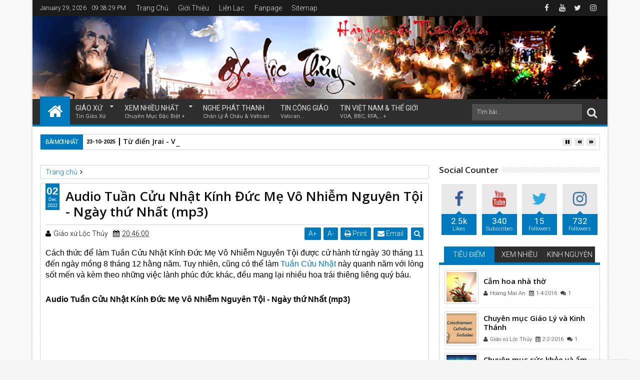

--- FILE ---
content_type: text/html; charset=UTF-8
request_url: https://www.giaoxulocthuy.com/2022/12/audio-tuan-cuu-nhat-kinh-duc-me-vo-nhiem-nguyen-toi-mp3.html
body_size: 157179
content:
<!DOCTYPE html>
<html class='v2 sevidahtml  ltr' dir='ltr' id='sevidahtml' xmlns='http://www.w3.org/1999/xhtml' xmlns:b='http://www.google.com/2005/gml/b' xmlns:data='http://www.google.com/2005/gml/data' xmlns:expr='http://www.google.com/2005/gml/expr' xmlns:og='http://ogp.me/ns#'>
<head>
<meta content='width=device-width, initial-scale=1, maximum-scale=1' name='viewport'/>
<meta content='text/html; charset=UTF-8' http-equiv='Content-Type'/>
<meta content='blogger' name='generator'/>
<link href='https://www.giaoxulocthuy.com/favicon.ico' rel='icon' type='image/x-icon'/>
<link href='https://www.giaoxulocthuy.com/2022/12/audio-tuan-cuu-nhat-kinh-duc-me-vo-nhiem-nguyen-toi-mp3.html' rel='canonical'/>
<link rel="alternate" type="application/atom+xml" title="GIÁO XỨ LỘC THỦY - Atom" href="https://www.giaoxulocthuy.com/feeds/posts/default" />
<link rel="alternate" type="application/rss+xml" title="GIÁO XỨ LỘC THỦY - RSS" href="https://www.giaoxulocthuy.com/feeds/posts/default?alt=rss" />
<link rel="service.post" type="application/atom+xml" title="GIÁO XỨ LỘC THỦY - Atom" href="https://www.blogger.com/feeds/1521721303736781084/posts/default" />

<link rel="alternate" type="application/atom+xml" title="GIÁO XỨ LỘC THỦY - Atom" href="https://www.giaoxulocthuy.com/feeds/6812730259966536562/comments/default" />
<!--Can't find substitution for tag [blog.ieCssRetrofitLinks]-->
<link href='https://i.ytimg.com/vi/8fOo4J1nkLU/hqdefault.jpg' rel='image_src'/>
<meta content='Audio Tuần Cửu Nhật Kính Đức Mẹ Vô Nhiễm Nguyên Tội - Ngày thứ Nhất (mp3), làm thế nào để làm tuần cửu nhật kính Đức Mẹ Vô Nhiễm Nguyên Tội,' name='description'/>
<meta content='https://www.giaoxulocthuy.com/2022/12/audio-tuan-cuu-nhat-kinh-duc-me-vo-nhiem-nguyen-toi-mp3.html' property='og:url'/>
<meta content='Audio Tuần Cửu Nhật Kính Đức Mẹ Vô Nhiễm Nguyên Tội - Ngày thứ Nhất (mp3)' property='og:title'/>
<meta content='Audio Tuần Cửu Nhật Kính Đức Mẹ Vô Nhiễm Nguyên Tội - Ngày thứ Nhất (mp3), làm thế nào để làm tuần cửu nhật kính Đức Mẹ Vô Nhiễm Nguyên Tội,' property='og:description'/>
<meta content='https://lh3.googleusercontent.com/blogger_img_proxy/AEn0k_vfNNamNpf3fQvVTByjIBqq5BeiGqX_N1eTi5DY85UdIax5RC6Sujls59qfZg2I8wVQMO-xtP2SvgEeFimKTBuqrHWk-kcOGGOtuhtGJQW4FpxRTQ=w1200-h630-n-k-no-nu' property='og:image'/>
<meta content='public' https-equiv='Cache-Control'/>
<meta content='text/html; charset=ISO-2022-JP' https-equiv='Content-Type'/>
<meta content='text/javascript' https-equiv='Content-Script-Type'/>
<meta content='text/css' https-equiv='Content-Style-Type'/>
<meta charset='utf-8'/>
<meta content='blogger' name='generator'/>
<meta content='text/html; charset=UTF-8' http-equiv='Content-Type'/>
<link href='//1.bp.blogspot.com' rel='dns-prefetch'/>
<link href='//2.bp.blogspot.com' rel='dns-prefetch'/>
<link href='//3.bp.blogspot.com' rel='dns-prefetch'/>
<link href='//4.bp.blogspot.com' rel='dns-prefetch'/>
<link href='//www.blogger.com' rel='dns-prefetch'/>
<link href='//maxcdn.bootstrapcdn.com' rel='dns-prefetch'/>
<link href='//fonts.googleapis.com' rel='dns-prefetch'/>
<link href='//use.fontawesome.com' rel='dns-prefetch'/>
<link href='//ajax.googleapis.com' rel='dns-prefetch'/>
<link href='//resources.blogblog.com' rel='dns-prefetch'/>
<link href='//www.facebook.com' rel='dns-prefetch'/>
<link href='//plus.google.com' rel='dns-prefetch'/>
<link href='//twitter.com' rel='dns-prefetch'/>
<link href='//www.youtube.com' rel='dns-prefetch'/>
<link href='//feedburner.google.com' rel='dns-prefetch'/>
<link href='//www.pinterest.com' rel='dns-prefetch'/>
<link href='//www.linkedin.com' rel='dns-prefetch'/>
<link href='//feeds.feedburner.com' rel='dns-prefetch'/>
<link href='//github.com' rel='dns-prefetch'/>
<link href='//player.vimeo.com' rel='dns-prefetch'/>
<link href='//platform.twitter.com' rel='dns-prefetch'/>
<link href='//apis.google.com' rel='dns-prefetch'/>
<link href='//connect.facebook.net' rel='dns-prefetch'/>
<link href='//cdnjs.cloudflare.com' rel='dns-prefetch'/>
<link href='//www.google-analytics.com' rel='dns-prefetch'/>
<link href='//pagead2.googlesyndication.com' rel='dns-prefetch'/>
<link href='//googleads.g.doubleclick.net' rel='dns-prefetch'/>
<link href='//www.gstatic.com' rel='preconnect'/>
<link href='//www.googletagservices.com' rel='dns-prefetch'/>
<link href='//static.xx.fbcdn.net' rel='dns-prefetch'/>
<link href='//tpc.googlesyndication.com' rel='dns-prefetch'/>
<link href='//syndication.twitter.com' rel='dns-prefetch'/>
<link href='/favicon.ico' rel='icon' type='image/x-icon'/>
<link href='https://www.blogger.com/openid-server.g' rel='openid.server'/>
<link href='vietnam' hreflang='vi-VN' rel='alternate'/>
<link href='https://www.giaoxulocthuy.com/' rel='openid.delegate'/>
<link href='https://www.giaoxulocthuy.com/2022/12/audio-tuan-cuu-nhat-kinh-duc-me-vo-nhiem-nguyen-toi-mp3.html' rel='canonical'/>
<meta content='GIÁO XỨ LỘC THỦY: Audio Tuần Cửu Nhật Kính Đức Mẹ Vô Nhiễm Nguyên Tội - Ngày thứ Nhất (mp3)' name='DC.title'/>
<meta content='https://www.giaoxulocthuy.com/2022/12/audio-tuan-cuu-nhat-kinh-duc-me-vo-nhiem-nguyen-toi-mp3.html' name='DC.identifier'/>
<meta content='Audio Tuần Cửu Nhật Kính Đức Mẹ Vô Nhiễm Nguyên Tội - Ngày thứ Nhất (mp3), làm thế nào để làm tuần cửu nhật kính Đức Mẹ Vô Nhiễm Nguyên Tội,' name='DC.description'/>
<meta content='Audio Tuần Cửu Nhật Kính Đức Mẹ Vô Nhiễm Nguyên Tội - Ngày thứ Nhất (mp3), làm thế nào để làm tuần cửu nhật kính Đức Mẹ Vô Nhiễm Nguyên Tội,' name='DC.subject'/>
<meta content='Tin tức Giáo xứ, Hội Thánh và Thế Giới, Nhà thờ Giáo xứ Lộc Thủy, Cắm hoa nhà thờ, Cắm hoa Phụng vụ, Cửu Nhật Kinh Nguyện, Kinh nguyện hằng ngày bằng tiếng Anh, Học Tiếng Anh qua Kinh Thánh, Ebook hay và tài liệu Giáo lý...' name='description'/>
<title>Audio Tuần Cửu Nhật Kính Đức Mẹ Vô Nhiễm Nguyên Tội - Ngày thứ Nhất (mp3)</title>
<meta content='Audio Tuần Cửu Nhật Kính Đức Mẹ Vô Nhiễm Nguyên Tội - Ngày thứ Nhất (mp3), làm thế nào để làm tuần cửu nhật kính Đức Mẹ Vô Nhiễm Nguyên Tội,' name='description'/>
<meta content='Audio Tuần Cửu Nhật Kính Đức Mẹ Vô Nhiễm Nguyên Tội - Ngày thứ Nhất (mp3), GIÁO XỨ LỘC THỦY: Audio Tuần Cửu Nhật Kính Đức Mẹ Vô Nhiễm Nguyên Tội - Ngày thứ Nhất (mp3), GIÁO XỨ LỘC THỦY' name='keywords'/>
<meta content='https://i.ytimg.com/vi/8fOo4J1nkLU/hqdefault.jpg' property='og:image'/>
<link href='https://www.giaoxulocthuy.com/feeds/posts/default' rel='alternate' title='GIÁO XỨ LỘC THỦY - Atom' type='application/atom+xml'/>
<link href='https://www.giaoxulocthuy.com/feeds/posts/default?alt=rss' rel='alternate' title='GIÁO XỨ LỘC THỦY - RSS' type='application/rss+xml'/>
<link href='https://www.blogger.com/feeds/1521721303736781084/posts/default' rel='alternate' title='GIÁO XỨ LỘC THỦY - Atom' type='application/atom+xml'/>
<link href='https://i.ytimg.com/vi/8fOo4J1nkLU/default.jpg' rel='image_src'/>
<!-- Cache-control config -->
<include expiration='7d' path='*.css'></include>
<include expiration='7d' path='*.js'></include>
<include expiration='3d' path='*.gif'></include>
<include expiration='3d' path='*.jpeg'></include>
<include expiration='3d' path='*.jpg'></include>
<include expiration='3d' path='*.png'></include>
<include expiration='3d' path='*.ico'></include>
<meta content='tue, 02 jun 2021 00:00:00 GMT' http-equiv='expires'/>
<meta content='public' http-equiv='Cache-control'/>
<!-- Open Graph Meta Tags BEGIN -->
<meta content='Audio Tuần Cửu Nhật Kính Đức Mẹ Vô Nhiễm Nguyên Tội - Ngày thứ Nhất (mp3)' property='og:title'/>
<meta content='article' property='og:type'/>
<meta content='https://www.giaoxulocthuy.com/2022/12/audio-tuan-cuu-nhat-kinh-duc-me-vo-nhiem-nguyen-toi-mp3.html' property='og:url'/>
<meta content='GIÁO XỨ LỘC THỦY' property='og:site_name'/>
<meta content='https://i.ytimg.com/vi/8fOo4J1nkLU/hqdefault.jpg' property='og:image'/>
<meta content='Audio Tuần Cửu Nhật Kính Đức Mẹ Vô Nhiễm Nguyên Tội - Ngày thứ Nhất (mp3), làm thế nào để làm tuần cửu nhật kính Đức Mẹ Vô Nhiễm Nguyên Tội,' name='og:description'/>
<meta content='vi_VN' property='og:locale'/>
<meta content='en_US' property='og:locale:alternate'/>
<meta content='100064732240746' property='fb:app_id'/>
<meta content='100000873974343' property='fb:admins'/>
<!-- Open Graph Meta Tags END -->
<!-- Local Business Schema -->
<script type='application/ld+json'>{
	"@context": "http://schema.org",
  	"@type": "LocalBusiness",
"@id":"https://www.giaoxulocthuy.com",
	"url": "https://www.giaoxulocthuy.com",
	"logo": "https://blogger.googleusercontent.com/img/b/R29vZ2xl/AVvXsEjRBht63MXOzA2wYBfXs_VwAuwwVmM-xgD5PoLER-TiXgfeple7j2D2zfOVzteRC38L9WKllg57Q-CEh_WODGJsaFKsllPsTQL_G62BiaY30o_GVuQ_PDdo5FcuVCIrp2RdpJrUvGwpSCufAif3bXUv7upxSATNKnnytDU3IOUgcByekezI3IKNA-C6NQ/s1600/giao-xu-loc-thuy-logo.jpg",
    "priceRange":"free",
	"hasMap": "https://www.google.com/maps/place/Nh%C3%A0+th%E1%BB%9D+Gi%C3%A1o+x%E1%BB%A9+L%E1%BB%99c+Th%E1%BB%A7y/@19.181702,105.7113419,740m/data=!3m1!1e3!4m5!3m4!1s0x3137743d7f2f589f:0x834bc7b46cbbd7f9!8m2!3d19.181702!4d105.7113419?hl=vi",	
	"email": "mailto:giaoxulocthuy@gmail.com			",
    "founder": "Giáo xứ Lộc Thủy",
  	"address": {
    	"@type": "PostalAddress",
    	"addressLocality": "Quỳnh Lưu",
        "addressCountry": "VIỆT NAM",
    	"addressRegion": "Nghệ An",
    	"postalCode":"460000",
    	"streetAddress": "Đường Thánh Phaolô, Mai Giang 1, Quỳnh Lưu, Nghệ An 460000"
  	},
  	"description": "Giáo xứ Lộc Thủy là Blogger chia sẻ tin tức Giáo xứ, các tài liệu và Nghệ Thuật Công giáo như Giáo lý, sách kinh nguyện nhiều chủ đề, nghệ thuật cắm hoa phụng vụ...",
	"name": "Nhà thờ Giáo xứ Lộc Thủy",
  	"telephone": "0964-636-466",
  	"openingHoursSpecification": [
  {
    "@type": "OpeningHoursSpecification",
    "dayOfWeek": [
      "Monday",
      "Tuesday",
      "Wednesday",
      "Thursday",
      "Friday",
	  "Saturday"
    ],
    "opens": "04:00",
    "closes": "21:00"
  },
  {
    "@type": "OpeningHoursSpecification",
    "dayOfWeek": [
      "Sunday"
    ],
    "opens": "4:00",
    "closes": "22:00"
  }
],
  	"geo": {
    	"@type": "GeoCoordinates",
   	"latitude": "19.181707",
    	"longitude": "105.7087616"
 		}, 			
         "potentialAction": {
    "@type": "ReserveAction",
    "target": {
      "@type": "EntryPoint",
      "urlTemplate": "https://www.giaoxulocthuy.com/p/truyen-thong-giao-xu-loc-thuy.html",
      "inLanguage": "vn",
      "actionPlatform": [
        "http://schema.org/DesktopWebPlatform",
        "http://schema.org/IOSPlatform",
        "http://schema.org/AndroidPlatform"
      ]
    },
    "result": {
      "@type": "Reservation",
      "name": "đăng kí"
    }
  },
 
  	"sameAs" : [ "https://www.facebook.com/giaoxulocthuygpvinh",
    	"https://www.youtube.com/c/giaoxulocthuy",
    	"https://twitter.com/giaoxulocthuy",
		"https://www.instagram.com/giaoxulocthuy",
		"https://www.linkedin.com/in/giaoxulocthuy",
		"https://www.pinterest.com/giaoxulocthuy",
		"https://soundcloud.com/giaoxulocthuy"]
	}
	</script>
<!-- Twitter Cards -->
<meta content='summary' name='twitter:card'/>
<meta content='@giaoxulocthuy' name='twitter:site'/>
<meta content='@giaoxulocthuy' name='twitter:creator'/>
<meta content='https://www.giaoxulocthuy.com/2022/12/audio-tuan-cuu-nhat-kinh-duc-me-vo-nhiem-nguyen-toi-mp3.html' name='twitter:url'/>
<meta content='Audio Tuần Cửu Nhật Kính Đức Mẹ Vô Nhiễm Nguyên Tội - Ngày thứ Nhất (mp3)' name='twitter:title'/>
<meta content='Audio Tuần Cửu Nhật Kính Đức Mẹ Vô Nhiễm Nguyên Tội - Ngày thứ Nhất (mp3), làm thế nào để làm tuần cửu nhật kính Đức Mẹ Vô Nhiễm Nguyên Tội,' name='twitter:description'/>
<meta content='https://i.ytimg.com/vi/8fOo4J1nkLU/default.jpg' name='twitter:image'/>
<meta content='GIÁO XỨ LỘC THỦY' name='twitter:title'/>
<!-- SEO Label -->
<!-- Google tag (gtag.js) -->
<script async='async' src='https://www.googletagmanager.com/gtag/js?id=G-B1M1HML4Q9'></script>
<script>
  window.dataLayer = window.dataLayer || [];
  function gtag(){dataLayer.push(arguments);}
  gtag('js', new Date());

  gtag('config', 'G-B1M1HML4Q9');
</script>
<title>
Audio Tuần Cửu Nhật Kính Đức Mẹ Vô Nhiễm Nguyên Tội - Ngày thứ Nhất (mp3) | GIÁO XỨ LỘC THỦY
</title>
<meta content='Audio Tuần Cửu Nhật Kính Đức Mẹ Vô Nhiễm Nguyên Tội - Ngày thứ Nhất (mp3), làm thế nào để làm tuần cửu nhật kính Đức Mẹ Vô Nhiễm Nguyên Tội,' property='og:description'/>
<meta content='Audio Tuần Cửu Nhật Kính Đức Mẹ Vô Nhiễm Nguyên Tội - Ngày thứ Nhất (mp3), làm thế nào để làm tuần cửu nhật kính Đức Mẹ Vô Nhiễm Nguyên Tội,' name='twitter:description'/>
<meta content='Audio Tuần Cửu Nhật Kính Đức Mẹ Vô Nhiễm Nguyên Tội - Ngày thứ Nhất (mp3), làm thế nào để làm tuần cửu nhật kính Đức Mẹ Vô Nhiễm Nguyên Tội,' itemprop='description'/>
<meta content='https://i.ytimg.com/vi/8fOo4J1nkLU/hqdefault.jpg' property='og:image'/>
<meta content='https://i.ytimg.com/vi/8fOo4J1nkLU/hqdefault.jpg' name='twitter:image'/>
<meta content='https://i.ytimg.com/vi/8fOo4J1nkLU/hqdefault.jpg' itemprop='image'/>
<!-- Metadata Facebook -->
<meta content='GIÁO XỨ LỘC THỦY' property='og:site_name'/>
<meta content='GIÁO XỨ LỘC THỦY: Audio Tuần Cửu Nhật Kính Đức Mẹ Vô Nhiễm Nguyên Tội - Ngày thứ Nhất (mp3)' property='og:title'/>
<meta content='article' property='og:type'/>
<meta content='https://www.giaoxulocthuy.com/2022/12/audio-tuan-cuu-nhat-kinh-duc-me-vo-nhiem-nguyen-toi-mp3.html' property='og:url'/>
<meta content='DRumBRRH269' property='fb:admins'/>
<!-- Metadata Bing search -->
<meta content='29695BB331C0CF9ACBC78F070959AF84' name='msvalidate.01'/>
<!-- Metadata google search -->
<meta content='VjQz3GrlwsDP_LlhTRLGJMptwRbugFWLpJUnAYuzT7g' name='google-site-verification'/>
<!-- Metadata Twitter -->
<meta name='twitter:card' value='summary'/>
<meta content='GIÁO XỨ LỘC THỦY: Audio Tuần Cửu Nhật Kính Đức Mẹ Vô Nhiễm Nguyên Tội - Ngày thứ Nhất (mp3)' name='twitter:title'/>
<meta content='997030963954696192' name='twitter:site'/>
<meta content='997030963954696192' name='twitter:creator'/>
<!-- Schema.org markup for Google+ -->
<meta content='GIÁO XỨ LỘC THỦY: Audio Tuần Cửu Nhật Kính Đức Mẹ Vô Nhiễm Nguyên Tội - Ngày thứ Nhất (mp3)' itemprop='name'/>
<!--[if lt IE 9]> <script src="http://css3-mediaqueries-js.googlecode.com/svn/trunk/css3-mediaqueries.js"></script> <![endif]-->
<style type='text/css'>@font-face{font-family:'Open Sans';font-style:normal;font-weight:400;font-stretch:100%;font-display:swap;src:url(//fonts.gstatic.com/s/opensans/v44/memSYaGs126MiZpBA-UvWbX2vVnXBbObj2OVZyOOSr4dVJWUgsjZ0B4taVIUwaEQbjB_mQ.woff2)format('woff2');unicode-range:U+0460-052F,U+1C80-1C8A,U+20B4,U+2DE0-2DFF,U+A640-A69F,U+FE2E-FE2F;}@font-face{font-family:'Open Sans';font-style:normal;font-weight:400;font-stretch:100%;font-display:swap;src:url(//fonts.gstatic.com/s/opensans/v44/memSYaGs126MiZpBA-UvWbX2vVnXBbObj2OVZyOOSr4dVJWUgsjZ0B4kaVIUwaEQbjB_mQ.woff2)format('woff2');unicode-range:U+0301,U+0400-045F,U+0490-0491,U+04B0-04B1,U+2116;}@font-face{font-family:'Open Sans';font-style:normal;font-weight:400;font-stretch:100%;font-display:swap;src:url(//fonts.gstatic.com/s/opensans/v44/memSYaGs126MiZpBA-UvWbX2vVnXBbObj2OVZyOOSr4dVJWUgsjZ0B4saVIUwaEQbjB_mQ.woff2)format('woff2');unicode-range:U+1F00-1FFF;}@font-face{font-family:'Open Sans';font-style:normal;font-weight:400;font-stretch:100%;font-display:swap;src:url(//fonts.gstatic.com/s/opensans/v44/memSYaGs126MiZpBA-UvWbX2vVnXBbObj2OVZyOOSr4dVJWUgsjZ0B4jaVIUwaEQbjB_mQ.woff2)format('woff2');unicode-range:U+0370-0377,U+037A-037F,U+0384-038A,U+038C,U+038E-03A1,U+03A3-03FF;}@font-face{font-family:'Open Sans';font-style:normal;font-weight:400;font-stretch:100%;font-display:swap;src:url(//fonts.gstatic.com/s/opensans/v44/memSYaGs126MiZpBA-UvWbX2vVnXBbObj2OVZyOOSr4dVJWUgsjZ0B4iaVIUwaEQbjB_mQ.woff2)format('woff2');unicode-range:U+0307-0308,U+0590-05FF,U+200C-2010,U+20AA,U+25CC,U+FB1D-FB4F;}@font-face{font-family:'Open Sans';font-style:normal;font-weight:400;font-stretch:100%;font-display:swap;src:url(//fonts.gstatic.com/s/opensans/v44/memSYaGs126MiZpBA-UvWbX2vVnXBbObj2OVZyOOSr4dVJWUgsjZ0B5caVIUwaEQbjB_mQ.woff2)format('woff2');unicode-range:U+0302-0303,U+0305,U+0307-0308,U+0310,U+0312,U+0315,U+031A,U+0326-0327,U+032C,U+032F-0330,U+0332-0333,U+0338,U+033A,U+0346,U+034D,U+0391-03A1,U+03A3-03A9,U+03B1-03C9,U+03D1,U+03D5-03D6,U+03F0-03F1,U+03F4-03F5,U+2016-2017,U+2034-2038,U+203C,U+2040,U+2043,U+2047,U+2050,U+2057,U+205F,U+2070-2071,U+2074-208E,U+2090-209C,U+20D0-20DC,U+20E1,U+20E5-20EF,U+2100-2112,U+2114-2115,U+2117-2121,U+2123-214F,U+2190,U+2192,U+2194-21AE,U+21B0-21E5,U+21F1-21F2,U+21F4-2211,U+2213-2214,U+2216-22FF,U+2308-230B,U+2310,U+2319,U+231C-2321,U+2336-237A,U+237C,U+2395,U+239B-23B7,U+23D0,U+23DC-23E1,U+2474-2475,U+25AF,U+25B3,U+25B7,U+25BD,U+25C1,U+25CA,U+25CC,U+25FB,U+266D-266F,U+27C0-27FF,U+2900-2AFF,U+2B0E-2B11,U+2B30-2B4C,U+2BFE,U+3030,U+FF5B,U+FF5D,U+1D400-1D7FF,U+1EE00-1EEFF;}@font-face{font-family:'Open Sans';font-style:normal;font-weight:400;font-stretch:100%;font-display:swap;src:url(//fonts.gstatic.com/s/opensans/v44/memSYaGs126MiZpBA-UvWbX2vVnXBbObj2OVZyOOSr4dVJWUgsjZ0B5OaVIUwaEQbjB_mQ.woff2)format('woff2');unicode-range:U+0001-000C,U+000E-001F,U+007F-009F,U+20DD-20E0,U+20E2-20E4,U+2150-218F,U+2190,U+2192,U+2194-2199,U+21AF,U+21E6-21F0,U+21F3,U+2218-2219,U+2299,U+22C4-22C6,U+2300-243F,U+2440-244A,U+2460-24FF,U+25A0-27BF,U+2800-28FF,U+2921-2922,U+2981,U+29BF,U+29EB,U+2B00-2BFF,U+4DC0-4DFF,U+FFF9-FFFB,U+10140-1018E,U+10190-1019C,U+101A0,U+101D0-101FD,U+102E0-102FB,U+10E60-10E7E,U+1D2C0-1D2D3,U+1D2E0-1D37F,U+1F000-1F0FF,U+1F100-1F1AD,U+1F1E6-1F1FF,U+1F30D-1F30F,U+1F315,U+1F31C,U+1F31E,U+1F320-1F32C,U+1F336,U+1F378,U+1F37D,U+1F382,U+1F393-1F39F,U+1F3A7-1F3A8,U+1F3AC-1F3AF,U+1F3C2,U+1F3C4-1F3C6,U+1F3CA-1F3CE,U+1F3D4-1F3E0,U+1F3ED,U+1F3F1-1F3F3,U+1F3F5-1F3F7,U+1F408,U+1F415,U+1F41F,U+1F426,U+1F43F,U+1F441-1F442,U+1F444,U+1F446-1F449,U+1F44C-1F44E,U+1F453,U+1F46A,U+1F47D,U+1F4A3,U+1F4B0,U+1F4B3,U+1F4B9,U+1F4BB,U+1F4BF,U+1F4C8-1F4CB,U+1F4D6,U+1F4DA,U+1F4DF,U+1F4E3-1F4E6,U+1F4EA-1F4ED,U+1F4F7,U+1F4F9-1F4FB,U+1F4FD-1F4FE,U+1F503,U+1F507-1F50B,U+1F50D,U+1F512-1F513,U+1F53E-1F54A,U+1F54F-1F5FA,U+1F610,U+1F650-1F67F,U+1F687,U+1F68D,U+1F691,U+1F694,U+1F698,U+1F6AD,U+1F6B2,U+1F6B9-1F6BA,U+1F6BC,U+1F6C6-1F6CF,U+1F6D3-1F6D7,U+1F6E0-1F6EA,U+1F6F0-1F6F3,U+1F6F7-1F6FC,U+1F700-1F7FF,U+1F800-1F80B,U+1F810-1F847,U+1F850-1F859,U+1F860-1F887,U+1F890-1F8AD,U+1F8B0-1F8BB,U+1F8C0-1F8C1,U+1F900-1F90B,U+1F93B,U+1F946,U+1F984,U+1F996,U+1F9E9,U+1FA00-1FA6F,U+1FA70-1FA7C,U+1FA80-1FA89,U+1FA8F-1FAC6,U+1FACE-1FADC,U+1FADF-1FAE9,U+1FAF0-1FAF8,U+1FB00-1FBFF;}@font-face{font-family:'Open Sans';font-style:normal;font-weight:400;font-stretch:100%;font-display:swap;src:url(//fonts.gstatic.com/s/opensans/v44/memSYaGs126MiZpBA-UvWbX2vVnXBbObj2OVZyOOSr4dVJWUgsjZ0B4vaVIUwaEQbjB_mQ.woff2)format('woff2');unicode-range:U+0102-0103,U+0110-0111,U+0128-0129,U+0168-0169,U+01A0-01A1,U+01AF-01B0,U+0300-0301,U+0303-0304,U+0308-0309,U+0323,U+0329,U+1EA0-1EF9,U+20AB;}@font-face{font-family:'Open Sans';font-style:normal;font-weight:400;font-stretch:100%;font-display:swap;src:url(//fonts.gstatic.com/s/opensans/v44/memSYaGs126MiZpBA-UvWbX2vVnXBbObj2OVZyOOSr4dVJWUgsjZ0B4uaVIUwaEQbjB_mQ.woff2)format('woff2');unicode-range:U+0100-02BA,U+02BD-02C5,U+02C7-02CC,U+02CE-02D7,U+02DD-02FF,U+0304,U+0308,U+0329,U+1D00-1DBF,U+1E00-1E9F,U+1EF2-1EFF,U+2020,U+20A0-20AB,U+20AD-20C0,U+2113,U+2C60-2C7F,U+A720-A7FF;}@font-face{font-family:'Open Sans';font-style:normal;font-weight:400;font-stretch:100%;font-display:swap;src:url(//fonts.gstatic.com/s/opensans/v44/memSYaGs126MiZpBA-UvWbX2vVnXBbObj2OVZyOOSr4dVJWUgsjZ0B4gaVIUwaEQbjA.woff2)format('woff2');unicode-range:U+0000-00FF,U+0131,U+0152-0153,U+02BB-02BC,U+02C6,U+02DA,U+02DC,U+0304,U+0308,U+0329,U+2000-206F,U+20AC,U+2122,U+2191,U+2193,U+2212,U+2215,U+FEFF,U+FFFD;}@font-face{font-family:'Roboto';font-style:normal;font-weight:400;font-stretch:100%;font-display:swap;src:url(//fonts.gstatic.com/s/roboto/v50/KFOMCnqEu92Fr1ME7kSn66aGLdTylUAMQXC89YmC2DPNWubEbVmZiAr0klQmz24O0g.woff2)format('woff2');unicode-range:U+0460-052F,U+1C80-1C8A,U+20B4,U+2DE0-2DFF,U+A640-A69F,U+FE2E-FE2F;}@font-face{font-family:'Roboto';font-style:normal;font-weight:400;font-stretch:100%;font-display:swap;src:url(//fonts.gstatic.com/s/roboto/v50/KFOMCnqEu92Fr1ME7kSn66aGLdTylUAMQXC89YmC2DPNWubEbVmQiAr0klQmz24O0g.woff2)format('woff2');unicode-range:U+0301,U+0400-045F,U+0490-0491,U+04B0-04B1,U+2116;}@font-face{font-family:'Roboto';font-style:normal;font-weight:400;font-stretch:100%;font-display:swap;src:url(//fonts.gstatic.com/s/roboto/v50/KFOMCnqEu92Fr1ME7kSn66aGLdTylUAMQXC89YmC2DPNWubEbVmYiAr0klQmz24O0g.woff2)format('woff2');unicode-range:U+1F00-1FFF;}@font-face{font-family:'Roboto';font-style:normal;font-weight:400;font-stretch:100%;font-display:swap;src:url(//fonts.gstatic.com/s/roboto/v50/KFOMCnqEu92Fr1ME7kSn66aGLdTylUAMQXC89YmC2DPNWubEbVmXiAr0klQmz24O0g.woff2)format('woff2');unicode-range:U+0370-0377,U+037A-037F,U+0384-038A,U+038C,U+038E-03A1,U+03A3-03FF;}@font-face{font-family:'Roboto';font-style:normal;font-weight:400;font-stretch:100%;font-display:swap;src:url(//fonts.gstatic.com/s/roboto/v50/KFOMCnqEu92Fr1ME7kSn66aGLdTylUAMQXC89YmC2DPNWubEbVnoiAr0klQmz24O0g.woff2)format('woff2');unicode-range:U+0302-0303,U+0305,U+0307-0308,U+0310,U+0312,U+0315,U+031A,U+0326-0327,U+032C,U+032F-0330,U+0332-0333,U+0338,U+033A,U+0346,U+034D,U+0391-03A1,U+03A3-03A9,U+03B1-03C9,U+03D1,U+03D5-03D6,U+03F0-03F1,U+03F4-03F5,U+2016-2017,U+2034-2038,U+203C,U+2040,U+2043,U+2047,U+2050,U+2057,U+205F,U+2070-2071,U+2074-208E,U+2090-209C,U+20D0-20DC,U+20E1,U+20E5-20EF,U+2100-2112,U+2114-2115,U+2117-2121,U+2123-214F,U+2190,U+2192,U+2194-21AE,U+21B0-21E5,U+21F1-21F2,U+21F4-2211,U+2213-2214,U+2216-22FF,U+2308-230B,U+2310,U+2319,U+231C-2321,U+2336-237A,U+237C,U+2395,U+239B-23B7,U+23D0,U+23DC-23E1,U+2474-2475,U+25AF,U+25B3,U+25B7,U+25BD,U+25C1,U+25CA,U+25CC,U+25FB,U+266D-266F,U+27C0-27FF,U+2900-2AFF,U+2B0E-2B11,U+2B30-2B4C,U+2BFE,U+3030,U+FF5B,U+FF5D,U+1D400-1D7FF,U+1EE00-1EEFF;}@font-face{font-family:'Roboto';font-style:normal;font-weight:400;font-stretch:100%;font-display:swap;src:url(//fonts.gstatic.com/s/roboto/v50/KFOMCnqEu92Fr1ME7kSn66aGLdTylUAMQXC89YmC2DPNWubEbVn6iAr0klQmz24O0g.woff2)format('woff2');unicode-range:U+0001-000C,U+000E-001F,U+007F-009F,U+20DD-20E0,U+20E2-20E4,U+2150-218F,U+2190,U+2192,U+2194-2199,U+21AF,U+21E6-21F0,U+21F3,U+2218-2219,U+2299,U+22C4-22C6,U+2300-243F,U+2440-244A,U+2460-24FF,U+25A0-27BF,U+2800-28FF,U+2921-2922,U+2981,U+29BF,U+29EB,U+2B00-2BFF,U+4DC0-4DFF,U+FFF9-FFFB,U+10140-1018E,U+10190-1019C,U+101A0,U+101D0-101FD,U+102E0-102FB,U+10E60-10E7E,U+1D2C0-1D2D3,U+1D2E0-1D37F,U+1F000-1F0FF,U+1F100-1F1AD,U+1F1E6-1F1FF,U+1F30D-1F30F,U+1F315,U+1F31C,U+1F31E,U+1F320-1F32C,U+1F336,U+1F378,U+1F37D,U+1F382,U+1F393-1F39F,U+1F3A7-1F3A8,U+1F3AC-1F3AF,U+1F3C2,U+1F3C4-1F3C6,U+1F3CA-1F3CE,U+1F3D4-1F3E0,U+1F3ED,U+1F3F1-1F3F3,U+1F3F5-1F3F7,U+1F408,U+1F415,U+1F41F,U+1F426,U+1F43F,U+1F441-1F442,U+1F444,U+1F446-1F449,U+1F44C-1F44E,U+1F453,U+1F46A,U+1F47D,U+1F4A3,U+1F4B0,U+1F4B3,U+1F4B9,U+1F4BB,U+1F4BF,U+1F4C8-1F4CB,U+1F4D6,U+1F4DA,U+1F4DF,U+1F4E3-1F4E6,U+1F4EA-1F4ED,U+1F4F7,U+1F4F9-1F4FB,U+1F4FD-1F4FE,U+1F503,U+1F507-1F50B,U+1F50D,U+1F512-1F513,U+1F53E-1F54A,U+1F54F-1F5FA,U+1F610,U+1F650-1F67F,U+1F687,U+1F68D,U+1F691,U+1F694,U+1F698,U+1F6AD,U+1F6B2,U+1F6B9-1F6BA,U+1F6BC,U+1F6C6-1F6CF,U+1F6D3-1F6D7,U+1F6E0-1F6EA,U+1F6F0-1F6F3,U+1F6F7-1F6FC,U+1F700-1F7FF,U+1F800-1F80B,U+1F810-1F847,U+1F850-1F859,U+1F860-1F887,U+1F890-1F8AD,U+1F8B0-1F8BB,U+1F8C0-1F8C1,U+1F900-1F90B,U+1F93B,U+1F946,U+1F984,U+1F996,U+1F9E9,U+1FA00-1FA6F,U+1FA70-1FA7C,U+1FA80-1FA89,U+1FA8F-1FAC6,U+1FACE-1FADC,U+1FADF-1FAE9,U+1FAF0-1FAF8,U+1FB00-1FBFF;}@font-face{font-family:'Roboto';font-style:normal;font-weight:400;font-stretch:100%;font-display:swap;src:url(//fonts.gstatic.com/s/roboto/v50/KFOMCnqEu92Fr1ME7kSn66aGLdTylUAMQXC89YmC2DPNWubEbVmbiAr0klQmz24O0g.woff2)format('woff2');unicode-range:U+0102-0103,U+0110-0111,U+0128-0129,U+0168-0169,U+01A0-01A1,U+01AF-01B0,U+0300-0301,U+0303-0304,U+0308-0309,U+0323,U+0329,U+1EA0-1EF9,U+20AB;}@font-face{font-family:'Roboto';font-style:normal;font-weight:400;font-stretch:100%;font-display:swap;src:url(//fonts.gstatic.com/s/roboto/v50/KFOMCnqEu92Fr1ME7kSn66aGLdTylUAMQXC89YmC2DPNWubEbVmaiAr0klQmz24O0g.woff2)format('woff2');unicode-range:U+0100-02BA,U+02BD-02C5,U+02C7-02CC,U+02CE-02D7,U+02DD-02FF,U+0304,U+0308,U+0329,U+1D00-1DBF,U+1E00-1E9F,U+1EF2-1EFF,U+2020,U+20A0-20AB,U+20AD-20C0,U+2113,U+2C60-2C7F,U+A720-A7FF;}@font-face{font-family:'Roboto';font-style:normal;font-weight:400;font-stretch:100%;font-display:swap;src:url(//fonts.gstatic.com/s/roboto/v50/KFOMCnqEu92Fr1ME7kSn66aGLdTylUAMQXC89YmC2DPNWubEbVmUiAr0klQmz24.woff2)format('woff2');unicode-range:U+0000-00FF,U+0131,U+0152-0153,U+02BB-02BC,U+02C6,U+02DA,U+02DC,U+0304,U+0308,U+0329,U+2000-206F,U+20AC,U+2122,U+2191,U+2193,U+2212,U+2215,U+FEFF,U+FFFD;}</style>
<style id='template-skin-1' type='text/css'><!--
.container{min-width:960px}
.main-wrapper{padding-right:342px;padding-left:0px}
.rtl .main-wrapper{padding-left:342px;padding-right:0px}
.sidebar-right,.sidebar-right > .innerwrap{width:342px}
.sidebar-left,.sidebar-left > .innerwrap{width:0px;overflow:hidden}
.left-post .main-wrapper{padding-right:342px;padding-left:0px}
.right-post .main-wrapper{padding-left:342px;padding-right:0px}
.left-side .main-wrapper{padding-right:0;padding-left:342px}
.right-side .main-wrapper{padding-left:0;padding-right:342px}
#layout{height:auto}
#layout .homepost .HTML{visibility:visible}
#layout .admin.row{margin:10px 15px 0;padding:15px 0}
#layout .admin.row div.widget{width:31.333333%;margin:0 1% 3px}
#layout .container .section,#layout #gadsmain-file1{background-color:transparent;border:0;padding:0;margin-bottom:8px}
#layout .middle-header .topads,#layout .top-header .section,#layout .links-submenu .section,#layout .admin.row div.widget,#layout .bottom-section-area > div,#layout .middle-header .header,#layout .footer{float:left}
#layout .middle-header .topads,#layout .top-header .section,#layout .middle-header .header,#layout .main-bottom-area1 > div > .section{width:49%;margin:0;margin-right:2%}
#layout #top-social-sec,#layout #topads,#layout #links-sub4,#layout #footer4,#layout .main-bottom-area1 > div > .section.main-column-right{margin-right:0}
#layout .top-header,#layout .bottom-header{height:auto}
#layout .links-submenu .section,#layout .wrap .footer{width:23.5%;margin:0;margin-right:2%;margin-bottom:10px}
#layout .topnav,body#layout .topads{height:auto}
#layout .head-wrap{padding:0;display:block}
#layout .header-wrap{padding:5px 0;background-color:#258A60;margin:0 15px}
#layout .header,#layout .topads,#layout .author-profile-area,#layout .links-submenu,#layout .bottom-section-area,#layout .gads-mainfile,#layout .blogpost-setting{display:block}
#layout .homepost .HTML{visibility:visible}
#layout .FollowByEmail .widget-content:before{content:""}
#layout .admin.row{background-color:#035B92}
#layout .admin.row > div:before,#layout .footer-area:before,#layout #main-top:before,#layout .main-bottom-area1:before,#layout #sidebar-wrapper .innerwrap:before,#layout #sidebartabs:before,#layout .topfeatured-area .wrap:before,#layout .middle-big:before,#layout .author-profile-area:before,#layout .author-profile-area:before,#layout .links-submenu:before,#layout .manual-image-area:before{color:#FFF;font-size:30px;margin-bottom:15px;display:block}
#layout .admin.row > div:before{content:"Theme Options"}
#layout .header .widget{max-width:none}
#layout .outer-nav{position:static;background-color:#2B6D09;margin:0 15px 15px;padding:15px 0 10px}
#layout .srcnavbutton,#layout .posts-title,#layout .copyright-area,#layout .hidden-contact,#layout .unwanted,#layout .contact-sec,#layout .top-date,#layout .section > h4{display:none!important}
#layout a.editlink{background-color:#1446ac;padding:0 10px;color:#fff!important;right:0;bottom:0}
#layout #sidebar-wrapper{overflow:visible;position:static;width:40%;margin:0;float:right}
#layout #sidebar-wrapper .innerwrap,#layout #sidebartabs,#layout #main-top,#layout .main-bottom-area1,#layout .middle-big,#layout #gadsmain-file1{padding:15px 10px 10px;margin-bottom:15px}
#layout #sidebar-wrapper .innerwrap{background-color:#A4550D}
#layout #main-top,#layout .main-bottom-area1{background-color:#228E4A!important;width:auto}
#layout #sidebartabs{background-color:#DAC526}
#layout #sidebar-wrapper .innerwrap:before{content:"Sidebar Area"}
#layout #sidebartabs:before{content:"Sidebar Tab Area"}
#layout .topfeatured-area .wrap:before{content:"Top Featured Area"}
#layout .author-profile-area:before{content:"Author Profile Area"}
#layout .manual-image-area:before{content:"Manual Slide Image Area"}
#layout .links-submenu:before{content:"Mega Menu links Content"}
#layout #main-top:before,#layout .main-bottom-area1:before,#layout .middle-big:before{content:"Magazine Widget Area"}
#layout .footer-area{background-color:#850F70;margin:0 15px}
#layout .footer-area:before{content:"Footer Area"}
#layout #sidebar-wrapper .innerwrap,#layout .topfeatured-area .wrap{width:auto}
#layout .m-big .FollowByEmail .widget-content{max-width:none}
#layout .topfeatured-area .wrap{background-color:#09A511;padding:10px;margin:0 15px}
#layout .author-profile-area{background-color:#2AC7DC}
#layout .middle-big{margin-left:15px;margin-right:15px}
#layout .links-submenu{background-color:#940D7A;padding:10px 10px 0;margin-bottom:15px}
#layout .manual-image-area{background-color:#053B6D}
#layout .bottom-section-area{padding:0 15px;overflow:hidden}
#layout .middle-header{margin:0}
#layout .main-bottom-area1{overflow:visible}
#layout .blogpost-setting > .HTML{width:32.3333%;float:left;margin:8px 0.5% 5px}
#layout .blogpost-setting{overflow:hidden!important}
#layout .image-manual-slide .widget{margin:8px .5% 5px;float:left}
#layout .bottom-setting-sec > .HTML,#layout .image-manual-slide .widget{width:49%;margin-bottom:5px}
#layout div.layout-widget-description{display:none!important}
#layout .bottom-section-area > div{width:50%}
#layout #header,#layout #midnav,#layout .main-wrapper > div > .section,#layout #main-top,#layout .main-bottom-area1 > .section,#layout .main-bottom-area1{margin:0}
#layout .container .blogpost-setting{background-color:#9C9C9C;padding:10px}
#layout #main{padding:15px;background-color:#009BCA}
#layout .main-wrapper,#layout .sidebar-area > div{padding-top:0}
body#layout .add_widget{background-color:rgba(255,255,255,0.3);padding:16px 8px}
#layout .main-wrapper{padding-bottom:0}
#layout .container #author-section1,#layout .container #image-section1{padding:0 10px 10px}
--></style>
<style id='page-skin-1' type='text/css'><!--
/*
-----------------------------------------------
Blogger Template Style
Name: Sevida Blogger Theme
Version: 2.5
Added:
- Recommended Post
- Complex Widget by Labels Style
- Spot.IM Comment
- Complex Widget
- Mega Menu Carousel Style
Design by: MKRdezign
ThemeForest URL: http://themeforest.net/user/MKRdezign
----------------------------------------------- */
/* Variable definitions
====================
<Variable name="startSide" description="text starts" type="automatic" default="left"/>
<Variable name="endSide" description="text ends" type="automatic" default="right"/>
<Group description="Main Color" selector="body">
<Variable name="body.background.color" description="Body Color" type="color" default="#F5F5F5"/>
<Variable name="header.background.color" description="Header Area" type="color" default="transparent"/>
<Variable name="outer.background.color" description="Container Area" type="color" default="#FFFFFF"/>
<Variable name="footer.background.color" description="Footer Area" type="color" default="#2E2E2E"/>
</Group>
<Group description="Backgrounds" selector="body">
<Variable name="keycolor" description="Primary Color" type="color" default="#007ABE"/>
<Variable name="body.background" description="Background" type="background" color="#F5F5F5" default="$(color) url(https://blogger.googleusercontent.com/img/b/R29vZ2xl/AVvXsEjS4x6sF2Moe6d_5gMo8JMThf-zOoGlflp8pJkvvtJRXs4vnU5rvYK-xGBo918WbU3PMYWX-EBs4IN_sk6f6BFFQY5Q9dSX9sDPQnJPaBCrsZA2qXeoMYzHwT1XTfPeAPkTp6wdV5MueHg/s1600/bg.png) repeat fixed top center"/>
</Group>
<Group description="Links" selector="body">
<Variable name="link.visited.color" description="Visited Color" type="color" default="#999999"/>
<Variable name="link.hover.color" description="Hover Color" type="color" default="#222222"/>
</Group>
<Group description="Page Text" selector="body">
<Variable name="main.body.font" description="Body Font" type="font" default="normal normal 15px 'Roboto', 'Helvetica Neue', Helvetica, Arial, sans-serif"/>
<Variable name="main.heading.font" description="Heading Font" type="font" default="normal normal 100% 'Open Sans', serif, Sans-serif"/>
<Variable name="main.text.color" description="Text Color" type="color" default="#616161"/>
</Group>
<Group description="Header Area" selector=".header-wrap">
<Variable name="header.top.color" description="Header Top Color" type="color" default="#1A1A1A"/>
<Variable name="header.bottom.color" description="Header Bottom Color" type="color" default="#2E2E2E"/>
<Variable name="header.bottom1.color" description="Header Border Color" type="color" default="#1A1A1A"/>
<Variable name="header.text.color" description="Text Color" type="color" default="#E2E2E2"/>
</Group>
<Group description="Content Area" selector=".content-wrapper">
<Variable name="cont.background.color" description="Background Color" type="color" default="#FDFDFD"/>
<Variable name="cont.border.color" description="Border Color" type="color" default="#D3D3D3"/>
<Variable name="button.color" description="Button Color" type="color" default="#2E2E2E"/>
<Variable name="butext.color" description="Button Text Color" type="color" default="#FFFFFF"/>
</Group>
<Group description="Content Area 2" selector=".content-wrapper">
<Variable name="cont.title.font" description="Post Title" type="font" default="normal normal 26px 'Open Sans', serif, sans-serif"/>
<Variable name="cont.botback.color" description="Background Bottom Color" type="color" default="#F6F6F6"/>
<Variable name="cont.botback2.color" description="Bottom Active Color" type="color" default="#F5F5F5"/>
<Variable name="cont.border2.color" description="Border Bottom Color" type="color" default="#EEEEEE"/>
</Group>
<Group description="Title Color" selector=".content-wrapper">
<Variable name="cont.widtitle.color" description="Widget Title" type="color" default="#222222"/>
<Variable name="cont.postitle.color" description="Post Title Color" type="color" default="#0E0E0E"/>
<Variable name="cont.footitle.color" description="Footer Title" type="color" default="#DBDBDB"/>
</Group>
<Group description="Featured Content" selector=".content-wrapper">
<Variable name="cont.featback.color" description="Featured Content" type="color" default="#2E2E2E"/>
<Variable name="cont.feattext.color" description="Text Color" type="color" default="#FFFFFF"/>
</Group>
<Group description="Footer Area" selector=".footer .widget">
<Variable name="foot.text.color" description="Text Color" type="color" default="#CACACA"/>
<Variable name="foot.border.color" description="Border Color" type="color" default="#181818"/>
<Variable name="foot.heading.color" description="Heading Color" type="color" default="#ECECEC"/>
<Variable name="foot.img.color" description="Image Color" type="color" default="#1F1F1F"/>
</Group>
<Group description="Social Counter" selector="body">
<Variable name="socbt.counter.color" description="Social Counter Color" type="color" default="#E9E9E9"/>
<Variable name="soc.counter.color" description="Text Color" type="color" default="#FFFFFF"/>
</Group>
*/
/*
CONTENTS
=======================
= A. CSS Reset
= B. Container
= C. Header Section and Top Navigation
= D. Social Icons Widget
= E. Magazine Section
= F. Posts Section
= G. Blogger Comments
= H. Sidebar Section
= I. Blogger Widgets
= J. Footer Section
= K. Error page
= L. Shortcodes
= M. Responsive Menu
= N. Other Effect
= O. Responsive
*/
/*=====================================
= A. CSS Reset
=====================================*/
html{font-family:sans-serif;-ms-text-size-adjust:100%;-webkit-text-size-adjust:100%}
body{margin:0}
article,aside,details,figcaption,figure,footer,header,hgroup,main,menu,nav,section,summary{display:block}
audio,canvas,progress,video{display:inline-block;vertical-align:baseline}
audio:not([controls]){display:none;height:0}
[hidden],template { display: none; }
a{background-color:transparent}
a:active,a:hover{outline:0}
b,strong{font-weight:bold}
dfn{font-style:italic}
h1{font-size:2em;margin:0.67em 0}
mark{background:#ff0;color:#000}
small{font-size:80%}
sub,sup{font-size:75%;line-height:0;position:relative;vertical-align:baseline}
sup{top:-0.5em}
sub{bottom:-0.25em}
img{border:0}
svg:not(:root){overflow:hidden}
figure{margin:1em 40px}
hr{-moz-box-sizing:content-box;-webkit-box-sizing:content-box;box-sizing:content-box;height:0}
pre{overflow:auto}
code,kbd,pre,samp{font-family:monospace,monospace;font-size:1em}
button,input,optgroup,select,textarea{color:inherit;font:inherit;margin:0}
button{overflow:visible}
button,select{text-transform:none}
button,html input[type="button"],input[type="reset"],input[type="submit"]{-webkit-appearance:button;cursor:pointer}
button[disabled],html input[disabled]{cursor:default}
button::-moz-focus-inner,input::-moz-focus-inner{border:0;padding:0}
input{line-height:normal}
input[type="checkbox"],input[type="radio"]{-webkit-box-sizing:border-box;-moz-box-sizing:border-box;box-sizing:border-box;padding:0}
input[type="number"]::-webkit-inner-spin-button,input[type="number"]::-webkit-outer-spin-button{height:auto}
input[type="search"]{-webkit-appearance:textfield;-moz-box-sizing:content-box;-webkit-box-sizing:content-box;box-sizing:content-box}
input[type="search"]::-webkit-search-cancel-button,input[type="search"]::-webkit-search-decoration{-webkit-appearance:none}
fieldset{border:1px solid #c0c0c0;margin:0 2px;padding:0.35em 0.625em 0.75em}
legend{border:0;padding:0}
textarea{overflow:auto}
optgroup{font-weight:bold}
table{border-collapse:collapse;border-spacing:0}
td,th{padding:0}
@media print{
*,*:before,*:after{background:transparent!important;color:#000!important;-webkit-box-shadow:none!important;box-shadow:none!important;text-shadow:none!important}
a,a:visited{text-decoration:underline}
a[href]:after{content:" (" attr(href) ")"}
abbr[title]:after{content:" (" attr(title) ")"}
a[href^="#"]:after,a[href^="javascript:"]:after{content:""}
pre{border:1px solid #999;page-break-inside:avoid}
thead{display:table-header-group}
tr,img{page-break-inside:avoid}
img{max-width:100%!important}
p,h2,h3{orphans:3;widows:3}
h2,h3{page-break-after:avoid}
select{background:#fff!important}
.navbar{display:none}
.btn > .caret,.dropup > .btn > .caret{border-top-color:#000!important}
.label{border:1px solid #000}
.table{border-collapse:collapse!important}
.table td,.table th{background-color:#fff!important}
.table-bordered th,.table-bordered td{border:1px solid #ddd!important}
}
*{-webkit-box-sizing:border-box;-moz-box-sizing:border-box;box-sizing:border-box;position:relative}
*:before,*:after{-webkit-box-sizing:border-box;-moz-box-sizing:border-box;box-sizing:border-box}
html{font-size:10px;-webkit-tap-highlight-color:rgba(0,0,0,0)}
html body{font:normal normal 15px 'Roboto', 'Helvetica Neue', Helvetica, Arial, sans-serif;line-height:1.42857143;color:black(main.text.color);background:#F5F5F5 url(https://blogger.googleusercontent.com/img/b/R29vZ2xl/AVvXsEjS4x6sF2Moe6d_5gMo8JMThf-zOoGlflp8pJkvvtJRXs4vnU5rvYK-xGBo918WbU3PMYWX-EBs4IN_sk6f6BFFQY5Q9dSX9sDPQnJPaBCrsZA2qXeoMYzHwT1XTfPeAPkTp6wdV5MueHg/s1600/bg.png) repeat fixed top center;font-weight:300;padding:0}
input,button,select,textarea{font-family:inherit;font-size:inherit;line-height:inherit}
input:focus{outline-color:#007ABE}
a{color:#007ABE;text-decoration:none}
a:hover,a:focus{color:#222222;text-decoration:underline}
a:visited{color:#999999}
figure{margin:0}
img{vertical-align:middle}
p{margin:0 0 10.5px}
.section,.widget,.widget ul,.widget li{margin:0;padding:0}
.widget{line-height:inherit}
.content-wrapper .widget{overflow:hidden}
h1,h2,h3,h4,h5,h6,.h1,.h2,.h3,.h4,.h5,.h6{font:normal normal 100% 'Open Sans', serif, Sans-serif;line-height:1.2em;color:inherit;font-weight:600}
h1,.h1,h2,.h2,h3,.h3{margin-top:21px;margin-bottom:10.5px}
h4,.h4,h5,.h5,h6,.h6{margin-top:10.5px;margin-bottom:10.5px}
h1,.h1{font-size:30px}
h2,.h2{font-size:24px}
h3,.h3{font-size:22px}
h4,.h4{font-size:19px}
h5,.h5{font-size:17px}
h6,.h6{font-size:16px}
.clear{clear:both}
.clearfix:before,.clearfix:after,.row:before,.row:after,.container:before,.container:after,.wrap:before,.wrap:after{content:" ";display:table}
.clearfix:after,.container:after,.row:after,.wrap:after{clear:both}
.blog-feeds,.widget-item-control{display:none!important}
svg{position:absolute;top:0;left:0;width:100%;height:100%}
circle{fill:rgba(255,255,255,0.1)}
.btn{cursor:pointer}
a,.main-menu > li,.label-size,.social-wrap .fa,.youtubeplay .fa,.youtubeplay:after,.flickr_badge_image img,.scrolled .header-wrap,.thumb-area a:before,.post-type,.content-area,.first-area,.contact-sec,.postdate,.owl-nav div,.timeline .thumb-outer,.post-type,.featured .content-area,a.rcomment-img img,.dsq-widget-item img,.contact-button1,.item-share span,.reco-place{-webkit-transition:all 0.3s ease;-moz-transition:all 0.3s ease;-ms-transition:all 0.3s ease;-o-transition:all 0.3s ease;transition:all 0.3s ease}
.circle{border-radius:2000px}
.Label li:before,.owl-custom-nav div:before,.owl-nav div:before,.list .items:before,.icon.blog-author:before,.breadcrumbs .homex:before,.comments .comment .comment-actions .item-control a:before,a.tag-name:before,.pager-isi span:before,.pager-isi a:before,blockquote:before,.sidebar .LinkList li:before,.newsticker h3 a:before,.posts-title .title-wrap:before,.blog-pager-item a:before,.blog-pager-item .linkgrey:before,.icon.blog-author:before,.widget .post-body ul li:before,.links-content li:before,.plabelsbtn:before,.ticker-controls li:before,.social-desc:before,.item-share span:after,.blog-pager-item .pager-isi > a:before,.linkgrey:before,span.resbutton:before,.post-body ul li:before,.breakline-place h3:before,.sbreakline .content-area h3:before{display:inline-block;font-family:FontAwesome;font-size:inherit;text-rendering:auto;-webkit-font-smoothing:antialiased;-moz-osx-font-smoothing:grayscale;z-index:100}
.widget-content{padding:10px}
blockquote{padding-left:40px;opacity:0.9;font-size:100%;font-style:italic}
blockquote:before{content:"\f10d";position:absolute;left:0;font-size:30px;top:-10px;opacity:0.7;width:33px;font-style:normal}
.rtl blockquote:before{content:"\f10d"}
::selection{background:#007ABE;color:#FFF;text-shadow:none}
::-moz-selection{background:#007ABE;color:#FFF;text-shadow:none}
/*=====================================
= B. Container
=====================================*/
.container,.scrolled .bottom-header .head-wrap{width:100%;margin:0 auto;padding:0;max-width:1150px}
.wrap,.scrolled .main-nav{margin:0 15px;width:auto}
.full-style .container{width:100%;margin:0 auto;padding: 0;max-width: none}
.full-style .wrap{margin:0 auto;max-width:1150px;width: 98%}
.full-style .scrolled .main-nav {margin:0}
.header-wrap{background-color:transparent}
.container{box-shadow:0 0 5px rgba(0,0,0,0.25);background-color:#FFFFFF;overflow:hidden}
.main-wrapper,.sidebar-wrapper{min-height:100%;padding-top:15px;padding-bottom:15px}
.stickside-work .main-wrapper{padding-bottom:0}
.stickside-work .item .main-wrapper,.stickside-work .static_page .main-wrapper{padding-bottom:15px}
.content-wrapper{background-color:#FFFFFF}
.homeq .content-wrapper{box-shadow:0 -2px 5px rgba(0,0,0,0.10)}
.container-outer,.contact-sec > div,.pager-summary,a.jdshrt-tooltip > span{-webkit-transition:all 0.5s ease;-moz-transition:all 0.5s ease;-ms-transition:all 0.5s ease;-o-transition:all 0.5s ease;transition:all 0.5s ease;z-index:2}
.topfeatured-area{background-color:#FFFFFF}
.widget ul,.widget li{margin:0;padding:0;list-style:none}
.sidebar-area{position:static}
.sidebar-right,.sidebar-left{position:absolute;top:0;height:100%;padding-top:15px}
.sidebar-left{left:0}
.sidebar-right{right:0}
.posts-title h2,.comments-tabs-header h3,.related_posts h4{font-size:17px;text-transform:uppercase;color:#222222;margin:0 0 8px}
.widget > h2{font-size:17px;text-transform:normal;color:#222222;margin:0 0 8px}
.title-wrap{background-color:white;z-index:1;padding-right:7px}
.posts-title h2,.title-wrap{display:inline}
.posts-title .title-wrap{display:inline-block}
.view{background-color:#FFFFFF;position:absolute;right:0;top:0;z-index:1;padding-left:8px}
.view span{float:right;display:block;padding:0 5px;cursor:pointer}
/*=====================================
= C. Header Section and Top Navigation
=====================================*/
.header-wrap .widget-content{padding:0}
.resbutton,.menu,.menu ul,.labelhide,.content-area .psummary,.first-area .psummary,.first-item .postdate,.contact-sec,.list .rpstmetainfo,.timeline .widcomments,.timeline .wid-author,.timeline .rpstmetainfo .fa,.list .thumb-outer,.post-type .fa,.carousel1 .rpstmetainfo,.carousel2 .postdate,.hot a.bottom-morepost,.gallery .content-area,.gallery .first-area,.gallery .first-item:first-child .postdate,.newsticker .thumb-outer,.newsticker .rcptags,.newsticker a.bottom-morepost,.newsticker h2,.newsticker .rpstmetainfo .fa,.newsticker .wid-author,.newsticker .widcomments,.newsmoreinfo,.featured h2,.featured .post-type,.featured2 .items .psummary,a.menu-morepost.random,.bottom-section-area,.post-feeds,#comment-post-message,.comments,.shrt-gallery > br,.acrd-content,.emoWrap,.rel-carousel .rpstmetainfo,.links-submenu,.links-content .fbig-widget-area,.links-content .first-item:first-child .first-area .psummary,.links-content a.bottom-morepost,.links-content .rpstmetainfo,span.resbutton,.cst-share-btn,.slider .post-type,.error_page .sidebar-area,.show-popup .cst-share-btn,.imageheader,.item .home-area .homepost,.dhref-done span:after,.sharesinfo .icons-whatsapp, .item-share .icons-whatsapp,.item .dhref-done span:before,.slide-pfeatured .owl-next:last-child{display:none}
.menu.show,.newsmoreinfo.active,.featured2 .items:hover .psummary,.tab-blogger.comments{display:block}
.titlewrapper .h1{margin:10px 0;font:normal normal 35px 'Open Sans',serif,sans-serif}
.Header .descriptionwrapper p{margin:0 0 10px}
.middle-header .head-wrap{display:table}
.middle-header .header,.middle-header .topads{display:table-cell;vertical-align:middle}
.middle-header{margin:15px 0}
.middle-header .topads{max-width:728px}
.middle-header .header{width:450px}
.middle-header .header a:hover,.middle-header .header a:active,.middle-header .header a:visited {text-decoration: none;color: inherit}
a.home-icon{position:absolute;height:56px;line-height:60px;width:60px;top:-5px;background-color:#007ABE;text-align:center;font-size:32px;color:#FFFFFF;text-decoration:none}
.top-date,.top-menu-sec,.menu > li{float:left}
.top-social-sec,.menu-search{float:right}
.top-date span{margin-right:10px;float:left}
.top-header{height:32px;background-color:#1A1A1A;color:#E2E2E2;line-height:32px;font-size:14px;z-index:5}
.top-date{font-size:12px;color:#E2E2E2}
.bottom-header{height:55px;color:#E2E2E2;border-bottom:4px solid #007ABE;z-index:3}
.bottom-header,a.nohover{background-color:#2E2E2E}
a.nohover:hover{background-color:#007ABE}
.menu li > a{color:inherit;line-height:inherit;display:block}
.menu ul{position:absolute}
.menu a:hover,.menu a:focus{text-decoration:none}
.main-menu{padding-left:60px!important}
.menu > li > a{height:32px;line-height:32px;padding:0 0.7em}
.main-menu > li > a{height:55px;line-height:17px;padding:0 0.8em;padding-top:17px;font-weight:400;text-transform:uppercase;font-size:14px}
.main-menu > .have-desc > a{padding-top: 10px}
.menu .submenu > a{padding-right:1.8em}
.sub-menu{top:100%;left:0}
.sub-sub-menu{top:-1px;left:100%;padding-left:1px!important}
.sub-button{position:absolute;right:10px;bottom:10px;font-size:12px}
.main-menu .sub-button{bottom:23px}
.main-menu .have-desc > .sub-icon .sub-button{bottom:31px}
.subsubmenu .sub-button{bottom:7px;right:7px}
.rtl .menu .sub-button .fa-caret-right:before{content:"\f0d9"}
.menu ul li > a{white-space:nowrap;line-height:28px;padding:0 0.8em;background-color:#007ABE;margin:1px 0;border-radius:2px;font-size:90%;min-width:140px}
.sub-menu li:hover > a{padding-left:15px}
.menu-desc{font-size:11px;opacity:0.8;display:block;line-height:16px;text-transform:capitalize}
.top-menu ul li > a{background-color:#1A1A1A}
.top-menu li:hover > a,.sc-move{background-color:#007ABE}
.sc-move{height:60px;position:absolute;top:-5px}
.mega-menu{position:static}
.mega-menu > .sub-menu{top:55px;background-color:#2E2E2E;padding:15px;left:0;right:0}
.scrolled .middle-header{padding-bottom:55px}
.scrolled .bottom-header{position:fixed;left:0;right:0;top:-55px}
.scrolled .scroll-up .bottom-header{top:0;box-shadow:0 2px 8px rgba(0,0,0,0.4)}
.search-form{margin-top:10px}
.search-form input{border:0;border-radius:2px;background-color:#4C4C4C;background-color:rgba(255,255,255,0.15);font-size:12px;height:33px;padding:5px 10px;line-height:33px;width:220px;margin-right:36px}
.search-form button{background-color:transparent;border:0;font-size:22px;height:33px;line-height:33px;position:absolute;right:0;top:0}
.search-form input:focus,.search-form button:focus{border:0;outline:0}
.src-result{position:absolute;right:0;top:45px;border:1px solid #D3D3D3;background-color:#FFFFFF;color:#616161;-webkit-box-shadow:0 3px 11px -4px rgba(0,0,0,.6);-moz-box-shadow:0 3px 11px -4px rgba(0,0,0,.6);box-shadow:0 3px 11px -4px rgba(0,0,0,.6);padding:8px;margin:0;width:300px;display:none}
.src-area{height:350px;font-size:12px}
.src-area .mCSB_container{margin-right:10px}
.src-result .close{position:absolute;right:8px;top:8px;text-decoration:none;font-size:18px;font-weight:400;color:#FFFFFF;background-color:#007ABE;width:20px;height:20px;line-height:20px;text-align:center}
.src-header{font-weight:400;margin:2px 0 10px;display:block}
.src-img{display:block;width:50px;height:50px}
.src-img-outer{margin-right:5px;float:left;padding:3px;border:1px solid #D3D3D3;border-radius:2px}
.src-mark{color:#FFFFFF;background-color:#007ABE}
.src-title{font-weight:400;font-size:110%;color:#0E0E0E;display:block;margin-bottom:5px;line-height:1.2em}
.src-morepost a{display:block;text-align:center;text-decoration:none;color:#FFFFFF;background-color:#007ABE;padding:4px 0;font-size:14px;margin-top:10px;border-radius:3px}
.src-morepost a:hover{background-color:#2E2E2E}
.src-morepost a:active{top:1px}
.links-content{width:23.5%;float:left;margin-right:2%}
.links-content:last-child{margin-right:0}
.links-content ul{display:block;position:static}
.links-content > h2{margin:0 0 15px;font-size:16px;color:#E2E2E2}
.links-content > h2 a{color:inherit}
.links-content > h2 a:hover{text-decoration:none}
.links-content .title-wrap{background-color:#2E2E2E}
.links-content a.morepost{background-color:#007ABE;color:#FFFFFF}
.links-content ul > li{background-color:rgba(0,0,0,0.2);margin-bottom:2px}
.links-content ul li > a{background-color:transparent;margin:0;line-height:32px;padding-left:18px;font-size:100%}
.links-content ul li > span{position:absolute;right:8px;height:18px;line-height:18px;top:50%;margin-top:-9px}
.links-content ul > li:before{content:"";position:absolute;width:3px;top:9px;bottom:9px;left:5px;background-color:#007ABE}
.links-content ul > li:hover:before{width:6px}
.links-content .first-item:first-child a.rcthumb{height:160px}
.links-content .first-item:first-child .first-area{position:absolute;bottom:10px;color:#E2E2E2;right:10px;left:10px}
.links-content .first-item:first-child .items-inner{border-bottom:0;padding-bottom:0;margin-bottom:0}
.links-content .first-item:first-child .first-area h3{color:#E2E2E2;font-size:16px}
.menu a .fa,.res-menu a .fa{margin-right: 7px}
.mcarousel a.rcthumb{height:140px}
.mcarousel .rcptags,.mcarousel .psummary{display:none !important}
.mcarousel .owl-nav div{margin-top:0;top:55px}
.mcarousel .owl-dots{position:static;margin-top:10px}
.mcarousel .items-inner{padding:0 5px}
.mcarousel .owl-carousel .content-area{padding-left:0;padding-top:8px}
.gridpost .owl-item a.rcthumb{height:160px}
.gridpost .owl-item .content-area{position:absolute;bottom:10px}
.gridpost .owl-item .content-area h3 a{color:#FFFFFF;text-shadow:0 1px 4px rgba(0,0,0,0.75)}
.gridpost .owl-dots{bottom:auto;top:10px;right:10px;left:auto}
/*=====================================
= D. Social Icons Widget
=====================================*/
.widget .social-icon{padding-bottom:0;padding-top:0;margin:0;overflow:hidden}
.social-icon a{color:#E2E2E2;text-decoration:none;display:inline-block;width:28px;height:32px;line-height:32px;text-align:center;font-size:15px}
.icon-twitter:before{content:"\f099"}
.icon-facebook:before{content:"\f09a"}
.icon-google:before{content:"\f0d5"}
.icon-rss:before{content:"\f09e"}
.icon-linkedin:before{content:"\f0e1"}
.icon-dribbble:before{content:"\f17d"}
.icon-pinterest:before{content:"\f0d2"}
.icon-youtube:before{content:"\f167"}
.icon-vimeo:before{content:"\f194"}
.icon-skype:before{content:"\f17e"}
.icon-deviantart:before{content:"\f1bd"}
.icon-flickr:before{content:"\f16e"}
.icon-stumbleupon:before{content:"\f1a4"}
.icon-tumblr:before{content:"\f173"}
.icon-delicious:before{content:"\f1a5"}
.icon-digg:before{content:"\f1a6"}
.icon-lastfm:before{content:"\f202"}
.icon-wordpress:before{content:"\f19a"}
.icon-instagram:before{content:"\f16d"}
.icon-apple:before{content:"\f179"}
.icon-dropbox:before{content:"\f16b"}
.icon-behance:before{content:"\f1b4"}
.icon-reddit:before{content:"\f1a1"}
.social-icon li{display:inline}
.social-wrap{overflow:hidden;padding:10px 0 0;border:0!important;background-color: transparent !important;}
.social-wrap li{width:25%;float:left;height:110px;text-align:center;padding-left:0!important;margin-bottom:0!important;line-height:1em}
.social-wrap li:before{display:none!important}
.social-wrap .icon-counter,.social-wrap .social-desc{display:block}
.social-desc{background-color:#007ABE;width:70px;margin:0 auto;padding:5px 0}
.social-desc:before{content:"\f0de";color:#007ABE;position:absolute;width:14px;left:50%;margin-left:-7px;top:-5px;font-size:21px}
.social-desc span{display:block;color:#FFFFFF}
.item-count{font-weight:400;font-size:17px;margin-top:2px}
.item-text{font-size:11px}
.social-wrap li:hover .social-desc{background-color:#2E2E2E}
.social-wrap li:hover .social-desc:before{color:#2E2E2E}
.social-wrap .fa{width:70px;text-shadow:0 1px 2px rgba(0,0,0,0.10);height:60px;line-height:60px;text-align:center;font-size:32px;background-color:#E9E9E9}
.social-wrap .icon-twitter,.social-wrap a:hover .icon-twitter:after{color:#2DAAE1}
.social-wrap .icon-facebook,.social-wrap a:hover .icon-facebook:after{color:#3C5B9B}
.social-wrap .icon-google,.social-wrap a:hover .icon-google:after{color:#F63E28}
.social-wrap .icon-rss,.social-wrap a:hover .icon-rss:after{color:#FA8C27}
.social-wrap .icon-linkedin,.social-wrap a:hover .icon-linkedin:after{color:#0173B2}
.social-wrap .icon-dribbble,.social-wrap a:hover .icon-dribbble:after{color:#F9538F}
.social-wrap .icon-pinterest,.social-wrap a:hover .icon-pinterest:after{color:#CB2027}
.social-wrap .icon-youtube,.social-wrap a:hover .icon-youtube:after{color:#CD332D}
.social-wrap .icon-vimeo,.social-wrap a:hover .icon-vimeo:after{color:#44BBFF}
.social-wrap .icon-skype,.social-wrap a:hover .icon-skype:after{color:#00AFF0}
.social-wrap .icon-deviantart,.social-wrap a:hover .icon-deviantart:after{color:#4B5D50}
.social-wrap .icon-flickr,.social-wrap a:hover .icon-flickr:after{color:#0063DB}
.social-wrap .icon-stumbleupon,.social-wrap a:hover .icon-stumbleupon:after{color:#EB4924}
.social-wrap .icon-tumblr,.social-wrap a:hover .icon-tumblr:after{color:#2C4762}
.social-wrap .icon-delicious,.social-wrap a:hover .icon-delicious:after{color:#3274D1}
.social-wrap .icon-digg,.social-wrap a:hover .icon-digg:after{color:#14589E}
.social-wrap .icon-lastfm,.social-wrap a:hover .icon-lastfm:after{color:#D51007}
.social-wrap .icon-wordpress,.social-wrap a:hover .icon-wordpress:after{color:#21759B}
.social-wrap .icon-instagram,.social-wrap a:hover .icon-instagram:after{color:#3F729B}
.social-wrap .icon-apple,.social-wrap a:hover:after{color:#B9BFC1}
.social-wrap .icon-dropbox,.social-wrap a:hover .icon-dropbox:after{color:#2281CF}
.social-wrap .icon-behance,.social-wrap a:hover .icon-behance:after{color:#1769ff}
.social-wrap .icon-reddit,.social-wrap a:hover .icon-reddit:after{color:#FF4500}
.social-wrap a:hover,.social-wrap a:focus{text-decoration:none}
.social-wrap a:hover .fa{color:#FFFFFF}
.social-icon .icon-twitter:hover,a:hover .icon-twitter,.icons-twitter .fa,.authorSocial .icon-twitter,.cst-twitter{background-color:#2DAAE1}
.social-icon .icon-facebook:hover,a:hover .icon-facebook,.icons-facebook .fa,.authorSocial .icon-facebook,.cst-facebook{background-color:#3C5B9B}
.social-icon .icon-google:hover,a:hover .icon-google,.icons-gplus .fa,.authorSocial .icon-google,.cst-google-plus{background-color:#F63E28}
.social-icon .icon-rss:hover,a:hover .icon-rss{background-color:#FA8C27}
.social-icon .icon-linkedin:hover,a:hover .icon-linkedin,.icons-linkedin .fa,.authorSocial .icon-linkedin,.cst-linkedin{background-color:#0173B2}
.social-icon .icon-dribbble:hover,a:hover .icon-dribbble,.authorSocial .icon-dribbble{background-color:#F9538F}
.social-icon .icon-pinterest:hover,a:hover .icon-pinterest,.icons-pinterest .fa,.authorSocial .icon-pinterest,.cst-pinterest{background-color:#CB2027}
.social-icon .icon-youtube:hover,a:hover .icon-youtube,.authorSocial .icon-youtube{background-color:#CD332D}
.social-icon .icon-vimeo:hover,a:hover .icon-vimeo,.authorSocial .icon-vimeo{background-color:#44BBFF}
.social-icon .icon-skype:hover,a:hover .icon-skype,.authorSocial .icon-skype{background-color:#00AFF0}
.social-icon .icon-deviantart:hover,a:hover .icon-deviantart,.authorSocial .icon-deviantart{background-color:#4B5D50}
.social-icon .icon-flickr:hover,a:hover .icon-flickr,.authorSocial .icon-flickr{background-color:#0063DB}
.social-icon .icon-stumbleupon:hover,a:hover .icon-stumbleupon,.authorSocial .icon-stumbleupon,.icons-stumbleupon .fa,.cst-stumbleupon{background-color:#EB4924}
.social-icon .icon-tumblr:hover,a:hover .icon-tumblr,.authorSocial .icon-tumblr,.cst-tumblr{background-color:#2C4762}
.social-icon .icon-delicious:hover,a:hover .icon-delicious,.cst-delicious{background-color:#3274D1}
.social-icon .icon-digg:hover,a:hover .icon-digg,.cst-digg{background-color:#14589E}
.social-icon .icon-lastfm:hover,a:hover .icon-lastfm{background-color:#D51007}
.social-icon .icon-wordpress:hover,a:hover .icon-wordpress{background-color:#21759B}
.social-icon .icon-instagram:hover,a:hover .icon-instagram{background-color:#3F729B}
.social-icon .icon-apple:hover,a:hover .icon-apple{background-color:#B9BFC1}
.social-icon .icon-dropbox:hover,a:hover .icon-dropbox{background-color:#2281CF}
.social-icon .icon-behance:hover,a:hover .icon-behance{background-color:#1769ff}
.social-icon .icon-reddit:hover,a:hover .icon-reddit,.cst-reddit{background-color:#FF4500}
.icons-whatsapp .fa,.cst-whatsapp{background-color: #5cbe4a}
.fa-envelope-o:before {color: white;}
.cst-envelope{background-color:#511295}
.cst-hacker-news{background-color:#f08641}
.cst-share-item:nth-child(7) .cst-envelope{background-color:#dd4b39}
.cst-vk{background-color:#4c75a3}
.cst-print{background-color:#75aa33}
.sharesinfo{position:absolute;width:auto;right:4px;left:4px;bottom:4px;top:4px;background-color:rgba(0,0,0,0.8);padding:0;z-index:2;display:none;text-align:center}
.sharesinfo .fa{width:32px;height:32px;line-height:32px;color:#FFFFFF;font-size:14px}
.sharesinfo a:hover,.sharesinfo a:focus{text-decoration:none}
.sharesinfo a{display:inline-block;height:32px;width:32px;margin-top:65px}
.grip .sharesinfo a{margin-top:58px}
.sharesinfo span{color:#FFFFFF;font-size:12px;height:18px;line-height:18px;position:absolute;top:-30px;left:-7px;right:-7px;background-color:#007ABE;display:none}
.sharesinfo a:hover span{display:block}
.sharesinfo span:before{content:"";position:absolute;top:100%;left:50%;margin-left:-5px;width:0;height:0;border:5px solid transparent;border-top-color:#007ABE}
/*=====================================
= E. Magazine Section
=====================================*/
.loadinghtml .HTML,.loadinghtml .LinkList,.sevida-widget{visibility:hidden}
.widget-area,.fbig-widget-area,.main-bottom-area1{overflow:hidden}
.thumb-outer,.content-area,.first-area{display:table-cell;vertical-align:middle}
.content-area h3,.first-area h3{margin:0;font-size:15px;color:#0E0E0E;overflow:hidden;max-height:37px}
a.morepost{background-color:#FFFFFF;color:#0E0E0E;font-size:12px;float:right;padding:0 10px;height:20px;line-height:20px}
.content-area h3 a,.first-area h3 a,.sevida-widget h2 a,.rpstmetainfo a{color:inherit}
.content-area,.first-area{padding-left:10px}
.items-inner{overflow:hidden;margin-bottom:10px;padding-bottom:10px;border-bottom:1px solid #EEEEEE}
.rpstmetainfo{font-size:11px;margin-top:8px;overflow:hidden;line-height:15px}
.rpstmetainfo > span{display:inline-block}
.fbig1 .first-item:first-child,.fbig1 .fbig-widget-area,.fbig2 .first-item:first-child .thumb-outer,.fbig2 .fbig-widget-area .items,.hot .first-item:first-child,.hot .fbig-widget-area,.gallery2 .fbig-widget-area .items,.main-bottom-column > div{width:50%;float:left}
.fbig1 .first-item:first-child,.fbig2 .first-item:first-child .thumb-outer,.fbig2 .fbig-widget-area .items:nth-child(odd) .items-inner,.main-column-left{padding-right:10px}
.fbig1 .fbig-widget-area,.fbig2 .first-item:first-child .first-area,.fbig2 .fbig-widget-area .items:nth-child(even) .items-inner,.main-column-right{padding-left:10px}
.fbig2 .fbig-widget-area .items:nth-child(even) .items-inner{border-bottom:1px solid #EEEEEE;padding-bottom:10px}
.items:last-child .items-inner,.gallery .items-inner{margin-bottom:0;padding-bottom:0;border-bottom:0}
.rpstmetainfo > span,.rpstmetainfo .fa{float:left;margin-right:7px}
.rpstmetainfo .fa{margin-right:4px;line-height:16px}
.sevida-widget h2 a:hover,.sevida-widget h2 a:focus{text-decoration:none}
a.bottom-morepost,.carousel2 .content-area,.slider2 .content-area{text-align:center}
.animated-item .items{margin-bottom:10px}
.first-item{z-index:0}
.first-item:first-child .thumb-outer,.first-item:first-child .first-area .psummary,.first-item:first-child .postdate,.slider .widget-content .psummary,.owl-item .thumb-outer,.owl-item  .content-area,.owl-item  .first-area,.hot .fbig-widget-area .thumb-outer,.hot .content-area,.gallery .thumb-outer,.video .thumb-outer,.video .content-area,.newsmoreinfo .thumb-outer,.newsmoreinfo .content-area,.newsmoreinfo .psummary,.featured .psummary,.feat-wrapitem .thumb-outer,.feat-wrapitem .content-area,.grip .content-area,.mtab .content-area,.grip .thumb-outer,.mtab .thumb-outer,.emoWrap.active{display:block}
.column1 .load-added .widget-area{max-height:460px}
.column2 .load-added .fbig-widget-area,.fbig1 .load-added .fbig-widget-area{max-height:355px}
.fbig2 .fbig-widget-area{max-height:178px}
.first-item:first-child a.rcthumb{width:auto;height:180px}
.first-item:first-child .thumb-area,.video .thumb-area,.carousel .thumb-area,.hot .thumb-area,.related_posts .thumb-area{padding:4px}
.first-item:first-child .first-area h3{font-size:20px;margin:10px 0 8px;max-height:none}
.first-item:first-child .first-area{padding-left:0}
.fbig1 .first-item:first-child .items-inner{border-bottom:0}
.first-area .psummary{margin:10px 0}
.first-area a.readmorebut{float:left;padding:5px 10px;font-size:12px;border-radius:3px;margin-top:10px}
.fbig2 .first-item:first-child .first-area h3{margin-top:0}
.mbig .items,.video .items,.gallery1 .fbig-widget-area .items,.featured .items,.grip .items,.mtab .items{float:left}
.fbig2 .fbig-widget-area .items:nth-child(even),.featured3 .items:nth-child(2){float:right}
.owl-item .thumb-area > a{width:auto}
.slider .thumb-area a{height:350px}
.slider .widget-content,.manualslide .widget-content{padding:5px}
.slider1 .content-area,.mslide-info{position:absolute;bottom:35px;right:20px;left:20px;background-color:#2E2E2E;padding:15px;color:#FFFFFF}
.mslide-info{padding:0}
.mcaption{padding:15px;margin-top:5px}
.mslide-info h3{margin:0}
.slider .content-area h3,.mslide-info h3{color:#FFFFFF;font-size:20px;text-shadow:0 1px 2px rgba(0,0,0,0.6)}
.slider1 .content-area h3,.mslide-info h3{position:absolute;bottom:90%;background-color:#007ABE;left:0;padding:5px 10px;max-height:none;max-width:95%}
.slider1 .content-area a,.mslide-info h3 a{color:inherit}
.slider1 .widget-content .psummary{font-size:14px}
.slider .widget-content .psummary{margin-top:10px}
.slider2 .content-area h3{font-size:25px;max-height:none}
.slider2 .content-area{position:absolute;bottom:80px;color:#FFFFFF;left:20px;right:20px;text-shadow:0 1px 2px rgba(0,0,0,0.6)}
.content-wrapper .slider,.content-wrapper .manualslide{overflow:visible;margin-bottom:25px!important;z-index:0}
.featured .thumb-area a:before,.slider2 .thumb-area a:before,.gallery .thumb-area a:before,.carousel1 .thumb-area a:before,.video .thumb-area a:before,.simple .thumb-area a:before,.related_posts .thumb-area a:before,.shrt-carousel-item  a.shrt-owl-img:before{content:"";background:-webkit-linear-gradient(top,rgba(0,0,0,0.2) 50%,rgba(0,0,0,0.5) 70%,rgba(0,0,0,1) 100%);background:-moz-linear-gradient(top,rgba(0,0,0,0.2) 50%,rgba(0,0,0,0.5) 70%,rgba(0,0,0,1) 100%);background:-ms-linear-gradient(top,rgba(0,0,0,0.2) 50%,rgba(0,0,0,0.5) 70%,rgba(0,0,0,1) 100%);background:-o-linear-gradient(top,rgba(0,0,0,0.2) 50%,rgba(0,0,0,0.5) 70%,rgba(0,0,0,1) 100%);background:linear-gradient(top,rgba(0,0,0,0.2) 50%,rgba(0,0,0,0.5) 70%,rgba(0,0,0,1) 100%);position:absolute;height:100%;width:100%;opacity:0.5}
.featured .items:hover .thumb-area a:before,.slider2 .items:hover .thumb-area a:before,.gallery .items:hover .thumb-area a:before,.carousel1 .items:hover .thumb-area a:before,.video .thumb-area:hover a:before,.simple .thumb-area:hover a:before,.related_posts .thumb-area:hover a:before,.slider .thumb-area:hover > a,.shrt-carousel-item:hover  a.shrt-owl-img:before{opacity:1}
.slider2 .rpstmetainfo > span,.slider2 .rpstmetainfo .fa,.carousel2 .rpstmetainfo > span,.carousel2 .rpstmetainfo .fa{float:none}
.list .content-area{padding-left:0}
.timeline .content-area,.timeline .items-inner,.newsmoreinfo .content-area{position:static}
.timeline .content-area{min-height:75px;display:block;}
.timeline .content-area h3:before,.timeline .content-area h3:after{content:"";background-color:#D3D3D3;border-radius:2000px;width:11px;height:11px;position:absolute;left:-16px;top:4px}
.timeline .content-area h3:after{width:7px;height:7px;left:-14px;top:6px;background-color:#FFFFFF}
.timeline .items:hover .content-area h3:before{background-color:#007ABE}
.timeline .items-inner{margin-bottom:0;border-bottom:0;margin-left:75px;border-left:1px solid #D3D3D3;padding-bottom:15px}
.list .content-area h3,.timeline .content-area h3,.carousel .content-area h3,.related_posts .content-area h3{max-height:none}
.timeline .rpstmetainfo{position:absolute;left:0;margin-top:0;top:0;width:67px}
.timeline .rpstmetainfo .wid-date{background-color:#2E2E2E;color:#FFFFFF;padding:2px 5px;margin-right:1px;float:right}
.timeline .items:hover .rpstmetainfo .wid-date{background-color:#007ABE}
.timeline .content-area h3,.timeline .content-area,.timeline .items-inner{overflow:visible}
.owl-dots{position:absolute;bottom:5px;text-align:center;left:0;right:0}
.owl-dot{display:inline-block;width:14px;height:14px;margin:0 3px;border-radius:2000px;background-color:#007ABE}
.owl-dot.active span,.owl-dot:hover span{display:inline-block;width:10px;height:10px;background-color:#FFFFFF;border-radius:2000px;position:absolute;left:2px;top:2px}
.simple .thumb-area > a{width:60px;height:60px}
.simple .content-area h3{font-size:14px;max-height:32px}
.simple .rpstmetainfo{font-size:10px}
.simple .rpstmetainfo .fa{line-height:12px}
.timeline .psummary{display:block;font-size:12px;margin-top:10px}
.timeline .thumb-outer{position:absolute;left:0;top:24px;opacity:0.3}
.timeline .thumb-area > a{width:57px;height:57px}
.timeline .items:last-child .items-inner{padding-bottom:5px}
.timeline .load-added .widget-area{max-height:532px}
.list .items{padding-left:20px}
.list .items:before{content:"\f090";position:absolute;left:0;top:0}
.carousel1 .thumb-outer,.rel-carousel .thumb-outer{margin:0 5px}
.carousel .thumb-area > a,.rel-carousel .thumb-area > a{height:135px}
.carousel .content-area,.rel-carousel .content-area{padding:0 5px;margin-top:10px}
.carousel .owl-controls .owl-nav div,.rel-carousel .owl-nav div{z-index:2;margin-top:-10px}
.carousel .owl-dots,.rel-carousel .owl-dots{position:relative;bottom:0;margin-top:5px}
.carousel .content-area h3,.rel-carousel .content-area h3{font-size:14px}
.carousel2 .thumb-area,.sidebar .video .widget-content,.slider .thumb-area{border:0}
.hot .widget-content,.carousel2 .thumb-area,.slider .thumb-area,.video .content-area{padding:0}
.hot .widget-area{background-color:#007ABE}
.hot .first-item:first-child .first-area h3{color:#FFFFFF}
.hot .first-item:first-child{padding:15px;color:#FFFFFF}
.hot .fbig-widget-area a.rcthumb{width:auto;height:180px}
.hot .fbig-widget-area{padding:15px;background-color:#F3F3F3}
.hot .fbig-widget-area .items:first-child{margin-bottom:15px}
.hot .fbig-widget-area .content-area{position:absolute;bottom:15px;right:15px;left:15px;color:#FFFFFF;background-color:rgba(0,0,0,0.7);padding:8px}
.hot .fbig-widget-area h3{color:#FFFFFF}
.hot .items-inner,.video .items-inner,.newsmoreinfo .items-inner,.featured .items-inner,.grip .items-inner,.mtab .items-inner,.mbig .first-item .items-inner,.mbig .fbig-widget-area .items:nth-child(5) .items-inner,.mbig .fbig-widget-area .items:nth-child(6) .items-inner{margin-bottom:0;border-bottom:0}
.hot .content-area,.newsmoreinfo .content-area{padding-left:0;margin-top:5px}
.video .items{width:32%;margin-right:2%;z-index:0}
.video .widget-content{padding:10px 0}
.gallery1 .fbig-widget-area .items{width:33.33333%}
.gallery1 .first-item:first-child{padding-right:330px}
.gallery1 .fbig-widget-area,.gallery2 .fbig-widget-area{width:330px;position:absolute;right:0;top:0}
.video .items:nth-child(3),.video .items:nth-child(6),.video .items:nth-child(9){margin-right:0}
.video .rcthumb{height:150px;width:auto}
.video .content-area h3{margin-top:10px}
.video .items-inner{height:240px;border-bottom:0}
.video .thumb-area:hover .youtubeplay .fa{opacity:0;-webkit-transform:scale(0);-moz-transform:scale(0);transform:scale(0)}
.gallery1 .rcthumb{height:76px;width:auto}
.gallery1 .first-item:first-child a.rcthumb{height:252px}
.gallery1 .first-item:first-child .items-inner{padding-right:10px;padding-bottom:10px}
.gallery1 .widget-content,.gallery2 .widget-content,.featured .items-inner,.newsmoreinfo .items-inner,.grip .items-inner,.mtab .items-inner,.hot .items-inner{padding-bottom:0}
.gallery1 .fbig-widget-area .items-inner{margin:0 0 5px 5px}
.gallery2 .rcthumb{height:95px;width:auto}
.gallery2 .first-item:first-child{padding-left:350px}
.gallery2 .fbig-widget-area{width:350px;right:auto;left:0}
.gallery2 .first-item:first-child a.rcthumb{height:201px}
.gallery2 .first-item:first-child .items-inner{padding-left:10px;padding-bottom:10px}
.gallery2 .fbig-widget-area .items-inner{margin:0 5px 5px 0}
.gallery3 .items{width:33%;float:left;margin-right:0.5%}
.gallery3 .items:nth-child(3),.gallery3 .items:nth-child(6),.gallery3 .items:nth-child(9){margin-right:0}
.gallery3 .rcthumb,.newsmoreinfo a.rcthumb{width:auto;height:140px}
.gallery3 .items .items-inner{margin-bottom:5px}
.gallery1 .wid-pagenumber,.gallery2 .wid-pagenumber{margin-bottom:10px;margin-top:10px}
.sidebar .newsticker .widget-content{padding:0;margin:15px 0 0;border:0;background-color:transparent;border:0}
.home-area .sidebar .newsticker .widget-content{margin-bottom:15px}
.newsticker .rpstmetainfo{position:absolute;left:7px;top:7px;margin-top:0;opacity:1;border-right:2px solid;height:15px;line-height:15px}
.newsticker .content-area h3{margin-left:70px;margin-top:6px;font-size:14px}
.newsticker .content-area h3 a{text-decoration:none}
.newsmoreinfo{position:absolute;z-index:2;width:320px;padding:15px;background-color:#2E2E2E;color:#FFFFFF;margin-top:10px}
.newsmoreinfo.botwid{margin-top:0}
.newsmoreinfo h3,.featured .content-area h3{color:#FFFFFF;font-size:17px;max-height:none}
.newsmoreinfo .rpstmetainfo{margin:8px 0}
.newsmoreinfo .psummary{font-size:14px;opacity:0.8}
.newsmoreinfo.hovergallery{margin-top:80px}
.rcptags{position:absolute}
.newsmoreinfo .rcptags{top:15px;right:15px}
.featured .rcptags{right:0;top:-15px}
.featured .thumb-area{padding:2px;border:0}
.sidebar .featured .widget-content{padding:5px;margin-top:15px}
.featured{padding-bottom:15px;z-index:0}
.featured1 .items{height:190px}
.featured2 .items,.featured3 .items{height:200px}
.featured2 .items{width:33.3333%}
.featured1 .items,.featured2 .items:nth-child(1),.featured2 .items:nth-child(2),.mbig .fbig-widget-area .items{width:50%}
.featured1 .items:nth-child(1){height:380px}
.featured1 .items:nth-child(3),.featured1 .items:nth-child(4){width:25%}
.featured .thumb-outer,.featured .items-inner,.featured .thumb-area,.featured .thumb-area a{height:100%}
.featured .content-area{position:absolute;bottom:0;padding:14px}
.featured .psummary{font-size:90%;margin-top:8px}
.featured .content-area{left:15px;bottom:15px;right:15px;background-color:rgba(0,0,0,0.5);color:#FFFFFF;z-index:2}
.featured .items .content-area:hover,.rcptags a:hover{background-color:#2E2E2E}
.featured1 .items:nth-child(3) .psummary,.featured1 .items:nth-child(4) .psummary,.featured1 .owl-dots,.hovergallery .psummary,.hovergallery .postdate,.featured2 .owl-dots,.featured3 .owl-dots,.featured2 .items:nth-child(3) .psummary,.featured2 .items:nth-child(4) .psummary,.featured2 .items:nth-child(5) .psummary,.featured3 .items:nth-child(3) .psummary,.featured3 .items:nth-child(4) .psummary,.featured3 .items:nth-child(5) .psummary,.feat-wrapitem:last-child .psummary,.feat-wrapitem:last-child .rcptags,.mbig .postdate{display:none!important}
.featured3 .items:nth-child(1){width:60%}
.featured3 .items:nth-child(2){height:400px;width:40%}
.featured3 .items:nth-child(3),.featured3 .items:nth-child(4),.featured3 .items:nth-child(5){width:20%}
.rcptags a{display:inline-block;color:#FFFFFF;background-color:#007ABE;padding:0 5px;text-decoration:none}
.featured4 .content-area h3{font-size:23px}
.featured4 .owl-item,.featured4 .owl-item .thumb-outer{height:400px}
.featured4 .thumb-area{padding:0}
.featured4 .owl-item .content-area{position:absolute;bottom:40px;z-index:1;text-align:center;left:15px;right:15px;opacity:0}
.featured4 .owl-dots{left:50%;margin-left:-57px;width:114px}
.featured4 .owl-nav > div{top:0;height:400px;line-height:400px;font-size:40px;background-color:transparent!important;opacity:1!important;margin-top:0}
.featured4 .owl-nav > div:hover{background-color:transparent}
.featured4 .psummary{display:block;font-size:15px}
.featured4 .rpstmetainfo > span,.featured4 .rpstmetainfo .fa{float:none}
.featured4 .owl-item .items:before{content:"";position:absolute;display:block;height:100%;width:100%;background-color:rgba(0,0,0,0.3);z-index:1}
.featured4 .center .content-area,.item-share a:hover span{opacity:1}
.featured4 .center .items:before{display:none}
.feat-wrapitem,.feat-wrapitem:first-child .items{height:380px}
.feat-wrapitem:first-child .items{width:100%}
.feat-wrapitem a.rcthumb{width:auto}
.feat-wrapitem:first-child{margin-left:450px;width:auto}
.feat-wrapitem:last-child{position:absolute;top:0;left:0;width:450px}
.feat-wrapitem:last-child .items{height:120px;margin-bottom:10px;float:none}
.feat-wrapitem:last-child .items-inner{margin-right:15px}
.feat-wrapitem:first-child .content-area{bottom:35px}
.feat-wrapitem:last-child .content-area{background-color:transparent!important;padding:0}
.grip .items,.mtab .items{width:23.5%;margin-right:2%}
.grip .items:last-child,.mtab .items:last-child{margin-right:0}
.grip a.rcthumb,.mtab a.rcthumb{width:auto;height:120px}
.mega-menu .content-area h3{color:#E2E2E2}
.grip h3,.mtab h3{margin-top:10px}
.grip .content-area{position:static}
.grip .rcptags{top:10px;left:10px}
.grip .content-area,.mtab .content-area{padding-left:0}
.mtab .tab-content{margin-left:200px}
.mega-menu > .sub-menu > li{z-index:0}
.mtab .tab-wrapper{display:block;width:200px;left:0;top:20px}
.mtab .simpleTab .tab-wrapper li{float:none;width:auto;display:block}
.mtab .tab-wrapper li a{height:30px;line-height:30px;text-align:left;display:block;border-radius:0;background-color:transparent}
.mega-menu .mtab{margin:-15px}
.mtab .tab-wrapper li a.activeTab,.mtab .tab-content{background-color:#1A1A1A}
.mtab .simpleTab{margin:0}
.mbig .first-item{width:380px;padding-right:15px;position:absolute;float:none;z-index:2}
.mbig .fbig-widget-area{padding-left:380px;padding-bottom:5px}
.mbig .fbig-widget-area .items-inner{border-bottom:1px solid #1A1A1A;margin-right:10px;margin-left:10px}
.mbig .first-item:first-child a.rcthumb{height:140px}
.mbig .first-item:first-child .first-area h3{color:#E2E2E2;font-size:18px;max-height:63px}
.mbig .first-item .psummary{font-size:14px}
.mega-menu a.menu-morepost{position:absolute;right:-15px;bottom:-15px;min-width:0;padding:0;background-color:transparent;width:40px;color:#FFFFFF;height:40px;margin:0}
.mega-menu .mtab a.menu-morepost{right:0;bottom:0}
.mega-menu a.menu-morepost .fa{z-index:2;position:absolute;right:7px;bottom:5px;margin-right:0}
.mega-menu a.menu-morepost:after{content:"";position:absolute;right:0;margin-top:-2px;height:0;width:0;border:20px solid transparent;border-bottom-color:#007ABE;border-right-color:#007ABE;bottom:0}
.submenu .loading:before{content:"";width:100%;height:150px;display:block;background:url(https://blogger.googleusercontent.com/img/b/R29vZ2xl/AVvXsEjMZGND8s1-s4XhJ8TpBAB-5RgXbBhVR_5xQuEdKP9XhIOKhIJmWER4FLeOOqREqNawcMGhotadGbX-r2Cl8_MLRbZG9F-qikn0HEYKsctdOWYSKZneVcTFHCo0dXUHEljM7aL3HKnOmUM4/s1600/anim_loading_sm_082208.gif) 50% 50% no-repeat}
.loadinghtml #top-featured .widget-content {height:390px}
.pagenumber a.bottom-morepost{display:none}
.blogpost .widget-content,.halfpost .widget-content,.bigpost .widget-content{border:0!important;padding:0}
.bigpost .items-inner > div,.halfpost .items-inner > div,.mkblock .psummary{display:block;padding:0}
.wid-pagenumber{overflow:hidden;margin-top:15px}
.blogpost a.rcthumb{width:240px;height:150px}
.blogpost h3,.bigpost h3{font-size:22px;max-height:52px}
.mkblock .rcreadMore,.handle{overflow:hidden}
.mkblock .items-inner{border-bottom:0}
.mkblock a.readmorebut{float:left;font-size:12px;padding:5px 10px;border-radius:2px;margin-top:5px}
.mkblock .thumb-outer{z-index:0}
.blogpost .items:last-child .items-inner{padding-bottom:10px}
.handle:before{background-color:#FFF;position:absolute;top:0;left:0;right:0;bottom:0;content:"";z-index:10;opacity:0.6}
.halfpost .items{width:48.5%;float:left;margin-right:3%}
.halfpost .items:nth-child(even){margin-right:0}
.halfpost a.rcthumb{width:auto;height:180px}
.halfpost .thumb-outer{margin-bottom:15px}
.halfpost .content-area h3{font-size:20px;max-height:48px}
.mkblock .psummary{margin-top:8px}
.bigpost a.rcthumb{width:auto;height:320px}
.bigpost .thumb-outer{margin-bottom:15px}
.simplepost a.rcthumb{width:60px;height:60px}
.simplepost .items-inner{margin-bottom:7px;padding-bottom:7px}
.simplepost .review-place{width:25px;height:25px;line-height:25px;font-size:14px}
.simplepost .review-place .slice{width:17px}
.simplepost .post-type{font-size:22px}
.simplepost .wid-pagenumber .actual,.simplepost .wid-pagenumber a{font-size:12px;line-height:26px;width:26px;height:26px}
.have-pfeatured .bread-title,.post-featured,.hide,.ads-widget-sec .adsbygoogle,.sbreakline h4,.sbreakline .rpstmetainfo{display:none}
.post-featured{padding:3px;border:1px solid #D3D3D3;margin-bottom:8px;border-radius:2px}
.post-featured.show,.post-featured a{display:block}
.post-featured img{width:100%}
a.itemcommentnum span{margin-right:5px}
.locked-content{text-align:center;border:1px solid #D3D3D3}
.locked-content .fa{font-size:50px}
.locked-content .inner{margin:10px;background-color:rgba(0,0,0,0.07);padding:20px}
.locked-content-action{display:inline-block;vertical-align:top;margin:0 15px}
.locked-content h2{margin:10px 0}
.locked-content h3{margin:10px 0 20px}
.pcaption{position:absolute;z-index:2;bottom:40px;padding:8px 10px;background-color:rgba(0,0,0,0.8);color:#FFF;font-size:18px;left:0}
.post-featured .owl-item img{height:100%}
.post-featured .owl-item,.post-featured .owl-item > *{height:350px}
.adstitle{margin-bottom:10px}
.adsbottom{margin-top:10px}
.adsbygoogle{display:inline-block}
.adspltop > .adsbygoogle,.adsplbottom > .adsbygoogle,.adsinside-it .adsbygoogle{min-width:300px;max-width:970px;width:100%;height:90px}
.adsinside-it{margin:15px auto}
.post-body .adsbygoogle iframe{margin-bottom:0}
.hvbreakline .adsbygoogle{width:300px;height:250px}
.hvbreakline{text-align:left}
.hvbreakline .adspltop,.hvbreakline .adsplbottom{z-index:2}
.hvbreakline .topbreakline{padding-left:15px}
.hvbreakline > div{display:table-cell;vertical-align:middle}
.hvbreakline .bottombreakline{padding-right:15px;width:600px}
.dexcerpt{padding:10px;background-color:rgba(0,0,0,0.06);margin-bottom:10px}
.dexcerpt p{margin:0}
.sbreakline .content-area h3{font-size:14px;max-height:32px;color:#007ABE;margin-bottom:10px;padding-left:16px}
.sbreakline .items:last-child .content-area h3{margin-bottom:0}
.sbreakline .content-area h3:before{content:"\f005";left:0;font-size:10px;top:0;position:absolute}
.sbreakline .content-area h3:hover{opacity:0.7}
.sbreakline .items-inner{margin-bottom:0;padding-bottom:0;border-bottom:0}
.sbreakline .content-area{padding-left:0}
.loadinghtml .post-outer{opacity:0}
.complex .tab-wrapper{position:absolute;top:-29px;right:0;background-color:#FFFFFF}
.complex .tab-content{padding:0;background-color:transparent;}
.complex .simpleTab{margin:0;position:static}
.complex .tab-wrapper li{width:auto}
.complex .tab-wrapper a{height:19px;line-height:19px;font-size:70%;padding:0 5px;margin-left:3px;border-radius:2px;text-transform:uppercase;background-color:rgba(0,0,0,0.11)}
.FeaturedPost .post-summary{background-color:#007ABE;color:#FFF;padding:8px;border-radius:2px}
.FeaturedPost .post-summary > h3{font-size:19px;margin:0 0 10px}
.FeaturedPost .post-summary a{color:#FFF}
.FeaturedPost .post-summary img{min-height:180px}
.hot .wid-pagenumber{padding:0;margin:0;position:absolute;bottom:10px;left:10px}
.hot .wid-pagenumber a{background-color:#FDFDFD;color:#616161}
.hot .wid-pagenumber .actual,.hot .wid-pagenumber a,.column .wid-pagenumber .actual,.column .wid-pagenumber a,.timeline .wid-pagenumber .actual,.timeline .wid-pagenumber a,.list .wid-pagenumber .actual,.list .wid-pagenumber a{font-size:80%;width:26px;height:26px;line-height:26px}
/*====================================
= F. Posts Section
=====================================*/
.widget.Blog{margin-bottom:25px}
.index .blog-posts.hfeed,.archive .blog-posts.hfeed{overflow:hidden;padding-top:10px;margin:0 -7px}
.index .post-outer,.archive .post-outer{width:33.333%;float:left}
.index .post-outer.list,.archive .post-outer.list{width:100%;float:none}
.index .post,.archive .post{padding:0 7px;min-height:210px}
.index .list .post,.archive .list .post{min-height:190px}
.summary-content,.bottommeta,.topmetainfo,.msg-wrap{display:none}
.summary-content{margin:5px 0 10px}
.list .summary-content,.list .bottommeta,.list .topmetainfo{display:block}
.post-title{color:#0E0E0E}
.post-title a{color:inherit;-webkit-transition:none;-moz-transition:none;-ms-transition:none;-o-transition:none;transition:none}
.post-title a:hover,.post-title a:focus{text-decoration:none}
.post-title:hover,.thumb-area:hover > a,.topmetainfo,.view span,.PopularPosts .item-thumbnail:hover a,.rpstmetainfo,.sevida-widget h2 a:hover,.widget-area h3 a:hover,a.rcomment-img:hover img,.dsq-widget-item a:hover img,.linkgrey{opacity:0.75;filter:"alpha(opacity=75)";-ms-filter:"alpha(opacity=75)"}
.view .active,.timeline .items:hover .thumb-outer,.carousel:hover .owl-nav div,.rel-carousel:hover .owl-nav div,a.jdshrt-tooltip:hover > span{opacity:1;filter:"alpha(opacity=100)";-ms-filter:"alpha(opacity=100)"}
.thumb-area{border:1px solid #D3D3D3;background-color:#FDFDFD;-moz-border-radius:3px;-webkit-border-radius:3px;border-radius:3px;padding:3px}
.latest-img{margin-bottom:10px;padding:4px}
.latest-img:before,.latest-img:after,.first-item:first-child .thumb-area:before,.first-item:first-child .thumb-area:after,.slider .widget-content:before,.slider .widget-content:after,.carousel1 .thumb-area:before,.carousel1 .thumb-area:after,.video .thumb-area:before,.video .thumb-area:after,.newsmoreinfo .thumb-area:before,.newsmoreinfo .thumb-area:after,.featured .widget-content:before,.featured .widget-content:after,.mtab .thumb-area:before,.mtab .thumb-area:after,.grip .thumb-area:before,.grip .thumb-area:after,.manualslide .widget-content:before,.manualslide .widget-content:after,.related_posts .thumb-area:before,.related_posts .thumb-area:after,.mkblock .thumb-area:before,.mkblock .thumb-area:after{content:"";position:absolute;z-index:-2;bottom:15px;left:5px;width:50%;height:20%;max-width:300px;-webkit-box-shadow:0 15px 10px rgba(0,0,0,0.6);-moz-box-shadow:0 15px 10px rgba(0,0,0,0.6);box-shadow:0 15px 10px rgba(0,0,0,0.6);-webkit-transform:rotate(-3deg);-moz-transform:rotate(-3deg);-ms-transform:rotate(-3deg);-o-transform:rotate(-3deg);transform:rotate(-3deg)}
.latest-img:after,.first-item:first-child .thumb-area:after,.slider .widget-content:after,.carousel1 .thumb-area:after,.video .thumb-area:after,.newsmoreinfo .thumb-area:after,.featured .widget-content:after,.mtab .thumb-area:after,.grip .thumb-area:after,.manualslide .widget-content:after,.related_posts .thumb-area:after,.mkblock .thumb-area:after{right:5px;left:auto;-webkit-transform:rotate(3deg);-moz-transform:rotate(3deg);-ms-transform:rotate(3deg);-o-transform:rotate(3deg);transform:rotate(3deg)}
.thumb-area > a{display:block;height:65px;width:90px}
.latest-img > a{width:100%;height:140px}
.list .latest-img{float:left;margin-right:10px;width:250px}
.list .latest-img > a{height:160px}
.post-type{position:absolute}
.post-outer{z-index:0}
h3.post-title{margin:0;font-size:14px}
.grid h3.post-title{overflow:hidden;max-height:40px;line-height:1.4em}
.list h3.post-title{font-size:22px;margin-bottom:10px}
.item-control{position:absolute;top:124px;left:15px}
.list .item-control{top:144px}
.topmetainfo,.bottommeta,.post-content{overflow:hidden}
.topmetainfo,.bottommeta{font-size:12px}
.topmetainfo a{color:inherit}
.topmetainfo .labelqi{color:#007ABE}
.topmetainfo > span,.bottommeta > *,.topmetainfo .infometa,.topmetainfo .fa{float:left}
.topmetainfo > span{margin-right:10px}
.topmetainfo .fa,.topmetainfo .infometa{display:block;line-height:17px}
.topmetainfo .fa{margin-right:5px}
.bottommeta{padding:5px 0}
.bottommeta > *{padding:5px 10px;border-radius:3px}
a.readmorebut{display:block;background-color:#007ABE;color:#FFFFFF;text-decoration:none}
a.readmorebut:hover{background-color:#2E2E2E}
.sharesbottom{margin-left:10px;background-color:#F6F6F6;box-shadow:0 0 2px rgba(0,0,0,0.2);cursor:pointer}
.active .sharesbottom{box-shadow:inset 0 0 3px rgba(0,0,0,0.2);background-color:#F5F5F5}
.postdate{position:absolute;z-index:1;background-color:#007ABE;color:#FFFFFF;padding:3px 0;top:0;left:20px;display:block;font-family:Verdana,Geneva,sans-serif;text-align:center}
.shclick .postdate{display:none}
.post:hover .postdate,.items:hover .postdate{background-color:#2E2E2E}
.postdate > *{display:block;padding:0 2px}
.postdate strong{font-size:21px;line-height:23px}
.postdate span,.postdate small{font-size:9px;height:12px;line-height:12px}
.youtubeplay{position:static}
.youtubeplay .fa{position:absolute;top:50%;left:50%;text-align:center;width:32px;height:32px;margin-left:-16px;margin-top:-16px;line-height:32px;font-size:32px;color:#FFF}
a:hover .youtubeplay .fa,.post-type{opacity:0}
a.loadpost,a.bottom-morepost{color:#FFFFFF;background-color:#007ABE;font-size:14px;display:block;max-width:100%;margin:0 auto;padding:5px 0;text-decoration:none;border-radius:2px}
a.bottom-morepost{margin-top:10px}
a.loadpost:active,a.bottom-morepost:active{top:1px}
.sharesbottom span:after,.sharesinfo span:after{content:"Share"}
.sharesinfo .icons-twitter span:after{content:"Tweet"}
.sharesbottom span:after{margin-left:5px}
.wasupport .icons-whatsapp {display:inline-block}
.plabels{position:absolute;z-index:2;background-color:#FFFFFF;box-shadow:0 1px 5px rgba(0,0,0,0.4);min-width:220px;border-radius:2px;padding:10px;font-size:14px;top:33px;display:none;max-height:330px}
.plabels .label-name{text-decoration:none;display:block;padding:1px 4px}
.plabels:before,.plabels:after{border-width:10px 10px;border-style:solid;border-color:transparent transparent #FFFFFF transparent;content:"";left:40px;width:0;height:0;position:absolute;z-index:4;bottom:100%}
.plabels:after{border-width:11px 11px;border-color:transparent transparent #D3D3D3 transparent;z-index:3;left:39px}
.plabelsbtn{cursor:pointer;padding-right:15px;z-index:1}
.plabelsbtn:before{content:"\f0dc";position:absolute;right:2px;font-size:11px;top:3px;z-index:1}
.plabels .label-count{color:#FFFFFF;background-color:#007ABE;text-align:center;width:17px;display:inline-block;font-size:11px;line-height:15px;border-radius:2px}
.post-type .video:before{content:"\f144"}
.post-type .music:before{content:"\f001"}
.post-type .gallery:before{content:"\f03e"}
.post-type .text:before{content:"\f0f6"}
.post-type .quote:before{content:"\f10e"}
.post-type .fa:first-child{display:inline-block}
.post-type{width:32px;height:32px;line-height:32px;top:50%;left:50%;margin-top:-16px;margin-left:-16px;font-size:26px;text-align:center;color:#FFFFFF;z-index:2;text-shadow:0 1px 4px rgba(0,0,0,0.5)}
.blog-pager >span,.wid-pagenumber > *{float:left;margin-right:5px}
.showpageNum a,.showpagePoint,.showpage a,.wid-pagenumber .actual,.wid-pagenumber a{display:inline-block;width:32px;height:32px;line-height:32px;text-align:center;color:#FFFFFF;background-color:#007ABE;border-radius:2px;text-decoration:none}
.showpageNum a:hover,.showpagePoint,.showpage:hover,.wid-pagenumber .actual{background-color:#2E2E2E}
.wid-pagenumber a:hover{background-color:#2E2E2E!important}
.separator > a{margin:0 auto 1.2em!important;max-width:100%;display:block}
.separator > a[style*="float:right"],.separator > a[style*="float: right"]{margin-left:1em!important}
.separator > a[style*="float:left"],.separator > a[style*="float: left"]{margin-right:1em!important}
table.tr-caption-container{padding:0;margin-bottom:1em}
.post .tr-caption-container tr:nth-child(2) .tr-caption{padding-top:8px;font-size:90%;opacity:0.9}
.post-body img{max-width:100%;height:auto}
.post-body iframe{margin-bottom:15px;max-width:100%}
.glpost{overflow:hidden;margin-bottom:15px}
.post-body .glpost > *{width:33.333333%;display:block;float:left;height:150px;padding:2px;overflow:hidden;border:0}
.glpost a img{height:100%;width:100%}
.breadcrumbs{border-radius:2px;border:1px solid #D3D3D3;height:28px;line-height:26px;overflow:hidden;font-size:14px;padding:0 10px;margin-bottom:8px}
.breadcrumbs span,.breadcrumbs .fa{float:left;line-height:inherit}
.breadcrumbs .fa{margin:0 5px}
.rtl .breadcrumbs .fa-angle-right:before{content:"\f104"}
.item .post,.static_page .post{border:1px solid #D3D3D3;border-radius:2px;padding:10px}
.item .postdate{left:10px}
.post-title.h1{margin:0;font:normal normal 26px 'Open Sans', serif, sans-serif;border-bottom:1px solid #D3D3D3;padding-bottom:10px;padding-left:40px;font-weight:600;line-height:1.2em}
.static_page .post-title.h1{padding-left:0}
.post-body img{padding:4px;border:1px solid #D3D3D3}
.post-body ul li:before{content:"\f05d";font-size:14px;position:absolute;left:-20px;top:1px}
.item .item-control,.static_page .item-control{right:5px;left:auto;top:5px}
.item-topmeta{margin-top:5px;overflow:hidden;margin-bottom:15px}
.item-topmeta > span{margin-right:10px}
.item-topmeta > span,.item-topmeta > span *{float:left;line-height:inherit}
.item-topmeta > span .fa{margin-right:5px}
.more-options{float:right;padding-right:32px}
.item-topmeta{font-size:14px;line-height:25px}
.item-topmeta a{color:inherit}
.more-options a{color:#FFFFFF;background-color:#007ABE;padding:0 8px;display:inline-block;height:25px;border-radius:2px;font-size:14px;text-decoration:none;float:left;margin-left:5px}
.text-finder-area{position:absolute;right:0}
.btntextFind{color:#FFFFFF;position:absolute;right:0;top:0;width:25px;height:25px;background-color:#007ABE;text-align:center;border-radius:2px;cursor:pointer}
.more-options a:hover,.btntextFind:hover{background-color:#2E2E2E}
.text-finder{margin-right:32px;height:25px;background-color:#FFFFFF;display:none}
.active .text-finder{display:block}
.text-finder input{height:25px;line-height:21px;outline:0;border:1px solid #D3D3D3;border-radius:2px;float:left}
.text-finder input[type="text"]{width:182px;margin-right:5px}
.text-finder input[type="reset"]{background-color:transparent;border:0;font-weight:600;font-size:22px;width:20px;padding:0}
span.highlight{background-color:#007ABE;color:#FFF}
.tab-facebook,.fb_iframe_widget_fluid span,.fb_iframe_widget iframe{width:100%!important}
.bottom-infoitem{padding:10px;margin:10px -10px -10px;border-top:1px solid #D3D3D3;background-color:#F6F6F6}
.item-share{height:28px;margin:10px 0 0}
.item-share a{float:left}
.item-share a{display:block;margin-right:2%;height:28px;line-height:28px;color:#FFFFFF;text-decoration:none;text-align:center;width:15%;z-index:0}
.item-share a:last-child{margin-right:0}
.item-share .fa{display:block;height:28px;line-height:28px;border-radius:2px;width:32px;position:absolute}
.item-share span{padding:0 5px;font-size:14px;color:#2E2E2E;height:28px;display:block;position:absolute;padding-left:40px;background-color:#FFFFFF;z-index:-1;box-shadow:0 1px 3px rgba(0,0,0,0.4);border-radius:2px}
.item-share b{float:right;padding:0 7px;margin-left:5px;background-color:rgba(0,0,0,0.08);font-weight:300;font-size:12px}
.item-share .dhref-done span{padding-right:0}
.item-share span:before{content:"Share"}
.item-share .icons-twitter span:before{content:"Tweet"}
.wasupport .item-share a {width:12.5714%}
.authorProfile{overflow:hidden;margin:10px -10px -10px;background-color:#F6F6F6;border-top:1px solid #D3D3D3}
.authorProfile p{margin:0}
.authorInner{padding:20px;overflow:hidden}
.authorProfile h3{margin:0;font-size:20px}
.autorMeta{float:left;text-align:center;margin-right:15px}
.autorMeta span{display:block;overflow:hidden;border:1px solid #D3D3D3;border-radius:2px;padding:4px}
.autorMeta img{width:80px;height:80px}
.authorTitle{overflow:hidden;margin-bottom:10px}
.authorTitle > *{display:inline-block}
.authorSocial{position:absolute;z-index:2;right:0;top:0}
.authorSocial a{display:inline-block;color:#FFFFFF;width:20px;height:20px;line-height:20px;margin-left:10px;text-decoration:none;text-align:center}
.blog-pager-item{margin:15px 0;overflow:hidden}
.blog-pager-item a{text-decoration:none}
.blog-pager-item .pager-isi > a:before,.item .linkgrey:before{position:absolute;font-size:24px;height:24px;line-height:24px;top:50%;margin-top:-12px}
.blog-pager-item .pager-isi > a:hover:before{color:#007ABE}
a.blog-pager-newer-link-item,a.blog-pager-older-link-item,.linkgrey{width:50%;display:block;color:inherit;float:left}
a.blog-pager-older-link-item,.linkgrey.right{text-align:right}
a.blog-pager-newer-link-item,.linkgrey.left{padding-left:30px}
a.blog-pager-older-link-item,.linkgrey.right{padding-right:30px}
a.blog-pager-older-link-item > span,a.blog-pager-newer-link-item > span,.linkgrey span{font-weight:600;font-size:18px}
.linkgrey.left span:after{content:"Tiếp theo"}
.linkgrey.right span:after{content:"Trở về trước"}
.pager-summary{position:absolute;bottom:100%;opacity:0;background-color:#FFFFFF;font-size:12px;text-align:right;padding:5px;border:1px solid #D3D3D3;box-shadow:0 1px 3px rgba(0,0,0,0.1)}
.pager-summary h4{margin:0 0 8px;font-size:16px}
.blog-pager-item a:hover .pager-summary{opacity:1}
a.blog-pager-older-link-item:before,.linkgrey.right:before,.rtl a.blog-pager-newer-link-item:before,.rtl .linkgrey.left:before{content:"\f054"}
a.blog-pager-newer-link-item:before,.linkgrey.left:before,.rtl a.blog-pager-older-link-item:before,.rtl .linkgrey.right:before{content:"\f053"}
a.blog-pager-older-link-item:before,.linkgrey.right:before{right:2px}
a.blog-pager-newer-link-item:before,.linkgrey.left:before{left:2px}
.pager-summary img{height:100px;width:100px;display:block;border:1px solid #D3D3D3;padding:2px}
.pager-summary p{margin:0}
a.blog-pager-newer-link-item img{float:right;margin-right:5px}
a.blog-pager-older-link-item img{float:left;margin-left:5px}
.oldernewerleft .pager-summary{left:30px}
.oldernewerright .pager-summary{right:30px}
.oldernewerright .pager-summary{text-align:left}
.related_posts .widget-area{padding:10px;}
.rel-carousel .widget-area{opacity:0}
.rel-carousel .widget-area.owl-loaded{opacity:1}
.item .related_posts .postdate{left:20px}
.cst-social-share{position:fixed;top:10%;z-index:22;left:10%;right:10%;bottom:10%;display:none}
.cst-social-share.cst-show{display:block}
.cst-share-inner{margin:0;position:absolute;left:20%;right:20%;top:10%}
.cst-share-item{width:33.3333%;float:left}
a.cst-share{display:block;width:70px;height:70px;margin:0 auto 10px;text-align:center;line-height:70px;font-size:24px;text-decoration:none;border-radius:3px;color:#FFFFFF;box-shadow:0 0 5px rgba(0,0,0,0.4)}
a.cst-share span{display:none}
.landscape .cst-share-inner{left:10px;right:10px;top:10px}
.landscape .cst-share-item{width:25%}
.cst-close{position:absolute;color:#FFFFFF;width:48px;height:48px;line-height:48px;background-color:rgba(0,0,0,0.6);z-index:99;right:-11%;top:-11%;text-align:center;font-size:20px}
.post-summary{padding-top:0}
/*=====================================
= G. Blogger Comments
=====================================*/
.comments-tabs.simpleTab{margin:0}
.comments-tabs-header .tab-wrapper{position:absolute;top:0;right:0;background-color:#FFFFFF;padding:0 5px!important}
.comments-tabs-header .tab-wrapper li{width:auto;text-transform:uppercase}
.comments-tabs-header .tab-wrapper a{height:20px;line-height:20px;padding:0 10px;border-radius:2px;font-size:12px;background-color:#2E2E2E;margin-left:5px;color:#FFFFFF}
.comments-tabs .tab-content,.comments .comments-content .inline-thread,.related_posts .widget-area{border:1px solid #D3D3D3;-moz-border-radius:3px;-webkit-border-radius:3px;border-radius:3px}
.comments-tabs .tab-content{background-color:transparent}
.comments .comments-content .comment-thread ol{margin:0}
.comments .comments-content .comment:first-child{padding-top:0}
.comments .comments-content .inline-thread{border-left:2px solid #007ABE}
.comments .continue a,.comments .comments-content .comment-thread ol .comment-replybox-thread{-moz-box-shadow:inset 0 1px 5px rgba(0,0,0,0.22);-webkit-box-shadow:inset 0 1px 5px rgba(0,0,0,0.22);box-shadow:inset 0 1px 5px rgba(0,0,0,0.22);background-color:#F6F6F6}
.comments .comments-content .inline-thread .comment:first-child{padding-top:12px}
.comments .comments-content .comment-header > *{display:inline-block}
.icon.blog-author:before{content:"\f007"}
.item .comments .item-control,.static_page .comments .item-control{position:static}
.emo-button{background-color:#007ABE;color:#FFFFFF;padding:3px 5px;display:inline-block;margin-bottom:10px;border-radius:3px}
.emo-button .fa{margin-right:5px}
/*=====================================
= H. Sidebar Section
=====================================*/
.sidebar-right > .innerwrap{padding-left:20px}
.sidebar-left > .innerwrap{padding-right:20px}
.sidebar-right > .innerwrap,.sidebar-left > .innerwrap{margin-bottom:15px}
.hline{background-image:-webkit-linear-gradient(45deg,rgba(0,0,0,0.10) 25%,transparent 25%,transparent 50%,rgba(0,0,0,0.1) 50%,rgba(0,0,0,0.10) 75%,transparent 75%,transparent);background-image:-o-linear-gradient(45deg,rgba(0,0,0,0.10) 25%,transparent 25%,transparent 50%,rgba(0,0,0,0.1) 50%,rgba(0,0,0,0.10) 75%,transparent 75%,transparent);background-image:linear-gradient(45deg,rgba(0,0,0,0.10) 25%,transparent 25%,transparent 50%,rgba(0,0,0,0.1) 50%,rgba(0,0,0,0.10) 75%,transparent 75%,transparent);-webkit-background-size:6px 6px;background-size:6px 6px;display:block;height:11px;background-color:#FFFFFF;position:absolute;width:100%;top:4px}
.sidebar .widget{margin-bottom:15px}
.sidebar .widget-content{border:1px solid #D3D3D3;background-color:#FDFDFD;border-radius:2px}
.sidebartabs .widget > h2{display:none}
.sidebartabs .tab-content{padding:0;border:1px solid #D3D3D3;border-top:0}
.sidebartabs .widget-content{border:0}
.sidebartabs .simpleTab .tab-wrapper{padding:0 10px!important;border-bottom:5px solid #007ABE}
.sidebartabs .tab-wrapper a{font-size:14px;line-height:32px;height:32px;color:#FFFFFF}
.sidebartabs .tab-wrapper a,a.loadpost:hover,.selected .label-count{background-color:#2E2E2E}
a.bottom-morepost:hover{background-color:#2E2E2E!important}
.sidebartabs .tab-wrapper a:hover{background-color:#007ABE}
.side-fixed{position:fixed!important}
#sidebar-top .widget:last-child{margin-bottom:15px}
.left-post .sidebar-right,.right-post .sidebar-left,.right-side .sidebar-right{right:0;left:auto}
.left-post .sidebar-left,.right-post .sidebar-right,.left-side .sidebar-right{left:0;right:auto}
.left-post .sidebar-right > .innerwrap,.right-post .sidebar-left > .innerwrap,.right-side .sidebar-right > .innerwrap{padding-left:20px;padding-right:0}
.left-post .sidebar-left > .innerwrap,.right-post .sidebar-right > .innerwrap,.left-side .sidebar-right > .innerwrap{padding-right:20px;padding-left:0}
.left-side .sidebar-left,.right-side .sidebar-left,.full-post .sidebar-right,.full-post .sidebar-left{display:none}
.full-post .main-wrapper{padding-left:0;padding-right:0}
/*=====================================
= I. Blogger Widgets
=====================================*/
.PopularPosts .item-thumbnail{float:left;margin:0;margin-right:5px;padding:3px;border:1px solid #D3D3D3;z-index:2}
.PopularPosts .item-title{padding-bottom:.2em;color:#0E0E0E;font-weight:400;font-size:15px}
.PopularPosts .item-title a{color:inherit}
.PopularPosts .item-snippet{margin-top:5px;line-height:1.4em}
.PopularPosts .item-snippet,.Label{font-size:14px}
.PopularPosts .item-thumbnail img,a.populars-img{padding:0;width:65px;height:65px}
a.populars-img {display:block}
.list-label-widget-content li{padding:3px;margin:1px 0}
.list-label-widget-content li:hover,.plabels a:hover{border-left:3px solid #007ABE}
.list-label-widget-content li:nth-child(even),.plabels a:nth-child(even){background-color:#F6F6F6;background-color:rgba(0,0,0,0.06)}
.Label a:hover{text-decoration:none}
.cloud-label-widget-content{text-align:left;overflow:hidden}
.label-size{font-size:100%;margin-right:4px;margin-bottom:4px;display:block;background-color:#007ABE;color:#FFFFFF;padding:4px 6px;float:left;border-radius:2px}
.label-size:hover{background-color:#2E2E2E}
.label-size a{color:inherit;text-decoration:none}
.sevida-by-email-address{border:0;outline:0;display:block;padding:10px 8px;width:100%;background-color:#F6F6F6;background-color:rgba(0,0,0,0.1);margin:10px 0 20px}
.sevida-by-email-address:focus{background-color:#FFFFFF;box-shadow:0 0 2px #007ABE}
.sevida-by-email-submit{display:block;border:0;text-align:center;width:100%;color:#FFFFFF;padding:10px 8px;background-color:#007ABE;text-transform:uppercase;border-radius:2px;outline:0}
.sevida-by-email-submit:hover{background-color:#2E2E2E}
.sevida-by-email-submit:active{top:1px}
.sevida-flickr{overflow:hidden;margin-bottom:-8px}
.flickr_badge_image{width:25%;float:left;text-align:center;margin-bottom:10px}
.flickr_badge_image a{display:block;padding:3px;border:1px solid #D3D3D3;width:70px;height:70px;margin:0 auto}
.flickr_badge_image img{width:100%;height:100%}
.rcomment-item,.widget .dsq-widget-item{margin-bottom:15px;font-size:14px}
a.rcomment-img,.dsq-widget-item > a{display:block;float:left;width:58px;height:58px;padding:3px;border:1px solid #D3D3D3;border-radius:3px;margin-right:8px;z-index:1}
.rcadmin a.rcomment-img{border-color:#007ABE}
a.rcomment-img img,.dsq-widget-avatar{width:100%;height:100%}
a.rcomment-title{text-transform:capitalize}
.rcomment-meta{font-size:11px;margin:5px 0}
.rcomment-info > a:first-child,a.dsq-widget-user{font-weight:700}
.rcomment-info a,.dsq-widget-item a{color:#007ABE}
.rcomment-summary{margin:10px 0 0}
.rcomment-summary .emo{max-height:24px}
p.dsq-widget-meta{font-size:12px}
.FBboxSevida{min-height:250px}
.FBboxSevida .widget-content{padding:5px;min-height:226px;}
.reco-inner > h4,.reco-inner .items:nth-child(1){display:none}
.reco-place{position:fixed;bottom:100px;right:-350px;z-index:999;width:100px;background-color:#FFFFFF;box-shadow:0 0 5px rgba(0,0,0,0.35)}
.reco-place.showIt{right:0}
.reco-place > h4{font-size:16px;margin:10px 0 5px;padding:0 10px}
.reco-inner{padding:5px 10px 10px}
.reco-inner .thumb-area > a.rcthumb{width:70px;height:60px}
.reco-close{position:absolute;top:0;right:0;height:39px;line-height:39px;background-color:#FFFFFF;width:35px;text-align:center}
/*=====================================
= J. Footer Section
=====================================*/
.footer-area{overflow:hidden;padding:20px 0 0;border-top:5px solid #007ABE;background-color:#2E2E2E;color:#CACACA}
.footer{width:23.5%;float:left;margin-right:2%}
.footer:last-child{margin-right:0}
.footer .thumb-area,.newsmoreinfo .thumb-area,.mega-menu .thumb-area{background-color:#1F1F1F;border:1px solid #181818}
.footer .title-wrap{background-color:#2E2E2E}
.footer .widget > h2{color:#ECECEC}
.footer .hline,.links-content .hline{background-image:-webkit-linear-gradient(45deg,rgba(0,0,0,0.4) 25%,transparent 25%,transparent 50%,rgba(0,0,0,0.4) 50%,rgba(0,0,0,0.4) 75%,transparent 75%,transparent);background-image:-o-linear-gradient(45deg,rgba(0,0,0,0.4) 25%,transparent 25%,transparent 50%,rgba(0,0,0,0.4) 50%,rgba(0,0,0,0.4) 75%,transparent 75%,transparent);background-image:linear-gradient(45deg,rgba(0,0,0,0.4) 25%,transparent 25%,transparent 50%,rgba(0,0,0,0.4) 50%,rgba(0,0,0,0.4) 75%,transparent 75%,transparent);background-color:#5E5E5E}
.footer .items-inner,.links-content .items-inner{border-bottom:1px solid #181818}
.footer .widget-content{padding:0}
.footer .content-area h3,.footer .first-area h3{color:#DBDBDB}
.footer .widget{margin-bottom:15px}
.copyright-area{border-top:1px solid #181818;padding:8px 0;font-size:14px;margin-top:15px}
.contact-sec{position:fixed;top:50%;left:50%;width:600px;height:386px;margin-left:-300px;margin-top:-193px;z-index:99;background-color:#FFFFFF;padding:15px;border-radius:2px;box-shadow:0 0 8px rgba(0,0,0,0.6)}
.contact-sec.contact-show{display:block}
.contact-sec .contact-form-widget{max-width:none}
.contact-sec input,.contact-sec textarea{width:100%;max-width:none;border:1px solid rgba(0,0,0,0.14);padding:7px 10px;height:auto;border-radius:2px}
.contact-sec textarea{height:106px}
.contact-sec .contact-form-button{background:#007ABE;text-transform:uppercase;font-size:16px}
a.contact-close{position:absolute;top:-15px;right:-15px;background-color:#FFFFFF;width:45px;height:48px;text-align:center;line-height:48px;color:#007ABE}
/*=====================================
= K. Error page
=====================================*/
.error-custom{margin-top:15px;border:1px solid #D3D3D3;padding:15px;border-radius:3px;text-align:center;background-color:#FFFFFF;background-image:url(https://blogger.googleusercontent.com/img/b/R29vZ2xl/AVvXsEgYDKEiU01PjlqVy5-J3PR4SYEH_dJgZ-nzdwOeGXYQa75oHabGdU3NkmNf_b0mTOxTnMJuh6CRS6a0wIvGrSW-AvncaiBqOZH63ukDxDbcF5zmUbxSeeGuZB4UXMriBf9LoC10vL6oxXc/s500/Abstract+Floral+Vector+Illustration.png);background-repeat:no-repeat;background-position:right bottom;padding-bottom:220px}
.error-custom span{font-size:30px;margin-bottom:10px;display:block}
.errorsrc input{width:300px;padding:8px 10px;border:1px solid #D3D3D3;text-align: center}
/*=====================================
= L. Shortcodes
=====================================*/
.first-character{float:left;color:#007ABE;font-size:75px;line-height:60px;padding-top:3px;padding-right:8px;padding-left:3px;font-family:Georgia}
.post-body .button{display:inline-block;color:#FFFFFF}
.button{border-radius:2px;background:#007ABE;padding:10px 20px;margin:5px;color:#fff;text-align:center;border:0;cursor:pointer;display:inline-block;text-decoration:none;font-weight:400;color:#fff;-webkit-box-shadow:0 4px 4px -2px rgba(0,0,0,0.1);;box-shadow:0 4px 4px -2px rgba(0,0,0,0.1)}
.button.small{font-size:12px;padding:6px 16px}
.button.medium{font-size:14px;padding:8px 18px}
.button.large{font-size:16px;padding:10px 20px}
.button:hover{-webkit-box-shadow:none;box-shadow:none;color:#fff;text-decoration:none}
.button:active{top:1px}
.red{background:#e74c3c}
.orange{background:#F39C12}
.green{background:#2ecc71}
.blue{background:#3498db}
.purple{background:#9b59b6}
.yellow{background:#FFD600}
.pink{background:#F889EB}
.grey{background:#bdc3c7}
.turquoise{background:#1abc9c}
.midnight{background:#2c3e50}
.asbestos{background:#6d7b7c}
.dark{background:#454545}
.small-button{width:100%;overflow:hidden;clear:both}
.medium-button{width:100%;overflow:hidden;clear:both}
.large-button{width:100%;overflow:hidden;clear:both}
.widget .post-body ul,.widget .post-body ol{line-height:1.5;padding:0;margin:1.5em 0;margin-left:1.8em}
.widget .post-body li{margin:5px 0;padding:0;line-height:1.5}
.widget .post-body ol li{list-style:inherit}
pre{background-color:#F1F1F1;color:#333;position:relative;padding:0 7px;margin:15px 0 10px;overflow:hidden;word-wrap:normal;white-space:pre;position:relative;box-shadow:inset 0 2px 4px 1px rgba(0,0,0,0.05)}
pre[data-codetype]{padding:37px 1em 5px}
pre[data-codetype]:before{content:attr(data-codetype);display:block;position:absolute;top:0;right:0;left:0;background-color:#007ABE;padding:0 7px;color:#FFFFFF;height:32px;line-height:32px}
pre[data-codetype="HTML"]{color:#5CB85C}
pre[data-codetype="CSS"]{color:#CC0616}
pre[data-codetype="JavaScript"]{color:#F3791F}
pre[data-codetype="JQuery"]{color:#49AADB}
pre[data-codetype="HTML"]:before{background-color:#5CB85C}
pre[data-codetype="CSS"]:before{background-color:#CC0616}
pre[data-codetype="JavaScript"]:before{background-color:#F3791F}
pre[data-codetype="JQuery"]:before{background-color:#49AADB}
pre code,pre .line-number{display:block;color:#069}
pre .line-number{color:#7D7D7D;min-width:2.5em;float:left;text-align:right;margin-left:-1em;margin-right:1em;border-right:2px solid #D3D3D3}
pre[data-codetype="HTML"] .line-number{border-right:2px solid #5CB85C}
pre[data-codetype="CSS"] .line-number{border-right:2px solid #CC0616}
pre[data-codetype="JavaScript"] .line-number{border-right:2px solid #F3791F}
pre[data-codetype="JQuery"] .line-number{border-right:2px solid #49AADB}
pre .line-number span{display:block;padding:0 5px}
pre .line-number span:nth-child(even){background-color:#D5D5D5}
pre .cl{display:block;clear:both}
a.jdshrt-tooltip > span{position:absolute;width:300px;right:-15px;bottom:100%;margin-bottom:10px;padding:8px;background-color:#FFFFFF;border:1px solid #D3D3D3;border-bottom:3px solid #007ABE;border-radius:2px;color:#616161;box-shadow:0 1px 3px rgba(0,0,0,0.15);font-size:85%}
.shrt-message{color:#FFF;margin-bottom:15px;box-shadow:0 1px 2px rgba(0,0,0,0.20);border-radius:2px;padding:10px}
.shrt-success{background-color:#5cb85c}
.shrt-alert{background-color:#5bc0de}
.shrt-warning{background-color:#f0ad4e}
.shrt-update{background-color:#017CB9}
.shrt-info{background-color:#525252}
.shrt-error{background-color:#d9534f}
.headline{font-size:16px;background-color:rgba(0,0,0,0.30);padding:8px 10px;margin:-10px;margin-bottom:10px}
.headline > .fa{margin-right:5px}
.shrt-contact{background-color:#FFFFFF;margin:30px 0!important}
.shrt-contact .contact-form-widget{max-width:100%!important}
.shrt-contact .contact-form-name,.shrt-contact .contact-form-email,.shrt-contact .contact-form-email-message{display:block;color:#A0A0A0;background-color:#F4F4F4;border:0;border-radius:2px;padding:0;margin-bottom:10px!important;max-width:100%!important;box-sizing:content-box;box-shadow:inset 0 1px 2px rgba(0,0,0,.2)}
.shrt-contact .contact-form-name{width:45%;height:40px;float:left}
.shrt-contact .contact-form-email{width:46%;height:40px;float:right;}
.shrt-contact .contact-form-name,.shrt-contact .contact-form-email{padding:0 2%}
.shrt-contact .contact-form-email-message{height:150px;padding:10px 2%;width:96%}
.shrt-contact .contact-form-button-submit{line-height:24px;max-width:100%;width:100%;z-index:0;margin:4px 0 0;padding:10px 20px!important;text-align:center;cursor:pointer;background:#007ABE;border:0;height:auto;-webkit-border-radius:2px;-moz-border-radius:2px;-ms-border-radius:2px;-o-border-radius:2px;border-radius:2px;text-transform:uppercase;-webkit-transition:all .2s ease-out;-moz-transition:all .2s ease-out;-o-transition:all .2s ease-out;-ms-transition:all .2s ease-out;transition:all .2s ease-out;color:#FFFFFF}
.shrt-contact .contact-form-button-submit:hover{background:#007ABE}
.shrt-2column,.shrt-3column,.shrt-4column{overflow:hidden}
.shrt-2column > div,.shrt-3column > div,.shrt-4column > div{padding:0;float:left;margin-right:2%}
.shrt-2column > div{width:49%}
.shrt-3column > div{width:32%}
.shrt-4column > div{width:23%}
.shrt-2column > div:last-child,.shrt-3column > div:last-child,.shrt-4column > div:last-child{margin-right:0}
.fa-check-circle:before{content:"\f058"}
.fa-info-circle:before{content:"\f05a"}
.fa-exclamation-triangle:before{content:"\f071"}
.fa-exclamation-circle:before{content:"\f06a"}
.tab-wrapper li{width:33.3%;float:left;list-style:none}
.tab-wrapper a{display:block;line-height:34px;height:34px;text-decoration:none}
.tab-wrapper a:hover,.tab-wrapper a.activeTab{}
.simpleTab .tab-wrapper li{display:inline-block;margin:0;padding:0}
.simpleTab .tab-wrapper li:before{display:none!important}
.tab-wrapper li a{padding:0;display:block}
.tab-wrapper li:before{content:'';display:none}
.simpleTab{margin:10px 0}
.tab-content{padding:15px;background-color:#FFFFFF}
.tab-wrapper li a.activeTab{background-color:#007ABE;color:#fff}
.simpleTab *{transition:all 0s ease;-webkit-transition:all 0s ease;-moz-transition:all 0s ease;-o-transition:all 0s ease}
.simpleTab.side .tab-wrapper{float:left;width:30%;margin:0!important;padding:0!important}
.simpleTab .tab-wrapper{padding:0!important;margin:0!important;overflow:hidden;text-align:center}
.simpleTab.side .tab-content{float:left;width:70%;padding:15px}
.simpleTab.side .tab-wrapper li{width:100%;display:block;text-align:center}
.simpleTab.side{overflow:hidden}
.post-body .simpleTab.side .tab-wrapper,.post .tab-wrapper a{background-color:#2E2E2E}
.shrt-tab .tab-wrapper a,.shrt-vtab .tab-wrapper a{background-color:#2E2E2E;color:#FFFFFF}
.post .tab-wrapper li{width:auto}
.post .tab-wrapper a{padding:0 15px}
.post .tab-content{border:1px solid #D3D3D3;border-top:3px solid #007ABE}
.adinside-it{display:inline-block;line-height:0}
.post-body .ads-post{margin:15px auto;line-height:0}
.shrt-gallery{overflow:hidden;margin-bottom:10px}
.shrtImg{margin:0 auto;display:block}
.shrt-gallery > *{width:33%;float:left;height:140px!important;margin-right:0.5%;margin-bottom:5px;padding:4px;border:1px solid #D3D3D3}
.shrt-gallery .shrtImg:nth-child(3),.shrt-gallery .shrtImg:nth-child(6),.shrt-gallery .shrtImg:nth-child(9),.shrt-gallery .shrtImg:nth-child(12),.shrt-gallery .shrtImg:nth-child(15),.shrt-gallery .shrtImg:nth-child(18),.shrt-gallery .shrtImg:nth-child(21){margin-right:0}
.shrt-bgallery{overflow:hidden}
.shrt-bgallery > *{float:left;width:25%;height:120px!important;display:block}
.shrt-bgallery > *:first-child{float:none;width:100%;height:350px!important}
.shrt-gallery a img,.shrt-bgallery a img{width:100%;height:100%;display:block}
.acrd-toggle{font-size:16px;overflow:hidden;background-color:#007ABE;margin:0 0 5px;color:#FFFFFF;padding:8px 10px}
.acrd-toggle > .fa{margin-right:5px}
.acrd-toggle .anchor{float:right}
.acrd-toggle.current{background-color:#2E2E2E}
.acrd-toggle.current .fa-plus:before{content:"\f068"}
.acrd-content{padding:15px;margin-bottom:15px;margin-top:-5px;background-color:#F2F2F2;box-shadow:inset 0 -1px 7px rgba(0,0,0,0.2)}
a.shrt-owl-img{display:block;height:350px}
.shrt-carousel-item a.shrt-owl-img{height:150px}
.shrt-carousel-item{padding:5px;border:1px solid #D3D3D3}
.shrt-slide{padding:5px;border:1px solid #D3D3D3}
.shrt-slide .shrt-summary{position:absolute;bottom:20px;color:#FFFFFF;background-color:#2E2E2E;left:20px;right:20px}
.shrt-summary a{color:inherit}
.shrt-summary h3,.shrt-summary p{margin:10px}
.shrt-slide h3{font-size:20px}
.shrt-carousel h3{font-size:15px;margin:0;position:absolute;bottom:10px;left:10px;right:10px;color:#FFFFFF}
.shrt-slide .owl-dots,.shrt-carousel p,.shrt-carousel .owl-dots{display:none!important}
.inlinestyle{display:inline}
.post-body .inlinestyle iframe{margin-bottom:0}
.shrt-vtab ul.tab-wrapper{width:30%;position:absolute;left:0}
.post .shrt-vtab .tab-content{border-top:1px solid #D3D3D3;margin-left:30%;border-left:3px solid #007ABE}
.shrt-vtab ul.tab-wrapper li{display:block;float:none;text-align:left}
/*=====================================
= M. Responsive Menu
=====================================*/
span.resbutton{position:absolute;z-index:20;width:60px;height:auto;line-height:58px;text-align:center;background-color:#007ABE;top:-5px;font-size:30px}
span.resbutton:before{content:"\f0c9"}
.responsive-menu{position:fixed;left:-300px;width:310px;top:0;bottom:0;z-index:30}
.show-res-menu{overflow:hidden}
.res-menu-area{background-color:#2E2E2E;color:white;margin-right:10px}
.res-menu,.res-menu li,.res-menu ul{margin:0;list-style:none;padding:0}
.res-menu a:hover{text-decoration:none; font-weight:bold;color:red}
.res-menu ul{display:none}
.res-menu-area,.resmenu-innner,.res-menu-inner,ul.res-menu{height:auto}
.show-popup-res .container-outer:before,.show-popup .container-outer:before{content:"";background-color:rgba(0,0,0,0.3);position:absolute;top:0;bottom:0;width:auto;z-index:10}
.res-menu .thumb-outer,.res-menu .rpstmetainfo,.res-menu .psummary,.res-menu a.menu-morepost,.res-menu .rcptags,.res-menu .hline,.res-menu .links-content ul > li:before,.res-menu .links-content .thumb-outer,.res-menu .first-item:first-child .postdate{display:none}
.res-menu .mtab .tab-wrapper{width:100%;overflow:hidden}
.res-menu .mtab .tab-wrapper li{float:left}
.res-menu .mtab .tab-wrapper li a{padding:0 10px}
.res-menu .mtab .tab-content{margin-left:0;background-color:transparent}
.res-menu .mega-menu > .sub-menu,.res-menu .links-content .first-item:first-child .first-area,.res-menu .sub-icon,.res-menu .sub-sub-menu{position:static;padding:0}
.res-menu .grip .items,.res-menu .mtab .items,.res-menu .links-content,.res-menu .mbig .fbig-widget-area .items{width:100%;margin-right:0;float:none}
.res-menu .mega-menu .mtab,.res-menu .mbig .fbig-widget-area .items-inner{margin:0}
.res-menu .mtab .tab-wrapper{width:100%;overflow:hidden;top:0}
.res-menu .widget-area .items h3{font-size:14px!important;font-weight:300;max-height:none;margin:0}
.res-menu{overflow-y:scroll;padding:20px 10px}
.res-menu > li > a{color:#FFFFFF;display:block;height:auto;line-height:30px;padding:0 20px;background-color:#007ABE;margin-bottom:2px}
.res-menu .mega-menu{position:relative}
.res-menu .menu-desc{display:inline-block;background-color:rgba(0,0,0,0.5);padding:0 5px}
.res-menu .widget-content,.res-menu .mtab .tab-content{padding:0}
.res-menu .links-content h2{margin:0;line-height:32px;font-size:15px;font-weight:300;margin-bottom:1px;padding-left:12px}
.res-menu .links-content ul li > a{line-height:30px;padding-left:12px;display:block}
.res-menu .links-content ul > li{margin-bottom:1px}
.res-menu .sub-button{top:0;bottom:auto;background-color:rgba(0,0,0,0.5);right:0;width:40px;height:40px;text-align:center;line-height:40px;font-size:20px}
.res-menu .links-content a.morepost{margin-top:7px}
.res-menu .links-content .fbig-widget-area,.res-menu .content-area,.res-menu .first-area,.res-menu .widget-area .items h3 a,.res-menu .links-content ul{display:block}
.res-menu .content-area{padding-left:0}
.res-menu .items-inner,.res-menu .links-content .items-inner,.res-menu .mbig .fbig-widget-area .items-inner{border-bottom:0;margin-bottom:0;padding-bottom:0}
.res-menu .widget-area .items h3 a{display:block;margin-bottom:2px;padding:5px 12px;background-color:rgba(0,0,0,0.4)}
.res-menu .links-content .widget-area .items h3 a{background-color:rgba(0,0,0,0.2)}
.res-menu ul.sub-menu > li > a{background-color:rgba(0,0,0,0.2);display:block;padding:0 30px;height:30px;line-height:30px;margin-bottom:1px}
.res-menu .subsubmenu .sub-button{height:30px;width:40px;line-height:32px}
.res-menu .fa-caret-right:before{content:"\f0d7"}
.res-menu .active .fa-caret-right:before,.res-menu .active .fa-caret-down:before{content:"\f0d8"}
.res-menu .sub-sub-menu a{display:block;height:30px;line-height:30px;padding:0 15px;background-color:rgba(0,0,0,0.5);margin-bottom:1px}
.res-menu .mbig .first-item{position:static;width:100%}
.res-menu .mbig .fbig-widget-area,.res-menu .mbig .first-item{padding:0}
.show-res-menu .resmenu-innner{box-shadow:2px 0 8px rgba(0,0,0,0.5)}
.rtl .res-menu ul,.rtl .res-menu li{direction:rtl;text-align:right}
.res-menu .mcarousel .content-area,.res-menu .mcarousel .items-inner{padding-top:0}
/*=====================================
= N. Other Effect
=====================================*/
.owl-carousel{display:none;width:100%;-webkit-tap-highlight-color:transparent;position:relative;z-index:1}
.owl-carousel .owl-stage{position:relative;-ms-touch-action:pan-Y}
.owl-carousel .owl-stage:after{content:".";display:block;clear:both;visibility:hidden;line-height:0;height:0}
.owl-carousel .owl-stage-outer{position:relative;overflow:hidden;-webkit-transform:translate3d(0px,0px,0px)}
.owl-controls .owl-nav div,.related_posts .owl-nav div,a.jdshrt-tooltip > span{opacity:0}
.owl-nav div,.owl-dot,a.gotop,.contact-button1,span.resbutton,.acrd-toggle,.cst-share-btn,.cst-close,.emo-button,.sharesinfo a,.item-share a{cursor:pointer;cursor:hand;-webkit-user-select:none;-khtml-user-select:none;-moz-user-select:none;-ms-user-select:none;user-select:none}
.owl-carousel.owl-loaded{display:block}
.owl-carousel.owl-loading{opacity:0;display:block}
.owl-carousel.owl-hidden{opacity:0}
.owl-carousel .owl-refresh .owl-item{display:none}
.owl-carousel .owl-item{position:relative;min-height:1px;float:left;-webkit-backface-visibility:hidden;-webkit-tap-highlight-color:transparent;-webkit-touch-callout:none;-webkit-user-select:none;-moz-user-select:none;-ms-user-select:none;user-select:none}
.owl-carousel .owl-item img{display:block;width:100%;-webkit-transform-style:preserve-3d}
.owl-carousel.owl-text-select-on .owl-item{-webkit-user-select:auto;-moz-user-select:auto;-ms-user-select:auto;user-select:auto}
.owl-carousel .owl-grab{cursor:move;cursor:-webkit-grab;cursor:-o-grab;cursor:-ms-grab;cursor:grab}
.owl-carousel.owl-rtl{direction:rtl}
.owl-carousel.owl-rtl .owl-item{float:right}
.no-js .owl-carousel{display:block}
.owl-nav,.owl-controls{position:static}
.owl-nav div{position:absolute;background-color:#007ABE;height:48px;width:32px;top:50%;margin-top:-24px;font-size:20px;line-height:50px;text-align:center;color:#FFFFFF;z-index:2}
.owl-prev{left:0}
.owl-next{right:0}
.owl-prev:before{content:"\f053"}
.owl-next:before{content:"\f054"}
.owl-carousel:hover .owl-controls .owl-nav div,.thumb-area:hover .post-type,.touch .owl-controls .owl-nav div{opacity:1}
.owl-carousel .animated{-webkit-animation-duration:1000ms;animation-duration:1000ms;-webkit-animation-fill-mode:both;animation-fill-mode:both}
.owl-carousel .owl-animated-in{z-index:0}
.owl-carousel .owl-animated-out{z-index:1}
.owl-carousel .fadeOut{-webkit-animation-name:fadeOut;animation-name:fadeOut}
@-webkit-keyframes fadeOut{
0%{opacity:1}
100%{opacity:0}
}
@keyframes fadeOut{
0%{opacity:1}
100%{opacity:0}
}
@-webkit-keyframes slideOutDown{
0%{-webkit-transform:translateY(0);transform:translateY(0)}
100%{opacity:0;-webkit-transform:translateY(2000px);transform:translateY(2000px)}
}
@keyframes slideOutDown{
0%{-webkit-transform:translateY(0);-ms-transform:translateY(0);transform:translateY(0)}
100%{opacity:0;-webkit-transform:translateY(2000px);-ms-transform:translateY(2000px);transform:translateY(2000px)}
}
.slideOutDown{-webkit-animation-name:slideOutDown;animation-name:slideOutDown}
@-webkit-keyframes flipInX{
0%{-webkit-transform:perspective(400px) rotateX(90deg);transform:perspective(400px) rotateX(90deg);opacity:0}
40%{-webkit-transform:perspective(400px) rotateX(-10deg);transform:perspective(400px) rotateX(-10deg)}
70%{-webkit-transform:perspective(400px) rotateX(10deg);transform:perspective(400px) rotateX(10deg)}
100%{-webkit-transform:perspective(400px) rotateX(0deg);transform:perspective(400px) rotateX(0deg);opacity:1}
}
@keyframes flipInX{
0%{-webkit-transform:perspective(400px) rotateX(90deg);-ms-transform:perspective(400px) rotateX(90deg);transform:perspective(400px) rotateX(90deg);opacity:0}
40%{-webkit-transform:perspective(400px) rotateX(-10deg);-ms-transform:perspective(400px) rotateX(-10deg);transform:perspective(400px) rotateX(-10deg)}
70%{-webkit-transform:perspective(400px) rotateX(10deg);-ms-transform:perspective(400px) rotateX(10deg);transform:perspective(400px) rotateX(10deg)}
100%{-webkit-transform:perspective(400px) rotateX(0deg);-ms-transform:perspective(400px) rotateX(0deg);transform:perspective(400px) rotateX(0deg);opacity:1}
}
.flipInX{-webkit-backface-visibility:visible!important;-ms-backface-visibility:visible!important;backface-visibility:visible!important;-webkit-animation-name:flipInX;animation-name:flipInX}
.mCustomScrollbar{-ms-touch-action:none;touch-action:none}
.mCustomScrollbar.mCS_no_scrollbar{-ms-touch-action:auto;touch-action:auto}
.mCustomScrollBox{position:relative;overflow:hidden;height:100%;max-width:100%;outline:none;direction:ltr}
.mCSB_container{overflow:hidden;width:auto;height:auto;margin-right:10px}
.mCSB_container.mCS_no_scrollbar_y.mCS_y_hidden{margin-right:0}
.mCS-dir-rtl > .mCSB_inside > .mCSB_container{margin-right:0;margin-left:30px}
.mCS-dir-rtl > .mCSB_inside > .mCSB_container.mCS_no_scrollbar_y.mCS_y_hidden{margin-left:0}
.mCSB_outside + .mCSB_scrollTools{right:-10px}
.mCS-dir-rtl > .mCSB_inside > .mCSB_scrollTools,.mCS-dir-rtl > .mCSB_outside + .mCSB_scrollTools{right:auto;left:0}
.mCS-dir-rtl > .mCSB_outside + .mCSB_scrollTools{left:-10px}
.mCSB_scrollTools .mCSB_draggerContainer{position:absolute;top:0;left:0;bottom:0;right:0;height:auto}
.mCSB_scrollTools a + .mCSB_draggerContainer{margin:20px 0}
.mCSB_scrollTools .mCSB_draggerRail{width:2px;height:100%;margin:0 auto;-webkit-border-radius:16px;-moz-border-radius:16px;border-radius:16px;background-color:rgba(0,0,0,0.15)}
.mCSB_scrollTools .mCSB_dragger{cursor:pointer;width:100%;height:30px;z-index:1}
.mCSB_scrollTools .mCSB_dragger .mCSB_dragger_bar{position:relative;width:4px;height:100%;margin:0 auto;-webkit-border-radius:16px;-moz-border-radius:16px;border-radius:16px;text-align:center}
.mCSB_scrollTools_vertical.mCSB_scrollTools_onDrag_expand .mCSB_dragger.mCSB_dragger_onDrag_expanded .mCSB_dragger_bar,.mCSB_scrollTools_vertical.mCSB_scrollTools_onDrag_expand .mCSB_draggerContainer:hover .mCSB_dragger .mCSB_dragger_bar{width:12px}
.mCSB_scrollTools_vertical.mCSB_scrollTools_onDrag_expand .mCSB_dragger.mCSB_dragger_onDrag_expanded + .mCSB_draggerRail,.mCSB_scrollTools_vertical.mCSB_scrollTools_onDrag_expand .mCSB_draggerContainer:hover .mCSB_draggerRail{width:8px}
.mCSB_scrollTools .mCSB_buttonUp,.mCSB_scrollTools .mCSB_buttonDown{display:block;position:absolute;height:20px;width:100%;overflow:hidden;margin:0 auto;cursor:pointer}
.mCSB_scrollTools .mCSB_buttonDown{bottom:0}
.mCSB_scrollTools,.mCSB_scrollTools .mCSB_dragger .mCSB_dragger_bar,.mCSB_scrollTools .mCSB_buttonUp,.mCSB_scrollTools .mCSB_buttonDown,.mCSB_scrollTools .mCSB_buttonLeft,.mCSB_scrollTools .mCSB_buttonRight{-webkit-transition:opacity .2s ease-in-out,background-color .2s ease-in-out;-moz-transition:opacity .2s ease-in-out,background-color .2s ease-in-out;-o-transition:opacity .2s ease-in-out,background-color .2s ease-in-out;transition:opacity .2s ease-in-out,background-color .2s ease-in-out}
.mCSB_scrollTools_vertical.mCSB_scrollTools_onDrag_expand .mCSB_dragger_bar,.mCSB_scrollTools_vertical.mCSB_scrollTools_onDrag_expand .mCSB_draggerRail,.mCSB_scrollTools_horizontal.mCSB_scrollTools_onDrag_expand .mCSB_dragger_bar,.mCSB_scrollTools_horizontal.mCSB_scrollTools_onDrag_expand .mCSB_draggerRail{-webkit-transition:width .2s ease-out .2s,height .2s ease-out .2s,margin-left .2s ease-out .2s,margin-right .2s ease-out .2s,margin-top .2s ease-out .2s,margin-bottom .2s ease-out .2s,opacity .2s ease-in-out,background-color .2s ease-in-out;-moz-transition:width .2s ease-out .2s,height .2s ease-out .2s,margin-left .2s ease-out .2s,margin-right .2s ease-out .2s,margin-top .2s ease-out .2s,margin-bottom .2s ease-out .2s,opacity .2s ease-in-out,background-color .2s ease-in-out;-o-transition:width .2s ease-out .2s,height .2s ease-out .2s,margin-left .2s ease-out .2s,margin-right .2s ease-out .2s,margin-top .2s ease-out .2s,margin-bottom .2s ease-out .2s,opacity .2s ease-in-out,background-color .2s ease-in-out;transition:width .2s ease-out .2s,height .2s ease-out .2s,margin-left .2s ease-out .2s,margin-right .2s ease-out .2s,margin-top .2s ease-out .2s,margin-bottom .2s ease-out .2s,opacity .2s ease-in-out,background-color .2s ease-in-out}
.mCSB_scrollTools{position:absolute;width:16px;height:auto;left:auto;top:0;right:0;bottom:0}
.mCSB_scrollTools .mCSB_dragger .mCSB_dragger_bar{background-color:#007ABE;filter:"alpha(opacity=20)";-ms-filter:"alpha(opacity=20)"}
.mCustomScrollbar .mCSB_scrollTools{opacity:0;filter:"alpha(opacity=0)";-ms-filter:"alpha(opacity=0)"}
.mCustomScrollbar:hover > .mCustomScrollBox ~ .mCSB_scrollTools,.mCustomScrollbar:hover > .mCustomScrollBox > .mCSB_scrollTools,.mCustomScrollbar > .mCustomScrollBox ~ .mCSB_scrollTools.mCSB_scrollTools_onDrag,.mCustomScrollbar > .mCustomScrollBox > .mCSB_scrollTools.mCSB_scrollTools_onDrag{opacity:1;filter:"alpha(opacity=100)";-ms-filter:"alpha(opacity=100)"}
.ticker-wrapper.has-js{margin:0;padding:0;width:100%;height:32px;display:block;-webkit-border-radius:3px;-moz-border-radius:3px;border-radius:3px;background-color:#FFFFFF;border:1px solid #D3D3D3}
.ticker{width:100%;height:32px;padding-right:90px;display:block;position:relative;overflow:hidden}
.ticker-title{color:#FFFFFF;font-weight:400;background-color:#007ABE;text-transform:uppercase;line-height:30px;padding:0 10px;letter-spacing:-1px;font-size:12px}
.ticker-content{margin:0;position:absolute;font-weight:bold;overflow:hidden;white-space:nowrap;line-height:32px}
.ticker-content:focus{outline:none}
.ticker-content a{text-decoration:none;color:#1F527B}
.ticker-content a:hover{text-decoration:underline;color:#0D3059}
.ticker-swipe{position:absolute;top:0;background-color:#FFFFFF;display:block;width:100%;height:24px}
.ticker-swipe span{margin-left:1px;background-color:#FFFFFF;border-bottom:1px solid #000;height:24px;width:8px;display:block}
.ticker-controls{padding:8px 0 0 0;list-style-type:none;float:left}
.ticker-controls li{padding:0;margin-left:5px;float:left;cursor:pointer;height:16px;width:19px;display:block;background-color:#E8E8E8;border-radius:2px;font-size:9px;line-height:16px;text-align:center}
.ticker-controls li.jnt-play-pause:before{content:"\f04c"}
.ticker-controls li.jnt-play-pause.paused:before{content:"\f04b"}
.ticker-controls li.jnt-prev:before,.rtl .ticker-controls li.jnt-next:before{content:"\f04a"}
.ticker-controls li.jnt-next:before,.rtl .ticker-controls li.jnt-prev:before{content:"\f04e"}
.ticker-controls li.over{opacity:0.75}
.ticker-controls li.down{top:1px}
.js-hidden{display:none}
.no-js-news{padding:10px 0 0 45px;color:#F8F0DB}
.newsticker .ticker-controls{position:absolute;right:0;top:0;background-color:#FFFFFF;padding:7px}
.ticker-content,.ticker-title,.ticker{float:left}
.gcse-resultplace > div,.gcse-resultplace > div *{-webkit-box-sizing:content-box;-moz-box-sizing:content-box;box-sizing:content-box}
.gsc-table-result,.gs-promotion-table{border-collapse:initial}
.gcse-resultplace{height:0;width:0;overflow:hidden}
.gcse-resultplace .gsc-results-wrapper-overlay{width:auto;left:12%;right:12%;top:55px;bottom:50px}
a.gotop,.cst-share-btn{width:42px;height:42px;line-height:42px;text-align:center;color:#FFFFFF;border-radius:3px 3px 0 0;box-shadow:0 2px 5px rgba(0,0,0,0.5)}
.contact-button1,.cst-share-btn{width:42px;height:42px;line-height:42px;text-align:center;color:#FFFFFF;border-radius:3px 3px 0 0;box-shadow:0 2px 5px rgba(0,0,0,0.5)}
a.gotop,.cst-share-btn{position:fixed;bottom:-42px;right:20px;background-color:#007ABE}
.contact-btn-area{position:fixed;right:70px;z-index:30}
.show-popup .contact-btn-area,.show-popup .cst-share-btn{z-index:5}
.contact-button1{background-color:#FF4D00;bottom:-42px;display:block}
a.gotop.showup,.showup .contact-button1,.contact-btn-area,.cst-share-btn.showup{bottom:0}
.fb-page,.fb-page span,.fb-page span iframe[style]{width:100%!important}
.mobile .middle-header .head-wrap,.mobile .middle-header .header,.post-content-mobile,.mobile .comments,.mobile #comment-post-message{display:block}
.mobile .middle-header .header{width:100%}
.mobile .middle-header .header img{width:auto;margin:0 auto}
.mobile h3.post-title{font-size:24px;margin-bottom:10px}
.info-mobile a{color:inherit}
.post-outer-mobile .latest-img{width:250px;float:left;margin-right:10px}
.post-outer-mobile .latest-img > a{z-index:1}
.mobile .view{display:none}
.mobile .index .post,.mobile .archive .post{min-height:0}
.post-mobile{z-index:0}
.info-mobile{font-size:12px}
.sevida-mobile-button a,.mobile-url-button a,.mobile-desktop-url a{background-color:#007ABE;color:#FFFFFF;padding:0 10px;font-size:30px;height:38px;line-height:33px!important;width:38px;border-radius:2px;text-align:center;display:block}
.mobile-url-button a,.mobile-desktop-url a{font-size:15px;width:auto;height:33px}
.item #blog-pager-mobile,.mobile-url-button a,.mobile-desktop-url a{margin-top:15px}
.mobile-newer{float:left}
.mobile-older{float:right}
.item-info-mobile{margin:10px 0 15px;font-size:14px}
.adstitle-breakline{overflow:hidden;margin-bottom:15px;margin-top:15px}
.adstitle-place{float:left}
.excerpt-breakline{margin-left:320px}
.excerpt p{background-color:#2E2E2E;padding:15px;margin-bottom:10px;color:#FFF}
.breakline-place .rpstmetainfo{display:none}
.breakline-place h3{max-height:none;font-weight:300;font-size:14px}
.breakline-place h3 a{color:#007ABE}
.breakline-place h3:before{content:"\f005";margin-right:5px;opacity:0.7;font-size:80%}
.breakline-place .content-area{padding-left:0}
#HTML869{display:none}
a.item-tag span{display:inline-block;margin-left:5px;font-size:80%}
.post-subtitle{font-size:80%;opacity:0.8}
.page-place{overflow:hidden}
.page-place a{display:inline-block;padding:0 8px;font-size:14px;margin-top:15px;background-color:#2E2E2E;box-shadow:0 1px 2px rgba(0,0,0,0.3);margin-bottom:5px;margin-right:5px;margin-left:3px;height:28px;line-height:28px;border-radius:2px;color:#FFF;text-decoration:none;cursor:pointer}
.page-place a.active_page,.page-place a:hover{background-color:#007ABE}
.page-place .fa{line-height:inherit}
.shrt-review{background-color:rgba(0,0,0,0.07)}
.rev-item{padding:10px 10px}
.rev-value-outer{background-color:#E9E9E9}
.rev-value{height:14px;background-color:#007ABE;border-radius:2px}
.rev-desc span{float:right;font-weight:600}
.rev-desc-place span{display:block;padding-right:15px}
.rev-desc-place h4{background-color:#007177;display:inline-block;color:#FFF;padding:4px 10px;font-size:16px;text-transform:uppercase}
.rev-summary{padding:10px;overflow:hidden}
.rev-item:nth-child(even){background-color:rgba(0,0,0,0.08)}
.rev-summary > div{display:table-cell}
.rev-desc-place{vertical-align:top}
.rev-overall{width:150px;text-align:center;vertical-align:middle}
.rev-cir{position:relative;width:120px;height:120px;margin:0 auto}
.rev-score{position:absolute;font-size:60px;font-weight:400;width:100px;text-align:center;line-height:100px;height:100px;top:50%;margin-top:-50px;margin-left:-50px;left:50%;color:#007ABE}
.rev-cir .slice{position:absolute;width:100px;left:50%;margin-left:-50px;bottom:10px;background-color:rgba(0,0,0,0.5)}
.rev-cir .meter{height:5px;background-color:#007ABE}
.overall-inner{background-color:rgba(0,0,0,0.1);padding-bottom:10px}
.rev-overall span{font-weight:600}
.review-place{position:absolute;right:5px;top:5px;background-color:#007ABE;color:#FFF;width:40px;height:40px;text-align:center;line-height:40px;font-size:20px;font-weight:600;border-radius:2px}
.review-place .slice{background-color:#000;width:32px;position:absolute;bottom:3px;left:4px}
.review-place .bar{height:2px;background-color:#FFF}
.fbig-widget-area .review-place,.column1 .review-place{width:24px;height:24px;font-size:12px;line-height:20px}
.fbig-widget-area .review-place .slice,.column1 .slice{width:20px;left:2px}
.rel-simple .thumb-area{padding:3px}
.rel-simple .items,.rel-fbig .items:first-child .thumb-outer,.rel-fbig .items:first-child .content-area,.rel-fbig .items{width:50%;float:left}
.rel-fbig .items:first-child{width:100%;float:none}
.rel-fbig .items:first-child .thumb-outer,.rel-fbig .items:first-child .content-area,.rel-fbig .items:first-child .psummary{display:block}
.rel-fbig .items:first-child .thumb-outer{padding-right:10px}
.rel-fbig .items:first-child a.rcthumb{width:auto;height:180px}
.rel-fbig .items:first-child .psummary{margin:10px 0}
.rel-fbig .items:first-child h3{font-size:20px;margin:10px 0 8px;max-height:none}
.video .review-place,.gallery .review-place{display:none}
.sevida-table{border:2px solid #007ABE;width:100%;margin:0 0 15px;padding:0}
.sevida-table thead{color:#FFFFFF;background-color:#007ABE}
.sevida-table tr{border:1px solid #D3D3D3;padding:5px}
.sevida-table th,.snews-table td{padding:10px;text-align:center}
.sevida-table th{text-transform:uppercase;letter-spacing:1px}
.sevida-table td{padding:8px 10px;font-size:14px}
.sevida-table td:nth-child(even),.snews-table th:nth-child(even){background-color:rgba(0,0,0,0.05)}
.blog-pager-item img{width:73px;height:73px;padding:3px;border:1px solid #D3D3D3;border-radius:2px;display:none}
/*=====================================
= O. Responsive
=====================================*/
@media screen and (max-width:1149px){
.search-form input{width:200px}
.full-style .scrolled .main-nav{margin:0 auto;max-width: 1150px;width:98%}
}
@media screen and (max-width:1100px){
.feat-wrapitem:first-child{margin-left:350px}
.feat-wrapitem:last-child{width:350px}
.search-form input{width:150px}
.sidebar-left{display:none}
.main-wrapper{padding-left:0}
.right-post .main-wrapper{padding-right:0}
.left-post .main-wrapper{padding-left:0}
}
@media screen and (max-width:1000px){
.full-style .wrap,.full-style .scrolled .main-nav{width: auto;margin:0 10px}
.middle-header .header,.middle-header .topads{display:inline-block;width:auto}
.Header img{margin:0 auto}
.middle-header .header{min-width:300px}
.middle-header{text-align:center}
#midnav,.sc-move,.top-menu-sec,.bottom-menu,.show-res-menu a.gotop,.show-res-menu .contact-btn-area,.show-res-menu .cst-share-btn,.middle-header .topads,.touch .newsmoreinfo.active,.reco-place{display:none}
span.resbutton,.cst-share-btn,.middle-header .head-wrap{display:block}
.container{min-width:0}
.wrap,.scrolled .main-nav{width:auto;margin:0 10px}
.search-form input{width:220px}
.cst-share-btn{left:20px;right:auto;z-index:30}
}
@media screen and (max-width:960px){
.sidebar-left{display:block}
.main-wrapper,.main-bottom-left,.rtl .main-wrapper,.right-post .main-wrapper,.left-post .main-wrapper,.right-side .main-wrapper,.left-side .main-wrapper{padding-right:0}
.right-post .main-wrapper,.left-post .main-wrapper,.right-side .main-wrapper,.left-side .main-wrapper{padding-left:0}
.sidebar-left > .innerwrap,.sidebar-right > .innerwrap{width:100%}
.sidebar-left,.feat-wrapitem:last-child .items{float:left}
.sidebar-left,.sidebar-right,.footer{width:100%}
.list .latest-img{width:280px}
.sidebar-right{float:left}
.sidebar-left > .innerwrap,.sidebar-right > .innerwrap,.sidebar-left,.sidebar-right{position:static!important;height:auto!important}
.feat-wrapitem:last-child{position:static;width:100%;height:auto;overflow:hidden}
.feat-wrapitem:first-child{margin-left:0;margin-bottom:5px}
.feat-wrapitem:last-child .items{margin-bottom:0;width:32.666666667%;margin-right:1%}
.feat-wrapitem:last-child .items-inner,.feat-wrapitem:last-child .items:last-child,.footer{margin-right:0}
.sidebar-left > .innerwrap,.footer:nth-child(odd){padding-right:10px!important;padding-left:0!important}
.sidebar-right > .innerwrap,.footer:nth-child(even){padding-left:10px!important;padding-right:0!important}
.featured1 .items:nth-child(1),.featured3 .items:nth-child(1){float:none}
.featured3 .content-area{left:10px;right:10px;bottom:10px;padding:10px}
.featured3 .items h3{font-size:16px}
.full-post .sidebar-left,.full-post .sidebar-right,.left-side .sidebar-left,.right-side .sidebar-left{display:block}
}
@media screen and (max-width:860px){
.list .latest-img{width:250px}
.featured1 .items:nth-child(2),.featured3 .items:nth-child(1),.featured1 .items:nth-child(1){width:100%}
.featured1 .items:nth-child(3),.featured1 .items:nth-child(4){width:50%}
.featured3 .items:nth-child(2),.featured3 .items:nth-child(3),.featured3 .items:nth-child(4),.featured3 .items:nth-child(5){width:25%;height:200px}
.featured3 .items:nth-child(1),.featured4 .owl-item,.featured4 .owl-item .thumb-outer{height:300px}
.featured3 .items:nth-child(2) .psummary,.featured4 .owl-nav{display:none}
}
@media screen and (max-width:730px){
.sidebar-left,.sidebar-right,.feat-wrapitem:last-child .items,.footer,.featured2 .items:nth-child(1),.feat-wrapitem:last-child .items,.hot .first-item:first-child,.hot .fbig-widget-area,.fbig1 .first-item:first-child,.fbig1 .fbig-widget-area,.fbig2 .first-item:first-child .thumb-outer,.fbig2 .fbig-widget-area .items,.fbig2 .fbig-widget-area .items:nth-child(even){width:100%;float:none}
.feat-wrapitem:last-child .items,.video .items{margin-right:0}
.cst-social-share{left:15px;top:5px;bottom:20px;right:15px}
.feat-wrapitem:last-child .items{margin-bottom:5px}
.feat-wrapitem:last-child .items:last-child{margin-bottom:0}
.hot .first-item:first-child a.rcthumb,.hot .fbig-widget-area a.rcthumb{height:200px}
.fbig2 .first-item:first-child .first-area h3{margin-top:10px}
.featured1 .items,.featured3 .items:nth-child(2),.featured3 .items:nth-child(3),.featured3 .items:nth-child(4),.featured3 .items:nth-child(5){height:150px}
.feat-wrapitem,.feat-wrapitem:first-child .items,.featured1 .items:nth-child(1),.slider .thumb-area a{height:300px}
.index .post-outer,.archive .post-outer,.video .items,.featured2 .items,.featured3 .items:nth-child(2),.featured3 .items:nth-child(3),.featured3 .items:nth-child(4),.featured3 .items:nth-child(5){width:50%}
.bottommeta{margin-bottom:15px}
.video .items:nth-child(odd) .items-inner{padding-right:6px}
.video .items:nth-child(even) .items-inner{padding-left:6px}
.sidebar-right > .innerwrap,.sidebar-left > .innerwrap,.gallery1 .first-item:first-child,.gallery1 .first-item:first-child .items-inner,.gallery2 .first-item:first-child,.gallery2 .first-item:first-child .items-inner,.fbig1 .fbig-widget-area,.fbig1 .first-item:first-child,.fbig2 .first-item:first-child .thumb-outer,.fbig2 .first-item:first-child .first-area,.fbig2 .fbig-widget-area .items .items-inner,.footer:nth-child(odd),.footer:nth-child(even){padding-right:0!important;padding-left:0!important}
.gallery1 .fbig-widget-area,.gallery2 .fbig-widget-area{position:static;width:auto}
.gallery1 .rcthumb{height:100px}
.gallery2 .fbig-widget-area .items{width:25%}
.flickr_badge_image{width:12.5%}
.timeline .content-area{display:block}
.fbig2 .fbig-widget-area{max-height:none}
.featured1 .items:nth-child(2) .psummary,.featured2 .items:hover .psummary,.item-share span{display:none}
.gallery1 .fbig-widget-area .items-inner,.gallery2 .fbig-widget-area .items-inner{margin-left:3px;margin-right:3px}
.gallery1 .fbig-widget-area,.gallery2 .fbig-widget-area{margin-left:-3px;margin-right:-3px}
.shrt-4column > div{width:49%;margin-bottom:15px}
.shrt-4column > div:nth-child(2){margin-right:0}
.inlinestyle iframe{max-height:350px}
.cst-close{top:0;right:0}
.post-outer-mobile .latest-img{width:200px}
.item-share .fa{width:auto;position:static}
.excerpt-breakline{margin-left:0}
.adstitle-place{float:none;margin-bottom:15px;text-align:center}
.adstitle-place > *{display:inline-block!important}
.bigpost a.rcthumb{height:280px}
}
@media screen and (max-width:620px){
.contact-sec{margin-left:0;margin-top:0;left:10px;right:10px;top:15px;bottom:15px;width:auto}
.inlinestyle iframe{max-height:300px}
.list .latest-img{float:none;width:100%;margin-bottom:15px}
.list .latest-img,.gallery3 .items{margin-right:0}
.list .latest-img > a{height:200px}
.list .item-control{top:184px}
.featured1 .items{height:140px}
.feat-wrapitem,.feat-wrapitem:first-child .items,a.mslide-img,a.mslide-img img,.featured1 .items:nth-child(1),.featured3 .items:nth-child(1),.featured4 .owl-item,.featured4 .owl-item .thumb-outer{height:280px}
.fbig2 .items,.fbig2 .first-item:first-child,.first-item:first-child .first-area,.first-item:first-child .first-image,.fbig1 .items,.fbig2 .animated-area,.featured1 .items:nth-child(3),.featured1 .items:nth-child(4),.main-bottom-column > div{width:100%}
.fbig2 .items,.fbig2 .first-item:first-child,.fbig2 .animated-area,.fbig1 .first-item:first-child .first-image,.first-item:first-child .first-area,.fbig1 .items,.featured1 .items,.more-options,.copyright-area .row > div,.main-bottom-column > div{float:none}
.main-column-left,.main-column-right{padding:0}
.mcaption,.slider1 .widget-content .psummary{display:none}
.mslide-info h3{font-size:18px;background-color:rgba(0,0,0,0.6);max-width:none;width:auto;left:0;right:0;bottom:0}
.touch .owl-nav div{top:10px;margin-top:0}
.touch .owl-next{right:10px}
.touch .owl-prev{left:auto;right:50px}
.touch .carousel .owl-controls .owl-nav div,.touch .related_posts .owl-nav div{top:50%}
.touch .carousel .owl-next,.touch .related_posts .owl-next{right:0}
.touch .carousel .owl-prev,.touch .related_posts .owl-prev{left:0;right:auto}
a.mslide-img{display:block}
.gallery2 .fbig-widget-area .items,.gallery3 .items{width:50%}
.gallery3 .items{padding:0 2px}
.flickr_badge_image{width:25%}
.gallery1 .rcthumb{height:75px}
.video .rcthumb{height:130px}
.video .items-inner{height:220px}
.bottommeta{margin-bottom:0}
.copyright-area{text-align:center}
.more-options{margin-top:30px}
.more-options a{margin-right:5px;margin-left:0}
.post-title.h1{font-size:24px}
.post-body .glpost > *{height:120px}
.shrt-gallery > *{height:120px!important}
.post-outer-mobile .latest-img{width:180px}
.rel-simple .items,.rel-fbig .items,.rel-fbig .items:first-child .thumb-outer,.rel-fbig .items:first-child .content-area{width:100%;float:none}
.rel-fbig .items:first-child .thumb-outer{padding-right:0}
.rel-fbig .items:first-child .content-area{padding-left:0}
.sevida-table{border:0}
.sevida-table thead{display:none}
.sevida-table tr{margin-bottom:10px;display:block;padding:0}
.sevida-table tr:after{content:"";display:table;clear:both}
.sevida-table td{box-sizing:border-box;display:block;float:left;clear:left;width:100%;text-align:right;border-bottom:1px solid #D3D3D3}
.sevida-table td:last-child{border-bottom:0}
.sevida-table td:before{content:attr(data-label);float:left;text-transform:uppercase;font-weight:bold}
.blogpost .thumb-outer,.blogpost .content-area{display:block}
.blogpost .content-area{padding-left:0}
.blogpost a.rcthumb,.bigpost a.rcthumb{width:auto;height:200px}
.blogpost .thumb-outer{margin-bottom:15px}
.halfpost a.rcthumb{height:140px}
.slide-pfeatured,.slide-pfeatured img,.slide-pfeatured iframe,.post-featured iframe{height:280px}
.hvbreakline > div{display:block}
.hvbreakline .adspltop,.hvbreakline .adsplbottom{text-align:center}
.hvbreakline .bottombreakline{padding-right:0;width:auto;margin-bottom:15px}
.hvbreakline .topbreakline{padding-left:0;margin-top:15px}
}
@media screen and (max-width:460px){
.gcse-resultplace .gsc-results-wrapper-overlay,.cst-share-inner{left:10px;right:10px}
.inlinestyle iframe{max-height:280px}
.list .latest-img > a,.hot .first-item:first-child a.rcthumb,.hot .fbig-widget-area a.rcthumb,.featured2 .items{height:160px}
.list .item-control{top:144px}
.index .post-outer,.archive .post-outer,.featured2 .items,.video .items,.featured2 .items:nth-child(2),.featured3 .items:nth-child(2),.featured3 .items:nth-child(3),.featured3 .items:nth-child(4),.featured3 .items:nth-child(5),.shrt-2column > div,.shrt-3column > div,.shrt-4column > div{width:100%;float:none}
.grid h3.post-title{max-height:none}
.index .post,.archive .post{min-height:0;margin-bottom:15px}
.featured1 .items{height:135px}
.feat-wrapitem,.feat-wrapitem:first-child .items,a.mslide-img,a.mslide-img img,.featured1 .items:nth-child(1),.slider .thumb-area a,.featured4 .owl-item,.featured4 .owl-item .thumb-outer,.shrt-bgallery > *:first-child,a.shrt-owl-img{height:270px}
.featured .psummary,.slider .widget-content .psummary,.top-date,.newsticker .rpstmetainfo,.ticker-title,.shrt-summary p{display:none!important}
.slider1 .content-area{padding:10px 5px}
.top-social-sec,.slider1 .content-area{text-align:center}
.slider1 .content-area h3{max-width:100%;background-color:transparent;position:static}
.slider1 .rpstmetainfo > span,.slider1 .rpstmetainfo .fa,.top-social-sec{float:none}
.newsticker .content-area h3{margin-left:0}
.ticker-content{left:0!important}
.video .rcthumb{height:150px}
.video .items-inner{height:auto}
.video .items:nth-child(odd) .items-inner{padding-right:0}
.video .items:nth-child(even) .items-inner{padding-left:0}
.slider2 .content-area h3,.featured4 .items h3,.post-title.h1{font-size:20px}
.post .tr-caption-container,.separator > a[style*="float:right"],.separator > a[style*="float:right"],.separator > a[style*="float:left"],.separator > a[style*="float:left"]{float:none!important}
.post .tr-caption-container{width:100%;margin:0 0 1.2em!important}
.separator > a[style*="float:right"],.separator > a[style*="float:right"]{margin-left:auto!important}
.separator > a[style*="float:left"],.separator > a[style*="float:left"]{margin-right:auto!important}
blockquote{padding-left:30px;margin:1em}
blockquote:before{font-size:25px}
.item-share span{left:-5px;right:-5px}
.authorInner{text-align:center}
.autorMeta{float:none;margin-right:0;margin-bottom:10px}
.autorMeta span{width:80px;height:80px;overflow:hidden;margin:0 auto}
.autorMeta img{width:100%;height:100%}
.authorTitle > *{display:block}
.authorSocial{position:static;margin-top:15px}
.authorSocial a{margin:0 5px}
.post-body .glpost > *,.shrt-bgallery > *{width:50%}
.shrt-2column > div,.shrt-3column > div,.shrt-4column > div{margin-right:0}
.post-outer-mobile .latest-img{width:100px;height:80px;margin-right:8px}
.post-outer-mobile .latest-img > a{height:100%}
.post-mobile .postdate{display:none}
.mobile h3.post-title{font-size:18px;margin-bottom:5px}
.blogpost a.rcthumb,.bigpost a.rcthumb{height:140px}
.halfpost .items{float:none;width:auto}
.slide-pfeatured,.slide-pfeatured img,.slide-pfeatured iframe,.post-featured iframe{height:250px}
.adspltop > .adsbygoogle,.adsplbottom > .adsbygoogle{width:300px;height:250px}
}
@media screen and (max-width:350px){
.featured1 .items:nth-child(1) .psummary{display:none}
a.shrt-owl-img{height:200px}
.more-options{margin-top:60px}
.post-body .glpost > *,.shrt-gallery > *,.shrt-bgallery > *{height:80px!important}
.shrt-bgallery > *:first-child{height:200px!important}
.featured1 .items{height:125px}
.feat-wrapitem,.feat-wrapitem:first-child .items,a.mslide-img,a.mslide-img img,.featured1 .items:nth-child(1),.slider .thumb-area a,.featured3 .items:nth-child(1),.featured4 .owl-item,.featured4 .owl-item .thumb-outer{height:250px}
.search-form input{width:150px}
.inlinestyle iframe{max-height:250px}
.first-item:first-child a.rcthumb,.featured2 .items,.halfpost a.rcthumb{height:150px}
.slide-pfeatured,.slide-pfeatured img,.slide-pfeatured iframe,.post-featured iframe{height:220px}
}
@media print{
.top-header,.bottom-header,.middle-header .topads,.topfeatured-area,a.gotop,.contact-button1,.cst-share-btn,.breadcrumbs,.item-topmeta,.itemtags,.item-share,.item-control,.authorProfile,.blog-pager,.related_posts,#HTML859,.sidebar-area,.footer-area,.Header a:after,.post-title a:after,.tr-caption-container a:after,.separator a:after,.postdate,.bottom-infoitem,.comments-tabs-header .tab-wrapper,#form-wrapper{display:none!important}
.acrd-content,.middle-header .header{display:block!important}
.middle-header .header{text-align:center;width:auto}
.main-wrapper,.post-title.h1{padding:0!important}
.Header a{color:#303030}
.post,.post-title.h1,.comments-tabs .tab-content,.comments .comments-content .inline-thread{border:0!important}
}
.post {-webkit-user-select: none; -khtml-user-select: none; -moz-user-select: -moz-none; -ms-user-select: none; user-select: none;}
.bannerhocvien {
max-width: 100%;
height: auto;position: relative;;margin:-0.9px 0px -0.5px 0px;}.middle-header{display: none; /* TOC */.table-of-contents{flex:auto;width:fit-content;background:#eee;font-size:14px;padding:11px;margin:8px 0 30px 0}.table-of-contents li{margin:0 0 0.25em 0}.table-of-contents a{color:#2a5365}.table-of-contents h4{margin:0;cursor:pointer}
--></style>
<script type='text/javascript'>
        if (document.addEventListener) {
            document.addEventListener('contextmenu', function (e) {
                e.preventDefault();
            }, false);
        } else {
            document.attachEvent('oncontextmenu', function () {
                window.event.returnValue = false;
            });
        }
    </script>
<!-- Loại bỏ ?m=1 trên url blog -->
<script>
//<![CDATA[
	var uri = window.location.toString();
	if (uri.indexOf("?m=1", "?m=1") > 0) {
		var clean_uri = uri.substring(0, uri.indexOf("?m=1"));
		window.history.replaceState({}, document.title, clean_uri);
	}
//]]>
</script>
<link href='https://www.blogger.com/dyn-css/authorization.css?targetBlogID=1521721303736781084&amp;zx=976c6fca-972b-4a1c-85b0-4a3c2eef2ed1' media='none' onload='if(media!=&#39;all&#39;)media=&#39;all&#39;' rel='stylesheet'/><noscript><link href='https://www.blogger.com/dyn-css/authorization.css?targetBlogID=1521721303736781084&amp;zx=976c6fca-972b-4a1c-85b0-4a3c2eef2ed1' rel='stylesheet'/></noscript>
<meta name='google-adsense-platform-account' content='ca-host-pub-1556223355139109'/>
<meta name='google-adsense-platform-domain' content='blogspot.com'/>

<!-- data-ad-client=ca-pub-7422393032224233 -->

</head>
<body class='item' id='webpage' itemscope='' itemtype='http://schema.org/WebPage'>
<div class='body-area' id='body-area'>
<div class='container-outer'>
<div class='item container' id='outer-wrapper'>
<div id='fb-root'></div>
<script>
//<![CDATA[
var d = document.getElementById("webpage");d.className = d.className + " loadinghtml";
cookieChoices = {};
//]]>
</script>
<div class='admin row'>
<div class='option section' id='option'><div class='widget LinkList' data-version='1' id='LinkList850'>
<span class='trans' data-trans='Popular posts' title='Bài xem nhiều'></span>
<span class='trans' data-trans='Puestos Popular' title='Bài xem nhiều'></span>
<span class='trans' data-trans='Beliebte Beiträge' title='Bài xem nhiều'></span>
<span class='trans' data-trans='Articles populaires' title='Bài xem nhiều'></span>
<span class='trans' data-trans='المقالات الشائعة' title='Bài xem nhiều'></span>
</div><div class='widget HTML' data-version='1' id='HTML850'>
</div><div class='widget LinkList' data-version='1' id='LinkList851'>
<span class='varrectext' title='Bài viết mới nhất'></span>
<span class='varshowrecommended' title='Y'></span>
<span class='vardateformat' title='DD-MM-YYYY'></span>
<span class='vardajaxPageNavi' title='y'></span>
<span class='varsumlength' title='30'></span>
<span class='varntext' title='Bài mới hơn'></span>
<span class='varptext' title='Bài cũ hơn'></span>
<span class='varmtext' title='Xem tất cả'></span>
<span class='varlmtext' title='Xem các bài viết khác'></span>
<span class='varvmtext' title='Xem thêm về'></span>
<span class='varreltext' title='Bài Cùng Chủ Đề'></span>
<span class='varreadmoretext' title='Xem chi tiết...'></span>
<span class='varautoplay' title='y'></span>
<span class='varsrctext' title='Tìm bài...'></span>
<span class='var150' title='http://'></span>
<span class='var150' title='http://'></span>
<span class='varhomePageNavi' title='y'></span>
</div></div>
</div>
<div class='header-wrap' id='header-wrapper'>
<div class='top-header'>
<div class='wrap head-wrap'>
<div class='top-date'><span id='dplace'></span><span id='tplace'></span></div>
<div class='top-menu-sec navi section' id='top-menu-sec'><div class='widget LinkList' data-version='1' id='LinkList852'>
<div class='widget-content'>
<ul class='menu top-menu' id='topnavi'>
<li><a href='https://www.giaoxulocthuy.com/' title='Trang Chủ'>Trang Chủ</a></li>
<li><a href='https://www.giaoxulocthuy.com/p/truyen-thong-giao-xu-loc-thuy.html' title='Giới Thiệu'>Giới Thiệu</a></li>
<li><a href='https://www.giaoxulocthuy.com/p/lien-lac-voi-giao-xu-loc-thuy.html' title='Liên Lạc'>Liên Lạc</a></li>
<li><a href='http://facebook.com/giaoxulocthuygpvinh' title='Fanpage'>Fanpage</a></li>
<li><a href='https://www.giaoxulocthuy.com/p/sitemap.html' title='Sitemap'>Sitemap</a></li>
</ul>
</div>
</div></div>
<div class='top-social-sec section' id='top-social-sec'><div class='widget LinkList' data-version='1' id='LinkList853'>
<div class='widget-content'>
<ul class='social-icon'>
<li><a class='fa icon-facebook' href='https://www.facebook.com/giaoxulocthuygpvinh' rel='nofollow' target='_blank' title='facebook'></a></li>
<li><a class='fa icon-youtube' href='https://www.youtube.com/@giaoxulocthuy' rel='nofollow' target='_blank' title='youtube'></a></li>
<li><a class='fa icon-twitter' href='http://twitter.com/giaoxulocthuy' rel='nofollow' target='_blank' title='twitter'></a></li>
<li><a class='fa icon-instagram' href='https://www.instagram.com/giaoxulocthuy' rel='nofollow' target='_blank' title='instagram'></a></li>
</ul>
</div>
</div></div>
<div class='clear'></div>
</div>
</div>
<div><a href='https://www.giaoxulocthuy.com/' target=''><img alt='Giáo xứ Lộc Thủy' class='bannerhocvien' src='https://blogger.googleusercontent.com/img/b/R29vZ2xl/AVvXsEjvZrQehZvX17R8xU0v41oeXRxFASqi964praB10IkErDlD4v2Djah0RaN02jYgFlD-xoKJQNnjFDZIKWIbKmYMiKVQ_vXu_oxUnOZwtlZ1BLVwT8eb8d3-I251eFALoWfc2TVJ8EXMUfnd/s16000/banner+Gi%25C3%25A1o+x%25E1%25BB%25A9+L%25E1%25BB%2599c+Th%25E1%25BB%25A7y.png'/></a></div>
<div class='bottom-header'>
<div class='wrap head-wrap'>
<div class='main-nav'>
<div class='sc-move'></div>
<span class='resbutton btn'></span>
<nav class='mainnav-area' id='mainnav-area' itemprop='mainEntity' itemscope='' itemtype='http://schema.org/SiteNavigationElement'>
<div class='navi section' id='midnav'><div class='widget LinkList' data-version='1' id='LinkList854'>
<a class='home-icon btn' href='https://www.giaoxulocthuy.com/' title='GIÁO XỨ LỘC THỦY'><i class='fa fa-home'></i></a>
<div class='widget-content'>
<ul class='menu main-menu' id='mainnavi'>
<li><a href='http://' itemprop='url' title='GIÁO XỨ[Tin Giáo xứ]'><span itemprop='name'>GIÁO XỨ[Tin Giáo xứ]</span></a></li>
<li><a href='http://' itemprop='url' title='-mtab/Tin tức Giáo xứ Lộc Thủy,Hình ảnh Giáo xứ Lộc Thủy,Tư liệu Giáo xứ Lộc Thủy,Giáo xứ Media'><span itemprop='name'>-mtab/Tin tức Giáo xứ Lộc Thủy,Hình ảnh Giáo xứ Lộc Thủy,Tư liệu Giáo xứ Lộc Thủy,Giáo xứ Media</span></a></li>
<li><a href='http://' itemprop='url' title='XEM NHIỀU NHẤT [Chuyên mục đặc biệt +]'><span itemprop='name'>XEM NHIỀU NHẤT [Chuyên mục đặc biệt +]</span></a></li>
<li><a href='http://' itemprop='url' title='-mbig/Các mục chính'><span itemprop='name'>-mbig/Các mục chính</span></a></li>
<li><a href='https://www.giaoxulocthuy.com/2012/09/dai-chan-ly-chau.html' itemprop='url' title='NGHE PHÁT THANH[Chân Lý Á Châu & Vatican]'><span itemprop='name'>NGHE PHÁT THANH[Chân Lý Á Châu & Vatican]</span></a></li>
<li><a href='https://www.giaoxulocthuy.com/2016/12/tong-hop-cac-kenh-tin-tuc-cong-giao.html' itemprop='url' title='TIN CÔNG GIÁO [Vatican...]'><span itemprop='name'>TIN CÔNG GIÁO [Vatican...]</span></a></li>
<li><a href='https://www.giaoxulocthuy.com/2016/12/tong-hop-cac-kenh-radio-va-tv-tin-tuc-viet-nam-va-the-gioi.html' itemprop='url' title='TIN VIỆT NAM & THẾ GIỚI[VOA, BBC, RFA,...+]'><span itemprop='name'>TIN VIỆT NAM & THẾ GIỚI[VOA, BBC, RFA,...+]</span></a></li>
</ul>
</div>
</div></div>
</nav>
<div class='menu-search'>
<form action='/search' class='search-form' id='ajax-search-form'>
<input name='q' onblur='if (this.value == "") {this.value = "Tìm bài...";}' onfocus='if (this.value == "Tìm bài...") {this.value = "";}' type='text' value='Tìm bài...'/>
<button title='Tìm bài' type='submit'><i class='fa fa-search'></i></button>
</form>
</div>
<div class='clear'></div>
</div>
</div>
<div class='clear'></div>
<div class='links-submenu wrap'>
<div class='sidebar links-sub no-items section' id='links-sub1'></div>
<div class='sidebar links-sub no-items section' id='links-sub2'></div>
<div class='sidebar links-sub no-items section' id='links-sub3'></div>
<div class='sidebar links-sub no-items section' id='links-sub4'></div>
<div class='clear'></div>
</div>
</div>
</div>
<div class='topfeatured-area'>
<div class='wrap'>
<div class='ticker-area'>
<div class='sidebar section' id='newsticker'><div class='widget HTML' data-version='1' id='HTML867'>
<h2 class='title'>BÀI MỚI NHẤT</h2>
<div class='widget-content'>
[recent][newsticker]
</div>
</div></div>
</div>
</div>
</div>
<div class='content-wrapper content-wrapper-top' id='content-wrapper'>
<div class='wrap'>
<div class='main-wrapper' id='main-wrapper'>
<div class='innerwrap'>
<div class='ads-widget-sec blogpost-setting section' id='ads-widget-sec1'><div class='widget HTML' data-version='1' id='HTML875'>
</div><div class='widget HTML' data-version='1' id='HTML869'>
</div><div class='widget HTML' data-version='1' id='HTML876'>
</div></div>
<div class='main-area section' id='main'><div class='widget Label' data-version='1' id='Label851'>
<div class='widget-content labelhide list-label-widget-content'>
<div class='labels-wrap'>
<a class='label-name' href='https://www.giaoxulocthuy.com/search/label/12%20Th%C3%A1nh%20t%C3%B4ng%20%C4%91%E1%BB%93' title='12 Thánh tông đồ'>
12 Thánh tông đồ
</a>
<a class='label-name' href='https://www.giaoxulocthuy.com/search/label/Audio%20suy%20ni%E1%BB%87m' title='Audio suy niệm'>
Audio suy niệm
</a>
<a class='label-name' href='https://www.giaoxulocthuy.com/search/label/Audio%20truy%E1%BB%87n%20C%C3%B4ng%20gi%C3%A1o' title='Audio truyện Công giáo'>
Audio truyện Công giáo
</a>
<a class='label-name' href='https://www.giaoxulocthuy.com/search/label/%C3%82m%20nh%E1%BA%A1c' title='Âm nhạc'>
Âm nhạc
</a>
<a class='label-name' href='https://www.giaoxulocthuy.com/search/label/B%C3%A0i%20Gi%E1%BA%A3ng%20mp3' title='Bài Giảng mp3'>
Bài Giảng mp3
</a>
<a class='label-name' href='https://www.giaoxulocthuy.com/search/label/B%E1%BA%A1n%20c%C3%B3%20bi%E1%BA%BFt' title='Bạn có biết'>
Bạn có biết
</a>
<a class='label-name' href='https://www.giaoxulocthuy.com/search/label/b%E1%BA%A1n%20tr%E1%BA%BB%20xa%20nh%C3%A0' title='bạn trẻ xa nhà'>
bạn trẻ xa nhà
</a>
<a class='label-name' href='https://www.giaoxulocthuy.com/search/label/B%E1%BA%A3o%20v%E1%BB%87%20s%E1%BB%B1%20s%E1%BB%91ng' title='Bảo vệ sự sống'>
Bảo vệ sự sống
</a>
<a class='label-name' href='https://www.giaoxulocthuy.com/search/label/Blog%20tips' title='Blog tips'>
Blog tips
</a>
<a class='label-name' href='https://www.giaoxulocthuy.com/search/label/Ca%20k%E1%BB%8Bch%20c%C3%B4ng%20gi%C3%A1o' title='Ca kịch công giáo'>
Ca kịch công giáo
</a>
<a class='label-name' href='https://www.giaoxulocthuy.com/search/label/C%C3%A1c%20b%C3%A0i%20gi%C3%A1o%20l%C3%BD%20c%E1%BB%A7a%20%C4%90TC%20Phanxic%C3%B4' title='Các bài giáo lý của ĐTC Phanxicô'>
Các bài giáo lý của ĐTC Phanxicô
</a>
<a class='label-name' href='https://www.giaoxulocthuy.com/search/label/C%C3%A1c%20h%E1%BB%99i%20%C4%91o%C3%A0n' title='Các hội đoàn'>
Các hội đoàn
</a>
<a class='label-name' href='https://www.giaoxulocthuy.com/search/label/C%C3%A1c%20m%E1%BB%A5c%20ch%C3%ADnh' title='Các mục chính'>
Các mục chính
</a>
<a class='label-name' href='https://www.giaoxulocthuy.com/search/label/C%C3%A1c%20Th%C3%A1nh' title='Các Thánh'>
Các Thánh
</a>
<a class='label-name' href='https://www.giaoxulocthuy.com/search/label/C%C3%A1c%20th%C3%A1nh%20%C4%91%E1%BB%8Ba%20C%C3%B4ng%20gi%C3%A1o' title='Các thánh địa Công giáo'>
Các thánh địa Công giáo
</a>
<a class='label-name' href='https://www.giaoxulocthuy.com/search/label/C%C3%A1c%20th%C3%A1nh%20kh%C3%A1c' title='Các thánh khác'>
Các thánh khác
</a>
<a class='label-name' href='https://www.giaoxulocthuy.com/search/label/C%C3%A1c%20Tu%E1%BA%A7n%20C%E1%BB%ADu%20Nh%E1%BA%ADt%20K%C3%ADnh%20%C4%90%E1%BB%A9c%20M%E1%BA%B9' title='Các Tuần Cửu Nhật Kính Đức Mẹ'>
Các Tuần Cửu Nhật Kính Đức Mẹ
</a>
<a class='label-name' href='https://www.giaoxulocthuy.com/search/label/C%C3%A1c%20v%E1%BA%A5n%20n%E1%BA%A1n%20x%C3%A3%20h%E1%BB%99i' title='Các vấn nạn xã hội'>
Các vấn nạn xã hội
</a>
<a class='label-name' href='https://www.giaoxulocthuy.com/search/label/C%E1%BA%AFm%20hoa%20ngh%E1%BB%87%20thu%E1%BA%ADt' title='Cắm hoa nghệ thuật'>
Cắm hoa nghệ thuật
</a>
<a class='label-name' href='https://www.giaoxulocthuy.com/search/label/C%C3%A2u%20chuy%E1%BB%87n%20Gi%C3%A1ng%20Sinh' title='Câu chuyện Giáng Sinh'>
Câu chuyện Giáng Sinh
</a>
<a class='label-name' href='https://www.giaoxulocthuy.com/search/label/Ch%C3%A2m%20ng%C3%B4n%20c%C3%B4ng%20gi%C3%A1o' title='Châm ngôn công giáo'>
Châm ngôn công giáo
</a>
<a class='label-name' href='https://www.giaoxulocthuy.com/search/label/Chi%C3%AAm%20ng%E1%BA%AFm%20Ch%C3%BAa' title='Chiêm ngắm Chúa'>
Chiêm ngắm Chúa
</a>
<a class='label-name' href='https://www.giaoxulocthuy.com/search/label/Chuy%E1%BB%87n%20phi%E1%BA%BFm%20%C4%91%E1%BA%A1o%20%C4%91%E1%BB%9Di' title='Chuyện phiếm đạo đời'>
Chuyện phiếm đạo đời
</a>
<a class='label-name' href='https://www.giaoxulocthuy.com/search/label/Chuy%E1%BB%87n%20v%E1%BB%81%20Gi%C3%A1o%20L%C3%BD%20v%C3%A0%20Gi%C3%A1o%20D%E1%BB%A5c' title='Chuyện về Giáo Lý và Giáo Dục'>
Chuyện về Giáo Lý và Giáo Dục
</a>
<a class='label-name' href='https://www.giaoxulocthuy.com/search/label/C%C3%B4ng%20Gi%C3%A1o%20%C4%91%C3%B3%20%C4%91%C3%A2y' title='Công Giáo đó đây'>
Công Giáo đó đây
</a>
<a class='label-name' href='https://www.giaoxulocthuy.com/search/label/C%E1%BB%ADu%20Nh%E1%BA%ADt%20Kinh%20Nguy%E1%BB%87n' title='Cửu Nhật Kinh Nguyện'>
Cửu Nhật Kinh Nguyện
</a>
<a class='label-name' href='https://www.giaoxulocthuy.com/search/label/Danh' title='Danh'>
Danh
</a>
<a class='label-name' href='https://www.giaoxulocthuy.com/search/label/Danh%20b%E1%BA%A1%20website%20c%C3%A1c%20gi%C3%A1o%20x%E1%BB%A9%20-%20gi%C3%A1o%20h%E1%BB%8D%20vi%E1%BB%87t%20nam' title='Danh bạ website các giáo xứ - giáo họ việt nam'>
Danh bạ website các giáo xứ - giáo họ việt nam
</a>
<a class='label-name' href='https://www.giaoxulocthuy.com/search/label/Danh%20b%E1%BA%A1%20website%20c%C3%B4ng%20gi%C3%A1o' title='Danh bạ website công giáo'>
Danh bạ website công giáo
</a>
<a class='label-name' href='https://www.giaoxulocthuy.com/search/label/Di%20s%E1%BA%A3n%20th%E1%BA%BF%20gi%E1%BB%9Bi' title='Di sản thế giới'>
Di sản thế giới
</a>
<a class='label-name' href='https://www.giaoxulocthuy.com/search/label/Du%20L%E1%BB%8Bch' title='Du Lịch'>
Du Lịch
</a>
<a class='label-name' href='https://www.giaoxulocthuy.com/search/label/%C4%90%E1%BA%B9p%20%2B' title='Đẹp +'>
Đẹp +
</a>
<a class='label-name' href='https://www.giaoxulocthuy.com/search/label/%C4%90%E1%BB%83%20s%E1%BB%91ng%20%C4%91%E1%BA%A1o%20h%C3%B4m%20nay' title='Để sống đạo hôm nay'>
Để sống đạo hôm nay
</a>
<a class='label-name' href='https://www.giaoxulocthuy.com/search/label/%C4%90%C3%B4i%20n%C3%A9t%20v%E1%BB%81%20Gi%C3%A1o%20x%E1%BB%A9' title='Đôi nét về Giáo xứ'>
Đôi nét về Giáo xứ
</a>
<a class='label-name' href='https://www.giaoxulocthuy.com/search/label/%C4%90%E1%BB%9Di%20s%E1%BB%91ng%20c%E1%BA%A7u%20nguy%E1%BB%87n' title='Đời sống cầu nguyện'>
Đời sống cầu nguyện
</a>
<a class='label-name' href='https://www.giaoxulocthuy.com/search/label/%C4%90%E1%BB%A9c%20M%E1%BA%B9%20H%E1%BA%B1ng%20C%E1%BB%A9u%20Gi%C3%BAp' title='Đức Mẹ Hằng Cứu Giúp'>
Đức Mẹ Hằng Cứu Giúp
</a>
<a class='label-name' href='https://www.giaoxulocthuy.com/search/label/%C4%90%E1%BB%A9c%20M%E1%BA%B9%20Lama' title='Đức Mẹ Lama'>
Đức Mẹ Lama
</a>
<a class='label-name' href='https://www.giaoxulocthuy.com/search/label/%C4%90%E1%BB%A9c%20Th%C3%A1nh%20Cha%20phanxico' title='Đức Thánh Cha phanxico'>
Đức Thánh Cha phanxico
</a>
<a class='label-name' href='https://www.giaoxulocthuy.com/search/label/%C4%90%E1%BB%A9c%20Tin%20v%C3%A0%20Khoa%20H%E1%BB%8Dc' title='Đức Tin và Khoa Học'>
Đức Tin và Khoa Học
</a>
<a class='label-name' href='https://www.giaoxulocthuy.com/search/label/%C4%90%C6%B0%E1%BB%9Dng%20Hy%20V%E1%BB%8Dng' title='Đường Hy Vọng'>
Đường Hy Vọng
</a>
<a class='label-name' href='https://www.giaoxulocthuy.com/search/label/Gia%20%C4%91%C3%ACnh' title='Gia đình'>
Gia đình
</a>
<a class='label-name' href='https://www.giaoxulocthuy.com/search/label/Gi%E1%BA%A3i%20%C4%91%C3%A1p%20th%E1%BA%AFc%20m%E1%BA%AFc%20cu%E1%BB%99c%20%C4%91%E1%BB%9Di' title='Giải đáp thắc mắc cuộc đời'>
Giải đáp thắc mắc cuộc đời
</a>
<a class='label-name' href='https://www.giaoxulocthuy.com/search/label/Giao%20hat%20Vang%20Mai' title='Giao hat Vang Mai'>
Giao hat Vang Mai
</a>
<a class='label-name' href='https://www.giaoxulocthuy.com/search/label/Gi%C3%A1o%20h%E1%BA%A1t%20V%C3%A0ng%20Mai' title='Giáo hạt Vàng Mai'>
Giáo hạt Vàng Mai
</a>
<a class='label-name' href='https://www.giaoxulocthuy.com/search/label/Gi%C3%A1o%20H%E1%BB%99i%20%C4%90%C3%B4ng%20Ph%C6%B0%C6%A1ng' title='Giáo Hội Đông Phương'>
Giáo Hội Đông Phương
</a>
<a class='label-name' href='https://www.giaoxulocthuy.com/search/label/Gi%C3%A1o%20l%C3%BD%20-%20%20d%C3%A2n%20ca' title='Giáo lý -  dân ca'>
Giáo lý -  dân ca
</a>
<a class='label-name' href='https://www.giaoxulocthuy.com/search/label/Gi%C3%A1o%20l%C3%BD%20-%20kinh%20th%C3%A1nh' title='Giáo lý - kinh thánh'>
Giáo lý - kinh thánh
</a>
<a class='label-name' href='https://www.giaoxulocthuy.com/search/label/Gi%C3%A1o%20s%E1%BB%AD' title='Giáo sử'>
Giáo sử
</a>
<a class='label-name' href='https://www.giaoxulocthuy.com/search/label/Gi%C3%A1o%20x%E1%BB%A9%20Media' title='Giáo xứ Media'>
Giáo xứ Media
</a>
<a class='label-name' href='https://www.giaoxulocthuy.com/search/label/g%C3%B3c%20h%E1%BB%8Dc%20t%E1%BA%ADp' title='góc học tập'>
góc học tập
</a>
<a class='label-name' href='https://www.giaoxulocthuy.com/search/label/G%C3%B3c%20kh%C3%A1m%20ph%C3%A1' title='Góc khám phá'>
Góc khám phá
</a>
<a class='label-name' href='https://www.giaoxulocthuy.com/search/label/G%C3%B3c%20ngh%E1%BB%87%20thu%E1%BA%ADt' title='Góc nghệ thuật'>
Góc nghệ thuật
</a>
<a class='label-name' href='https://www.giaoxulocthuy.com/search/label/G%C3%B3c%20th%C6%B0%20gi%C3%A3n' title='Góc thư giãn'>
Góc thư giãn
</a>
<a class='label-name' href='https://www.giaoxulocthuy.com/search/label/G%C3%B3p%20nh%E1%BA%B7t' title='Góp nhặt'>
Góp nhặt
</a>
<a class='label-name' href='https://www.giaoxulocthuy.com/search/label/H%E1%BA%A1t%20Gi%E1%BB%91ng%20L%E1%BB%9Di%20Ch%C3%BAa' title='Hạt Giống Lời Chúa'>
Hạt Giống Lời Chúa
</a>
<a class='label-name' href='https://www.giaoxulocthuy.com/search/label/H%C3%ACnh%20%E1%BA%A3nh%20c%E1%BB%95%20x%C6%B0a' title='Hình ảnh cổ xưa'>
Hình ảnh cổ xưa
</a>
<a class='label-name' href='https://www.giaoxulocthuy.com/search/label/H%C3%ACnh%20%E1%BA%A3nh%20Gi%C3%A1o%20x%E1%BB%A9%20L%E1%BB%99c%20Th%E1%BB%A7y' title='Hình ảnh Giáo xứ Lộc Thủy'>
Hình ảnh Giáo xứ Lộc Thủy
</a>
<a class='label-name' href='https://www.giaoxulocthuy.com/search/label/h%E1%BB%8Dc%20ti%E1%BA%BFng%20anh' title='học tiếng anh'>
học tiếng anh
</a>
<a class='label-name' href='https://www.giaoxulocthuy.com/search/label/H%C6%B0%E1%BB%9Bng%20d%E1%BA%ABn%20s%E1%BB%AD%20d%E1%BB%A5ng%20webblog' title='Hướng dẫn sử dụng webblog'>
Hướng dẫn sử dụng webblog
</a>
<a class='label-name' href='https://www.giaoxulocthuy.com/search/label/K%E1%BA%BFt%20n%E1%BB%91i%20websites' title='Kết nối websites'>
Kết nối websites
</a>
<a class='label-name' href='https://www.giaoxulocthuy.com/search/label/Ki%E1%BA%BFn%20th%E1%BB%A9c%20ph%E1%BB%95%20th%C3%B4ng' title='Kiến thức phổ thông'>
Kiến thức phổ thông
</a>
<a class='label-name' href='https://www.giaoxulocthuy.com/search/label/K%C3%ADnh%20%C4%90%E1%BB%A9c%20M%E1%BA%B9' title='Kính Đức Mẹ'>
Kính Đức Mẹ
</a>
<a class='label-name' href='https://www.giaoxulocthuy.com/search/label/Kinh%20th%C3%A1nh%20ti%E1%BA%BFng%20anh' title='Kinh thánh tiếng anh'>
Kinh thánh tiếng anh
</a>
<a class='label-name' href='https://www.giaoxulocthuy.com/search/label/L%E1%BA%BD%20s%E1%BB%91ng' title='Lẽ sống'>
Lẽ sống
</a>
<a class='label-name' href='https://www.giaoxulocthuy.com/search/label/L%E1%BB%8Bch%20s%E1%BB%AD%20c%C3%A1c%20D%C3%B2ng%20tu' title='Lịch sử các Dòng tu'>
Lịch sử các Dòng tu
</a>
<a class='label-name' href='https://www.giaoxulocthuy.com/search/label/L%E1%BB%8Bch%20s%E1%BB%AD%20Gi%C3%A1o%20H%E1%BB%99i%20Vi%E1%BB%87t%20Nam' title='Lịch sử Giáo Hội Việt Nam'>
Lịch sử Giáo Hội Việt Nam
</a>
<a class='label-name' href='https://www.giaoxulocthuy.com/search/label/L%E1%BB%8Bch%20s%E1%BB%AD%20h%C3%ACnh%20th%C3%A0nh%20Gi%C3%A1o%20x%E1%BB%A9%20L%E1%BB%99c%20Th%E1%BB%A7y' title='Lịch sử hình thành Giáo xứ Lộc Thủy'>
Lịch sử hình thành Giáo xứ Lộc Thủy
</a>
<a class='label-name' href='https://www.giaoxulocthuy.com/search/label/L%C3%B2ng%20Th%C6%B0%C6%A1ng%20x%C3%B3t%20Ch%C3%BAa' title='Lòng Thương xót Chúa'>
Lòng Thương xót Chúa
</a>
<a class='label-name' href='https://www.giaoxulocthuy.com/search/label/L%E1%BB%99c%20Th%E1%BB%A7y' title='Lộc Thủy'>
Lộc Thủy
</a>
<a class='label-name' href='https://www.giaoxulocthuy.com/search/label/L%E1%BB%9Di%20Ch%C3%BAa%20qua%20b%C3%A0i%20h%C3%A1t' title='Lời Chúa qua bài hát'>
Lời Chúa qua bài hát
</a>
<a class='label-name' href='https://www.giaoxulocthuy.com/search/label/L%E1%BB%9Di%20ch%C3%BAa%20theo%20ch%E1%BB%A7%20%C4%91%E1%BB%81' title='Lời chúa theo chủ đề'>
Lời chúa theo chủ đề
</a>
<a class='label-name' href='https://www.giaoxulocthuy.com/search/label/L%E1%BB%9Di%20ch%C3%BAc%20xu%C3%A2n' title='Lời chúc xuân'>
Lời chúc xuân
</a>
<a class='label-name' href='https://www.giaoxulocthuy.com/search/label/M%C3%B9a%20V%E1%BB%8Dng%20-%20Advent' title='Mùa Vọng - Advent'>
Mùa Vọng - Advent
</a>
<a class='label-name' href='https://www.giaoxulocthuy.com/search/label/N%C4%83m%20th%C3%A1nh%20L%C3%B2ng%20Th%C6%B0%C6%A1ng%20X%C3%B3t' title='Năm thánh Lòng Thương Xót'>
Năm thánh Lòng Thương Xót
</a>
<a class='label-name' href='https://www.giaoxulocthuy.com/search/label/Nghe%20v%C3%A0%20suy%20g%E1%BA%ABm' title='Nghe và suy gẫm'>
Nghe và suy gẫm
</a>
<a class='label-name' href='https://www.giaoxulocthuy.com/search/label/Ngh%E1%BB%87%20thu%E1%BA%ADt%20C%C3%B4ng%20Gi%C3%A1o' title='Nghệ thuật Công Giáo'>
Nghệ thuật Công Giáo
</a>
<a class='label-name' href='https://www.giaoxulocthuy.com/search/label/Ngh%E1%BB%87%20thu%E1%BA%ADt%20s%E1%BB%91ng' title='Nghệ thuật sống'>
Nghệ thuật sống
</a>
<a class='label-name' href='https://www.giaoxulocthuy.com/search/label/%C6%A0n%20g%E1%BB%8Di-t%E1%BA%ADn%20hi%E1%BA%BFn' title='Ơn gọi-tận hiến'>
Ơn gọi-tận hiến
</a>
<a class='label-name' href='https://www.giaoxulocthuy.com/search/label/Phim%20c%C3%B4ng%20gi%C3%A1o' title='Phim công giáo'>
Phim công giáo
</a>
<a class='label-name' href='https://www.giaoxulocthuy.com/search/label/Qu%E1%BB%B3nh%20l%C6%B0u' title='Quỳnh lưu'>
Quỳnh lưu
</a>
<a class='label-name' href='https://www.giaoxulocthuy.com/search/label/Radio%20C%C3%B4ng%20Gi%C3%A1o' title='Radio Công Giáo'>
Radio Công Giáo
</a>
<a class='label-name' href='https://www.giaoxulocthuy.com/search/label/S%C3%A1ch%20C%C3%B4ng%20gi%C3%A1o' title='Sách Công giáo'>
Sách Công giáo
</a>
<a class='label-name' href='https://www.giaoxulocthuy.com/search/label/s%C3%A1ch%20th%C3%A1ng%20%C4%91%E1%BB%A9c%20b%C3%A0' title='sách tháng đức bà'>
sách tháng đức bà
</a>
<a class='label-name' href='https://www.giaoxulocthuy.com/search/label/S%E1%BA%AFc%20m%C3%A0u%20cu%E1%BB%99c%20s%E1%BB%91ng' title='Sắc màu cuộc sống'>
Sắc màu cuộc sống
</a>
<a class='label-name' href='https://www.giaoxulocthuy.com/search/label/S%E1%BB%95%20tay%20sinh%20ho%E1%BA%A1t' title='Sổ tay sinh hoạt'>
Sổ tay sinh hoạt
</a>
<a class='label-name' href='https://www.giaoxulocthuy.com/search/label/suy%20g%E1%BA%ABm' title='suy gẫm'>
suy gẫm
</a>
<a class='label-name' href='https://www.giaoxulocthuy.com/search/label/Suy%20g%E1%BA%ABm%20v%C3%A0%20C%E1%BA%A7u%20nguy%E1%BB%87n' title='Suy gẫm và Cầu nguyện'>
Suy gẫm và Cầu nguyện
</a>
<a class='label-name' href='https://www.giaoxulocthuy.com/search/label/Suy%20ni%E1%BB%87m%20L%E1%BB%9Di%20Ch%C3%BAa' title='Suy niệm Lời Chúa'>
Suy niệm Lời Chúa
</a>
<a class='label-name' href='https://www.giaoxulocthuy.com/search/label/Suy%20ni%E1%BB%87m%20L%E1%BB%9Di%20Ch%C3%BAa%20m%C3%B9a%20Ph%E1%BB%A5c%20Sinh' title='Suy niệm Lời Chúa mùa Phục Sinh'>
Suy niệm Lời Chúa mùa Phục Sinh
</a>
<a class='label-name' href='https://www.giaoxulocthuy.com/search/label/Suy%20ni%E1%BB%87m%20L%E1%BB%9Di%20Ch%C3%BAa%20m%C3%B9a%20TN%20A' title='Suy niệm Lời Chúa mùa TN A'>
Suy niệm Lời Chúa mùa TN A
</a>
<a class='label-name' href='https://www.giaoxulocthuy.com/search/label/Suy%20ni%E1%BB%87m%20L%E1%BB%9Di%20Ch%C3%BAa%20n%C4%83m%20A' title='Suy niệm Lời Chúa năm A'>
Suy niệm Lời Chúa năm A
</a>
<a class='label-name' href='https://www.giaoxulocthuy.com/search/label/Suy%20ni%E1%BB%87m%20m%C3%B9a%20chay' title='Suy niệm mùa chay'>
Suy niệm mùa chay
</a>
<a class='label-name' href='https://www.giaoxulocthuy.com/search/label/S%E1%BB%A9c%20kh%E1%BB%8Fe%20-%20%E1%BA%A9m%20th%E1%BB%B1c' title='Sức khỏe - ẩm thực'>
Sức khỏe - ẩm thực
</a>
<a class='label-name' href='https://www.giaoxulocthuy.com/search/label/T%C3%A0i%20li%E1%BB%87u%20C%C3%B4ng%20Gi%C3%A1o%20t%E1%BB%95ng%20h%E1%BB%A3p' title='Tài liệu Công Giáo tổng hợp'>
Tài liệu Công Giáo tổng hợp
</a>
<a class='label-name' href='https://www.giaoxulocthuy.com/search/label/T%C3%A0i%20li%E1%BB%87u%20d%E1%BA%A1y%20Gi%C3%A1o%20L%C3%BD' title='Tài liệu dạy Giáo Lý'>
Tài liệu dạy Giáo Lý
</a>
<a class='label-name' href='https://www.giaoxulocthuy.com/search/label/T%C3%A0i%20li%E1%BB%87u%20Tu%E1%BA%A7n%20Th%C3%A1nh' title='Tài liệu Tuần Thánh'>
Tài liệu Tuần Thánh
</a>
<a class='label-name' href='https://www.giaoxulocthuy.com/search/label/Th%C3%A1nh%20ca' title='Thánh ca'>
Thánh ca
</a>
<a class='label-name' href='https://www.giaoxulocthuy.com/search/label/Th%C3%A1nh%20ca%20c%E1%BA%A7u%20nguy%E1%BB%87n' title='Thánh ca cầu nguyện'>
Thánh ca cầu nguyện
</a>
<a class='label-name' href='https://www.giaoxulocthuy.com/search/label/Th%C3%A1nh%20Ca%20Ho%C3%A0ng%20Di%E1%BB%87p' title='Thánh Ca Hoàng Diệp'>
Thánh Ca Hoàng Diệp
</a>
<a class='label-name' href='https://www.giaoxulocthuy.com/search/label/Th%C3%A1nh%20M%E1%BA%ABu%20h%E1%BB%8Dc' title='Thánh Mẫu học'>
Thánh Mẫu học
</a>
<a class='label-name' href='https://www.giaoxulocthuy.com/search/label/Th%C3%A1nh%20M%E1%BA%ABu%20La%20vang' title='Thánh Mẫu La vang'>
Thánh Mẫu La vang
</a>
<a class='label-name' href='https://www.giaoxulocthuy.com/search/label/Th%E1%BA%BF%20gi%E1%BB%9Bi%20C%C3%B4ng%20Gi%C3%A1o' title='Thế giới Công Giáo'>
Thế giới Công Giáo
</a>
<a class='label-name' href='https://www.giaoxulocthuy.com/search/label/Th%C6%A1%20-%20Truy%E1%BB%87n%20C%C3%B4ng%20Gi%C3%A1o' title='Thơ - Truyện Công Giáo'>
Thơ - Truyện Công Giáo
</a>
<a class='label-name' href='https://www.giaoxulocthuy.com/search/label/Th%C6%A1%20C%C3%B4ng%20Gi%C3%A1o' title='Thơ Công Giáo'>
Thơ Công Giáo
</a>
<a class='label-name' href='https://www.giaoxulocthuy.com/search/label/Th%C6%A1%20v%C3%A0%20cu%E1%BB%99c%20s%E1%BB%91ng' title='Thơ và cuộc sống'>
Thơ và cuộc sống
</a>
<a class='label-name' href='https://www.giaoxulocthuy.com/search/label/Th%E1%BB%A7%20thu%E1%BA%ADt%20blog' title='Thủ thuật blog'>
Thủ thuật blog
</a>
<a class='label-name' href='https://www.giaoxulocthuy.com/search/label/Th%E1%BB%A7%20thu%E1%BA%ADt%20facebook' title='Thủ thuật facebook'>
Thủ thuật facebook
</a>
<a class='label-name' href='https://www.giaoxulocthuy.com/search/label/Th%E1%BB%A7%20thu%E1%BA%ADt%20google%20%2B' title='Thủ thuật google +'>
Thủ thuật google +
</a>
<a class='label-name' href='https://www.giaoxulocthuy.com/search/label/Th%C6%B0%20Vi%E1%BB%87n%20C%C3%B4ng%20Gi%C3%A1o' title='Thư Viện Công Giáo'>
Thư Viện Công Giáo
</a>
<a class='label-name' href='https://www.giaoxulocthuy.com/search/label/Ti%E1%BA%BFng%20anh%20qua%20L%E1%BB%9Di%20Ch%C3%BAa' title='Tiếng anh qua Lời Chúa'>
Tiếng anh qua Lời Chúa
</a>
<a class='label-name' href='https://www.giaoxulocthuy.com/search/label/Ti%C3%AAu%20%C4%91i%E1%BB%83m' title='Tiêu điểm'>
Tiêu điểm
</a>
<a class='label-name' href='https://www.giaoxulocthuy.com/search/label/T%C3%ACm%20hi%E1%BB%83u%20ph%E1%BB%A5ng%20v%E1%BB%A5' title='Tìm hiểu phụng vụ'>
Tìm hiểu phụng vụ
</a>
<a class='label-name' href='https://www.giaoxulocthuy.com/search/label/Tin%20C%C3%B4ng%20Gi%C3%A1o' title='Tin Công Giáo'>
Tin Công Giáo
</a>
<a class='label-name' href='https://www.giaoxulocthuy.com/search/label/Tin%20Gi%C3%A1o%20x%E1%BB%A9' title='Tin Giáo xứ'>
Tin Giáo xứ
</a>
<a class='label-name' href='https://www.giaoxulocthuy.com/search/label/Tin%20t%E1%BB%A9c%20Gi%C3%A1o%20x%E1%BB%A9%20L%E1%BB%99c%20Th%E1%BB%A7y' title='Tin tức Giáo xứ Lộc Thủy'>
Tin tức Giáo xứ Lộc Thủy
</a>
<a class='label-name' href='https://www.giaoxulocthuy.com/search/label/Tin%20Vi%E1%BB%87t%20Nam%20v%C3%A0%20Th%E1%BA%BF%20Gi%E1%BB%9Bi' title='Tin Việt Nam và Thế Giới'>
Tin Việt Nam và Thế Giới
</a>
<a class='label-name' href='https://www.giaoxulocthuy.com/search/label/T%E1%BB%95%20ch%E1%BB%A9c%20k%E1%BB%B3%20thi%20Gi%C3%A1o%20l%C3%BD' title='Tổ chức kỳ thi Giáo lý'>
Tổ chức kỳ thi Giáo lý
</a>
<a class='label-name' href='https://www.giaoxulocthuy.com/search/label/T%C3%B4ng%20hu%E1%BA%A5n%20Gi%C3%A1o%20h%E1%BB%99i%20C%C3%B4ng%20gi%C3%A1o' title='Tông huấn Giáo hội Công giáo'>
Tông huấn Giáo hội Công giáo
</a>
<a class='label-name' href='https://www.giaoxulocthuy.com/search/label/Trang%20Tr%C3%AD%20Gi%C3%A1ng%20Sinh' title='Trang Trí Giáng Sinh'>
Trang Trí Giáng Sinh
</a>
<a class='label-name' href='https://www.giaoxulocthuy.com/search/label/Tr%E1%BA%AFc%20nghi%E1%BB%87m%20Gi%C3%A1o%20l%C3%BD' title='Trắc nghiệm Giáo lý'>
Trắc nghiệm Giáo lý
</a>
<a class='label-name' href='https://www.giaoxulocthuy.com/search/label/Tr%E1%BA%AFc%20nghi%E1%BB%87m%20Kinh%20Th%C3%A1nh' title='Trắc nghiệm Kinh Thánh'>
Trắc nghiệm Kinh Thánh
</a>
<a class='label-name' href='https://www.giaoxulocthuy.com/search/label/Tr%E1%BA%AFc%20nghi%E1%BB%87m%20n%C4%83m%20%C4%91%E1%BB%A9c%20tin' title='Trắc nghiệm năm đức tin'>
Trắc nghiệm năm đức tin
</a>
<a class='label-name' href='https://www.giaoxulocthuy.com/search/label/Truy%E1%BB%87n%20C%C3%B4ng%20Gi%C3%A1o' title='Truyện Công Giáo'>
Truyện Công Giáo
</a>
<a class='label-name' href='https://www.giaoxulocthuy.com/search/label/Truy%E1%BB%87n%20v%E1%BB%81%20M%E1%BA%B9' title='Truyện về Mẹ'>
Truyện về Mẹ
</a>
<a class='label-name' href='https://www.giaoxulocthuy.com/search/label/T%C6%B0%20li%E1%BB%87u%20Gi%C3%A1o%20h%E1%BB%99i%20C%C3%B4ng%20gi%C3%A1o%20vi%E1%BB%87t%20nam' title='Tư liệu Giáo hội Công giáo việt nam'>
Tư liệu Giáo hội Công giáo việt nam
</a>
<a class='label-name' href='https://www.giaoxulocthuy.com/search/label/T%C6%B0%20li%E1%BB%87u%20Gi%C3%A1o%20ph%E1%BA%ADn%20Vinh' title='Tư liệu Giáo phận Vinh'>
Tư liệu Giáo phận Vinh
</a>
<a class='label-name' href='https://www.giaoxulocthuy.com/search/label/T%C6%B0%20li%E1%BB%87u%20Gi%C3%A1o%20x%E1%BB%A9%20L%E1%BB%99c%20Th%E1%BB%A7y' title='Tư liệu Giáo xứ Lộc Thủy'>
Tư liệu Giáo xứ Lộc Thủy
</a>
<a class='label-name' href='https://www.giaoxulocthuy.com/search/label/T%E1%BB%AB%20v%E1%BB%B1ng%20c%C3%B4ng%20gi%C3%A1o%20Anh-vi%E1%BB%87t' title='Từ vựng công giáo Anh-việt'>
Từ vựng công giáo Anh-việt
</a>
<a class='label-name' href='https://www.giaoxulocthuy.com/search/label/Tv%20C%C3%B4ng%20gi%C3%A1o' title='Tv Công giáo'>
Tv Công giáo
</a>
<a class='label-name' href='https://www.giaoxulocthuy.com/search/label/TVs%20v%C3%A0%20Radios%20kh%E1%BA%AFp%20n%C6%A1i' title='TVs và Radios khắp nơi'>
TVs và Radios khắp nơi
</a>
<a class='label-name' href='https://www.giaoxulocthuy.com/search/label/V%E1%BA%A5n%20%C4%91%C3%A1p%20%C4%91%E1%BB%A9c%20tin%20c%C3%B4ng%20gi%C3%A1o' title='Vấn đáp đức tin công giáo'>
Vấn đáp đức tin công giáo
</a>
<a class='label-name' href='https://www.giaoxulocthuy.com/search/label/Videos%20%C4%90%E1%BA%B7c%20S%E1%BA%AFc' title='Videos Đặc Sắc'>
Videos Đặc Sắc
</a>
<a class='label-name' href='https://www.giaoxulocthuy.com/search/label/Vietnamese%20English%20Prayers' title='Vietnamese English Prayers'>
Vietnamese English Prayers
</a>
<a class='label-name' href='https://www.giaoxulocthuy.com/search/label/Vinh%20Quang%20%C4%90%E1%BB%A9c%20Maria' title='Vinh Quang Đức Maria'>
Vinh Quang Đức Maria
</a>
<a class='label-name' href='https://www.giaoxulocthuy.com/search/label/Website%20C%C3%B4ng%20Gi%C3%A1o%20b%E1%BB%95%20%C3%ADch' title='Website Công Giáo bổ ích'>
Website Công Giáo bổ ích
</a>
<a class='label-name' href='https://www.giaoxulocthuy.com/search/label/X%E1%BB%A9%20%C4%91%E1%BA%A1o%20%C4%91%E1%BA%A7u%20ti%C3%AAn' title='Xứ đạo đầu tiên'>
Xứ đạo đầu tiên
</a>
</div>
</div>
</div><div class='widget Blog' data-version='1' id='Blog1'>
<div class='blog-posts hfeed'>
<!--Can't find substitution for tag [defaultAdStart]-->
<div class='post-outer'>
<div class='post-featured'></div>
<div class='breadcrumbs' itemscope='' itemtype='http://schema.org/BreadcrumbList'>
<span><a class='homex' href='https://www.giaoxulocthuy.com/'><span>Trang chủ</span></a></span><i class='fa fa-angle-right'></i>
<span class='ultagnya'>
<span class='labeltag' itemprop='itemListElement' itemscope='' itemtype='http://schema.org/ListItem'>
<a href='https://www.giaoxulocthuy.com/search/label/C%C3%A1c%20Tu%E1%BA%A7n%20C%E1%BB%ADu%20Nh%E1%BA%ADt%20K%C3%ADnh%20%C4%90%E1%BB%A9c%20M%E1%BA%B9' itemprop='item' typeof='WebPage'><span itemprop='name'>Các Tuần Cửu Nhật Kính Đức Mẹ</span></a>
</span>
<i class='fa fa-angle-right'></i>
<span class='labeltag' itemprop='itemListElement' itemscope='' itemtype='http://schema.org/ListItem'>
<a href='https://www.giaoxulocthuy.com/search/label/C%E1%BB%ADu%20Nh%E1%BA%ADt%20Kinh%20Nguy%E1%BB%87n' itemprop='item' typeof='WebPage'><span itemprop='name'>Cửu Nhật Kinh Nguyện</span></a>
</span>
<i class='fa bread-title fa-angle-right'></i><span class='bread-title'>Audio Tuần Cửu Nhật Kính Đức Mẹ Vô Nhiễm Nguyên Tội - Ngày thứ Nhất (mp3)</span>
</span>
</div>
<div class='clear'></div>
<article class='post hentry' id='6812730259966536562' itemscope='' itemtype='http://schema.org/BlogPosting'>
<h1 class='post-title entry-title h1' itemprop='name headline'>
Audio Tuần Cửu Nhật Kính Đức Mẹ Vô Nhiễm Nguyên Tội - Ngày thứ Nhất (mp3)
<meta class='itemurl hidefix' content='https://www.giaoxulocthuy.com/2022/12/audio-tuan-cuu-nhat-kinh-duc-me-vo-nhiem-nguyen-toi-mp3.html' itemprop='url'/>
<div class='post-subtitle'></div>
</h1>
<div class='item-topmeta'>
<span class='item-info authorinfo vcard author' itemprop='author' itemscope='itemscope' itemtype='http://schema.org/Person'>
<i class='fa fa-user'></i>
<span class='fn' itemprop='name'>Giáo xứ Lộc Thủy</span>
</span>
<div class='hide' itemprop='publisher' itemscope='itemscope' itemtype='https://schema.org/Organization'>
<div itemprop='logo' itemscope='itemscope' itemtype='https://schema.org/ImageObject'>
<meta content='http:' itemprop='url'/>
<meta content='600' itemprop='width'/>
<meta content='60' itemprop='height'/>
</div>
<meta content='GIÁO XỨ LỘC THỦY' itemprop='name'/>
</div>
<meta content='2022-12-02T20:46:00+07:00' itemprop='datePublished dateModified'/>
<span class='item-info dateinfo'>
<i class='fa fa-calendar'></i>
<a class='timestamp-link' href='https://www.giaoxulocthuy.com/2022/12/audio-tuan-cuu-nhat-kinh-duc-me-vo-nhiem-nguyen-toi-mp3.html' rel='bookmark' title='permanent link'><abbr class='published updated' datetime='20:46:00' title='2022-12-02T20:46:00+07:00'>20:46:00</abbr></a>
</span>
<div class='more-options'>
<span class='zoomingtext'>
<a class='zoom-text zoom-in-text' href='#A+' title='zoom-in-text'>A<span>+</span></a>
<a class='zoom-text zoom-out-text' href='#A-' title='zoom-out-text'>A<span>-</span></a>
</span>
<span class='more-button'>
<a class='button_print' onClick='window.print()'><i class='fa fa-print'></i> Print</a>
<a class="button_email" href="//www.blogger.com/share-post.g?blogID=1521721303736781084&amp;postID=6812730259966536562&amp;target=email" target="_blank" title="Gửi email bài đăng này"><i class='fa fa-envelope'></i> Email</a>
</span>
<div class='text-finder-area'>
<form action='javascript:;' class='text-finder' id='text-finder'>
<input placeholder='Find...' type='text'/>
<input type='reset' value='&times;'/>
</form>
<span class='btntextFind'><i class='fa fa-search'></i></span>
</div>
</div>
</div>
<link href='https://www.giaoxulocthuy.com/2022/12/audio-tuan-cuu-nhat-kinh-duc-me-vo-nhiem-nguyen-toi-mp3.html' itemprop='mainEntityOfPage'/>
<div class='hide' itemprop='image' itemscope='' itemtype='https://schema.org/ImageObject'>
<meta content='https://i.ytimg.com/vi/8fOo4J1nkLU/hqdefault.jpg' itemprop='url'/>
<meta content='800' itemprop='width'/>
<meta content='300' itemprop='height'/>
</div>
<div class='post-body entry-content' id='post-body-6812730259966536562' itemprop='articleBody'>
<div style="text-align: justify;"><span style="font-family: arial; font-size: medium;">Cách thức để làm Tuần Cửu Nhật Kính Đức Mẹ Vô Nhiễm Nguyên Tội được cử hành từ ngày 30 tháng 11 đến ngày mồng 8 tháng 12 hằng năm. Tuy nhiên, cũng có thể làm <a href="/search/label/Cửu%20Nhật%20Kinh%20Nguyện">Tuần Cửu Nhật</a> này quanh năm với lòng sốt mến và kèm theo những việc lành phúc đức khác, đều mang lại nhiều hoa trái thiêng liêng quý báu.</span></div><h3 style="text-align: justify;"><span style="font-family: arial; font-size: medium;">Audio Tuần Cửu Nhật Kính Đức Mẹ Vô Nhiễm Nguyên Tội - Ngày thứ Nhất (mp3)</span></h3><p><br /></p>

<style> .youtubecontainer {position: relative;  width: 100%;  overflow: hidden;  padding-top: 56.25%; /* 16:9 Aspect Ratio */}

.responsive-iframe {  position: absolute;  top: 0;  left: 0;  bottom: 0;  right: 0;  width: 100%;  height: 100%;  border: none;}</style>


 <div class="youtubecontainer"> <iframe class="responsive-iframe" src="https://www.youtube.com/embed/8fOo4J1nkLU?autoplay=1&amp;fs=1&amp;iv_load_policy=3&amp;showinfo=1&amp;rel=0&amp;cc_load_policy=0&amp;start=1&amp;end=0&amp;amp"></iframe></div>
</div>
<div class='excerpt hide'><p itemprop='description'>Audio Tuần Cửu Nhật Kính Đức Mẹ Vô Nhiễm Nguyên Tội - Ngày thứ Nhất (mp3), làm thế nào để làm tuần cửu nhật kính Đức Mẹ Vô Nhiễm Nguyên Tội,</p></div>
<div class='clear'></div>
<div class='page-place'></div>
<div class='bottom-infoitem'>
<div class='itemtags'>
Labels:
<a class='item-tag' href='https://www.giaoxulocthuy.com/search/label/C%C3%A1c%20Tu%E1%BA%A7n%20C%E1%BB%ADu%20Nh%E1%BA%ADt%20K%C3%ADnh%20%C4%90%E1%BB%A9c%20M%E1%BA%B9' rel='tag' title='Các Tuần Cửu Nhật Kính Đức Mẹ'>Các Tuần Cửu Nhật Kính Đức Mẹ</a><span>,</span>
<a class='item-tag' href='https://www.giaoxulocthuy.com/search/label/C%E1%BB%ADu%20Nh%E1%BA%ADt%20Kinh%20Nguy%E1%BB%87n' rel='tag' title='Cửu Nhật Kinh Nguyện'>Cửu Nhật Kinh Nguyện</a>
</div>
<div class='item-share'>
<a class='icons-twitter dhref' data-text='Audio Tuần Cửu Nhật Kính Đức Mẹ Vô Nhiễm Nguyên Tội - Ngày thứ Nhất (mp3)' data-url='https://www.giaoxulocthuy.com/2022/12/audio-tuan-cuu-nhat-kinh-duc-me-vo-nhiem-nguyen-toi-mp3.html' href='http://twitter.com/share?text=Audio Tuần Cửu Nhật Kính Đức Mẹ Vô Nhiễm Nguyên Tội - Ngày thứ Nhất (mp3)&url=https://www.giaoxulocthuy.com/2022/12/audio-tuan-cuu-nhat-kinh-duc-me-vo-nhiem-nguyen-toi-mp3.html&via=' rel='nofollow' target='_blank' title='Twitter Tweet'><i class='fa fa-twitter'></i><span></span></a>
<a class='icons-facebook dhref' data-text='Audio Tuần Cửu Nhật Kính Đức Mẹ Vô Nhiễm Nguyên Tội - Ngày thứ Nhất (mp3)' data-url='https://www.giaoxulocthuy.com/2022/12/audio-tuan-cuu-nhat-kinh-duc-me-vo-nhiem-nguyen-toi-mp3.html' href='http://www.facebook.com/share.php?v=4&u=https://www.giaoxulocthuy.com/2022/12/audio-tuan-cuu-nhat-kinh-duc-me-vo-nhiem-nguyen-toi-mp3.html&t=Audio Tuần Cửu Nhật Kính Đức Mẹ Vô Nhiễm Nguyên Tội - Ngày thứ Nhất (mp3)' rel='nofollow' target='_blank' title='Facebook Share'><i class='fa fa-facebook'></i><span></span></a>
<a class='icons-gplus dhref' data-text='Audio Tuần Cửu Nhật Kính Đức Mẹ Vô Nhiễm Nguyên Tội - Ngày thứ Nhất (mp3)' data-url='https://www.giaoxulocthuy.com/2022/12/audio-tuan-cuu-nhat-kinh-duc-me-vo-nhiem-nguyen-toi-mp3.html' href='https://plus.google.com/share?url=https://www.giaoxulocthuy.com/2022/12/audio-tuan-cuu-nhat-kinh-duc-me-vo-nhiem-nguyen-toi-mp3.html' rel='nofollow' target='_blank' title='Google Plus Share'><i class='fa fa-google-plus'></i><span></span></a>
<a class='icons-pinterest dhref' data-img='https://i.ytimg.com/vi/8fOo4J1nkLU/default.jpg' data-text='Audio Tuần Cửu Nhật Kính Đức Mẹ Vô Nhiễm Nguyên Tội - Ngày thứ Nhất (mp3)' data-url='https://www.giaoxulocthuy.com/2022/12/audio-tuan-cuu-nhat-kinh-duc-me-vo-nhiem-nguyen-toi-mp3.html' href='http://pinterest.com/pin/create/button/?url=https://www.giaoxulocthuy.com/2022/12/audio-tuan-cuu-nhat-kinh-duc-me-vo-nhiem-nguyen-toi-mp3.html&media=https://i.ytimg.com/vi/8fOo4J1nkLU/default.jpg&description=Audio Tuần Cửu Nhật Kính Đức Mẹ Vô Nhiễm Nguyên Tội - Ngày thứ Nhất (mp3)' rel='nofollow' target='_blank' title='Share to pinterest'><i class='fa fa-pinterest'></i><span></span></a>
<a class='icons-whatsapp' href='whatsapp://send?text=Audio Tuần Cửu Nhật Kính Đức Mẹ Vô Nhiễm Nguyên Tội - Ngày thứ Nhất (mp3) https://www.giaoxulocthuy.com/2022/12/audio-tuan-cuu-nhat-kinh-duc-me-vo-nhiem-nguyen-toi-mp3.html' onclick='window.parent.null' rel='nofollow' target='_top' title='Share to whatsapp'><i class='fa fa-whatsapp'></i><span></span></a>
<a class='icons-linkedin dhref' data-text='Audio Tuần Cửu Nhật Kính Đức Mẹ Vô Nhiễm Nguyên Tội - Ngày thứ Nhất (mp3)' data-url='https://www.giaoxulocthuy.com/2022/12/audio-tuan-cuu-nhat-kinh-duc-me-vo-nhiem-nguyen-toi-mp3.html' href='http://www.linkedin.com/shareArticle?mini=true&url=https://www.giaoxulocthuy.com/2022/12/audio-tuan-cuu-nhat-kinh-duc-me-vo-nhiem-nguyen-toi-mp3.html&title=Audio Tuần Cửu Nhật Kính Đức Mẹ Vô Nhiễm Nguyên Tội - Ngày thứ Nhất (mp3)&summary=Cách thức để làm Tuần Cửu Nhật Kính Đức Mẹ Vô Nhiễm Nguyên Tội được cử hành từ ngày 30 tháng 11 đến ngày mồng 8 tháng 12 hằng năm. Tuy nhiên...' rel='nofollow' target='_blank' title='Share to linkedin'><i class='fa fa-linkedin'></i><span></span></a>
<a class='icons-stumbleupon dhref' data-text='Audio Tuần Cửu Nhật Kính Đức Mẹ Vô Nhiễm Nguyên Tội - Ngày thứ Nhất (mp3)' data-url='https://www.giaoxulocthuy.com/2022/12/audio-tuan-cuu-nhat-kinh-duc-me-vo-nhiem-nguyen-toi-mp3.html' href='http://www.stumbleupon.com/badge?url=https://www.giaoxulocthuy.com/2022/12/audio-tuan-cuu-nhat-kinh-duc-me-vo-nhiem-nguyen-toi-mp3.html&title=Audio Tuần Cửu Nhật Kính Đức Mẹ Vô Nhiễm Nguyên Tội - Ngày thứ Nhất (mp3)' rel='nofollow' target='_blank' title='Share to stumbleupon'><i class='fa fa-stumbleupon'></i><span></span></a>
</div>
</div>
</article>
<div class='blog-pager blog-pager-item' id='blog-pager-item'>
<div class='pager-isi'>
<a class='blog-pager-newer-link-item' href='https://www.giaoxulocthuy.com/2022/12/audio-tuan-cuu-nhat-kinh-duc-me-vo-nhiem-nguyen-toi-ngay-thu-hai-mp3.html' id='Blog1_blog-pager-newer-link' title='Bài đăng Mới hơn'><span></span><div>Bài đăng Mới hơn</div></a>
<link href='https://www.giaoxulocthuy.com/2022/12/audio-tuan-cuu-nhat-kinh-duc-me-vo-nhiem-nguyen-toi-ngay-thu-hai-mp3.html' rel='next'/>
<a class='blog-pager-older-link-item' href='https://www.giaoxulocthuy.com/2022/11/tuan-cuu-nhat-cau-cho-cac-linh-hon-trong-luyen-nguc.html' id='Blog1_blog-pager-older-link' title='Bài đăng Cũ hơn'><span></span><div>Bài đăng Cũ hơn</div></a>
<link href='https://www.giaoxulocthuy.com/2022/11/tuan-cuu-nhat-cau-cho-cac-linh-hon-trong-luyen-nguc.html' rel='prev'/>
</div>
</div>
<div class='related_posts' id='related_posts'></div>
<div class='comments'>
<h4 id='comment-post-message'>
Đăng nhận xét
</h4>
<div class='default-comment comment-box' id='blogger_cm'>
<div id='Blog1_comments-block-wrapper'>
<dl class='' id='comments-block'>
</dl>
</div>
<p class='addnew-comment comment-footer'>
<div class='comment-form'>
<a name='comment-form'></a>
<p>
</p>
<a href='https://www.blogger.com/comment/frame/1521721303736781084?po=6812730259966536562&hl=vi&saa=85391&origin=https://www.giaoxulocthuy.com' id='comment-editor-src'></a>
<iframe allowtransparency='true' class='blogger-iframe-colorize blogger-comment-from-post' frameborder='0' height='410' id='comment-editor' name='comment-editor' src='' style='' width='100%'></iframe>
<!--Can't find substitution for tag [post.friendConnectJs]-->
<script src='https://www.blogger.com/static/v1/jsbin/2830521187-comment_from_post_iframe.js' type='text/javascript'></script>
<script type='text/javascript'>
						BLOG_CMT_createIframe('https://www.blogger.com/rpc_relay.html', '0');
					</script>
</div>
</p>
<div id='backlinks-container'>
<div id='Blog1_backlinks-container'>
</div>
</div>
</div>
</div>
</div>
<!--Can't find substitution for tag [adEnd]-->
</div>
<div class='clear'></div>
<div class='post-feeds'>
<div class='feed-links'>
Đăng ký:
<a class='feed-link' href='https://www.giaoxulocthuy.com/feeds/6812730259966536562/comments/default' target='_blank' title='Đăng ký:' type='application/atom+xml'>Đăng Nhận xét (Atom)</a>
</div>
</div>
</div></div>
<div class='bottom-setting-sec blogpost-setting section' id='bottom-setting-sec1'><div class='widget HTML' data-version='1' id='HTML870'>
<div class='comments-tabs'>
[blogger][facebook][disqus]
</div>
</div><div class='widget HTML' data-version='1' id='HTML871'>
<span class='vardisqusshortname' title=''></span>
<div id='drcmt' style='display:none'></div>
</div><div class='widget HTML' data-version='1' id='HTML878'>
<span class='varspotimid' title=''></span>
</div><div class='widget HTML' data-version='1' id='HTML872'>
<span class='varflickrid' title=''></span>
<div id='flickrid' style='display:none'></div>
</div></div>
</div>
</div>
<aside class='sidebar-area' id='sidebar-wrapper' itemprop='mainEntity' itemscope='' itemtype='http://schema.org/WPSideBar'>
<div class='sidebar-right'>
<div class='innerwrap'>
<div id='sidebar-top'>
<div class='sidebar section' id='sidebar-atas1'><div class='widget LinkList' data-version='1' id='LinkList857'>
<h2 class='title'>Social Counter</h2>
<div class='widget-content social-wrap'>
<ul>
<li><a href='https://www.facebook.com/giaoxulocthuygpvinh' rel='nofollow' target='_blank' title='facebook [2.5k]'><span class='icon-counter'><i class='fa icon-facebook [2.5k]'></i></span><div class='social-desc'><div class='hide-count'>facebook [2.5k]</div><span class='item-text'>Followers</span></div></a></li>
<li><a href='https://www.youtube.com/@giaoxulocthuy?sub_confirmation=1' rel='nofollow' target='_blank' title='youtube [340]'><span class='icon-counter'><i class='fa icon-youtube [340]'></i></span><div class='social-desc'><div class='hide-count'>youtube [340]</div><span class='item-text'>Followers</span></div></a></li>
<li><a href='https://twitter.com/giaoxulocthuy' rel='nofollow' target='_blank' title='twitter [15]'><span class='icon-counter'><i class='fa icon-twitter [15]'></i></span><div class='social-desc'><div class='hide-count'>twitter [15]</div><span class='item-text'>Followers</span></div></a></li>
<li><a href='https://www.instagram.com/giaoxulocthuy' rel='nofollow' target='_blank' title='instagram [732]'><span class='icon-counter'><i class='fa icon-instagram [732]'></i></span><div class='social-desc'><div class='hide-count'>instagram [732]</div><span class='item-text'>Followers</span></div></a></li>
</ul>
</div>
</div></div>
</div>
<div class='sidebartabs' id='sidebartabs'>
<div class='sidebar section' id='sidebar-tabs1'><div class='widget HTML' data-version='2' id='HTML9'>
<h2 class='title'>TIÊU ĐIỂM</h2>
<div class='widget-content'>
[Các mục chính][simplepost pagenumber]
</div>
<div class='clear'></div>
</div><div class='widget PopularPosts' data-version='1' id='PopularPosts1'>
<h2>XEM NHIỀU</h2>
<div class='widget-content popular-posts'>
<ul>
<li>
<div class='item-thumbnail-only'>
<div class='item-thumbnail'>
<a href='https://www.giaoxulocthuy.com/2012/01/danh-sach-cac-giao-xu-va-giao-ho-trong.html' target='_blank'>
<img alt='' border='0' src='https://lh3.googleusercontent.com/blogger_img_proxy/AEn0k_sKF2OqLwvLd5VGlNXsOnuVtKcP1zFPnrYLV-xpdY1NmfwBvuLTTWrnWjZydAxCRjNW0KKRu1BXSi9-5r7y99Oe_du1FGfEaAHEextx6Q=w72-h72-p-k-no-nu'/>
</a>
</div>
<div class='item-title'><a href='https://www.giaoxulocthuy.com/2012/01/danh-sach-cac-giao-xu-va-giao-ho-trong.html'>Danh sách các Giáo Xứ và Giáo Họ trong Giáo phận</a></div>
</div>
<div style='clear: both;'></div>
</li>
<li>
<div class='item-thumbnail-only'>
<div class='item-thumbnail'>
<a href='https://www.giaoxulocthuy.com/2013/12/hoc-tieng-anh-qua-bai-doc-loi-chua-hang-ngay.html' target='_blank'>
<img alt='' border='0' src='https://blogger.googleusercontent.com/img/b/R29vZ2xl/AVvXsEiMewk9YJyAzOrbX_yNe_V22xzGyaAm_E5r6OngVNQ7rrBUuP6sOiNdM8_gtxsVX188ylNXJrhhs23KVuO6FZBKpABCqmMXbweNh9OO9uZExfSHjHF0cPZPCsPLyXmLJamR6zm6649ZzLc/w72-h72-p-k-no-nu/ffdfs.jpg'/>
</a>
</div>
<div class='item-title'><a href='https://www.giaoxulocthuy.com/2013/12/hoc-tieng-anh-qua-bai-doc-loi-chua-hang-ngay.html'>Học tiếng anh qua bài đọc Lời Chúa hằng ngày</a></div>
</div>
<div style='clear: both;'></div>
</li>
<li>
<div class='item-thumbnail-only'>
<div class='item-thumbnail'>
<a href='https://www.giaoxulocthuy.com/2012/11/lan-chuoi-bang-tieng-anh.html' target='_blank'>
<img alt='' border='0' src='https://blogger.googleusercontent.com/img/b/R29vZ2xl/AVvXsEjCcmwZf_NErsJKf3uNq92qD4qVTFP9xqiJ6pLsA3DE8fw2gZ6z1jUbRKY1DeDJc2BbXkt4bC-NIZL70zRbjEcq9Of6Gxt4z6lYb-ntyZTmF7_d1k3_2WULUL9dD41OabQeWfOZUHNHLgVknxOUqf3RY10kq5pQbOMp3p3QNsXsguPfPYEI2u5Uzfqh/w72-h72-p-k-no-nu/the-rosary-lan%20chuoi%20bang%20tieng%20anh.jpg'/>
</a>
</div>
<div class='item-title'><a href='https://www.giaoxulocthuy.com/2012/11/lan-chuoi-bang-tieng-anh.html'>Lần chuỗi bằng tiếng anh</a></div>
</div>
<div style='clear: both;'></div>
</li>
<li>
<div class='item-thumbnail-only'>
<div class='item-thumbnail'>
<a href='https://www.giaoxulocthuy.com/2023/03/co-duoc-cu-hanh-thanh-le-hon-phoi-va-bi-tich-hon-phoi-trong-mua-chay-khong.html' target='_blank'>
<img alt='' border='0' src='https://blogger.googleusercontent.com/img/b/R29vZ2xl/AVvXsEgkHKvCDHoIp9Ir41amiwSF6-T4xltwotGeRkQ7AgVRf1_mnIHIhLl4qwnPpMMIxOVIiiVIFZp9zaXLYdH1lpfYLO3Swhxw-g7iMvbKvFZcoQOLLaOnAWSp8JG-DPDMEzm3ilBUBOJtA7fn1wDdyqeEDQbwynPyHd6S6TRpfhmVFzXqQzQJ_rFTZAWWoQ/w72-h72-p-k-no-nu/su-gi-thien-chua-da-ket-hop-loai-nguoi-khong-duoc-phan-ly.jpg'/>
</a>
</div>
<div class='item-title'><a href='https://www.giaoxulocthuy.com/2023/03/co-duoc-cu-hanh-thanh-le-hon-phoi-va-bi-tich-hon-phoi-trong-mua-chay-khong.html'>Có được cử hành Thánh Lễ Hôn Phối và Bí Tích Hôn Phối trong Mùa Chay không?</a></div>
</div>
<div style='clear: both;'></div>
</li>
<li>
<div class='item-thumbnail-only'>
<div class='item-title'><a href='https://www.giaoxulocthuy.com/2025/10/tu-dien-jrai-viet.html'>Từ điển Jrai - Việt</a></div>
</div>
<div style='clear: both;'></div>
</li>
</ul>
<div class='clear'></div>
</div>
</div><div class='widget HTML' data-version='1' id='HTML2'>
<h2 class='title'>KINH NGUYỆN</h2>
<div class='widget-content'>
[Cửu Nhật Kinh Nguyện][simplepost pagenumber]
</div>
<div class='clear'></div>
</div></div>
</div>
<div id='sidebar-bottom'>
<div class='sidebar section' id='sidebar-bottom1'><div class='widget HTML' data-version='1' id='HTML10'>
<h2 class='title'>LIÊN KẾT SITES</h2>
<div class='widget-content'>
<b><a href="https://www.anhtrainang.com/?ref=giaoxulocthuy.com" target="_blank">Anh Trai Nang</a></b>
</div>
<div class='clear'></div>
</div></div>
</div>
<div class='clear'></div>
</div>
</div>
<div class='sidebar-left'>
<div class='innerwrap'>
<div class='sidebar no-items section' id='sidebar-left'></div>
</div>
</div>
</aside><!-- end sidebar-wrapper -->
<!-- spacer for skins that want sidebar and main to be the same height-->
<div class='clear'></div>
</div>
</div>
<!-- end content-wrapper -->
<footer class='footer-area' id='footer-wrapper' itemprop='mainEntity' itemscope='' itemtype='http://schema.org/WPFooter'>
<div class='wrap'>
<div class='footer section' id='footer1'><div class='widget HTML' data-version='1' id='HTML4'>
<h2 class='title'>ABOUT US</h2>
<div class='widget-content'>
<style>
.card {box-shadow: rgba(0, 0, 0, 0.15) 0px 5px 15px 0px;
padding: 30px; background:#2E2E2E; margin-top:-15px; margin-left:-15px; margin-right:-5px!important; margin-bottom:-45px;
    display: flex;
    flex-direction: column;
    align-items: center;
    width: 113%;
}

.card .text{
    display: flex;
    flex-direction: column;
    align-items: center;
}

.card .text img{
    height: 110px;
    border-radius: 50%;
  margin-bottom:0px;
}

.card .text h1{
    font-size: 20px;
    font-weight: bold;
}

.card .text p:nth-of-type(1){
    color: rgb(35, 182, 219);
    font-size: 15px;
    margin-top: -5px;
}

.addphone{
    margin: 10px;
    width: 98%;
    text-align: Justify;
}
.card .text p:nth-of-type(2){
    margin: 10px;
    width: 98%;
    text-align: Justify;
}

.card .links{
    width: 80%;
    display: flex;
    justify-content: space-evenly;
}

.card .links i{
    color: rgb(35, 182, 219);
    font-size: 20px;
    cursor: pointer;
}

.card .links i:hover{
    color:rgb(29, 157, 189) ;
}@media screen and (max-width: 450px) {
  .card {margin-bottom: 0px; }@media screen and (max-width:960px) { .card {margin-bottom: -5px!important; }</style>

        <div class="card">
            <div class="text">
                <img src="https://blogger.googleusercontent.com/img/b/R29vZ2xl/AVvXsEjRBht63MXOzA2wYBfXs_VwAuwwVmM-xgD5PoLER-TiXgfeple7j2D2zfOVzteRC38L9WKllg57Q-CEh_WODGJsaFKsllPsTQL_G62BiaY30o_GVuQ_PDdo5FcuVCIrp2RdpJrUvGwpSCufAif3bXUv7upxSATNKnnytDU3IOUgcByekezI3IKNA-C6NQ/s1600/giao-xu-loc-thuy-logo.jpg" alt="" />
                <h1>GIÁO XỨ LỘC THỦY</h1>
                <p>Gp. Vinh | Nghệ An</p></div>
<div class="addphone"><p>Địa chỉ: Đường Thánh Phaolô, Mai Giang 1, Quỳnh Lưu, Nghệ An 460000</p>
<p>Điện thoại: 0964-636-466</p>
                <p>
                    Giáo xứ Lộc Thủy là Blogger chia sẻ tin tức Giáo xứ, các tài liệu và Nghệ Thuật Công giáo như Giáo lý, sách kinh nguyện nhiều chủ đề, nghệ thuật cắm hoa phụng vụ...
                </p>
            </div>
            <div class="links">
                <a class="fa icon-facebook" href="https://www.facebook.com/giaoxulocthuygpvinh" rel="nofollow" target="_blank" title="facebook"></a>
                <a class="fa icon-youtube" href="https://www.youtube.com/@giaoxulocthuy?sub_confirmation=1" rel="nofollow" target="_blank" title="youtube"></a>
                <a class="fa icon-twitter" href="http://twitter.com/giaoxulocthuy" rel="nofollow" target="_blank" title="twitter"></a>
<a class="fa icon-pinterest" href="https://www.pinterest.com/giaoxulocthuy" rel="nofollow" target="_blank" title="Pinterest"></a>
              <a class="fa icon-instagram" href="https://www.instagram.com/giaoxulocthuy" rel="nofollow" target="_blank" title="instagram"></a>
            </div>
        </div>
</div>
<div class='clear'></div>
</div></div>
<div class='footer section' id='footer2'><div class='widget HTML' data-version='1' id='HTML12'>
<h2 class='title'>BÀI NỔI BẬT</h2>
<div class='widget-content'>
featuredpost/Cắm hoa nghệ thuật,
Cửu Nhật Kinh Nguyện,góc học tập
</div>
<div class='clear'></div>
</div></div>
<div class='footer section' id='footer3'><div class='widget HTML' data-version='1' id='HTML11'>
<h2 class='title'>BÀI NGẪU NHIÊN</h2>
<div class='widget-content'>
randompost
</div>
<div class='clear'></div>
</div></div>
<div class='footer section' id='footer4'><div class='widget HTML' data-version='1' id='HTML13'>
<h2 class='title'>GOOGLE MAP</h2>
<div class='widget-content'>
<style>
.canchinhmap {padding: 17px; background:#2E2E2E; margin-top:-15px; margin-left:-15px; margin-right:-5px!important; margin-bottom:-45px;
    display: flex;
    flex-direction: column;
    align-items: center;
    height: 13%; 
}</style><div class="canchinhmap">
[map src="!1m18!1m12!1m3!1d3768.303346334535!2d105.70942420993569!3d19.18194864856466!2m3!1f0!2f0!3f0!3m2!1i1024!2i768!4f13.1!3m3!1m2!1s0x313775ea8627fff5%3A0x65813d599763dcad!2zTmjDoCB0aOG7nSBHacOhbyB44bupIEzhu5ljIFRo4buneSAtIFbDoG5nIE1haSAtIFZpbmg!5e0!3m2!1svi!2s!4v1670394716416!5m2!1svi!2s"/]</div>
</div>
<div class='clear'></div>
</div></div>
</div>
<div class='clear'></div>
<div class='copyright-area'>
<div class='wrap wrap-bottom'>
<div class='wrap-inner'>
<div class='row'>
<div class='pull-left'><a href='https://www.giaoxulocthuy.com/'>GIÁO XỨ LỘC THỦY</a> &#169; 2023. All Rights Reserved.</div>
<div class='pull-right'>Powered by <a href='https://goo.gl/maps/PaQ9MkJSYLDSaQxVA' rel='nofollow' target='_blank'>Nhà Thờ Giáo xứ Lộc Thủy</a></div>
</div>
</div>
</div>
</div>
</footer><!-- end footer-wrapper -->
<div class='contact-btn-area'><span class='contact-button1'><a href='https://www.giaoxulocthuy.com/p/lien-lac-voi-giao-xu-loc-thuy.html' title='Liên lạc'><i class='fa fa-envelope-o'></i></a></span>
</div>
<a class='gotop' href='#webpage' id='gotop' title='Lên đầu trang'><i class='fa fa-arrow-up'></i></a>
<div class='bottom-section-area'>
<div class='author-profile-area'>
<div class='profile-sec section' id='author-section1'><div class='widget HTML' data-version='1' id='HTML873'>
<h2 class='title'>Author Name</h2>
<div class='widget-content'>
{picture#https://blogger.googleusercontent.com/img/b/R29vZ2xl/AVvXsEgr3JIeR3kk_h-xB5gPYp7rDm9RC56LumWJPjoTfBoC4n_mW0jWN9_5wSQzelzwE0nO_iVa7R2Cx5Orj04fxiIJnwcz7j0nwqkZoDbz-E7RdldZhQuxUP9bDt4ANZSunmKSXBvI6trFmZG7/s1600/Ch%25C6%25B0a+%25C4%2591%25E1%25BA%25B7t+t%25C3%25AAn-1.png}

{facebook#https://www.facebook.com/giaoxulocthuygpvinh}
{twitter#https://twitter.com/giaoxulocthuy}
{youtube#https://www.youtube.com/@giaoxulocthuy}
</div>
</div></div>
</div>
<div class='manual-image-area'>
<div class='image-manual-slide no-items section' id='image-section1'></div>
</div>
</div>
<div class='contact-sec section' id='contact-sec'><div class='widget ContactForm' data-version='1' id='ContactForm1'>
<h2 class='title'>Biểu mẫu liên hệ</h2>
<div class='contact-form-widget'>
<div class='form'>
<form name='contact-form'>
<p></p>
Tên
<br/>
<input class='contact-form-name' id='ContactForm1_contact-form-name' name='name' size='30' type='text' value=''/>
<p></p>
Email
<span style='font-weight: bolder;'>*</span>
<br/>
<input class='contact-form-email' id='ContactForm1_contact-form-email' name='email' size='30' type='text' value=''/>
<p></p>
Thông báo
<span style='font-weight: bolder;'>*</span>
<br/>
<textarea class='contact-form-email-message' cols='25' id='ContactForm1_contact-form-email-message' name='email-message' rows='5'></textarea>
<p></p>
<input class='contact-form-button contact-form-button-submit' id='ContactForm1_contact-form-submit' type='button' value='Gửi'/>
<p></p>
<div style='text-align: center; max-width: 222px; width: 100%'>
<p class='contact-form-error-message' id='ContactForm1_contact-form-error-message'></p>
<p class='contact-form-success-message' id='ContactForm1_contact-form-success-message'></p>
</div>
</form>
</div>
</div>
<a class='contact-close' href='#'><i class='fa fa-times'></i></a>
</div></div>
<!-- Contact Us form -->
<div class='hidden-contact' style='display:none'>
<div class='contact section' id='contact'><div class='widget ContactForm' data-version='1' id='ContactForm10'>
<div class='contact-form-widget'>
<div class='form'>
<form name='contact-form'>
<input class='contact-form-name' id='ContactForm10_contact-form-name' name='name' placeholder='Tên' size='30' type='text' value=''/>
<input class='contact-form-email' id='ContactForm10_contact-form-email' name='email' placeholder='Email' size='30' type='text' value=''/>
<div class='clear'></div>
<textarea class='contact-form-email-message' cols='25' id='ContactForm10_contact-form-email-message' name='email-message' placeholder='Thông báo' rows='5'></textarea>
<input class='contact-form-button contact-form-button-submit' id='ContactForm10_contact-form-submit' type='button' value='Gửi'/>
<div style='text-align: center; max-width: 222px; width: 100%'>
<p class='contact-form-error-message' id='ContactForm10_contact-form-error-message'></p>
<p class='contact-form-success-message' id='ContactForm10_contact-form-success-message'></p>
</div>
</form>
</div>
</div>
</div></div>
</div>
<!-- unwanted widgets -->
<div style='display: none'>
<div class='unwanted section' id='unwanted'><div class='widget Attribution' data-version='1' id='Attribution1'>
<div class='widget-content' style='text-align: center;'>
Được tạo bởi <a href='https://www.blogger.com' target='_blank'>Blogger</a>.
</div>
<div class='clear'></div>
</div></div>
</div>
</div>
<!-- end outer-wrapper -->
</div>
</div>
<div class='ltr' id='dectdirect' style='display:none'></div>
<script type='text/javascript'>
        (function(i,s,o,g,r,a,m){i['GoogleAnalyticsObject']=r;i[r]=i[r]||function(){
        (i[r].q=i[r].q||[]).push(arguments)},i[r].l=1*new Date();a=s.createElement(o),
        m=s.getElementsByTagName(o)[0];a.async=1;a.src=g;m.parentNode.insertBefore(a,m)
        })(window,document,'script','https://www.google-analytics.com/analytics.js','ga');
        ga('create', 'UA-29426511-2', 'auto', 'blogger');
        ga('blogger.send', 'pageview');
      </script>
<span class='canUrl' title='https://www.giaoxulocthuy.com/2022/12/audio-tuan-cuu-nhat-kinh-duc-me-vo-nhiem-nguyen-toi-mp3.html'></span>
<span class='bposId' title='6812730259966536562'></span>
<span class='pstUrl' title='https://www.giaoxulocthuy.com/2022/12/audio-tuan-cuu-nhat-kinh-duc-me-vo-nhiem-nguyen-toi-mp3.html'></span>
<script type='text/javascript'>
//<![CDATA[
var emoIMG = {
  emo1 : "https://blogger.googleusercontent.com/img/b/R29vZ2xl/AVvXsEhbEmpMqNQvTQC-GWRvJLvo25ZvtkI3Pfe1yodTuniwH689kvD3yvzGsAI5TqO6Zvx8h5rgMOiCjKHQnbrIml_FG1uNvMSpzqEQBjY-yis64tKQfLtsB0IpnCcVJ3fjHRI7jigAyKBy_TA/s36/03.gif",
  emo2 : "https://blogger.googleusercontent.com/img/b/R29vZ2xl/AVvXsEi18PA6h9Y8wpIUQ5p9LqfplbN8F_4KuFO4PJTyC7KWp-HXlAlpBxHx8wiXun4lJ6ShZTMlQKuxFv2SXmgEsSt8pbqN-YLvZXEnq6kev-xW5FAW_ih_WvKPki3c6JXQ9WiP5NByWY2xV6g/s47/06.gif",
  emo3 : "https://blogger.googleusercontent.com/img/b/R29vZ2xl/AVvXsEhymYLV8iS4DLMNLX2xItgZew0zNcrrJ8geCpeRntdSIdJYHZkuB1xfPDVCsAaEcRQXiqKOxg43EK6zmQhv7AqgWQ5t_HcYxMtO9E27zw7vYnol6WRW0zA2b3LZUhbIWxgmNYhVLSHNgws/s36/01.gif",
  emo4 : "https://blogger.googleusercontent.com/img/b/R29vZ2xl/AVvXsEhxm4yF_Kevo6S73wgBL9nQ9ge7goGw51ODPbrAGW3-eZAtdRkaC7fDyZ52gsSgRlJNfaaIm3EYrAmkYaAqENOqgT0uNUk1QWJ3Om2olk2tSD1R507toiZwGotGXKhBwarwxGtsyzuvfJA/s36/02.gif",
  emo5 : "https://blogger.googleusercontent.com/img/b/R29vZ2xl/AVvXsEiIFZPH7iGHTY6eyJtmGzyUNJ6uz1GSvHqXcW_xJG5TYyudWxljeIbDbypKXMbcRcq_2D-RfRUXmLZipRVfaiQSYdPcwCsCbn5pW3MQC0P-yno2L8BsFXqyi_C5qCHB8M61Yuf92niuoac/s36/03a.gif",
  emo6 : "https://blogger.googleusercontent.com/img/b/R29vZ2xl/AVvXsEgba0G7eJ0b8YiNyJcB2R5J1IBoDIjKKcDXAF9plRxhjH1HoBVY4Z7WsOyYSZxGtBQsTWOv27GkhmeuMIpqsd3XzLBt41U4vUh_vTtc9HdE3RTkEOy5ntQQ5DGXTmU9r15R70ukByBgzJQ/s36/04.gif",
  emo7 : "https://blogger.googleusercontent.com/img/b/R29vZ2xl/AVvXsEjI9jrorrksAEzNPmPLWdKyn9tuXog-dLwnyRHUsff8Jb5S-2Qs2X6QzOTX6nCw57TTnr6YhfDIZoxn1YW0y_mfIiGy1Z6xFQp-kIvni5PNzYKI7lj07vA4m3pUNYLf7t1Tzx36EsuX4PM/s36/05.gif",
  emo8 : "https://blogger.googleusercontent.com/img/b/R29vZ2xl/AVvXsEhMu0WVeCmxRzsTk_aCXNAG8FomQtH_N37lCmxxMmqTk65LBBwRTWkOh_xW4wR_ixVy-3cPE7T7DRTDInybZdj46thUigZzKIRdCKQm3r-3N3cFwUf2GnBsqyWSDcNoHJ0VXgERfdaT52I/s36/7.gif",
  emo9 : "https://blogger.googleusercontent.com/img/b/R29vZ2xl/AVvXsEg_qtyf8dKYEJMZjekOHGoaT_R04ekO9yN_Dik_V8zWxT0xHKeeQwO-Bw55J7oiYYce2TNHv99z3MSr7292vH-St_sIaD16KhCYPyITQFRCDmO7D7zvLc-N6nDXCCmpb_Aq4CqGqPWGtfw/s36/8.gif",
  emo10 : "https://blogger.googleusercontent.com/img/b/R29vZ2xl/AVvXsEjwhS9NRTs9n0MorQxbhe7uo1ZVAAKrqh4pJcY0bHw-Kdkc-tN4WkuqlxcqApERjOd1eGBJIVnbex7EKm0W9AzAi7qWCygl9qE_RaHphMw5J9Aq29M9ICIdkZKoCEJbKOeXTOO1SR-8b7E/s36/09.gif",
  emo11 : "https://blogger.googleusercontent.com/img/b/R29vZ2xl/AVvXsEg36mYGWPdWhiXwRNlDxyiT5QqaYHs27OqmEzGhYdQRHn4LptUNPv8WMuYLgTDYs2xZyBQfEiQ9bPhvh9_Zng5wUbIQvdKhT8SpTPLnog5TGdAwbr2cCSW-BMSrhxmthbSjgLjOoYnyZjI/s36/10.gif",
  emo12 : "https://blogger.googleusercontent.com/img/b/R29vZ2xl/AVvXsEgl3go8M4a7D6NXis0CGkKn3h6V_RwlPbG6gkHlr5OTOyplKjGWqXvGbJ4kEZSYe7yaABp8dT_s_GcHvFjHRxaPsWtCmJZKo38UuMH3qMAqoae-ofvgxiWDflVBfnL_siyZhJcIfFY_hyphenhyphenc/s36/11.gif",
  emo13 : "https://blogger.googleusercontent.com/img/b/R29vZ2xl/AVvXsEihui_S27D4XQxPurNaM6wj0FmyQndVWT6NACH5_viarAn12FivJDNZMxAszBaj2wHFxR4acyZ0NGrzJw4Cx0cFBG3JhpPL0X9Qg5fUlCe7cOfDYeOV6rQ5INkCqcdRKwMn8AWJSGg1XPY/s36/12.gif",
  emo14 : "https://blogger.googleusercontent.com/img/b/R29vZ2xl/AVvXsEhhLa9dKgdpT6zU3IcO9uu6cyaeiQe1lYsHkZFMVA0Ienavx0q27dsDWPLiN6qqEuGuw4B_Febzqu2CzagGsE3FIjXuxAF5DPu_I7P-1Tx55SkxObDE9ZqgRRuJO_aVmvAs_WLbPeXaPdc/s36/13.gif",
  emo15 : "https://blogger.googleusercontent.com/img/b/R29vZ2xl/AVvXsEjL2U-febtg6PsiAYj97aFgeqNK5gwSFzr7P7oq0Pa9SY8tcFo0zDw_zTs-FtDJaaFRlQimlrDQgdz_niiIQj_UBszcieCsqn6SODd-gnlew1goZ15DRTk-sPGzCtDy_xF6MvjCrtgx4I8/s36/14.gif",
  emo16 : "https://blogger.googleusercontent.com/img/b/R29vZ2xl/AVvXsEht9sE1k-nTNANDpdljuMlVoUhHmwQF5pAk99WBcDNLEs8HYDNK6x6congKwobt1-wgSCM2pCCWyNqcxc4SsXeEf_-kU6l-npYX42uwGSiLAXVshZ5nato8at4YO58oBd9IQz6NqddpfI4/s36/15.gif",
  emo17 : "https://blogger.googleusercontent.com/img/b/R29vZ2xl/AVvXsEj_gHzl3Of1W8rcTvPjk6LuVZC_NuXeZGaxE-a_AxW5lMl6JWTE5xyDlcNC-vCgF5YT2WqecHqwPO8YOWaprj8Pgxw2HUVs1GjqJUv72EF6rFMIDSk_IaQeSiEV-bOIRcfbwNuKLQtv8Xc/s36/16.gif",
  emo18 : "https://blogger.googleusercontent.com/img/b/R29vZ2xl/AVvXsEgXxa5ZgaWt3GeUjq-8kmAZXU0nQZMpufNOjN8ybu2FjkLmPt5sgmYVYQb59GEglwt7KNPsG_lyU5Nf8QVkVzJT0jbZZzK8lkyiZKwyw9rT4-OizYmrkZ9kz9ynZxA-u9XDUuhohR6Ymcc/s36/17.gif",
  emo19 : "https://blogger.googleusercontent.com/img/b/R29vZ2xl/AVvXsEgfDSB6iCC1yfkft5_1NbICWElhIUaJR7UNY4SdeVR7cLzybS27rC-Ep-24EKuWDuAQc9cMvn5PkDDslpKCR_RlWDfvvp3e0UTcRWOSf2f7Vb-ER91k6H5GN_zmQ72oT_3lLUStNd_V8mw/s36/18.gif",
  emo20 : "https://blogger.googleusercontent.com/img/b/R29vZ2xl/AVvXsEhDxllyzmwXqnGiQLt9efebWjrt4JcUSgtNERfUoTgbC1ROVBqw5oRoPfHJjATCiZXgkFNkVEgET2O8vAeKWU4WwhApVW72xFBz_wFN-KNJDLlI7nCuNfMbGmq94l3eKIrmMrVcqchsAvI/s36/19.gif",
  emo21 : "https://blogger.googleusercontent.com/img/b/R29vZ2xl/AVvXsEi3BO3K0hQ0FaJUx8Nt-uUG3OYXPXJTWhm9R7shOvPAxqFpUoDqVmjAK07_cuWhFnqpPn15UwrH3WRxgA4cgmyMY2ozxRwq923CSlgU6lGsMAWxlrw4ATqfwdRf7Sd_v4eR2T8W91aLTkI/s36/20.gif",
  emo22 : "https://blogger.googleusercontent.com/img/b/R29vZ2xl/AVvXsEh0KW1SqjpSyZaJg_83B0tpMddoKbAPNn0hb_theP1NokIbjFvur-c3YQqTmWmRx6ZzvnDd7QKDX8EbzSa3m7pTcWE22PSam8jvKdcNYOz_ok_RKFCnb-Xnyy1U8ZOo4WOilFuk5fnwAkE/s36/21.gif",
  emo23 : "https://blogger.googleusercontent.com/img/b/R29vZ2xl/AVvXsEh-5bDF0ci1wUmTZz-AFgDvZtXjfOfvqUzaKXUHr4PY3-abXNOKvpNCIfABfNFg7l_6Hn1VlO735OyfRjXVskckcNwl152mxwK9dDWSL2xfwM5RyyOY_kMKNyWz9FbzNBb5Kuwyt-RITv0/s35/22.gif",
  emo24 : "https://blogger.googleusercontent.com/img/b/R29vZ2xl/AVvXsEjH-L4MhriXFKM2kUdeoxYgICE2ncURlNhyZ0AI5Y6-2XptVl1An-3gLIs7qaSnBB04NiMEuOmbQt3SIzgB9iU81-mgmJA01-nd8JqwcjAfUL27qUshcgQ7C3tKsnzywIAvn-hNuGHB_Go/s36/23.gif",
  emo25 : "https://blogger.googleusercontent.com/img/b/R29vZ2xl/AVvXsEhzgtZpc3QTz2J_WcikWoXLBwAvlFzlye1AYQFkxrECsocIMtMN6Oe_jPgDfEfLHQxKy-EH0puBbtl8q2esJahKK52zv9DWNxT8T4F9a2tSXPWhfOeSbi2vWjlZKYXJTz7zccvH9by06gE/s36/24.gif",
  emo26 : "https://blogger.googleusercontent.com/img/b/R29vZ2xl/AVvXsEiAraIgYUCLOM5XeDBx99JIYOsW1RVKKmW69MowZqJ_5Z1NwwppXf04Q7pAI4PF6F0WngR8gyNTHLpQ14WyJbTBzxfz71JwRIjlAnAccZBayetYxWMNJhFG_hXLDvixWhIrpFc7gCn5Mow/s36/25.gif",
  emo27 : "https://blogger.googleusercontent.com/img/b/R29vZ2xl/AVvXsEidTdMzG8ahkgbyTrUlu1dSwkWPlJ8KbVcuNlnueDvDFWoCy9i9k0EMLavYXjAM73ZK_XIDdT3yuiH-ThIJ3UUdcaj5UwM4QUAVBQawgVy8foo29uPxNX0biXpuDTqizmp70v-L9FKmu8k/s36/26.gif", 
  emo28 : "https://blogger.googleusercontent.com/img/b/R29vZ2xl/AVvXsEhkvHSiSn-oj0-Zgcs1yiH8Ra7okO9KFdEZ-F0Z2UebjF1Byhw04FZmE-M612FYqCLEAP32a-Jbof1TpKT89dZ0yj5cloQX58Znrmvim8lIqZWnqGqOJIilPHd1M0dB2aoJesu20ypF1io/s36/27.gif",
  emo29 : "https://blogger.googleusercontent.com/img/b/R29vZ2xl/AVvXsEh8wFTg3VTrXEg-_vW_jv0fJp1OBdx11GEkpDaqg6mZIep5eKUKDDwm03SMBwwI240nKaMhn_88pE1yHAMLCorGNh-m7cYmiKBw8ThzPrcrcnUMScNNFW_hrAgBQHU751wNPa6gapQLC8k/s36/28.gif",
  emo30 : "https://blogger.googleusercontent.com/img/b/R29vZ2xl/AVvXsEifpoMX8dHPvOXGmiINDpfU_wCYh8VSy9G-IFf2rTsIQbCQlv3yABteSeRdYXZ_De0a2gG7J5n6J6tE6TbRkcoEKi6F9w6GtEb4fEEWLELmm1XUqOGEJqZZTg3kLTTeieFe1Z-WDvQViOQ/s36/29.gif",
  emo31 : "https://blogger.googleusercontent.com/img/b/R29vZ2xl/AVvXsEhpUhy6TUFfrALn8kSzt-Bjp2CAUMI4B2llHduV4K-ICBelAfDkfvx3YiXBrCTbChl2mC3PgwLIEDpCYE1SASjz4JDQz4jLLMyO_hPglrsM_B5bFPhDX80Oiok09fZDchyphenhyphenaMN_Wq7SfQMU/s36/30.gif",
  emo32 : "https://blogger.googleusercontent.com/img/b/R29vZ2xl/AVvXsEizZsH4EPTGdOBbDF8B_FRw1ONwC8tcDmVD2Rocx4kl30MbvfxXP43K6K7_JcFeMhC2YWcN_RBlbxwSWxsAPPeB4MlOHnbxZ4TU2k50zl1A7qLlBHAUgO7Vh70aMBcyS5bBKZSLHESShvE/s36/31.gif",
  emo33 : "https://blogger.googleusercontent.com/img/b/R29vZ2xl/AVvXsEj7CbskRBgssQZ0vSnbkYJEjdPYnzfLlTri51yBHyFKL6rJPu_7AyO54L0-l2XzUw5ph6Y-njYRQ1nFOuB3oevbD9-cMXcfIhrYi0S4tswUv4HWEhS_H8zUENRdeBmv55ptPBNbWehcuag/s36/32.gif"
}

WebFontConfig={custom:{families:["FontAwesome"],urls:["https://maxcdn.bootstrapcdn.com/font-awesome/4.6.3/css/font-awesome.min.css"]},google:{families:["Roboto:400,700,300:latin","Open+Sans:400,600,700:latin"]}},function(){var t=document.createElement("script");t.src=("https:"==document.location.protocol?"https":"http")+"://ajax.googleapis.com/ajax/libs/webfont/1.6.16/webfont.js",t.type="text/javascript",t.async="true";var e=document.getElementsByTagName("script")[0];e.parentNode.insertBefore(t,e)}();

/*! jQuery v1.11.3 | (c) 2005, 2015 jQuery Foundation, Inc. | jquery.org/license */
!function(a,b){"object"==typeof module&&"object"==typeof module.exports?module.exports=a.document?b(a,!0):function(a){if(!a.document)throw new Error("jQuery requires a window with a document");return b(a)}:b(a)}("undefined"!=typeof window?window:this,function(a,b){var c=[],d=c.slice,e=c.concat,f=c.push,g=c.indexOf,h={},i=h.toString,j=h.hasOwnProperty,k={},l="1.11.3",m=function(a,b){return new m.fn.init(a,b)},n=/^[\s\uFEFF\xA0]+|[\s\uFEFF\xA0]+$/g,o=/^-ms-/,p=/-([\da-z])/gi,q=function(a,b){return b.toUpperCase()};m.fn=m.prototype={jquery:l,constructor:m,selector:"",length:0,toArray:function(){return d.call(this)},get:function(a){return null!=a?0>a?this[a+this.length]:this[a]:d.call(this)},pushStack:function(a){var b=m.merge(this.constructor(),a);return b.prevObject=this,b.context=this.context,b},each:function(a,b){return m.each(this,a,b)},map:function(a){return this.pushStack(m.map(this,function(b,c){return a.call(b,c,b)}))},slice:function(){return this.pushStack(d.apply(this,arguments))},first:function(){return this.eq(0)},last:function(){return this.eq(-1)},eq:function(a){var b=this.length,c=+a+(0>a?b:0);return this.pushStack(c>=0&&b>c?[this[c]]:[])},end:function(){return this.prevObject||this.constructor(null)},push:f,sort:c.sort,splice:c.splice},m.extend=m.fn.extend=function(){var a,b,c,d,e,f,g=arguments[0]||{},h=1,i=arguments.length,j=!1;for("boolean"==typeof g&&(j=g,g=arguments[h]||{},h++),"object"==typeof g||m.isFunction(g)||(g={}),h===i&&(g=this,h--);i>h;h++)if(null!=(e=arguments[h]))for(d in e)a=g[d],c=e[d],g!==c&&(j&&c&&(m.isPlainObject(c)||(b=m.isArray(c)))?(b?(b=!1,f=a&&m.isArray(a)?a:[]):f=a&&m.isPlainObject(a)?a:{},g[d]=m.extend(j,f,c)):void 0!==c&&(g[d]=c));return g},m.extend({expando:"jQuery"+(l+Math.random()).replace(/\D/g,""),isReady:!0,error:function(a){throw new Error(a)},noop:function(){},isFunction:function(a){return"function"===m.type(a)},isArray:Array.isArray||function(a){return"array"===m.type(a)},isWindow:function(a){return null!=a&&a==a.window},isNumeric:function(a){return!m.isArray(a)&&a-parseFloat(a)+1>=0},isEmptyObject:function(a){var b;for(b in a)return!1;return!0},isPlainObject:function(a){var b;if(!a||"object"!==m.type(a)||a.nodeType||m.isWindow(a))return!1;try{if(a.constructor&&!j.call(a,"constructor")&&!j.call(a.constructor.prototype,"isPrototypeOf"))return!1}catch(c){return!1}if(k.ownLast)for(b in a)return j.call(a,b);for(b in a);return void 0===b||j.call(a,b)},type:function(a){return null==a?a+"":"object"==typeof a||"function"==typeof a?h[i.call(a)]||"object":typeof a},globalEval:function(b){b&&m.trim(b)&&(a.execScript||function(b){a.eval.call(a,b)})(b)},camelCase:function(a){return a.replace(o,"ms-").replace(p,q)},nodeName:function(a,b){return a.nodeName&&a.nodeName.toLowerCase()===b.toLowerCase()},each:function(a,b,c){var d,e=0,f=a.length,g=r(a);if(c){if(g){for(;f>e;e++)if(d=b.apply(a[e],c),d===!1)break}else for(e in a)if(d=b.apply(a[e],c),d===!1)break}else if(g){for(;f>e;e++)if(d=b.call(a[e],e,a[e]),d===!1)break}else for(e in a)if(d=b.call(a[e],e,a[e]),d===!1)break;return a},trim:function(a){return null==a?"":(a+"").replace(n,"")},makeArray:function(a,b){var c=b||[];return null!=a&&(r(Object(a))?m.merge(c,"string"==typeof a?[a]:a):f.call(c,a)),c},inArray:function(a,b,c){var d;if(b){if(g)return g.call(b,a,c);for(d=b.length,c=c?0>c?Math.max(0,d+c):c:0;d>c;c++)if(c in b&&b[c]===a)return c}return-1},merge:function(a,b){var c=+b.length,d=0,e=a.length;while(c>d)a[e++]=b[d++];if(c!==c)while(void 0!==b[d])a[e++]=b[d++];return a.length=e,a},grep:function(a,b,c){for(var d,e=[],f=0,g=a.length,h=!c;g>f;f++)d=!b(a[f],f),d!==h&&e.push(a[f]);return e},map:function(a,b,c){var d,f=0,g=a.length,h=r(a),i=[];if(h)for(;g>f;f++)d=b(a[f],f,c),null!=d&&i.push(d);else for(f in a)d=b(a[f],f,c),null!=d&&i.push(d);return e.apply([],i)},guid:1,proxy:function(a,b){var c,e,f;return"string"==typeof b&&(f=a[b],b=a,a=f),m.isFunction(a)?(c=d.call(arguments,2),e=function(){return a.apply(b||this,c.concat(d.call(arguments)))},e.guid=a.guid=a.guid||m.guid++,e):void 0},now:function(){return+new Date},support:k}),m.each("Boolean Number String Function Array Date RegExp Object Error".split(" "),function(a,b){h["[object "+b+"]"]=b.toLowerCase()});function r(a){var b="length"in a&&a.length,c=m.type(a);return"function"===c||m.isWindow(a)?!1:1===a.nodeType&&b?!0:"array"===c||0===b||"number"==typeof b&&b>0&&b-1 in a}var s=function(a){var b,c,d,e,f,g,h,i,j,k,l,m,n,o,p,q,r,s,t,u="sizzle"+1*new Date,v=a.document,w=0,x=0,y=ha(),z=ha(),A=ha(),B=function(a,b){return a===b&&(l=!0),0},C=1<<31,D={}.hasOwnProperty,E=[],F=E.pop,G=E.push,H=E.push,I=E.slice,J=function(a,b){for(var c=0,d=a.length;d>c;c++)if(a[c]===b)return c;return-1},K="checked|selected|async|autofocus|autoplay|controls|defer|disabled|hidden|ismap|loop|multiple|open|readonly|required|scoped",L="[\\x20\\t\\r\\n\\f]",M="(?:\\\\.|[\\w-]|[^\\x00-\\xa0])+",N=M.replace("w","w#"),O="\\["+L+"*("+M+")(?:"+L+"*([*^$|!~]?=)"+L+"*(?:'((?:\\\\.|[^\\\\'])*)'|\"((?:\\\\.|[^\\\\\"])*)\"|("+N+"))|)"+L+"*\\]",P=":("+M+")(?:\\((('((?:\\\\.|[^\\\\'])*)'|\"((?:\\\\.|[^\\\\\"])*)\")|((?:\\\\.|[^\\\\()[\\]]|"+O+")*)|.*)\\)|)",Q=new RegExp(L+"+","g"),R=new RegExp("^"+L+"+|((?:^|[^\\\\])(?:\\\\.)*)"+L+"+$","g"),S=new RegExp("^"+L+"*,"+L+"*"),T=new RegExp("^"+L+"*([>+~]|"+L+")"+L+"*"),U=new RegExp("="+L+"*([^\\]'\"]*?)"+L+"*\\]","g"),V=new RegExp(P),W=new RegExp("^"+N+"$"),X={ID:new RegExp("^#("+M+")"),CLASS:new RegExp("^\\.("+M+")"),TAG:new RegExp("^("+M.replace("w","w*")+")"),ATTR:new RegExp("^"+O),PSEUDO:new RegExp("^"+P),CHILD:new RegExp("^:(only|first|last|nth|nth-last)-(child|of-type)(?:\\("+L+"*(even|odd|(([+-]|)(\\d*)n|)"+L+"*(?:([+-]|)"+L+"*(\\d+)|))"+L+"*\\)|)","i"),bool:new RegExp("^(?:"+K+")$","i"),needsContext:new RegExp("^"+L+"*[>+~]|:(even|odd|eq|gt|lt|nth|first|last)(?:\\("+L+"*((?:-\\d)?\\d*)"+L+"*\\)|)(?=[^-]|$)","i")},Y=/^(?:input|select|textarea|button)$/i,Z=/^h\d$/i,$=/^[^{]+\{\s*\[native \w/,_=/^(?:#([\w-]+)|(\w+)|\.([\w-]+))$/,aa=/[+~]/,ba=/'|\\/g,ca=new RegExp("\\\\([\\da-f]{1,6}"+L+"?|("+L+")|.)","ig"),da=function(a,b,c){var d="0x"+b-65536;return d!==d||c?b:0>d?String.fromCharCode(d+65536):String.fromCharCode(d>>10|55296,1023&d|56320)},ea=function(){m()};try{H.apply(E=I.call(v.childNodes),v.childNodes),E[v.childNodes.length].nodeType}catch(fa){H={apply:E.length?function(a,b){G.apply(a,I.call(b))}:function(a,b){var c=a.length,d=0;while(a[c++]=b[d++]);a.length=c-1}}}function ga(a,b,d,e){var f,h,j,k,l,o,r,s,w,x;if((b?b.ownerDocument||b:v)!==n&&m(b),b=b||n,d=d||[],k=b.nodeType,"string"!=typeof a||!a||1!==k&&9!==k&&11!==k)return d;if(!e&&p){if(11!==k&&(f=_.exec(a)))if(j=f[1]){if(9===k){if(h=b.getElementById(j),!h||!h.parentNode)return d;if(h.id===j)return d.push(h),d}else if(b.ownerDocument&&(h=b.ownerDocument.getElementById(j))&&t(b,h)&&h.id===j)return d.push(h),d}else{if(f[2])return H.apply(d,b.getElementsByTagName(a)),d;if((j=f[3])&&c.getElementsByClassName)return H.apply(d,b.getElementsByClassName(j)),d}if(c.qsa&&(!q||!q.test(a))){if(s=r=u,w=b,x=1!==k&&a,1===k&&"object"!==b.nodeName.toLowerCase()){o=g(a),(r=b.getAttribute("id"))?s=r.replace(ba,"\\$&"):b.setAttribute("id",s),s="[id='"+s+"'] ",l=o.length;while(l--)o[l]=s+ra(o[l]);w=aa.test(a)&&pa(b.parentNode)||b,x=o.join(",")}if(x)try{return H.apply(d,w.querySelectorAll(x)),d}catch(y){}finally{r||b.removeAttribute("id")}}}return i(a.replace(R,"$1"),b,d,e)}function ha(){var a=[];function b(c,e){return a.push(c+" ")>d.cacheLength&&delete b[a.shift()],b[c+" "]=e}return b}function ia(a){return a[u]=!0,a}function ja(a){var b=n.createElement("div");try{return!!a(b)}catch(c){return!1}finally{b.parentNode&&b.parentNode.removeChild(b),b=null}}function ka(a,b){var c=a.split("|"),e=a.length;while(e--)d.attrHandle[c[e]]=b}function la(a,b){var c=b&&a,d=c&&1===a.nodeType&&1===b.nodeType&&(~b.sourceIndex||C)-(~a.sourceIndex||C);if(d)return d;if(c)while(c=c.nextSibling)if(c===b)return-1;return a?1:-1}function ma(a){return function(b){var c=b.nodeName.toLowerCase();return"input"===c&&b.type===a}}function na(a){return function(b){var c=b.nodeName.toLowerCase();return("input"===c||"button"===c)&&b.type===a}}function oa(a){return ia(function(b){return b=+b,ia(function(c,d){var e,f=a([],c.length,b),g=f.length;while(g--)c[e=f[g]]&&(c[e]=!(d[e]=c[e]))})})}function pa(a){return a&&"undefined"!=typeof a.getElementsByTagName&&a}c=ga.support={},f=ga.isXML=function(a){var b=a&&(a.ownerDocument||a).documentElement;return b?"HTML"!==b.nodeName:!1},m=ga.setDocument=function(a){var b,e,g=a?a.ownerDocument||a:v;return g!==n&&9===g.nodeType&&g.documentElement?(n=g,o=g.documentElement,e=g.defaultView,e&&e!==e.top&&(e.addEventListener?e.addEventListener("unload",ea,!1):e.attachEvent&&e.attachEvent("onunload",ea)),p=!f(g),c.attributes=ja(function(a){return a.className="i",!a.getAttribute("className")}),c.getElementsByTagName=ja(function(a){return a.appendChild(g.createComment("")),!a.getElementsByTagName("*").length}),c.getElementsByClassName=$.test(g.getElementsByClassName),c.getById=ja(function(a){return o.appendChild(a).id=u,!g.getElementsByName||!g.getElementsByName(u).length}),c.getById?(d.find.ID=function(a,b){if("undefined"!=typeof b.getElementById&&p){var c=b.getElementById(a);return c&&c.parentNode?[c]:[]}},d.filter.ID=function(a){var b=a.replace(ca,da);return function(a){return a.getAttribute("id")===b}}):(delete d.find.ID,d.filter.ID=function(a){var b=a.replace(ca,da);return function(a){var c="undefined"!=typeof a.getAttributeNode&&a.getAttributeNode("id");return c&&c.value===b}}),d.find.TAG=c.getElementsByTagName?function(a,b){return"undefined"!=typeof b.getElementsByTagName?b.getElementsByTagName(a):c.qsa?b.querySelectorAll(a):void 0}:function(a,b){var c,d=[],e=0,f=b.getElementsByTagName(a);if("*"===a){while(c=f[e++])1===c.nodeType&&d.push(c);return d}return f},d.find.CLASS=c.getElementsByClassName&&function(a,b){return p?b.getElementsByClassName(a):void 0},r=[],q=[],(c.qsa=$.test(g.querySelectorAll))&&(ja(function(a){o.appendChild(a).innerHTML="<a id='"+u+"'></a><select id='"+u+"-\f]' msallowcapture=''><option selected=''></option></select>",a.querySelectorAll("[msallowcapture^='']").length&&q.push("[*^$]="+L+"*(?:''|\"\")"),a.querySelectorAll("[selected]").length||q.push("\\["+L+"*(?:value|"+K+")"),a.querySelectorAll("[id~="+u+"-]").length||q.push("~="),a.querySelectorAll(":checked").length||q.push(":checked"),a.querySelectorAll("a#"+u+"+*").length||q.push(".#.+[+~]")}),ja(function(a){var b=g.createElement("input");b.setAttribute("type","hidden"),a.appendChild(b).setAttribute("name","D"),a.querySelectorAll("[name=d]").length&&q.push("name"+L+"*[*^$|!~]?="),a.querySelectorAll(":enabled").length||q.push(":enabled",":disabled"),a.querySelectorAll("*,:x"),q.push(",.*:")})),(c.matchesSelector=$.test(s=o.matches||o.webkitMatchesSelector||o.mozMatchesSelector||o.oMatchesSelector||o.msMatchesSelector))&&ja(function(a){c.disconnectedMatch=s.call(a,"div"),s.call(a,"[s!='']:x"),r.push("!=",P)}),q=q.length&&new RegExp(q.join("|")),r=r.length&&new RegExp(r.join("|")),b=$.test(o.compareDocumentPosition),t=b||$.test(o.contains)?function(a,b){var c=9===a.nodeType?a.documentElement:a,d=b&&b.parentNode;return a===d||!(!d||1!==d.nodeType||!(c.contains?c.contains(d):a.compareDocumentPosition&&16&a.compareDocumentPosition(d)))}:function(a,b){if(b)while(b=b.parentNode)if(b===a)return!0;return!1},B=b?function(a,b){if(a===b)return l=!0,0;var d=!a.compareDocumentPosition-!b.compareDocumentPosition;return d?d:(d=(a.ownerDocument||a)===(b.ownerDocument||b)?a.compareDocumentPosition(b):1,1&d||!c.sortDetached&&b.compareDocumentPosition(a)===d?a===g||a.ownerDocument===v&&t(v,a)?-1:b===g||b.ownerDocument===v&&t(v,b)?1:k?J(k,a)-J(k,b):0:4&d?-1:1)}:function(a,b){if(a===b)return l=!0,0;var c,d=0,e=a.parentNode,f=b.parentNode,h=[a],i=[b];if(!e||!f)return a===g?-1:b===g?1:e?-1:f?1:k?J(k,a)-J(k,b):0;if(e===f)return la(a,b);c=a;while(c=c.parentNode)h.unshift(c);c=b;while(c=c.parentNode)i.unshift(c);while(h[d]===i[d])d++;return d?la(h[d],i[d]):h[d]===v?-1:i[d]===v?1:0},g):n},ga.matches=function(a,b){return ga(a,null,null,b)},ga.matchesSelector=function(a,b){if((a.ownerDocument||a)!==n&&m(a),b=b.replace(U,"='$1']"),!(!c.matchesSelector||!p||r&&r.test(b)||q&&q.test(b)))try{var d=s.call(a,b);if(d||c.disconnectedMatch||a.document&&11!==a.document.nodeType)return d}catch(e){}return ga(b,n,null,[a]).length>0},ga.contains=function(a,b){return(a.ownerDocument||a)!==n&&m(a),t(a,b)},ga.attr=function(a,b){(a.ownerDocument||a)!==n&&m(a);var e=d.attrHandle[b.toLowerCase()],f=e&&D.call(d.attrHandle,b.toLowerCase())?e(a,b,!p):void 0;return void 0!==f?f:c.attributes||!p?a.getAttribute(b):(f=a.getAttributeNode(b))&&f.specified?f.value:null},ga.error=function(a){throw new Error("Syntax error, unrecognized expression: "+a)},ga.uniqueSort=function(a){var b,d=[],e=0,f=0;if(l=!c.detectDuplicates,k=!c.sortStable&&a.slice(0),a.sort(B),l){while(b=a[f++])b===a[f]&&(e=d.push(f));while(e--)a.splice(d[e],1)}return k=null,a},e=ga.getText=function(a){var b,c="",d=0,f=a.nodeType;if(f){if(1===f||9===f||11===f){if("string"==typeof a.textContent)return a.textContent;for(a=a.firstChild;a;a=a.nextSibling)c+=e(a)}else if(3===f||4===f)return a.nodeValue}else while(b=a[d++])c+=e(b);return c},d=ga.selectors={cacheLength:50,createPseudo:ia,match:X,attrHandle:{},find:{},relative:{">":{dir:"parentNode",first:!0}," ":{dir:"parentNode"},"+":{dir:"previousSibling",first:!0},"~":{dir:"previousSibling"}},preFilter:{ATTR:function(a){return a[1]=a[1].replace(ca,da),a[3]=(a[3]||a[4]||a[5]||"").replace(ca,da),"~="===a[2]&&(a[3]=" "+a[3]+" "),a.slice(0,4)},CHILD:function(a){return a[1]=a[1].toLowerCase(),"nth"===a[1].slice(0,3)?(a[3]||ga.error(a[0]),a[4]=+(a[4]?a[5]+(a[6]||1):2*("even"===a[3]||"odd"===a[3])),a[5]=+(a[7]+a[8]||"odd"===a[3])):a[3]&&ga.error(a[0]),a},PSEUDO:function(a){var b,c=!a[6]&&a[2];return X.CHILD.test(a[0])?null:(a[3]?a[2]=a[4]||a[5]||"":c&&V.test(c)&&(b=g(c,!0))&&(b=c.indexOf(")",c.length-b)-c.length)&&(a[0]=a[0].slice(0,b),a[2]=c.slice(0,b)),a.slice(0,3))}},filter:{TAG:function(a){var b=a.replace(ca,da).toLowerCase();return"*"===a?function(){return!0}:function(a){return a.nodeName&&a.nodeName.toLowerCase()===b}},CLASS:function(a){var b=y[a+" "];return b||(b=new RegExp("(^|"+L+")"+a+"("+L+"|$)"))&&y(a,function(a){return b.test("string"==typeof a.className&&a.className||"undefined"!=typeof a.getAttribute&&a.getAttribute("class")||"")})},ATTR:function(a,b,c){return function(d){var e=ga.attr(d,a);return null==e?"!="===b:b?(e+="","="===b?e===c:"!="===b?e!==c:"^="===b?c&&0===e.indexOf(c):"*="===b?c&&e.indexOf(c)>-1:"$="===b?c&&e.slice(-c.length)===c:"~="===b?(" "+e.replace(Q," ")+" ").indexOf(c)>-1:"|="===b?e===c||e.slice(0,c.length+1)===c+"-":!1):!0}},CHILD:function(a,b,c,d,e){var f="nth"!==a.slice(0,3),g="last"!==a.slice(-4),h="of-type"===b;return 1===d&&0===e?function(a){return!!a.parentNode}:function(b,c,i){var j,k,l,m,n,o,p=f!==g?"nextSibling":"previousSibling",q=b.parentNode,r=h&&b.nodeName.toLowerCase(),s=!i&&!h;if(q){if(f){while(p){l=b;while(l=l[p])if(h?l.nodeName.toLowerCase()===r:1===l.nodeType)return!1;o=p="only"===a&&!o&&"nextSibling"}return!0}if(o=[g?q.firstChild:q.lastChild],g&&s){k=q[u]||(q[u]={}),j=k[a]||[],n=j[0]===w&&j[1],m=j[0]===w&&j[2],l=n&&q.childNodes[n];while(l=++n&&l&&l[p]||(m=n=0)||o.pop())if(1===l.nodeType&&++m&&l===b){k[a]=[w,n,m];break}}else if(s&&(j=(b[u]||(b[u]={}))[a])&&j[0]===w)m=j[1];else while(l=++n&&l&&l[p]||(m=n=0)||o.pop())if((h?l.nodeName.toLowerCase()===r:1===l.nodeType)&&++m&&(s&&((l[u]||(l[u]={}))[a]=[w,m]),l===b))break;return m-=e,m===d||m%d===0&&m/d>=0}}},PSEUDO:function(a,b){var c,e=d.pseudos[a]||d.setFilters[a.toLowerCase()]||ga.error("unsupported pseudo: "+a);return e[u]?e(b):e.length>1?(c=[a,a,"",b],d.setFilters.hasOwnProperty(a.toLowerCase())?ia(function(a,c){var d,f=e(a,b),g=f.length;while(g--)d=J(a,f[g]),a[d]=!(c[d]=f[g])}):function(a){return e(a,0,c)}):e}},pseudos:{not:ia(function(a){var b=[],c=[],d=h(a.replace(R,"$1"));return d[u]?ia(function(a,b,c,e){var f,g=d(a,null,e,[]),h=a.length;while(h--)(f=g[h])&&(a[h]=!(b[h]=f))}):function(a,e,f){return b[0]=a,d(b,null,f,c),b[0]=null,!c.pop()}}),has:ia(function(a){return function(b){return ga(a,b).length>0}}),contains:ia(function(a){return a=a.replace(ca,da),function(b){return(b.textContent||b.innerText||e(b)).indexOf(a)>-1}}),lang:ia(function(a){return W.test(a||"")||ga.error("unsupported lang: "+a),a=a.replace(ca,da).toLowerCase(),function(b){var c;do if(c=p?b.lang:b.getAttribute("xml:lang")||b.getAttribute("lang"))return c=c.toLowerCase(),c===a||0===c.indexOf(a+"-");while((b=b.parentNode)&&1===b.nodeType);return!1}}),target:function(b){var c=a.location&&a.location.hash;return c&&c.slice(1)===b.id},root:function(a){return a===o},focus:function(a){return a===n.activeElement&&(!n.hasFocus||n.hasFocus())&&!!(a.type||a.href||~a.tabIndex)},enabled:function(a){return a.disabled===!1},disabled:function(a){return a.disabled===!0},checked:function(a){var b=a.nodeName.toLowerCase();return"input"===b&&!!a.checked||"option"===b&&!!a.selected},selected:function(a){return a.parentNode&&a.parentNode.selectedIndex,a.selected===!0},empty:function(a){for(a=a.firstChild;a;a=a.nextSibling)if(a.nodeType<6)return!1;return!0},parent:function(a){return!d.pseudos.empty(a)},header:function(a){return Z.test(a.nodeName)},input:function(a){return Y.test(a.nodeName)},button:function(a){var b=a.nodeName.toLowerCase();return"input"===b&&"button"===a.type||"button"===b},text:function(a){var b;return"input"===a.nodeName.toLowerCase()&&"text"===a.type&&(null==(b=a.getAttribute("type"))||"text"===b.toLowerCase())},first:oa(function(){return[0]}),last:oa(function(a,b){return[b-1]}),eq:oa(function(a,b,c){return[0>c?c+b:c]}),even:oa(function(a,b){for(var c=0;b>c;c+=2)a.push(c);return a}),odd:oa(function(a,b){for(var c=1;b>c;c+=2)a.push(c);return a}),lt:oa(function(a,b,c){for(var d=0>c?c+b:c;--d>=0;)a.push(d);return a}),gt:oa(function(a,b,c){for(var d=0>c?c+b:c;++d<b;)a.push(d);return a})}},d.pseudos.nth=d.pseudos.eq;for(b in{radio:!0,checkbox:!0,file:!0,password:!0,image:!0})d.pseudos[b]=ma(b);for(b in{submit:!0,reset:!0})d.pseudos[b]=na(b);function qa(){}qa.prototype=d.filters=d.pseudos,d.setFilters=new qa,g=ga.tokenize=function(a,b){var c,e,f,g,h,i,j,k=z[a+" "];if(k)return b?0:k.slice(0);h=a,i=[],j=d.preFilter;while(h){(!c||(e=S.exec(h)))&&(e&&(h=h.slice(e[0].length)||h),i.push(f=[])),c=!1,(e=T.exec(h))&&(c=e.shift(),f.push({value:c,type:e[0].replace(R," ")}),h=h.slice(c.length));for(g in d.filter)!(e=X[g].exec(h))||j[g]&&!(e=j[g](e))||(c=e.shift(),f.push({value:c,type:g,matches:e}),h=h.slice(c.length));if(!c)break}return b?h.length:h?ga.error(a):z(a,i).slice(0)};function ra(a){for(var b=0,c=a.length,d="";c>b;b++)d+=a[b].value;return d}function sa(a,b,c){var d=b.dir,e=c&&"parentNode"===d,f=x++;return b.first?function(b,c,f){while(b=b[d])if(1===b.nodeType||e)return a(b,c,f)}:function(b,c,g){var h,i,j=[w,f];if(g){while(b=b[d])if((1===b.nodeType||e)&&a(b,c,g))return!0}else while(b=b[d])if(1===b.nodeType||e){if(i=b[u]||(b[u]={}),(h=i[d])&&h[0]===w&&h[1]===f)return j[2]=h[2];if(i[d]=j,j[2]=a(b,c,g))return!0}}}function ta(a){return a.length>1?function(b,c,d){var e=a.length;while(e--)if(!a[e](b,c,d))return!1;return!0}:a[0]}function ua(a,b,c){for(var d=0,e=b.length;e>d;d++)ga(a,b[d],c);return c}function va(a,b,c,d,e){for(var f,g=[],h=0,i=a.length,j=null!=b;i>h;h++)(f=a[h])&&(!c||c(f,d,e))&&(g.push(f),j&&b.push(h));return g}function wa(a,b,c,d,e,f){return d&&!d[u]&&(d=wa(d)),e&&!e[u]&&(e=wa(e,f)),ia(function(f,g,h,i){var j,k,l,m=[],n=[],o=g.length,p=f||ua(b||"*",h.nodeType?[h]:h,[]),q=!a||!f&&b?p:va(p,m,a,h,i),r=c?e||(f?a:o||d)?[]:g:q;if(c&&c(q,r,h,i),d){j=va(r,n),d(j,[],h,i),k=j.length;while(k--)(l=j[k])&&(r[n[k]]=!(q[n[k]]=l))}if(f){if(e||a){if(e){j=[],k=r.length;while(k--)(l=r[k])&&j.push(q[k]=l);e(null,r=[],j,i)}k=r.length;while(k--)(l=r[k])&&(j=e?J(f,l):m[k])>-1&&(f[j]=!(g[j]=l))}}else r=va(r===g?r.splice(o,r.length):r),e?e(null,g,r,i):H.apply(g,r)})}function xa(a){for(var b,c,e,f=a.length,g=d.relative[a[0].type],h=g||d.relative[" "],i=g?1:0,k=sa(function(a){return a===b},h,!0),l=sa(function(a){return J(b,a)>-1},h,!0),m=[function(a,c,d){var e=!g&&(d||c!==j)||((b=c).nodeType?k(a,c,d):l(a,c,d));return b=null,e}];f>i;i++)if(c=d.relative[a[i].type])m=[sa(ta(m),c)];else{if(c=d.filter[a[i].type].apply(null,a[i].matches),c[u]){for(e=++i;f>e;e++)if(d.relative[a[e].type])break;return wa(i>1&&ta(m),i>1&&ra(a.slice(0,i-1).concat({value:" "===a[i-2].type?"*":""})).replace(R,"$1"),c,e>i&&xa(a.slice(i,e)),f>e&&xa(a=a.slice(e)),f>e&&ra(a))}m.push(c)}return ta(m)}function ya(a,b){var c=b.length>0,e=a.length>0,f=function(f,g,h,i,k){var l,m,o,p=0,q="0",r=f&&[],s=[],t=j,u=f||e&&d.find.TAG("*",k),v=w+=null==t?1:Math.random()||.1,x=u.length;for(k&&(j=g!==n&&g);q!==x&&null!=(l=u[q]);q++){if(e&&l){m=0;while(o=a[m++])if(o(l,g,h)){i.push(l);break}k&&(w=v)}c&&((l=!o&&l)&&p--,f&&r.push(l))}if(p+=q,c&&q!==p){m=0;while(o=b[m++])o(r,s,g,h);if(f){if(p>0)while(q--)r[q]||s[q]||(s[q]=F.call(i));s=va(s)}H.apply(i,s),k&&!f&&s.length>0&&p+b.length>1&&ga.uniqueSort(i)}return k&&(w=v,j=t),r};return c?ia(f):f}return h=ga.compile=function(a,b){var c,d=[],e=[],f=A[a+" "];if(!f){b||(b=g(a)),c=b.length;while(c--)f=xa(b[c]),f[u]?d.push(f):e.push(f);f=A(a,ya(e,d)),f.selector=a}return f},i=ga.select=function(a,b,e,f){var i,j,k,l,m,n="function"==typeof a&&a,o=!f&&g(a=n.selector||a);if(e=e||[],1===o.length){if(j=o[0]=o[0].slice(0),j.length>2&&"ID"===(k=j[0]).type&&c.getById&&9===b.nodeType&&p&&d.relative[j[1].type]){if(b=(d.find.ID(k.matches[0].replace(ca,da),b)||[])[0],!b)return e;n&&(b=b.parentNode),a=a.slice(j.shift().value.length)}i=X.needsContext.test(a)?0:j.length;while(i--){if(k=j[i],d.relative[l=k.type])break;if((m=d.find[l])&&(f=m(k.matches[0].replace(ca,da),aa.test(j[0].type)&&pa(b.parentNode)||b))){if(j.splice(i,1),a=f.length&&ra(j),!a)return H.apply(e,f),e;break}}}return(n||h(a,o))(f,b,!p,e,aa.test(a)&&pa(b.parentNode)||b),e},c.sortStable=u.split("").sort(B).join("")===u,c.detectDuplicates=!!l,m(),c.sortDetached=ja(function(a){return 1&a.compareDocumentPosition(n.createElement("div"))}),ja(function(a){return a.innerHTML="<a href='#'></a>","#"===a.firstChild.getAttribute("href")})||ka("type|href|height|width",function(a,b,c){return c?void 0:a.getAttribute(b,"type"===b.toLowerCase()?1:2)}),c.attributes&&ja(function(a){return a.innerHTML="<input/>",a.firstChild.setAttribute("value",""),""===a.firstChild.getAttribute("value")})||ka("value",function(a,b,c){return c||"input"!==a.nodeName.toLowerCase()?void 0:a.defaultValue}),ja(function(a){return null==a.getAttribute("disabled")})||ka(K,function(a,b,c){var d;return c?void 0:a[b]===!0?b.toLowerCase():(d=a.getAttributeNode(b))&&d.specified?d.value:null}),ga}(a);m.find=s,m.expr=s.selectors,m.expr[":"]=m.expr.pseudos,m.unique=s.uniqueSort,m.text=s.getText,m.isXMLDoc=s.isXML,m.contains=s.contains;var t=m.expr.match.needsContext,u=/^<(\w+)\s*\/?>(?:<\/\1>|)$/,v=/^.[^:#\[\.,]*$/;function w(a,b,c){if(m.isFunction(b))return m.grep(a,function(a,d){return!!b.call(a,d,a)!==c});if(b.nodeType)return m.grep(a,function(a){return a===b!==c});if("string"==typeof b){if(v.test(b))return m.filter(b,a,c);b=m.filter(b,a)}return m.grep(a,function(a){return m.inArray(a,b)>=0!==c})}m.filter=function(a,b,c){var d=b[0];return c&&(a=":not("+a+")"),1===b.length&&1===d.nodeType?m.find.matchesSelector(d,a)?[d]:[]:m.find.matches(a,m.grep(b,function(a){return 1===a.nodeType}))},m.fn.extend({find:function(a){var b,c=[],d=this,e=d.length;if("string"!=typeof a)return this.pushStack(m(a).filter(function(){for(b=0;e>b;b++)if(m.contains(d[b],this))return!0}));for(b=0;e>b;b++)m.find(a,d[b],c);return c=this.pushStack(e>1?m.unique(c):c),c.selector=this.selector?this.selector+" "+a:a,c},filter:function(a){return this.pushStack(w(this,a||[],!1))},not:function(a){return this.pushStack(w(this,a||[],!0))},is:function(a){return!!w(this,"string"==typeof a&&t.test(a)?m(a):a||[],!1).length}});var x,y=a.document,z=/^(?:\s*(<[\w\W]+>)[^>]*|#([\w-]*))$/,A=m.fn.init=function(a,b){var c,d;if(!a)return this;if("string"==typeof a){if(c="<"===a.charAt(0)&&">"===a.charAt(a.length-1)&&a.length>=3?[null,a,null]:z.exec(a),!c||!c[1]&&b)return!b||b.jquery?(b||x).find(a):this.constructor(b).find(a);if(c[1]){if(b=b instanceof m?b[0]:b,m.merge(this,m.parseHTML(c[1],b&&b.nodeType?b.ownerDocument||b:y,!0)),u.test(c[1])&&m.isPlainObject(b))for(c in b)m.isFunction(this[c])?this[c](b[c]):this.attr(c,b[c]);return this}if(d=y.getElementById(c[2]),d&&d.parentNode){if(d.id!==c[2])return x.find(a);this.length=1,this[0]=d}return this.context=y,this.selector=a,this}return a.nodeType?(this.context=this[0]=a,this.length=1,this):m.isFunction(a)?"undefined"!=typeof x.ready?x.ready(a):a(m):(void 0!==a.selector&&(this.selector=a.selector,this.context=a.context),m.makeArray(a,this))};A.prototype=m.fn,x=m(y);var B=/^(?:parents|prev(?:Until|All))/,C={children:!0,contents:!0,next:!0,prev:!0};m.extend({dir:function(a,b,c){var d=[],e=a[b];while(e&&9!==e.nodeType&&(void 0===c||1!==e.nodeType||!m(e).is(c)))1===e.nodeType&&d.push(e),e=e[b];return d},sibling:function(a,b){for(var c=[];a;a=a.nextSibling)1===a.nodeType&&a!==b&&c.push(a);return c}}),m.fn.extend({has:function(a){var b,c=m(a,this),d=c.length;return this.filter(function(){for(b=0;d>b;b++)if(m.contains(this,c[b]))return!0})},closest:function(a,b){for(var c,d=0,e=this.length,f=[],g=t.test(a)||"string"!=typeof a?m(a,b||this.context):0;e>d;d++)for(c=this[d];c&&c!==b;c=c.parentNode)if(c.nodeType<11&&(g?g.index(c)>-1:1===c.nodeType&&m.find.matchesSelector(c,a))){f.push(c);break}return this.pushStack(f.length>1?m.unique(f):f)},index:function(a){return a?"string"==typeof a?m.inArray(this[0],m(a)):m.inArray(a.jquery?a[0]:a,this):this[0]&&this[0].parentNode?this.first().prevAll().length:-1},add:function(a,b){return this.pushStack(m.unique(m.merge(this.get(),m(a,b))))},addBack:function(a){return this.add(null==a?this.prevObject:this.prevObject.filter(a))}});function D(a,b){do a=a[b];while(a&&1!==a.nodeType);return a}m.each({parent:function(a){var b=a.parentNode;return b&&11!==b.nodeType?b:null},parents:function(a){return m.dir(a,"parentNode")},parentsUntil:function(a,b,c){return m.dir(a,"parentNode",c)},next:function(a){return D(a,"nextSibling")},prev:function(a){return D(a,"previousSibling")},nextAll:function(a){return m.dir(a,"nextSibling")},prevAll:function(a){return m.dir(a,"previousSibling")},nextUntil:function(a,b,c){return m.dir(a,"nextSibling",c)},prevUntil:function(a,b,c){return m.dir(a,"previousSibling",c)},siblings:function(a){return m.sibling((a.parentNode||{}).firstChild,a)},children:function(a){return m.sibling(a.firstChild)},contents:function(a){return m.nodeName(a,"iframe")?a.contentDocument||a.contentWindow.document:m.merge([],a.childNodes)}},function(a,b){m.fn[a]=function(c,d){var e=m.map(this,b,c);return"Until"!==a.slice(-5)&&(d=c),d&&"string"==typeof d&&(e=m.filter(d,e)),this.length>1&&(C[a]||(e=m.unique(e)),B.test(a)&&(e=e.reverse())),this.pushStack(e)}});var E=/\S+/g,F={};function G(a){var b=F[a]={};return m.each(a.match(E)||[],function(a,c){b[c]=!0}),b}m.Callbacks=function(a){a="string"==typeof a?F[a]||G(a):m.extend({},a);var b,c,d,e,f,g,h=[],i=!a.once&&[],j=function(l){for(c=a.memory&&l,d=!0,f=g||0,g=0,e=h.length,b=!0;h&&e>f;f++)if(h[f].apply(l[0],l[1])===!1&&a.stopOnFalse){c=!1;break}b=!1,h&&(i?i.length&&j(i.shift()):c?h=[]:k.disable())},k={add:function(){if(h){var d=h.length;!function f(b){m.each(b,function(b,c){var d=m.type(c);"function"===d?a.unique&&k.has(c)||h.push(c):c&&c.length&&"string"!==d&&f(c)})}(arguments),b?e=h.length:c&&(g=d,j(c))}return this},remove:function(){return h&&m.each(arguments,function(a,c){var d;while((d=m.inArray(c,h,d))>-1)h.splice(d,1),b&&(e>=d&&e--,f>=d&&f--)}),this},has:function(a){return a?m.inArray(a,h)>-1:!(!h||!h.length)},empty:function(){return h=[],e=0,this},disable:function(){return h=i=c=void 0,this},disabled:function(){return!h},lock:function(){return i=void 0,c||k.disable(),this},locked:function(){return!i},fireWith:function(a,c){return!h||d&&!i||(c=c||[],c=[a,c.slice?c.slice():c],b?i.push(c):j(c)),this},fire:function(){return k.fireWith(this,arguments),this},fired:function(){return!!d}};return k},m.extend({Deferred:function(a){var b=[["resolve","done",m.Callbacks("once memory"),"resolved"],["reject","fail",m.Callbacks("once memory"),"rejected"],["notify","progress",m.Callbacks("memory")]],c="pending",d={state:function(){return c},always:function(){return e.done(arguments).fail(arguments),this},then:function(){var a=arguments;return m.Deferred(function(c){m.each(b,function(b,f){var g=m.isFunction(a[b])&&a[b];e[f[1]](function(){var a=g&&g.apply(this,arguments);a&&m.isFunction(a.promise)?a.promise().done(c.resolve).fail(c.reject).progress(c.notify):c[f[0]+"With"](this===d?c.promise():this,g?[a]:arguments)})}),a=null}).promise()},promise:function(a){return null!=a?m.extend(a,d):d}},e={};return d.pipe=d.then,m.each(b,function(a,f){var g=f[2],h=f[3];d[f[1]]=g.add,h&&g.add(function(){c=h},b[1^a][2].disable,b[2][2].lock),e[f[0]]=function(){return e[f[0]+"With"](this===e?d:this,arguments),this},e[f[0]+"With"]=g.fireWith}),d.promise(e),a&&a.call(e,e),e},when:function(a){var b=0,c=d.call(arguments),e=c.length,f=1!==e||a&&m.isFunction(a.promise)?e:0,g=1===f?a:m.Deferred(),h=function(a,b,c){return function(e){b[a]=this,c[a]=arguments.length>1?d.call(arguments):e,c===i?g.notifyWith(b,c):--f||g.resolveWith(b,c)}},i,j,k;if(e>1)for(i=new Array(e),j=new Array(e),k=new Array(e);e>b;b++)c[b]&&m.isFunction(c[b].promise)?c[b].promise().done(h(b,k,c)).fail(g.reject).progress(h(b,j,i)):--f;return f||g.resolveWith(k,c),g.promise()}});var H;m.fn.ready=function(a){return m.ready.promise().done(a),this},m.extend({isReady:!1,readyWait:1,holdReady:function(a){a?m.readyWait++:m.ready(!0)},ready:function(a){if(a===!0?!--m.readyWait:!m.isReady){if(!y.body)return setTimeout(m.ready);m.isReady=!0,a!==!0&&--m.readyWait>0||(H.resolveWith(y,[m]),m.fn.triggerHandler&&(m(y).triggerHandler("ready"),m(y).off("ready")))}}});function I(){y.addEventListener?(y.removeEventListener("DOMContentLoaded",J,!1),a.removeEventListener("load",J,!1)):(y.detachEvent("onreadystatechange",J),a.detachEvent("onload",J))}function J(){(y.addEventListener||"load"===event.type||"complete"===y.readyState)&&(I(),m.ready())}m.ready.promise=function(b){if(!H)if(H=m.Deferred(),"complete"===y.readyState)setTimeout(m.ready);else if(y.addEventListener)y.addEventListener("DOMContentLoaded",J,!1),a.addEventListener("load",J,!1);else{y.attachEvent("onreadystatechange",J),a.attachEvent("onload",J);var c=!1;try{c=null==a.frameElement&&y.documentElement}catch(d){}c&&c.doScroll&&!function e(){if(!m.isReady){try{c.doScroll("left")}catch(a){return setTimeout(e,50)}I(),m.ready()}}()}return H.promise(b)};var K="undefined",L;for(L in m(k))break;k.ownLast="0"!==L,k.inlineBlockNeedsLayout=!1,m(function(){var a,b,c,d;c=y.getElementsByTagName("body")[0],c&&c.style&&(b=y.createElement("div"),d=y.createElement("div"),d.style.cssText="position:absolute;border:0;width:0;height:0;top:0;left:-9999px",c.appendChild(d).appendChild(b),typeof b.style.zoom!==K&&(b.style.cssText="display:inline;margin:0;border:0;padding:1px;width:1px;zoom:1",k.inlineBlockNeedsLayout=a=3===b.offsetWidth,a&&(c.style.zoom=1)),c.removeChild(d))}),function(){var a=y.createElement("div");if(null==k.deleteExpando){k.deleteExpando=!0;try{delete a.test}catch(b){k.deleteExpando=!1}}a=null}(),m.acceptData=function(a){var b=m.noData[(a.nodeName+" ").toLowerCase()],c=+a.nodeType||1;return 1!==c&&9!==c?!1:!b||b!==!0&&a.getAttribute("classid")===b};var M=/^(?:\{[\w\W]*\}|\[[\w\W]*\])$/,N=/([A-Z])/g;function O(a,b,c){if(void 0===c&&1===a.nodeType){var d="data-"+b.replace(N,"-$1").toLowerCase();if(c=a.getAttribute(d),"string"==typeof c){try{c="true"===c?!0:"false"===c?!1:"null"===c?null:+c+""===c?+c:M.test(c)?m.parseJSON(c):c}catch(e){}m.data(a,b,c)}else c=void 0}return c}function P(a){var b;for(b in a)if(("data"!==b||!m.isEmptyObject(a[b]))&&"toJSON"!==b)return!1;
return!0}function Q(a,b,d,e){if(m.acceptData(a)){var f,g,h=m.expando,i=a.nodeType,j=i?m.cache:a,k=i?a[h]:a[h]&&h;if(k&&j[k]&&(e||j[k].data)||void 0!==d||"string"!=typeof b)return k||(k=i?a[h]=c.pop()||m.guid++:h),j[k]||(j[k]=i?{}:{toJSON:m.noop}),("object"==typeof b||"function"==typeof b)&&(e?j[k]=m.extend(j[k],b):j[k].data=m.extend(j[k].data,b)),g=j[k],e||(g.data||(g.data={}),g=g.data),void 0!==d&&(g[m.camelCase(b)]=d),"string"==typeof b?(f=g[b],null==f&&(f=g[m.camelCase(b)])):f=g,f}}function R(a,b,c){if(m.acceptData(a)){var d,e,f=a.nodeType,g=f?m.cache:a,h=f?a[m.expando]:m.expando;if(g[h]){if(b&&(d=c?g[h]:g[h].data)){m.isArray(b)?b=b.concat(m.map(b,m.camelCase)):b in d?b=[b]:(b=m.camelCase(b),b=b in d?[b]:b.split(" ")),e=b.length;while(e--)delete d[b[e]];if(c?!P(d):!m.isEmptyObject(d))return}(c||(delete g[h].data,P(g[h])))&&(f?m.cleanData([a],!0):k.deleteExpando||g!=g.window?delete g[h]:g[h]=null)}}}m.extend({cache:{},noData:{"applet ":!0,"embed ":!0,"object ":"clsid:D27CDB6E-AE6D-11cf-96B8-444553540000"},hasData:function(a){return a=a.nodeType?m.cache[a[m.expando]]:a[m.expando],!!a&&!P(a)},data:function(a,b,c){return Q(a,b,c)},removeData:function(a,b){return R(a,b)},_data:function(a,b,c){return Q(a,b,c,!0)},_removeData:function(a,b){return R(a,b,!0)}}),m.fn.extend({data:function(a,b){var c,d,e,f=this[0],g=f&&f.attributes;if(void 0===a){if(this.length&&(e=m.data(f),1===f.nodeType&&!m._data(f,"parsedAttrs"))){c=g.length;while(c--)g[c]&&(d=g[c].name,0===d.indexOf("data-")&&(d=m.camelCase(d.slice(5)),O(f,d,e[d])));m._data(f,"parsedAttrs",!0)}return e}return"object"==typeof a?this.each(function(){m.data(this,a)}):arguments.length>1?this.each(function(){m.data(this,a,b)}):f?O(f,a,m.data(f,a)):void 0},removeData:function(a){return this.each(function(){m.removeData(this,a)})}}),m.extend({queue:function(a,b,c){var d;return a?(b=(b||"fx")+"queue",d=m._data(a,b),c&&(!d||m.isArray(c)?d=m._data(a,b,m.makeArray(c)):d.push(c)),d||[]):void 0},dequeue:function(a,b){b=b||"fx";var c=m.queue(a,b),d=c.length,e=c.shift(),f=m._queueHooks(a,b),g=function(){m.dequeue(a,b)};"inprogress"===e&&(e=c.shift(),d--),e&&("fx"===b&&c.unshift("inprogress"),delete f.stop,e.call(a,g,f)),!d&&f&&f.empty.fire()},_queueHooks:function(a,b){var c=b+"queueHooks";return m._data(a,c)||m._data(a,c,{empty:m.Callbacks("once memory").add(function(){m._removeData(a,b+"queue"),m._removeData(a,c)})})}}),m.fn.extend({queue:function(a,b){var c=2;return"string"!=typeof a&&(b=a,a="fx",c--),arguments.length<c?m.queue(this[0],a):void 0===b?this:this.each(function(){var c=m.queue(this,a,b);m._queueHooks(this,a),"fx"===a&&"inprogress"!==c[0]&&m.dequeue(this,a)})},dequeue:function(a){return this.each(function(){m.dequeue(this,a)})},clearQueue:function(a){return this.queue(a||"fx",[])},promise:function(a,b){var c,d=1,e=m.Deferred(),f=this,g=this.length,h=function(){--d||e.resolveWith(f,[f])};"string"!=typeof a&&(b=a,a=void 0),a=a||"fx";while(g--)c=m._data(f[g],a+"queueHooks"),c&&c.empty&&(d++,c.empty.add(h));return h(),e.promise(b)}});var S=/[+-]?(?:\d*\.|)\d+(?:[eE][+-]?\d+|)/.source,T=["Top","Right","Bottom","Left"],U=function(a,b){return a=b||a,"none"===m.css(a,"display")||!m.contains(a.ownerDocument,a)},V=m.access=function(a,b,c,d,e,f,g){var h=0,i=a.length,j=null==c;if("object"===m.type(c)){e=!0;for(h in c)m.access(a,b,h,c[h],!0,f,g)}else if(void 0!==d&&(e=!0,m.isFunction(d)||(g=!0),j&&(g?(b.call(a,d),b=null):(j=b,b=function(a,b,c){return j.call(m(a),c)})),b))for(;i>h;h++)b(a[h],c,g?d:d.call(a[h],h,b(a[h],c)));return e?a:j?b.call(a):i?b(a[0],c):f},W=/^(?:checkbox|radio)$/i;!function(){var a=y.createElement("input"),b=y.createElement("div"),c=y.createDocumentFragment();if(b.innerHTML="  <link/><table></table><a href='/a'>a</a><input type='checkbox'/>",k.leadingWhitespace=3===b.firstChild.nodeType,k.tbody=!b.getElementsByTagName("tbody").length,k.htmlSerialize=!!b.getElementsByTagName("link").length,k.html5Clone="<:nav></:nav>"!==y.createElement("nav").cloneNode(!0).outerHTML,a.type="checkbox",a.checked=!0,c.appendChild(a),k.appendChecked=a.checked,b.innerHTML="<textarea>x</textarea>",k.noCloneChecked=!!b.cloneNode(!0).lastChild.defaultValue,c.appendChild(b),b.innerHTML="<input type='radio' checked='checked' name='t'/>",k.checkClone=b.cloneNode(!0).cloneNode(!0).lastChild.checked,k.noCloneEvent=!0,b.attachEvent&&(b.attachEvent("onclick",function(){k.noCloneEvent=!1}),b.cloneNode(!0).click()),null==k.deleteExpando){k.deleteExpando=!0;try{delete b.test}catch(d){k.deleteExpando=!1}}}(),function(){var b,c,d=y.createElement("div");for(b in{submit:!0,change:!0,focusin:!0})c="on"+b,(k[b+"Bubbles"]=c in a)||(d.setAttribute(c,"t"),k[b+"Bubbles"]=d.attributes[c].expando===!1);d=null}();var X=/^(?:input|select|textarea)$/i,Y=/^key/,Z=/^(?:mouse|pointer|contextmenu)|click/,$=/^(?:focusinfocus|focusoutblur)$/,_=/^([^.]*)(?:\.(.+)|)$/;function aa(){return!0}function ba(){return!1}function ca(){try{return y.activeElement}catch(a){}}m.event={global:{},add:function(a,b,c,d,e){var f,g,h,i,j,k,l,n,o,p,q,r=m._data(a);if(r){c.handler&&(i=c,c=i.handler,e=i.selector),c.guid||(c.guid=m.guid++),(g=r.events)||(g=r.events={}),(k=r.handle)||(k=r.handle=function(a){return typeof m===K||a&&m.event.triggered===a.type?void 0:m.event.dispatch.apply(k.elem,arguments)},k.elem=a),b=(b||"").match(E)||[""],h=b.length;while(h--)f=_.exec(b[h])||[],o=q=f[1],p=(f[2]||"").split(".").sort(),o&&(j=m.event.special[o]||{},o=(e?j.delegateType:j.bindType)||o,j=m.event.special[o]||{},l=m.extend({type:o,origType:q,data:d,handler:c,guid:c.guid,selector:e,needsContext:e&&m.expr.match.needsContext.test(e),namespace:p.join(".")},i),(n=g[o])||(n=g[o]=[],n.delegateCount=0,j.setup&&j.setup.call(a,d,p,k)!==!1||(a.addEventListener?a.addEventListener(o,k,!1):a.attachEvent&&a.attachEvent("on"+o,k))),j.add&&(j.add.call(a,l),l.handler.guid||(l.handler.guid=c.guid)),e?n.splice(n.delegateCount++,0,l):n.push(l),m.event.global[o]=!0);a=null}},remove:function(a,b,c,d,e){var f,g,h,i,j,k,l,n,o,p,q,r=m.hasData(a)&&m._data(a);if(r&&(k=r.events)){b=(b||"").match(E)||[""],j=b.length;while(j--)if(h=_.exec(b[j])||[],o=q=h[1],p=(h[2]||"").split(".").sort(),o){l=m.event.special[o]||{},o=(d?l.delegateType:l.bindType)||o,n=k[o]||[],h=h[2]&&new RegExp("(^|\\.)"+p.join("\\.(?:.*\\.|)")+"(\\.|$)"),i=f=n.length;while(f--)g=n[f],!e&&q!==g.origType||c&&c.guid!==g.guid||h&&!h.test(g.namespace)||d&&d!==g.selector&&("**"!==d||!g.selector)||(n.splice(f,1),g.selector&&n.delegateCount--,l.remove&&l.remove.call(a,g));i&&!n.length&&(l.teardown&&l.teardown.call(a,p,r.handle)!==!1||m.removeEvent(a,o,r.handle),delete k[o])}else for(o in k)m.event.remove(a,o+b[j],c,d,!0);m.isEmptyObject(k)&&(delete r.handle,m._removeData(a,"events"))}},trigger:function(b,c,d,e){var f,g,h,i,k,l,n,o=[d||y],p=j.call(b,"type")?b.type:b,q=j.call(b,"namespace")?b.namespace.split("."):[];if(h=l=d=d||y,3!==d.nodeType&&8!==d.nodeType&&!$.test(p+m.event.triggered)&&(p.indexOf(".")>=0&&(q=p.split("."),p=q.shift(),q.sort()),g=p.indexOf(":")<0&&"on"+p,b=b[m.expando]?b:new m.Event(p,"object"==typeof b&&b),b.isTrigger=e?2:3,b.namespace=q.join("."),b.namespace_re=b.namespace?new RegExp("(^|\\.)"+q.join("\\.(?:.*\\.|)")+"(\\.|$)"):null,b.result=void 0,b.target||(b.target=d),c=null==c?[b]:m.makeArray(c,[b]),k=m.event.special[p]||{},e||!k.trigger||k.trigger.apply(d,c)!==!1)){if(!e&&!k.noBubble&&!m.isWindow(d)){for(i=k.delegateType||p,$.test(i+p)||(h=h.parentNode);h;h=h.parentNode)o.push(h),l=h;l===(d.ownerDocument||y)&&o.push(l.defaultView||l.parentWindow||a)}n=0;while((h=o[n++])&&!b.isPropagationStopped())b.type=n>1?i:k.bindType||p,f=(m._data(h,"events")||{})[b.type]&&m._data(h,"handle"),f&&f.apply(h,c),f=g&&h[g],f&&f.apply&&m.acceptData(h)&&(b.result=f.apply(h,c),b.result===!1&&b.preventDefault());if(b.type=p,!e&&!b.isDefaultPrevented()&&(!k._default||k._default.apply(o.pop(),c)===!1)&&m.acceptData(d)&&g&&d[p]&&!m.isWindow(d)){l=d[g],l&&(d[g]=null),m.event.triggered=p;try{d[p]()}catch(r){}m.event.triggered=void 0,l&&(d[g]=l)}return b.result}},dispatch:function(a){a=m.event.fix(a);var b,c,e,f,g,h=[],i=d.call(arguments),j=(m._data(this,"events")||{})[a.type]||[],k=m.event.special[a.type]||{};if(i[0]=a,a.delegateTarget=this,!k.preDispatch||k.preDispatch.call(this,a)!==!1){h=m.event.handlers.call(this,a,j),b=0;while((f=h[b++])&&!a.isPropagationStopped()){a.currentTarget=f.elem,g=0;while((e=f.handlers[g++])&&!a.isImmediatePropagationStopped())(!a.namespace_re||a.namespace_re.test(e.namespace))&&(a.handleObj=e,a.data=e.data,c=((m.event.special[e.origType]||{}).handle||e.handler).apply(f.elem,i),void 0!==c&&(a.result=c)===!1&&(a.preventDefault(),a.stopPropagation()))}return k.postDispatch&&k.postDispatch.call(this,a),a.result}},handlers:function(a,b){var c,d,e,f,g=[],h=b.delegateCount,i=a.target;if(h&&i.nodeType&&(!a.button||"click"!==a.type))for(;i!=this;i=i.parentNode||this)if(1===i.nodeType&&(i.disabled!==!0||"click"!==a.type)){for(e=[],f=0;h>f;f++)d=b[f],c=d.selector+" ",void 0===e[c]&&(e[c]=d.needsContext?m(c,this).index(i)>=0:m.find(c,this,null,[i]).length),e[c]&&e.push(d);e.length&&g.push({elem:i,handlers:e})}return h<b.length&&g.push({elem:this,handlers:b.slice(h)}),g},fix:function(a){if(a[m.expando])return a;var b,c,d,e=a.type,f=a,g=this.fixHooks[e];g||(this.fixHooks[e]=g=Z.test(e)?this.mouseHooks:Y.test(e)?this.keyHooks:{}),d=g.props?this.props.concat(g.props):this.props,a=new m.Event(f),b=d.length;while(b--)c=d[b],a[c]=f[c];return a.target||(a.target=f.srcElement||y),3===a.target.nodeType&&(a.target=a.target.parentNode),a.metaKey=!!a.metaKey,g.filter?g.filter(a,f):a},props:"altKey bubbles cancelable ctrlKey currentTarget eventPhase metaKey relatedTarget shiftKey target timeStamp view which".split(" "),fixHooks:{},keyHooks:{props:"char charCode key keyCode".split(" "),filter:function(a,b){return null==a.which&&(a.which=null!=b.charCode?b.charCode:b.keyCode),a}},mouseHooks:{props:"button buttons clientX clientY fromElement offsetX offsetY pageX pageY screenX screenY toElement".split(" "),filter:function(a,b){var c,d,e,f=b.button,g=b.fromElement;return null==a.pageX&&null!=b.clientX&&(d=a.target.ownerDocument||y,e=d.documentElement,c=d.body,a.pageX=b.clientX+(e&&e.scrollLeft||c&&c.scrollLeft||0)-(e&&e.clientLeft||c&&c.clientLeft||0),a.pageY=b.clientY+(e&&e.scrollTop||c&&c.scrollTop||0)-(e&&e.clientTop||c&&c.clientTop||0)),!a.relatedTarget&&g&&(a.relatedTarget=g===a.target?b.toElement:g),a.which||void 0===f||(a.which=1&f?1:2&f?3:4&f?2:0),a}},special:{load:{noBubble:!0},focus:{trigger:function(){if(this!==ca()&&this.focus)try{return this.focus(),!1}catch(a){}},delegateType:"focusin"},blur:{trigger:function(){return this===ca()&&this.blur?(this.blur(),!1):void 0},delegateType:"focusout"},click:{trigger:function(){return m.nodeName(this,"input")&&"checkbox"===this.type&&this.click?(this.click(),!1):void 0},_default:function(a){return m.nodeName(a.target,"a")}},beforeunload:{postDispatch:function(a){void 0!==a.result&&a.originalEvent&&(a.originalEvent.returnValue=a.result)}}},simulate:function(a,b,c,d){var e=m.extend(new m.Event,c,{type:a,isSimulated:!0,originalEvent:{}});d?m.event.trigger(e,null,b):m.event.dispatch.call(b,e),e.isDefaultPrevented()&&c.preventDefault()}},m.removeEvent=y.removeEventListener?function(a,b,c){a.removeEventListener&&a.removeEventListener(b,c,!1)}:function(a,b,c){var d="on"+b;a.detachEvent&&(typeof a[d]===K&&(a[d]=null),a.detachEvent(d,c))},m.Event=function(a,b){return this instanceof m.Event?(a&&a.type?(this.originalEvent=a,this.type=a.type,this.isDefaultPrevented=a.defaultPrevented||void 0===a.defaultPrevented&&a.returnValue===!1?aa:ba):this.type=a,b&&m.extend(this,b),this.timeStamp=a&&a.timeStamp||m.now(),void(this[m.expando]=!0)):new m.Event(a,b)},m.Event.prototype={isDefaultPrevented:ba,isPropagationStopped:ba,isImmediatePropagationStopped:ba,preventDefault:function(){var a=this.originalEvent;this.isDefaultPrevented=aa,a&&(a.preventDefault?a.preventDefault():a.returnValue=!1)},stopPropagation:function(){var a=this.originalEvent;this.isPropagationStopped=aa,a&&(a.stopPropagation&&a.stopPropagation(),a.cancelBubble=!0)},stopImmediatePropagation:function(){var a=this.originalEvent;this.isImmediatePropagationStopped=aa,a&&a.stopImmediatePropagation&&a.stopImmediatePropagation(),this.stopPropagation()}},m.each({mouseenter:"mouseover",mouseleave:"mouseout",pointerenter:"pointerover",pointerleave:"pointerout"},function(a,b){m.event.special[a]={delegateType:b,bindType:b,handle:function(a){var c,d=this,e=a.relatedTarget,f=a.handleObj;return(!e||e!==d&&!m.contains(d,e))&&(a.type=f.origType,c=f.handler.apply(this,arguments),a.type=b),c}}}),k.submitBubbles||(m.event.special.submit={setup:function(){return m.nodeName(this,"form")?!1:void m.event.add(this,"click._submit keypress._submit",function(a){var b=a.target,c=m.nodeName(b,"input")||m.nodeName(b,"button")?b.form:void 0;c&&!m._data(c,"submitBubbles")&&(m.event.add(c,"submit._submit",function(a){a._submit_bubble=!0}),m._data(c,"submitBubbles",!0))})},postDispatch:function(a){a._submit_bubble&&(delete a._submit_bubble,this.parentNode&&!a.isTrigger&&m.event.simulate("submit",this.parentNode,a,!0))},teardown:function(){return m.nodeName(this,"form")?!1:void m.event.remove(this,"._submit")}}),k.changeBubbles||(m.event.special.change={setup:function(){return X.test(this.nodeName)?(("checkbox"===this.type||"radio"===this.type)&&(m.event.add(this,"propertychange._change",function(a){"checked"===a.originalEvent.propertyName&&(this._just_changed=!0)}),m.event.add(this,"click._change",function(a){this._just_changed&&!a.isTrigger&&(this._just_changed=!1),m.event.simulate("change",this,a,!0)})),!1):void m.event.add(this,"beforeactivate._change",function(a){var b=a.target;X.test(b.nodeName)&&!m._data(b,"changeBubbles")&&(m.event.add(b,"change._change",function(a){!this.parentNode||a.isSimulated||a.isTrigger||m.event.simulate("change",this.parentNode,a,!0)}),m._data(b,"changeBubbles",!0))})},handle:function(a){var b=a.target;return this!==b||a.isSimulated||a.isTrigger||"radio"!==b.type&&"checkbox"!==b.type?a.handleObj.handler.apply(this,arguments):void 0},teardown:function(){return m.event.remove(this,"._change"),!X.test(this.nodeName)}}),k.focusinBubbles||m.each({focus:"focusin",blur:"focusout"},function(a,b){var c=function(a){m.event.simulate(b,a.target,m.event.fix(a),!0)};m.event.special[b]={setup:function(){var d=this.ownerDocument||this,e=m._data(d,b);e||d.addEventListener(a,c,!0),m._data(d,b,(e||0)+1)},teardown:function(){var d=this.ownerDocument||this,e=m._data(d,b)-1;e?m._data(d,b,e):(d.removeEventListener(a,c,!0),m._removeData(d,b))}}}),m.fn.extend({on:function(a,b,c,d,e){var f,g;if("object"==typeof a){"string"!=typeof b&&(c=c||b,b=void 0);for(f in a)this.on(f,b,c,a[f],e);return this}if(null==c&&null==d?(d=b,c=b=void 0):null==d&&("string"==typeof b?(d=c,c=void 0):(d=c,c=b,b=void 0)),d===!1)d=ba;else if(!d)return this;return 1===e&&(g=d,d=function(a){return m().off(a),g.apply(this,arguments)},d.guid=g.guid||(g.guid=m.guid++)),this.each(function(){m.event.add(this,a,d,c,b)})},one:function(a,b,c,d){return this.on(a,b,c,d,1)},off:function(a,b,c){var d,e;if(a&&a.preventDefault&&a.handleObj)return d=a.handleObj,m(a.delegateTarget).off(d.namespace?d.origType+"."+d.namespace:d.origType,d.selector,d.handler),this;if("object"==typeof a){for(e in a)this.off(e,b,a[e]);return this}return(b===!1||"function"==typeof b)&&(c=b,b=void 0),c===!1&&(c=ba),this.each(function(){m.event.remove(this,a,c,b)})},trigger:function(a,b){return this.each(function(){m.event.trigger(a,b,this)})},triggerHandler:function(a,b){var c=this[0];return c?m.event.trigger(a,b,c,!0):void 0}});function da(a){var b=ea.split("|"),c=a.createDocumentFragment();if(c.createElement)while(b.length)c.createElement(b.pop());return c}var ea="abbr|article|aside|audio|bdi|canvas|data|datalist|details|figcaption|figure|footer|header|hgroup|mark|meter|nav|output|progress|section|summary|time|video",fa=/ jQuery\d+="(?:null|\d+)"/g,ga=new RegExp("<(?:"+ea+")[\\s/>]","i"),ha=/^\s+/,ia=/<(?!area|br|col|embed|hr|img|input|link|meta|param)(([\w:]+)[^>]*)\/>/gi,ja=/<([\w:]+)/,ka=/<tbody/i,la=/<|&#?\w+;/,ma=/<(?:script|style|link)/i,na=/checked\s*(?:[^=]|=\s*.checked.)/i,oa=/^$|\/(?:java|ecma)script/i,pa=/^true\/(.*)/,qa=/^\s*<!(?:\[CDATA\[|--)|(?:\]\]|--)>\s*$/g,ra={option:[1,"<select multiple='multiple'>","</select>"],legend:[1,"<fieldset>","</fieldset>"],area:[1,"<map>","</map>"],param:[1,"<object>","</object>"],thead:[1,"<table>","</table>"],tr:[2,"<table><tbody>","</tbody></table>"],col:[2,"<table><tbody></tbody><colgroup>","</colgroup></table>"],td:[3,"<table><tbody><tr>","</tr></tbody></table>"],_default:k.htmlSerialize?[0,"",""]:[1,"X<div>","</div>"]},sa=da(y),ta=sa.appendChild(y.createElement("div"));ra.optgroup=ra.option,ra.tbody=ra.tfoot=ra.colgroup=ra.caption=ra.thead,ra.th=ra.td;function ua(a,b){var c,d,e=0,f=typeof a.getElementsByTagName!==K?a.getElementsByTagName(b||"*"):typeof a.querySelectorAll!==K?a.querySelectorAll(b||"*"):void 0;if(!f)for(f=[],c=a.childNodes||a;null!=(d=c[e]);e++)!b||m.nodeName(d,b)?f.push(d):m.merge(f,ua(d,b));return void 0===b||b&&m.nodeName(a,b)?m.merge([a],f):f}function va(a){W.test(a.type)&&(a.defaultChecked=a.checked)}function wa(a,b){return m.nodeName(a,"table")&&m.nodeName(11!==b.nodeType?b:b.firstChild,"tr")?a.getElementsByTagName("tbody")[0]||a.appendChild(a.ownerDocument.createElement("tbody")):a}function xa(a){return a.type=(null!==m.find.attr(a,"type"))+"/"+a.type,a}function ya(a){var b=pa.exec(a.type);return b?a.type=b[1]:a.removeAttribute("type"),a}function za(a,b){for(var c,d=0;null!=(c=a[d]);d++)m._data(c,"globalEval",!b||m._data(b[d],"globalEval"))}function Aa(a,b){if(1===b.nodeType&&m.hasData(a)){var c,d,e,f=m._data(a),g=m._data(b,f),h=f.events;if(h){delete g.handle,g.events={};for(c in h)for(d=0,e=h[c].length;e>d;d++)m.event.add(b,c,h[c][d])}g.data&&(g.data=m.extend({},g.data))}}function Ba(a,b){var c,d,e;if(1===b.nodeType){if(c=b.nodeName.toLowerCase(),!k.noCloneEvent&&b[m.expando]){e=m._data(b);for(d in e.events)m.removeEvent(b,d,e.handle);b.removeAttribute(m.expando)}"script"===c&&b.text!==a.text?(xa(b).text=a.text,ya(b)):"object"===c?(b.parentNode&&(b.outerHTML=a.outerHTML),k.html5Clone&&a.innerHTML&&!m.trim(b.innerHTML)&&(b.innerHTML=a.innerHTML)):"input"===c&&W.test(a.type)?(b.defaultChecked=b.checked=a.checked,b.value!==a.value&&(b.value=a.value)):"option"===c?b.defaultSelected=b.selected=a.defaultSelected:("input"===c||"textarea"===c)&&(b.defaultValue=a.defaultValue)}}m.extend({clone:function(a,b,c){var d,e,f,g,h,i=m.contains(a.ownerDocument,a);if(k.html5Clone||m.isXMLDoc(a)||!ga.test("<"+a.nodeName+">")?f=a.cloneNode(!0):(ta.innerHTML=a.outerHTML,ta.removeChild(f=ta.firstChild)),!(k.noCloneEvent&&k.noCloneChecked||1!==a.nodeType&&11!==a.nodeType||m.isXMLDoc(a)))for(d=ua(f),h=ua(a),g=0;null!=(e=h[g]);++g)d[g]&&Ba(e,d[g]);if(b)if(c)for(h=h||ua(a),d=d||ua(f),g=0;null!=(e=h[g]);g++)Aa(e,d[g]);else Aa(a,f);return d=ua(f,"script"),d.length>0&&za(d,!i&&ua(a,"script")),d=h=e=null,f},buildFragment:function(a,b,c,d){for(var e,f,g,h,i,j,l,n=a.length,o=da(b),p=[],q=0;n>q;q++)if(f=a[q],f||0===f)if("object"===m.type(f))m.merge(p,f.nodeType?[f]:f);else if(la.test(f)){h=h||o.appendChild(b.createElement("div")),i=(ja.exec(f)||["",""])[1].toLowerCase(),l=ra[i]||ra._default,h.innerHTML=l[1]+f.replace(ia,"<$1></$2>")+l[2],e=l[0];while(e--)h=h.lastChild;if(!k.leadingWhitespace&&ha.test(f)&&p.push(b.createTextNode(ha.exec(f)[0])),!k.tbody){f="table"!==i||ka.test(f)?"<table>"!==l[1]||ka.test(f)?0:h:h.firstChild,e=f&&f.childNodes.length;while(e--)m.nodeName(j=f.childNodes[e],"tbody")&&!j.childNodes.length&&f.removeChild(j)}m.merge(p,h.childNodes),h.textContent="";while(h.firstChild)h.removeChild(h.firstChild);h=o.lastChild}else p.push(b.createTextNode(f));h&&o.removeChild(h),k.appendChecked||m.grep(ua(p,"input"),va),q=0;while(f=p[q++])if((!d||-1===m.inArray(f,d))&&(g=m.contains(f.ownerDocument,f),h=ua(o.appendChild(f),"script"),g&&za(h),c)){e=0;while(f=h[e++])oa.test(f.type||"")&&c.push(f)}return h=null,o},cleanData:function(a,b){for(var d,e,f,g,h=0,i=m.expando,j=m.cache,l=k.deleteExpando,n=m.event.special;null!=(d=a[h]);h++)if((b||m.acceptData(d))&&(f=d[i],g=f&&j[f])){if(g.events)for(e in g.events)n[e]?m.event.remove(d,e):m.removeEvent(d,e,g.handle);j[f]&&(delete j[f],l?delete d[i]:typeof d.removeAttribute!==K?d.removeAttribute(i):d[i]=null,c.push(f))}}}),m.fn.extend({text:function(a){return V(this,function(a){return void 0===a?m.text(this):this.empty().append((this[0]&&this[0].ownerDocument||y).createTextNode(a))},null,a,arguments.length)},append:function(){return this.domManip(arguments,function(a){if(1===this.nodeType||11===this.nodeType||9===this.nodeType){var b=wa(this,a);b.appendChild(a)}})},prepend:function(){return this.domManip(arguments,function(a){if(1===this.nodeType||11===this.nodeType||9===this.nodeType){var b=wa(this,a);b.insertBefore(a,b.firstChild)}})},before:function(){return this.domManip(arguments,function(a){this.parentNode&&this.parentNode.insertBefore(a,this)})},after:function(){return this.domManip(arguments,function(a){this.parentNode&&this.parentNode.insertBefore(a,this.nextSibling)})},remove:function(a,b){for(var c,d=a?m.filter(a,this):this,e=0;null!=(c=d[e]);e++)b||1!==c.nodeType||m.cleanData(ua(c)),c.parentNode&&(b&&m.contains(c.ownerDocument,c)&&za(ua(c,"script")),c.parentNode.removeChild(c));return this},empty:function(){for(var a,b=0;null!=(a=this[b]);b++){1===a.nodeType&&m.cleanData(ua(a,!1));while(a.firstChild)a.removeChild(a.firstChild);a.options&&m.nodeName(a,"select")&&(a.options.length=0)}return this},clone:function(a,b){return a=null==a?!1:a,b=null==b?a:b,this.map(function(){return m.clone(this,a,b)})},html:function(a){return V(this,function(a){var b=this[0]||{},c=0,d=this.length;if(void 0===a)return 1===b.nodeType?b.innerHTML.replace(fa,""):void 0;if(!("string"!=typeof a||ma.test(a)||!k.htmlSerialize&&ga.test(a)||!k.leadingWhitespace&&ha.test(a)||ra[(ja.exec(a)||["",""])[1].toLowerCase()])){a=a.replace(ia,"<$1></$2>");try{for(;d>c;c++)b=this[c]||{},1===b.nodeType&&(m.cleanData(ua(b,!1)),b.innerHTML=a);b=0}catch(e){}}b&&this.empty().append(a)},null,a,arguments.length)},replaceWith:function(){var a=arguments[0];return this.domManip(arguments,function(b){a=this.parentNode,m.cleanData(ua(this)),a&&a.replaceChild(b,this)}),a&&(a.length||a.nodeType)?this:this.remove()},detach:function(a){return this.remove(a,!0)},domManip:function(a,b){a=e.apply([],a);var c,d,f,g,h,i,j=0,l=this.length,n=this,o=l-1,p=a[0],q=m.isFunction(p);if(q||l>1&&"string"==typeof p&&!k.checkClone&&na.test(p))return this.each(function(c){var d=n.eq(c);q&&(a[0]=p.call(this,c,d.html())),d.domManip(a,b)});if(l&&(i=m.buildFragment(a,this[0].ownerDocument,!1,this),c=i.firstChild,1===i.childNodes.length&&(i=c),c)){for(g=m.map(ua(i,"script"),xa),f=g.length;l>j;j++)d=i,j!==o&&(d=m.clone(d,!0,!0),f&&m.merge(g,ua(d,"script"))),b.call(this[j],d,j);if(f)for(h=g[g.length-1].ownerDocument,m.map(g,ya),j=0;f>j;j++)d=g[j],oa.test(d.type||"")&&!m._data(d,"globalEval")&&m.contains(h,d)&&(d.src?m._evalUrl&&m._evalUrl(d.src):m.globalEval((d.text||d.textContent||d.innerHTML||"").replace(qa,"")));i=c=null}return this}}),m.each({appendTo:"append",prependTo:"prepend",insertBefore:"before",insertAfter:"after",replaceAll:"replaceWith"},function(a,b){m.fn[a]=function(a){for(var c,d=0,e=[],g=m(a),h=g.length-1;h>=d;d++)c=d===h?this:this.clone(!0),m(g[d])[b](c),f.apply(e,c.get());return this.pushStack(e)}});var Ca,Da={};function Ea(b,c){var d,e=m(c.createElement(b)).appendTo(c.body),f=a.getDefaultComputedStyle&&(d=a.getDefaultComputedStyle(e[0]))?d.display:m.css(e[0],"display");return e.detach(),f}function Fa(a){var b=y,c=Da[a];return c||(c=Ea(a,b),"none"!==c&&c||(Ca=(Ca||m("<iframe frameborder='0' width='0' height='0'/>")).appendTo(b.documentElement),b=(Ca[0].contentWindow||Ca[0].contentDocument).document,b.write(),b.close(),c=Ea(a,b),Ca.detach()),Da[a]=c),c}!function(){var a;k.shrinkWrapBlocks=function(){if(null!=a)return a;a=!1;var b,c,d;return c=y.getElementsByTagName("body")[0],c&&c.style?(b=y.createElement("div"),d=y.createElement("div"),d.style.cssText="position:absolute;border:0;width:0;height:0;top:0;left:-9999px",c.appendChild(d).appendChild(b),typeof b.style.zoom!==K&&(b.style.cssText="-webkit-box-sizing:content-box;-moz-box-sizing:content-box;box-sizing:content-box;display:block;margin:0;border:0;padding:1px;width:1px;zoom:1",b.appendChild(y.createElement("div")).style.width="5px",a=3!==b.offsetWidth),c.removeChild(d),a):void 0}}();var Ga=/^margin/,Ha=new RegExp("^("+S+")(?!px)[a-z%]+$","i"),Ia,Ja,Ka=/^(top|right|bottom|left)$/;a.getComputedStyle?(Ia=function(b){return b.ownerDocument.defaultView.opener?b.ownerDocument.defaultView.getComputedStyle(b,null):a.getComputedStyle(b,null)},Ja=function(a,b,c){var d,e,f,g,h=a.style;return c=c||Ia(a),g=c?c.getPropertyValue(b)||c[b]:void 0,c&&(""!==g||m.contains(a.ownerDocument,a)||(g=m.style(a,b)),Ha.test(g)&&Ga.test(b)&&(d=h.width,e=h.minWidth,f=h.maxWidth,h.minWidth=h.maxWidth=h.width=g,g=c.width,h.width=d,h.minWidth=e,h.maxWidth=f)),void 0===g?g:g+""}):y.documentElement.currentStyle&&(Ia=function(a){return a.currentStyle},Ja=function(a,b,c){var d,e,f,g,h=a.style;return c=c||Ia(a),g=c?c[b]:void 0,null==g&&h&&h[b]&&(g=h[b]),Ha.test(g)&&!Ka.test(b)&&(d=h.left,e=a.runtimeStyle,f=e&&e.left,f&&(e.left=a.currentStyle.left),h.left="fontSize"===b?"1em":g,g=h.pixelLeft+"px",h.left=d,f&&(e.left=f)),void 0===g?g:g+""||"auto"});function La(a,b){return{get:function(){var c=a();if(null!=c)return c?void delete this.get:(this.get=b).apply(this,arguments)}}}!function(){var b,c,d,e,f,g,h;if(b=y.createElement("div"),b.innerHTML="  <link/><table></table><a href='/a'>a</a><input type='checkbox'/>",d=b.getElementsByTagName("a")[0],c=d&&d.style){c.cssText="float:left;opacity:.5",k.opacity="0.5"===c.opacity,k.cssFloat=!!c.cssFloat,b.style.backgroundClip="content-box",b.cloneNode(!0).style.backgroundClip="",k.clearCloneStyle="content-box"===b.style.backgroundClip,k.boxSizing=""===c.boxSizing||""===c.MozBoxSizing||""===c.WebkitBoxSizing,m.extend(k,{reliableHiddenOffsets:function(){return null==g&&i(),g},boxSizingReliable:function(){return null==f&&i(),f},pixelPosition:function(){return null==e&&i(),e},reliableMarginRight:function(){return null==h&&i(),h}});function i(){var b,c,d,i;c=y.getElementsByTagName("body")[0],c&&c.style&&(b=y.createElement("div"),d=y.createElement("div"),d.style.cssText="position:absolute;border:0;width:0;height:0;top:0;left:-9999px",c.appendChild(d).appendChild(b),b.style.cssText="-webkit-box-sizing:border-box;-moz-box-sizing:border-box;box-sizing:border-box;display:block;margin-top:1%;top:1%;border:1px;padding:1px;width:4px;position:absolute",e=f=!1,h=!0,a.getComputedStyle&&(e="1%"!==(a.getComputedStyle(b,null)||{}).top,f="4px"===(a.getComputedStyle(b,null)||{width:"4px"}).width,i=b.appendChild(y.createElement("div")),i.style.cssText=b.style.cssText="-webkit-box-sizing:content-box;-moz-box-sizing:content-box;box-sizing:content-box;display:block;margin:0;border:0;padding:0",i.style.marginRight=i.style.width="0",b.style.width="1px",h=!parseFloat((a.getComputedStyle(i,null)||{}).marginRight),b.removeChild(i)),b.innerHTML="<table><tr><td></td><td>t</td></tr></table>",i=b.getElementsByTagName("td"),i[0].style.cssText="margin:0;border:0;padding:0;display:none",g=0===i[0].offsetHeight,g&&(i[0].style.display="",i[1].style.display="none",g=0===i[0].offsetHeight),c.removeChild(d))}}}(),m.swap=function(a,b,c,d){var e,f,g={};for(f in b)g[f]=a.style[f],a.style[f]=b[f];e=c.apply(a,d||[]);for(f in b)a.style[f]=g[f];return e};var Ma=/alpha\([^)]*\)/i,Na=/opacity\s*=\s*([^)]*)/,Oa=/^(none|table(?!-c[ea]).+)/,Pa=new RegExp("^("+S+")(.*)$","i"),Qa=new RegExp("^([+-])=("+S+")","i"),Ra={position:"absolute",visibility:"hidden",display:"block"},Sa={letterSpacing:"0",fontWeight:"400"},Ta=["Webkit","O","Moz","ms"];function Ua(a,b){if(b in a)return b;var c=b.charAt(0).toUpperCase()+b.slice(1),d=b,e=Ta.length;while(e--)if(b=Ta[e]+c,b in a)return b;return d}function Va(a,b){for(var c,d,e,f=[],g=0,h=a.length;h>g;g++)d=a[g],d.style&&(f[g]=m._data(d,"olddisplay"),c=d.style.display,b?(f[g]||"none"!==c||(d.style.display=""),""===d.style.display&&U(d)&&(f[g]=m._data(d,"olddisplay",Fa(d.nodeName)))):(e=U(d),(c&&"none"!==c||!e)&&m._data(d,"olddisplay",e?c:m.css(d,"display"))));for(g=0;h>g;g++)d=a[g],d.style&&(b&&"none"!==d.style.display&&""!==d.style.display||(d.style.display=b?f[g]||"":"none"));return a}function Wa(a,b,c){var d=Pa.exec(b);return d?Math.max(0,d[1]-(c||0))+(d[2]||"px"):b}function Xa(a,b,c,d,e){for(var f=c===(d?"border":"content")?4:"width"===b?1:0,g=0;4>f;f+=2)"margin"===c&&(g+=m.css(a,c+T[f],!0,e)),d?("content"===c&&(g-=m.css(a,"padding"+T[f],!0,e)),"margin"!==c&&(g-=m.css(a,"border"+T[f]+"Width",!0,e))):(g+=m.css(a,"padding"+T[f],!0,e),"padding"!==c&&(g+=m.css(a,"border"+T[f]+"Width",!0,e)));return g}function Ya(a,b,c){var d=!0,e="width"===b?a.offsetWidth:a.offsetHeight,f=Ia(a),g=k.boxSizing&&"border-box"===m.css(a,"boxSizing",!1,f);if(0>=e||null==e){if(e=Ja(a,b,f),(0>e||null==e)&&(e=a.style[b]),Ha.test(e))return e;d=g&&(k.boxSizingReliable()||e===a.style[b]),e=parseFloat(e)||0}return e+Xa(a,b,c||(g?"border":"content"),d,f)+"px"}m.extend({cssHooks:{opacity:{get:function(a,b){if(b){var c=Ja(a,"opacity");return""===c?"1":c}}}},cssNumber:{columnCount:!0,fillOpacity:!0,flexGrow:!0,flexShrink:!0,fontWeight:!0,lineHeight:!0,opacity:!0,order:!0,orphans:!0,widows:!0,zIndex:!0,zoom:!0},cssProps:{"float":k.cssFloat?"cssFloat":"styleFloat"},style:function(a,b,c,d){if(a&&3!==a.nodeType&&8!==a.nodeType&&a.style){var e,f,g,h=m.camelCase(b),i=a.style;if(b=m.cssProps[h]||(m.cssProps[h]=Ua(i,h)),g=m.cssHooks[b]||m.cssHooks[h],void 0===c)return g&&"get"in g&&void 0!==(e=g.get(a,!1,d))?e:i[b];if(f=typeof c,"string"===f&&(e=Qa.exec(c))&&(c=(e[1]+1)*e[2]+parseFloat(m.css(a,b)),f="number"),null!=c&&c===c&&("number"!==f||m.cssNumber[h]||(c+="px"),k.clearCloneStyle||""!==c||0!==b.indexOf("background")||(i[b]="inherit"),!(g&&"set"in g&&void 0===(c=g.set(a,c,d)))))try{i[b]=c}catch(j){}}},css:function(a,b,c,d){var e,f,g,h=m.camelCase(b);return b=m.cssProps[h]||(m.cssProps[h]=Ua(a.style,h)),g=m.cssHooks[b]||m.cssHooks[h],g&&"get"in g&&(f=g.get(a,!0,c)),void 0===f&&(f=Ja(a,b,d)),"normal"===f&&b in Sa&&(f=Sa[b]),""===c||c?(e=parseFloat(f),c===!0||m.isNumeric(e)?e||0:f):f}}),m.each(["height","width"],function(a,b){m.cssHooks[b]={get:function(a,c,d){return c?Oa.test(m.css(a,"display"))&&0===a.offsetWidth?m.swap(a,Ra,function(){return Ya(a,b,d)}):Ya(a,b,d):void 0},set:function(a,c,d){var e=d&&Ia(a);return Wa(a,c,d?Xa(a,b,d,k.boxSizing&&"border-box"===m.css(a,"boxSizing",!1,e),e):0)}}}),k.opacity||(m.cssHooks.opacity={get:function(a,b){return Na.test((b&&a.currentStyle?a.currentStyle.filter:a.style.filter)||"")?.01*parseFloat(RegExp.$1)+"":b?"1":""},set:function(a,b){var c=a.style,d=a.currentStyle,e=m.isNumeric(b)?"alpha(opacity="+100*b+")":"",f=d&&d.filter||c.filter||"";c.zoom=1,(b>=1||""===b)&&""===m.trim(f.replace(Ma,""))&&c.removeAttribute&&(c.removeAttribute("filter"),""===b||d&&!d.filter)||(c.filter=Ma.test(f)?f.replace(Ma,e):f+" "+e)}}),m.cssHooks.marginRight=La(k.reliableMarginRight,function(a,b){return b?m.swap(a,{display:"inline-block"},Ja,[a,"marginRight"]):void 0}),m.each({margin:"",padding:"",border:"Width"},function(a,b){m.cssHooks[a+b]={expand:function(c){for(var d=0,e={},f="string"==typeof c?c.split(" "):[c];4>d;d++)e[a+T[d]+b]=f[d]||f[d-2]||f[0];return e}},Ga.test(a)||(m.cssHooks[a+b].set=Wa)}),m.fn.extend({css:function(a,b){return V(this,function(a,b,c){var d,e,f={},g=0;if(m.isArray(b)){for(d=Ia(a),e=b.length;e>g;g++)f[b[g]]=m.css(a,b[g],!1,d);return f}return void 0!==c?m.style(a,b,c):m.css(a,b)},a,b,arguments.length>1)},show:function(){return Va(this,!0)},hide:function(){return Va(this)},toggle:function(a){return"boolean"==typeof a?a?this.show():this.hide():this.each(function(){U(this)?m(this).show():m(this).hide()})}});function Za(a,b,c,d,e){
return new Za.prototype.init(a,b,c,d,e)}m.Tween=Za,Za.prototype={constructor:Za,init:function(a,b,c,d,e,f){this.elem=a,this.prop=c,this.easing=e||"swing",this.options=b,this.start=this.now=this.cur(),this.end=d,this.unit=f||(m.cssNumber[c]?"":"px")},cur:function(){var a=Za.propHooks[this.prop];return a&&a.get?a.get(this):Za.propHooks._default.get(this)},run:function(a){var b,c=Za.propHooks[this.prop];return this.options.duration?this.pos=b=m.easing[this.easing](a,this.options.duration*a,0,1,this.options.duration):this.pos=b=a,this.now=(this.end-this.start)*b+this.start,this.options.step&&this.options.step.call(this.elem,this.now,this),c&&c.set?c.set(this):Za.propHooks._default.set(this),this}},Za.prototype.init.prototype=Za.prototype,Za.propHooks={_default:{get:function(a){var b;return null==a.elem[a.prop]||a.elem.style&&null!=a.elem.style[a.prop]?(b=m.css(a.elem,a.prop,""),b&&"auto"!==b?b:0):a.elem[a.prop]},set:function(a){m.fx.step[a.prop]?m.fx.step[a.prop](a):a.elem.style&&(null!=a.elem.style[m.cssProps[a.prop]]||m.cssHooks[a.prop])?m.style(a.elem,a.prop,a.now+a.unit):a.elem[a.prop]=a.now}}},Za.propHooks.scrollTop=Za.propHooks.scrollLeft={set:function(a){a.elem.nodeType&&a.elem.parentNode&&(a.elem[a.prop]=a.now)}},m.easing={linear:function(a){return a},swing:function(a){return.5-Math.cos(a*Math.PI)/2}},m.fx=Za.prototype.init,m.fx.step={};var $a,_a,ab=/^(?:toggle|show|hide)$/,bb=new RegExp("^(?:([+-])=|)("+S+")([a-z%]*)$","i"),cb=/queueHooks$/,db=[ib],eb={"*":[function(a,b){var c=this.createTween(a,b),d=c.cur(),e=bb.exec(b),f=e&&e[3]||(m.cssNumber[a]?"":"px"),g=(m.cssNumber[a]||"px"!==f&&+d)&&bb.exec(m.css(c.elem,a)),h=1,i=20;if(g&&g[3]!==f){f=f||g[3],e=e||[],g=+d||1;do h=h||".5",g/=h,m.style(c.elem,a,g+f);while(h!==(h=c.cur()/d)&&1!==h&&--i)}return e&&(g=c.start=+g||+d||0,c.unit=f,c.end=e[1]?g+(e[1]+1)*e[2]:+e[2]),c}]};function fb(){return setTimeout(function(){$a=void 0}),$a=m.now()}function gb(a,b){var c,d={height:a},e=0;for(b=b?1:0;4>e;e+=2-b)c=T[e],d["margin"+c]=d["padding"+c]=a;return b&&(d.opacity=d.width=a),d}function hb(a,b,c){for(var d,e=(eb[b]||[]).concat(eb["*"]),f=0,g=e.length;g>f;f++)if(d=e[f].call(c,b,a))return d}function ib(a,b,c){var d,e,f,g,h,i,j,l,n=this,o={},p=a.style,q=a.nodeType&&U(a),r=m._data(a,"fxshow");c.queue||(h=m._queueHooks(a,"fx"),null==h.unqueued&&(h.unqueued=0,i=h.empty.fire,h.empty.fire=function(){h.unqueued||i()}),h.unqueued++,n.always(function(){n.always(function(){h.unqueued--,m.queue(a,"fx").length||h.empty.fire()})})),1===a.nodeType&&("height"in b||"width"in b)&&(c.overflow=[p.overflow,p.overflowX,p.overflowY],j=m.css(a,"display"),l="none"===j?m._data(a,"olddisplay")||Fa(a.nodeName):j,"inline"===l&&"none"===m.css(a,"float")&&(k.inlineBlockNeedsLayout&&"inline"!==Fa(a.nodeName)?p.zoom=1:p.display="inline-block")),c.overflow&&(p.overflow="hidden",k.shrinkWrapBlocks()||n.always(function(){p.overflow=c.overflow[0],p.overflowX=c.overflow[1],p.overflowY=c.overflow[2]}));for(d in b)if(e=b[d],ab.exec(e)){if(delete b[d],f=f||"toggle"===e,e===(q?"hide":"show")){if("show"!==e||!r||void 0===r[d])continue;q=!0}o[d]=r&&r[d]||m.style(a,d)}else j=void 0;if(m.isEmptyObject(o))"inline"===("none"===j?Fa(a.nodeName):j)&&(p.display=j);else{r?"hidden"in r&&(q=r.hidden):r=m._data(a,"fxshow",{}),f&&(r.hidden=!q),q?m(a).show():n.done(function(){m(a).hide()}),n.done(function(){var b;m._removeData(a,"fxshow");for(b in o)m.style(a,b,o[b])});for(d in o)g=hb(q?r[d]:0,d,n),d in r||(r[d]=g.start,q&&(g.end=g.start,g.start="width"===d||"height"===d?1:0))}}function jb(a,b){var c,d,e,f,g;for(c in a)if(d=m.camelCase(c),e=b[d],f=a[c],m.isArray(f)&&(e=f[1],f=a[c]=f[0]),c!==d&&(a[d]=f,delete a[c]),g=m.cssHooks[d],g&&"expand"in g){f=g.expand(f),delete a[d];for(c in f)c in a||(a[c]=f[c],b[c]=e)}else b[d]=e}function kb(a,b,c){var d,e,f=0,g=db.length,h=m.Deferred().always(function(){delete i.elem}),i=function(){if(e)return!1;for(var b=$a||fb(),c=Math.max(0,j.startTime+j.duration-b),d=c/j.duration||0,f=1-d,g=0,i=j.tweens.length;i>g;g++)j.tweens[g].run(f);return h.notifyWith(a,[j,f,c]),1>f&&i?c:(h.resolveWith(a,[j]),!1)},j=h.promise({elem:a,props:m.extend({},b),opts:m.extend(!0,{specialEasing:{}},c),originalProperties:b,originalOptions:c,startTime:$a||fb(),duration:c.duration,tweens:[],createTween:function(b,c){var d=m.Tween(a,j.opts,b,c,j.opts.specialEasing[b]||j.opts.easing);return j.tweens.push(d),d},stop:function(b){var c=0,d=b?j.tweens.length:0;if(e)return this;for(e=!0;d>c;c++)j.tweens[c].run(1);return b?h.resolveWith(a,[j,b]):h.rejectWith(a,[j,b]),this}}),k=j.props;for(jb(k,j.opts.specialEasing);g>f;f++)if(d=db[f].call(j,a,k,j.opts))return d;return m.map(k,hb,j),m.isFunction(j.opts.start)&&j.opts.start.call(a,j),m.fx.timer(m.extend(i,{elem:a,anim:j,queue:j.opts.queue})),j.progress(j.opts.progress).done(j.opts.done,j.opts.complete).fail(j.opts.fail).always(j.opts.always)}m.Animation=m.extend(kb,{tweener:function(a,b){m.isFunction(a)?(b=a,a=["*"]):a=a.split(" ");for(var c,d=0,e=a.length;e>d;d++)c=a[d],eb[c]=eb[c]||[],eb[c].unshift(b)},prefilter:function(a,b){b?db.unshift(a):db.push(a)}}),m.speed=function(a,b,c){var d=a&&"object"==typeof a?m.extend({},a):{complete:c||!c&&b||m.isFunction(a)&&a,duration:a,easing:c&&b||b&&!m.isFunction(b)&&b};return d.duration=m.fx.off?0:"number"==typeof d.duration?d.duration:d.duration in m.fx.speeds?m.fx.speeds[d.duration]:m.fx.speeds._default,(null==d.queue||d.queue===!0)&&(d.queue="fx"),d.old=d.complete,d.complete=function(){m.isFunction(d.old)&&d.old.call(this),d.queue&&m.dequeue(this,d.queue)},d},m.fn.extend({fadeTo:function(a,b,c,d){return this.filter(U).css("opacity",0).show().end().animate({opacity:b},a,c,d)},animate:function(a,b,c,d){var e=m.isEmptyObject(a),f=m.speed(b,c,d),g=function(){var b=kb(this,m.extend({},a),f);(e||m._data(this,"finish"))&&b.stop(!0)};return g.finish=g,e||f.queue===!1?this.each(g):this.queue(f.queue,g)},stop:function(a,b,c){var d=function(a){var b=a.stop;delete a.stop,b(c)};return"string"!=typeof a&&(c=b,b=a,a=void 0),b&&a!==!1&&this.queue(a||"fx",[]),this.each(function(){var b=!0,e=null!=a&&a+"queueHooks",f=m.timers,g=m._data(this);if(e)g[e]&&g[e].stop&&d(g[e]);else for(e in g)g[e]&&g[e].stop&&cb.test(e)&&d(g[e]);for(e=f.length;e--;)f[e].elem!==this||null!=a&&f[e].queue!==a||(f[e].anim.stop(c),b=!1,f.splice(e,1));(b||!c)&&m.dequeue(this,a)})},finish:function(a){return a!==!1&&(a=a||"fx"),this.each(function(){var b,c=m._data(this),d=c[a+"queue"],e=c[a+"queueHooks"],f=m.timers,g=d?d.length:0;for(c.finish=!0,m.queue(this,a,[]),e&&e.stop&&e.stop.call(this,!0),b=f.length;b--;)f[b].elem===this&&f[b].queue===a&&(f[b].anim.stop(!0),f.splice(b,1));for(b=0;g>b;b++)d[b]&&d[b].finish&&d[b].finish.call(this);delete c.finish})}}),m.each(["toggle","show","hide"],function(a,b){var c=m.fn[b];m.fn[b]=function(a,d,e){return null==a||"boolean"==typeof a?c.apply(this,arguments):this.animate(gb(b,!0),a,d,e)}}),m.each({slideDown:gb("show"),slideUp:gb("hide"),slideToggle:gb("toggle"),fadeIn:{opacity:"show"},fadeOut:{opacity:"hide"},fadeToggle:{opacity:"toggle"}},function(a,b){m.fn[a]=function(a,c,d){return this.animate(b,a,c,d)}}),m.timers=[],m.fx.tick=function(){var a,b=m.timers,c=0;for($a=m.now();c<b.length;c++)a=b[c],a()||b[c]!==a||b.splice(c--,1);b.length||m.fx.stop(),$a=void 0},m.fx.timer=function(a){m.timers.push(a),a()?m.fx.start():m.timers.pop()},m.fx.interval=13,m.fx.start=function(){_a||(_a=setInterval(m.fx.tick,m.fx.interval))},m.fx.stop=function(){clearInterval(_a),_a=null},m.fx.speeds={slow:600,fast:200,_default:400},m.fn.delay=function(a,b){return a=m.fx?m.fx.speeds[a]||a:a,b=b||"fx",this.queue(b,function(b,c){var d=setTimeout(b,a);c.stop=function(){clearTimeout(d)}})},function(){var a,b,c,d,e;b=y.createElement("div"),b.setAttribute("className","t"),b.innerHTML="  <link/><table></table><a href='/a'>a</a><input type='checkbox'/>",d=b.getElementsByTagName("a")[0],c=y.createElement("select"),e=c.appendChild(y.createElement("option")),a=b.getElementsByTagName("input")[0],d.style.cssText="top:1px",k.getSetAttribute="t"!==b.className,k.style=/top/.test(d.getAttribute("style")),k.hrefNormalized="/a"===d.getAttribute("href"),k.checkOn=!!a.value,k.optSelected=e.selected,k.enctype=!!y.createElement("form").enctype,c.disabled=!0,k.optDisabled=!e.disabled,a=y.createElement("input"),a.setAttribute("value",""),k.input=""===a.getAttribute("value"),a.value="t",a.setAttribute("type","radio"),k.radioValue="t"===a.value}();var lb=/\r/g;m.fn.extend({val:function(a){var b,c,d,e=this[0];{if(arguments.length)return d=m.isFunction(a),this.each(function(c){var e;1===this.nodeType&&(e=d?a.call(this,c,m(this).val()):a,null==e?e="":"number"==typeof e?e+="":m.isArray(e)&&(e=m.map(e,function(a){return null==a?"":a+""})),b=m.valHooks[this.type]||m.valHooks[this.nodeName.toLowerCase()],b&&"set"in b&&void 0!==b.set(this,e,"value")||(this.value=e))});if(e)return b=m.valHooks[e.type]||m.valHooks[e.nodeName.toLowerCase()],b&&"get"in b&&void 0!==(c=b.get(e,"value"))?c:(c=e.value,"string"==typeof c?c.replace(lb,""):null==c?"":c)}}}),m.extend({valHooks:{option:{get:function(a){var b=m.find.attr(a,"value");return null!=b?b:m.trim(m.text(a))}},select:{get:function(a){for(var b,c,d=a.options,e=a.selectedIndex,f="select-one"===a.type||0>e,g=f?null:[],h=f?e+1:d.length,i=0>e?h:f?e:0;h>i;i++)if(c=d[i],!(!c.selected&&i!==e||(k.optDisabled?c.disabled:null!==c.getAttribute("disabled"))||c.parentNode.disabled&&m.nodeName(c.parentNode,"optgroup"))){if(b=m(c).val(),f)return b;g.push(b)}return g},set:function(a,b){var c,d,e=a.options,f=m.makeArray(b),g=e.length;while(g--)if(d=e[g],m.inArray(m.valHooks.option.get(d),f)>=0)try{d.selected=c=!0}catch(h){d.scrollHeight}else d.selected=!1;return c||(a.selectedIndex=-1),e}}}}),m.each(["radio","checkbox"],function(){m.valHooks[this]={set:function(a,b){return m.isArray(b)?a.checked=m.inArray(m(a).val(),b)>=0:void 0}},k.checkOn||(m.valHooks[this].get=function(a){return null===a.getAttribute("value")?"on":a.value})});var mb,nb,ob=m.expr.attrHandle,pb=/^(?:checked|selected)$/i,qb=k.getSetAttribute,rb=k.input;m.fn.extend({attr:function(a,b){return V(this,m.attr,a,b,arguments.length>1)},removeAttr:function(a){return this.each(function(){m.removeAttr(this,a)})}}),m.extend({attr:function(a,b,c){var d,e,f=a.nodeType;if(a&&3!==f&&8!==f&&2!==f)return typeof a.getAttribute===K?m.prop(a,b,c):(1===f&&m.isXMLDoc(a)||(b=b.toLowerCase(),d=m.attrHooks[b]||(m.expr.match.bool.test(b)?nb:mb)),void 0===c?d&&"get"in d&&null!==(e=d.get(a,b))?e:(e=m.find.attr(a,b),null==e?void 0:e):null!==c?d&&"set"in d&&void 0!==(e=d.set(a,c,b))?e:(a.setAttribute(b,c+""),c):void m.removeAttr(a,b))},removeAttr:function(a,b){var c,d,e=0,f=b&&b.match(E);if(f&&1===a.nodeType)while(c=f[e++])d=m.propFix[c]||c,m.expr.match.bool.test(c)?rb&&qb||!pb.test(c)?a[d]=!1:a[m.camelCase("default-"+c)]=a[d]=!1:m.attr(a,c,""),a.removeAttribute(qb?c:d)},attrHooks:{type:{set:function(a,b){if(!k.radioValue&&"radio"===b&&m.nodeName(a,"input")){var c=a.value;return a.setAttribute("type",b),c&&(a.value=c),b}}}}}),nb={set:function(a,b,c){return b===!1?m.removeAttr(a,c):rb&&qb||!pb.test(c)?a.setAttribute(!qb&&m.propFix[c]||c,c):a[m.camelCase("default-"+c)]=a[c]=!0,c}},m.each(m.expr.match.bool.source.match(/\w+/g),function(a,b){var c=ob[b]||m.find.attr;ob[b]=rb&&qb||!pb.test(b)?function(a,b,d){var e,f;return d||(f=ob[b],ob[b]=e,e=null!=c(a,b,d)?b.toLowerCase():null,ob[b]=f),e}:function(a,b,c){return c?void 0:a[m.camelCase("default-"+b)]?b.toLowerCase():null}}),rb&&qb||(m.attrHooks.value={set:function(a,b,c){return m.nodeName(a,"input")?void(a.defaultValue=b):mb&&mb.set(a,b,c)}}),qb||(mb={set:function(a,b,c){var d=a.getAttributeNode(c);return d||a.setAttributeNode(d=a.ownerDocument.createAttribute(c)),d.value=b+="","value"===c||b===a.getAttribute(c)?b:void 0}},ob.id=ob.name=ob.coords=function(a,b,c){var d;return c?void 0:(d=a.getAttributeNode(b))&&""!==d.value?d.value:null},m.valHooks.button={get:function(a,b){var c=a.getAttributeNode(b);return c&&c.specified?c.value:void 0},set:mb.set},m.attrHooks.contenteditable={set:function(a,b,c){mb.set(a,""===b?!1:b,c)}},m.each(["width","height"],function(a,b){m.attrHooks[b]={set:function(a,c){return""===c?(a.setAttribute(b,"auto"),c):void 0}}})),k.style||(m.attrHooks.style={get:function(a){return a.style.cssText||void 0},set:function(a,b){return a.style.cssText=b+""}});var sb=/^(?:input|select|textarea|button|object)$/i,tb=/^(?:a|area)$/i;m.fn.extend({prop:function(a,b){return V(this,m.prop,a,b,arguments.length>1)},removeProp:function(a){return a=m.propFix[a]||a,this.each(function(){try{this[a]=void 0,delete this[a]}catch(b){}})}}),m.extend({propFix:{"for":"htmlFor","class":"className"},prop:function(a,b,c){var d,e,f,g=a.nodeType;if(a&&3!==g&&8!==g&&2!==g)return f=1!==g||!m.isXMLDoc(a),f&&(b=m.propFix[b]||b,e=m.propHooks[b]),void 0!==c?e&&"set"in e&&void 0!==(d=e.set(a,c,b))?d:a[b]=c:e&&"get"in e&&null!==(d=e.get(a,b))?d:a[b]},propHooks:{tabIndex:{get:function(a){var b=m.find.attr(a,"tabindex");return b?parseInt(b,10):sb.test(a.nodeName)||tb.test(a.nodeName)&&a.href?0:-1}}}}),k.hrefNormalized||m.each(["href","src"],function(a,b){m.propHooks[b]={get:function(a){return a.getAttribute(b,4)}}}),k.optSelected||(m.propHooks.selected={get:function(a){var b=a.parentNode;return b&&(b.selectedIndex,b.parentNode&&b.parentNode.selectedIndex),null}}),m.each(["tabIndex","readOnly","maxLength","cellSpacing","cellPadding","rowSpan","colSpan","useMap","frameBorder","contentEditable"],function(){m.propFix[this.toLowerCase()]=this}),k.enctype||(m.propFix.enctype="encoding");var ub=/[\t\r\n\f]/g;m.fn.extend({addClass:function(a){var b,c,d,e,f,g,h=0,i=this.length,j="string"==typeof a&&a;if(m.isFunction(a))return this.each(function(b){m(this).addClass(a.call(this,b,this.className))});if(j)for(b=(a||"").match(E)||[];i>h;h++)if(c=this[h],d=1===c.nodeType&&(c.className?(" "+c.className+" ").replace(ub," "):" ")){f=0;while(e=b[f++])d.indexOf(" "+e+" ")<0&&(d+=e+" ");g=m.trim(d),c.className!==g&&(c.className=g)}return this},removeClass:function(a){var b,c,d,e,f,g,h=0,i=this.length,j=0===arguments.length||"string"==typeof a&&a;if(m.isFunction(a))return this.each(function(b){m(this).removeClass(a.call(this,b,this.className))});if(j)for(b=(a||"").match(E)||[];i>h;h++)if(c=this[h],d=1===c.nodeType&&(c.className?(" "+c.className+" ").replace(ub," "):"")){f=0;while(e=b[f++])while(d.indexOf(" "+e+" ")>=0)d=d.replace(" "+e+" "," ");g=a?m.trim(d):"",c.className!==g&&(c.className=g)}return this},toggleClass:function(a,b){var c=typeof a;return"boolean"==typeof b&&"string"===c?b?this.addClass(a):this.removeClass(a):this.each(m.isFunction(a)?function(c){m(this).toggleClass(a.call(this,c,this.className,b),b)}:function(){if("string"===c){var b,d=0,e=m(this),f=a.match(E)||[];while(b=f[d++])e.hasClass(b)?e.removeClass(b):e.addClass(b)}else(c===K||"boolean"===c)&&(this.className&&m._data(this,"__className__",this.className),this.className=this.className||a===!1?"":m._data(this,"__className__")||"")})},hasClass:function(a){for(var b=" "+a+" ",c=0,d=this.length;d>c;c++)if(1===this[c].nodeType&&(" "+this[c].className+" ").replace(ub," ").indexOf(b)>=0)return!0;return!1}}),m.each("blur focus focusin focusout load resize scroll unload click dblclick mousedown mouseup mousemove mouseover mouseout mouseenter mouseleave change select submit keydown keypress keyup error contextmenu".split(" "),function(a,b){m.fn[b]=function(a,c){return arguments.length>0?this.on(b,null,a,c):this.trigger(b)}}),m.fn.extend({hover:function(a,b){return this.mouseenter(a).mouseleave(b||a)},bind:function(a,b,c){return this.on(a,null,b,c)},unbind:function(a,b){return this.off(a,null,b)},delegate:function(a,b,c,d){return this.on(b,a,c,d)},undelegate:function(a,b,c){return 1===arguments.length?this.off(a,"**"):this.off(b,a||"**",c)}});var vb=m.now(),wb=/\?/,xb=/(,)|(\[|{)|(}|])|"(?:[^"\\\r\n]|\\["\\\/bfnrt]|\\u[\da-fA-F]{4})*"\s*:?|true|false|null|-?(?!0\d)\d+(?:\.\d+|)(?:[eE][+-]?\d+|)/g;m.parseJSON=function(b){if(a.JSON&&a.JSON.parse)return a.JSON.parse(b+"");var c,d=null,e=m.trim(b+"");return e&&!m.trim(e.replace(xb,function(a,b,e,f){return c&&b&&(d=0),0===d?a:(c=e||b,d+=!f-!e,"")}))?Function("return "+e)():m.error("Invalid JSON: "+b)},m.parseXML=function(b){var c,d;if(!b||"string"!=typeof b)return null;try{a.DOMParser?(d=new DOMParser,c=d.parseFromString(b,"text/xml")):(c=new ActiveXObject("Microsoft.XMLDOM"),c.async="false",c.loadXML(b))}catch(e){c=void 0}return c&&c.documentElement&&!c.getElementsByTagName("parsererror").length||m.error("Invalid XML: "+b),c};var yb,zb,Ab=/#.*$/,Bb=/([?&])_=[^&]*/,Cb=/^(.*?):[ \t]*([^\r\n]*)\r?$/gm,Db=/^(?:about|app|app-storage|.+-extension|file|res|widget):$/,Eb=/^(?:GET|HEAD)$/,Fb=/^\/\//,Gb=/^([\w.+-]+:)(?:\/\/(?:[^\/?#]*@|)([^\/?#:]*)(?::(\d+)|)|)/,Hb={},Ib={},Jb="*/".concat("*");try{zb=location.href}catch(Kb){zb=y.createElement("a"),zb.href="",zb=zb.href}yb=Gb.exec(zb.toLowerCase())||[];function Lb(a){return function(b,c){"string"!=typeof b&&(c=b,b="*");var d,e=0,f=b.toLowerCase().match(E)||[];if(m.isFunction(c))while(d=f[e++])"+"===d.charAt(0)?(d=d.slice(1)||"*",(a[d]=a[d]||[]).unshift(c)):(a[d]=a[d]||[]).push(c)}}function Mb(a,b,c,d){var e={},f=a===Ib;function g(h){var i;return e[h]=!0,m.each(a[h]||[],function(a,h){var j=h(b,c,d);return"string"!=typeof j||f||e[j]?f?!(i=j):void 0:(b.dataTypes.unshift(j),g(j),!1)}),i}return g(b.dataTypes[0])||!e["*"]&&g("*")}function Nb(a,b){var c,d,e=m.ajaxSettings.flatOptions||{};for(d in b)void 0!==b[d]&&((e[d]?a:c||(c={}))[d]=b[d]);return c&&m.extend(!0,a,c),a}function Ob(a,b,c){var d,e,f,g,h=a.contents,i=a.dataTypes;while("*"===i[0])i.shift(),void 0===e&&(e=a.mimeType||b.getResponseHeader("Content-Type"));if(e)for(g in h)if(h[g]&&h[g].test(e)){i.unshift(g);break}if(i[0]in c)f=i[0];else{for(g in c){if(!i[0]||a.converters[g+" "+i[0]]){f=g;break}d||(d=g)}f=f||d}return f?(f!==i[0]&&i.unshift(f),c[f]):void 0}function Pb(a,b,c,d){var e,f,g,h,i,j={},k=a.dataTypes.slice();if(k[1])for(g in a.converters)j[g.toLowerCase()]=a.converters[g];f=k.shift();while(f)if(a.responseFields[f]&&(c[a.responseFields[f]]=b),!i&&d&&a.dataFilter&&(b=a.dataFilter(b,a.dataType)),i=f,f=k.shift())if("*"===f)f=i;else if("*"!==i&&i!==f){if(g=j[i+" "+f]||j["* "+f],!g)for(e in j)if(h=e.split(" "),h[1]===f&&(g=j[i+" "+h[0]]||j["* "+h[0]])){g===!0?g=j[e]:j[e]!==!0&&(f=h[0],k.unshift(h[1]));break}if(g!==!0)if(g&&a["throws"])b=g(b);else try{b=g(b)}catch(l){return{state:"parsererror",error:g?l:"No conversion from "+i+" to "+f}}}return{state:"success",data:b}}m.extend({active:0,lastModified:{},etag:{},ajaxSettings:{url:zb,type:"GET",isLocal:Db.test(yb[1]),global:!0,processData:!0,async:!0,contentType:"application/x-www-form-urlencoded; charset=UTF-8",accepts:{"*":Jb,text:"text/plain",html:"text/html",xml:"application/xml, text/xml",json:"application/json, text/javascript"},contents:{xml:/xml/,html:/html/,json:/json/},responseFields:{xml:"responseXML",text:"responseText",json:"responseJSON"},converters:{"* text":String,"text html":!0,"text json":m.parseJSON,"text xml":m.parseXML},flatOptions:{url:!0,context:!0}},ajaxSetup:function(a,b){return b?Nb(Nb(a,m.ajaxSettings),b):Nb(m.ajaxSettings,a)},ajaxPrefilter:Lb(Hb),ajaxTransport:Lb(Ib),ajax:function(a,b){"object"==typeof a&&(b=a,a=void 0),b=b||{};var c,d,e,f,g,h,i,j,k=m.ajaxSetup({},b),l=k.context||k,n=k.context&&(l.nodeType||l.jquery)?m(l):m.event,o=m.Deferred(),p=m.Callbacks("once memory"),q=k.statusCode||{},r={},s={},t=0,u="canceled",v={readyState:0,getResponseHeader:function(a){var b;if(2===t){if(!j){j={};while(b=Cb.exec(f))j[b[1].toLowerCase()]=b[2]}b=j[a.toLowerCase()]}return null==b?null:b},getAllResponseHeaders:function(){return 2===t?f:null},setRequestHeader:function(a,b){var c=a.toLowerCase();return t||(a=s[c]=s[c]||a,r[a]=b),this},overrideMimeType:function(a){return t||(k.mimeType=a),this},statusCode:function(a){var b;if(a)if(2>t)for(b in a)q[b]=[q[b],a[b]];else v.always(a[v.status]);return this},abort:function(a){var b=a||u;return i&&i.abort(b),x(0,b),this}};if(o.promise(v).complete=p.add,v.success=v.done,v.error=v.fail,k.url=((a||k.url||zb)+"").replace(Ab,"").replace(Fb,yb[1]+"//"),k.type=b.method||b.type||k.method||k.type,k.dataTypes=m.trim(k.dataType||"*").toLowerCase().match(E)||[""],null==k.crossDomain&&(c=Gb.exec(k.url.toLowerCase()),k.crossDomain=!(!c||c[1]===yb[1]&&c[2]===yb[2]&&(c[3]||("http:"===c[1]?"80":"443"))===(yb[3]||("http:"===yb[1]?"80":"443")))),k.data&&k.processData&&"string"!=typeof k.data&&(k.data=m.param(k.data,k.traditional)),Mb(Hb,k,b,v),2===t)return v;h=m.event&&k.global,h&&0===m.active++&&m.event.trigger("ajaxStart"),k.type=k.type.toUpperCase(),k.hasContent=!Eb.test(k.type),e=k.url,k.hasContent||(k.data&&(e=k.url+=(wb.test(e)?"&":"?")+k.data,delete k.data),k.cache===!1&&(k.url=Bb.test(e)?e.replace(Bb,"$1_="+vb++):e+(wb.test(e)?"&":"?")+"_="+vb++)),k.ifModified&&(m.lastModified[e]&&v.setRequestHeader("If-Modified-Since",m.lastModified[e]),m.etag[e]&&v.setRequestHeader("If-None-Match",m.etag[e])),(k.data&&k.hasContent&&k.contentType!==!1||b.contentType)&&v.setRequestHeader("Content-Type",k.contentType),v.setRequestHeader("Accept",k.dataTypes[0]&&k.accepts[k.dataTypes[0]]?k.accepts[k.dataTypes[0]]+("*"!==k.dataTypes[0]?", "+Jb+"; q=0.01":""):k.accepts["*"]);for(d in k.headers)v.setRequestHeader(d,k.headers[d]);if(k.beforeSend&&(k.beforeSend.call(l,v,k)===!1||2===t))return v.abort();u="abort";for(d in{success:1,error:1,complete:1})v[d](k[d]);if(i=Mb(Ib,k,b,v)){v.readyState=1,h&&n.trigger("ajaxSend",[v,k]),k.async&&k.timeout>0&&(g=setTimeout(function(){v.abort("timeout")},k.timeout));try{t=1,i.send(r,x)}catch(w){if(!(2>t))throw w;x(-1,w)}}else x(-1,"No Transport");function x(a,b,c,d){var j,r,s,u,w,x=b;2!==t&&(t=2,g&&clearTimeout(g),i=void 0,f=d||"",v.readyState=a>0?4:0,j=a>=200&&300>a||304===a,c&&(u=Ob(k,v,c)),u=Pb(k,u,v,j),j?(k.ifModified&&(w=v.getResponseHeader("Last-Modified"),w&&(m.lastModified[e]=w),w=v.getResponseHeader("etag"),w&&(m.etag[e]=w)),204===a||"HEAD"===k.type?x="nocontent":304===a?x="notmodified":(x=u.state,r=u.data,s=u.error,j=!s)):(s=x,(a||!x)&&(x="error",0>a&&(a=0))),v.status=a,v.statusText=(b||x)+"",j?o.resolveWith(l,[r,x,v]):o.rejectWith(l,[v,x,s]),v.statusCode(q),q=void 0,h&&n.trigger(j?"ajaxSuccess":"ajaxError",[v,k,j?r:s]),p.fireWith(l,[v,x]),h&&(n.trigger("ajaxComplete",[v,k]),--m.active||m.event.trigger("ajaxStop")))}return v},getJSON:function(a,b,c){return m.get(a,b,c,"json")},getScript:function(a,b){return m.get(a,void 0,b,"script")}}),m.each(["get","post"],function(a,b){m[b]=function(a,c,d,e){return m.isFunction(c)&&(e=e||d,d=c,c=void 0),m.ajax({url:a,type:b,dataType:e,data:c,success:d})}}),m._evalUrl=function(a){return m.ajax({url:a,type:"GET",dataType:"script",async:!1,global:!1,"throws":!0})},m.fn.extend({wrapAll:function(a){if(m.isFunction(a))return this.each(function(b){m(this).wrapAll(a.call(this,b))});if(this[0]){var b=m(a,this[0].ownerDocument).eq(0).clone(!0);this[0].parentNode&&b.insertBefore(this[0]),b.map(function(){var a=this;while(a.firstChild&&1===a.firstChild.nodeType)a=a.firstChild;return a}).append(this)}return this},wrapInner:function(a){return this.each(m.isFunction(a)?function(b){m(this).wrapInner(a.call(this,b))}:function(){var b=m(this),c=b.contents();c.length?c.wrapAll(a):b.append(a)})},wrap:function(a){var b=m.isFunction(a);return this.each(function(c){m(this).wrapAll(b?a.call(this,c):a)})},unwrap:function(){return this.parent().each(function(){m.nodeName(this,"body")||m(this).replaceWith(this.childNodes)}).end()}}),m.expr.filters.hidden=function(a){return a.offsetWidth<=0&&a.offsetHeight<=0||!k.reliableHiddenOffsets()&&"none"===(a.style&&a.style.display||m.css(a,"display"))},m.expr.filters.visible=function(a){return!m.expr.filters.hidden(a)};var Qb=/%20/g,Rb=/\[\]$/,Sb=/\r?\n/g,Tb=/^(?:submit|button|image|reset|file)$/i,Ub=/^(?:input|select|textarea|keygen)/i;function Vb(a,b,c,d){var e;if(m.isArray(b))m.each(b,function(b,e){c||Rb.test(a)?d(a,e):Vb(a+"["+("object"==typeof e?b:"")+"]",e,c,d)});else if(c||"object"!==m.type(b))d(a,b);else for(e in b)Vb(a+"["+e+"]",b[e],c,d)}m.param=function(a,b){var c,d=[],e=function(a,b){b=m.isFunction(b)?b():null==b?"":b,d[d.length]=encodeURIComponent(a)+"="+encodeURIComponent(b)};if(void 0===b&&(b=m.ajaxSettings&&m.ajaxSettings.traditional),m.isArray(a)||a.jquery&&!m.isPlainObject(a))m.each(a,function(){e(this.name,this.value)});else for(c in a)Vb(c,a[c],b,e);return d.join("&").replace(Qb,"+")},m.fn.extend({serialize:function(){return m.param(this.serializeArray())},serializeArray:function(){return this.map(function(){var a=m.prop(this,"elements");return a?m.makeArray(a):this}).filter(function(){var a=this.type;return this.name&&!m(this).is(":disabled")&&Ub.test(this.nodeName)&&!Tb.test(a)&&(this.checked||!W.test(a))}).map(function(a,b){var c=m(this).val();return null==c?null:m.isArray(c)?m.map(c,function(a){return{name:b.name,value:a.replace(Sb,"\r\n")}}):{name:b.name,value:c.replace(Sb,"\r\n")}}).get()}}),m.ajaxSettings.xhr=void 0!==a.ActiveXObject?function(){return!this.isLocal&&/^(get|post|head|put|delete|options)$/i.test(this.type)&&Zb()||$b()}:Zb;var Wb=0,Xb={},Yb=m.ajaxSettings.xhr();a.attachEvent&&a.attachEvent("onunload",function(){for(var a in Xb)Xb[a](void 0,!0)}),k.cors=!!Yb&&"withCredentials"in Yb,Yb=k.ajax=!!Yb,Yb&&m.ajaxTransport(function(a){if(!a.crossDomain||k.cors){var b;return{send:function(c,d){var e,f=a.xhr(),g=++Wb;if(f.open(a.type,a.url,a.async,a.username,a.password),a.xhrFields)for(e in a.xhrFields)f[e]=a.xhrFields[e];a.mimeType&&f.overrideMimeType&&f.overrideMimeType(a.mimeType),a.crossDomain||c["X-Requested-With"]||(c["X-Requested-With"]="XMLHttpRequest");for(e in c)void 0!==c[e]&&f.setRequestHeader(e,c[e]+"");f.send(a.hasContent&&a.data||null),b=function(c,e){var h,i,j;if(b&&(e||4===f.readyState))if(delete Xb[g],b=void 0,f.onreadystatechange=m.noop,e)4!==f.readyState&&f.abort();else{j={},h=f.status,"string"==typeof f.responseText&&(j.text=f.responseText);try{i=f.statusText}catch(k){i=""}h||!a.isLocal||a.crossDomain?1223===h&&(h=204):h=j.text?200:404}j&&d(h,i,j,f.getAllResponseHeaders())},a.async?4===f.readyState?setTimeout(b):f.onreadystatechange=Xb[g]=b:b()},abort:function(){b&&b(void 0,!0)}}}});function Zb(){try{return new a.XMLHttpRequest}catch(b){}}function $b(){try{return new a.ActiveXObject("Microsoft.XMLHTTP")}catch(b){}}m.ajaxSetup({accepts:{script:"text/javascript, application/javascript, application/ecmascript, application/x-ecmascript"},contents:{script:/(?:java|ecma)script/},converters:{"text script":function(a){return m.globalEval(a),a}}}),m.ajaxPrefilter("script",function(a){void 0===a.cache&&(a.cache=!1),a.crossDomain&&(a.type="GET",a.global=!1)}),m.ajaxTransport("script",function(a){if(a.crossDomain){var b,c=y.head||m("head")[0]||y.documentElement;return{send:function(d,e){b=y.createElement("script"),b.async=!0,a.scriptCharset&&(b.charset=a.scriptCharset),b.src=a.url,b.onload=b.onreadystatechange=function(a,c){(c||!b.readyState||/loaded|complete/.test(b.readyState))&&(b.onload=b.onreadystatechange=null,b.parentNode&&b.parentNode.removeChild(b),b=null,c||e(200,"success"))},c.insertBefore(b,c.firstChild)},abort:function(){b&&b.onload(void 0,!0)}}}});var _b=[],ac=/(=)\?(?=&|$)|\?\?/;m.ajaxSetup({jsonp:"callback",jsonpCallback:function(){var a=_b.pop()||m.expando+"_"+vb++;return this[a]=!0,a}}),m.ajaxPrefilter("json jsonp",function(b,c,d){var e,f,g,h=b.jsonp!==!1&&(ac.test(b.url)?"url":"string"==typeof b.data&&!(b.contentType||"").indexOf("application/x-www-form-urlencoded")&&ac.test(b.data)&&"data");return h||"jsonp"===b.dataTypes[0]?(e=b.jsonpCallback=m.isFunction(b.jsonpCallback)?b.jsonpCallback():b.jsonpCallback,h?b[h]=b[h].replace(ac,"$1"+e):b.jsonp!==!1&&(b.url+=(wb.test(b.url)?"&":"?")+b.jsonp+"="+e),b.converters["script json"]=function(){return g||m.error(e+" was not called"),g[0]},b.dataTypes[0]="json",f=a[e],a[e]=function(){g=arguments},d.always(function(){a[e]=f,b[e]&&(b.jsonpCallback=c.jsonpCallback,_b.push(e)),g&&m.isFunction(f)&&f(g[0]),g=f=void 0}),"script"):void 0}),m.parseHTML=function(a,b,c){if(!a||"string"!=typeof a)return null;"boolean"==typeof b&&(c=b,b=!1),b=b||y;var d=u.exec(a),e=!c&&[];return d?[b.createElement(d[1])]:(d=m.buildFragment([a],b,e),e&&e.length&&m(e).remove(),m.merge([],d.childNodes))};var bc=m.fn.load;m.fn.load=function(a,b,c){if("string"!=typeof a&&bc)return bc.apply(this,arguments);var d,e,f,g=this,h=a.indexOf(" ");return h>=0&&(d=m.trim(a.slice(h,a.length)),a=a.slice(0,h)),m.isFunction(b)?(c=b,b=void 0):b&&"object"==typeof b&&(f="POST"),g.length>0&&m.ajax({url:a,type:f,dataType:"html",data:b}).done(function(a){e=arguments,g.html(d?m("<div>").append(m.parseHTML(a)).find(d):a)}).complete(c&&function(a,b){g.each(c,e||[a.responseText,b,a])}),this},m.each(["ajaxStart","ajaxStop","ajaxComplete","ajaxError","ajaxSuccess","ajaxSend"],function(a,b){m.fn[b]=function(a){return this.on(b,a)}}),m.expr.filters.animated=function(a){return m.grep(m.timers,function(b){return a===b.elem}).length};var cc=a.document.documentElement;function dc(a){return m.isWindow(a)?a:9===a.nodeType?a.defaultView||a.parentWindow:!1}m.offset={setOffset:function(a,b,c){var d,e,f,g,h,i,j,k=m.css(a,"position"),l=m(a),n={};"static"===k&&(a.style.position="relative"),h=l.offset(),f=m.css(a,"top"),i=m.css(a,"left"),j=("absolute"===k||"fixed"===k)&&m.inArray("auto",[f,i])>-1,j?(d=l.position(),g=d.top,e=d.left):(g=parseFloat(f)||0,e=parseFloat(i)||0),m.isFunction(b)&&(b=b.call(a,c,h)),null!=b.top&&(n.top=b.top-h.top+g),null!=b.left&&(n.left=b.left-h.left+e),"using"in b?b.using.call(a,n):l.css(n)}},m.fn.extend({offset:function(a){if(arguments.length)return void 0===a?this:this.each(function(b){m.offset.setOffset(this,a,b)});var b,c,d={top:0,left:0},e=this[0],f=e&&e.ownerDocument;if(f)return b=f.documentElement,m.contains(b,e)?(typeof e.getBoundingClientRect!==K&&(d=e.getBoundingClientRect()),c=dc(f),{top:d.top+(c.pageYOffset||b.scrollTop)-(b.clientTop||0),left:d.left+(c.pageXOffset||b.scrollLeft)-(b.clientLeft||0)}):d},position:function(){if(this[0]){var a,b,c={top:0,left:0},d=this[0];return"fixed"===m.css(d,"position")?b=d.getBoundingClientRect():(a=this.offsetParent(),b=this.offset(),m.nodeName(a[0],"html")||(c=a.offset()),c.top+=m.css(a[0],"borderTopWidth",!0),c.left+=m.css(a[0],"borderLeftWidth",!0)),{top:b.top-c.top-m.css(d,"marginTop",!0),left:b.left-c.left-m.css(d,"marginLeft",!0)}}},offsetParent:function(){return this.map(function(){var a=this.offsetParent||cc;while(a&&!m.nodeName(a,"html")&&"static"===m.css(a,"position"))a=a.offsetParent;return a||cc})}}),m.each({scrollLeft:"pageXOffset",scrollTop:"pageYOffset"},function(a,b){var c=/Y/.test(b);m.fn[a]=function(d){return V(this,function(a,d,e){var f=dc(a);return void 0===e?f?b in f?f[b]:f.document.documentElement[d]:a[d]:void(f?f.scrollTo(c?m(f).scrollLeft():e,c?e:m(f).scrollTop()):a[d]=e)},a,d,arguments.length,null)}}),m.each(["top","left"],function(a,b){m.cssHooks[b]=La(k.pixelPosition,function(a,c){return c?(c=Ja(a,b),Ha.test(c)?m(a).position()[b]+"px":c):void 0})}),m.each({Height:"height",Width:"width"},function(a,b){m.each({padding:"inner"+a,content:b,"":"outer"+a},function(c,d){m.fn[d]=function(d,e){var f=arguments.length&&(c||"boolean"!=typeof d),g=c||(d===!0||e===!0?"margin":"border");return V(this,function(b,c,d){var e;return m.isWindow(b)?b.document.documentElement["client"+a]:9===b.nodeType?(e=b.documentElement,Math.max(b.body["scroll"+a],e["scroll"+a],b.body["offset"+a],e["offset"+a],e["client"+a])):void 0===d?m.css(b,c,g):m.style(b,c,d,g)},b,f?d:void 0,f,null)}})}),m.fn.size=function(){return this.length},m.fn.andSelf=m.fn.addBack,"function"==typeof define&&define.amd&&define("jquery",[],function(){return m});var ec=a.jQuery,fc=a.$;return m.noConflict=function(b){return a.$===m&&(a.$=fc),b&&a.jQuery===m&&(a.jQuery=ec),m},typeof b===K&&(a.jQuery=a.$=m),m});

jQuery.easing.jswing=jQuery.easing.swing;jQuery.extend(jQuery.easing,{def:"easeOutQuad",swing:function(e,f,a,h,g){return jQuery.easing[jQuery.easing.def](e,f,a,h,g)},easeInQuad:function(e,f,a,h,g){return h*(f/=g)*f+a},easeOutQuad:function(e,f,a,h,g){return -h*(f/=g)*(f-2)+a},easeInOutQuad:function(e,f,a,h,g){if((f/=g/2)<1){return h/2*f*f+a}return -h/2*((--f)*(f-2)-1)+a},easeInCubic:function(e,f,a,h,g){return h*(f/=g)*f*f+a},easeOutCubic:function(e,f,a,h,g){return h*((f=f/g-1)*f*f+1)+a},easeInOutCubic:function(e,f,a,h,g){if((f/=g/2)<1){return h/2*f*f*f+a}return h/2*((f-=2)*f*f+2)+a},easeInQuart:function(e,f,a,h,g){return h*(f/=g)*f*f*f+a},easeOutQuart:function(e,f,a,h,g){return -h*((f=f/g-1)*f*f*f-1)+a},easeInOutQuart:function(e,f,a,h,g){if((f/=g/2)<1){return h/2*f*f*f*f+a}return -h/2*((f-=2)*f*f*f-2)+a},easeInQuint:function(e,f,a,h,g){return h*(f/=g)*f*f*f*f+a},easeOutQuint:function(e,f,a,h,g){return h*((f=f/g-1)*f*f*f*f+1)+a},easeInOutQuint:function(e,f,a,h,g){if((f/=g/2)<1){return h/2*f*f*f*f*f+a}return h/2*((f-=2)*f*f*f*f+2)+a},easeInSine:function(e,f,a,h,g){return -h*Math.cos(f/g*(Math.PI/2))+h+a},easeOutSine:function(e,f,a,h,g){return h*Math.sin(f/g*(Math.PI/2))+a},easeInOutSine:function(e,f,a,h,g){return -h/2*(Math.cos(Math.PI*f/g)-1)+a},easeInExpo:function(e,f,a,h,g){return(f==0)?a:h*Math.pow(2,10*(f/g-1))+a},easeOutExpo:function(e,f,a,h,g){return(f==g)?a+h:h*(-Math.pow(2,-10*f/g)+1)+a},easeInOutExpo:function(e,f,a,h,g){if(f==0){return a}if(f==g){return a+h}if((f/=g/2)<1){return h/2*Math.pow(2,10*(f-1))+a}return h/2*(-Math.pow(2,-10*--f)+2)+a},easeInCirc:function(e,f,a,h,g){return -h*(Math.sqrt(1-(f/=g)*f)-1)+a},easeOutCirc:function(e,f,a,h,g){return h*Math.sqrt(1-(f=f/g-1)*f)+a},easeInOutCirc:function(e,f,a,h,g){if((f/=g/2)<1){return -h/2*(Math.sqrt(1-f*f)-1)+a}return h/2*(Math.sqrt(1-(f-=2)*f)+1)+a},easeInElastic:function(f,h,e,l,k){var i=1.70158;var j=0;var g=l;if(h==0){return e}if((h/=k)==1){return e+l}if(!j){j=k*0.3}if(g<Math.abs(l)){g=l;var i=j/4}else{var i=j/(2*Math.PI)*Math.asin(l/g)}return -(g*Math.pow(2,10*(h-=1))*Math.sin((h*k-i)*(2*Math.PI)/j))+e},easeOutElastic:function(f,h,e,l,k){var i=1.70158;var j=0;var g=l;if(h==0){return e}if((h/=k)==1){return e+l}if(!j){j=k*0.3}if(g<Math.abs(l)){g=l;var i=j/4}else{var i=j/(2*Math.PI)*Math.asin(l/g)}return g*Math.pow(2,-10*h)*Math.sin((h*k-i)*(2*Math.PI)/j)+l+e},easeInOutElastic:function(f,h,e,l,k){var i=1.70158;var j=0;var g=l;if(h==0){return e}if((h/=k/2)==2){return e+l}if(!j){j=k*(0.3*1.5)}if(g<Math.abs(l)){g=l;var i=j/4}else{var i=j/(2*Math.PI)*Math.asin(l/g)}if(h<1){return -0.5*(g*Math.pow(2,10*(h-=1))*Math.sin((h*k-i)*(2*Math.PI)/j))+e}return g*Math.pow(2,-10*(h-=1))*Math.sin((h*k-i)*(2*Math.PI)/j)*0.5+l+e},easeInBack:function(e,f,a,i,h,g){if(g==undefined){g=1.70158}return i*(f/=h)*f*((g+1)*f-g)+a},easeOutBack:function(e,f,a,i,h,g){if(g==undefined){g=1.70158}return i*((f=f/h-1)*f*((g+1)*f+g)+1)+a},easeInOutBack:function(e,f,a,i,h,g){if(g==undefined){g=1.70158}if((f/=h/2)<1){return i/2*(f*f*(((g*=(1.525))+1)*f-g))+a}return i/2*((f-=2)*f*(((g*=(1.525))+1)*f+g)+2)+a},easeInBounce:function(e,f,a,h,g){return h-jQuery.easing.easeOutBounce(e,g-f,0,h,g)+a},easeOutBounce:function(e,f,a,h,g){if((f/=g)<(1/2.75)){return h*(7.5625*f*f)+a}else{if(f<(2/2.75)){return h*(7.5625*(f-=(1.5/2.75))*f+0.75)+a}else{if(f<(2.5/2.75)){return h*(7.5625*(f-=(2.25/2.75))*f+0.9375)+a}else{return h*(7.5625*(f-=(2.625/2.75))*f+0.984375)+a}}}},easeInOutBounce:function(e,f,a,h,g){if(f<g/2){return jQuery.easing.easeInBounce(e,f*2,0,h,g)*0.5+a}return jQuery.easing.easeOutBounce(e,f*2-g,0,h,g)*0.5+h*0.5+a}});

/* Asynchronously write javascript, even with document.write., v1.3.2 https://krux.github.io/postscribe
Copyright (c) 2014 Derek Brans, MIT license https://github.com/krux/postscribe/blob/master/LICENSE */
!function(){function a(a,h){a=a||"",h=h||{};for(var i in b)b.hasOwnProperty(i)&&(h.autoFix&&(h["fix_"+i]=!0),h.fix=h.fix||h["fix_"+i]);var j=[],k=document.createElement("div"),l=function(a){return"string"==typeof a&&-1!==a.indexOf("&")?(k.innerHTML=a,k.textContent||k.innerText||a):a},m=function(b){a+=b},n=function(b){a=b+a},o={comment:/^<!--/,endTag:/^<\//,atomicTag:/^<\s*(script|style|noscript|iframe|textarea)[\s\/>]/i,startTag:/^</,chars:/^[^<]/},p={comment:function(){var b=a.indexOf("-->");return b>=0?{content:a.substr(4,b),length:b+3}:void 0},endTag:function(){var b=a.match(d);return b?{tagName:b[1],length:b[0].length}:void 0},atomicTag:function(){var b=p.startTag();if(b){var c=a.slice(b.length);if(c.match(new RegExp("</\\s*"+b.tagName+"\\s*>","i"))){var d=c.match(new RegExp("([\\s\\S]*?)</\\s*"+b.tagName+"\\s*>","i"));if(d)return{tagName:b.tagName,attrs:b.attrs,content:d[1],length:d[0].length+b.length}}}},startTag:function(){var b=a.indexOf(">");if(-1===b)return null;var d=a.match(c);if(d){var g={};return d[2].replace(e,function(a,b){var c=arguments[2]||arguments[3]||arguments[4]||f.test(b)&&b||null;g[b]=l(c)}),{tagName:d[1],attrs:g,unary:!!d[3],length:d[0].length}}},chars:function(){var b=a.indexOf("<");return{length:b>=0?b:a.length}}},q=function(){for(var b in o)if(o[b].test(a)){g&&console.log("suspected "+b);var c=p[b]();return c?(g&&console.log("parsed "+b,c),c.type=c.type||b,c.text=a.substr(0,c.length),a=a.slice(c.length),c):null}},r=function(a){for(var b;b=q();)if(a[b.type]&&a[b.type](b)===!1)return},s=function(){var b=a;return a="",b},t=function(){return a};return h.fix&&!function(){var b=/^(AREA|BASE|BASEFONT|BR|COL|FRAME|HR|IMG|INPUT|ISINDEX|LINK|META|PARAM|EMBED)$/i,c=/^(COLGROUP|DD|DT|LI|OPTIONS|P|TD|TFOOT|TH|THEAD|TR)$/i,d=[];d.last=function(){return this[this.length-1]},d.lastTagNameEq=function(a){var b=this.last();return b&&b.tagName&&b.tagName.toUpperCase()===a.toUpperCase()},d.containsTagName=function(a){for(var b,c=0;b=this[c];c++)if(b.tagName===a)return!0;return!1};var e=function(a){return a&&"startTag"===a.type&&(a.unary=b.test(a.tagName)||a.unary),a},f=q,g=function(){var b=a,c=e(f());return a=b,c},i=function(){var a=d.pop();n("</"+a.tagName+">")},j={startTag:function(a){var b=a.tagName;"TR"===b.toUpperCase()&&d.lastTagNameEq("TABLE")?(n("<TBODY>"),l()):h.fix_selfClose&&c.test(b)&&d.containsTagName(b)?d.lastTagNameEq(b)?i():(n("</"+a.tagName+">"),l()):a.unary||d.push(a)},endTag:function(a){var b=d.last();b?h.fix_tagSoup&&!d.lastTagNameEq(a.tagName)?i():d.pop():h.fix_tagSoup&&k()}},k=function(){f(),l()},l=function(){var a=g();a&&j[a.type]&&j[a.type](a)};q=function(){return l(),e(f())}}(),{append:m,readToken:q,readTokens:r,clear:s,rest:t,stack:j}}var b=function(){var a,b={},c=this.document.createElement("div");return a="<P><I></P></I>",c.innerHTML=a,b.tagSoup=c.innerHTML!==a,c.innerHTML="<P><i><P></P></i></P>",b.selfClose=2===c.childNodes.length,b}(),c=/^<([\-A-Za-z0-9_]+)((?:\s+[\w\-]+(?:\s*=?\s*(?:(?:"[^"]*")|(?:'[^']*')|[^>\s]+))?)*)\s*(\/?)>/,d=/^<\/([\-A-Za-z0-9_]+)[^>]*>/,e=/([\-A-Za-z0-9_]+)(?:\s*=\s*(?:(?:"((?:\\.|[^"])*)")|(?:'((?:\\.|[^'])*)')|([^>\s]+)))?/g,f=/^(checked|compact|declare|defer|disabled|ismap|multiple|nohref|noresize|noshade|nowrap|readonly|selected)$/i,g=!1;a.supports=b,a.tokenToString=function(a){var b={comment:function(a){return"<--"+a.content+"-->"},endTag:function(a){return"</"+a.tagName+">"},atomicTag:function(a){return console.log(a),b.startTag(a)+a.content+b.endTag(a)},startTag:function(a){var b="<"+a.tagName;for(var c in a.attrs){var d=a.attrs[c];b+=" "+c+'="'+(d?d.replace(/(^|[^\\])"/g,'$1\\"'):"")+'"'}return b+(a.unary?"/>":">")},chars:function(a){return a.text}};return b[a.type](a)},a.escapeAttributes=function(a){var b={};for(var c in a){var d=a[c];b[c]=d&&d.replace(/(^|[^\\])"/g,'$1\\"')}return b};for(var h in b)a.browserHasFlaw=a.browserHasFlaw||!b[h]&&h;this.htmlParser=a}(),function(){function a(){}function b(a){return a!==m&&null!==a}function c(a){return"function"==typeof a}function d(a,b,c){var d,e=a&&a.length||0;for(d=0;e>d;d++)b.call(c,a[d],d)}function e(a,b,c){var d;for(d in a)a.hasOwnProperty(d)&&b.call(c,d,a[d])}function f(a,b){return e(b,function(b,c){a[b]=c}),a}function g(a,c){return a=a||{},e(c,function(c,d){b(a[c])||(a[c]=d)}),a}function h(a){try{return o.call(a)}catch(b){var c=[];return d(a,function(a){c.push(a)}),c}}function i(a){return a&&"tagName"in a?!!~a.tagName.toLowerCase().indexOf("script"):!1}function j(a){return a&&"tagName"in a?!!~a.tagName.toLowerCase().indexOf("style"):!1}var k={afterAsync:a,afterDequeue:a,afterStreamStart:a,afterWrite:a,beforeEnqueue:a,beforeWrite:function(a){return a},done:a,error:function(a){throw a},releaseAsync:!1},l=this,m=void 0;if(!l.postscribe){var n=!1,o=Array.prototype.slice,p=function(a){return a[a.length-1]},q=function(){function a(a,c,d){var e=k+c;if(2===arguments.length){var f=a.getAttribute(e);return b(f)?String(f):f}b(d)&&""!==d?a.setAttribute(e,d):a.removeAttribute(e)}function g(b,c){var d=b.ownerDocument;f(this,{root:b,options:c,win:d.defaultView||d.parentWindow,doc:d,parser:htmlParser("",{autoFix:!0}),actuals:[b],proxyHistory:"",proxyRoot:d.createElement(b.nodeName),scriptStack:[],writeQueue:[]}),a(this.proxyRoot,"proxyof",0)}var k="data-ps-";return g.prototype.write=function(){[].push.apply(this.writeQueue,arguments);for(var a;!this.deferredRemote&&this.writeQueue.length;)a=this.writeQueue.shift(),c(a)?this.callFunction(a):this.writeImpl(a)},g.prototype.callFunction=function(a){var b={type:"function",value:a.name||a.toString()};this.onScriptStart(b),a.call(this.win,this.doc),this.onScriptDone(b)},g.prototype.writeImpl=function(a){this.parser.append(a);for(var b,c,d,e=[];(b=this.parser.readToken())&&!(c=i(b))&&!(d=j(b));)e.push(b);this.writeStaticTokens(e),c&&this.handleScriptToken(b),d&&this.handleStyleToken(b)},g.prototype.writeStaticTokens=function(a){var b=this.buildChunk(a);if(b.actual)return b.html=this.proxyHistory+b.actual,this.proxyHistory+=b.proxy,this.proxyRoot.innerHTML=b.html,n&&(b.proxyInnerHTML=this.proxyRoot.innerHTML),this.walkChunk(),n&&(b.actualInnerHTML=this.root.innerHTML),b},g.prototype.buildChunk=function(a){var b=this.actuals.length,c=[],e=[],f=[];return d(a,function(a){if(c.push(a.text),a.attrs){if(!/^noscript$/i.test(a.tagName)){var d=b++;e.push(a.text.replace(/(\/?>)/," "+k+"id="+d+" $1")),"ps-script"!==a.attrs.id&&"ps-style"!==a.attrs.id&&f.push("atomicTag"===a.type?"":"<"+a.tagName+" "+k+"proxyof="+d+(a.unary?" />":">"))}}else e.push(a.text),f.push("endTag"===a.type?a.text:"")}),{tokens:a,raw:c.join(""),actual:e.join(""),proxy:f.join("")}},g.prototype.walkChunk=function(){for(var c,d=[this.proxyRoot];b(c=d.shift());){var e=1===c.nodeType,f=e&&a(c,"proxyof");if(!f){e&&(this.actuals[a(c,"id")]=c,a(c,"id",null));var g=c.parentNode&&a(c.parentNode,"proxyof");g&&this.actuals[g].appendChild(c)}d.unshift.apply(d,h(c.childNodes))}},g.prototype.handleScriptToken=function(a){var b=this.parser.clear();b&&this.writeQueue.unshift(b),a.src=a.attrs.src||a.attrs.SRC,a.src&&this.scriptStack.length?this.deferredRemote=a:this.onScriptStart(a);var c=this;this.writeScriptToken(a,function(){c.onScriptDone(a)})},g.prototype.handleStyleToken=function(a){var b=this.parser.clear();b&&this.writeQueue.unshift(b),a.type=a.attrs.type||a.attrs.TYPE||"text/css",this.writeStyleToken(a),b&&this.write()},g.prototype.writeStyleToken=function(a){var b=this.buildStyle(a);this.insertStyle(b),a.content&&(b.styleSheet&&!b.sheet?b.styleSheet.cssText=a.content:b.appendChild(this.doc.createTextNode(a.content)))},g.prototype.buildStyle=function(a){var b=this.doc.createElement(a.tagName);return b.setAttribute("type",a.type),e(a.attrs,function(a,c){b.setAttribute(a,c)}),b},g.prototype.insertStyle=function(a){this.writeImpl('<span id="ps-style"/>');var b=this.doc.getElementById("ps-style");b.parentNode.replaceChild(a,b)},g.prototype.onScriptStart=function(a){a.outerWrites=this.writeQueue,this.writeQueue=[],this.scriptStack.unshift(a)},g.prototype.onScriptDone=function(a){return a!==this.scriptStack[0]?void this.options.error({message:"Bad script nesting or script finished twice"}):(this.scriptStack.shift(),this.write.apply(this,a.outerWrites),void(!this.scriptStack.length&&this.deferredRemote&&(this.onScriptStart(this.deferredRemote),this.deferredRemote=null)))},g.prototype.writeScriptToken=function(a,b){var c=this.buildScript(a),d=this.shouldRelease(c),e=this.options.afterAsync;a.src&&(c.src=a.src,this.scriptLoadHandler(c,d?e:function(){b(),e()}));try{this.insertScript(c),(!a.src||d)&&b()}catch(f){this.options.error(f),b()}},g.prototype.buildScript=function(a){var b=this.doc.createElement(a.tagName);return e(a.attrs,function(a,c){b.setAttribute(a,c)}),a.content&&(b.text=a.content),b},g.prototype.insertScript=function(a){this.writeImpl('<span id="ps-script"/>');var b=this.doc.getElementById("ps-script");b.parentNode.replaceChild(a,b)},g.prototype.scriptLoadHandler=function(a,b){function c(){a=a.onload=a.onreadystatechange=a.onerror=null}function d(){c(),b()}function e(a){c(),g(a),b()}var g=this.options.error;f(a,{onload:function(){d()},onreadystatechange:function(){/^(loaded|complete)$/.test(a.readyState)&&d()},onerror:function(){e({message:"remote script failed "+a.src})}})},g.prototype.shouldRelease=function(a){var b=/^script$/i.test(a.nodeName);return!b||!!(this.options.releaseAsync&&a.src&&a.hasAttribute("async"))},g}();l.postscribe=function(){function b(){var a,b=j.shift();b&&(a=p(b),a.afterDequeue(),b.stream=d.apply(null,b),a.afterStreamStart())}function d(c,d,g){function j(a){a=g.beforeWrite(a),m.write(a),g.afterWrite(a)}m=new q(c,g),m.id=i++,m.name=g.name||m.id,e.streams[m.name]=m;var k=c.ownerDocument,l={close:k.close,open:k.open,write:k.write,writeln:k.writeln};f(k,{close:a,open:a,write:function(){return j(h(arguments).join(""))},writeln:function(){return j(h(arguments).join("")+"\n")}});var n=m.win.onerror||a;return m.win.onerror=function(a,b,c){g.error({msg:a+" - "+b+":"+c}),n.apply(m.win,arguments)},m.write(d,function(){f(k,l),m.win.onerror=n,g.done(),m=null,b()}),m}function e(d,e,f){c(f)&&(f={done:f}),f=g(f,k),d=/^#/.test(d)?l.document.getElementById(d.substr(1)):d.jquery?d[0]:d;var h=[d,e,f];return d.postscribe={cancel:function(){h.stream?h.stream.abort():h[1]=a}},f.beforeEnqueue(h),j.push(h),m||b(),d.postscribe}var i=0,j=[],m=null;return f(e,{streams:{},queue:j,WriteStream:q})}()}}();

//Sharrre 1.3.5 by Julien Hany https://github.com/Julienh/Sharrre
!function(t,o,n,i){function a(e,o){this.element=e,this.options=t.extend(!0,{},l,o),this.options.share=o.share,this._defaults=l,this._name=r,this.init()}var r="sharrre",l={className:"sharrre",share:{googlePlus:!1,facebook:!1,twitter:!1,digg:!1,delicious:!1,stumbleupon:!1,linkedin:!1,pinterest:!1},shareTotal:0,template:"",title:"",url:n.location.href,text:n.title,urlCurl:"sharrre.php",count:{},total:0,shorterTotal:!0,enableHover:!0,enableCounter:!0,enableTracking:!1,hover:function(){},hide:function(){},click:function(){},render:function(){},buttons:{googlePlus:{url:"",urlCount:!1,size:"medium",lang:"en-US",annotation:""},facebook:{url:"",urlCount:!1,action:"like",layout:"button_count",width:"",send:"false",faces:"false",colorscheme:"",font:"",lang:"en_US"},twitter:{url:"",urlCount:!1,count:"horizontal",hashtags:"",via:"",related:"",lang:"en"},digg:{url:"",urlCount:!1,type:"DiggCompact"},delicious:{url:"",urlCount:!1,size:"medium"},stumbleupon:{url:"",urlCount:!1,layout:"1"},linkedin:{url:"",urlCount:!1,counter:""},pinterest:{url:"",media:"",description:"",layout:"horizontal"}}},u={googlePlus:"",facebook:"https://graph.facebook.com/fql?q=SELECT%20url,%20normalized_url,%20share_count,%20like_count,%20comment_count,%20total_count,commentsbox_count,%20comments_fbid,%20click_count%20FROM%20link_stat%20WHERE%20url=%27{url}%27&callback=?",twitter:"http://opensharecount.com/count.json?url={url}",digg:"http://services.digg.com/2.0/story.getInfo?links={url}&type=javascript&callback=?",delicious:"http://feeds.delicious.com/v2/json/urlinfo/data?url={url}&callback=?",stumbleupon:"",linkedin:"http://www.linkedin.com/countserv/count/share?format=jsonp&url={url}&callback=?",pinterest:"http://api.pinterest.com/v1/urls/count.json?url={url}&callback=?"},c={googlePlus:function(e){var i=e.options.buttons.googlePlus;t(e.element).find(".buttons").append('<div class="button googleplus"><div class="g-plusone" data-size="'+i.size+'" data-href="'+(""!==i.url?i.url:e.options.url)+'" data-annotation="'+i.annotation+'"></div></div>'),o.___gcfg={lang:e.options.buttons.googlePlus.lang};var s=0;"undefined"==typeof gapi&&0==s?(s=1,function(){var t=n.createElement("script");t.type="text/javascript",t.async=!0,t.src="//apis.google.com/js/plusone.js";var e=n.getElementsByTagName("script")[0];e.parentNode.insertBefore(t,e)}()):gapi.plusone.go()},facebook:function(e){var o=e.options.buttons.facebook;t(e.element).find(".buttons").append('<div class="button facebook"><div id="fb-root"></div><div class="fb-like" data-href="'+(""!==o.url?o.url:e.options.url)+'" data-send="'+o.send+'" data-layout="'+o.layout+'" data-width="'+o.width+'" data-show-faces="'+o.faces+'" data-action="'+o.action+'" data-colorscheme="'+o.colorscheme+'" data-font="'+o.font+'" data-via="'+o.via+'"></div></div>');var i=0;"undefined"==typeof FB&&0==i?(i=1,function(t,e,n){var i,s=t.getElementsByTagName(e)[0];t.getElementById(n)||(i=t.createElement(e),i.id=n,i.src="//connect.facebook.net/"+o.lang+"/all.js#xfbml=1",s.parentNode.insertBefore(i,s))}(n,"script","facebook-jssdk")):FB.XFBML.parse()},twitter:function(e){var o=e.options.buttons.twitter;t(e.element).find(".buttons").append('<div class="button twitter"><a href="https://twitter.com/share" class="twitter-share-button" data-url="'+(""!==o.url?o.url:e.options.url)+'" data-count="'+o.count+'" data-text="'+e.options.text+'" data-via="'+o.via+'" data-hashtags="'+o.hashtags+'" data-related="'+o.related+'" data-lang="'+o.lang+'">Tweet</a></div>');var i=0;"undefined"==typeof twttr&&0==i?(i=1,function(){var t=n.createElement("script");t.type="text/javascript",t.async=!0,t.src="//platform.twitter.com/widgets.js";var e=n.getElementsByTagName("script")[0];e.parentNode.insertBefore(t,e)}()):t.ajax({url:"//platform.twitter.com/widgets.js",dataType:"script",cache:!0})},digg:function(e){var o=e.options.buttons.digg;t(e.element).find(".buttons").append('<div class="button digg"><a class="DiggThisButton '+o.type+'" rel="nofollow external" href="http://digg.com/submit?url='+encodeURIComponent(""!==o.url?o.url:e.options.url)+'"></a></div>');var i=0;"undefined"==typeof __DBW&&0==i&&(i=1,function(){var t=n.createElement("SCRIPT"),e=n.getElementsByTagName("SCRIPT")[0];t.type="text/javascript",t.async=!0,t.src="//widgets.digg.com/buttons.js",e.parentNode.insertBefore(t,e)}())},delicious:function(e){if("tall"==e.options.buttons.delicious.size)var o="width:50px;",n="height:35px;width:50px;font-size:15px;line-height:35px;",i="height:18px;line-height:18px;margin-top:3px;";else var o="width:93px;",n="float:right;padding:0 3px;height:20px;width:26px;line-height:20px;",i="float:left;height:20px;line-height:20px;";var s=e.shorterTotal(e.options.count.delicious);"undefined"==typeof s&&(s=0),t(e.element).find(".buttons").append('<div class="button delicious"><div style="'+o+'font:12px Arial,Helvetica,sans-serif;cursor:pointer;color:#666666;display:inline-block;float:none;height:20px;line-height:normal;margin:0;padding:0;text-indent:0;vertical-align:baseline;"><div style="'+n+'background-color:#fff;margin-bottom:5px;overflow:hidden;text-align:center;border:1px solid #ccc;border-radius:3px;">'+s+'</div><div style="'+i+'display:block;padding:0;text-align:center;text-decoration:none;width:50px;background-color:#7EACEE;border:1px solid #40679C;border-radius:3px;color:#fff;"><img src="http://www.delicious.com/static/img/delicious.small.gif" height="10" width="10" alt="Delicious" /> Add</div></div></div>'),t(e.element).find(".delicious").on("click",function(){e.openPopup("delicious")})},stumbleupon:function(e){var i=e.options.buttons.stumbleupon;t(e.element).find(".buttons").append('<div class="button stumbleupon"><su:badge layout="'+i.layout+'" location="'+(""!==i.url?i.url:e.options.url)+'"></su:badge></div>');var a=0;"undefined"==typeof STMBLPN&&0==a?(a=1,function(){var t=n.createElement("script");t.type="text/javascript",t.async=!0,t.src="//platform.stumbleupon.com/1/widgets.js";var e=n.getElementsByTagName("script")[0];e.parentNode.insertBefore(t,e)}(),s=o.setTimeout(function(){"undefined"!=typeof STMBLPN&&(STMBLPN.processWidgets(),clearInterval(s))},500)):STMBLPN.processWidgets()},linkedin:function(e){var i=e.options.buttons.linkedin;t(e.element).find(".buttons").append('<div class="button linkedin"><script type="in/share" data-url="'+(""!==i.url?i.url:e.options.url)+'" data-counter="'+i.counter+'"/></div>');var s=0;"undefined"==typeof o.IN&&0==s?(s=1,function(){var t=n.createElement("script");t.type="text/javascript",t.async=!0,t.src="//platform.linkedin.com/in.js";var e=n.getElementsByTagName("script")[0];e.parentNode.insertBefore(t,e)}()):o.IN.init()},pinterest:function(e){var o=e.options.buttons.pinterest;t(e.element).find(".buttons").append('<div class="button pinterest"><a href="http://pinterest.com/pin/create/button/?url='+(""!==o.url?o.url:e.options.url)+"&media="+o.media+"&description="+o.description+'" class="pin-it-button" count-layout="'+o.layout+'">Pin It</a></div>'),function(){var t=n.createElement("script");t.type="text/javascript",t.async=!0,t.src="//assets.pinterest.com/js/pinit.js";var e=n.getElementsByTagName("script")[0];e.parentNode.insertBefore(t,e)}()}},p={googlePlus:function(){},facebook:function(){fb=o.setInterval(function(){"undefined"!=typeof FB&&(FB.Event.subscribe("edge.create",function(t){_gaq.push(["_trackSocial","facebook","like",t])}),FB.Event.subscribe("edge.remove",function(t){_gaq.push(["_trackSocial","facebook","unlike",t])}),FB.Event.subscribe("message.send",function(t){_gaq.push(["_trackSocial","facebook","send",t])}),clearInterval(fb))},1e3)},twitter:function(){tw=o.setInterval(function(){"undefined"!=typeof twttr&&(twttr.events.bind("tweet",function(t){t&&_gaq.push(["_trackSocial","twitter","tweet"])}),clearInterval(tw))},1e3)},digg:function(){},delicious:function(){},stumbleupon:function(){},linkedin:function(){},pinterest:function(){}},d={googlePlus:function(t){o.open("https://plus.google.com/share?hl="+t.buttons.googlePlus.lang+"&url="+encodeURIComponent(""!==t.buttons.googlePlus.url?t.buttons.googlePlus.url:t.url),"","toolbar=0, status=0, width=900, height=500")},facebook:function(t){o.open("http://www.facebook.com/sharer/sharer.php?u="+encodeURIComponent(""!==t.buttons.facebook.url?t.buttons.facebook.url:t.url)+"&t="+t.text,"","toolbar=0, status=0, width=900, height=500")},twitter:function(t){o.open("https://twitter.com/intent/tweet?text="+encodeURIComponent(t.text)+"&url="+encodeURIComponent(""!==t.buttons.twitter.url?t.buttons.twitter.url:t.url)+(""!==t.buttons.twitter.via?"&via="+t.buttons.twitter.via:""),"","toolbar=0, status=0, width=650, height=360")},digg:function(t){o.open("http://digg.com/tools/diggthis/submit?url="+encodeURIComponent(""!==t.buttons.digg.url?t.buttons.digg.url:t.url)+"&title="+t.text+"&related=true&style=true","","toolbar=0, status=0, width=650, height=360")},delicious:function(t){o.open("http://www.delicious.com/save?v=5&noui&jump=close&url="+encodeURIComponent(""!==t.buttons.delicious.url?t.buttons.delicious.url:t.url)+"&title="+t.text,"delicious","toolbar=no,width=550,height=550")},stumbleupon:function(t){o.open("http://www.stumbleupon.com/badge/?url="+encodeURIComponent(""!==t.buttons.stumbleupon.url?t.buttons.stumbleupon.url:t.url),"stumbleupon","toolbar=no,width=550,height=550")},linkedin:function(t){o.open("https://www.linkedin.com/cws/share?url="+encodeURIComponent(""!==t.buttons.linkedin.url?t.buttons.linkedin.url:t.url)+"&token=&isFramed=true","linkedin","toolbar=no,width=550,height=550")},pinterest:function(t){o.open("http://pinterest.com/pin/create/button/?url="+encodeURIComponent(""!==t.buttons.pinterest.url?t.buttons.pinterest.url:t.url)+"&media="+encodeURIComponent(t.buttons.pinterest.media)+"&description="+t.buttons.pinterest.description,"pinterest","toolbar=no,width=700,height=300")}};a.prototype.init=function(){var e=this;""!==this.options.urlCurl&&(u.googlePlus=this.options.urlCurl+"?url={url}&type=googlePlus",u.stumbleupon=this.options.urlCurl+"?url={url}&type=stumbleupon"),t(this.element).addClass(this.options.className),"undefined"!=typeof t(this.element).data("title")&&(this.options.title=t(this.element).attr("data-title")),"undefined"!=typeof t(this.element).data("url")&&(this.options.url=t(this.element).data("url")),"undefined"!=typeof t(this.element).data("text")&&(this.options.text=t(this.element).data("text")),t.each(this.options.share,function(t,o){o===!0&&e.options.shareTotal++}),e.options.enableCounter===!0?t.each(this.options.share,function(t,o){if(o===!0)try{e.getSocialJson(t)}catch(n){}}):""!==e.options.template?this.options.render(this,this.options):this.loadButtons(),t(this.element).hover(function(){0===t(this).find(".buttons").length&&e.options.enableHover===!0&&e.loadButtons(),e.options.hover(e,e.options)},function(){e.options.hide(e,e.options)}),t(this.element).click(function(){return e.options.click(e,e.options),!1})},a.prototype.loadButtons=function(){var e=this;t(this.element).append('<div class="buttons"></div>'),t.each(e.options.share,function(t,o){1==o&&(c[t](e),e.options.enableTracking===!0&&p[t]())})},a.prototype.getSocialJson=function(e){var o=this,n=0,i=u[e].replace("{url}",encodeURIComponent(this.options.url));this.options.buttons[e].urlCount===!0&&""!==this.options.buttons[e].url&&(i=u[e].replace("{url}",this.options.buttons[e].url)),""!=i&&""!==o.options.urlCurl?t.getJSON(i,function(t){if("undefined"!=typeof t.count){var i=t.count+"";i=i.replace("Â ",""),n+=parseInt(i,10)}else t.data&&t.data.length>0&&"undefined"!=typeof t.data[0].total_count?n+=parseInt(t.data[0].total_count,10):"undefined"!=typeof t[0]?n+=parseInt(t[0].total_posts,10):"undefined"!=typeof t[0];o.options.count[e]=n,o.options.total+=n,o.renderer(),o.rendererPerso()}).error(function(){o.options.count[e]=0,o.rendererPerso()}):(o.renderer(),o.options.count[e]=0,o.rendererPerso())},a.prototype.rendererPerso=function(){var t=0;for(e in this.options.count)t++;t===this.options.shareTotal&&this.options.render(this,this.options)},a.prototype.renderer=function(){var e=this.options.total,o=this.options.template;this.options.shorterTotal===!0&&(e=this.shorterTotal(e)),""!==o?(o=o.replace(/\{total\}/g,e),t(this.element).html(o)):t(this.element).html('<div class="box"><a class="count" href="#">'+e+"</a>"+(""!==this.options.title?'<a class="share" href="#">'+this.options.title+"</a>":"")+"</div>")},a.prototype.shorterTotal=function(t){return t>=1e6?t=(t/1e6).toFixed(2)+"M":t>=1e3&&(t=(t/1e3).toFixed(1)+"k"),t},a.prototype.openPopup=function(t){if(d[t](this.options),this.options.enableTracking===!0){var e={googlePlus:{site:"Google",action:"+1"},facebook:{site:"facebook",action:"like"},twitter:{site:"twitter",action:"tweet"},digg:{site:"digg",action:"add"},delicious:{site:"delicious",action:"add"},stumbleupon:{site:"stumbleupon",action:"add"},linkedin:{site:"linkedin",action:"share"},pinterest:{site:"pinterest",action:"pin"}};_gaq.push(["_trackSocial",e[t].site,e[t].action])}},a.prototype.simulateClick=function(){var e=t(this.element).html();t(this.element).html(e.replace(this.options.total,this.options.total+1))},a.prototype.update=function(t,e){""!==t&&(this.options.url=t),""!==e&&(this.options.text=e)},t.fn[r]=function(e){var o=arguments;return e===i||"object"==typeof e?this.each(function(){t.data(this,"plugin_"+r)||t.data(this,"plugin_"+r,new a(this,e))}):"string"==typeof e&&"_"!==e[0]&&"init"!==e?this.each(function(){var n=t.data(this,"plugin_"+r);n instanceof a&&"function"==typeof n[e]&&n[e].apply(n,Array.prototype.slice.call(o,1))}):void 0}}(jQuery,window,document);

/* == jquery mousewheel plugin == Version: 3.1.12, License: MIT License (MIT) */
!function(a){"function"==typeof define&&define.amd?define(["jquery"],a):"object"==typeof exports?module.exports=a:a(jQuery)}(function(a){function b(b){var g=b||window.event,h=i.call(arguments,1),j=0,l=0,m=0,n=0,o=0,p=0;if(b=a.event.fix(g),b.type="mousewheel","detail"in g&&(m=-1*g.detail),"wheelDelta"in g&&(m=g.wheelDelta),"wheelDeltaY"in g&&(m=g.wheelDeltaY),"wheelDeltaX"in g&&(l=-1*g.wheelDeltaX),"axis"in g&&g.axis===g.HORIZONTAL_AXIS&&(l=-1*m,m=0),j=0===m?l:m,"deltaY"in g&&(m=-1*g.deltaY,j=m),"deltaX"in g&&(l=g.deltaX,0===m&&(j=-1*l)),0!==m||0!==l){if(1===g.deltaMode){var q=a.data(this,"mousewheel-line-height");j*=q,m*=q,l*=q}else if(2===g.deltaMode){var r=a.data(this,"mousewheel-page-height");j*=r,m*=r,l*=r}if(n=Math.max(Math.abs(m),Math.abs(l)),(!f||f>n)&&(f=n,d(g,n)&&(f/=40)),d(g,n)&&(j/=40,l/=40,m/=40),j=Math[j>=1?"floor":"ceil"](j/f),l=Math[l>=1?"floor":"ceil"](l/f),m=Math[m>=1?"floor":"ceil"](m/f),k.settings.normalizeOffset&&this.getBoundingClientRect){var s=this.getBoundingClientRect();o=b.clientX-s.left,p=b.clientY-s.top}return b.deltaX=l,b.deltaY=m,b.deltaFactor=f,b.offsetX=o,b.offsetY=p,b.deltaMode=0,h.unshift(b,j,l,m),e&&clearTimeout(e),e=setTimeout(c,200),(a.event.dispatch||a.event.handle).apply(this,h)}}function c(){f=null}function d(a,b){return k.settings.adjustOldDeltas&&"mousewheel"===a.type&&b%120===0}var e,f,g=["wheel","mousewheel","DOMMouseScroll","MozMousePixelScroll"],h="onwheel"in document||document.documentMode>=9?["wheel"]:["mousewheel","DomMouseScroll","MozMousePixelScroll"],i=Array.prototype.slice;if(a.event.fixHooks)for(var j=g.length;j;)a.event.fixHooks[g[--j]]=a.event.mouseHooks;var k=a.event.special.mousewheel={version:"3.1.12",setup:function(){if(this.addEventListener)for(var c=h.length;c;)this.addEventListener(h[--c],b,!1);else this.onmousewheel=b;a.data(this,"mousewheel-line-height",k.getLineHeight(this)),a.data(this,"mousewheel-page-height",k.getPageHeight(this))},teardown:function(){if(this.removeEventListener)for(var c=h.length;c;)this.removeEventListener(h[--c],b,!1);else this.onmousewheel=null;a.removeData(this,"mousewheel-line-height"),a.removeData(this,"mousewheel-page-height")},getLineHeight:function(b){var c=a(b),d=c["offsetParent"in a.fn?"offsetParent":"parent"]();return d.length||(d=a("body")),parseInt(d.css("fontSize"),10)||parseInt(c.css("fontSize"),10)||16},getPageHeight:function(b){return a(b).height()},settings:{adjustOldDeltas:!0,normalizeOffset:!0}};a.fn.extend({mousewheel:function(a){return a?this.bind("mousewheel",a):this.trigger("mousewheel")},unmousewheel:function(a){return this.unbind("mousewheel",a)}})});
/* == malihu jquery custom scrollbar plugin == Version: 3.0.8, License: MIT License (MIT) */
!function(e){"undefined"!=typeof module&&module.exports?module.exports=e:e(jQuery,window,document)}(function(e){!function(t){var o="function"==typeof define&&define.amd,a="undefined"!=typeof module&&module.exports,n="https:"==document.location.protocol?"https:":"http:",i="cdnjs.cloudflare.com/ajax/libs/jquery-mousewheel/3.1.12/jquery.mousewheel.min.js";o||(a?require("jquery-mousewheel")(e):e.event.special.mousewheel||e("head").append(decodeURI("%3Cscript src="+n+"//"+i+"%3E%3C/script%3E"))),t()}(function(){var t,o="mCustomScrollbar",a="mCS",n=".mCustomScrollbar",i={setTop:0,setLeft:0,axis:"y",scrollbarPosition:"inside",scrollInertia:950,autoDraggerLength:!0,alwaysShowScrollbar:0,snapOffset:0,mouseWheel:{enable:!0,scrollAmount:"auto",axis:"y",deltaFactor:"auto",disableOver:["select","option","keygen","datalist","textarea"]},scrollButtons:{scrollType:"stepless",scrollAmount:"auto"},keyboard:{enable:!0,scrollType:"stepless",scrollAmount:"auto"},contentTouchScroll:25,advanced:{autoScrollOnFocus:"input,textarea,select,button,datalist,keygen,a[tabindex],area,object,[contenteditable='true']",updateOnContentResize:!0,updateOnImageLoad:!0},theme:"light",callbacks:{onTotalScrollOffset:0,onTotalScrollBackOffset:0,alwaysTriggerOffsets:!0}},r=0,l={},s=window.attachEvent&&!window.addEventListener?1:0,c=!1,d=["mCSB_dragger_onDrag","mCSB_scrollTools_onDrag","mCS_img_loaded","mCS_disabled","mCS_destroyed","mCS_no_scrollbar","mCS-autoHide","mCS-dir-rtl","mCS_no_scrollbar_y","mCS_no_scrollbar_x","mCS_y_hidden","mCS_x_hidden","mCSB_draggerContainer","mCSB_buttonUp","mCSB_buttonDown","mCSB_buttonLeft","mCSB_buttonRight"],u={init:function(t){var t=e.extend(!0,{},i,t),o=f.call(this);if(t.live){var s=t.liveSelector||this.selector||n,c=e(s);if("off"===t.live)return void m(s);l[s]=setTimeout(function(){c.mCustomScrollbar(t),"once"===t.live&&c.length&&m(s)},500)}else m(s);return t.setWidth=t.set_width?t.set_width:t.setWidth,t.setHeight=t.set_height?t.set_height:t.setHeight,t.axis=t.horizontalScroll?"x":p(t.axis),t.scrollInertia=t.scrollInertia>0&&t.scrollInertia<17?17:t.scrollInertia,"object"!=typeof t.mouseWheel&&1==t.mouseWheel&&(t.mouseWheel={enable:!0,scrollAmount:"auto",axis:"y",preventDefault:!1,deltaFactor:"auto",normalizeDelta:!1,invert:!1}),t.mouseWheel.scrollAmount=t.mouseWheelPixels?t.mouseWheelPixels:t.mouseWheel.scrollAmount,t.mouseWheel.normalizeDelta=t.advanced.normalizeMouseWheelDelta?t.advanced.normalizeMouseWheelDelta:t.mouseWheel.normalizeDelta,t.scrollButtons.scrollType=g(t.scrollButtons.scrollType),h(t),e(o).each(function(){var o=e(this);if(!o.data(a)){o.data(a,{idx:++r,opt:t,scrollRatio:{y:null,x:null},overflowed:null,contentReset:{y:null,x:null},bindEvents:!1,tweenRunning:!1,sequential:{},langDir:o.css("direction"),cbOffsets:null,trigger:null});var n=o.data(a),i=n.opt,l=o.data("mcs-axis"),s=o.data("mcs-scrollbar-position"),c=o.data("mcs-theme");l&&(i.axis=l),s&&(i.scrollbarPosition=s),c&&(i.theme=c,h(i)),v.call(this),e("#mCSB_"+n.idx+"_container img:not(."+d[2]+")").addClass(d[2]),u.update.call(null,o)}})},update:function(t,o){var n=t||f.call(this);return e(n).each(function(){var t=e(this);if(t.data(a)){var n=t.data(a),i=n.opt,r=e("#mCSB_"+n.idx+"_container"),l=[e("#mCSB_"+n.idx+"_dragger_vertical"),e("#mCSB_"+n.idx+"_dragger_horizontal")];if(!r.length)return;n.tweenRunning&&V(t),t.hasClass(d[3])&&t.removeClass(d[3]),t.hasClass(d[4])&&t.removeClass(d[4]),S.call(this),_.call(this),"y"===i.axis||i.advanced.autoExpandHorizontalScroll||r.css("width",x(r.children())),n.overflowed=B.call(this),O.call(this),i.autoDraggerLength&&b.call(this),C.call(this),k.call(this);var s=[Math.abs(r[0].offsetTop),Math.abs(r[0].offsetLeft)];"x"!==i.axis&&(n.overflowed[0]?l[0].height()>l[0].parent().height()?T.call(this):(Q(t,s[0].toString(),{dir:"y",dur:0,overwrite:"none"}),n.contentReset.y=null):(T.call(this),"y"===i.axis?M.call(this):"yx"===i.axis&&n.overflowed[1]&&Q(t,s[1].toString(),{dir:"x",dur:0,overwrite:"none"}))),"y"!==i.axis&&(n.overflowed[1]?l[1].width()>l[1].parent().width()?T.call(this):(Q(t,s[1].toString(),{dir:"x",dur:0,overwrite:"none"}),n.contentReset.x=null):(T.call(this),"x"===i.axis?M.call(this):"yx"===i.axis&&n.overflowed[0]&&Q(t,s[0].toString(),{dir:"y",dur:0,overwrite:"none"}))),o&&n&&(2===o&&i.callbacks.onImageLoad&&"function"==typeof i.callbacks.onImageLoad?i.callbacks.onImageLoad.call(this):3===o&&i.callbacks.onSelectorChange&&"function"==typeof i.callbacks.onSelectorChange?i.callbacks.onSelectorChange.call(this):i.callbacks.onUpdate&&"function"==typeof i.callbacks.onUpdate&&i.callbacks.onUpdate.call(this)),X.call(this)}})},scrollTo:function(t,o){if("undefined"!=typeof t&&null!=t){var n=f.call(this);return e(n).each(function(){var n=e(this);if(n.data(a)){var i=n.data(a),r=i.opt,l={trigger:"external",scrollInertia:r.scrollInertia,scrollEasing:"mcsEaseInOut",moveDragger:!1,timeout:60,callbacks:!0,onStart:!0,onUpdate:!0,onComplete:!0},s=e.extend(!0,{},l,o),c=Y.call(this,t),d=s.scrollInertia>0&&s.scrollInertia<17?17:s.scrollInertia;c[0]=j.call(this,c[0],"y"),c[1]=j.call(this,c[1],"x"),s.moveDragger&&(c[0]*=i.scrollRatio.y,c[1]*=i.scrollRatio.x),s.dur=d,setTimeout(function(){null!==c[0]&&"undefined"!=typeof c[0]&&"x"!==r.axis&&i.overflowed[0]&&(s.dir="y",s.overwrite="all",Q(n,c[0].toString(),s)),null!==c[1]&&"undefined"!=typeof c[1]&&"y"!==r.axis&&i.overflowed[1]&&(s.dir="x",s.overwrite="none",Q(n,c[1].toString(),s))},s.timeout)}})}},stop:function(){var t=f.call(this);return e(t).each(function(){var t=e(this);t.data(a)&&V(t)})},disable:function(t){var o=f.call(this);return e(o).each(function(){var o=e(this);if(o.data(a)){{o.data(a)}X.call(this,"remove"),M.call(this),t&&T.call(this),O.call(this,!0),o.addClass(d[3])}})},destroy:function(){var t=f.call(this);return e(t).each(function(){var n=e(this);if(n.data(a)){var i=n.data(a),r=i.opt,l=e("#mCSB_"+i.idx),s=e("#mCSB_"+i.idx+"_container"),c=e(".mCSB_"+i.idx+"_scrollbar");r.live&&m(r.liveSelector||e(t).selector),X.call(this,"remove"),M.call(this),T.call(this),n.removeData(a),Z(this,"mcs"),c.remove(),s.find("img."+d[2]).removeClass(d[2]),l.replaceWith(s.contents()),n.removeClass(o+" _"+a+"_"+i.idx+" "+d[6]+" "+d[7]+" "+d[5]+" "+d[3]).addClass(d[4])}})}},f=function(){return"object"!=typeof e(this)||e(this).length<1?n:this},h=function(t){var o=["rounded","rounded-dark","rounded-dots","rounded-dots-dark"],a=["rounded-dots","rounded-dots-dark","3d","3d-dark","3d-thick","3d-thick-dark","inset","inset-dark","inset-2","inset-2-dark","inset-3","inset-3-dark"],n=["minimal","minimal-dark"],i=["minimal","minimal-dark"],r=["minimal","minimal-dark"];t.autoDraggerLength=e.inArray(t.theme,o)>-1?!1:t.autoDraggerLength,t.autoExpandScrollbar=e.inArray(t.theme,a)>-1?!1:t.autoExpandScrollbar,t.scrollButtons.enable=e.inArray(t.theme,n)>-1?!1:t.scrollButtons.enable,t.autoHideScrollbar=e.inArray(t.theme,i)>-1?!0:t.autoHideScrollbar,t.scrollbarPosition=e.inArray(t.theme,r)>-1?"outside":t.scrollbarPosition},m=function(e){l[e]&&(clearTimeout(l[e]),Z(l,e))},p=function(e){return"yx"===e||"xy"===e||"auto"===e?"yx":"x"===e||"horizontal"===e?"x":"y"},g=function(e){return"stepped"===e||"pixels"===e||"step"===e||"click"===e?"stepped":"stepless"},v=function(){var t=e(this),n=t.data(a),i=n.opt,r=i.autoExpandScrollbar?" "+d[1]+"_expand":"",l=["<div id='mCSB_"+n.idx+"_scrollbar_vertical' class='mCSB_scrollTools mCSB_"+n.idx+"_scrollbar mCS-"+i.theme+" mCSB_scrollTools_vertical"+r+"'><div class='"+d[12]+"'><div id='mCSB_"+n.idx+"_dragger_vertical' class='mCSB_dragger' style='position:absolute;' oncontextmenu='return false;'><div class='mCSB_dragger_bar' /></div><div class='mCSB_draggerRail' /></div></div>","<div id='mCSB_"+n.idx+"_scrollbar_horizontal' class='mCSB_scrollTools mCSB_"+n.idx+"_scrollbar mCS-"+i.theme+" mCSB_scrollTools_horizontal"+r+"'><div class='"+d[12]+"'><div id='mCSB_"+n.idx+"_dragger_horizontal' class='mCSB_dragger' style='position:absolute;' oncontextmenu='return false;'><div class='mCSB_dragger_bar' /></div><div class='mCSB_draggerRail' /></div></div>"],s="yx"===i.axis?"mCSB_vertical_horizontal":"x"===i.axis?"mCSB_horizontal":"mCSB_vertical",c="yx"===i.axis?l[0]+l[1]:"x"===i.axis?l[1]:l[0],u="yx"===i.axis?"<div id='mCSB_"+n.idx+"_container_wrapper' class='mCSB_container_wrapper' />":"",f=i.autoHideScrollbar?" "+d[6]:"",h="x"!==i.axis&&"rtl"===n.langDir?" "+d[7]:"";i.setWidth&&t.css("width",i.setWidth),i.setHeight&&t.css("height",i.setHeight),i.setLeft="y"!==i.axis&&"rtl"===n.langDir?"989999px":i.setLeft,t.addClass(o+" _"+a+"_"+n.idx+f+h).wrapInner("<div id='mCSB_"+n.idx+"' class='mCustomScrollBox mCS-"+i.theme+" "+s+"'><div id='mCSB_"+n.idx+"_container' class='mCSB_container' style='position:relative; top:"+i.setTop+"; left:"+i.setLeft+";' dir="+n.langDir+" /></div>");var m=e("#mCSB_"+n.idx),p=e("#mCSB_"+n.idx+"_container");"y"===i.axis||i.advanced.autoExpandHorizontalScroll||p.css("width",x(p.children())),"outside"===i.scrollbarPosition?("static"===t.css("position")&&t.css("position","relative"),t.css("overflow","visible"),m.addClass("mCSB_outside").after(c)):(m.addClass("mCSB_inside").append(c),p.wrap(u)),w.call(this);var g=[e("#mCSB_"+n.idx+"_dragger_vertical"),e("#mCSB_"+n.idx+"_dragger_horizontal")];g[0].css("min-height",g[0].height()),g[1].css("min-width",g[1].width())},x=function(t){return Math.max.apply(Math,t.map(function(){return e(this).outerWidth(!0)}).get())},_=function(){var t=e(this),o=t.data(a),n=o.opt,i=e("#mCSB_"+o.idx+"_container");n.advanced.autoExpandHorizontalScroll&&"y"!==n.axis&&i.css({position:"absolute",width:"auto"}).wrap("<div class='mCSB_h_wrapper' style='position:relative; left:0; width:999999px;' />").css({width:Math.ceil(i[0].getBoundingClientRect().right+.4)-Math.floor(i[0].getBoundingClientRect().left),position:"relative"}).unwrap()},w=function(){var t=e(this),o=t.data(a),n=o.opt,i=e(".mCSB_"+o.idx+"_scrollbar:first"),r=tt(n.scrollButtons.tabindex)?"tabindex='"+n.scrollButtons.tabindex+"'":"",l=["<a href='#' class='"+d[13]+"' oncontextmenu='return false;' "+r+" />","<a href='#' class='"+d[14]+"' oncontextmenu='return false;' "+r+" />","<a href='#' class='"+d[15]+"' oncontextmenu='return false;' "+r+" />","<a href='#' class='"+d[16]+"' oncontextmenu='return false;' "+r+" />"],s=["x"===n.axis?l[2]:l[0],"x"===n.axis?l[3]:l[1],l[2],l[3]];n.scrollButtons.enable&&i.prepend(s[0]).append(s[1]).next(".mCSB_scrollTools").prepend(s[2]).append(s[3])},S=function(){var t=e(this),o=t.data(a),n=e("#mCSB_"+o.idx),i=t.css("max-height")||"none",r=-1!==i.indexOf("%"),l=t.css("box-sizing");if("none"!==i){var s=r?t.parent().height()*parseInt(i)/100:parseInt(i);"border-box"===l&&(s-=t.innerHeight()-t.height()+(t.outerHeight()-t.innerHeight())),n.css("max-height",Math.round(s))}},b=function(){var t=e(this),o=t.data(a),n=e("#mCSB_"+o.idx),i=e("#mCSB_"+o.idx+"_container"),r=[e("#mCSB_"+o.idx+"_dragger_vertical"),e("#mCSB_"+o.idx+"_dragger_horizontal")],l=[n.height()/i.outerHeight(!1),n.width()/i.outerWidth(!1)],c=[parseInt(r[0].css("min-height")),Math.round(l[0]*r[0].parent().height()),parseInt(r[1].css("min-width")),Math.round(l[1]*r[1].parent().width())],d=s&&c[1]<c[0]?c[0]:c[1],u=s&&c[3]<c[2]?c[2]:c[3];r[0].css({height:d,"max-height":r[0].parent().height()-10}).find(".mCSB_dragger_bar").css({"line-height":c[0]+"px"}),r[1].css({width:u,"max-width":r[1].parent().width()-10})},C=function(){var t=e(this),o=t.data(a),n=e("#mCSB_"+o.idx),i=e("#mCSB_"+o.idx+"_container"),r=[e("#mCSB_"+o.idx+"_dragger_vertical"),e("#mCSB_"+o.idx+"_dragger_horizontal")],l=[i.outerHeight(!1)-n.height(),i.outerWidth(!1)-n.width()],s=[l[0]/(r[0].parent().height()-r[0].height()),l[1]/(r[1].parent().width()-r[1].width())];o.scrollRatio={y:s[0],x:s[1]}},y=function(e,t,o){var a=o?d[0]+"_expanded":"",n=e.closest(".mCSB_scrollTools");"active"===t?(e.toggleClass(d[0]+" "+a),n.toggleClass(d[1]),e[0]._draggable=e[0]._draggable?0:1):e[0]._draggable||("hide"===t?(e.removeClass(d[0]),n.removeClass(d[1])):(e.addClass(d[0]),n.addClass(d[1])))},B=function(){var t=e(this),o=t.data(a),n=e("#mCSB_"+o.idx),i=e("#mCSB_"+o.idx+"_container"),r=null==o.overflowed?i.height():i.outerHeight(!1),l=null==o.overflowed?i.width():i.outerWidth(!1);return[r>n.height(),l>n.width()]},T=function(){var t=e(this),o=t.data(a),n=o.opt,i=e("#mCSB_"+o.idx),r=e("#mCSB_"+o.idx+"_container"),l=[e("#mCSB_"+o.idx+"_dragger_vertical"),e("#mCSB_"+o.idx+"_dragger_horizontal")];if(V(t),("x"!==n.axis&&!o.overflowed[0]||"y"===n.axis&&o.overflowed[0])&&(l[0].add(r).css("top",0),Q(t,"_resetY")),"y"!==n.axis&&!o.overflowed[1]||"x"===n.axis&&o.overflowed[1]){var s=dx=0;"rtl"===o.langDir&&(s=i.width()-r.outerWidth(!1),dx=Math.abs(s/o.scrollRatio.x)),r.css("left",s),l[1].css("left",dx),Q(t,"_resetX")}},k=function(){function t(){r=setTimeout(function(){e.event.special.mousewheel?(clearTimeout(r),W.call(o[0])):t()},100)}var o=e(this),n=o.data(a),i=n.opt;if(!n.bindEvents){if(R.call(this),i.contentTouchScroll&&E.call(this),D.call(this),i.mouseWheel.enable){var r;t()}P.call(this),H.call(this),i.advanced.autoScrollOnFocus&&z.call(this),i.scrollButtons.enable&&U.call(this),i.keyboard.enable&&q.call(this),n.bindEvents=!0}},M=function(){var t=e(this),o=t.data(a),n=o.opt,i=a+"_"+o.idx,r=".mCSB_"+o.idx+"_scrollbar",l=e("#mCSB_"+o.idx+",#mCSB_"+o.idx+"_container,#mCSB_"+o.idx+"_container_wrapper,"+r+" ."+d[12]+",#mCSB_"+o.idx+"_dragger_vertical,#mCSB_"+o.idx+"_dragger_horizontal,"+r+">a"),s=e("#mCSB_"+o.idx+"_container");n.advanced.releaseDraggableSelectors&&l.add(e(n.advanced.releaseDraggableSelectors)),o.bindEvents&&(e(document).unbind("."+i),l.each(function(){e(this).unbind("."+i)}),clearTimeout(t[0]._focusTimeout),Z(t[0],"_focusTimeout"),clearTimeout(o.sequential.step),Z(o.sequential,"step"),clearTimeout(s[0].onCompleteTimeout),Z(s[0],"onCompleteTimeout"),o.bindEvents=!1)},O=function(t){var o=e(this),n=o.data(a),i=n.opt,r=e("#mCSB_"+n.idx+"_container_wrapper"),l=r.length?r:e("#mCSB_"+n.idx+"_container"),s=[e("#mCSB_"+n.idx+"_scrollbar_vertical"),e("#mCSB_"+n.idx+"_scrollbar_horizontal")],c=[s[0].find(".mCSB_dragger"),s[1].find(".mCSB_dragger")];"x"!==i.axis&&(n.overflowed[0]&&!t?(s[0].add(c[0]).add(s[0].children("a")).css("display","block"),l.removeClass(d[8]+" "+d[10])):(i.alwaysShowScrollbar?(2!==i.alwaysShowScrollbar&&c[0].css("display","none"),l.removeClass(d[10])):(s[0].css("display","none"),l.addClass(d[10])),l.addClass(d[8]))),"y"!==i.axis&&(n.overflowed[1]&&!t?(s[1].add(c[1]).add(s[1].children("a")).css("display","block"),l.removeClass(d[9]+" "+d[11])):(i.alwaysShowScrollbar?(2!==i.alwaysShowScrollbar&&c[1].css("display","none"),l.removeClass(d[11])):(s[1].css("display","none"),l.addClass(d[11])),l.addClass(d[9]))),n.overflowed[0]||n.overflowed[1]?o.removeClass(d[5]):o.addClass(d[5])},I=function(e){var t=e.type;switch(t){case"pointerdown":case"MSPointerDown":case"pointermove":case"MSPointerMove":case"pointerup":case"MSPointerUp":return e.target.ownerDocument!==document?[e.originalEvent.screenY,e.originalEvent.screenX,!1]:[e.originalEvent.pageY,e.originalEvent.pageX,!1];case"touchstart":case"touchmove":case"touchend":var o=e.originalEvent.touches[0]||e.originalEvent.changedTouches[0],a=e.originalEvent.touches.length||e.originalEvent.changedTouches.length;return e.target.ownerDocument!==document?[o.screenY,o.screenX,a>1]:[o.pageY,o.pageX,a>1];default:return[e.pageY,e.pageX,!1]}},R=function(){function t(e){var t=m.find("iframe");if(t.length){var o=e?"auto":"none";t.css("pointer-events",o)}}function o(e,t,o,a){if(m[0].idleTimer=u.scrollInertia<233?250:0,n.attr("id")===h[1])var i="x",r=(n[0].offsetLeft-t+a)*d.scrollRatio.x;else var i="y",r=(n[0].offsetTop-e+o)*d.scrollRatio.y;Q(l,r.toString(),{dir:i,drag:!0})}var n,i,r,l=e(this),d=l.data(a),u=d.opt,f=a+"_"+d.idx,h=["mCSB_"+d.idx+"_dragger_vertical","mCSB_"+d.idx+"_dragger_horizontal"],m=e("#mCSB_"+d.idx+"_container"),p=e("#"+h[0]+",#"+h[1]),g=u.advanced.releaseDraggableSelectors?p.add(e(u.advanced.releaseDraggableSelectors)):p;p.bind("mousedown."+f+" touchstart."+f+" pointerdown."+f+" MSPointerDown."+f,function(o){if(o.stopImmediatePropagation(),o.preventDefault(),$(o)){c=!0,s&&(document.onselectstart=function(){return!1}),t(!1),V(l),n=e(this);var a=n.offset(),d=I(o)[0]-a.top,f=I(o)[1]-a.left,h=n.height()+a.top,m=n.width()+a.left;h>d&&d>0&&m>f&&f>0&&(i=d,r=f),y(n,"active",u.autoExpandScrollbar)}}).bind("touchmove."+f,function(e){e.stopImmediatePropagation(),e.preventDefault();var t=n.offset(),a=I(e)[0]-t.top,l=I(e)[1]-t.left;o(i,r,a,l)}),e(document).bind("mousemove."+f+" pointermove."+f+" MSPointerMove."+f,function(e){if(n){var t=n.offset(),a=I(e)[0]-t.top,l=I(e)[1]-t.left;if(i===a)return;o(i,r,a,l)}}).add(g).bind("mouseup."+f+" touchend."+f+" pointerup."+f+" MSPointerUp."+f,function(){n&&(y(n,"active",u.autoExpandScrollbar),n=null),c=!1,s&&(document.onselectstart=null),t(!0)})},E=function(){function o(e){if(!et(e)||c||I(e)[2])return void(t=0);t=1,S=0,b=0;var o=M.offset();d=I(e)[0]-o.top,u=I(e)[1]-o.left,A=[I(e)[0],I(e)[1]]}function n(e){if(et(e)&&!c&&!I(e)[2]&&(e.stopImmediatePropagation(),!b||S)){p=J();var t=k.offset(),o=I(e)[0]-t.top,a=I(e)[1]-t.left,n="mcsLinearOut";if(R.push(o),E.push(a),A[2]=Math.abs(I(e)[0]-A[0]),A[3]=Math.abs(I(e)[1]-A[1]),y.overflowed[0])var i=O[0].parent().height()-O[0].height(),r=d-o>0&&o-d>-(i*y.scrollRatio.y)&&(2*A[3]<A[2]||"yx"===B.axis);if(y.overflowed[1])var l=O[1].parent().width()-O[1].width(),f=u-a>0&&a-u>-(l*y.scrollRatio.x)&&(2*A[2]<A[3]||"yx"===B.axis);r||f?(e.preventDefault(),S=1):b=1,_="yx"===B.axis?[d-o,u-a]:"x"===B.axis?[null,u-a]:[d-o,null],M[0].idleTimer=250,y.overflowed[0]&&s(_[0],D,n,"y","all",!0),y.overflowed[1]&&s(_[1],D,n,"x",W,!0)}}function i(e){if(!et(e)||c||I(e)[2])return void(t=0);t=1,e.stopImmediatePropagation(),V(C),m=J();var o=k.offset();f=I(e)[0]-o.top,h=I(e)[1]-o.left,R=[],E=[]}function r(e){if(et(e)&&!c&&!I(e)[2]){e.stopImmediatePropagation(),S=0,b=0,g=J();var t=k.offset(),o=I(e)[0]-t.top,a=I(e)[1]-t.left;if(!(g-p>30)){x=1e3/(g-m);var n="mcsEaseOut",i=2.5>x,r=i?[R[R.length-2],E[E.length-2]]:[0,0];v=i?[o-r[0],a-r[1]]:[o-f,a-h];var d=[Math.abs(v[0]),Math.abs(v[1])];x=i?[Math.abs(v[0]/4),Math.abs(v[1]/4)]:[x,x];var u=[Math.abs(M[0].offsetTop)-v[0]*l(d[0]/x[0],x[0]),Math.abs(M[0].offsetLeft)-v[1]*l(d[1]/x[1],x[1])];_="yx"===B.axis?[u[0],u[1]]:"x"===B.axis?[null,u[1]]:[u[0],null],w=[4*d[0]+B.scrollInertia,4*d[1]+B.scrollInertia];var C=parseInt(B.contentTouchScroll)||0;_[0]=d[0]>C?_[0]:0,_[1]=d[1]>C?_[1]:0,y.overflowed[0]&&s(_[0],w[0],n,"y",W,!1),y.overflowed[1]&&s(_[1],w[1],n,"x",W,!1)}}}function l(e,t){var o=[1.5*t,2*t,t/1.5,t/2];return e>90?t>4?o[0]:o[3]:e>60?t>3?o[3]:o[2]:e>30?t>8?o[1]:t>6?o[0]:t>4?t:o[2]:t>8?t:o[3]}function s(e,t,o,a,n,i){e&&Q(C,e.toString(),{dur:t,scrollEasing:o,dir:a,overwrite:n,drag:i})}var d,u,f,h,m,p,g,v,x,_,w,S,b,C=e(this),y=C.data(a),B=y.opt,T=a+"_"+y.idx,k=e("#mCSB_"+y.idx),M=e("#mCSB_"+y.idx+"_container"),O=[e("#mCSB_"+y.idx+"_dragger_vertical"),e("#mCSB_"+y.idx+"_dragger_horizontal")],R=[],E=[],D=0,W="yx"===B.axis?"none":"all",A=[],P=M.find("iframe"),z=["touchstart."+T+" pointerdown."+T+" MSPointerDown."+T,"touchmove."+T+" pointermove."+T+" MSPointerMove."+T,"touchend."+T+" pointerup."+T+" MSPointerUp."+T];M.bind(z[0],function(e){o(e)}).bind(z[1],function(e){n(e)}),k.bind(z[0],function(e){i(e)}).bind(z[2],function(e){r(e)}),P.length&&P.each(function(){e(this).load(function(){L(this)&&e(this.contentDocument||this.contentWindow.document).bind(z[0],function(e){o(e),i(e)}).bind(z[1],function(e){n(e)}).bind(z[2],function(e){r(e)})})})},D=function(){function o(){return window.getSelection?window.getSelection().toString():document.selection&&"Control"!=document.selection.type?document.selection.createRange().text:0}function n(e,t,o){d.type=o&&i?"stepped":"stepless",d.scrollAmount=10,F(r,e,t,"mcsLinearOut",o?60:null)}var i,r=e(this),l=r.data(a),s=l.opt,d=l.sequential,u=a+"_"+l.idx,f=e("#mCSB_"+l.idx+"_container"),h=f.parent();f.bind("mousedown."+u,function(){t||i||(i=1,c=!0)}).add(document).bind("mousemove."+u,function(e){if(!t&&i&&o()){var a=f.offset(),r=I(e)[0]-a.top+f[0].offsetTop,c=I(e)[1]-a.left+f[0].offsetLeft;r>0&&r<h.height()&&c>0&&c<h.width()?d.step&&n("off",null,"stepped"):("x"!==s.axis&&l.overflowed[0]&&(0>r?n("on",38):r>h.height()&&n("on",40)),"y"!==s.axis&&l.overflowed[1]&&(0>c?n("on",37):c>h.width()&&n("on",39)))}}).bind("mouseup."+u,function(){t||(i&&(i=0,n("off",null)),c=!1)})},W=function(){function t(t,a){if(V(o),!A(o,t.target)){var r="auto"!==i.mouseWheel.deltaFactor?parseInt(i.mouseWheel.deltaFactor):s&&t.deltaFactor<100?100:t.deltaFactor||100;if("x"===i.axis||"x"===i.mouseWheel.axis)var d="x",u=[Math.round(r*n.scrollRatio.x),parseInt(i.mouseWheel.scrollAmount)],f="auto"!==i.mouseWheel.scrollAmount?u[1]:u[0]>=l.width()?.9*l.width():u[0],h=Math.abs(e("#mCSB_"+n.idx+"_container")[0].offsetLeft),m=c[1][0].offsetLeft,p=c[1].parent().width()-c[1].width(),g=t.deltaX||t.deltaY||a;else var d="y",u=[Math.round(r*n.scrollRatio.y),parseInt(i.mouseWheel.scrollAmount)],f="auto"!==i.mouseWheel.scrollAmount?u[1]:u[0]>=l.height()?.9*l.height():u[0],h=Math.abs(e("#mCSB_"+n.idx+"_container")[0].offsetTop),m=c[0][0].offsetTop,p=c[0].parent().height()-c[0].height(),g=t.deltaY||a;"y"===d&&!n.overflowed[0]||"x"===d&&!n.overflowed[1]||(i.mouseWheel.invert&&(g=-g),i.mouseWheel.normalizeDelta&&(g=0>g?-1:1),(g>0&&0!==m||0>g&&m!==p||i.mouseWheel.preventDefault)&&(t.stopImmediatePropagation(),t.preventDefault()),Q(o,(h-g*f).toString(),{dir:d}))}}var o=e(this),n=o.data(a),i=n.opt,r=a+"_"+n.idx,l=e("#mCSB_"+n.idx),c=[e("#mCSB_"+n.idx+"_dragger_vertical"),e("#mCSB_"+n.idx+"_dragger_horizontal")],d=e("#mCSB_"+n.idx+"_container").find("iframe");n&&(d.length&&d.each(function(){e(this).load(function(){L(this)&&e(this.contentDocument||this.contentWindow.document).bind("mousewheel."+r,function(e,o){t(e,o)})})}),l.bind("mousewheel."+r,function(e,o){t(e,o)}))},L=function(e){var t=null;try{var o=e.contentDocument||e.contentWindow.document;t=o.body.innerHTML}catch(a){}return null!==t},A=function(t,o){var n=o.nodeName.toLowerCase(),i=t.data(a).opt.mouseWheel.disableOver,r=["select","textarea"];return e.inArray(n,i)>-1&&!(e.inArray(n,r)>-1&&!e(o).is(":focus"))},P=function(){var t=e(this),o=t.data(a),n=a+"_"+o.idx,i=e("#mCSB_"+o.idx+"_container"),r=i.parent(),l=e(".mCSB_"+o.idx+"_scrollbar ."+d[12]);l.bind("touchstart."+n+" pointerdown."+n+" MSPointerDown."+n,function(){c=!0}).bind("touchend."+n+" pointerup."+n+" MSPointerUp."+n,function(){c=!1}).bind("click."+n,function(a){if(e(a.target).hasClass(d[12])||e(a.target).hasClass("mCSB_draggerRail")){V(t);var n=e(this),l=n.find(".mCSB_dragger");if(n.parent(".mCSB_scrollTools_horizontal").length>0){if(!o.overflowed[1])return;var s="x",c=a.pageX>l.offset().left?-1:1,u=Math.abs(i[0].offsetLeft)-.9*c*r.width()}else{if(!o.overflowed[0])return;var s="y",c=a.pageY>l.offset().top?-1:1,u=Math.abs(i[0].offsetTop)-.9*c*r.height()}Q(t,u.toString(),{dir:s,scrollEasing:"mcsEaseInOut"})}})},z=function(){var t=e(this),o=t.data(a),n=o.opt,i=a+"_"+o.idx,r=e("#mCSB_"+o.idx+"_container"),l=r.parent();r.bind("focusin."+i,function(){var o=e(document.activeElement),a=r.find(".mCustomScrollBox").length,i=0;o.is(n.advanced.autoScrollOnFocus)&&(V(t),clearTimeout(t[0]._focusTimeout),t[0]._focusTimer=a?(i+17)*a:0,t[0]._focusTimeout=setTimeout(function(){var e=[ot(o)[0],ot(o)[1]],a=[r[0].offsetTop,r[0].offsetLeft],s=[a[0]+e[0]>=0&&a[0]+e[0]<l.height()-o.outerHeight(!1),a[1]+e[1]>=0&&a[0]+e[1]<l.width()-o.outerWidth(!1)],c="yx"!==n.axis||s[0]||s[1]?"all":"none";"x"===n.axis||s[0]||Q(t,e[0].toString(),{dir:"y",scrollEasing:"mcsEaseInOut",overwrite:c,dur:i}),"y"===n.axis||s[1]||Q(t,e[1].toString(),{dir:"x",scrollEasing:"mcsEaseInOut",overwrite:c,dur:i})},t[0]._focusTimer))})},H=function(){var t=e(this),o=t.data(a),n=a+"_"+o.idx,i=e("#mCSB_"+o.idx+"_container").parent();i.bind("scroll."+n,function(){(0!==i.scrollTop()||0!==i.scrollLeft())&&e(".mCSB_"+o.idx+"_scrollbar").css("visibility","hidden")})},U=function(){var t=e(this),o=t.data(a),n=o.opt,i=o.sequential,r=a+"_"+o.idx,l=".mCSB_"+o.idx+"_scrollbar",s=e(l+">a");s.bind("mousedown."+r+" touchstart."+r+" pointerdown."+r+" MSPointerDown."+r+" mouseup."+r+" touchend."+r+" pointerup."+r+" MSPointerUp."+r+" mouseout."+r+" pointerout."+r+" MSPointerOut."+r+" click."+r,function(a){function r(e,o){i.scrollAmount=n.snapAmount||n.scrollButtons.scrollAmount,F(t,e,o)}if(a.preventDefault(),$(a)){var l=e(this).attr("class");switch(i.type=n.scrollButtons.scrollType,a.type){case"mousedown":case"touchstart":case"pointerdown":case"MSPointerDown":if("stepped"===i.type)return;c=!0,o.tweenRunning=!1,r("on",l);break;case"mouseup":case"touchend":case"pointerup":case"MSPointerUp":case"mouseout":case"pointerout":case"MSPointerOut":if("stepped"===i.type)return;c=!1,i.dir&&r("off",l);break;case"click":if("stepped"!==i.type||o.tweenRunning)return;r("on",l)}}})},q=function(){function t(t){function a(e,t){r.type=i.keyboard.scrollType,r.scrollAmount=i.snapAmount||i.keyboard.scrollAmount,"stepped"===r.type&&n.tweenRunning||F(o,e,t)}switch(t.type){case"blur":n.tweenRunning&&r.dir&&a("off",null);break;case"keydown":case"keyup":var l=t.keyCode?t.keyCode:t.which,s="on";if("x"!==i.axis&&(38===l||40===l)||"y"!==i.axis&&(37===l||39===l)){if((38===l||40===l)&&!n.overflowed[0]||(37===l||39===l)&&!n.overflowed[1])return;"keyup"===t.type&&(s="off"),e(document.activeElement).is(u)||(t.preventDefault(),t.stopImmediatePropagation(),a(s,l))}else if(33===l||34===l){if((n.overflowed[0]||n.overflowed[1])&&(t.preventDefault(),t.stopImmediatePropagation()),"keyup"===t.type){V(o);var f=34===l?-1:1;if("x"===i.axis||"yx"===i.axis&&n.overflowed[1]&&!n.overflowed[0])var h="x",m=Math.abs(c[0].offsetLeft)-.9*f*d.width();else var h="y",m=Math.abs(c[0].offsetTop)-.9*f*d.height();Q(o,m.toString(),{dir:h,scrollEasing:"mcsEaseInOut"})}}else if((35===l||36===l)&&!e(document.activeElement).is(u)&&((n.overflowed[0]||n.overflowed[1])&&(t.preventDefault(),t.stopImmediatePropagation()),"keyup"===t.type)){if("x"===i.axis||"yx"===i.axis&&n.overflowed[1]&&!n.overflowed[0])var h="x",m=35===l?Math.abs(d.width()-c.outerWidth(!1)):0;else var h="y",m=35===l?Math.abs(d.height()-c.outerHeight(!1)):0;Q(o,m.toString(),{dir:h,scrollEasing:"mcsEaseInOut"})}}}var o=e(this),n=o.data(a),i=n.opt,r=n.sequential,l=a+"_"+n.idx,s=e("#mCSB_"+n.idx),c=e("#mCSB_"+n.idx+"_container"),d=c.parent(),u="input,textarea,select,datalist,keygen,[contenteditable='true']",f=c.find("iframe"),h=["blur."+l+" keydown."+l+" keyup."+l];f.length&&f.each(function(){e(this).load(function(){L(this)&&e(this.contentDocument||this.contentWindow.document).bind(h[0],function(e){t(e)})})}),s.attr("tabindex","0").bind(h[0],function(e){t(e)})},F=function(t,o,n,i,r){function l(e){var o="stepped"!==f.type,a=r?r:e?o?p/1.5:g:1e3/60,n=e?o?7.5:40:2.5,s=[Math.abs(h[0].offsetTop),Math.abs(h[0].offsetLeft)],d=[c.scrollRatio.y>10?10:c.scrollRatio.y,c.scrollRatio.x>10?10:c.scrollRatio.x],u="x"===f.dir[0]?s[1]+f.dir[1]*d[1]*n:s[0]+f.dir[1]*d[0]*n,m="x"===f.dir[0]?s[1]+f.dir[1]*parseInt(f.scrollAmount):s[0]+f.dir[1]*parseInt(f.scrollAmount),v="auto"!==f.scrollAmount?m:u,x=i?i:e?o?"mcsLinearOut":"mcsEaseInOut":"mcsLinear",_=e?!0:!1;return e&&17>a&&(v="x"===f.dir[0]?s[1]:s[0]),Q(t,v.toString(),{dir:f.dir[0],scrollEasing:x,dur:a,onComplete:_}),e?void(f.dir=!1):(clearTimeout(f.step),void(f.step=setTimeout(function(){l()},a)))}function s(){clearTimeout(f.step),Z(f,"step"),V(t)}var c=t.data(a),u=c.opt,f=c.sequential,h=e("#mCSB_"+c.idx+"_container"),m="stepped"===f.type?!0:!1,p=u.scrollInertia<26?26:u.scrollInertia,g=u.scrollInertia<1?17:u.scrollInertia;switch(o){case"on":if(f.dir=[n===d[16]||n===d[15]||39===n||37===n?"x":"y",n===d[13]||n===d[15]||38===n||37===n?-1:1],V(t),tt(n)&&"stepped"===f.type)return;l(m);break;case"off":s(),(m||c.tweenRunning&&f.dir)&&l(!0)}},Y=function(t){var o=e(this).data(a).opt,n=[];return"function"==typeof t&&(t=t()),t instanceof Array?n=t.length>1?[t[0],t[1]]:"x"===o.axis?[null,t[0]]:[t[0],null]:(n[0]=t.y?t.y:t.x||"x"===o.axis?null:t,n[1]=t.x?t.x:t.y||"y"===o.axis?null:t),"function"==typeof n[0]&&(n[0]=n[0]()),"function"==typeof n[1]&&(n[1]=n[1]()),n},j=function(t,o){if(null!=t&&"undefined"!=typeof t){var n=e(this),i=n.data(a),r=i.opt,l=e("#mCSB_"+i.idx+"_container"),s=l.parent(),c=typeof t;o||(o="x"===r.axis?"x":"y");var d="x"===o?l.outerWidth(!1):l.outerHeight(!1),f="x"===o?l[0].offsetLeft:l[0].offsetTop,h="x"===o?"left":"top";switch(c){case"function":return t();case"object":var m=t.jquery?t:e(t);if(!m.length)return;return"x"===o?ot(m)[1]:ot(m)[0];case"string":case"number":if(tt(t))return Math.abs(t);if(-1!==t.indexOf("%"))return Math.abs(d*parseInt(t)/100);if(-1!==t.indexOf("-="))return Math.abs(f-parseInt(t.split("-=")[1]));if(-1!==t.indexOf("+=")){var p=f+parseInt(t.split("+=")[1]);return p>=0?0:Math.abs(p)}if(-1!==t.indexOf("px")&&tt(t.split("px")[0]))return Math.abs(t.split("px")[0]);if("top"===t||"left"===t)return 0;if("bottom"===t)return Math.abs(s.height()-l.outerHeight(!1));if("right"===t)return Math.abs(s.width()-l.outerWidth(!1));if("first"===t||"last"===t){var m=l.find(":"+t);return"x"===o?ot(m)[1]:ot(m)[0]}return e(t).length?"x"===o?ot(e(t))[1]:ot(e(t))[0]:(l.css(h,t),void u.update.call(null,n[0]))}}},X=function(t){function o(){clearTimeout(h[0].autoUpdate),h[0].autoUpdate=setTimeout(function(){return f.advanced.updateOnSelectorChange&&(m=r(),m!==w)?(l(3),void(w=m)):(f.advanced.updateOnContentResize&&(p=[h.outerHeight(!1),h.outerWidth(!1),v.height(),v.width(),_()[0],_()[1]],(p[0]!==S[0]||p[1]!==S[1]||p[2]!==S[2]||p[3]!==S[3]||p[4]!==S[4]||p[5]!==S[5])&&(l(p[0]!==S[0]||p[1]!==S[1]),S=p)),f.advanced.updateOnImageLoad&&(g=n(),g!==b&&(h.find("img").each(function(){i(this)}),b=g)),void((f.advanced.updateOnSelectorChange||f.advanced.updateOnContentResize||f.advanced.updateOnImageLoad)&&o()))},60)}function n(){var e=0;return f.advanced.updateOnImageLoad&&(e=h.find("img").length),e}function i(t){function o(e,t){return function(){return t.apply(e,arguments)}}function a(){this.onload=null,e(t).addClass(d[2]),l(2)}if(e(t).hasClass(d[2]))return void l();var n=new Image;n.onload=o(n,a),n.src=t.src}function r(){f.advanced.updateOnSelectorChange===!0&&(f.advanced.updateOnSelectorChange="*");var t=0,o=h.find(f.advanced.updateOnSelectorChange);return f.advanced.updateOnSelectorChange&&o.length>0&&o.each(function(){t+=e(this).height()+e(this).width()}),t}function l(e){clearTimeout(h[0].autoUpdate),u.update.call(null,s[0],e)}var s=e(this),c=s.data(a),f=c.opt,h=e("#mCSB_"+c.idx+"_container");if(t)return clearTimeout(h[0].autoUpdate),void Z(h[0],"autoUpdate");var m,p,g,v=h.parent(),x=[e("#mCSB_"+c.idx+"_scrollbar_vertical"),e("#mCSB_"+c.idx+"_scrollbar_horizontal")],_=function(){return[x[0].is(":visible")?x[0].outerHeight(!0):0,x[1].is(":visible")?x[1].outerWidth(!0):0]},w=r(),S=[h.outerHeight(!1),h.outerWidth(!1),v.height(),v.width(),_()[0],_()[1]],b=n();o()},N=function(e,t,o){return Math.round(e/t)*t-o},V=function(t){var o=t.data(a),n=e("#mCSB_"+o.idx+"_container,#mCSB_"+o.idx+"_container_wrapper,#mCSB_"+o.idx+"_dragger_vertical,#mCSB_"+o.idx+"_dragger_horizontal");n.each(function(){K.call(this)})},Q=function(t,o,n){function i(e){return s&&c.callbacks[e]&&"function"==typeof c.callbacks[e]}function r(){return[c.callbacks.alwaysTriggerOffsets||_>=w[0]+b,c.callbacks.alwaysTriggerOffsets||-C>=_]}function l(){var e=[h[0].offsetTop,h[0].offsetLeft],o=[v[0].offsetTop,v[0].offsetLeft],a=[h.outerHeight(!1),h.outerWidth(!1)],i=[f.height(),f.width()];t[0].mcs={content:h,top:e[0],left:e[1],draggerTop:o[0],draggerLeft:o[1],topPct:Math.round(100*Math.abs(e[0])/(Math.abs(a[0])-i[0])),leftPct:Math.round(100*Math.abs(e[1])/(Math.abs(a[1])-i[1])),direction:n.dir}}var s=t.data(a),c=s.opt,d={trigger:"internal",dir:"y",scrollEasing:"mcsEaseOut",drag:!1,dur:c.scrollInertia,overwrite:"all",callbacks:!0,onStart:!0,onUpdate:!0,onComplete:!0},n=e.extend(d,n),u=[n.dur,n.drag?0:n.dur],f=e("#mCSB_"+s.idx),h=e("#mCSB_"+s.idx+"_container"),m=h.parent(),p=c.callbacks.onTotalScrollOffset?Y.call(t,c.callbacks.onTotalScrollOffset):[0,0],g=c.callbacks.onTotalScrollBackOffset?Y.call(t,c.callbacks.onTotalScrollBackOffset):[0,0];
if(s.trigger=n.trigger,(0!==m.scrollTop()||0!==m.scrollLeft())&&(e(".mCSB_"+s.idx+"_scrollbar").css("visibility","visible"),m.scrollTop(0).scrollLeft(0)),"_resetY"!==o||s.contentReset.y||(i("onOverflowYNone")&&c.callbacks.onOverflowYNone.call(t[0]),s.contentReset.y=1),"_resetX"!==o||s.contentReset.x||(i("onOverflowXNone")&&c.callbacks.onOverflowXNone.call(t[0]),s.contentReset.x=1),"_resetY"!==o&&"_resetX"!==o){switch(!s.contentReset.y&&t[0].mcs||!s.overflowed[0]||(i("onOverflowY")&&c.callbacks.onOverflowY.call(t[0]),s.contentReset.x=null),!s.contentReset.x&&t[0].mcs||!s.overflowed[1]||(i("onOverflowX")&&c.callbacks.onOverflowX.call(t[0]),s.contentReset.x=null),c.snapAmount&&(o=N(o,c.snapAmount,c.snapOffset)),n.dir){case"x":var v=e("#mCSB_"+s.idx+"_dragger_horizontal"),x="left",_=h[0].offsetLeft,w=[f.width()-h.outerWidth(!1),v.parent().width()-v.width()],S=[o,0===o?0:o/s.scrollRatio.x],b=p[1],C=g[1],B=b>0?b/s.scrollRatio.x:0,T=C>0?C/s.scrollRatio.x:0;break;case"y":var v=e("#mCSB_"+s.idx+"_dragger_vertical"),x="top",_=h[0].offsetTop,w=[f.height()-h.outerHeight(!1),v.parent().height()-v.height()],S=[o,0===o?0:o/s.scrollRatio.y],b=p[0],C=g[0],B=b>0?b/s.scrollRatio.y:0,T=C>0?C/s.scrollRatio.y:0}S[1]<0||0===S[0]&&0===S[1]?S=[0,0]:S[1]>=w[1]?S=[w[0],w[1]]:S[0]=-S[0],t[0].mcs||(l(),i("onInit")&&c.callbacks.onInit.call(t[0])),clearTimeout(h[0].onCompleteTimeout),(s.tweenRunning||!(0===_&&S[0]>=0||_===w[0]&&S[0]<=w[0]))&&(G(v[0],x,Math.round(S[1]),u[1],n.scrollEasing),G(h[0],x,Math.round(S[0]),u[0],n.scrollEasing,n.overwrite,{onStart:function(){n.callbacks&&n.onStart&&!s.tweenRunning&&(i("onScrollStart")&&(l(),c.callbacks.onScrollStart.call(t[0])),s.tweenRunning=!0,y(v),s.cbOffsets=r())},onUpdate:function(){n.callbacks&&n.onUpdate&&i("whileScrolling")&&(l(),c.callbacks.whileScrolling.call(t[0]))},onComplete:function(){if(n.callbacks&&n.onComplete){"yx"===c.axis&&clearTimeout(h[0].onCompleteTimeout);var e=h[0].idleTimer||0;h[0].onCompleteTimeout=setTimeout(function(){i("onScroll")&&(l(),c.callbacks.onScroll.call(t[0])),i("onTotalScroll")&&S[1]>=w[1]-B&&s.cbOffsets[0]&&(l(),c.callbacks.onTotalScroll.call(t[0])),i("onTotalScrollBack")&&S[1]<=T&&s.cbOffsets[1]&&(l(),c.callbacks.onTotalScrollBack.call(t[0])),s.tweenRunning=!1,h[0].idleTimer=0,y(v,"hide")},e)}}}))}},G=function(e,t,o,a,n,i,r){function l(){S.stop||(x||m.call(),x=J()-v,s(),x>=S.time&&(S.time=x>S.time?x+f-(x-S.time):x+f-1,S.time<x+1&&(S.time=x+1)),S.time<a?S.id=h(l):g.call())}function s(){a>0?(S.currVal=u(S.time,_,b,a,n),w[t]=Math.round(S.currVal)+"px"):w[t]=o+"px",p.call()}function c(){f=1e3/60,S.time=x+f,h=window.requestAnimationFrame?window.requestAnimationFrame:function(e){return s(),setTimeout(e,.01)},S.id=h(l)}function d(){null!=S.id&&(window.requestAnimationFrame?window.cancelAnimationFrame(S.id):clearTimeout(S.id),S.id=null)}function u(e,t,o,a,n){switch(n){case"linear":case"mcsLinear":return o*e/a+t;case"mcsLinearOut":return e/=a,e--,o*Math.sqrt(1-e*e)+t;case"easeInOutSmooth":return e/=a/2,1>e?o/2*e*e+t:(e--,-o/2*(e*(e-2)-1)+t);case"easeInOutStrong":return e/=a/2,1>e?o/2*Math.pow(2,10*(e-1))+t:(e--,o/2*(-Math.pow(2,-10*e)+2)+t);case"easeInOut":case"mcsEaseInOut":return e/=a/2,1>e?o/2*e*e*e+t:(e-=2,o/2*(e*e*e+2)+t);case"easeOutSmooth":return e/=a,e--,-o*(e*e*e*e-1)+t;case"easeOutStrong":return o*(-Math.pow(2,-10*e/a)+1)+t;case"easeOut":case"mcsEaseOut":default:var i=(e/=a)*e,r=i*e;return t+o*(.499999999999997*r*i+-2.5*i*i+5.5*r+-6.5*i+4*e)}}e._mTween||(e._mTween={top:{},left:{}});var f,h,r=r||{},m=r.onStart||function(){},p=r.onUpdate||function(){},g=r.onComplete||function(){},v=J(),x=0,_=e.offsetTop,w=e.style,S=e._mTween[t];"left"===t&&(_=e.offsetLeft);var b=o-_;S.stop=0,"none"!==i&&d(),c()},J=function(){return window.performance&&window.performance.now?window.performance.now():window.performance&&window.performance.webkitNow?window.performance.webkitNow():Date.now?Date.now():(new Date).getTime()},K=function(){var e=this;e._mTween||(e._mTween={top:{},left:{}});for(var t=["top","left"],o=0;o<t.length;o++){var a=t[o];e._mTween[a].id&&(window.requestAnimationFrame?window.cancelAnimationFrame(e._mTween[a].id):clearTimeout(e._mTween[a].id),e._mTween[a].id=null,e._mTween[a].stop=1)}},Z=function(e,t){try{delete e[t]}catch(o){e[t]=null}},$=function(e){return!(e.which&&1!==e.which)},et=function(e){var t=e.originalEvent.pointerType;return!(t&&"touch"!==t&&2!==t)},tt=function(e){return!isNaN(parseFloat(e))&&isFinite(e)},ot=function(e){var t=e.parents(".mCSB_container");return[e.offset().top-t.offset().top,e.offset().left-t.offset().left]};e.fn[o]=function(t){return u[t]?u[t].apply(this,Array.prototype.slice.call(arguments,1)):"object"!=typeof t&&t?void e.error("Method "+t+" does not exist"):u.init.apply(this,arguments)},e[o]=function(t){return u[t]?u[t].apply(this,Array.prototype.slice.call(arguments,1)):"object"!=typeof t&&t?void e.error("Method "+t+" does not exist"):u.init.apply(this,arguments)},e[o].defaults=i,window[o]=!0,e(window).load(function(){e(n)[o](),e.extend(e.expr[":"],{mcsInView:e.expr[":"].mcsInView||function(t){var o,a,n=e(t),i=n.parents(".mCSB_container");if(i.length)return o=i.parent(),a=[i[0].offsetTop,i[0].offsetLeft],a[0]+ot(n)[0]>=0&&a[0]+ot(n)[0]<o.height()-n.outerHeight(!1)&&a[1]+ot(n)[1]>=0&&a[1]+ot(n)[1]<o.width()-n.outerWidth(!1)},mcsOverflow:e.expr[":"].mcsOverflow||function(t){var o=e(t).data(a);if(o)return o.overflowed[0]||o.overflowed[1]}})})})});	
	
var atag = 'a',imgtag = 'img', ifrtag = 'iframe';
//JS Cookie    
function createCookie(c,d,e){if(e){var b=new Date();b.setTime(b.getTime()+(e*24*60*60*1000));var a="; expires="+b.toGMTString()}else{var a=""}document.cookie=c+"="+d+a+"; path=/"}function readCookie(b){var e=b+"=";var a=document.cookie.split(";");for(var d=0;d<a.length;d++){var f=a[d];while(f.charAt(0)==" "){f=f.substring(1,f.length)}if(f.indexOf(e)==0){return f.substring(e.length,f.length)}}return null}function eraseCookie(a){createCookie(a,"",-1)};

//jquery replacetext plugin https://github.com/cowboy/jquery-replacetext
(function(e){e.fn.replaceText=function(t,n,r){return this.each(function(){var i=this.firstChild,s,o,u=[];if(i){do{if(i.nodeType===3){s=i.nodeValue;o=s.replace(t,n);if(o!==s){if(!r&&/</.test(o)){e(i).before(o);u.push(i)}else{i.nodeValue=o}}}}while(i=i.nextSibling)}u.length&&e(u).remove()})}})(jQuery);
function ts_isRTL(){var t=$("#dectdirect").hasClass("rtl")?!0:!1;return t}

// Simple Tab JQuery Plugin by Taufik Nurrohman https://plus.google.com/108949996304093815163/about
!function(a){a.fn.simpleTab=function(e){return e=jQuery.extend({active:1,fx:null,showSpeed:400,hideSpeed:400,showEasing:null,hideEasing:null,show:function(){},hide:function(){},change:function(){}},e),this.each(function(){var i=a(this),n=i.children("[data-tab]"),t=e.active-1;i.addClass("simpleTab").prepend('<ul class="tab-wrapper"></ul>'),n.addClass("tab-content").each(function(){a(this).hide(),i.find(".tab-wrapper").append("<li><"+atag+' href="#">'+a(this).data("tab")+"</"+atag+"></li>")}).eq(t).show(),i.find(".tab-wrapper a").on("click",function(){var i=a(this).parent().index();return a(this).closest(".tab-wrapper").find(".activeTab").removeClass("activeTab"),a(this).addClass("activeTab"),n.eq(i).is(":hidden")&&n.hide().eq(i).fadeIn(e.showSpeed),!1}).eq(t).addClass("activeTab")})}}(jQuery);

// JQuery hover event with timeout by Taufik Nurrohman https://plus.google.com/108949996304093815163/about
!function(n){n.fn.hoverTimeout=function(t,u,e,i){return this.each(function(){var o=null,c=n(this);c.hover(function(){clearTimeout(o),o=setTimeout(function(){u.call(c)},t)},function(){clearTimeout(o),o=setTimeout(function(){i.call(c)},e)})})}}(jQuery);

//jQuery OwlCarousel v2.00 - http://owlcarousel.owlgraphic.com/
!function(a,b,c,d){function e(b,c){this.settings=null,this.options=a.extend({},e.Defaults,c),this.$element=a(b),this._handlers={},this._plugins={},this._supress={},this._current=null,this._speed=null,this._coordinates=[],this._breakpoint=null,this._width=null,this._items=[],this._clones=[],this._mergers=[],this._widths=[],this._invalidated={},this._pipe=[],this._drag={time:null,target:null,pointer:null,stage:{start:null,current:null},direction:null},this._states={current:{},tags:{initializing:["busy"],animating:["busy"],dragging:["interacting"]}},a.each(["onResize","onThrottledResize"],a.proxy(function(b,c){this._handlers[c]=a.proxy(this[c],this)},this)),a.each(e.Plugins,a.proxy(function(a,b){this._plugins[a.charAt(0).toLowerCase()+a.slice(1)]=new b(this)},this)),a.each(e.Workers,a.proxy(function(b,c){this._pipe.push({filter:c.filter,run:a.proxy(c.run,this)})},this)),this.setup(),this.initialize()}e.Defaults={items:3,loop:!1,center:!1,rewind:!1,mouseDrag:!0,touchDrag:!0,pullDrag:!0,freeDrag:!1,margin:0,stagePadding:0,merge:!1,mergeFit:!0,autoWidth:!1,startPosition:0,rtl:!1,smartSpeed:250,fluidSpeed:!1,dragEndSpeed:!1,responsive:{},responsiveRefreshRate:200,responsiveBaseElement:b,fallbackEasing:"swing",info:!1,nestedItemSelector:!1,itemElement:"div",stageElement:"div",refreshClass:"owl-refresh",loadedClass:"owl-loaded",loadingClass:"owl-loading",rtlClass:"owl-rtl",responsiveClass:"owl-responsive",dragClass:"owl-drag",itemClass:"owl-item",stageClass:"owl-stage",stageOuterClass:"owl-stage-outer",grabClass:"owl-grab"},e.Width={Default:"default",Inner:"inner",Outer:"outer"},e.Type={Event:"event",State:"state"},e.Plugins={},e.Workers=[{filter:["width","settings"],run:function(){this._width=this.$element.width()}},{filter:["width","items","settings"],run:function(a){a.current=this._items&&this._items[this.relative(this._current)]}},{filter:["items","settings"],run:function(){this.$stage.children(".cloned").remove()}},{filter:["width","items","settings"],run:function(a){var b=this.settings.margin||"",c=!this.settings.autoWidth,d=this.settings.rtl,e={width:"auto","margin-left":d?b:"","margin-right":d?"":b};!c&&this.$stage.children().css(e),a.css=e}},{filter:["width","items","settings"],run:function(a){var b=(this.width()/this.settings.items).toFixed(3)-this.settings.margin,c=null,d=this._items.length,e=!this.settings.autoWidth,f=[];for(a.items={merge:!1,width:b};d--;)c=this._mergers[d],c=this.settings.mergeFit&&Math.min(c,this.settings.items)||c,a.items.merge=c>1||a.items.merge,f[d]=e?b*c:this._items[d].width();this._widths=f}},{filter:["items","settings"],run:function(){var b=[],c=this._items,d=this.settings,e=Math.max(2*d.items,4),f=2*Math.ceil(c.length/2),g=d.loop&&c.length?d.rewind?e:Math.max(e,f):0,h="",i="";for(g/=2;g--;)b.push(this.normalize(b.length/2,!0)),h+=c[b[b.length-1]][0].outerHTML,b.push(this.normalize(c.length-1-(b.length-1)/2,!0)),i=c[b[b.length-1]][0].outerHTML+i;this._clones=b,a(h).addClass("cloned").appendTo(this.$stage),a(i).addClass("cloned").prependTo(this.$stage)}},{filter:["width","items","settings"],run:function(){for(var a=this.settings.rtl?1:-1,b=this._clones.length+this._items.length,c=-1,d=0,e=0,f=[];++c<b;)d=f[c-1]||0,e=this._widths[this.relative(c)]+this.settings.margin,f.push(d+e*a);this._coordinates=f}},{filter:["width","items","settings"],run:function(){var a=this.settings.stagePadding,b=this._coordinates,c={width:Math.ceil(Math.abs(b[b.length-1]))+2*a,"padding-left":a||"","padding-right":a||""};this.$stage.css(c)}},{filter:["width","items","settings"],run:function(a){var b=this._coordinates.length,c=!this.settings.autoWidth,d=this.$stage.children();if(c&&a.items.merge)for(;b--;)a.css.width=this._widths[this.relative(b)],d.eq(b).css(a.css);else c&&(a.css.width=a.items.width,d.css(a.css))}},{filter:["items"],run:function(){this._coordinates.length<1&&this.$stage.removeAttr("style")}},{filter:["width","items","settings"],run:function(a){a.current=a.current?this.$stage.children().index(a.current):0,a.current=Math.max(this.minimum(),Math.min(this.maximum(),a.current)),this.reset(a.current)}},{filter:["position"],run:function(){this.animate(this.coordinates(this._current))}},{filter:["width","position","items","settings"],run:function(){var a,b,c,d,e=this.settings.rtl?1:-1,f=2*this.settings.stagePadding,g=this.coordinates(this.current())+f,h=g+this.width()*e,i=[];for(c=0,d=this._coordinates.length;d>c;c++)a=this._coordinates[c-1]||0,b=Math.abs(this._coordinates[c])+f*e,(this.op(a,"<=",g)&&this.op(a,">",h)||this.op(b,"<",g)&&this.op(b,">",h))&&i.push(c);this.$stage.children(".active").removeClass("active"),this.$stage.children(":eq("+i.join("), :eq(")+")").addClass("active"),this.settings.center&&(this.$stage.children(".center").removeClass("center"),this.$stage.children().eq(this.current()).addClass("center"))}}],e.prototype.initialize=function(){if(this.enter("initializing"),this.trigger("initialize"),this.$element.toggleClass(this.settings.rtlClass,this.settings.rtl),this.settings.autoWidth&&!this.is("pre-loading")){var b,c,e;b=this.$element.find("img"),c=this.settings.nestedItemSelector?"."+this.settings.nestedItemSelector:d,e=this.$element.children(c).width(),b.length&&0>=e&&this.preloadAutoWidthImages(b)}this.$element.addClass(this.options.loadingClass),this.$stage=a("<"+this.settings.stageElement+' class="'+this.settings.stageClass+'"/>').wrap('<div class="'+this.settings.stageOuterClass+'"/>'),this.$element.append(this.$stage.parent()),this.replace(this.$element.children().not(this.$stage.parent())),this.$element.is(":visible")?this.refresh():this.invalidate("width"),this.$element.removeClass(this.options.loadingClass).addClass(this.options.loadedClass),this.registerEventHandlers(),this.leave("initializing"),this.trigger("initialized")},e.prototype.setup=function(){var b=this.viewport(),c=this.options.responsive,d=-1,e=null;c?(a.each(c,function(a){b>=a&&a>d&&(d=Number(a))}),e=a.extend({},this.options,c[d]),delete e.responsive,e.responsiveClass&&this.$element.attr("class",this.$element.attr("class").replace(new RegExp("("+this.options.responsiveClass+"-)\\S+\\s","g"),"$1"+d))):e=a.extend({},this.options),(null===this.settings||this._breakpoint!==d)&&(this.trigger("change",{property:{name:"settings",value:e}}),this._breakpoint=d,this.settings=e,this.invalidate("settings"),this.trigger("changed",{property:{name:"settings",value:this.settings}}))},e.prototype.optionsLogic=function(){this.settings.autoWidth&&(this.settings.stagePadding=!1,this.settings.merge=!1)},e.prototype.prepare=function(b){var c=this.trigger("prepare",{content:b});return c.data||(c.data=a("<"+this.settings.itemElement+"/>").addClass(this.options.itemClass).append(b)),this.trigger("prepared",{content:c.data}),c.data},e.prototype.update=function(){for(var b=0,c=this._pipe.length,d=a.proxy(function(a){return this[a]},this._invalidated),e={};c>b;)(this._invalidated.all||a.grep(this._pipe[b].filter,d).length>0)&&this._pipe[b].run(e),b++;this._invalidated={},!this.is("valid")&&this.enter("valid")},e.prototype.width=function(a){switch(a=a||e.Width.Default){case e.Width.Inner:case e.Width.Outer:return this._width;default:return this._width-2*this.settings.stagePadding+this.settings.margin}},e.prototype.refresh=function(){this.enter("refreshing"),this.trigger("refresh"),this.setup(),this.optionsLogic(),this.$element.addClass(this.options.refreshClass),this.update(),this.$element.removeClass(this.options.refreshClass),this.leave("refreshing"),this.trigger("refreshed")},e.prototype.onThrottledResize=function(){b.clearTimeout(this.resizeTimer),this.resizeTimer=b.setTimeout(this._handlers.onResize,this.settings.responsiveRefreshRate)},e.prototype.onResize=function(){return this._items.length?this._width===this.$element.width()?!1:this.$element.is(":visible")?(this.enter("resizing"),this.trigger("resize").isDefaultPrevented()?(this.leave("resizing"),!1):(this.invalidate("width"),this.refresh(),this.leave("resizing"),void this.trigger("resized"))):!1:!1},e.prototype.registerEventHandlers=function(){a.support.transition&&this.$stage.on(a.support.transition.end+".owl.core",a.proxy(this.onTransitionEnd,this)),this.settings.responsive!==!1&&this.on(b,"resize",this._handlers.onThrottledResize),this.settings.mouseDrag&&(this.$element.addClass(this.options.dragClass),this.$stage.on("mousedown.owl.core",a.proxy(this.onDragStart,this)),this.$stage.on("dragstart.owl.core selectstart.owl.core",function(){return!1})),this.settings.touchDrag&&(this.$stage.on("touchstart.owl.core",a.proxy(this.onDragStart,this)),this.$stage.on("touchcancel.owl.core",a.proxy(this.onDragEnd,this)))},e.prototype.onDragStart=function(b){var d=null;3!==b.which&&(a.support.transform?(d=this.$stage.css("transform").replace(/.*\(|\)| /g,"").split(","),d={x:d[16===d.length?12:4],y:d[16===d.length?13:5]}):(d=this.$stage.position(),d={x:this.settings.rtl?d.left+this.$stage.width()-this.width()+this.settings.margin:d.left,y:d.top}),this.is("animating")&&(a.support.transform?this.animate(d.x):this.$stage.stop(),this.invalidate("position")),this.$element.toggleClass(this.options.grabClass,"mousedown"===b.type),this.speed(0),this._drag.time=(new Date).getTime(),this._drag.target=a(b.target),this._drag.stage.start=d,this._drag.stage.current=d,this._drag.pointer=this.pointer(b),a(c).on("mouseup.owl.core touchend.owl.core",a.proxy(this.onDragEnd,this)),a(c).one("mousemove.owl.core touchmove.owl.core",a.proxy(function(b){var d=this.difference(this._drag.pointer,this.pointer(b));a(c).on("mousemove.owl.core touchmove.owl.core",a.proxy(this.onDragMove,this)),Math.abs(d.x)<Math.abs(d.y)&&this.is("valid")||(b.preventDefault(),this.enter("dragging"),this.trigger("drag"))},this)))},e.prototype.onDragMove=function(a){var b=null,c=null,d=null,e=this.difference(this._drag.pointer,this.pointer(a)),f=this.difference(this._drag.stage.start,e);this.is("dragging")&&(a.preventDefault(),this.settings.loop?(b=this.coordinates(this.minimum()),c=this.coordinates(this.maximum()+1)-b,f.x=((f.x-b)%c+c)%c+b):(b=this.coordinates(this.settings.rtl?this.maximum():this.minimum()),c=this.coordinates(this.settings.rtl?this.minimum():this.maximum()),d=this.settings.pullDrag?-1*e.x/5:0,f.x=Math.max(Math.min(f.x,b+d),c+d)),this._drag.stage.current=f,this.animate(f.x))},e.prototype.onDragEnd=function(b){var d=this.difference(this._drag.pointer,this.pointer(b)),e=this._drag.stage.current,f=d.x>0^this.settings.rtl?"left":"right";a(c).off(".owl.core"),this.$element.removeClass(this.options.grabClass),(0!==d.x&&this.is("dragging")||!this.is("valid"))&&(this.speed(this.settings.dragEndSpeed||this.settings.smartSpeed),this.current(this.closest(e.x,0!==d.x?f:this._drag.direction)),this.invalidate("position"),this.update(),this._drag.direction=f,(Math.abs(d.x)>3||(new Date).getTime()-this._drag.time>300)&&this._drag.target.one("click.owl.core",function(){return!1})),this.is("dragging")&&(this.leave("dragging"),this.trigger("dragged"))},e.prototype.closest=function(b,c){var d=-1,e=30,f=this.width(),g=this.coordinates();return this.settings.freeDrag||a.each(g,a.proxy(function(a,h){return b>h-e&&h+e>b?d=a:this.op(b,"<",h)&&this.op(b,">",g[a+1]||h-f)&&(d="left"===c?a+1:a),-1===d},this)),this.settings.loop||(this.op(b,">",g[this.minimum()])?d=b=this.minimum():this.op(b,"<",g[this.maximum()])&&(d=b=this.maximum())),d},e.prototype.animate=function(b){var c=this.speed()>0;this.is("animating")&&this.onTransitionEnd(),c&&(this.enter("animating"),this.trigger("translate")),a.support.transform3d&&a.support.transition?this.$stage.css({transform:"translate3d("+b+"px,0px,0px)",transition:this.speed()/1e3+"s"}):c?this.$stage.animate({left:b+"px"},this.speed(),this.settings.fallbackEasing,a.proxy(this.onTransitionEnd,this)):this.$stage.css({left:b+"px"})},e.prototype.is=function(a){return this._states.current[a]&&this._states.current[a]>0},e.prototype.current=function(a){if(a===d)return this._current;if(0===this._items.length)return d;if(a=this.normalize(a),this._current!==a){var b=this.trigger("change",{property:{name:"position",value:a}});b.data!==d&&(a=this.normalize(b.data)),this._current=a,this.invalidate("position"),this.trigger("changed",{property:{name:"position",value:this._current}})}return this._current},e.prototype.invalidate=function(b){return"string"===a.type(b)&&(this._invalidated[b]=!0,this.is("valid")&&this.leave("valid")),a.map(this._invalidated,function(a,b){return b})},e.prototype.reset=function(a){a=this.normalize(a),a!==d&&(this._speed=0,this._current=a,this.suppress(["translate","translated"]),this.animate(this.coordinates(a)),this.release(["translate","translated"]))},e.prototype.normalize=function(b,c){var e=this._items.length,f=c?0:this._clones.length;return!a.isNumeric(b)||1>e?b=d:(0>b||b>=e+f)&&(b=((b-f/2)%e+e)%e+f/2),b},e.prototype.relative=function(a){return a-=this._clones.length/2,this.normalize(a,!0)},e.prototype.maximum=function(a){var b,c=this.settings,d=this._coordinates.length,e=Math.abs(this._coordinates[d-1])-this._width,f=-1;if(c.loop)d=this._clones.length/2+this._items.length-1;else if(c.autoWidth||c.merge)for(;d-f>1;)Math.abs(this._coordinates[b=d+f>>1])<e?f=b:d=b;else d=c.center?this._items.length-1:this._items.length-c.items;return a&&(d-=this._clones.length/2),Math.max(d,0)},e.prototype.minimum=function(a){return a?0:this._clones.length/2},e.prototype.items=function(a){return a===d?this._items.slice():(a=this.normalize(a,!0),this._items[a])},e.prototype.mergers=function(a){return a===d?this._mergers.slice():(a=this.normalize(a,!0),this._mergers[a])},e.prototype.clones=function(b){var c=this._clones.length/2,e=c+this._items.length,f=function(a){return a%2===0?e+a/2:c-(a+1)/2};return b===d?a.map(this._clones,function(a,b){return f(b)}):a.map(this._clones,function(a,c){return a===b?f(c):null})},e.prototype.speed=function(a){return a!==d&&(this._speed=a),this._speed},e.prototype.coordinates=function(b){var c=null;return b===d?a.map(this._coordinates,a.proxy(function(a,b){return this.coordinates(b)},this)):(this.settings.center?(c=this._coordinates[b],c+=(this.width()-c+(this._coordinates[b-1]||0))/2*(this.settings.rtl?-1:1)):c=this._coordinates[b-1]||0,c)},e.prototype.duration=function(a,b,c){return Math.min(Math.max(Math.abs(b-a),1),6)*Math.abs(c||this.settings.smartSpeed)},e.prototype.to=function(a,b){var c=this.current(),d=null,e=a-this.relative(c),f=(e>0)-(0>e),g=this._items.length,h=this.minimum(),i=this.maximum();this.settings.loop?(!this.settings.rewind&&Math.abs(e)>g/2&&(e+=-1*f*g),a=c+e,d=((a-h)%g+g)%g+h,d!==a&&i>=d-e&&d-e>0&&(c=d-e,a=d,this.reset(c))):this.settings.rewind?(i+=1,a=(a%i+i)%i):a=Math.max(h,Math.min(i,a)),this.speed(this.duration(c,a,b)),this.current(a),this.$element.is(":visible")&&this.update()},e.prototype.next=function(a){a=a||!1,this.to(this.relative(this.current())+1,a)},e.prototype.prev=function(a){a=a||!1,this.to(this.relative(this.current())-1,a)},e.prototype.onTransitionEnd=function(a){return a!==d&&(a.stopPropagation(),(a.target||a.srcElement||a.originalTarget)!==this.$stage.get(0))?!1:(this.leave("animating"),void this.trigger("translated"))},e.prototype.viewport=function(){var d;if(this.options.responsiveBaseElement!==b)d=a(this.options.responsiveBaseElement).width();else if(b.innerWidth)d=b.innerWidth;else{if(!c.documentElement||!c.documentElement.clientWidth)throw"Can not detect viewport width.";d=c.documentElement.clientWidth}return d},e.prototype.replace=function(b){this.$stage.empty(),this._items=[],b&&(b=b instanceof jQuery?b:a(b)),this.settings.nestedItemSelector&&(b=b.find("."+this.settings.nestedItemSelector)),b.filter(function(){return 1===this.nodeType}).each(a.proxy(function(a,b){b=this.prepare(b),this.$stage.append(b),this._items.push(b),this._mergers.push(1*b.find("[data-merge]").andSelf("[data-merge]").attr("data-merge")||1)},this)),this.reset(a.isNumeric(this.settings.startPosition)?this.settings.startPosition:0),this.invalidate("items")},e.prototype.add=function(b,c){var e=this.relative(this._current);c=c===d?this._items.length:this.normalize(c,!0),b=b instanceof jQuery?b:a(b),this.trigger("add",{content:b,position:c}),b=this.prepare(b),0===this._items.length||c===this._items.length?(0===this._items.length&&this.$stage.append(b),0!==this._items.length&&this._items[c-1].after(b),this._items.push(b),this._mergers.push(1*b.find("[data-merge]").andSelf("[data-merge]").attr("data-merge")||1)):(this._items[c].before(b),this._items.splice(c,0,b),this._mergers.splice(c,0,1*b.find("[data-merge]").andSelf("[data-merge]").attr("data-merge")||1)),this._items[e]&&this.reset(this._items[e].index()),this.invalidate("items"),this.trigger("added",{content:b,position:c})},e.prototype.remove=function(a){a=this.normalize(a,!0),a!==d&&(this.trigger("remove",{content:this._items[a],position:a}),this._items[a].remove(),this._items.splice(a,1),this._mergers.splice(a,1),this.invalidate("items"),this.trigger("removed",{content:null,position:a}))},e.prototype.preloadAutoWidthImages=function(b){b.each(a.proxy(function(b,c){this.enter("pre-loading"),c=a(c),a(new Image).one("load",a.proxy(function(a){c.attr("src",a.target.src),c.css("opacity",1),this.leave("pre-loading"),!this.is("pre-loading")&&!this.is("initializing")&&this.refresh()},this)).attr("src",c.attr("src")||c.attr("data-src")||c.attr("data-src-retina"))},this))},e.prototype.destroy=function(){this.$element.off(".owl.core"),this.$stage.off(".owl.core"),a(c).off(".owl.core"),this.settings.responsive!==!1&&(b.clearTimeout(this.resizeTimer),this.off(b,"resize",this._handlers.onThrottledResize));for(var d in this._plugins)this._plugins[d].destroy();this.$stage.children(".cloned").remove(),this.$stage.unwrap(),this.$stage.children().contents().unwrap(),this.$stage.children().unwrap(),this.$element.removeClass(this.options.refreshClass).removeClass(this.options.loadingClass).removeClass(this.options.loadedClass).removeClass(this.options.rtlClass).removeClass(this.options.dragClass).removeClass(this.options.grabClass).attr("class",this.$element.attr("class").replace(new RegExp(this.options.responsiveClass+"-\\S+\\s","g"),"")).removeData("owl.carousel")},e.prototype.op=function(a,b,c){var d=this.settings.rtl;switch(b){case"<":return d?a>c:c>a;case">":return d?c>a:a>c;case">=":return d?c>=a:a>=c;case"<=":return d?a>=c:c>=a}},e.prototype.on=function(a,b,c,d){a.addEventListener?a.addEventListener(b,c,d):a.attachEvent&&a.attachEvent("on"+b,c)},e.prototype.off=function(a,b,c,d){a.removeEventListener?a.removeEventListener(b,c,d):a.detachEvent&&a.detachEvent("on"+b,c)},e.prototype.trigger=function(b,c,d,f,g){var h={item:{count:this._items.length,index:this.current()}},i=a.camelCase(a.grep(["on",b,d],function(a){return a}).join("-").toLowerCase()),j=a.Event([b,"owl",d||"carousel"].join(".").toLowerCase(),a.extend({relatedTarget:this},h,c));return this._supress[b]||(a.each(this._plugins,function(a,b){b.onTrigger&&b.onTrigger(j)}),this.register({type:e.Type.Event,name:b}),this.$element.trigger(j),this.settings&&"function"==typeof this.settings[i]&&this.settings[i].call(this,j)),j},e.prototype.enter=function(b){a.each([b].concat(this._states.tags[b]||[]),a.proxy(function(a,b){this._states.current[b]===d&&(this._states.current[b]=0),this._states.current[b]++},this))},e.prototype.leave=function(b){a.each([b].concat(this._states.tags[b]||[]),a.proxy(function(a,b){this._states.current[b]--},this))},e.prototype.register=function(b){if(b.type===e.Type.Event){if(a.event.special[b.name]||(a.event.special[b.name]={}),!a.event.special[b.name].owl){var c=a.event.special[b.name]._default;a.event.special[b.name]._default=function(a){return!c||!c.apply||a.namespace&&-1!==a.namespace.indexOf("owl")?a.namespace&&a.namespace.indexOf("owl")>-1:c.apply(this,arguments)},a.event.special[b.name].owl=!0}}else b.type===e.Type.State&&(this._states.tags[b.name]?this._states.tags[b.name]=this._states.tags[b.name].concat(b.tags):this._states.tags[b.name]=b.tags,this._states.tags[b.name]=a.grep(this._states.tags[b.name],a.proxy(function(c,d){return a.inArray(c,this._states.tags[b.name])===d},this)))},e.prototype.suppress=function(b){a.each(b,a.proxy(function(a,b){this._supress[b]=!0},this))},e.prototype.release=function(b){a.each(b,a.proxy(function(a,b){delete this._supress[b]},this))},e.prototype.pointer=function(a){var c={x:null,y:null};return a=a.originalEvent||a||b.event,a=a.touches&&a.touches.length?a.touches[0]:a.changedTouches&&a.changedTouches.length?a.changedTouches[0]:a,a.pageX?(c.x=a.pageX,c.y=a.pageY):(c.x=a.clientX,c.y=a.clientY),c},e.prototype.difference=function(a,b){return{x:a.x-b.x,y:a.y-b.y}},a.fn.owlCarousel=function(b){var c=Array.prototype.slice.call(arguments,1);return this.each(function(){var d=a(this),f=d.data("owl.carousel");f||(f=new e(this,"object"==typeof b&&b),d.data("owl.carousel",f),a.each(["next","prev","to","destroy","refresh","replace","add","remove"],function(b,c){f.register({type:e.Type.Event,name:c}),f.$element.on(c+".owl.carousel.core",a.proxy(function(a){a.namespace&&a.relatedTarget!==this&&(this.suppress([c]),f[c].apply(this,[].slice.call(arguments,1)),this.release([c]))},f))})),"string"==typeof b&&"_"!==b.charAt(0)&&f[b].apply(f,c)})},a.fn.owlCarousel.Constructor=e}(window.Zepto||window.jQuery,window,document),function(a,b,c,d){var e=function(b){this._core=b,this._interval=null,this._visible=null,this._handlers={"initialized.owl.carousel":a.proxy(function(a){a.namespace&&this._core.settings.autoRefresh&&this.watch()},this)},this._core.options=a.extend({},e.Defaults,this._core.options),this._core.$element.on(this._handlers)};e.Defaults={autoRefresh:!0,autoRefreshInterval:500},e.prototype.watch=function(){this._interval||(this._visible=this._core.$element.is(":visible"),this._interval=b.setInterval(a.proxy(this.refresh,this),this._core.settings.autoRefreshInterval))},e.prototype.refresh=function(){this._core.$element.is(":visible")!==this._visible&&(this._visible=!this._visible,this._core.$element.toggleClass("owl-hidden",!this._visible),this._visible&&this._core.invalidate("width")&&this._core.refresh())},e.prototype.destroy=function(){var a,c;b.clearInterval(this._interval);for(a in this._handlers)this._core.$element.off(a,this._handlers[a]);for(c in Object.getOwnPropertyNames(this))"function"!=typeof this[c]&&(this[c]=null)},a.fn.owlCarousel.Constructor.Plugins.AutoRefresh=e}(window.Zepto||window.jQuery,window,document),function(a,b,c,d){var e=function(b){this._core=b,this._loaded=[],this._handlers={"initialized.owl.carousel change.owl.carousel":a.proxy(function(b){if(b.namespace&&this._core.settings&&this._core.settings.lazyLoad&&(b.property&&"position"==b.property.name||"initialized"==b.type))for(var c=this._core.settings,d=c.center&&Math.ceil(c.items/2)||c.items,e=c.center&&-1*d||0,f=(b.property&&b.property.value||this._core.current())+e,g=this._core.clones().length,h=a.proxy(function(a,b){this.load(b)},this);e++<d;)this.load(g/2+this._core.relative(f)),g&&a.each(this._core.clones(this._core.relative(f)),h),f++},this)},this._core.options=a.extend({},e.Defaults,this._core.options),this._core.$element.on(this._handlers)};e.Defaults={lazyLoad:!1},e.prototype.load=function(c){var d=this._core.$stage.children().eq(c),e=d&&d.find(".owl-lazy");!e||a.inArray(d.get(0),this._loaded)>-1||(e.each(a.proxy(function(c,d){var e,f=a(d),g=b.devicePixelRatio>1&&f.attr("data-src-retina")||f.attr("data-src");this._core.trigger("load",{element:f,url:g},"lazy"),f.is("img")?f.one("load.owl.lazy",a.proxy(function(){f.css("opacity",1),this._core.trigger("loaded",{element:f,url:g},"lazy")},this)).attr("src",g):(e=new Image,e.onload=a.proxy(function(){f.css({"background-image":"url("+g+")",opacity:"1"}),this._core.trigger("loaded",{element:f,url:g},"lazy")},this),e.src=g)},this)),this._loaded.push(d.get(0)))},e.prototype.destroy=function(){var a,b;for(a in this.handlers)this._core.$element.off(a,this.handlers[a]);for(b in Object.getOwnPropertyNames(this))"function"!=typeof this[b]&&(this[b]=null)},a.fn.owlCarousel.Constructor.Plugins.Lazy=e}(window.Zepto||window.jQuery,window,document),function(a,b,c,d){var e=function(b){this._core=b,this._handlers={"initialized.owl.carousel refreshed.owl.carousel":a.proxy(function(a){a.namespace&&this._core.settings.autoHeight&&this.update()},this),"changed.owl.carousel":a.proxy(function(a){a.namespace&&this._core.settings.autoHeight&&"position"==a.property.name&&this.update()},this),"loaded.owl.lazy":a.proxy(function(a){a.namespace&&this._core.settings.autoHeight&&a.element.closest("."+this._core.settings.itemClass).index()===this._core.current()&&this.update()},this)},this._core.options=a.extend({},e.Defaults,this._core.options),this._core.$element.on(this._handlers)};e.Defaults={autoHeight:!1,autoHeightClass:"owl-height"},e.prototype.update=function(){var b=this._core._current,c=b+this._core.settings.items,d=this._core.$stage.children().toArray().slice(b,c);heights=[],maxheight=0,a.each(d,function(b,c){heights.push(a(c).height())}),maxheight=Math.max.apply(null,heights),this._core.$stage.parent().height(maxheight).addClass(this._core.settings.autoHeightClass)},e.prototype.destroy=function(){var a,b;for(a in this._handlers)this._core.$element.off(a,this._handlers[a]);for(b in Object.getOwnPropertyNames(this))"function"!=typeof this[b]&&(this[b]=null)},a.fn.owlCarousel.Constructor.Plugins.AutoHeight=e}(window.Zepto||window.jQuery,window,document),function(a,b,c,d){var e=function(b){this._core=b,this._videos={},this._playing=null,this._handlers={"initialized.owl.carousel":a.proxy(function(a){a.namespace&&this._core.register({type:"state",name:"playing",tags:["interacting"]})},this),"resize.owl.carousel":a.proxy(function(a){a.namespace&&this._core.settings.video&&this.isInFullScreen()&&a.preventDefault()},this),"refreshed.owl.carousel":a.proxy(function(a){a.namespace&&this._core.is("resizing")&&this._core.$stage.find(".cloned .owl-video-frame").remove()},this),"changed.owl.carousel":a.proxy(function(a){a.namespace&&"position"===a.property.name&&this._playing&&this.stop()},this),"prepared.owl.carousel":a.proxy(function(b){if(b.namespace){var c=a(b.content).find(".owl-video");c.length&&(c.css("display","none"),this.fetch(c,a(b.content)))}},this)},this._core.options=a.extend({},e.Defaults,this._core.options),this._core.$element.on(this._handlers),this._core.$element.on("click.owl.video",".owl-video-play-icon",a.proxy(function(a){this.play(a)},this))};e.Defaults={video:!1,videoHeight:!1,videoWidth:!1},e.prototype.fetch=function(a,b){var c=a.attr("data-vimeo-id")?"vimeo":"youtube",d=a.attr("data-vimeo-id")||a.attr("data-youtube-id"),e=a.attr("data-width")||this._core.settings.videoWidth,f=a.attr("data-height")||this._core.settings.videoHeight,g=a.attr("href");if(!g)throw new Error("Missing video URL.");if(d=g.match(/(http:|https:|)\/\/(player.|www.)?(vimeo\.com|youtu(be\.com|\.be|be\.googleapis\.com))\/(video\/|embed\/|watch\?v=|v\/)?([A-Za-z0-9._%-]*)(\&\S+)?/),d[3].indexOf("youtu")>-1)c="youtube";else{if(!(d[3].indexOf("vimeo")>-1))throw new Error("Video URL not supported.");c="vimeo"}d=d[6],this._videos[g]={type:c,id:d,width:e,height:f},b.attr("data-video",g),this.thumbnail(a,this._videos[g])},e.prototype.thumbnail=function(b,c){var d,e,f,g=c.width&&c.height?'style="width:'+c.width+"px;height:"+c.height+'px;"':"",h=b.find("img"),i="src",j="",k=this._core.settings,l=function(a){e='<div class="owl-video-play-icon"></div>',d=k.lazyLoad?'<div class="owl-video-tn '+j+'" '+i+'="'+a+'"></div>':'<div class="owl-video-tn" style="opacity:1;background-image:url('+a+')"></div>',b.after(d),b.after(e)};return b.wrap('<div class="owl-video-wrapper"'+g+"></div>"),this._core.settings.lazyLoad&&(i="data-src",j="owl-lazy"),h.length?(l(h.attr(i)),h.remove(),!1):void("youtube"===c.type?(f="http://img.youtube.com/vi/"+c.id+"/hqdefault.jpg",l(f)):"vimeo"===c.type&&a.ajax({type:"GET",url:"http://vimeo.com/api/v2/video/"+c.id+".json",jsonp:"callback",dataType:"jsonp",success:function(a){f=a[0].thumbnail_large,l(f)}}))},e.prototype.stop=function(){this._core.trigger("stop",null,"video"),this._playing.find(".owl-video-frame").remove(),this._playing.removeClass("owl-video-playing"),this._playing=null,this._core.leave("playing"),this._core.trigger("stopped",null,"video")},e.prototype.play=function(b){var c,d=a(b.target),e=d.closest("."+this._core.settings.itemClass),f=this._videos[e.attr("data-video")],g=f.width||"100%",h=f.height||this._core.$stage.height();this._playing||(this._core.enter("playing"),this._core.trigger("play",null,"video"),e=this._core.items(this._core.relative(e.index())),this._core.reset(e.index()),"youtube"===f.type?c='<iframe width="'+g+'" height="'+h+'" src="http://www.youtube.com/embed/'+f.id+"?autoplay=1&v="+f.id+'" frameborder="0" allowfullscreen></iframe>':"vimeo"===f.type&&(c='<iframe src="http://player.vimeo.com/video/'+f.id+'?autoplay=1" width="'+g+'" height="'+h+'" frameborder="0" webkitallowfullscreen mozallowfullscreen allowfullscreen></iframe>'),a('<div class="owl-video-frame">'+c+"</div>").insertAfter(e.find(".owl-video")),this._playing=e.addClass("owl-video-playing"))},e.prototype.isInFullScreen=function(){var b=c.fullscreenElement||c.mozFullScreenElement||c.webkitFullscreenElement;return b&&a(b).parent().hasClass("owl-video-frame")},e.prototype.destroy=function(){var a,b;this._core.$element.off("click.owl.video");for(a in this._handlers)this._core.$element.off(a,this._handlers[a]);for(b in Object.getOwnPropertyNames(this))"function"!=typeof this[b]&&(this[b]=null)},a.fn.owlCarousel.Constructor.Plugins.Video=e}(window.Zepto||window.jQuery,window,document),function(a,b,c,d){var e=function(b){this.core=b,this.core.options=a.extend({},e.Defaults,this.core.options),this.swapping=!0,this.previous=d,this.next=d,this.handlers={"change.owl.carousel":a.proxy(function(a){a.namespace&&"position"==a.property.name&&(this.previous=this.core.current(),this.next=a.property.value)},this),"drag.owl.carousel dragged.owl.carousel translated.owl.carousel":a.proxy(function(a){a.namespace&&(this.swapping="translated"==a.type)},this),"translate.owl.carousel":a.proxy(function(a){a.namespace&&this.swapping&&(this.core.options.animateOut||this.core.options.animateIn)&&this.swap()},this)},this.core.$element.on(this.handlers)};e.Defaults={animateOut:!1,animateIn:!1},e.prototype.swap=function(){if(1===this.core.settings.items&&a.support.animation&&a.support.transition){this.core.speed(0);var b,c=a.proxy(this.clear,this),d=this.core.$stage.children().eq(this.previous),e=this.core.$stage.children().eq(this.next),f=this.core.settings.animateIn,g=this.core.settings.animateOut;this.core.current()!==this.previous&&(g&&(b=this.core.coordinates(this.previous)-this.core.coordinates(this.next),d.one(a.support.animation.end,c).css({left:b+"px"}).addClass("animated owl-animated-out").addClass(g)),f&&e.one(a.support.animation.end,c).addClass("animated owl-animated-in").addClass(f))}},e.prototype.clear=function(b){a(b.target).css({left:""}).removeClass("animated owl-animated-out owl-animated-in").removeClass(this.core.settings.animateIn).removeClass(this.core.settings.animateOut),this.core.onTransitionEnd()},e.prototype.destroy=function(){var a,b;for(a in this.handlers)this.core.$element.off(a,this.handlers[a]);for(b in Object.getOwnPropertyNames(this))"function"!=typeof this[b]&&(this[b]=null)},a.fn.owlCarousel.Constructor.Plugins.Animate=e}(window.Zepto||window.jQuery,window,document),function(a,b,c,d){var e=function(b){this._core=b,this._interval=null,this._paused=!1,this._handlers={"changed.owl.carousel":a.proxy(function(a){a.namespace&&"settings"===a.property.name&&(this._core.settings.autoplay?this.play():this.stop())},this),"initialized.owl.carousel":a.proxy(function(a){a.namespace&&this._core.settings.autoplay&&this.play()},this),"play.owl.autoplay":a.proxy(function(a,b,c){a.namespace&&this.play(b,c)},this),"stop.owl.autoplay":a.proxy(function(a){a.namespace&&this.stop()},this),"mouseover.owl.autoplay":a.proxy(function(){this._core.settings.autoplayHoverPause&&this._core.is("rotating")&&this.pause()},this),"mouseleave.owl.autoplay":a.proxy(function(){
this._core.settings.autoplayHoverPause&&this._core.is("rotating")&&this.play()},this)},this._core.$element.on(this._handlers),this._core.options=a.extend({},e.Defaults,this._core.options)};e.Defaults={autoplay:!1,autoplayTimeout:5e3,autoplayHoverPause:!1,autoplaySpeed:!1},e.prototype.play=function(d,e){this._paused=!1,this._core.is("rotating")||(this._core.enter("rotating"),this._interval=b.setInterval(a.proxy(function(){this._paused||this._core.is("busy")||this._core.is("interacting")||c.hidden||this._core.next(e||this._core.settings.autoplaySpeed)},this),d||this._core.settings.autoplayTimeout))},e.prototype.stop=function(){this._core.is("rotating")&&(b.clearInterval(this._interval),this._core.leave("rotating"))},e.prototype.pause=function(){this._core.is("rotating")&&(this._paused=!0)},e.prototype.destroy=function(){var a,b;this.stop();for(a in this._handlers)this._core.$element.off(a,this._handlers[a]);for(b in Object.getOwnPropertyNames(this))"function"!=typeof this[b]&&(this[b]=null)},a.fn.owlCarousel.Constructor.Plugins.autoplay=e}(window.Zepto||window.jQuery,window,document),function(a,b,c,d){"use strict";var e=function(b){this._core=b,this._initialized=!1,this._pages=[],this._controls={},this._templates=[],this.$element=this._core.$element,this._overrides={next:this._core.next,prev:this._core.prev,to:this._core.to},this._handlers={"prepared.owl.carousel":a.proxy(function(b){b.namespace&&this._core.settings.dotsData&&this._templates.push('<div class="'+this._core.settings.dotClass+'">'+a(b.content).find("[data-dot]").andSelf("[data-dot]").attr("data-dot")+"</div>")},this),"added.owl.carousel":a.proxy(function(a){a.namespace&&this._core.settings.dotsData&&this._templates.splice(a.position,0,this._templates.pop())},this),"remove.owl.carousel":a.proxy(function(a){a.namespace&&this._core.settings.dotsData&&this._templates.splice(a.position,1)},this),"changed.owl.carousel":a.proxy(function(a){a.namespace&&"position"==a.property.name&&this.draw()},this),"initialized.owl.carousel":a.proxy(function(a){a.namespace&&!this._initialized&&(this._core.trigger("initialize",null,"navigation"),this.initialize(),this.update(),this.draw(),this._initialized=!0,this._core.trigger("initialized",null,"navigation"))},this),"refreshed.owl.carousel":a.proxy(function(a){a.namespace&&this._initialized&&(this._core.trigger("refresh",null,"navigation"),this.update(),this.draw(),this._core.trigger("refreshed",null,"navigation"))},this)},this._core.options=a.extend({},e.Defaults,this._core.options),this.$element.on(this._handlers)};e.Defaults={nav:!1,navText:["prev","next"],navSpeed:!1,navElement:"div",navContainer:!1,navContainerClass:"owl-nav",navClass:["owl-prev","owl-next"],slideBy:1,dotClass:"owl-dot",dotsClass:"owl-dots",dots:!0,dotsEach:!1,dotsData:!1,dotsSpeed:!1,dotsContainer:!1},e.prototype.initialize=function(){var b,c=this._core.settings;this._controls.$relative=(c.navContainer?a(c.navContainer):a("<div>").addClass(c.navContainerClass).appendTo(this.$element)).addClass("disabled"),this._controls.$previous=a("<"+c.navElement+">").addClass(c.navClass[0]).html(c.navText[0]).prependTo(this._controls.$relative).on("click",a.proxy(function(a){this.prev(c.navSpeed)},this)),this._controls.$next=a("<"+c.navElement+">").addClass(c.navClass[1]).html(c.navText[1]).appendTo(this._controls.$relative).on("click",a.proxy(function(a){this.next(c.navSpeed)},this)),c.dotsData||(this._templates=[a("<div>").addClass(c.dotClass).append(a("<span>")).prop("outerHTML")]),this._controls.$absolute=(c.dotsContainer?a(c.dotsContainer):a("<div>").addClass(c.dotsClass).appendTo(this.$element)).addClass("disabled"),this._controls.$absolute.on("click","div",a.proxy(function(b){var d=a(b.target).parent().is(this._controls.$absolute)?a(b.target).index():a(b.target).parent().index();b.preventDefault(),this.to(d,c.dotsSpeed)},this));for(b in this._overrides)this._core[b]=a.proxy(this[b],this)},e.prototype.destroy=function(){var a,b,c,d;for(a in this._handlers)this.$element.off(a,this._handlers[a]);for(b in this._controls)this._controls[b].remove();for(d in this.overides)this._core[d]=this._overrides[d];for(c in Object.getOwnPropertyNames(this))"function"!=typeof this[c]&&(this[c]=null)},e.prototype.update=function(){var a,b,c,d=this._core.clones().length/2,e=d+this._core.items().length,f=this._core.maximum(!0),g=this._core.settings,h=g.center||g.autoWidth||g.dotsData?1:g.dotsEach||g.items;if("page"!==g.slideBy&&(g.slideBy=Math.min(g.slideBy,g.items)),g.dots||"page"==g.slideBy)for(this._pages=[],a=d,b=0,c=0;e>a;a++){if(b>=h||0===b){if(this._pages.push({start:Math.min(f,a-d),end:a-d+h-1}),Math.min(f,a-d)===f)break;b=0,++c}b+=this._core.mergers(this._core.relative(a))}},e.prototype.draw=function(){var b,c=this._core.settings,d=this._core.items().length<=c.items,e=this._core.relative(this._core.current()),f=c.loop||c.rewind;this._controls.$relative.toggleClass("disabled",!c.nav||d),c.nav&&(this._controls.$previous.toggleClass("disabled",!f&&e<=this._core.minimum(!0)),this._controls.$next.toggleClass("disabled",!f&&e>=this._core.maximum(!0))),this._controls.$absolute.toggleClass("disabled",!c.dots||d),c.dots&&(b=this._pages.length-this._controls.$absolute.children().length,c.dotsData&&0!==b?this._controls.$absolute.html(this._templates.join("")):b>0?this._controls.$absolute.append(new Array(b+1).join(this._templates[0])):0>b&&this._controls.$absolute.children().slice(b).remove(),this._controls.$absolute.find(".active").removeClass("active"),this._controls.$absolute.children().eq(a.inArray(this.current(),this._pages)).addClass("active"))},e.prototype.onTrigger=function(b){var c=this._core.settings;b.page={index:a.inArray(this.current(),this._pages),count:this._pages.length,size:c&&(c.center||c.autoWidth||c.dotsData?1:c.dotsEach||c.items)}},e.prototype.current=function(){var b=this._core.relative(this._core.current());return a.grep(this._pages,a.proxy(function(a,c){return a.start<=b&&a.end>=b},this)).pop()},e.prototype.getPosition=function(b){var c,d,e=this._core.settings;return"page"==e.slideBy?(c=a.inArray(this.current(),this._pages),d=this._pages.length,b?++c:--c,c=this._pages[(c%d+d)%d].start):(c=this._core.relative(this._core.current()),d=this._core.items().length,b?c+=e.slideBy:c-=e.slideBy),c},e.prototype.next=function(b){a.proxy(this._overrides.to,this._core)(this.getPosition(!0),b)},e.prototype.prev=function(b){a.proxy(this._overrides.to,this._core)(this.getPosition(!1),b)},e.prototype.to=function(b,c,d){var e;d?a.proxy(this._overrides.to,this._core)(b,c):(e=this._pages.length,a.proxy(this._overrides.to,this._core)(this._pages[(b%e+e)%e].start,c))},a.fn.owlCarousel.Constructor.Plugins.Navigation=e}(window.Zepto||window.jQuery,window,document),function(a,b,c,d){"use strict";var e=function(c){this._core=c,this._hashes={},this.$element=this._core.$element,this._handlers={"initialized.owl.carousel":a.proxy(function(c){c.namespace&&"URLHash"===this._core.settings.startPosition&&a(b).trigger("hashchange.owl.navigation")},this),"prepared.owl.carousel":a.proxy(function(b){if(b.namespace){var c=a(b.content).find("[data-hash]").andSelf("[data-hash]").attr("data-hash");if(!c)return;this._hashes[c]=b.content}},this),"changed.owl.carousel":a.proxy(function(c){if(c.namespace&&"position"===c.property.name){var d=this._core.items(this._core.relative(this._core.current())),e=a.map(this._hashes,function(a,b){return a===d?b:null}).join();if(!e||b.location.hash.slice(1)===e)return;b.location.hash=e}},this)},this._core.options=a.extend({},e.Defaults,this._core.options),this.$element.on(this._handlers),a(b).on("hashchange.owl.navigation",a.proxy(function(a){var c=b.location.hash.substring(1),e=this._core.$stage.children(),f=this._hashes[c]&&e.index(this._hashes[c]);f!==d&&f!==this._core.current()&&this._core.to(this._core.relative(f),!1,!0)},this))};e.Defaults={URLhashListener:!1},e.prototype.destroy=function(){var c,d;a(b).off("hashchange.owl.navigation");for(c in this._handlers)this._core.$element.off(c,this._handlers[c]);for(d in Object.getOwnPropertyNames(this))"function"!=typeof this[d]&&(this[d]=null)},a.fn.owlCarousel.Constructor.Plugins.Hash=e}(window.Zepto||window.jQuery,window,document),function(a,b,c,d){function e(b,c){var e=!1,f=b.charAt(0).toUpperCase()+b.slice(1);return a.each((b+" "+h.join(f+" ")+f).split(" "),function(a,b){return g[b]!==d?(e=c?b:!0,!1):void 0}),e}function f(a){return e(a,!0)}var g=a("<support>").get(0).style,h="Webkit Moz O ms".split(" "),i={transition:{end:{WebkitTransition:"webkitTransitionEnd",MozTransition:"transitionend",OTransition:"oTransitionEnd",transition:"transitionend"}},animation:{end:{WebkitAnimation:"webkitAnimationEnd",MozAnimation:"animationend",OAnimation:"oAnimationEnd",animation:"animationend"}}},j={csstransforms:function(){return!!e("transform")},csstransforms3d:function(){return!!e("perspective")},csstransitions:function(){return!!e("transition")},cssanimations:function(){return!!e("animation")}};j.csstransitions()&&(a.support.transition=new String(f("transition")),a.support.transition.end=i.transition.end[a.support.transition]),j.cssanimations()&&(a.support.animation=new String(f("animation")),a.support.animation.end=i.animation.end[a.support.animation]),j.csstransforms()&&(a.support.transform=new String(f("transform")),a.support.transform3d=j.csstransforms3d())}(window.Zepto||window.jQuery,window,document);

// JQUERY NEWS TICKER by Rhodimus http://github.com/rhodimus/jQuery-News-Ticker modified by MKRdezign
(function(b){b.fn.ticker=function(k){var c=b.extend({},b.fn.ticker.defaults,k);if(0==b(this).length)return window.console&&window.console.log?window.console.log("Element does not exist in DOM!"):alert("Element does not exist in DOM!"),!1;var l=b(this);return this.each(function(){function f(a){var b=0,c;for(c in a)a.hasOwnProperty(c)&&b++;return b}function k(a){c.debugMode&&(window.console&&window.console.log?window.console.log(a):alert(a))}function r(){if(0==a.contentLoaded)if(0<l.find(".items").length)l.find(".items").each(function(h){a.newsArr["item-"+
h]={type:c.titleText,content:b(this).html()}});else return k("Couldn't find HTML any content for the ticker to use!"),!1}function m(){a.contentLoaded=!0;b(a.dom.titleElem).html(a.newsArr["item-"+a.position].type);b(a.dom.contentID).html(a.newsArr["item-"+a.position].content);a.position==f(a.newsArr)-1?a.position=0:a.position++;distance=b(a.dom.contentID).width();time=distance/c.speed;t();p()}function t(){b(a.dom.contentID).css("opacity","1");if(a.play){var h=b(a.dom.titleID).width()+20;b(a.dom.revealID).css(c.direction,
h+"px");"fade"==c.displayType?b(a.dom.revealID).hide(0,function(){b(a.dom.contentID).css(c.direction,h+"px").fadeIn(c.fadeInSpeed,g)}):"scroll"!=c.displayType&&b(a.dom.revealElem).show(0,function(){b(a.dom.contentID).css(c.direction,h+"px").show();animationAction="right"==c.direction?{marginRight:distance+"px"}:{marginLeft:distance+"px"};b(a.dom.revealID).css("margin-"+c.direction,"0px").delay(20).animate(animationAction,time,"linear",g)})}else return!1}function g(){a.play?(b(a.dom.contentID).delay(c.pauseOnItems).fadeOut(c.fadeOutSpeed),
"fade"==c.displayType?b(a.dom.contentID).fadeOut(c.fadeOutSpeed,function(){b(a.dom.wrapperID).find(a.dom.revealElem+","+a.dom.contentID).hide().end().find(a.dom.tickerID+","+a.dom.revealID).show().end().find(a.dom.tickerID+","+a.dom.revealID).removeAttr("style");m()}):b(a.dom.revealID).hide(0,function(){b(a.dom.contentID).fadeOut(c.fadeOutSpeed,function(){b(a.dom.wrapperID).find(a.dom.revealElem+","+a.dom.contentID).hide().end().find(a.dom.tickerID+","+a.dom.revealID).show().end().find(a.dom.tickerID+
","+a.dom.revealID).removeAttr("style");m()})})):b(a.dom.revealElem).hide()}function n(){a.play=!1;b(a.dom.tickerID+","+a.dom.revealID+","+a.dom.titleID+","+a.dom.titleElem+","+a.dom.revealElem+","+a.dom.contentID).stop(!0,!0);b(a.dom.revealID+","+a.dom.revealElem).hide();b(a.dom.wrapperID).find(a.dom.titleID+","+a.dom.titleElem).show().end().find(a.dom.contentID).show()}function q(c){n();switch(c){case "prev":a.position=0==a.position?f(a.newsArr)-2:1==a.position?f(a.newsArr)-1:a.position-2;b(a.dom.titleElem).html(a.newsArr["item-"+
a.position].type);b(a.dom.contentID).html(a.newsArr["item-"+a.position].content);break;case "next":b(a.dom.titleElem).html(a.newsArr["item-"+a.position].type),b(a.dom.contentID).html(a.newsArr["item-"+a.position].content)}a.position==f(a.newsArr)-1?a.position=0:a.position++;p()}function p(){b(a.dom.wrapperID).find(".hoveffect").hover(function(){var a=b(this),c=a.parents(".items").html(),d=a.height(),f=a.offset(),e,g=b(document.body).width();e=f.left;ts_isRTL()&&(e=e+a.width()-320);e+320>g?e=g-330:
10>e&&(e=10);b(".newsmoreinfo").css({top:f.top+d,left:e}).addClass("active").html(c)},function(){b(".newsmoreinfo").removeClass("active").html("")})}var d=(new Date).getTime(),a={position:0,time:0,distance:0,newsArr:{},play:!0,paused:!1,contentLoaded:!1,dom:{contentID:"#ticker-content-"+d,titleID:"#ticker-title-"+d,titleElem:"#ticker-title-"+d+" SPAN",tickerID:"#ticker-"+d,wrapperID:"#ticker-wrapper-"+d,revealID:"#ticker-swipe-"+d,revealElem:"#ticker-swipe-"+d+" SPAN",controlsID:"#ticker-controls-"+
d,prevID:"#prev-"+d,nextID:"#next-"+d,playPauseID:"#play-pause-"+d}};"rtl"==c.direction?c.direction="right":c.direction="left";(function(){r();l.wrap('<div id="'+a.dom.wrapperID.replace("#","")+'"></div>');b(a.dom.wrapperID).children().remove();b(a.dom.wrapperID).append('<div id="'+a.dom.tickerID.replace("#","")+'" class="ticker"><div id="'+a.dom.titleID.replace("#","")+'" class="ticker-title"><span>\x3c!-- --\x3e</span></div><p id="'+a.dom.contentID.replace("#","")+'" class="ticker-content items"></p><div id="'+
a.dom.revealID.replace("#","")+'" class="ticker-swipe"><span>\x3c!-- --\x3e</span></div></div>');b(a.dom.wrapperID).removeClass("no-js").addClass("ticker-wrapper has-js "+c.direction);b(a.dom.tickerElem+","+a.dom.contentID).hide();c.controls&&(b(document).on("click mouseover mousedown mouseout mouseup",a.dom.controlsID,function(c){var d=c.target.id;if("click"==c.type)switch(d){case a.dom.prevID.replace("#",""):a.paused=!0;b(a.dom.playPauseID).addClass("paused");q("prev");break;case a.dom.nextID.replace("#",
""):a.paused=!0;b(a.dom.playPauseID).addClass("paused");q("next");break;case a.dom.playPauseID.replace("#",""):1==a.play?(a.paused=!0,b(a.dom.playPauseID).addClass("paused"),n()):(a.paused=!1,b(a.dom.playPauseID).removeClass("paused"),a.play=!0,a.paused=!1,g())}else"mouseover"==c.type&&b("#"+d).hasClass("controls")?b("#"+d).addClass("over"):"mousedown"==c.type&&b("#"+d).hasClass("controls")?b("#"+d).addClass("down"):"mouseup"==c.type&&b("#"+d).hasClass("controls")?b("#"+d).removeClass("down"):"mouseout"==
c.type&&b("#"+d).hasClass("controls")&&b("#"+d).removeClass("over")}),b(a.dom.wrapperID).append('<ul id="'+a.dom.controlsID.replace("#","")+'" class="ticker-controls"><li id="'+a.dom.playPauseID.replace("#","")+'" class="jnt-play-pause controls"></li><li id="'+a.dom.prevID.replace("#","")+'" class="jnt-prev controls"></li><li id="'+a.dom.nextID.replace("#","")+'" class="jnt-next controls"></li></ul>'));"fade"!=c.displayType&&b(a.dom.contentID).mouseover(function(){0==a.paused&&n()}).mouseout(function(){0==
a.paused&&(a.play=!0,a.paused=!1,g())});m()})()})};b.fn.ticker.defaults={speed:.1,displayType:"reveal",htmlFeed:!0,debugMode:!0,controls:!0,titleText:"Latest",direction:"ltr",pauseOnItems:3E3,fadeInSpeed:600,fadeOutSpeed:300}})(jQuery);

//jQuery Simple Spy 
(function(a){a.simpleSpy=function(d,f){var b=this;b.$el=a(d);b.init=function(){b.options=a.extend({},a.simpleSpy.defaultOptions,f);var c=b.$el,d=!0,g=[],e=b.options.limit,h=0,l=c.find("> .items:first").outerHeight(!0),m=c.find("> .items:first").height();c.find("> .items").each(function(){g.push('<div class="items">'+a(this).html()+"</div>")});h=g.length;c.wrap('<div class="spyWrapper" />').parent().css({height:l*b.options.limit});c.find("> .items").filter(":gt("+(b.options.limit-1)+")").remove();
c.bind("stop",function(){d=!1}).bind("start",function(){d=!0});var k=function(){if(d){var f=a(g[e]).css({height:0,opacity:0}).prependTo(c);c.find("> .items:last").animate({opacity:0},1E3,function(){f.animate({height:m},1E3).animate({opacity:1},1E3);a(this).remove()});e++;e>=h&&(e=0)}setTimeout(k,b.options.interval)};k()};b.init()};a.simpleSpy.defaultOptions={limit:4,interval:4E3};a.fn.simpleSpy=function(d){return this.each(function(){new a.simpleSpy(this,d)})}})(jQuery);

// highlight v4 by Johann Burkard http://johannburkard.de
(function(e){e.fn.highlight=function(c){function e(b,c){var d=0;if(3==b.nodeType){var a=b.data.toUpperCase().indexOf(c);if(0<=a){d=document.createElement("span");d.className="highlight";a=b.splitText(a);a.splitText(c.length);var f=a.cloneNode(!0);d.appendChild(f);a.parentNode.replaceChild(d,a);d=1}}else if(1==b.nodeType&&b.childNodes&&!/(script|style)/i.test(b.tagName))for(a=0;a<b.childNodes.length;++a)a+=e(b.childNodes[a],c);return d}return this.length&&c&&c.length?this.each(function(){e(this,c.toUpperCase())}):
this};e.fn.removeHighlight=function(){return this.find("span.highlight").each(function(){this.parentNode.firstChild.nodeName;with(this.parentNode)replaceChild(this.firstChild,this),normalize()}).end()}})(jQuery);

var _$_4a9d=["1l z$q=[\"\\1c\\E\\U\\J\",\"\\A\\1a\\F\\O\\D\",\"\\B\",\"\\V\\1a\\D\\G\\B\\Z\\U\\J\\A\\L\\1e\\E\\1c\",\"\\E\\F\\E\\J\\A\",\"\\V\\1a\\D\\G\\1g\\F\\1r\\2k\\A\\L\\Z\",\"\\L\",\"\\V\\1a\\D\\G\\U\\H\\L\\E\\1c\\2E\\D\\U\\A\",\"\\1X\",\"\\N\",\"\\5l\\D\\L\\N\\3a\\A\\1d\\N\\2k\\D\\G\\N\\1S\\R\\G\\N\\2k\\D\\1q\\N\\5l\\Z\\L\\N\\5l\\Z\\J\\N\\1S\\Z\\1e\\N\\2O\\A\\R\\N\\4q\\K\\E\\N\\2E\\H\\1a\\N\\3o\\A\\K\",\"\\V\\1a\\D\\G\\3a\\Z\\J\\J\\U\\H\\L\\E\\1c\\2E\\D\\U\\A\",\"\\5l\\D\\L\\Z\\D\\G\\1q\\N\\3a\\A\\1d\\G\\Z\\D\\G\\1q\\N\\2k\\D\\G\\K\\1c\\N\\1S\\R\\G\\F\\J\\N\\2k\\D\\1q\\N\\5l\\Z\\L\\A\\N\\5l\\Z\\J\\1q\\N\\1S\\Z\\1e\\Z\\B\\E\\N\\2O\\A\\R\\E\\A\\U\\1d\\A\\G\\N\\4q\\K\\E\\H\\1d\\A\\G\\N\\2E\\H\\1a\\A\\U\\1d\\A\\G\\N\\3o\\A\\K\\A\\U\\1d\\A\\G\",\"\\V\\1a\\D\\G\\O\\D\\E\\A\\1g\\H\\G\\U\\D\\E\",\"\\4l\\4l\\4l\\4l\\P\\2k\\2k\\P\\3o\\3o\",\"\\V\\1a\\D\\G\\B\\E\\F\\K\\1o\\1q\\2k\\A\\L\\Z\",\"\\V\\1a\\D\\G\\B\\J\\F\\O\\A\\G\\B\\R\\A\\A\\O\",\"\\V\\1a\\D\\G\\L\\D\\1a\\F\\R\\H\\B\\E\\R\\D\\1e\\A\",\"\\V\\1a\\D\\G\\G\\K\\D\\O\\U\\F\\L\\3v\\J\\H\\1e\",\"\\1q\",\"\\V\\1a\\D\\G\\B\\1c\\F\\O\\A\\D\\Z\\E\\1c\\H\\G\",\"\\V\\1a\\D\\G\\1c\\F\\O\\A\\3p\\D\\E\\A\\B\\E\",\"\\V\\1a\\D\\G\\K\\B\\A\\2Q\\3o\",\"\",\"\\V\\1a\\D\\G\\1c\\F\\O\\A\\3D\\U\\H\",\"\\V\\1a\\D\\G\\1c\\H\\U\\A\\J\\F\\B\\E\",\"\\V\\1a\\D\\G\\O\\F\\B\\D\\1d\\J\\A\\E\\F\\U\\A\",\"\\V\\1a\\D\\G\\1c\\H\\U\\A\\2m\\D\\1e\\A\\2E\\D\\1a\\F\",\"\\V\\1a\\D\\G\\1g\\1d\\D\\R\\R\\B\\F\\O\",\"\\2w\\5T\\3g\\6F\\1N\\1J\\5T\\2c\\2w\\4j\\3g\\1J\\6F\\1J\\5j\",\"\\V\\1a\\D\\G\\1g\\1d\\J\\D\\L\\1e\",\"\\A\\L\\1P\\4d\\2O\",\"\\V\\1a\\D\\G\\O\\D\\1T\\D\\1r\\2m\\D\\1e\\A\\2E\\D\\1a\\F\",\"\\V\\1a\\D\\G\\B\\G\\K\\E\\A\\1r\\E\",\"\\2p\\1q\\R\\A\\N\\D\\L\\O\\N\\1c\\F\\E\\N\\A\\L\\E\\A\\G\\N\\E\\H\\N\\B\\A\\D\\G\\K\\1c\\V\\V\\V\",\"\\V\\1a\\D\\G\\L\\E\\A\\1r\\E\",\"\\2E\\A\\1r\\E\",\"\\V\\1a\\D\\G\\R\\E\\A\\1r\\E\",\"\\2m\\G\\A\\1a\\F\\H\\Z\\B\",\"\\V\\1a\\D\\G\\U\\E\\A\\1r\\E\",\"\\2k\\H\\G\\A\",\"\\V\\1a\\D\\G\\J\\U\\E\\A\\1r\\E\",\"\\3p\\H\\D\\O\\N\\2k\\H\\G\\A\\N\\2m\\H\\B\\E\",\"\\V\\1a\\D\\G\\1a\\U\\E\\A\\1r\\E\",\"\\ci\\F\\A\\1k\\N\\2k\\H\\G\\A\\N\\1S\\1d\\H\\Z\\E\",\"\\V\\1a\\D\\G\\G\\A\\J\\E\\A\\1r\\E\",\"\\4W\\A\\J\\D\\E\\A\\O\\N\\2m\\H\\B\\E\",\"\\V\\1a\\D\\G\\G\\A\\K\\E\\A\\1r\\E\",\"\\4W\\A\\K\\A\\L\\E\\N\\2m\\H\\B\\E\",\"\\V\\1a\\D\\G\\G\\A\\K\\H\\E\\A\\1r\\E\",\"\\4W\\A\\K\\H\\U\\U\\A\\L\\O\\A\\O\\N\\2m\\H\\B\\E\",\"\\V\\1a\\D\\G\\E\\1k\\A\\A\\E\\E\\A\\1r\\E\",\"\\2p\\1k\\A\\A\\E\",\"\\V\\1a\\D\\G\\J\\F\\1o\\A\\E\\A\\1r\\E\",\"\\3p\\F\\1o\\A\",\"\\V\\1a\\D\\G\\B\\1c\\D\\G\\A\\E\\A\\1r\\E\",\"\\2O\\1c\\D\\G\\A\",\"\\V\\1a\\D\\G\\G\\A\\D\\O\\U\\H\\G\\A\\E\\A\\1r\\E\",\"\\4W\\A\\D\\O\\N\\U\\H\\G\\A\\N\\dL\",\"\\V\\1a\\D\\G\\E\\1k\\F\\E\\E\\A\\G\\D\\Z\\E\\1c\\H\\G\",\"\\2O\\D\\E\\D\\L\\1o\\2k\\4Y\\4W\",\"\\V\\1a\\D\\G\\O\\F\\B\\2j\\Z\\B\\B\\1c\\H\\G\\E\\L\\D\\U\\A\",\"\\V\\1a\\D\\G\\1g\\J\\F\\K\\1o\\G\\F\\O\",\"\\V\\1a\\D\\G\\G\\A\\J\\B\\E\\1q\\J\\A\",\"\\K\\D\\G\\H\\Z\\B\\A\\J\",\"\\V\\1a\\D\\G\\1T\\B\\H\\L\\J\\H\\D\\O\",\"\\O\\A\\1g\\D\\Z\\J\\E\",\"\\V\\1a\\D\\G\\1c\\G\\A\\1a\\F\\A\\1k\",\"\\V\\1a\\D\\G\\B\\1c\\H\\1k\\G\\A\\J\\D\\E\\A\\O\",\"\\V\\1a\\D\\G\\B\\1c\\H\\1k\\G\\A\\K\\H\\U\\U\\A\\L\\O\\A\\O\",\"\\V\\1a\\D\\G\\E\\F\\E\\J\\A\\D\\O\\B\",\"\\V\\1a\\D\\G\\1c\\A\\1r\\K\\A\\G\\R\\E\",\"\\V\\1a\\D\\G\\1d\\G\\A\\D\\1o\\J\\F\\L\\A\",\"\\V\\1a\\D\\G\\1g\\F\\G\\B\\E\\E\\1c\\Z\\U\\1d\",\"\\B\\1N\\5j\\1J\\1J\",\"\\V\\1a\\D\\G\\E\\1c\\Z\\U\\1d\",\"\\V\\1a\\D\\G\\B\\J\\F\\O\\A\\G\\E\\1c\\Z\\U\\1d\",\"\\V\\1a\\D\\G\\1g\\A\\D\\E\\R\\H\\B\\E\",\"\\V\\1a\\D\\G\\E\\H\\R\\1d\\G\\A\\D\\1o\\J\\F\\L\\A\",\"\\V\\1a\\D\\G\\1d\\H\\E\\E\\H\\U\\1d\\G\\A\\D\\1o\\J\\F\\L\\A\",\"\\V\\1a\\D\\G\\D\\Z\\E\\H\\R\\J\\D\\1q\",\"\\V\\1a\\D\\G\\E\\H\\R\\1d\\G\\A\\D\\1o\\J\\F\\L\\A\\J\\H\\D\\O\",\"\\G\\A\\K\\A\\L\\E\",\"\\V\\1a\\D\\G\\1d\\H\\E\\E\\H\\U\\1d\\G\\A\\D\\1o\\J\\F\\L\\A\\J\\H\\D\\O\",\"\\V\\1a\\D\\G\\O\\D\\1T\\D\\1r\\B\\G\\K\",\"\\V\\1a\\D\\G\\G\\A\\K\\A\\L\\E\\R\\H\\B\\E\",\"\\V\\1a\\D\\G\\G\\D\\L\\O\\H\\U\\R\\H\\B\\E\",\"\\V\\1a\\D\\G\\1g\\A\\D\\E\\Z\\G\\A\\O\\R\\H\\B\\E\",\"\\V\\1a\\D\\G\\G\\A\\K\\A\\L\\E\\K\\H\\U\\U\\A\\L\\E\",\"\\V\\1a\\D\\G\\1g\\1d\\F\\1e\\1N\",\"\\V\\1a\\D\\G\\1g\\1d\\F\\1e\\2a\",\"\\V\\1a\\D\\G\\1e\\D\\J\\J\\A\\G\\1q\\1N\",\"\\V\\1a\\D\\G\\1e\\D\\J\\J\\A\\G\\1q\\2a\",\"\\V\\1a\\D\\G\\1e\\D\\J\\J\\A\\G\\1q\\2c\",\"\\V\\1a\\D\\G\\K\\H\\J\\Z\\U\\L\\1N\",\"\\V\\1a\\D\\G\\K\\H\\J\\Z\\U\\L\\2a\",\"\\V\\1a\\D\\G\\L\\A\\1k\\B\\E\\F\\K\\1o\\A\\G\",\"\\V\\1a\\D\\G\\B\\J\\F\\O\\A\\G\",\"\\V\\1a\\D\\G\\K\\D\\G\\H\\Z\\B\\A\\J\\1N\",\"\\V\\1a\\D\\G\\K\\D\\G\\H\\Z\\B\\A\\J\\2a\",\"\\V\\1a\\D\\G\\G\\A\\J\\D\\E\\A\\O\",\"\\V\\1a\\D\\G\\1a\\F\\O\\A\\H\",\"\\V\\1a\\D\\G\\1g\\A\\D\\E\\Z\\G\\A\\O\\1N\",\"\\V\\1a\\D\\G\\1g\\A\\D\\E\\Z\\G\\A\\O\\2a\",\"\\V\\1a\\D\\G\\1g\\A\\D\\E\\Z\\G\\A\\O\\2c\",\"\\V\\1a\\D\\G\\1g\\A\\D\\E\\Z\\G\\A\\O\\2w\",\"\\V\\1a\\D\\G\\1g\\A\\D\\E\\Z\\G\\A\\O\\4j\",\"\\V\\1a\\D\\G\\1d\\F\\1e\\R\\H\\B\\E\",\"\\V\\1a\\D\\G\\1c\\D\\J\\1g\\R\\H\\B\\E\",\"\\V\\1a\\D\\G\\D\\L\\F\\U\\D\\E\\A\\O\\R\\H\\B\\E\",\"\\V\\1a\\D\\G\\1d\\J\\H\\1e\\R\\H\\B\\E\",\"\\V\\1a\\D\\G\\B\\F\\U\\R\\J\\A\\R\\H\\B\\E\",\"\\V\\1a\\D\\G\\J\\F\\B\\E\",\"\\V\\1a\\D\\G\\1c\\H\\E\",\"\\V\\1a\\D\\G\\O\\F\\B\\2j\\Z\\B\\K\\H\\U\\U\\A\\L\\E\",\"\\V\\1a\\D\\G\\1g\\J\\F\\K\\1o\\G\\1d\\D\\O\\1e\\A\",\"\\V\\1a\\D\\G\\E\\F\\U\\A\\J\\F\\L\\A\",\"\\Z\\L\\O\\A\\1g\\F\\L\\A\\O\",\"\\V\\B\\F\\O\\A\\1d\\D\\G\\P\\G\\F\\1e\\1c\\E\",\"\\1L\\B\\F\\O\\A\\1d\\D\\G\\P\\E\\H\\R\",\"\\1L\\B\\F\\O\\A\\1d\\D\\G\\E\\D\\1d\\B\",\"\\1L\\B\\F\\O\\A\\1d\\D\\G\\P\\1d\\H\\E\\E\\H\\U\",\"\\V\\B\\F\\O\\A\\1d\\D\\G\\P\\G\\F\\1e\\1c\\E\\N\\V\\F\\L\\L\\A\\G\\1k\\G\\D\\R\",\"\\1z\\1L\\1N\\3g\\1N\\1G\",\"\\J\\F\\B\\E\",\"\\1c\\J\\F\\B\\E\",\"\\1c\\1e\\G\\F\\R\",\"\\1z\\1L\\1N\\5T\\3g\\1G\",\"\\1b\\1b\",\"\\R\\D\\1e\\A\",\"\\W\\B\\R\\D\\L\\N\\K\\J\\D\\B\\B\\Y\\Q\\B\\1c\\H\\1k\\R\\D\\1e\\A\\Q\\X\\W\",\"\\N\\1c\\G\\A\\1g\\Y\\Q\\Q\\X\",\"\\W\\1b\",\"\\X\\W\\1b\\B\\R\\D\\L\\X\",\"\\W\\B\\R\\D\\L\\N\\K\\J\\D\\B\\B\\Y\\Q\\B\\1c\\H\\1k\\R\\D\\1e\\A\\2E\\Z\\U\\Q\\X\\W\",\"\\N\\1c\\G\\A\\1g\\Y\\Q\\1b\\B\\A\\D\\G\\K\\1c\\1b\\J\\D\\1d\\A\\J\\1b\",\"\\1M\\1z\\U\\D\\1r\\P\\G\\A\\B\\Z\\J\\E\\B\\Y\",\"\\Q\\X\",\"\\N\\K\\J\\D\\B\\B\\Y\\Q\\1r\\R\\D\\1e\\A\\1r\\Q\\N\\1c\\G\\A\\1g\\Y\\Q\\1L\\Q\\N\\D\\J\\E\\Y\\Q\",\"\\N\\K\\J\\D\\B\\B\\Y\\Q\\1r\\J\\D\\1d\\A\\J\\1r\\Q\\N\\1c\\G\\A\\1g\\Y\\Q\\1L\\Q\\N\\D\\J\\E\\Y\\Q\",\"\\N\\1c\\G\\A\\1g\\Y\\Q\\Q\\X\\1N\\W\\1b\",\"\\Q\\X\\1N\\W\\1b\",\"\\W\\B\\R\\D\\L\\N\\K\\J\\D\\B\\B\\Y\\Q\\O\\H\\E\\1r\\R\\D\\1e\\A\\Q\\X\\N\\V\\V\\V\\N\\W\\1b\\B\\R\\D\\L\\X\",\"\\W\\B\\R\\D\\L\\N\\K\\J\\D\\B\\B\\Y\\Q\\B\\1c\\H\\1k\\R\\D\\1e\\A\\2m\\H\\F\\L\\E\\Q\\X\",\"\\W\\1b\\B\\R\\D\\L\\X\",\"\\N\\1c\\G\\A\\1g\\Y\\Q\\1L\\Q\\N\\K\\J\\D\\B\\B\\Y\\Q\\1r\\R\\D\\1e\\A\\1r\\Q\\N\\D\\J\\E\\Y\\Q\",\"\\N\\1c\\G\\A\\1g\\Y\\Q\\1L\\Q\\N\\K\\J\\D\\B\\B\\Y\\Q\\1r\\J\\D\\1d\\A\\J\\1r\\Q\\N\\D\\J\\E\\Y\\Q\",\"\\R\\D\\1e\\A\\1S\\G\\A\\D\",\"\\1d\\J\\H\\1e\\P\\R\\D\\1e\\A\\G\\F\\L\\O\\A\\1r\",\"\\O\\F\\B\\R\\J\\D\\1q\",\"\\1d\\J\\H\\K\\1o\",\"\\1L\\1d\\J\\H\\1e\\P\\R\\D\\1e\\A\\G\\F\\L\\O\\A\\1r\",\"\\D\\J\\E\",\"\\1b\\1g\\A\\A\\O\\B\\1b\\R\\H\\B\\E\\B\\1b\\B\\Z\\U\\U\\D\\G\\1q\\1M\\B\\E\\D\\G\\E\\P\\F\\L\\O\\A\\1r\\Y\",\"\\1z\\U\\D\\1r\\P\\G\\A\\B\\Z\\J\\E\\B\\Y\\1N\\1z\\D\\J\\E\\Y\\1T\\B\\H\\L\\P\\F\\L\\P\\B\\K\\G\\F\\R\\E\",\"\\1T\\B\\H\\L\\R\",\"\\1b\\1g\\A\\A\\O\\B\\1b\\R\\H\\B\\E\\B\\1b\\B\\Z\\U\\U\\D\\G\\1q\\1b\\P\\1b\",\"\\1M\\B\\E\\D\\G\\E\\P\\F\\L\\O\\A\\1r\\Y\",\"\\1L\\1d\\J\\H\\1e\\P\\R\\D\\1e\\A\\G\\F\\L\\O\\A\\1r\\N\\D\\V\\1r\\R\\D\\1e\\A\\1r\\1X\\N\\1L\\1d\\J\\H\\1e\\P\\R\\D\\1e\\A\\G\\F\\L\\O\\A\\1r\\N\\D\\V\\1r\\J\\D\\1d\\A\\J\\1r\",\"\\1b\\B\\A\\D\\G\\K\\1c\\1b\\J\\D\\1d\\A\\J\\1b\",\"\\1M\\Z\\R\\O\\D\\E\\A\\O\\P\\U\\D\\1r\",\"\\1M\\U\\D\\1r\",\"\\1M\\1z\\U\\D\\1r\",\"\\1b\",\"\\1M\\2j\\Y\",\"\\V\\1c\\E\\U\\J\",\"\\U\\D\\1r\\P\\G\\A\\B\\Z\\J\\E\\B\\Y\",\"\\1L\\2m\\D\\1e\\A\\2E\\H\\Y\",\"\\1b\\1g\\A\\A\\O\\B\\1b\\R\\H\\B\\E\\B\\1b\\B\\Z\\U\\U\\D\\G\\1q\\1M\\U\\D\\1r\\P\\G\\A\\B\\Z\\J\\E\\B\\Y\\1N\\1z\\D\\J\\E\\Y\\1T\\B\\H\\L\\P\\F\\L\\P\\B\\K\\G\\F\\R\\E\",\"\\J\\D\\1d\\A\\J\",\"\\1M\\U\\D\\1r\\P\\G\\A\\B\\Z\\J\\E\\B\\Y\\1N\\1z\\D\\J\\E\\Y\\1T\\B\\H\\L\\P\\F\\L\\P\\B\\K\\G\\F\\R\\E\",\"\\1b\\B\\A\\D\\G\\K\\1c\\1M\\Z\\R\\O\\D\\E\\A\\O\\P\\U\\D\\1r\\Y\",\"\\1z\\U\\D\\1r\\P\\G\\A\\B\\Z\\J\\E\\B\\Y\",\"\\1M\\Z\\R\\O\\D\\E\\A\\O\\P\\U\\D\\1r\\Y\",\"\\V\\R\\H\\B\\E\\P\\H\\Z\\E\\A\\G\",\"\\O\\F\\1a\\V\\1d\\J\\H\\1e\\P\\R\\H\\B\\E\\B\",\"\\W\\O\\F\\1a\\X\\W\\1b\\O\\F\\1a\\X\",\"\\V\\R\\H\\B\\E\\P\\B\\Z\\U\\U\\D\\G\\1q\",\"\\1L\\U\\D\\F\\L\",\"\\1c\\E\\U\\J\\1X\\N\\1d\\H\\O\\1q\",\"\\1c\\E\\E\\R\\1x\\1b\\1b\",\"\\V\\O\\F\\B\\2j\\Z\\B\\V\\K\\H\\U\\1b\\1d\\J\\H\\1e\\1e\\A\\G\\1P\\F\\L\\O\\A\\1r\\V\\1T\\B\",\"\\D\",\"\\F\\U\\1e\",\"\\D\\V\\1d\\J\\H\\1e\\P\\R\\D\\1e\\A\\G\\P\\H\\J\\O\\A\\G\\P\\J\\F\\L\\1o\",\"\\1c\\G\\A\\1g\",\"\\1P\\E\\G\\D\\K\\1o\\2m\\D\\1e\\A\\1a\\F\\A\\1k\",\"\\1c\\E\\E\\R\\B\\1x\\1b\\1b\\J\\1c\\2c\\V\\1e\\H\\H\\1e\\J\\A\\Z\\B\\A\\G\\K\\H\\L\\E\\A\\L\\E\\V\\K\\H\\U\\1b\\P\\3a\\F\\4V\\2T\\1q\\4q\\4Y\\2w\\2k\\A\\1k\\1b\\2p\\2w\\D\\1S\\1T\\2a\\Z\\ci\\5l\\4Y\\2Q\\1b\\1S\\1S\\1S\\1S\\1S\\1S\\1S\\1S\\2m\\D\\4l\\1b\\1r\\2a\\2c\\E\\1T\\7r\\2Q\\6o\\3g\\J\\B\\1b\\B\\2c\\2a\\1b\\D\\1T\\D\\1r\\P\\J\\H\\D\\O\\A\\G\\V\\1e\\F\\1g\",\"\\1e\\G\\F\\O\",\"\\1a\\J\\F\\B\\E\",\"\\1a\\1e\\G\\F\\O\",\"\\F\\E\\A\\U\",\"\\W\",\"\\N\\K\\J\\D\\B\\B\\Y\\Q\\J\\H\\D\\O\\R\\H\\B\\E\\Q\\N\\1c\\G\\A\\1g\\Y\\Q\\1T\\D\\1a\\D\\B\\K\\G\\F\\R\\E\\1x\\1G\\Q\\X\",\"\\X\",\"\\N\\K\\J\\D\\B\\B\\Y\\Q\\F\\U\\1e\\J\\H\\D\\O\\Q\\N\\B\\G\\K\\Y\\Q\",\"\\Q\\N\\B\\E\\1q\\J\\A\\Y\\Q\\O\\F\\B\\R\\J\\D\\1q\\1x\\N\\L\\H\\L\\A\\1G\\Q\\X\",\"\\W\\O\\F\\1a\\N\\B\\E\\1q\\J\\A\\Y\\Q\\E\\A\\1r\\E\\P\\D\\J\\F\\1e\\L\\1x\\N\\K\\A\\L\\E\\A\\G\\1G\\N\\1g\\H\\L\\E\\P\\B\\F\\2T\\A\\1x\\N\\1N\\2a\\1J\\5U\\1G\\Q\\X\\W\\1b\\O\\F\\1a\\X\",\"\\V\\R\\H\\B\\E\",\"\\W\\O\\F\\1a\\N\\K\\J\\D\\B\\B\\Y\\Q\\R\\H\\B\\E\\O\\D\\E\\A\\Q\\X\\W\\1b\\O\\F\\1a\\X\",\"\\W\\B\\E\\G\\H\\L\\1e\\X\",\"\\W\\1b\\B\\E\\G\\H\\L\\1e\\X\\W\\B\\R\\D\\L\\X\",\"\\W\\1b\\B\\R\\D\\L\\X\\W\\B\\U\\D\\J\\J\\X\",\"\\W\\1b\\B\\U\\D\\J\\J\\X\",\"\\V\\R\\H\\B\\E\\O\\D\\E\\A\",\"\\D\\1d\\1d\\G\\V\\R\\Z\\1d\\J\\F\\B\\1c\\A\\O\",\"\\1a\\1e\\G\\F\\R\",\"\\V\\1d\\J\\H\\1e\\P\\R\\H\\B\\E\\B\\V\\1c\\1g\\A\\A\\O\",\"\\1L\\1a\\F\\A\\1k\\N\\V\\1e\\G\\F\\O\",\"\\1L\\1a\\F\\A\\1k\\N\\V\\J\\F\\B\\E\",\"\\D\\K\\E\\F\\1a\\A\",\"\\O\\R\\J\\D\\K\\A\",\"\\E\\R\\J\\D\\K\\A\",\"\\1N\\2a\",\"\\1X\\N\",\"\\1J\",\"\\1S\\2k\",\"\\2m\\2k\",\"\\1x\",\"\\L\\H\\1P\\F\\U\\D\\1e\\A\",\"\\2O\\A\\D\\G\\K\\1c\\N\\G\\A\\B\\Z\\J\\E\\B\\N\\1g\\H\\G\\N\\1o\\A\\1q\\1k\\H\\G\\O\",\"\\2E\\H\\N\\G\\A\\B\\Z\\J\\E\\c5\",\"\\2O\\A\\D\\G\\K\\1c\\F\\L\\1e\\V\\V\\V\",\"\\1L\\D\\1T\\D\\1r\\P\\B\\A\\D\\G\\K\\1c\\P\\1g\\H\\G\\U\",\"\\1x\\E\\A\\1r\\E\",\"\\W\\O\\F\\1a\\N\\K\\J\\D\\B\\B\\Y\\Q\\B\\G\\K\\P\\G\\A\\B\\Z\\J\\E\\Q\\N\\F\\O\\Y\\Q\\B\\A\\D\\G\\K\\1c\\P\\G\\A\\B\\Z\\J\\E\\Q\\X\\W\\1b\\O\\F\\1a\\X\",\"\\1L\\B\\A\\D\\G\\K\\1c\\P\\G\\A\\B\\Z\\J\\E\",\"\\B\\Z\\1d\\U\\F\\E\",\"\\W\\O\\F\\1a\\N\\K\\J\\D\\B\\B\\Y\\Q\\J\\H\\D\\O\\Q\\X\",\"\\W\\1b\\O\\F\\1a\\X\",\"\\1b\\1g\\A\\A\\O\\B\\1b\\R\\H\\B\\E\\B\\1b\\O\\A\\1g\\D\\Z\\J\\E\\1M\\D\\J\\E\\Y\\1T\\B\\H\\L\\P\\F\\L\\P\\B\\K\\G\\F\\R\\E\\1z\\2j\\Y\",\"\\W\\B\\R\\D\\L\\N\\K\\J\\D\\B\\B\\Y\\Q\\B\\G\\K\\P\\1c\\A\\D\\O\\A\\G\\Q\\X\",\"\\N\\1z\\2j\\Z\\H\\E\\1G\",\"\\1z\\2j\\Z\\H\\E\\1G\\W\\1b\\B\\R\\D\\L\\X\",\"\\N\\K\\J\\D\\B\\B\\Y\\Q\\K\\J\\H\\B\\A\\Q\\N\\1c\\G\\A\\1g\\Y\\Q\\1b\\Q\\X\\1z\\E\\F\\U\\A\\B\\1G\\W\\1b\",\"\\X\\W\\O\\F\\1a\\N\\K\\J\\D\\B\\B\\Y\\Q\\B\\G\\K\\P\\D\\G\\A\\D\\Q\\X\",\"\\F\\1e\",\"\\W\\B\\R\\D\\L\\N\\K\\J\\D\\B\\B\\Y\\1A\\B\\G\\K\\P\\U\\D\\G\\1o\\1A\\X\",\"\\D\\J\\E\\A\\G\\L\\D\\E\\A\",\"\\A\\L\\K\\J\\H\\B\\Z\\G\\A\",\"\\E\\A\\1r\\E\",\"\\K\\H\\L\\E\\A\\L\\E\",\"\\B\\Z\\U\\U\\D\\G\\1q\",\"\\U\\A\\O\\F\\D\\8g\\E\\1c\\Z\\U\\1d\\L\\D\\F\\J\",\"\\1b\\B\",\"\\P\\K\\1b\",\"\\F\\U\\1e\\V\\1q\\H\\Z\\E\\Z\\1d\\A\\V\\K\\H\\U\",\"\\U\\2j\\O\\A\\1g\\D\\Z\\J\\E\",\"\\1a\\F\\O\\A\\H\",\"\\1c\\E\\E\\R\\1x\\1b\\1b\\F\\U\\1e\\V\\1q\\H\\Z\\E\\Z\\1d\\A\\V\\K\\H\\U\\1b\\1a\\F\\1b\",\"\\1b\\U\\2j\\O\\A\\1g\\D\\Z\\J\\E\\V\\1T\\R\\1e\",\"\\U\\Z\\B\\F\\K\",\"\\1e\\D\\J\\J\\A\\G\\1q\",\"\\W\\1d\\J\\H\\K\\1o\\2j\\Z\\H\\E\\A\\X\",\"\\2j\\Z\\H\\E\\A\",\"\\1z\\2j\\Z\\H\\E\\1G\",\"\\V\\V\\V\",\"\\W\\O\\F\\1a\\N\\K\\J\\D\\B\\B\\Y\\Q\\B\\G\\K\\P\\F\\E\\A\\U\\Q\\X\\W\\O\\F\\1a\\N\\K\\J\\D\\B\\B\\Y\\Q\\B\\G\\K\\P\\F\\U\\1e\\P\\H\\Z\\E\\A\\G\\Q\\X\\W\",\"\\N\\K\\J\\D\\B\\B\\Y\\Q\\B\\G\\K\\P\\F\\U\\1e\\Q\\N\\B\\E\\1q\\J\\A\\Y\\Q\\1d\\D\\K\\1o\\1e\\G\\H\\Z\\L\\O\\1x\\N\",\"\\G\\1e\\1d\\D\\1O\\1J\\1X\\N\\1J\\1X\\N\\1J\\1X\\N\\1J\\V\\1N\\4j\\1K\",\"\\Z\\G\\J\\1O\\1A\",\"\\1A\\1K\",\"\\N\\L\\H\\P\\G\\A\\R\\A\\D\\E\\N\\K\\A\\L\\E\\A\\G\\N\\K\\A\\L\\E\\A\\G\\1G\\1d\\D\\K\\1o\\1e\\G\\H\\Z\\L\\O\\P\\B\\F\\2T\\A\\1x\\N\\K\\H\\1a\\A\\G\\Q\\N\\1c\\G\\A\\1g\\Y\\Q\",\"\\Q\\N\\X\\W\\O\\F\\1a\\N\\K\\J\\D\\B\\B\\Y\\Q\\R\\H\\B\\E\\P\\E\\1q\\R\\A\\Q\\X\\W\\F\\N\\K\\J\\D\\B\\B\\Y\\Q\\1g\\D\\N\",\"\\Q\\X\\W\\1b\\F\\X\\W\\1b\\O\\F\\1a\\X\\W\\1b\",\"\\X\\W\\1b\\O\\F\\1a\\X\\W\",\"\\N\\K\\J\\D\\B\\B\\Y\\Q\\B\\G\\K\\P\\E\\F\\E\\J\\A\\Q\\N\\1c\\G\\A\\1g\\Y\\Q\",\"\\W\\R\\N\\K\\J\\D\\B\\B\\Y\\Q\\B\\G\\K\\P\\B\\Z\\U\\U\\D\\G\\1q\\Q\\N\\X\",\"\\W\\1b\\R\\X\",\"\\W\\O\\F\\1a\\N\\K\\J\\D\\B\\B\\Y\\Q\\B\\G\\K\\P\\U\\H\\G\\A\\R\\H\\B\\E\\Q\\X\\W\",\"\\N\\E\\F\\E\\J\\A\\Y\\Q\\U\\H\\G\\A\\N\\1d\\Z\\E\\E\\H\\L\\Q\\N\\1c\\G\\A\\1g\\Y\\Q\\1b\\B\\A\\D\\G\\K\\1c\\1M\\2j\\Y\",\"\\1z\\2j\\Z\\H\\E\\1G\\W\\1b\",\"\\X\\W\\1b\\O\\F\\1a\\X\",\"\\V\\B\\G\\K\\P\\D\\G\\A\\D\",\"\\X\\W\\B\\E\\G\\H\\L\\1e\\X\",\"\\W\\1b\\B\\E\\G\\H\\L\\1e\\X\",\"\\K\\J\\F\\K\\1o\",\"\\V\\K\\J\\H\\B\\A\",\"\\F\\O\",\"\\V\\B\\Z\\U\\U\\D\\G\\1q\\P\\K\\H\\L\\E\\A\\L\\E\",\"\\V\\L\\H\\F\\U\\D\\1e\\A\",\"\\V\\B\\1c\\D\\G\\A\\B\\1d\\H\\E\\E\\H\\U\",\"\\V\\E\\1c\\Z\\U\\1d\\P\\F\\U\\1e\",\"\\V\\R\\H\\B\\E\\P\\E\\1q\\R\\A\",\"\\O\\D\\E\\D\\P\\F\\U\\1e\",\"\\B\\3g\\2a\\P\\K\",\"\\1b\\O\\A\\1g\\D\\Z\\J\\E\\V\\1T\\R\\1e\",\"\\1b\\B\\1N\\5j\\1J\\1J\\1b\",\"\\W\\B\\R\\D\\L\\N\\K\\J\\D\\B\\B\\Y\\Q\\1q\\H\\Z\\E\\Z\\1d\\A\\R\\J\\D\\1q\\Q\\X\\W\\F\\N\\K\\J\\D\\B\\B\\Y\\Q\\1g\\D\\N\\1g\\D\\P\\R\\J\\D\\1q\\P\\K\\F\\G\\K\\J\\A\\P\\H\\Q\\X\\W\\1b\\F\\X\\W\\1b\\B\\R\\D\\L\\X\",\"\\1c\\1q\\H\\Z\\E\\Z\\1d\\A\",\"\\V\\J\\D\\E\\A\\B\\E\\P\\F\\U\\1e\",\"\\W\\F\\N\\K\\J\\D\\B\\B\\Y\\Q\\1g\\D\\N\",\"\\Q\\X\\W\\1b\\F\\X\",\"\\8g\\1N\",\"\\W\\O\\F\\1a\\N\\K\\J\\D\\B\\B\\Y\\Q\\G\\A\\1a\\F\\A\\1k\\P\\R\\J\\D\\K\\A\\Q\\X\\W\\B\\R\\D\\L\\N\\K\\J\\D\\B\\B\\Y\\Q\\G\\A\\1a\\F\\A\\1k\\P\\1a\\D\\J\\Z\\A\\Q\\X\",\"\\W\\1b\\B\\R\\D\\L\\X\\W\\O\\F\\1a\\N\\K\\J\\D\\B\\B\\Y\\Q\\B\\J\\F\\K\\A\\Q\\X\\W\\O\\F\\1a\\N\\K\\J\\D\\B\\B\\Y\\Q\\1d\\D\\G\\Q\\X\\W\\1b\\O\\F\\1a\\X\\W\\1b\\O\\F\\1a\\X\\W\\1b\\O\\F\\1a\\X\",\"\\1k\\F\\O\\E\\1c\",\"\\5U\",\"\\V\\1d\\D\\G\",\"\\B\\E\\1q\\J\\A\",\"\\1d\\D\\K\\1o\\1e\\G\\H\\Z\\L\\O\\1x\",\"\\1c\\E\\E\\R\",\"\\Z\\G\\J\\1O\",\"\\1K\",\"\\N\\L\\H\\P\\G\\A\\R\\A\\D\\E\\N\\K\\A\\L\\E\\A\\G\\N\\K\\A\\L\\E\\A\\G\\1G\\1d\\D\\K\\1o\\1e\\G\\H\\Z\\L\\O\\P\\B\\F\\2T\\A\\1x\\N\\K\\H\\1a\\A\\G\",\"\\B\\1c\\K\\J\\F\\K\\1o\",\"\\V\\B\\1c\\D\\G\\A\\B\\F\\L\\1g\\H\",\"\\O\\1c\\G\\A\\1g\\P\\O\\H\\L\\A\",\"\\F\\K\\H\\L\\B\\P\\R\\F\\L\\E\\A\\G\\A\\B\\E\",\"\\1b\\1k\\2w\\1J\\1J\\1b\",\"\\F\\K\\H\\L\\B\\P\\E\\1k\\F\\E\\E\\A\\G\",\"\\F\\K\\H\\L\\B\\P\\1g\\D\\K\\A\\1d\\H\\H\\1o\",\"\\E\\1k\\F\\E\\E\\A\\G\",\"\\1g\\D\\K\\A\\1d\\H\\H\\1o\",\"\\F\\K\\H\\L\\B\\P\\1e\\R\\J\\Z\\B\",\"\\1e\\H\\H\\1e\\J\\A\\P\\R\\J\\Z\\B\",\"\\R\\F\\L\\E\\A\\G\\A\\B\\E\",\"\\F\\K\\H\\L\\B\\P\\J\\F\\L\\1o\\A\\O\\F\\L\",\"\\J\\F\\L\\1o\\A\\O\\F\\L\",\"\\B\\E\\Z\\U\\1d\\J\\A\\Z\\R\\H\\L\",\"\\1e\\H\\H\\1e\\J\\A\\2m\\J\\Z\\B\",\"\\F\\K\\H\\L\\B\\P\\B\\E\\Z\\U\\1d\\J\\A\\Z\\R\\H\\L\",\"\\W\\F\\N\\K\\J\\D\\B\\B\\Y\\Q\\1g\\D\\N\\1g\\D\\P\",\"\\Q\\X\\W\\1b\\F\\X\\W\\B\\R\\D\\L\\X\\W\\1d\\X\\8y\\E\\H\\E\\D\\J\\8S\\W\\1b\\1d\\X\\N\",\"\\B\\1c\\D\\G\\G\\G\\A\\V\\R\\1c\\R\",\"\\V\\O\\1c\\G\\A\\1g\",\"\\1G\",\"\\Y\",\"\\E\\A\\B\\E\",\"\\H\\1o\",\"\\1G\\A\\1r\\R\\F\\G\\A\\B\\Y\",\"\\1G\\R\\D\\E\\1c\\Y\\1b\",\"\\K\\H\\H\\1o\\F\\A\",\"\\V\\1c\\H\\U\\A\\P\\D\\G\\A\\D\\N\\1L\\3v\\J\\H\\1e\\1N\\1X\\V\\1c\\H\\U\\A\\P\\D\\G\\A\\D\\N\\V\\R\\H\\B\\E\\B\\P\\E\\F\\E\\J\\A\",\"\\N\\1k\\D\\B\\Z\\R\\R\\H\\G\\E\",\"\\V\\A\\1r\\K\\A\\G\\R\\E\",\"\\W\\J\\F\\X\\W\\Z\\J\\N\\K\\J\\D\\B\\B\\Y\\1A\",\"\\1A\\X\",\"\\F\",\"\\W\\F\\N\\K\\J\\D\\B\\B\\Y\\Q\",\"\\K\\J\\D\\B\\B\",\"\\1P\",\"\\P\",\"\\W\\J\\F\\X\\W\",\"\\N\\1c\\G\\A\\1g\\Y\\Q\",\"\\X\\W\\1b\\J\\F\\X\",\"\\W\\1b\\Z\\J\\X\\W\\1b\\J\\F\\X\\W\\J\\F\\X\\W\",\"\\X\\W\\Z\\J\\N\\K\\J\\D\\B\\B\\Y\\Q\",\"\\J\\F\",\"\\W\\1b\\Z\\J\\X\\W\\1b\\J\\F\\X\",\"\\Z\\J\",\"\\B\\K\\G\\F\\R\\E\",\"\\E\\A\\1r\\E\\1b\\1T\\D\\1a\\D\\B\\K\\G\\F\\R\\E\",\"\\1c\\E\\E\\R\\B\",\"\\1c\\E\\E\\R\\B\\1x\",\"\\1c\\E\\E\\R\\1x\",\"\\1b\\1b\\1k\\1k\\1k\\V\\1e\\H\\H\\1e\\J\\A\\V\\K\\H\\U\\1b\\K\\B\\A\\1b\\K\\B\\A\\V\\1T\\B\\1M\\K\\1r\\Y\",\"\\W\\O\\F\\1a\\N\\K\\J\\D\\B\\B\\Y\\Q\\1e\\K\\B\\A\\P\\G\\A\\B\\Z\\J\\E\\R\\J\\D\\K\\A\\Q\\X\\W\\1e\\K\\B\\A\\1x\\B\\A\\D\\G\\K\\1c\\G\\A\\B\\Z\\J\\E\\B\\P\\H\\L\\J\\1q\\X\\W\\1b\\1e\\K\\B\\A\\1x\\B\\A\\D\\G\\K\\1c\\G\\A\\B\\Z\\J\\E\\B\\P\\H\\L\\J\\1q\\X\\W\\1b\\O\\F\\1a\\X\",\"\\1L\\1d\\H\\O\\1q\\P\\D\\G\\A\\D\",\"\\K\\Z\\B\\E\\H\\U\\P\\K\\B\\A\\P\\B\\A\\1a\\F\\O\\D\",\"\\B\\A\\D\\G\\K\\1c\\G\\A\\B\\Z\\J\\E\\B\\P\\H\\L\\J\\1q\\1J\",\"\\V\\K\\H\\U\\U\\A\\L\\E\\B\\P\\E\\D\\1d\\B\",\"\\V\\K\\D\\L\\4d\\G\\J\",\"\\V\\1d\\R\\H\\B\\2Q\\O\",\"\\V\\R\\B\\E\\4d\\G\\J\",\"\\W\\O\\F\\1a\\N\\O\\D\\E\\D\\P\\E\\D\\1d\\Y\\1A\\3a\\D\\K\\A\\1d\\H\\H\\1o\\1A\\X\\W\\O\\F\\1a\\N\\K\\J\\D\\B\\B\\Y\\1A\\E\\D\\1d\\P\\1g\\D\\K\\A\\1d\\H\\H\\1o\\1A\\X\\W\\O\\F\\1a\\N\\K\\J\\D\\B\\B\\Y\\1A\\1g\\1d\\P\\K\\H\\U\\U\\A\\L\\E\\B\\1A\\N\\O\\D\\E\\D\\P\\K\\H\\J\\H\\G\\B\\K\\1c\\A\\U\\A\\Y\\1A\\J\\F\\1e\\1c\\E\\1A\\N\\O\\D\\E\\D\\P\\L\\Z\\U\\R\\H\\B\\E\\B\\Y\\1A\\4j\\1A\\N\\O\\D\\E\\D\\P\\1k\\F\\O\\E\\1c\\Y\\1A\\1N\\1J\\1J\\5U\\1A\\N\\O\\D\\E\\D\\P\\1c\\G\\A\\1g\\Y\\1A\",\"\\1A\\X\\W\\1b\\O\\F\\1a\\X\\W\\1b\\O\\F\\1a\\X\\W\\1b\\O\\F\\1a\\X\",\"\\W\\O\\F\\1a\\N\\O\\D\\E\\D\\P\\E\\D\\1d\\Y\\1A\\2O\\R\\H\\E\\V\\2Q\\2k\\1A\\X\\W\\O\\F\\1a\\N\\K\\J\\D\\B\\B\\Y\\1A\\E\\D\\1d\\P\\B\\R\\H\\E\\F\\U\\1A\\X\\W\\O\\F\\1a\\N\\F\\O\\Y\\1A\\B\\R\\H\\E\\P\\F\\U\\P\\1g\\G\\D\\U\\A\\P\\F\\L\\R\\D\\1e\\A\\1A\\N\\O\\D\\E\\D\\P\\R\\H\\B\\E\\P\\F\\O\\Y\\1A\",\"\\W\\O\\F\\1a\\N\\O\\D\\E\\D\\P\\E\\D\\1d\\Y\\1A\\3o\\F\\B\\2j\\Z\\B\\1A\\X\\W\\O\\F\\1a\\N\\K\\J\\D\\B\\B\\Y\\1A\\E\\D\\1d\\P\\O\\F\\B\\2j\\Z\\B\\1A\\X\\W\\O\\F\\1a\\N\\F\\O\\Y\\1A\\O\\F\\B\\2j\\Z\\B\\1P\\E\\1c\\G\\A\\D\\O\\1A\\X\\W\\1b\\O\\F\\1a\\X\\W\\1b\\O\\F\\1a\\X\\W\\1b\\O\\F\\1a\\X\",\"\\W\\O\\F\\1a\\N\\O\\D\\E\\D\\P\\E\\D\\1d\\Y\\1A\\3v\\J\\H\\1e\\1e\\A\\G\\1A\\X\\W\\O\\F\\1a\\N\\K\\J\\D\\B\\B\\Y\\1A\\E\\D\\1d\\P\\1d\\J\\H\\1e\\1e\\A\\G\\1A\\X\\W\\1b\\O\\F\\1a\\X\\W\\1b\\O\\F\\1a\\X\",\"\\F\\1g\\N\\1O\\E\\1c\\F\\B\\V\\1a\\D\\J\\Z\\A\\N\\Y\\Y\\N\\Q\\Q\\1K\\N\\8y\\E\\1c\\F\\B\\V\\1a\\D\\J\\Z\\A\\N\\Y\\N\\Q\",\"\\Q\\1G\\8S\",\"\\F\\1g\\N\\1O\\E\\1c\\F\\B\\V\\1a\\D\\J\\Z\\A\\N\\Y\\Y\\N\\Q\",\"\\Q\\1K\\N\\8y\\E\\1c\\F\\B\\V\\1a\\D\\J\\Z\\A\\N\\Y\\N\\Q\\Q\\1G\\8S\",\"\\V\\A\\G\\G\\H\\G\\B\\G\\K\\N\\F\\L\\R\\Z\\E\\1X\\V\\B\\A\\D\\G\\K\\1c\\P\\1g\\H\\G\\U\\N\\F\\L\\R\\Z\\E\",\"\\1L\\E\\A\\1r\\E\\P\\1g\\F\\L\\O\\A\\G\",\"\\V\\R\\H\\B\\E\\P\\1d\\H\\O\\1q\",\"\\1o\\A\\1q\\Z\\R\",\"\\B\\R\\D\\L\\V\\1c\\F\\1e\\1c\\J\\F\\1e\\1c\\E\",\"\\1g\\H\\K\\Z\\B\",\"\\1g\\H\\L\\E\\1P\\B\\F\\2T\\A\",\"\\1g\\H\\L\\E\\P\\B\\F\\2T\\A\",\"\\R\\1r\",\"\\2T\\H\\H\\U\\P\\F\\L\\P\\E\\A\\1r\\E\",\"\\V\\2T\\H\\H\\U\\P\\E\\A\\1r\\E\",\"\\V\\1d\\E\\L\\E\\A\\1r\\E\\3a\\F\\L\\O\",\"\\W\\B\\R\\D\\L\\N\\K\\J\\D\\B\\B\\Y\\Q\\1c\\J\\F\\L\\A\\Q\\X\\W\\1b\\B\\R\\D\\L\\X\",\"\\W\\B\\R\\D\\L\\N\\K\\J\\D\\B\\B\\Y\\Q\\E\\F\\E\\J\\A\\P\\1k\\G\\D\\R\\Q\\X\\W\\1b\\B\\R\\D\\L\\X\",\"\\V\\1k\\F\\O\\1e\\A\\E\\N\\X\\N\\1c\\2a\",\"\\B\\Z\\1d\\P\\U\\A\\L\\Z\",\"\\B\\1c\\H\\1k\",\"\\V\\U\\A\\L\\Z\",\"\\B\\Z\\1d\\P\\B\\Z\\1d\\P\\U\\A\\L\\Z\",\"\\V\\B\\Z\\1d\\P\\U\\A\\L\\Z\",\"\\W\\O\\F\\1a\\N\\K\\J\\D\\B\\B\\Y\\Q\\B\\Z\\1d\\P\\F\\K\\H\\L\\Q\\X\\W\\B\\R\\D\\L\\N\\K\\J\\D\\B\\B\\Y\\Q\\B\\Z\\1d\\P\\1d\\Z\\E\\E\\H\\L\\N\\1d\\E\\L\\Q\\X\\W\\F\\N\\K\\J\\D\\B\\B\\Y\\Q\\1g\\D\\N\\1g\\D\\P\\K\\D\\G\\A\\E\\P\\O\\H\\1k\\L\\Q\\X\\W\\1b\\F\\X\\W\\1b\\B\\R\\D\\L\\X\\W\\1b\\O\\F\\1a\\X\",\"\\B\\Z\\1d\\U\\A\\L\\Z\",\"\\Z\\J\\V\\B\\Z\\1d\\P\\U\\A\\L\\Z\",\"\\W\\O\\F\\1a\\N\\K\\J\\D\\B\\B\\Y\\Q\\B\\Z\\1d\\P\\F\\K\\H\\L\\Q\\X\\W\\B\\R\\D\\L\\N\\K\\J\\D\\B\\B\\Y\\Q\\B\\Z\\1d\\P\\1d\\Z\\E\\E\\H\\L\\N\\1d\\E\\L\\Q\\X\\W\\F\\N\\K\\J\\D\\B\\B\\Y\\Q\\1g\\D\\N\\1g\\D\\P\\K\\D\\G\\A\\E\\P\\G\\F\\1e\\1c\\E\\Q\\X\\W\\1b\\F\\X\\W\\1b\\B\\R\\D\\L\\X\\W\\1b\\O\\F\\1a\\X\",\"\\B\\Z\\1d\\B\\Z\\1d\\U\\A\\L\\Z\",\"\\Z\\J\\V\\B\\Z\\1d\\P\\B\\Z\\1d\\P\\U\\A\\L\\Z\",\"\\W\\B\\R\\D\\L\\N\\K\\J\\D\\B\\B\\Y\\1A\\U\\A\\L\\Z\\P\\O\\A\\B\\K\\1A\\X\",\"\\V\\U\\A\\L\\Z\\N\\J\\F\\N\\D\",\"\\W\\F\\N\\K\\J\\D\\B\\B\\Y\\Q\\1g\\D\\N\\F\\K\\H\\P\\H\\1a\\U\\N\\1g\\D\\P\",\"\\V\\H\\1a\\U\\P\\F\\K\\H\",\"\\1c\\D\\1a\\A\\P\\O\\A\\B\\K\",\"\\V\\U\\A\\L\\Z\\P\\O\\A\\B\\K\",\"\\V\\U\\D\\F\\L\\P\\U\\A\\L\\Z\\N\\J\\F\",\"\\V\\B\\K\\P\\U\\H\\1a\\A\",\"\\V\\B\\Z\\1d\\U\\A\\L\\Z\",\"\\R\\D\\O\\O\\F\\L\\1e\\P\\J\\A\\1g\\E\",\"\\V\\U\\D\\F\\L\\P\\U\\A\\L\\Z\\N\\D\",\"\\D\\V\\1c\\H\\U\\A\\P\\F\\K\\H\\L\",\"\\J\\A\\1g\\E\",\"\\V\\U\\D\\F\\L\\P\\U\\A\\L\\Z\\N\\D\\2u\\1c\\G\\A\\1g\\6v\\Y\\Q\\1L\\Q\\2U\",\"\\A\\D\\B\\A\\4q\\Z\\E\\gQ\\Z\\D\\O\",\"\\L\\H\\1c\\H\\1a\\A\\G\",\"\\V\\U\\D\\F\\L\\P\\U\\A\\L\\Z\\N\\X\\N\\J\\F\",\"\\1x\\L\\H\\E\\1O\\1x\\D\\L\\F\\U\\D\\E\\A\\O\\1K\",\"\\A\\D\\B\\A\\2Q\\L\\3D\\1r\\R\\H\",\"\\V\\U\\A\\L\\Z\\N\\J\\F\",\"\\V\\U\\A\\L\\Z\\P\\B\\A\\D\\G\\K\\1c\",\"\\B\\G\\K\\P\\B\\1c\\H\\1k\",\"\\E\\H\\1e\\1e\\J\\A\\P\\H\\L\",\"\\V\\B\\G\\K\\L\\D\\1a\\1d\\Z\\E\\E\\H\\L\",\"\\V\\3p\\F\\L\\1o\\3p\\F\\B\\E\",\"\\3p\\F\\1o\\A\\B\",\"\\V\\F\\E\\A\\U\\P\\E\\A\\1r\\E\",\"\\V\\F\\K\\H\\L\\P\\1g\\D\\K\\A\\1d\\H\\H\\1o\",\"\\2O\\Z\\1d\\B\\K\\G\\F\\1d\\A\\B\",\"\\V\\F\\K\\H\\L\\P\\G\\B\\B\\1X\\V\\F\\K\\H\\L\\P\\1q\\H\\Z\\E\\Z\\1d\\A\",\"\\2u\",\"\\W\\B\\R\\D\\L\\N\\K\\J\\D\\B\\B\\Y\\Q\\F\\E\\A\\U\\P\\K\\H\\Z\\L\\E\\Q\\X\",\"\\6v\",\"\\2U\",\"\\V\\1c\\F\\O\\A\\P\\K\\H\\Z\\L\\E\",\"\\V\\F\\E\\A\\U\\P\\K\\H\\Z\\L\\E\",\"\\V\\B\\H\\K\\F\\D\\J\\P\\1k\\G\\D\\R\",\"\\V\\J\\D\\1d\\A\\J\\1c\\F\\O\\A\",\"\\V\\R\\J\\D\\1d\\A\\J\\B\",\"\\4V\\Z\\B\\E\\H\\U\\2O\\K\\G\\H\\J\\J\\1d\\D\\G\",\"\\V\\R\\J\\D\\1d\\A\\J\\B\\1d\\E\\L\",\"\\1c\\2a\",\"\\O\\D\\E\\D\\P\\E\\D\\1d\",\"\\V\\1k\\F\\O\\1e\\A\\E\",\"\\1L\\B\\F\\O\\A\\1d\\D\\G\\P\\E\\D\\1d\\B\\1N\",\"\\1g\\D\\O\\A\",\"\\V\\F\\L\\O\\A\\1r\\N\\V\\R\\H\\B\\E\\1X\\N\\V\\D\\G\\K\\1c\\F\\1a\\A\\N\\V\\R\\H\\B\\E\",\"\\R\\V\\K\\H\\U\\U\\A\\L\\E\\P\\K\\H\\L\\E\\A\\L\\E\\1X\\N\\O\\F\\1a\\V\\A\\U\\H\\6w\\G\\D\\R\",\"\\4V\\J\\F\\K\\1o\\N\\E\\H\\N\\B\\A\\A\\N\\E\\1c\\A\\N\\K\\H\\O\\A\\c5\",\"\\2p\\H\\N\\F\\L\\B\\A\\G\\E\\N\\A\\U\\H\\E\\F\\K\\H\\L\\N\\1q\\H\\Z\\N\\U\\Z\\B\\E\\N\\D\\O\\O\\A\\O\\N\\D\\E\\N\\J\\A\\D\\B\\E\\N\\H\\L\\A\\N\\B\\R\\D\\K\\A\\N\\1d\\A\\1g\\H\\G\\A\\N\\E\\1c\\A\\N\\K\\H\\O\\A\\V\",\"\\W\\B\\R\\D\\L\\N\\K\\J\\D\\B\\B\\Y\\Q\\A\\U\\H\\P\\1d\\Z\\E\\E\\H\\L\\Q\\X\\W\\F\\N\\K\\J\\D\\B\\B\\Y\\Q\\1g\\D\\N\\1g\\D\\P\\B\\U\\F\\J\\A\\P\\H\\Q\\X\\W\\1b\\F\\X\\3D\\U\\H\\E\\F\\K\\H\\L\\W\\1b\\B\\R\\D\\L\\X\\W\\O\\F\\1a\\N\\B\\E\\1q\\J\\A\\Y\\Q\\E\\A\\1r\\E\\P\\D\\J\\F\\1e\\L\\1x\\K\\A\\L\\E\\A\\G\\Q\\N\\K\\J\\D\\B\\B\\Y\\Q\\A\\U\\H\\6w\\G\\D\\R\\Q\\X\\N\\1x\\1K\\N\\1x\\1K\\1K\\N\\1G\\1O\\1O\\N\\1x\\P\\1K\\N\\Y\\1K\\1K\\N\\1G\\1O\\N\\1G\\P\\1O\\N\\1x\\O\\N\\1x\\P\\O\\N\\cy\\P\\1K\\N\\1x\\R\\N\\1x\\H\\N\\1x\\1z\\1e\\E\\1G\\1K\\N\\1O\\H\\1K\\N\\2u\\P\\1O\\N\\1x\\P\\1M\\N\\1O\\R\\1K\\N\\1x\\P\\B\\N\\1O\\U\\1K\\N\\5T\\P\\1K\\N\\1x\\P\\E\\N\\1x\\P\\1d\\N\\N\\1d\\P\\1O\\N\\1x\\P\\1L\\N\\Y\\R\\dg\\N\\8g\\P\\1K\\N\\1O\\1d\\1K\\N\\1O\\1g\\1K\\N\\1r\\P\\1K\\N\\1O\\1o\\1K\\N\\1O\\1c\\1K\\N\\1O\\K\\1K\\N\\K\\1c\\A\\A\\G\\N\\W\\1d\\G\\1b\\X\\W\\1d\\X\",\"\\W\\1b\\1d\\X\\W\\1d\\G\\1b\\X\",\"\\F\\1g\\G\\D\\U\\A\\1L\\K\\H\\U\\U\\A\\L\\E\\P\\A\\O\\F\\E\\H\\G\",\"\\N\\W\",\"\\N\\1k\\F\\O\\E\\1c\\Y\\1A\\2c\\5j\\1A\\N\\1c\\A\\F\\1e\\1c\\E\\Y\\1A\\2c\\5j\\1A\\N\\B\\E\\1q\\J\\A\\Y\\1A\\U\\D\\1r\\P\\1c\\A\\F\\1e\\1c\\E\\1x\\2a\\2w\\R\\1r\\1G\\U\\D\\1r\\P\\1k\\F\\O\\E\\1c\\1x\\2a\\2w\\R\\1r\\1A\\N\\B\\G\\K\\Y\\1A\",\"\\1A\\N\\K\\J\\D\\B\\B\\Y\\1A\\A\\U\\H\\N\\O\\A\\J\\D\\1q\\3p\\H\\D\\O\\1A\\N\\D\\J\\E\\Y\\1A\",\"\\1A\\N\\1b\\X\",\"\\W\\1d\\G\\X\\N\\wC\",\"\\W\\1d\\G\\X\\N\\Y\",\"\\W\\1d\\G\\X\\N\\1G\",\"\\W\\1d\\G\\X\\N\\1x\",\"\\1x\\1K\\1K\",\"\\1G\\1O\\1O\",\"\\1x\\1K\",\"\\1x\\P\\1K\",\"\\Y\\1K\\1K\",\"\\1G\\1O\",\"\\1G\\P\\1O\",\"\\1x\\O\",\"\\1x\\P\\O\",\"\\cy\\P\\1K\",\"\\1x\\R\",\"\\1x\\H\",\"\\1x\\1z\\1e\\E\\1G\\1K\",\"\\1O\\H\\1K\",\"\\2u\\P\\1O\",\"\\1x\\P\\1M\",\"\\1O\\R\\1K\",\"\\1x\\P\\B\",\"\\1O\\U\\1K\",\"\\5T\\P\\1K\",\"\\1x\\P\\E\",\"\\1x\\P\\1d\",\"\\1d\\P\\1O\",\"\\1x\\P\\1L\",\"\\Y\\R\\dg\",\"\\8g\\P\\1K\",\"\\1O\\1d\\1K\",\"\\1O\\1g\\1K\",\"\\1r\\P\\1K\",\"\\1O\\1o\\1K\",\"\\1O\\1c\\1K\",\"\\1O\\K\\1K\",\"\\K\\1c\\A\\A\\G\",\"\\V\\A\\U\\H\\4Y\\A\\1q\",\"\\W\\F\\L\\R\\Z\\E\\N\\K\\J\\D\\B\\B\\Y\\Q\\A\\U\\H\\4Y\\A\\1q\\Q\\N\\E\\1q\\R\\A\\Y\\Q\\E\\A\\1r\\E\\Q\\N\\B\\F\\2T\\A\\Y\\Q\",\"\\Q\\N\\1a\\D\\J\\Z\\A\\Y\\Q\\N\",\"\\Q\\N\\1b\\X\",\"\\B\\A\\J\\A\\K\\E\",\"\\K\\Z\\G\\B\\H\\G\",\"\\R\\H\\F\\L\\E\\A\\G\",\"\\V\\A\\U\\H\",\"\\V\\A\\U\\H\\6w\\G\\D\\R\",\"\\V\\A\\U\\H\\P\\1d\\Z\\E\\E\\H\\L\",\"\\V\\R\\H\\B\\E\\P\\H\\Z\\E\\A\\G\\N\\X\\N\\V\\K\\H\\U\\U\\A\\L\\E\\B\",\"\\1c\\H\\U\\A\\P\\D\\G\\A\\D\",\"\\1L\\H\\Z\\E\\A\\G\\P\\1k\\G\\D\\R\\R\\A\\G\",\"\\V\\1d\\J\\H\\1e\\P\\R\\H\\B\\E\\B\",\"\\F\\L\\O\\A\\1r\",\"\\V\\B\\A\\D\\G\\K\\1c\\gQ\\Z\\A\\G\\A\\O\",\"\\D\\G\\K\\1c\\F\\1a\\A\",\"\\D\\1d\\J\\F\\B\\E\",\"\\D\\1d\\1e\\G\\F\\R\",\"\\B\\E\\1q\\J\\A\\Y\\Q\\1d\\D\\K\\1o\\1e\\G\\H\\Z\\L\\O\\P\\K\\H\\J\\H\\G\\1x\",\"\\Q\\N\",\"\\V\\6o\\2p\\2k\\3p\",\"\\W\\O\\F\\1a\\N\",\"\\1g\\2a\",\"\\B\\J\\F\\O\\A\\P\\1k\\F\\O\\E\\1c\\Y\\5j\\2c\\1J\",\"\\N\\K\\J\\D\\B\\B\\Y\\Q\\1k\\F\\O\\1e\\A\\E\\P\\D\\G\\A\\D\\N\\J\\H\\D\\O\\F\\L\\1e\\Q\\X\\W\\1b\\O\\F\\1a\\X\",\"\\W\\O\\F\\1a\\N\\K\\J\\D\\B\\B\\Y\\Q\\1k\\F\\O\\P\\R\\D\\1e\\A\\L\\Z\\U\\1d\\A\\G\\Q\\X\\W\\1b\\O\\F\\1a\\X\",\"\\V\",\"\\W\\D\\N\",\"\\K\\J\\D\\B\\B\\Y\\Q\\1k\\F\\O\\P\\R\\D\\1e\\A\\L\\Z\\U\\N\\1d\\E\\L\\Q\\N\\D\\J\\E\\Y\\Q\\1N\\Q\\X\\1z\\1L\\1N\\3g\\1N\\1G\\W\\1b\\D\\X\",\"\\K\\J\\D\\B\\B\\Y\\Q\\1k\\F\\O\\P\\R\\D\\1e\\A\\L\\Z\\U\\N\\1d\\E\\L\\Q\\N\\D\\J\\E\\Y\\Q\",\"\\Q\\X\\1z\\1L\\1N\\3g\\1N\\1G\\W\\1b\\D\\X\",\"\\K\\J\\D\\B\\B\\Y\\Q\\1k\\F\\O\\P\\R\\D\\1e\\A\\L\\Z\\U\\N\\1d\\E\\L\\Q\\N\\D\\J\\E\\Y\\Q\\1N\\Q\\X\\1N\\W\\1b\\D\\X\",\"\\W\\B\\R\\D\\L\\X\\N\\V\\V\\V\\N\\W\\1b\\B\\R\\D\\L\\X\",\"\\W\\B\\R\\D\\L\\N\\K\\J\\D\\B\\B\\Y\\Q\\D\\K\\E\\Z\\D\\J\\Q\\X\",\"\\W\\1b\\D\\X\",\"\\Q\\X\\1z\\1L\\1N\\5T\\3g\\1G\\W\\1b\\D\\X\",\"\\V\\1k\\F\\O\\P\\R\\D\\1e\\A\\L\\Z\\U\\1d\\A\\G\",\"\\W\\O\\F\\1a\\N\\K\\J\\D\\B\\B\\Y\\Q\\1c\\D\\L\\O\\J\\A\\N\\1T\\B\\H\\L\\P\\R\\G\\H\\K\\A\\B\\B\\Q\\X\\W\\1b\\O\\F\\1a\\X\",\"\\V\\1k\\F\\O\\1e\\A\\E\\P\\D\\G\\A\\D\",\"\\V\\1c\\D\\L\\O\\J\\A\",\"\\O\\D\\E\\D\\P\\E\\D\\1e\",\"\\1b\\1g\\A\\A\\O\\B\\1b\\R\\H\\B\\E\\B\\1b\\O\\A\\1g\\D\\Z\\J\\E\\1M\\B\\E\\D\\G\\E\\P\\F\\L\\O\\A\\1r\\Y\",\"\\1z\\H\\G\\O\\A\\G\\1d\\1q\\Y\\R\\Z\\1d\\J\\F\\B\\1c\\A\\O\\1z\\D\\J\\E\\Y\\1T\\B\\H\\L\\P\\F\\L\\P\\B\\K\\G\\F\\R\\E\",\"\\1b\\1g\\A\\A\\O\\B\\1b\\R\\H\\B\\E\\B\\1b\\O\\A\\1g\\D\\Z\\J\\E\\1b\\P\\1b\",\"\\V\\1k\\F\\O\\P\\R\\D\\1e\\A\\L\\Z\\U\",\"\\G\\A\\R\\J\\F\\A\\B\",\"\\E\\A\\1r\\E\\1b\\1c\\E\\U\\J\",\"\\1g\\B\",\"\\K\\J\\D\\B\\B\\Y\\Q\\G\\A\\1a\\F\\A\\1k\\P\\R\\J\\D\\K\\A\\Q\\X\\W\\B\\R\\D\\L\\N\\K\\J\\D\\B\\B\\Y\\Q\\G\\A\\1a\\F\\A\\1k\\P\\1a\\D\\J\\Z\\A\\Q\\X\",\"\\W\\1b\\B\\R\\D\\L\\X\\W\\O\\F\\1a\\N\\K\\J\\D\\B\\B\\Y\\Q\\B\\J\\F\\K\\A\\Q\\X\\W\\O\\F\\1a\\N\\B\\E\\1q\\J\\A\\Y\\Q\\1k\\F\\O\\E\\1c\\1x\",\"\\5U\\Q\\N\\K\\J\\D\\B\\B\\Y\\Q\\1d\\D\\G\\Q\\X\\W\\1b\\O\\F\\1a\\X\\W\\1b\\O\\F\\1a\\X\\W\\1b\\O\\F\\1a\\X\",\"\\V\\1d\\J\\H\\1e\\B\\R\\H\\E\",\"\\K\\H\\U\",\"\\V\\1d\\J\\H\\1e\\B\\R\\H\\E\\V\\K\\H\\U\",\"\\J\\H\\D\\O\\P\\D\\O\\O\\A\\O\",\"\\V\\F\\E\\A\\U\\B\\1x\\1e\\E\\1O\",\"\\V\\1g\\1d\\F\\1e\\P\\1k\\F\\O\\1e\\A\\E\\P\\D\\G\\A\\D\",\"\\H\\1k\\J\\P\\K\\D\\G\\H\\Z\\B\\A\\J\",\"\\1g\\D\\O\\A\\4q\\Z\\E\",\"\\1g\\J\\F\\R\",\"\\B\\J\\F\\O\\A\\4q\\Z\\E\\3o\\H\\1k\\L\",\"\\1g\\J\\F\\R\\2Q\\L\\bV\",\"\\K\",\"\\V\\H\\1k\\J\\P\\L\\D\\1a\",\"\\V\\L\\A\\1k\\B\\E\\F\\K\\1o\\A\\G\",\"\\G\\E\\J\",\"\\J\\E\\G\",\"\\V\\E\\F\\K\\1o\\A\\G\\P\\E\\F\\E\\J\\A\",\"\\B\\J\\F\\O\\A\\P\\1k\\F\\O\\E\\1c\",\"\\V\\H\\1k\\J\\P\\R\\G\\A\\1a\\1X\\V\\H\\1k\\J\\P\\L\\A\\1r\\E\",\"\\L\\H\\P\\1d\\1e\\P\\F\\U\\D\\1e\\A\",\"\\V\\F\\E\\A\\U\\B\",\"\\1N\\1J\\R\\1r\",\"\\V\\H\\1k\\J\\P\\B\\E\\D\\1e\\A\",\"\\5j\\2c\\1J\\R\\1r\",\"\\P\\5j\\2c\\1J\\R\\1r\",\"\\V\\1g\\J\\Z\\F\\O\\P\\1k\\F\\O\\E\\1c\\P\\1a\\F\\O\\A\\H\\P\\1k\\G\\D\\R\\R\\A\\G\",\"\\F\\1g\\G\\D\\U\\A\",\"\\W\\O\\F\\1a\\N\\K\\J\\D\\B\\B\\Y\\1A\\1k\\G\\D\\R\\F\\E\\A\\U\\1A\\X\\W\\1b\\O\\F\\1a\\X\",\"\\1g\\2c\",\"\\W\\O\\F\\1a\\N\\K\\J\\D\\B\\B\\Y\\1A\\1g\\A\\D\\E\\P\\1k\\G\\D\\R\\F\\E\\A\\U\\1A\\X\\W\\1b\\O\\F\\1a\\X\",\"\\V\\1g\\A\\D\\E\\P\\1k\\G\\D\\R\\F\\E\\A\\U\\1x\\1g\\F\\G\\B\\E\\P\\K\\1c\\F\\J\\O\",\"\\W\\O\\F\\1a\\N\\K\\J\\D\\B\\B\\Y\\1A\\D\\L\\F\\U\\D\\E\\A\\O\\P\\F\\E\\A\\U\\1A\\X\\W\\1b\\O\\F\\1a\\X\",\"\\V\\D\\L\\F\\U\\D\\E\\A\\O\\P\\F\\E\\A\\U\",\"\\W\\O\\F\\1a\\N\\K\\J\\D\\B\\B\\Y\\Q\\D\\L\\F\\U\\D\\E\\A\\O\\P\\D\\G\\A\\D\\Q\\X\\W\\1b\\O\\F\\1a\\X\",\"\\U\\H\\Z\\B\\A\\J\\A\\D\\1a\\A\\N\\E\\H\\Z\\K\\1c\\A\\L\\O\",\"\\B\\E\\D\\G\\E\",\"\\U\\H\\Z\\B\\A\\A\\L\\E\\A\\G\\N\\E\\H\\Z\\K\\1c\\B\\E\\D\\G\\E\",\"\\B\\E\\H\\R\",\"\\W\\O\\F\\1a\\N\\K\\J\\D\\B\\B\\Y\\1A\\1g\\1d\\F\\1e\\P\\1k\\F\\O\\1e\\A\\E\\P\\D\\G\\A\\D\\1A\\X\\W\\1b\\O\\F\\1a\\X\",\"\\V\\1d\\H\\E\\E\\H\\U\\P\\U\\H\\G\\A\\R\\H\\B\\E\",\"\\U\\4V\\Z\\B\\E\\H\\U\\2O\\K\\G\\H\\J\\J\\1d\\D\\G\",\"\\O\\A\\B\\E\\G\\H\\1q\",\"\\V\\L\\A\\1k\\B\\U\\H\\G\\A\\F\\L\\1g\\H\",\"\\V\\1d\\H\\O\\1q\\P\\D\\G\\A\\D\",\"\\W\\O\\F\\1a\\N\\K\\J\\D\\B\\B\\Y\\Q\\L\\A\\1k\\B\\U\\H\\G\\A\\F\\L\\1g\\H\\Q\\X\\W\\1b\\O\\F\\1a\\X\",\"\\N\\1c\\H\\1a\\A\\G\\1e\\D\\J\\J\\A\\G\\1q\",\"\\D\\K\\E\\F\\1a\\A\\N\\1d\\H\\E\\1k\\F\\O\",\"\\V\\1c\\H\\1a\\A\\1g\\1g\\A\\K\\E\",\"\\1a\\F\\B\\F\\1d\\F\\J\\F\\E\\1q\",\"\\1a\\F\\B\\F\\1d\\J\\A\",\"\\J\\H\\D\\O\\F\\L\\1e\",\"\\V\\H\\1k\\J\\P\\K\\D\\G\\H\\Z\\B\\A\\J\",\"\\V\\H\\1k\\J\\P\\O\\H\\E\",\"\\B\\K\\H\\G\\A\",\"\\O\",\"\\N\\K\\J\\D\\B\\B\\Y\\Q\",\"\\1g\\F\\G\\B\\E\\P\\F\\E\\A\\U\\N\",\"\\F\\E\\A\\U\\B\\Q\\X\\W\\O\\F\\1a\\N\\K\\J\\D\\B\\B\\Y\\Q\\F\\E\\A\\U\\B\\P\\F\\L\\L\\A\\G\\Q\\X\",\"\\K\\J\\D\\B\\B\\Y\\Q\\R\\H\\B\\E\\O\\D\\E\\A\\Q\\X\\W\\B\\E\\G\\H\\L\\1e\\X\",\"\\W\\1b\\B\\U\\D\\J\\J\\X\\W\\1b\\O\\F\\1a\\X\",\"\\W\\O\\F\\1a\\N\\K\\J\\D\\B\\B\\Y\\Q\\E\\1c\\Z\\U\\1d\\P\\H\\Z\\E\\A\\G\",\"\\N\\1c\\H\\1a\\A\\1g\\1g\\A\\K\\E\",\"\\Q\\X\\W\\O\\F\\1a\\N\\K\\J\\D\\B\\B\\Y\\Q\\E\\1c\\Z\\U\\1d\\P\\D\\G\\A\\D\",\"\\N\\1g\\F\\G\\B\\E\\P\\F\\U\\D\\1e\\A\",\"\\Q\\X\\W\\O\\F\\1a\\N\\K\\J\\D\\B\\B\\Y\\Q\\R\\H\\B\\E\\P\\E\\1q\\R\\A\\Q\\X\\W\\F\\N\\K\\J\\D\\B\\B\\Y\\Q\\1g\\D\\N\",\"\\Q\\X\\W\\1b\\F\\X\\W\\1b\\O\\F\\1a\\X\\W\",\"\\1g\",\"\\1g\\A\\D\\E\\E\\1c\\Z\\U\\1d\",\"\\G\\K\\E\\1c\\Z\\U\\1d\",\"\\Q\\N\\E\\F\\E\\J\\A\\Y\\Q\",\"\\Q\\N\\1c\\G\\A\\1g\\Y\\Q\",\"\\Q\\N\\B\\E\\1q\\J\\A\\Y\\Q\\1d\\D\\K\\1o\\1e\\G\\H\\Z\\L\\O\\1x\",\"\\N\\L\\H\\P\\G\\A\\R\\A\\D\\E\\N\\K\\A\\L\\E\\A\\G\\N\\K\\A\\L\\E\\A\\G\\1G\\1d\\D\\K\\1o\\1e\\G\\H\\Z\\L\\O\\P\\B\\F\\2T\\A\\1x\\N\\K\\H\\1a\\A\\G\\Q\\X\",\"\\1q\\E\\F\\U\\1e\\V\\1e\\H\\H\\1e\\J\\A\\Z\\B\\A\\G\\K\\H\\L\\E\\A\\L\\E\\V\\K\\H\\U\",\"\\X\\W\\1b\\O\\F\\1a\\X\\W\\1b\\O\\F\\1a\\X\",\"\\W\\O\\F\\1a\\N\\K\\J\\D\\B\\B\\Y\\Q\",\"\\1g\\F\\G\\B\\E\\P\\D\\G\\A\\D\",\"\\K\\H\\L\\E\\A\\L\\E\\P\\D\\G\\A\\D\",\"\\W\\B\\R\\D\\L\\N\\K\\J\\D\\B\\B\\Y\\Q\\G\\K\\R\\E\\D\\1e\\B\\Q\\X\\W\",\"\\K\\J\\D\\B\\B\\Y\\Q\\1d\\E\\L\\Q\\N\\E\\F\\E\\J\\A\\Y\\Q\",\"\\1M\\U\\D\\1r\\P\\G\\A\\B\\Z\\J\\E\\B\\Y\",\"\\W\\1c\\2c\",\"\\N\\B\\E\\1q\\J\\A\\Y\\Q\\1d\\D\\K\\1o\\1e\\G\\H\\Z\\L\\O\\P\\K\\H\\J\\H\\G\\1x\",\"\\Q\",\"\\X\\W\",\"\\K\\J\\D\\B\\B\\Y\\Q\\1c\\H\\1a\\A\\1g\\1g\\A\\K\\E\\Q\",\"\\X\\W\\1b\\1c\\2c\\X\\W\\O\\F\\1a\\N\\K\\J\\D\\B\\B\\Y\\Q\\G\\R\\B\\E\\U\\A\\E\\D\\F\\L\\1g\\H\\Q\\X\",\"\\W\\B\\R\\D\\L\\N\\K\\J\\D\\B\\B\\Y\\Q\\1k\\F\\O\\P\\D\\Z\\E\\1c\\H\\G\\Q\\X\\W\\F\\N\\K\\J\\D\\B\\B\\Y\\Q\\1g\\D\\N\\1g\\D\\P\\Z\\B\\A\\G\\Q\\X\\W\\1b\\F\\X\\N\",\"\\W\\1b\\B\\R\\D\\L\\X\\N\",\"\\W\\B\\R\\D\\L\\N\\K\\J\\D\\B\\B\\Y\\Q\\1k\\F\\O\\P\\O\\D\\E\\A\\Q\\X\\W\\F\\N\\K\\J\\D\\B\\B\\Y\\Q\\1g\\D\\N\\1g\\D\\P\\K\\D\\J\\A\\L\\O\\D\\G\\Q\\X\\W\\1b\\F\\X\\N\",\"\\3o\\3o\",\"\\2k\\2k\",\"\\4l\\4l\\4l\\4l\",\"\\W\\B\\R\\D\\L\\N\\K\\J\\D\\B\\B\\Y\\Q\\1k\\F\\O\\K\\H\\U\\U\\A\\L\\E\\B\\Q\\X\\W\\F\\N\\K\\J\\D\\B\\B\\Y\\Q\\1g\\D\\N\\1g\\D\\P\\K\\H\\U\\U\\A\\L\\E\\B\\Q\\X\\W\\1b\\F\\X\\N\\W\",\"\\1L\\K\\H\\U\\U\\A\\L\\E\\P\\1g\\H\\G\\U\\Q\\X\",\"\\W\\O\\F\\1a\\N\\K\\J\\D\\B\\B\\Y\\Q\\R\\B\\Z\\U\\U\\D\\G\\1q\\Q\\X\",\"\\W\\O\\F\\1a\\N\\K\\J\\D\\B\\B\\Y\\Q\\G\\K\\G\\A\\D\\O\\2k\\H\\G\\A\\Q\\X\\W\",\"\\N\\K\\J\\D\\B\\B\\Y\\Q\\G\\A\\D\\O\\U\\H\\G\\A\\1d\\Z\\E\\Q\\N\\1c\\G\\A\\1g\\Y\\Q\",\"\\1L\\U\\H\\G\\A\\Q\\N\\E\\F\\E\\J\\A\\Y\\Q\\4W\\A\\D\\O\\N\\U\\H\\G\\A\\N\\dL\\N\",\"\\W\\1b\\O\\F\\1a\\X\\W\\1b\\O\\F\\1a\\X\\W\\1b\\O\\F\\1a\\X\",\"\\D\\2u\\K\\J\\D\\B\\B\\Y\\Q\\F\\E\\A\\U\\P\\E\\D\\1e\\Q\\2U\\1x\\J\\E\\1O\",\"\\W\\1c\\2w\\X\\W\\B\\R\\D\\L\\N\\K\\J\\D\\B\\B\\Y\\Q\\E\\F\\E\\J\\A\\P\\1k\\G\\D\\R\\Q\\X\",\"\\W\\1b\\B\\R\\D\\L\\X\\W\\B\\R\\D\\L\\N\\K\\J\\D\\B\\B\\Y\\Q\\1c\\J\\F\\L\\A\\Q\\X\\W\\1b\\B\\R\\D\\L\\X\\W\\1b\\1c\\2w\\X\\W\\O\\F\\1a\\N\\K\\J\\D\\B\\B\\Y\\Q\\H\\1k\\J\\P\\L\\D\\1a\\Q\\X\\W\\1b\\O\\F\\1a\\X\",\"\\1b\\1g\\A\\A\\O\\B\\1b\\R\\H\\B\\E\\B\\1b\\B\\Z\\U\\U\\D\\G\\1q\\1M\\U\\D\\1r\\P\\G\\A\\B\\Z\\J\\E\\B\\Y\\1J\\1z\\H\\G\\O\\A\\G\\1d\\1q\\Y\\R\\Z\\1d\\J\\F\\B\\1c\\A\\O\\1z\\D\\J\\E\\Y\\1T\\B\\H\\L\\P\\F\\L\\P\\B\\K\\G\\F\\R\\E\",\"\\1b\\1g\\A\\A\\O\\B\\1b\\R\\H\\B\\E\\B\\1b\",\"\\1z\\H\\G\\O\\A\\G\\1d\\1q\\Y\\R\\Z\\1d\\J\\F\\B\\1c\\A\\O\\1z\\B\\E\\D\\G\\E\\P\\F\\L\\O\\A\\1r\\Y\",\"\\1z\\D\\J\\E\\Y\\1T\\B\\H\\L\\P\\F\\L\\P\\B\\K\\G\\F\\R\\E\",\"\\1b\\P\\1b\",\"\\1b\\1g\\A\\A\\O\\B\\1b\\K\\H\\U\\U\\A\\L\\E\\B\\1b\\O\\A\\1g\\D\\Z\\J\\E\\1M\\D\\J\\E\\Y\\1T\\B\\H\\L\\P\\F\\L\\P\\B\\K\\G\\F\\R\\E\\1z\\H\\G\\O\\A\\G\\1d\\1q\\Y\\R\\Z\\1d\\J\\F\\B\\1c\\A\\O\",\"\\W\\O\\F\\1a\\N\\K\\J\\D\\B\\B\\Y\\Q\\G\\K\\H\\U\\U\\A\\L\\E\\P\\D\\G\\A\\D\\Q\\X\",\"\\1d\\J\\H\\1e\\1e\\A\\G\\V\\O\\F\\B\\R\\J\\D\\1q\\2p\\F\\U\\A\",\"\\W\\O\\F\\1a\\N\\K\\J\\D\\B\\B\\Y\\Q\\G\\K\\H\\U\\U\\A\\L\\E\\P\\F\\E\\A\\U\",\"\\N\\G\\K\\D\\O\\U\\F\\L\",\"\\N\\G\\K\\1e\\Z\\A\\B\\E\",\"\\N\\K\\J\\D\\B\\B\\Y\\Q\\G\\K\\H\\U\\U\\A\\L\\E\\P\\F\\U\\1e\\Q\\N\\E\\D\\G\\1e\\A\\E\\Y\\Q\\1P\\1d\\J\\D\\L\\1o\\Q\\N\\G\\A\\J\\Y\\Q\\L\\H\\1g\\H\\J\\J\\H\\1k\\Q\\N\\1c\\G\\A\\1g\\Y\\Q\",\"\\Q\\X\\W\\F\\U\\1e\\N\\D\\J\\E\\Y\\Q\",\"\\Q\\N\\B\\G\\K\\Y\\Q\",\"\\Q\\1b\\X\\W\\1b\",\"\\W\\O\\F\\1a\\N\\K\\J\\D\\B\\B\\Y\\Q\\G\\K\\H\\U\\U\\A\\L\\E\\P\\F\\L\\1g\\H\\Q\\X\\W\",\"\\N\\E\\D\\G\\1e\\A\\E\\Y\\Q\\1P\\1d\\J\\D\\L\\1o\\Q\\N\\G\\A\\J\\Y\\Q\\L\\H\\1g\\H\\J\\J\\H\\1k\\Q\\N\\1c\\G\\A\\1g\\Y\\Q\",\"\\X\\N\\H\\L\\N\\W\",\"\\N\\K\\J\\D\\B\\B\\Y\\Q\\G\\K\\H\\U\\U\\A\\L\\E\\P\\E\\F\\E\\J\\A\\Q\\N\\1c\\G\\A\\1g\\Y\\Q\",\"\\X\\W\\O\\F\\1a\\N\\K\\J\\D\\B\\B\\Y\\Q\\G\\K\\H\\U\\U\\A\\L\\E\\P\\U\\A\\E\\D\\Q\\X\",\"\\W\\1b\\O\\F\\1a\\X\\W\\1b\\O\\F\\1a\\X\",\"\\W\\O\\F\\1a\\N\\K\\J\\D\\B\\B\\Y\\Q\\G\\K\\H\\U\\U\\A\\L\\E\\P\\B\\Z\\U\\U\\D\\G\\1q\\Q\\X\",\"\\W\\O\\F\\1a\\N\\K\\J\\D\\B\\B\\Y\\Q\\K\\J\\A\\D\\G\\Q\\X\\W\\1b\\O\\F\\1a\\X\\W\\1b\\O\\F\\1a\\X\",\"\\N\\B\\G\\K\\Y\\1A\",\"\\1A\\N\\K\\J\\D\\B\\B\\Y\\1A\\A\\U\\H\\1A\\N\\D\\J\\E\\Y\\1A\",\"\\V\\G\\K\\H\\U\\U\\A\\L\\E\\P\\B\\Z\\U\\U\\D\\G\\1q\",\"\\W\\B\\R\\D\\L\\X\\2E\\H\\N\\G\\A\\B\\Z\\J\\E\\c5\\W\\1b\\B\\R\\D\\L\\X\",\"\\1S\\L\\H\\L\\1q\\U\\H\\Z\\B\",\"\\1c\\E\\E\\R\\1x\\1b\\1b\\2w\\V\\1d\\R\\V\\1d\\J\\H\\1e\\B\\R\\H\\E\\V\\K\\H\\U\\1b\\P\\1S\\3D\\6w\\1o\\B\\4Y\\6F\\2w\\2a\\4q\\3D\\1b\\4d\\3a\\F\\1q\\3p\\2T\\bV\\5l\\1c\\F\\2Q\\1b\\1S\\1S\\1S\\1S\\1S\\1S\\1S\\1S\\3a\\4Y\\3D\\1b\\1T\\3v\\A\\1e\\D\\7r\\2m\\4V\\J\\1r\\2Q\\1b\\B\\3g\\1J\\1b\\Z\\B\\A\\G\\P\\D\\L\\H\\L\\1q\\U\\H\\Z\\B\\P\\F\\K\\H\\L\\V\\R\\L\\1e\",\"\\E\\H\\H\\J\\E\\F\\R\\N\\O\\D\\F\\J\\1q\\U\\H\\E\\F\\H\\L\\N\\1q\\H\\Z\\E\\Z\\1d\\A\\N\\B\\H\\Z\\L\\O\\K\\J\\H\\Z\\O\\N\\K\\H\\O\\A\\N\\D\\K\\K\\H\\G\\O\\F\\H\\L\\N\\K\\H\\L\\E\\A\\L\\E\\N\\F\\E\\A\\U\\N\\D\\J\\A\\G\\E\\N\\B\\Z\\K\\K\\A\\B\\B\\N\\1k\\D\\G\\L\\F\\L\\1e\\N\\Z\\R\\O\\D\\E\\A\\N\\A\\G\\G\\H\\G\\N\\F\\L\\1g\\H\\N\\E\\D\\1d\\N\\1a\\E\\D\\1d\\N\\1e\\D\\J\\J\\A\\G\\1q\\N\\1d\\1e\\D\\J\\J\\A\\G\\1q\\N\\F\\U\\1e\\N\\K\\H\\L\\E\\D\\K\\E\\N\\2a\\K\\H\\J\\Z\\U\\L\\N\\2c\\K\\H\\J\\Z\\U\\L\\N\\2w\\K\\H\\J\\Z\\U\\L\\N\\B\\J\\F\\O\\A\\N\\K\\D\\G\\H\\Z\\B\\A\\J\\N\\U\\D\\R\\N\\G\\A\\1a\\F\\A\\1k\",\"\\W\\O\\F\\1a\\N\\K\\J\\D\\B\\B\\Y\\Q\\B\\1c\\G\\E\\N\\B\\1c\\G\\E\\P\",\"\\2u\\1b\",\"\\1b\\2U\",\"\\1L\\O\\G\\K\\U\\E\",\"\\W\\B\\K\\G\\F\\R\\E\\N\\E\\1q\\R\\A\\Y\\Q\\E\\A\\1r\\E\\1b\\1T\\D\\1a\\D\\B\\K\\G\\F\\R\\E\\Q\\N\\B\\G\\K\\Y\\Q\\1c\\E\\E\\R\\1x\\1b\\1b\",\"\\V\\O\\F\\B\\2j\\Z\\B\\V\\K\\H\\U\\1b\\G\\A\\K\\A\\L\\E\\1P\\K\\H\\U\\U\\A\\L\\E\\B\\1P\\1k\\F\\O\\1e\\A\\E\\V\\1T\\B\\1M\\L\\Z\\U\\1P\\F\\E\\A\\U\\B\\Y\",\"\\1z\\D\\1a\\D\\E\\D\\G\\1P\\B\\F\\2T\\A\\Y\\2c\\2a\\1z\\A\\1r\\K\\A\\G\\R\\E\\1P\\J\\A\\L\\1e\\E\\1c\\Y\\1N\\1J\\1J\\1z\\1c\\F\\O\\A\\1P\\U\\H\\O\\B\\Y\\1J\\Q\\N\\X\\W\\1b\\B\\K\\G\\F\\R\\E\\X\",\"\\W\\O\\F\\1a\\N\\K\\J\\D\\B\\B\\Y\\Q\\G\\K\\H\\U\\U\\A\\L\\E\\P\\B\\Z\\U\\U\\D\\G\\1q\\Q\\N\\1b\\X\",\"\\V\\O\\B\\2j\\P\\1k\\F\\O\\1e\\A\\E\\P\\Z\\B\\A\\G\\1X\\V\\O\\B\\2j\\P\\1k\\F\\O\\1e\\A\\E\\P\\K\\H\\U\\U\\A\\L\\E\\1X\\V\\O\\B\\2j\\P\\1k\\F\\O\\1e\\A\\E\\P\\U\\A\\E\\D\",\"\\V\\O\\B\\2j\\P\\1k\\F\\O\\1e\\A\\E\\P\\F\\E\\A\\U\",\"\\1L\\1g\\J\\F\\K\\1o\\G\\F\\O\",\"\\W\\B\\K\\G\\F\\R\\E\\N\\E\\1q\\R\\A\\Y\\Q\\E\\A\\1r\\E\\1b\\1T\\D\\1a\\D\\B\\K\\G\\F\\R\\E\\Q\\N\\B\\G\\K\\Y\\Q\\1c\\E\\E\\R\\1x\\1b\\1b\\1k\\1k\\1k\\V\\1g\\J\\F\\K\\1o\\G\\V\\K\\H\\U\\1b\\1d\\D\\O\\1e\\A\\1P\\K\\H\\O\\A\\1P\\1a\\2a\\V\\1e\\L\\A\\1M\\K\\H\\Z\\L\\E\\Y\",\"\\1z\\O\\F\\B\\R\\J\\D\\1q\\Y\\J\\D\\E\\A\\B\\E\\1z\\B\\F\\2T\\A\\Y\\B\\1z\\J\\D\\1q\\H\\Z\\E\\Y\\1r\\1z\\B\\H\\Z\\G\\K\\A\\Y\\Z\\B\\A\\G\\1z\\Z\\B\\A\\G\\Y\",\"\\Q\\X\\W\\1b\\B\\K\\G\\F\\R\\E\\X\",\"\\W\\O\\F\\1a\\N\\K\\J\\D\\B\\B\\Y\\Q\\B\\A\\1a\\F\\O\\D\\P\\1g\\J\\F\\K\\1o\\G\\Q\\X\",\"\\V\\F\\U\\D\\1e\\A\\P\\U\\D\\L\\Z\\D\\J\\P\\B\\J\\F\\O\\A\",\"\\V\\2Q\\U\\D\\1e\\A\",\"\\W\\O\\F\\1a\\N\\K\\J\\D\\B\\B\\Y\\Q\\U\\D\\L\\Z\\D\\J\\P\\B\\J\\F\\O\\A\\P\\R\\J\\D\\K\\A\\Q\\X\\W\\1b\\O\\F\\1a\\X\",\"\\V\\U\\D\\L\\Z\\D\\J\\P\\F\\U\\1e\\P\\G\\D\\1k\",\"\\O\\D\\E\\D\\P\\E\\F\\E\\J\\A\",\"\\O\\D\\E\\D\\P\\J\\F\\L\\1o\",\"\\O\\D\\E\\D\\P\\K\\D\\R\\E\\F\\H\\L\",\"\\V\\U\\D\\L\\Z\\D\\J\\P\\B\\J\\F\\O\\A\\P\\R\\J\\D\\K\\A\",\"\\W\\O\\F\\1a\\N\\K\\J\\D\\B\\B\\Y\\Q\\U\\B\\J\\F\\O\\A\\P\\F\\E\\A\\U\\Q\\X\\W\",\"\\N\\K\\J\\D\\B\\B\\Y\\Q\\U\\B\\J\\F\\O\\A\\P\\F\\U\\1e\\Q\\N\\1c\\G\\A\\1g\\Y\\Q\",\"\\Q\\X\\W\",\"\\N\\B\\G\\K\\Y\\Q\",\"\\X\\W\\O\\F\\1a\\N\\K\\J\\D\\B\\B\\Y\\Q\\U\\B\\J\\F\\O\\A\\P\\F\\L\\1g\\H\\Q\\X\\W\\1c\\2c\\X\\W\",\"\\X\\W\\1b\\1c\\2c\\X\\W\\O\\F\\1a\\N\\K\\J\\D\\B\\B\\Y\\Q\\U\\K\\D\\R\\E\\F\\H\\L\\Q\\X\",\"\\1g\\D\\K\\A\\1d\\H\\H\\1o\\P\\1T\\B\\B\\O\\1o\",\"\\1b\\1b\\K\\H\\L\\L\\A\\K\\E\\V\\1g\\D\\K\\A\\1d\\H\\H\\1o\\V\\L\\A\\E\\1b\",\"\\1b\\B\\O\\1o\\V\\1T\\B\",\"\\1a\\2a\\V\\2w\",\"\\A\\O\\1e\\A\\V\\K\\G\\A\\D\\E\\A\",\"\\Z\\L\\J\\H\\K\\1o\\1P\\K\\H\\L\\E\\A\\L\\E\",\"\\U\\A\\B\\B\\D\\1e\\A\\V\\B\\A\\L\\O\",\"\\1r\\1g\\1d\\U\\J\\V\\G\\A\\L\\O\\A\\G\",\"\\V\\3a\\3v\\1d\\H\\1r\\2O\\A\\1a\\F\\O\\D\",\"\\J\\H\\D\\O\\P\\O\\H\\L\\A\",\"\\8y\",\"\\8S\",\"\\W\\O\\F\\1a\\N\\K\\J\\D\\B\\B\\Y\\Q\\G\\A\\K\\A\\L\\E\\P\\E\\D\\1d\\Q\\X\",\"\\W\\O\\F\\1a\\N\\O\\D\\E\\D\\P\\E\\D\\1d\\Y\\Q\",\"\\V\\G\\A\\K\\A\\L\\E\\P\\E\\D\\1d\",\"\\W\\F\\N\\K\\J\\D\\B\\B\\Y\\Q\\1g\\D\\N\\1g\\D\\P\\B\\E\\D\\G\\P\\H\\Q\\X\\W\\1b\\F\\X\\N\\N\",\"\\N\\1c\\G\\A\\1g\\Y\\Q\\1b\\B\\A\\D\\G\\K\\1c\",\"\\1b\\J\\D\\1d\\A\\J\\1b\",\"\\Q\\X\\W\\1b\",\"\\W\\F\\N\\K\\J\\D\\B\\B\\Y\\Q\\1g\\D\\N\\1g\\D\\P\\G\\B\\B\\P\\B\\2j\\Z\\D\\G\\A\\Q\\X\\W\\1b\\F\\X\\N\",\"\\V\\E\\F\\E\\J\\A\\P\\1k\\G\\D\\R\",\"\\N\\K\\J\\D\\B\\B\\Y\\Q\\U\\H\\G\\A\\R\\H\\B\\E\\N\\1d\\E\\L\\Q\\N\\1c\\G\\A\\1g\\Y\\Q\\1b\\B\\A\\D\\G\\K\\1c\",\"\\B\\J\\F\\O\\A\\G\\N\",\"\\K\\H\\J\\Z\\U\\L\\N\",\"\\1g\\1d\\F\\1e\\N\",\"\\1e\\D\\J\\J\\A\\G\\1q\\N\",\"\\1g\\A\\D\\E\\Z\\G\\A\\O\\N\",\"\\K\\D\\G\\H\\Z\\B\\A\\J\\N\",\"\\U\\1o\\1d\\J\\H\\K\\1o\\N\",\"\\W\\O\\F\\1a\\N\\K\\J\\D\\B\\B\\Y\\Q\\H\\1k\\J\\P\\K\\H\\L\\E\\G\\H\\J\\B\\Q\\X\\W\\O\\F\\1a\\N\\K\\J\\D\\B\\B\\Y\\Q\\H\\1k\\J\\P\\L\\D\\1a\\Q\\X\\W\\1b\\O\\F\\1a\\X\\W\\1b\\O\\F\\1a\\X\",\"\\N\\B\\A\\1a\\F\\O\\D\\P\\1k\\F\\O\\1e\\A\\E\\N\\K\\H\\U\\R\\J\\A\\1r\",\"\\K\\H\\L\\E\\A\\L\\E\\P\\J\\D\\1q\\H\\Z\\E\",\"\\N\\K\\J\\D\\B\\B\\Y\\Q\\1d\\H\\E\\E\\H\\U\\P\\U\\H\\G\\A\\R\\H\\B\\E\\N\\1d\\E\\L\\Q\\N\\1c\\G\\A\\1g\\Y\\Q\\1b\\B\\A\\D\\G\\K\\1c\",\"\\V\\E\\D\\1d\\P\\K\\H\\L\\E\\A\\L\\E\",\"\\1b\\B\\A\\D\\G\\K\\1c\",\"\\N\\K\\J\\D\\B\\B\\Y\\Q\\U\\H\\G\\A\\R\\H\\B\\E\\N\\1d\\E\\L\\Q\\N\\1c\\G\\A\\1g\\Y\\Q\",\"\\N\\B\\A\\1a\\F\\O\\D\\P\\1k\\F\\O\\1e\\A\\E\",\"\\K\\J\\D\\B\\B\\Y\\Q\\1d\\H\\E\\E\\H\\U\\P\\U\\H\\G\\A\\R\\H\\B\\E\\N\\1d\\E\\L\\Q\\N\\1c\\G\\A\\1g\\Y\\Q\",\"\\B\\F\\U\\R\\J\\A\",\"\\3a\\3v\\1d\\H\\1r\\2O\\A\\1a\\F\\O\\D\",\"\\W\\O\\F\\1a\\N\\F\\O\\Y\\Q\\3a\\3v\\1d\\H\\1r\\Q\\X\\W\\O\\F\\1a\\N\\K\\J\\D\\B\\B\\Y\\Q\\1g\\1d\\P\\R\\D\\1e\\A\\Q\\N\\O\\D\\E\\D\\P\\1c\\G\\A\\1g\\Y\\Q\",\"\\Q\\N\\O\\D\\E\\D\\P\\1k\\F\\O\\E\\1c\\Y\\Q\\4j\\1J\\1J\\Q\\X\\W\\1b\\O\\F\\1a\\X\\W\\1b\\O\\F\\1a\\X\",\"\\1k\\F\\O\\1e\\A\\E\\P\\J\\H\\D\\O\\A\\O\",\"\\W\\O\\F\\1a\\N\\K\\J\\D\\B\\B\\Y\\Q\\K\\B\\E\\P\\B\\H\\K\\F\\D\\J\\P\\B\\1c\\D\\G\\A\\Q\\X\\W\\B\\R\\D\\L\\N\\K\\J\\D\\B\\B\\Y\\Q\\K\\B\\E\\P\\K\\J\\H\\B\\A\\Q\\X\\W\\F\\N\\K\\J\\D\\B\\B\\Y\\Q\\1g\\D\\N\\1g\\D\\P\\E\\F\\U\\A\\B\\Q\\X\\W\\1b\\F\\X\\W\\1b\\B\\R\\D\\L\\X\\W\\1b\\O\\F\\1a\\X\\W\\B\\R\\D\\L\\N\\K\\J\\D\\B\\B\\Y\\Q\\K\\B\\E\\P\\B\\1c\\D\\G\\A\\P\\1d\\E\\L\\Q\\X\\W\\F\\N\\K\\J\\D\\B\\B\\Y\\Q\\1g\\D\\N\\1g\\D\\P\\B\\1c\\D\\G\\A\\P\\D\\J\\E\\Q\\X\\W\\1b\\F\\X\\W\\1b\\B\\R\\D\\L\\X\",\"\\V\\K\\B\\E\\P\\B\\H\\K\\F\\D\\J\\P\\B\\1c\\D\\G\\A\",\"\\B\\G\\K\",\"\\V\\R\\H\\B\\E\\P\\1d\\H\\O\\1q\\N\\F\\U\\1e\",\"\\W\\O\\F\\1a\\N\\K\\J\\D\\B\\B\\Y\\Q\\K\\B\\E\\P\\B\\1c\\D\\G\\A\\P\\F\\L\\L\\A\\G\\Q\\X\",\"\\4l\\D\\1c\\H\\H\\U\\D\\F\\J\",\"\\A\\L\\1a\\A\\J\\H\\R\\A\",\"\\1c\\E\\E\\R\\1x\\1b\\1b\\K\\H\\U\\R\\H\\B\\A\\V\\U\\D\\F\\J\\V\\1q\\D\\1c\\H\\H\\V\\K\\H\\U\\1b\\1M\\1d\\H\\O\\1q\\Y\",\"\\7r\\H\\H\\1e\\J\\A\\N\\2m\\J\\Z\\B\",\"\\1c\\E\\E\\R\\B\\1x\\1b\\1b\\R\\J\\Z\\B\\V\\1e\\H\\H\\1e\\J\\A\\V\\K\\H\\U\\1b\\B\\1c\\D\\G\\A\\1M\\Z\\G\\J\\Y\",\"\\1z\\D\\U\\R\\1G\\E\\Y\",\"\\2p\\1k\\F\\E\\E\\A\\G\",\"\\1c\\E\\E\\R\\1x\\1b\\1b\\E\\1k\\F\\E\\E\\A\\G\\V\\K\\H\\U\\1b\\B\\1c\\D\\G\\A\\1M\\E\\A\\1r\\E\\Y\",\"\\1z\\D\\U\\R\\1G\\Z\\G\\J\\Y\",\"\\1z\\D\\U\\R\\1G\\1a\\F\\D\\Y\",\"\\3a\\D\\K\\A\\1d\\H\\H\\1o\",\"\\1c\\E\\E\\R\\1x\\1b\\1b\\1k\\1k\\1k\\V\\1g\\D\\K\\A\\1d\\H\\H\\1o\\V\\K\\H\\U\\1b\\B\\1c\\D\\G\\A\\G\\V\\R\\1c\\R\\1M\\Z\\Y\",\"\\3o\\F\\1e\\1e\",\"\\O\\F\\1e\\1e\",\"\\1c\\E\\E\\R\\1x\\1b\\1b\\O\\F\\1e\\1e\\V\\K\\H\\U\\1b\\B\\Z\\1d\\U\\F\\E\\1M\\Z\\G\\J\\Y\",\"\\1z\\D\\U\\R\\1G\\E\\F\\E\\J\\A\\Y\",\"\\2m\\F\\L\\E\\A\\G\\A\\B\\E\",\"\\1c\\E\\E\\R\\1x\\1b\\1b\\R\\F\\L\\E\\A\\G\\A\\B\\E\\V\\K\\H\\U\\1b\\R\\F\\L\\1b\\K\\G\\A\\D\\E\\A\\1b\\1d\\Z\\E\\E\\H\\L\\1b\\1M\\Z\\G\\J\\Y\",\"\\1z\\D\\U\\R\\1G\\U\\A\\O\\F\\D\\Y\",\"\\1z\\D\\U\\R\\1G\\O\\A\\B\\K\\G\\F\\R\\E\\F\\H\\L\\Y\",\"\\7r\\U\\D\\F\\J\",\"\\1c\\E\\E\\R\\B\\1x\\1b\\1b\\U\\D\\F\\J\\V\\1e\\H\\H\\1e\\J\\A\\V\\K\\H\\U\\1b\\U\\D\\F\\J\\1b\\Z\\1b\\1J\\1b\\1M\\1a\\F\\A\\1k\\Y\\K\\U\\1z\\D\\U\\R\\1G\\1g\\B\\Y\\1N\\1z\\D\\U\\R\\1G\\B\\Z\\Y\",\"\\1z\\D\\U\\R\\1G\\1d\\H\\O\\1q\\Y\",\"\\1z\\D\\U\\R\\1G\\Z\\F\\Y\\2a\\1z\\D\\U\\R\\1G\\E\\1g\\Y\\1N\",\"\\3o\\A\\J\\F\\K\\F\\H\\Z\\B\",\"\\O\\A\\J\\F\\K\\F\\H\\Z\\B\",\"\\1c\\E\\E\\R\\B\\1x\\1b\\1b\\O\\A\\J\\F\\K\\F\\H\\Z\\B\\V\\K\\H\\U\\1b\\R\\H\\B\\E\\1M\\Z\\G\\J\\Y\",\"\\2O\\E\\Z\\U\\1d\\J\\A\\4d\\R\\H\\L\",\"\\1c\\E\\E\\R\\1x\\1b\\1b\\1k\\1k\\1k\\V\\B\\E\\Z\\U\\1d\\J\\A\\Z\\R\\H\\L\\V\\K\\H\\U\\1b\\1d\\D\\O\\1e\\A\\1M\\Z\\G\\J\\Y\",\"\\6o\\D\\K\\1o\\A\\G\\2E\\A\\1k\\B\",\"\\1c\\D\\K\\1o\\A\\G\\P\\L\\A\\1k\\B\",\"\\1c\\E\\E\\R\\B\\1x\\1b\\1b\\L\\A\\1k\\B\\V\\1q\\K\\H\\U\\1d\\F\\L\\D\\E\\H\\G\\V\\K\\H\\U\\1b\\B\\Z\\1d\\U\\F\\E\\J\\F\\L\\1o\\1M\\Z\\Y\",\"\\2m\\G\\F\\L\\E\\3a\\G\\F\\A\\L\\O\\J\\1q\",\"\\R\\G\\F\\L\\E\",\"\\1c\\E\\E\\R\\1x\\1b\\1b\\1k\\1k\\1k\\V\\R\\G\\F\\L\\E\\1g\\G\\F\\A\\L\\O\\J\\1q\\V\\K\\H\\U\\1b\\R\\G\\F\\L\\E\\1M\\Z\\G\\J\\Y\",\"\\2p\\Z\\U\\1d\\J\\G\",\"\\E\\Z\\U\\1d\\J\\G\",\"\\1c\\E\\E\\R\\B\\1x\\1b\\1b\\1k\\1k\\1k\\V\\E\\Z\\U\\1d\\J\\G\\V\\K\\H\\U\\1b\\B\\1c\\D\\G\\A\\1M\\1a\\Y\\2c\\1z\\D\\U\\R\\1G\\Z\\Y\",\"\\4W\\A\\O\\O\\F\\E\",\"\\G\\A\\O\\O\\F\\E\",\"\\1c\\E\\E\\R\\1x\\1b\\1b\\1k\\1k\\1k\\V\\G\\A\\O\\O\\F\\E\\V\\K\\H\\U\\1b\\B\\Z\\1d\\U\\F\\E\\1M\\Z\\G\\J\\Y\",\"\\ci\\1o\\H\\L\\E\\D\\1o\\E\\A\",\"\\1a\\1o\",\"\\1c\\E\\E\\R\\1x\\1b\\1b\\1a\\1o\\V\\K\\H\\U\\1b\\B\\1c\\D\\G\\A\\V\\R\\1c\\R\\1M\\Z\\G\\J\\Y\",\"\\3p\\F\\L\\1o\\A\\O\\F\\L\",\"\\1c\\E\\E\\R\\1x\\1b\\1b\\1k\\1k\\1k\\V\\J\\F\\L\\1o\\A\\O\\F\\L\\V\\K\\H\\U\\1b\\B\\1c\\D\\G\\A\\1S\\G\\E\\F\\K\\J\\A\\1M\\U\\F\\L\\F\\Y\\E\\G\\Z\\A\\1z\\D\\U\\R\\1G\\Z\\G\\J\\Y\",\"\\6w\\1c\\D\\E\\B\\D\\R\\R\",\"\\1k\\1c\\D\\E\\B\\D\\R\\R\",\"\\1k\\1c\\D\\E\\B\\D\\R\\R\\1x\\1b\\1b\\B\\A\\L\\O\\1M\\E\\A\\1r\\E\\Y\",\"\\W\\O\\F\\1a\\N\\K\\J\\D\\B\\B\\Y\\Q\\K\\B\\E\\P\\B\\1c\\D\\G\\A\\P\\F\\E\\A\\U\\Q\\X\\W\",\"\\N\\K\\J\\D\\B\\B\\Y\\Q\\K\\B\\E\\P\\B\\1c\\D\\G\\A\\N\\K\\B\\E\\P\",\"\\Q\\N\\E\\D\\G\\1e\\A\\E\\Y\\Q\\1P\\1d\\J\\D\\L\\1o\\Q\\X\\W\\F\\N\\K\\J\\D\\B\\B\\Y\\Q\\1g\\D\\N\\1g\\D\\P\",\"\\Q\\X\\W\\1b\\F\\X\\W\\B\\R\\D\\L\\X\",\"\\W\\1b\\B\\R\\D\\L\\X\\W\\1b\",\"\\V\\F\\L\\L\\A\\G\\1k\\G\\D\\R\",\"\\V\\1k\\G\\D\\R\\P\\F\\L\\L\\A\\G\",\"\\D\\1d\\B\\H\\J\\Z\\E\\A\",\"\\B\\F\\O\\A\\P\\1g\\F\\1r\\A\\O\",\"\\D\\Z\\E\\H\",\"\\V\\R\\H\\B\\E\\P\\1d\\H\\O\\1q\\1X\\R\\V\\K\\H\\U\\U\\A\\L\\E\\P\\K\\H\\L\\E\\A\\L\\E\\1X\\V\\6o\\2p\\2k\\3p\\N\\V\\1k\\F\\O\\1e\\A\\E\\P\\K\\H\\L\\E\\A\\L\\E\",\"\\F\\K\\H\\L\",\"\\W\\F\\N\\K\\J\\D\\B\\B\\Y\\Q\\1g\\D\\N\\B\\1c\\G\\E\\P\\F\\K\\H\\L\\N\",\"\\1g\\D\\P\",\"\\2p\\D\\1d\",\"\\3o\\H\\L\\E\\N\\6o\\D\\1a\\A\\N\\D\\L\\1q\\N\\E\\A\\1r\\E\\N\\K\\H\\L\\E\\A\\L\\E\",\"\\V\\B\\1c\\G\\E\\P\\K\\H\\L\\E\\A\\L\\E\",\"\\V\\B\\1c\\G\\E\\P\\E\\D\\1d\\1X\\V\\B\\1c\\G\\E\\P\\1a\\E\\D\\1d\",\"\\W\\1c\\2c\\N\\K\\J\\D\\B\\B\\Y\\Q\\D\\K\\G\\O\\P\\E\\H\\1e\\1e\\J\\A\\Q\\X\",\"\\1S\\K\\K\\H\\G\\O\\F\\H\\L\\N\\2p\\F\\E\\J\\A\",\"\\W\\B\\R\\D\\L\\N\\K\\J\\D\\B\\B\\Y\\Q\\D\\L\\K\\1c\\H\\G\\Q\\X\\W\\F\\N\\K\\J\\D\\B\\B\\Y\\Q\\1g\\D\\N\\1g\\D\\P\\R\\J\\Z\\B\\Q\\X\\W\\1b\\F\\X\\W\\1b\\B\\R\\D\\L\\X\\W\\1b\\1c\\2c\\X\",\"\\W\\O\\F\\1a\\N\\K\\J\\D\\B\\B\\Y\\Q\\D\\K\\G\\O\\P\\K\\H\\L\\E\\A\\L\\E\\Q\\X\",\"\\2k\\1q\\N\\D\\K\\K\\H\\G\\O\\F\\H\\L\",\"\\V\\B\\1c\\G\\E\\P\\F\\E\\A\\U\",\"\\K\\Z\\G\\G\\A\\L\\E\",\"\\V\\D\\K\\G\\O\\P\\E\\H\\1e\\1e\\J\\A\",\"\\V\\D\\K\\G\\O\\P\\K\\H\\L\\E\\A\\L\\E\",\"\\V\\B\\1c\\G\\E\\P\\D\\K\\K\\H\\G\\O\\F\\H\\L\",\"\\1g\\D\\B\\E\",\"\\B\\1c\\H\\1k\\A\\O\",\"\\V\\D\\K\\G\\O\\P\\K\\H\\L\\E\\A\\L\\E\\1x\\1a\\F\\B\\F\\1d\\J\\A\",\"\\1c\\2c\\V\\D\\K\\G\\O\\P\\E\\H\\1e\\1e\\J\\A\",\"\\V\\B\\1c\\G\\E\\P\\D\\K\\K\\H\\G\\O\\F\\H\\L\\N\\V\\D\\K\\G\\O\\P\\E\\H\\1e\\1e\\J\\A\",\"\\K\\H\\J\\H\\G\",\"\\1g\\A\\D\\E\\Z\\G\\A\\O\",\"\\1c\\A\\F\\1e\\1c\\E\",\"\\1a\\F\\B\\Z\\D\\J\",\"\\K\\H\\U\\U\\A\\L\\E\\B\",\"\\Z\\B\\A\\G\",\"\\R\\J\\D\\1q\\J\\F\\B\\E\",\"\\W\\O\\F\\1a\\N\\K\\J\\D\\B\\B\\Y\\Q\\F\\L\\J\\F\\L\\A\\B\\E\\1q\\J\\A\\N\\1g\\G\\D\\U\\A\\P\\B\\1c\\G\\E\\P\\B\\H\\Z\\L\\O\\K\\J\\H\\Z\\O\",\"\\N\\R\\1g\\A\\D\\E\\Z\\G\\A\\O\",\"\\Q\\X\\W\\F\\1g\\G\\D\\U\\A\\N\\1k\\F\\O\\E\\1c\\Y\\Q\",\"\\1N\\1J\\1J\\5U\",\"\\Q\\N\\1c\\A\\F\\1e\\1c\\E\\Y\\Q\",\"\\1N\\2c\\1J\",\"\\Q\\N\\B\\K\\G\\H\\J\\J\\F\\L\\1e\\Y\\Q\\L\\H\\Q\\N\\1g\\G\\D\\U\\A\\1d\\H\\G\\O\\A\\G\\Y\\Q\\L\\H\\Q\\N\\B\\G\\K\\Y\\Q\\1c\\E\\E\\R\\B\\1x\\1b\\1b\\1k\\V\\B\\H\\Z\\L\\O\\K\\J\\H\\Z\\O\\V\\K\\H\\U\\1b\\R\\J\\D\\1q\\A\\G\\1b\\1M\\Z\\G\\J\\Y\\1c\\E\\E\\R\\B\\5U\\2c\\1S\\1b\\1b\\D\\R\\F\\V\\B\\H\\Z\\L\\O\\K\\J\\H\\Z\\O\\V\\K\\H\\U\\1b\",\"\\E\\G\\D\\K\\1o\\B\",\"\\Z\\B\\A\\G\\B\",\"\\1r\\1r\\1r\\1r\\1r\\1r\\1r\",\"\\1z\\D\\U\\R\\1G\\K\\H\\J\\H\\G\\Y\",\"\\1g\\1g\\4j\\4j\\1J\\1J\",\"\\1z\\D\\U\\R\\1G\\D\\Z\\E\\H\\1P\\R\\J\\D\\1q\\Y\",\"\\1g\\D\\J\\B\\A\",\"\\1z\\D\\U\\R\\1G\\1c\\F\\O\\A\\1P\\G\\A\\J\\D\\E\\A\\O\\Y\\1g\\D\\J\\B\\A\\1z\\D\\U\\R\\1G\\B\\1c\\H\\1k\\1P\\K\\H\\U\\U\\A\\L\\E\\B\\Y\",\"\\1z\\D\\U\\R\\1G\\B\\1c\\H\\1k\\1P\\Z\\B\\A\\G\\Y\",\"\\E\\G\\Z\\A\",\"\\1z\\D\\U\\R\\1G\\B\\1c\\H\\1k\\1P\\G\\A\\R\\H\\B\\E\\B\\Y\\1g\\D\\J\\B\\A\\1z\\D\\U\\R\\1G\\1a\\F\\B\\Z\\D\\J\\Y\",\"\\Q\\X\\W\\1b\\F\\1g\\G\\D\\U\\A\\X\\W\\1b\\O\\F\\1a\\X\",\"\\V\\B\\1c\\G\\E\\P\\B\\H\\Z\\L\\O\\K\\J\\H\\Z\\O\",\"\\1c\\F\\1e\\1c\\J\\F\\1e\\1c\\E\",\"\\1d\\D\\K\\1o\\1e\\G\\H\\Z\\L\\O\",\"\\F\\L\\1g\\H\",\"\\J\\H\\1e\\H\",\"\\W\\O\\F\\1a\\N\\K\\J\\D\\B\\B\\Y\\Q\\F\\L\\J\\F\\L\\A\\B\\E\\1q\\J\\A\\N\\1g\\G\\D\\U\\A\\P\\B\\1c\\G\\E\\P\\O\\D\\F\\J\\1q\\U\\H\\E\\F\\H\\L\",\"\\Q\\X\\W\\F\\1g\\G\\D\\U\\A\\N\\1g\\G\\D\\U\\A\\1d\\H\\G\\O\\A\\G\\Y\\Q\\1J\\Q\\N\\1k\\F\\O\\E\\1c\\Y\\Q\",\"\\2a\\3g\\1J\",\"\\Q\\N\\B\\G\\K\\Y\\Q\\1c\\E\\E\\R\\1x\\1b\\1b\\1k\\1k\\1k\\V\\O\\D\\F\\J\\1q\\U\\H\\E\\F\\H\\L\\V\\K\\H\\U\\1b\\A\\U\\1d\\A\\O\\1b\\1a\\F\\O\\A\\H\\1b\",\"\\1r\\1N\\2a\\1o\\4j\\2w\\2a\",\"\\1M\\J\\H\\1e\\H\\Y\",\"\\1N\",\"\\1z\\F\\L\\1g\\H\\Y\",\"\\1z\\1c\\F\\1e\\1c\\J\\F\\1e\\1c\\E\\Y\",\"\\2a\\6F\\1d\\3g\\1g\\1g\",\"\\1z\\1g\\H\\G\\A\\1e\\G\\H\\Z\\L\\O\\Y\",\"\\1g\\1g\\1g\\1g\\1g\\1g\",\"\\1z\\1d\\D\\K\\1o\\1e\\G\\H\\Z\\L\\O\\Y\",\"\\1J\\1J\\1J\\1J\\1J\\1J\",\"\\Q\\N\\D\\J\\J\\H\\1k\\1g\\Z\\J\\J\\B\\K\\G\\A\\A\\L\\X\\W\\1b\\F\\1g\\G\\D\\U\\A\\X\\W\\1b\\O\\F\\1a\\X\",\"\\V\\B\\1c\\G\\E\\P\\O\\D\\F\\J\\1q\\U\\H\\E\\F\\H\\L\",\"\\K\\H\\L\\E\\G\\H\\J\",\"\\G\\A\\J\\D\\E\\A\\O\",\"\\W\\O\\F\\1a\\N\\K\\J\\D\\B\\B\\Y\\Q\\F\\L\\J\\F\\L\\A\\B\\E\\1q\\J\\A\\N\\1g\\G\\D\\U\\A\\P\\B\\1c\\G\\E\\P\\1q\\H\\Z\\E\\Z\\1d\\A\",\"\\2w\\1J\\1J\",\"\\Q\\N\\B\\G\\K\\Y\\Q\\1c\\E\\E\\R\\B\\1x\\1b\\1b\\1k\\1k\\1k\\V\\1q\\H\\Z\\E\\Z\\1d\\A\\V\\K\\H\\U\\1b\\A\\U\\1d\\A\\O\\1b\",\"\\6F\\Z\\D\\1P\\2w\\D\\1T\\R\\2m\\4j\\5T\",\"\\1M\\J\\F\\B\\E\\Y\",\"\\1z\\D\\U\\R\\1G\\G\\A\\J\\Y\",\"\\1z\\D\\U\\R\\1G\\K\\H\\L\\E\\G\\H\\J\\B\\Y\",\"\\1z\\D\\U\\R\\1G\\B\\1c\\H\\1k\\F\\L\\1g\\H\\Y\",\"\\Q\\N\\1g\\G\\D\\U\\A\\1d\\H\\G\\O\\A\\G\\Y\\Q\\1J\\Q\\N\\D\\J\\J\\H\\1k\\1g\\Z\\J\\J\\B\\K\\G\\A\\A\\L\\X\\W\\1b\\F\\1g\\G\\D\\U\\A\\X\\W\\1b\\O\\F\\1a\\X\",\"\\V\\B\\1c\\G\\E\\P\\1q\\H\\Z\\E\\Z\\1d\\A\",\"\\W\\O\\F\\1a\\N\\K\\J\\D\\B\\B\\Y\\Q\\F\\L\\J\\F\\L\\A\\B\\E\\1q\\J\\A\\N\\1g\\G\\D\\U\\A\\P\\B\\1c\\G\\E\\P\\U\\D\\R\",\"\\Q\\N\\B\\G\\K\\Y\\Q\\1c\\E\\E\\R\\B\\1x\\1b\\1b\\1k\\1k\\1k\\V\\1e\\H\\H\\1e\\J\\A\\V\\K\\H\\U\\1b\\U\\D\\R\\B\\1b\\A\\U\\1d\\A\\O\\1M\\R\\1d\\Y\",\"\\Q\\N\\1g\\G\\D\\U\\A\\1d\\H\\G\\O\\A\\G\\Y\\Q\\1J\\Q\\X\\W\\1b\\F\\1g\\G\\D\\U\\A\\X\\W\\1b\\O\\F\\1a\\X\",\"\\V\\B\\1c\\G\\E\\P\\U\\D\\R\",\"\\B\\1c\\G\\E\\P\\U\\A\\B\\B\\D\\1e\\A\",\"\\V\\B\\1c\\G\\E\\P\\D\\J\\A\\G\\E\\1X\\N\\V\\B\\1c\\G\\E\\P\\1k\\D\\G\\L\\F\\L\\1e\\1X\\N\\V\\B\\1c\\G\\E\\P\\Z\\R\\O\\D\\E\\A\\1X\\N\\V\\B\\1c\\G\\E\\P\\B\\Z\\K\\K\\A\\B\\B\\1X\\N\\V\\B\\1c\\G\\E\\P\\F\\L\\1g\\H\\1X\\N\\V\\B\\1c\\G\\E\\P\\A\\G\\G\\H\\G\",\"\\W\\O\\F\\1a\\N\\K\\J\\D\\B\\B\\Y\\Q\\1c\\A\\D\\O\\J\\F\\L\\A\\Q\\X\",\"\\W\\O\\F\\1a\\N\\K\\J\\D\\B\\B\\Y\\Q\\U\\A\\B\\B\\D\\1e\\A\\P\\1k\\G\\D\\R\\R\\A\\G\\Q\\X\",\"\\V\\B\\1c\\G\\E\\P\\U\\A\\B\\B\\D\\1e\\A\",\"\\Z\\G\\J\",\"\\G\\A\\J\",\"\\1c\\G\\A\\1g\\Y\\Q\",\"\\W\\1d\\G\\1b\\X\",\"\\N\\K\\J\\D\\B\\B\\Y\\Q\\B\\1c\\G\\E\\2Q\\U\\1e\\4d\\G\\J\\N\",\"\\N\\G\\A\\J\\Y\\Q\",\"\\W\\F\\U\\1e\\N\\K\\J\\D\\B\\B\\Y\\Q\\B\\1c\\G\\E\\2Q\\U\\1e\",\"\\Q\\N\\1k\\F\\O\\E\\1c\\Y\\Q\",\"\\1c\\E\\E\\R\\1x\\1b\\1b\\1N\\V\\1d\\R\\V\\1d\\J\\H\\1e\\B\\R\\H\\E\\V\\K\\H\\U\\1b\\P\\1c\\E\\7r\\3g\\1a\\1q\\6F\\1a\\2Q\\1S\\1S\\1b\\2p\\R\\1J\\4Y\\G\\2k\\4d\\O\\H\\6w\\2Q\\1b\\1S\\1S\\1S\\1S\\1S\\1S\\1S\\1S\\3v\\1S\\4d\\1b\\A\\3g\\bV\\1o\\3a\\E\\3D\\G\\2j\\B\\4d\\1b\\B\\3g\\2a\\P\\K\\1b\\1e\\G\\A\\1q\\V\\1e\\F\\1g\",\"\\Q\\1b\\X\",\"\\V\\B\\1c\\G\\E\\P\\F\\U\\1e\",\"\\1d\\G\",\"\\V\\B\\1c\\G\\E\\P\\1e\\D\\J\\J\\A\\G\\1q\\1X\\V\\B\\1c\\G\\E\\P\\1d\\1e\\D\\J\\J\\A\\G\\1q\",\"\\E\\1q\\R\\A\",\"\\W\\R\\G\\A\\N\\O\\D\\E\\D\\P\\K\\H\\O\\A\\E\\1q\\R\\A\\Y\\Q\",\"\\6o\\2p\\2k\\3p\",\"\\1S\\O\\O\\N\\B\\H\\U\\A\\N\\K\\H\\O\\A\\N\\1c\\A\\G\\A\",\"\\W\\1b\\R\\G\\A\\X\",\"\\V\\B\\1c\\G\\E\\P\\K\\H\\O\\A\",\"\\R\\G\\A\",\"\\W\\B\\R\\D\\L\\N\\K\\J\\D\\B\\B\\Y\\Q\\J\\F\\L\\A\\P\\L\\Z\\U\\1d\\A\\G\\Q\\X\\W\\1b\\B\\R\\D\\L\\X\",\"\\W\\B\\R\\D\\L\\N\\K\\J\\D\\B\\B\\Y\\Q\\K\\J\\Q\\X\\W\\1b\\B\\R\\D\\L\\X\",\"\\B\\R\\D\\L\",\"\\W\\B\\R\\D\\L\\X\",\"\\1L\\K\\H\\L\\E\\D\\K\\E\",\"\\V\\B\\1c\\G\\E\\P\\K\\H\\L\\E\\D\\K\\E\",\"\\1L\",\"\\Q\\N\\K\\J\\D\\B\\B\\Y\\Q\\1T\\O\\B\\1c\\G\\E\\P\\E\\H\\H\\J\\E\\F\\R\\Q\\X\",\"\\2Q\\L\\B\\A\\G\\E\\N\\3p\\F\\L\\1o\\N\\2p\\F\\E\\J\\A\",\"\\2Q\\L\\B\\A\\G\\E\\N\\2p\\H\\H\\J\\E\\F\\R\\N\\2p\\A\\1r\\E\",\"\\V\\B\\1c\\G\\E\\P\\E\\H\\H\\J\\E\\F\\R\",\"\\W\\O\\F\\1a\\N\\K\\J\\D\\B\\B\\Y\\Q\\B\\1c\\G\\E\\P\\B\\J\\F\\O\\A\\P\\F\\E\\A\\U\\Q\\X\\W\\O\\F\\1a\\N\\K\\J\\D\\B\\B\\Y\\Q\\B\\1c\\G\\E\\P\\F\\L\\L\\A\\G\\Q\\X\\W\",\"\\N\\K\\J\\D\\B\\B\\Y\\Q\\B\\1c\\G\\E\\P\\H\\1k\\J\\P\\F\\U\\1e\\Q\\N\\B\\E\\1q\\J\\A\\Y\\Q\\1d\\D\\K\\1o\\1e\\G\\H\\Z\\L\\O\\1x\\N\\Z\\G\\J\\1O\",\"\\1K\\N\\L\\H\\P\\G\\A\\R\\A\\D\\E\\N\\K\\A\\L\\E\\A\\G\\N\\K\\A\\L\\E\\A\\G\\1G\\1d\\D\\K\\1o\\1e\\G\\H\\Z\\L\\O\\P\\B\\F\\2T\\A\\1x\\N\\K\\H\\1a\\A\\G\\1G\\Q\\N\\1c\\G\\A\\1g\\Y\\Q\",\"\\X\\W\\O\\F\\1a\\N\\K\\J\\D\\B\\B\\Y\\Q\\B\\1c\\G\\E\\P\\B\\Z\\U\\U\\D\\G\\1q\\Q\\X\",\"\\W\\1c\\2c\\X\\W\",\"\\X\\W\\1b\\1c\\2c\\X\",\"\\W\\R\\X\",\"\\V\\B\\1c\\G\\E\\P\\B\\J\\F\\O\\A\",\"\\W\\O\\F\\1a\\N\\K\\J\\D\\B\\B\\Y\\Q\\B\\1c\\G\\E\\P\\K\\D\\G\\H\\Z\\B\\A\\J\\P\\F\\E\\A\\U\\Q\\X\\W\\O\\F\\1a\\N\\K\\J\\D\\B\\B\\Y\\Q\\B\\1c\\G\\E\\P\\F\\L\\L\\A\\G\\Q\\X\\W\",\"\\V\\B\\1c\\G\\E\\P\\K\\D\\G\\H\\Z\\B\\A\\J\",\"\\G\\A\\1a\\F\\A\\1k\\P\\1a\\D\\J\\Z\\A\",\"\\W\\O\\F\\1a\\N\\K\\J\\D\\B\\B\\Y\\Q\\G\\A\\1a\\P\\F\\E\\A\\U\\Q\\X\\W\\O\\F\\1a\\N\\K\\J\\D\\B\\B\\Y\\Q\\G\\A\\1a\\P\\O\\A\\B\\K\\Q\\X\",\"\\2E\\H\\N\\3o\\A\\E\\D\\F\\J\",\"\\W\\1b\\B\\R\\D\\L\\X\\W\\1b\\O\\F\\1a\\X\\W\\O\\F\\1a\\N\\K\\J\\D\\B\\B\\Y\\Q\\G\\A\\1a\\P\\1a\\D\\J\\Z\\A\\P\\H\\Z\\E\\A\\G\\Q\\X\\W\\O\\F\\1a\\N\\K\\J\\D\\B\\B\\Y\\Q\\G\\A\\1a\\P\\1a\\D\\J\\Z\\A\\Q\\N\\O\\D\\E\\D\\P\\1a\\D\\J\\Z\\A\\Y\\Q\",\"\\Q\\N\\B\\E\\1q\\J\\A\\Y\\Q\\1k\\F\\O\\E\\1c\\1x\",\"\\5U\\Q\\X\\W\\1b\\O\\F\\1a\\X\\W\\1b\\O\\F\\1a\\X\\W\\1b\\O\\F\\1a\\X\",\"\\W\\O\\F\\1a\\N\\K\\J\\D\\B\\B\\Y\\Q\\G\\A\\1a\\P\\B\\Z\\U\\U\\D\\G\\1q\\Q\\X\\W\\O\\F\\1a\\N\\K\\J\\D\\B\\B\\Y\\Q\\G\\A\\1a\\P\\O\\A\\B\\K\\P\\R\\J\\D\\K\\A\\Q\\X\\W\\1c\\2w\\X\",\"\\2E\\H\\N\\2p\\F\\E\\J\\A\",\"\\W\\1b\\1c\\2w\\X\\W\\B\\R\\D\\L\\X\",\"\\2E\\H\\N\\3o\\A\\B\\K\\G\\F\\R\\E\\F\\H\\L\",\"\\W\\1b\\B\\R\\D\\L\\X\\W\\1b\\O\\F\\1a\\X\\W\\O\\F\\1a\\N\\K\\J\\D\\B\\B\\Y\\Q\\G\\A\\1a\\P\\H\\1a\\A\\G\\D\\J\\J\\Q\\X\\W\\O\\F\\1a\\N\\K\\J\\D\\B\\B\\Y\\Q\\H\\1a\\A\\G\\D\\J\\J\\P\\F\\L\\L\\A\\G\\Q\\X\\W\\O\\F\\1a\\N\\K\\J\\D\\B\\B\\Y\\Q\\G\\A\\1a\\P\\K\\F\\G\\Q\\X\\W\\O\\F\\1a\\N\\K\\J\\D\\B\\B\\Y\\Q\\B\\J\\F\\K\\A\\Q\\X\\W\\O\\F\\1a\\N\\K\\J\\D\\B\\B\\Y\\Q\\U\\A\\E\\A\\G\\Q\\X\\W\\1b\\O\\F\\1a\\X\\W\\1b\\O\\F\\1a\\X\\W\\O\\F\\1a\\N\\K\\J\\D\\B\\B\\Y\\Q\\G\\A\\1a\\P\\B\\K\\H\\G\\A\\Q\\X\\W\\1b\\O\\F\\1a\\X\\W\\1b\\O\\F\\1a\\X\\W\\B\\R\\D\\L\\X\",\"\\2E\\H\\N\\3p\\D\\1d\\A\\J\",\"\\W\\1b\\B\\R\\D\\L\\X\\W\\1b\\O\\F\\1a\\X\\W\\1b\\O\\F\\1a\\X\\W\\1b\\O\\F\\1a\\X\",\"\\V\\G\\A\\1a\\P\\1a\\D\\J\\Z\\A\",\"\\O\\D\\E\\D\\P\\1a\\D\\J\\Z\\A\",\"\\V\\G\\A\\1a\\P\\B\\K\\H\\G\\A\",\"\\V\\U\\A\\E\\A\\G\",\"\\V\\B\\1c\\G\\E\\P\\G\\A\\1a\\F\\A\\1k\",\"\\V\\1k\\F\\O\\1e\\A\\E\\P\\K\\H\\L\\E\\A\\L\\E\",\"\\2u\\F\\O\\Y\",\"\\B\\E\\G\\F\\L\\1e\",\"\\E\\G\\D\\L\\B\\F\\E\\F\\H\\L\\F\\L\\1e\",\"\\1N\\B\\N\\A\\D\\B\\A\\P\\F\\L\\P\\H\\Z\\E\",\"\\D\\2u\\1c\\G\\A\\1g\\6v\\Y\\1L\\2U\\1x\\L\\H\\E\\1O\\2u\\1c\\G\\A\\1g\\Y\\1L\\2U\\1K\",\"\\E\\G\\D\\L\\B\\F\\E\\F\\H\\L\\A\\L\\O\\N\\1k\\A\\1d\\1o\\F\\E\\2p\\G\\D\\L\\B\\F\\E\\F\\H\\L\\3D\\L\\O\\N\\U\\B\\2p\\G\\D\\L\\B\\F\\E\\F\\H\\L\\3D\\L\\O\\N\\H\\2p\\G\\D\\L\\B\\F\\E\\F\\H\\L\\3D\\L\\O\",\"\\1L\\1k\\A\\1d\\R\\D\\1e\\A\",\"\\B\\E\\D\\E\\F\\K\\1P\\R\\D\\1e\\A\",\"\\W\\O\\F\\1a\\N\\K\\J\\D\\B\\B\\Y\\1A\\K\\H\\U\\U\\A\\L\\E\\B\\P\\E\\D\\1d\\B\\P\\1c\\A\\D\\O\\A\\G\\1A\\1b\\X\",\"\\V\\K\\H\\U\\U\\A\\L\\E\\B\\P\\E\\D\\1d\\B\\V\\B\\F\\U\\R\\J\\A\\2p\\D\\1d\\N\\V\\E\\D\\1d\\P\\1k\\G\\D\\R\\R\\A\\G\",\"\\W\\1c\\2c\\X\\W\\B\\R\\D\\L\\N\\K\\J\\D\\B\\B\\Y\\Q\\E\\F\\E\\J\\A\\P\\1k\\G\\D\\R\\Q\\X\",\"\\1L\\K\\H\\U\\U\\A\\L\\E\\P\\R\\H\\B\\E\\P\\U\\A\\B\\B\\D\\1e\\A\",\"\\W\\1b\\B\\R\\D\\L\\X\\W\\B\\R\\D\\L\\N\\K\\J\\D\\B\\B\\Y\\Q\\1c\\J\\F\\L\\A\\Q\\X\\W\\1b\\B\\R\\D\\L\\X\\W\\1b\\1c\\2c\\X\",\"\\V\\K\\H\\U\\U\\A\\L\\E\\B\\P\\E\\D\\1d\\B\\P\\1c\\A\\D\\O\\A\\G\",\"\\V\\K\\H\\U\\U\\A\\L\\E\\B\\P\\E\\D\\1d\\B\\N\\V\\E\\D\\1d\\P\\1k\\G\\D\\R\\R\\A\\G\\N\\J\\F\",\"\\V\\K\\H\\U\\U\\A\\L\\E\\B\\P\\E\\D\\1d\\B\\N\\V\\E\\D\\1d\\P\\1k\\G\\D\\R\\R\\A\\G\",\"\\V\\R\\H\\B\\E\\P\\1d\\H\\O\\1q\\N\\B\\E\\G\\F\\1o\\A\",\"\\V\\R\\H\\B\\E\\P\\E\\F\\E\\J\\A\",\"\\V\\R\\H\\B\\E\\P\\1d\\H\\O\\1q\\N\\1c\\2a\\N\\B\\E\\G\\F\\1o\\A\",\"\\V\\R\\H\\B\\E\\P\\1d\\H\\O\\1q\\N\\1c\\2c\\N\\B\\E\\G\\F\\1o\\A\",\"\\V\\R\\H\\B\\E\\P\\B\\Z\\1d\\E\\F\\E\\J\\A\",\"\\V\\R\\G\\H\\1g\\F\\J\\A\\P\\B\\A\\K\\N\\V\\1k\\F\\O\\1e\\A\\E\",\"\\N\\F\\K\\H\\L\\D\\Z\\E\\1c\\H\\G\\Q\\N\\1c\\G\\A\\1g\\Y\\Q\",\"\\N\\K\\J\\D\\B\\B\\Y\\Q\\1g\\D\\N\\F\\K\\H\\L\\P\",\"\\Q\\1b\\X\\W\\1b\\B\\R\\D\\L\\X\\W\\1b\\O\\F\\1a\\X\",\"\\W\\O\\F\\1a\\N\\K\\J\\D\\B\\B\\Y\\Q\\D\\Z\\E\\1c\\H\\G\\P\\F\\U\\1e\\Q\\X\\W\\B\\R\\D\\L\\N\\X\\W\\F\\U\\1e\\N\\B\\G\\K\\Y\\Q\",\"\\V\\F\\K\\H\\L\\D\\Z\\E\\1c\\H\\G\",\"\\W\\O\\F\\1a\\N\\K\\J\\D\\B\\B\\Y\\1A\\D\\Z\\E\\1c\\H\\G\\F\\K\\H\\L\\3v\\H\\1r\\1A\\X\\W\\1b\\O\\F\\1a\\X\",\"\\V\\R\\G\\H\\1g\\F\\J\\A\\P\\B\\A\\K\\N\\V\\1k\\F\\O\\1e\\A\\E\\P\\K\\H\\L\\E\\A\\L\\E\",\"\\V\\F\\E\\A\\U\\P\\E\\H\\R\\U\\A\\E\\D\\N\\V\\1g\\L\",\"\\2O\\D\\E\\D\\L\\1o\\N\\2k\\4Y\\4W\",\"\\V\\D\\Z\\E\\1c\\H\\G\\P\\F\\U\\1e\",\"\\V\\D\\Z\\E\\1c\\H\\G\\F\\K\\H\\L\\3v\\H\\1r\",\"\\V\\D\\Z\\E\\1c\\H\\G\\2m\\G\\H\\1g\\F\\J\\A\\N\\R\",\"\\V\\D\\Z\\E\\1c\\H\\G\\2O\\H\\K\\F\\D\\J\",\"\\V\\F\\E\\A\\U\\N\\V\\R\\H\\B\\E\\N\\6v\\1X\\N\\V\\B\\E\\D\\E\\F\\K\\1P\\R\\D\\1e\\A\\N\\V\\R\\H\\B\\E\\N\\6v\",\"\\V\\D\\O\\B\\F\\L\\B\\F\\O\\A\",\"\\V\\B\\F\\O\\A\\1d\\D\\G\\P\\J\\A\\1g\\E\",\"\\J\\A\\1g\\E\\P\\R\\H\\B\\E\",\"\\1d\\H\\O\\1q\",\"\\G\\F\\1e\\1c\\E\\P\\R\\H\\B\\E\",\"\\J\\A\\1g\\E\\P\\B\\F\\O\\A\",\"\\G\\F\\1e\\1c\\E\\P\\B\\F\\O\\A\",\"\\1g\\Z\\J\\J\\P\\R\\H\\B\\E\",\"\\W\\O\\F\\1a\\N\\K\\J\\D\\B\\B\\Y\\Q\\D\\O\\B\\F\\L\\B\\F\\O\\A\\P\\F\\E\\Q\\X\\W\\1b\\O\\F\\1a\\X\",\"\\V\\D\\O\\B\\F\\L\\B\\F\\O\\A\\P\\F\\E\",\"\\V\\D\\O\\B\\1d\\A\\J\\H\\1k\",\"\\W\\O\\F\\1a\\N\\K\\J\\D\\B\\B\\Y\\Q\\D\\O\\B\\E\\F\\E\\J\\A\",\"\\N\\1c\\1a\\1d\\G\\A\\D\\1o\\J\\F\\L\\A\",\"\\Q\\X\\W\\O\\F\\1a\\N\\K\\J\\D\\B\\B\\Y\\Q\\D\\O\\B\\R\\J\\E\\H\\R\\Q\\X\\W\\1b\\O\\F\\1a\\X\\W\\O\\F\\1a\\N\\K\\J\\D\\B\\B\\Y\\Q\\E\\H\\R\\1d\\G\\A\\D\\1o\\J\\F\\L\\A\\Q\\X\",\"\\W\\O\\F\\1a\\N\\K\\J\\D\\B\\B\\Y\\Q\\E\\H\\R\\1d\\G\\A\\D\\1o\\J\\F\\L\\A\\R\\J\\N\\B\\1d\\G\\A\\D\\1o\\J\\F\\L\\A\\Q\\X\\W\\1b\\O\\F\\1a\\X\",\"\\V\\D\\O\\B\\R\\J\\E\\H\\R\",\"\\W\\O\\F\\1a\\N\\K\\J\\D\\B\\B\\Y\\Q\\O\\A\\1r\\K\\A\\G\\R\\E\\Q\\X\",\"\\V\\E\\H\\R\\1d\\G\\A\\D\\1o\\J\\F\\L\\A\",\"\\V\\E\\H\\R\\1d\\G\\A\\D\\1o\\J\\F\\L\\A\\R\\J\",\"\\V\\O\\A\\1r\\K\\A\\G\\R\\E\",\"\\G\\D\\L\\O\\H\\U\",\"\\V\\D\\O\\B\\A\\L\\O\\R\\H\\B\\E\",\"\\W\\O\\F\\1a\\N\\K\\J\\D\\B\\B\\Y\\Q\\D\\O\\B\\1d\\H\\E\\E\\H\\U\",\"\\W\\O\\F\\1a\\N\\K\\J\\D\\B\\B\\Y\\Q\\1d\\H\\E\\E\\H\\U\\1d\\G\\A\\D\\1o\\J\\F\\L\\A\\N\\B\\1d\\G\\A\\D\\1o\\J\\F\\L\\A\\Q\\X\\W\\1b\\O\\F\\1a\\X\",\"\\W\\O\\F\\1a\\N\\K\\J\\D\\B\\B\\Y\\Q\\D\\O\\B\\R\\J\\1d\\H\\E\\E\\H\\U\\Q\\X\\W\\1b\\O\\F\\1a\\X\\W\\1b\\O\\F\\1a\\X\",\"\\V\\1d\\H\\E\\E\\H\\U\\P\\F\\L\\1g\\H\\F\\E\\A\\U\",\"\\V\\D\\O\\B\\R\\J\\1d\\H\\E\\E\\H\\U\",\"\\V\\1d\\H\\E\\E\\H\\U\\1d\\G\\A\\D\\1o\\J\\F\\L\\A\",\"\\W\\F\\L\\R\\Z\\E\\N\\E\\1q\\R\\A\\Y\\Q\\1c\\F\\O\\O\\A\\L\\Q\\N\\K\\J\\D\\B\\B\\Y\\Q\\B\\A\\1a\\F\\O\\D\\P\\R\\D\\1e\\A\\Q\\X\\W\\1b\\F\\L\\R\\Z\\E\\X\\W\\F\\L\\R\\Z\\E\\N\\E\\1q\\R\\A\\Y\\Q\\1c\\F\\O\\O\\A\\L\\Q\\N\\K\\J\\D\\B\\B\\Y\\Q\\B\\A\\1a\\F\\O\\D\\P\\R\\A\\G\\P\\R\\D\\1e\\A\\Q\\X\\W\\1b\\F\\L\\R\\Z\\E\\X\",\"\\2u\\J\\L\\E\\2U\",\"\\2u\\1g\\L\\E\\2U\",\"\\W\\1b\\O\\F\\1a\\X\\W\\O\\F\\1a\\N\\K\\J\\D\\B\\B\\Y\\Q\\R\\D\\1e\\A\\P\\F\\E\\A\\U\\Q\\X\",\"\\W\\O\\F\\1a\\N\\K\\J\\D\\B\\B\\Y\\Q\\R\\D\\1e\\A\\P\\F\\E\\A\\U\\Q\\X\",\"\\V\\R\\D\\1e\\A\\P\\R\\J\\D\\K\\A\",\"\\V\\B\\A\\1a\\F\\O\\D\\P\\R\\D\\1e\\A\",\"\\V\\B\\A\\1a\\F\\O\\D\\P\\R\\A\\G\\P\\R\\D\\1e\\A\",\"\\W\\D\\N\\K\\J\\D\\B\\B\\Y\\Q\\R\\G\\A\\1a\\F\\H\\Z\\B\\1P\\J\\F\\L\\1o\\Q\\X\\W\\F\\N\\K\\J\\D\\B\\B\\Y\\Q\\1g\\D\\N\\1g\\D\\P\\K\\1c\\A\\1a\\G\\H\\L\\P\\J\\A\\1g\\E\\Q\\X\\W\\1b\\F\\X\\W\\1b\\D\\X\",\"\\W\\D\\N\\K\\J\\D\\B\\B\\Y\\Q\\R\\D\\1e\\A\\1P\\J\\F\\L\\1o\\Q\\N\\O\\D\\E\\D\\P\\E\\F\\E\\J\\A\\Y\\Q\",\"\\Q\\N\\J\\H\\L\\1e\\O\\A\\B\\K\\Y\\Q\",\"\\W\\D\\N\\K\\J\\D\\B\\B\\Y\\Q\\L\\A\\1r\\E\\1P\\J\\F\\L\\1o\\Q\\X\\W\\F\\N\\K\\J\\D\\B\\B\\Y\\Q\\1g\\D\\N\\1g\\D\\P\\K\\1c\\A\\1a\\G\\H\\L\\P\\G\\F\\1e\\1c\\E\\Q\\X\\W\\1b\\F\\X\\W\\1b\\D\\X\\W\\D\\N\\K\\J\\D\\B\\B\\Y\\Q\\D\\J\\J\\1P\\J\\F\\L\\1o\\Q\\X\\1a\\F\\A\\1k\\N\\D\\J\\J\\W\\1b\\D\\X\",\"\\D\\K\\E\\F\\1a\\A\\1P\\R\\D\\1e\\A\",\"\\V\\R\\D\\1e\\A\\1P\\J\\F\\L\\1o\\1x\\1g\\F\\G\\B\\E\",\"\\L\\H\\L\\A\",\"\\V\\D\\K\\E\\F\\1a\\A\\1P\\R\\D\\1e\\A\",\"\\V\\R\\D\\1e\\A\\1P\\J\\F\\L\\1o\\2u\\J\\H\\L\\1e\\O\\A\\B\\K\\Y\",\"\\V\\R\\D\\1e\\A\\1P\\J\\F\\L\\1o\",\"\\V\\R\\G\\A\\1a\\F\\H\\Z\\B\\1P\\J\\F\\L\\1o\",\"\\V\\L\\A\\1r\\E\\1P\\J\\F\\L\\1o\",\"\\V\\D\\J\\J\\1P\\J\\F\\L\\1o\",\"\\1L\\R\\H\\B\\E\\P\\Z\\G\\J\",\"\\Z\\L\\J\\H\\K\\1o\\A\\O\",\"\\Z\\L\\J\\H\\K\\1o\\A\\O\\P\",\"\\W\\1b\\J\\H\\K\\1o\\E\\D\\1e\\X\",\"\\W\\J\\H\\K\\1o\\E\\D\\1e\\X\",\"\\W\\O\\F\\1a\\N\\K\\J\\D\\B\\B\\Y\\Q\\J\\H\\K\\1o\\A\\O\\P\\K\\H\\L\\E\\A\\L\\E\\Q\\X\\W\\O\\F\\1a\\N\\K\\J\\D\\B\\B\\Y\\Q\\F\\L\\L\\A\\G\\Q\\X\\W\\F\\N\\K\\J\\D\\B\\B\\Y\\Q\\K\\H\\J\\H\\G\\N\\1g\\D\\N\\1g\\D\\P\\J\\H\\K\\1o\\Q\\X\\W\\1b\\F\\X\\W\\1c\\2a\\N\\K\\J\\D\\B\\B\\Y\\Q\\J\\H\\K\\1o\\A\\O\\P\\K\\H\\L\\E\\A\\L\\E\\P\\E\\F\\E\\J\\A\\Q\\X\\2m\\4W\\3D\\2k\\2Q\\4d\\2k\\N\\4V\\4q\\2E\\2p\\3D\\2E\\2p\\W\\1b\\1c\\2a\\X\\W\\1c\\2c\\N\\K\\J\\D\\B\\B\\Y\\Q\\J\\H\\K\\1o\\A\\O\\P\\K\\H\\L\\E\\A\\L\\E\\P\\B\\Z\\1d\\P\\E\\F\\E\\J\\A\\Q\\X\\2m\\J\\A\\D\\B\\A\\N\\B\\1c\\D\\G\\A\\N\\E\\H\\N\\Z\\L\\J\\H\\K\\1o\\W\\1b\\1c\\2c\\X\\W\\O\\F\\1a\\N\\K\\J\\D\\B\\B\\Y\\Q\\J\\H\\K\\1o\\A\\O\\P\\K\\H\\L\\E\\A\\L\\E\\P\\D\\K\\E\\F\\H\\L\\B\\Q\\X\\W\\O\\F\\1a\\N\\K\\J\\D\\B\\B\\Y\\Q\\J\\H\\K\\1o\\A\\O\\P\\K\\H\\L\\E\\A\\L\\E\\P\\D\\K\\E\\F\\H\\L\\Q\\X\\W\\O\\F\\1a\\N\\K\\J\\D\\B\\B\\Y\\Q\\1g\\1d\\P\\J\\F\\1o\\A\\Q\\N\\O\\D\\E\\D\\P\\1c\\G\\A\\1g\\Y\\Q\",\"\\Q\\N\\O\\D\\E\\D\\P\\J\\D\\1q\\H\\Z\\E\\Y\\Q\\1d\\Z\\E\\E\\H\\L\\Q\\N\\O\\D\\E\\D\\P\\D\\K\\E\\F\\H\\L\\Y\\Q\\J\\F\\1o\\A\\Q\\N\\O\\D\\E\\D\\P\\B\\1c\\H\\1k\\P\\1g\\D\\K\\A\\B\\Y\\Q\\1g\\D\\J\\B\\A\\Q\\N\\O\\D\\E\\D\\P\\B\\1c\\D\\G\\A\\Y\\Q\\1g\\D\\J\\B\\A\\Q\\X\\W\\1b\\O\\F\\1a\\X\\W\\1b\\O\\F\\1a\\X\\W\\O\\F\\1a\\N\\K\\J\\D\\B\\B\\Y\\Q\\J\\H\\K\\1o\\A\\O\\P\\K\\H\\L\\E\\A\\L\\E\\P\\D\\K\\E\\F\\H\\L\\Q\\X\\W\\D\\N\\1c\\G\\A\\1g\\Y\\Q\\1c\\E\\E\\R\\B\\1x\\1b\\1b\\E\\1k\\F\\E\\E\\A\\G\\V\\K\\H\\U\\1b\\F\\L\\E\\A\\L\\E\\1b\\E\\1k\\A\\A\\E\\Q\\N\\K\\J\\D\\B\\B\\Y\\Q\\E\\1k\\F\\E\\E\\A\\G\\P\\B\\1c\\D\\G\\A\\P\\1d\\Z\\E\\E\\H\\L\\Q\\N\\O\\D\\E\\D\\P\\K\\H\\Z\\L\\E\\Y\\Q\\1a\\A\\G\\E\\F\\K\\D\\J\\Q\\N\\B\\E\\1q\\J\\A\\Y\\Q\\Q\\X\\2p\\1k\\A\\A\\E\\W\\1b\\D\\X\\W\\1b\\O\\F\\1a\\X\\W\\O\\F\\1a\\N\\K\\J\\D\\B\\B\\Y\\Q\\K\\J\\A\\D\\G\\Q\\X\\W\\1b\\O\\F\\1a\\X\\W\\1b\\O\\F\\1a\\X\\W\\1b\\O\\F\\1a\\X\\W\\1b\\O\\F\\1a\\X\",\"\\J\\H\\K\\1o\\E\\D\\1e\",\"\\V\\F\\E\\A\\U\\P\\R\\H\\B\\E\\N\\V\\R\\H\\B\\E\\P\\1d\\H\\O\\1q\",\"\\V\\J\\H\\K\\1o\\A\\O\\P\\K\\H\\L\\E\\A\\L\\E\",\"\\V\\E\\1k\\F\\E\\E\\A\\G\\P\\B\\1c\\D\\G\\A\\P\\1d\\Z\\E\\E\\H\\L\",\"\\E\\1k\\F\\E\\E\\A\\G\\P\\1k\\1T\\B\",\"\\1c\\E\\E\\R\\B\\1x\\1b\\1b\\R\\J\\D\\E\\1g\\H\\G\\U\\V\\E\\1k\\F\\E\\E\\A\\G\\V\\K\\H\\U\\1b\\1k\\F\\O\\1e\\A\\E\\B\\V\\1T\\B\",\"\\E\\1k\\A\\A\\E\",\"\\V\\3a\\3v\\1d\\H\\1r\",\"\\V\\1g\\1d\\P\\J\\F\\1o\\A\",\"\\E\\D\\1d\\J\\A\",\"\\R\\1g\\A\\D\\E\\Z\\G\\A\\O\",\"\\1c\\F\\O\\A\",\"\\V\\E\\G\\P\\K\\D\\R\\E\\F\\H\\L\",\"\\W\\B\\R\\D\\L\\N\\K\\J\\D\\B\\B\\Y\\Q\\R\\K\\D\\R\\E\\F\\H\\L\\Q\\X\",\"\\V\\R\\1g\\A\\D\\E\\Z\\G\\A\\O\",\"\\V\\R\\H\\B\\E\\P\\1g\\A\\D\\E\\Z\\G\\A\\O\",\"\\W\\O\\F\\1a\\N\\K\\J\\D\\B\\B\\Y\\Q\\B\\J\\F\\O\\A\\P\\R\\1g\\A\\D\\E\\Z\\G\\A\\O\\Q\\X\\W\\1b\\O\\F\\1a\\X\",\"\\V\\B\\J\\F\\O\\A\\P\\R\\1g\\A\\D\\E\\Z\\G\\A\\O\",\"\\1c\\D\\1a\\A\\P\\R\\1g\\A\\D\\E\\Z\\G\\A\\O\",\"\\V\\1e\\J\\R\\H\\B\\E\",\"\\V\\B\\A\\R\\D\\G\\D\\E\\H\\G\",\"\\W\\B\\R\\D\\L\\N\\K\\J\\D\\B\\B\\Y\\Q\\R\\K\\D\\R\\E\\F\\H\\L\\N\\D\\1d\\B\\H\\J\\Z\\E\\A\\Q\\X\",\"\\V\\R\\H\\B\\E\\P\\1g\\A\\D\\E\\Z\\G\\A\\O\\N\\D\",\"\\V\\R\\H\\B\\E\\P\\1g\\A\\D\\E\\Z\\G\\A\\O\\N\\X\\N\\D\",\"\\V\\R\\H\\B\\E\\P\\1g\\A\\D\\E\\Z\\G\\A\\O\\N\\F\\U\\1e\",\"\\V\\F\\E\\A\\U\\P\\B\\L\\F\\R\\R\\A\\E\",\"\\V\\K\\H\\L\\E\\D\\K\\E\\P\\B\\A\\K\",\"\\K\\H\\L\\E\\D\\K\\E\\P\\B\\1c\\H\\1k\",\"\\B\\1c\\H\\1k\\P\\R\\H\\R\\Z\\R\",\"\\V\\K\\H\\L\\E\\D\\K\\E\\P\\1d\\Z\\E\\E\\H\\L\",\"\\V\\K\\H\\L\\E\\D\\K\\E\\P\\K\\J\\H\\B\\A\",\"\\K\\B\\E\\P\\B\\1c\\D\\G\\A\\P\\B\\1c\\H\\1k\",\"\\K\\B\\E\\P\\B\\1c\\H\\1k\",\"\\V\\K\\B\\E\\P\\B\\1c\\D\\G\\A\\P\\1d\\E\\L\",\"\\V\\K\\B\\E\\P\\K\\J\\H\\B\\A\",\"\\V\\K\\H\\L\\E\\D\\K\\E\\P\\B\\A\\K\\1X\\V\\K\\H\\L\\E\\D\\K\\E\\P\\B\\A\\K\\N\\F\\L\\R\\Z\\E\\1X\\V\\K\\H\\L\\E\\D\\K\\E\\P\\B\\A\\K\\N\\E\\A\\1r\\E\\D\\G\\A\\D\\1X\\V\\K\\H\\L\\E\\D\\K\\E\\P\\B\\A\\K\\N\\1g\\H\\G\\U\\1X\\V\\K\\B\\E\\P\\B\\1c\\H\\1k\\1X\\V\\K\\B\\E\\P\\B\\1c\\H\\1k\\N\\O\\F\\1a\\1X\\V\\K\\B\\E\\P\\B\\1c\\H\\1k\\N\\D\",\"\\W\\O\\F\\1a\\N\\K\\J\\D\\B\\B\\Y\\Q\\G\\A\\B\\R\\H\\L\\B\\F\\1a\\A\\P\\U\\A\\L\\Z\\Q\\X\\W\\O\\F\\1a\\N\\K\\J\\D\\B\\B\\Y\\Q\\G\\A\\B\\P\\U\\A\\L\\Z\\P\\D\\G\\A\\D\\Q\\X\\W\\O\\F\\1a\\N\\K\\J\\D\\B\\B\\Y\\Q\\G\\A\\B\\U\\A\\L\\Z\\P\\F\\L\\L\\L\\A\\G\\Q\\X\\W\\O\\F\\1a\\N\\K\\J\\D\\B\\B\\Y\\Q\\G\\A\\B\\P\\U\\A\\L\\Z\\P\\F\\L\\L\\A\\G\\Q\\X\\W\\Z\\J\\N\\K\\J\\D\\B\\B\\Y\\Q\\G\\A\\B\\P\\U\\A\\L\\Z\\Q\\X\\W\\1b\\Z\\J\\X\\W\\1b\\O\\F\\1a\\X\\W\\1b\\O\\F\\1a\\X\\W\\1b\\O\\F\\1a\\X\\W\\1b\\O\\F\\1a\\X\",\"\\V\\G\\A\\B\\P\\U\\A\\L\\Z\",\"\\V\\L\\D\\1a\\F\\N\\V\\U\\A\\L\\Z\",\"\\V\\G\\A\\B\\R\\H\\L\\B\\F\\1a\\A\\P\\U\\A\\L\\Z\",\"\\U\\A\\1e\\D\\P\\U\\A\\L\\Z\",\"\\1e\\G\\F\\R\",\"\\N\\K\\J\\D\\B\\B\\Y\\Q\\U\\A\\L\\Z\\P\\U\\H\\G\\A\\R\\H\\B\\E\",\"\\N\\G\\D\\L\\O\\H\\U\",\"\\Q\\N\\1c\\G\\A\\1g\\Y\\Q\\1b\\B\\A\\D\\G\\K\\1c\",\"\\Q\\X\\W\\F\\N\\K\\J\\D\\B\\B\\Y\\Q\\1g\\D\\N\\1g\\D\\P\\R\\J\\Z\\B\\Q\\X\\W\\1b\\F\\X\\W\\1b\",\"\\L\\H\\1d\\H\\G\\O\\A\\G\\N\\U\\G\\A\\K\\R\\N\\U\\1o\\1d\\J\\H\\K\\1o\",\"\\U\\K\\D\\G\\H\\Z\\B\\A\\J\",\"\\W\\O\\F\\1a\\N\\K\\J\\D\\B\\B\\Y\\Q\\H\\1k\\J\\P\\L\\D\\1a\\Q\\X\\W\\1b\\O\\F\\1a\\X\\W\\D\\N\\K\\J\\D\\B\\B\\Y\\Q\\U\\A\\L\\Z\\P\\U\\H\\G\\A\\R\\H\\B\\E\",\"\\Q\\X\\W\\F\\N\\K\\J\\D\\B\\B\\Y\\Q\\1g\\D\\N\\1g\\D\\P\\R\\J\\Z\\B\\Q\\X\\W\\1b\\F\\X\\W\\1b\\D\\X\",\"\\W\\O\\F\\1a\\N\\K\\J\\D\\B\\B\\Y\\Q\\L\\H\\G\\U\\D\\J\\P\\E\\D\\1d\\Q\\X\",\"\\V\\L\\H\\G\\U\\D\\J\\P\\E\\D\\1d\",\"\\N\\K\\J\\D\\B\\B\\Y\\Q\\U\\A\\L\\Z\\P\\U\\H\\G\\A\\R\\H\\B\\E\\Q\\N\\1c\\G\\A\\1g\\Y\\Q\\1b\\B\\A\\D\\G\\K\\1c\\1b\\J\\D\\1d\\A\\J\\1b\",\"\\U\\E\\D\\1d\",\"\\U\\1d\\F\\1e\",\"\\U\\A\\L\\Z\\J\\F\\L\\1o\\B\",\"\\V\\J\\F\\L\\1o\\B\\P\\B\\Z\\1d\\U\\A\\L\\Z\\N\\V\\1k\\F\\O\\1e\\A\\E\",\"\\V\\J\\F\\L\\1o\\B\\P\\B\\Z\\1d\\U\\A\\L\\Z\",\"\\W\\O\\F\\1a\\N\\K\\J\\D\\B\\B\\Y\\Q\\J\\F\\L\\1o\\B\\P\\K\\H\\L\\E\\A\\L\\E\\Q\\X\\W\\1c\\2a\\X\",\"\\W\\1b\\1c\\2a\\X\\W\\O\\F\\1a\\N\\K\\J\\D\\B\\B\\Y\\Q\\1k\\F\\O\\1e\\A\\E\\P\\K\\H\\L\\E\\A\\L\\E\\Q\\X\",\"\\V\\J\\F\\L\\1o\\B\\P\\K\\H\\L\\E\\A\\L\\E\",\"\\1e\\G\\F\\O\\R\\H\\B\\E\",\"\\W\\D\\N\\K\\J\\D\\B\\B\\Y\\Q\\1e\\G\\F\\O\\P\\1c\\2a\\Q\\N\\1c\\G\\A\\1g\\Y\\Q\\1b\\B\\A\\D\\G\\K\\1c\",\"\\Q\\X\\W\\1b\\D\\X\",\"\\1c\\2a\\N\\V\\E\\F\\E\\J\\A\\P\\1k\\G\\D\\R\",\"\\W\\D\\N\\K\\J\\D\\B\\B\\Y\\Q\\U\\H\\G\\A\\R\\H\\B\\E\\N\\1d\\E\\L\\Q\\N\\1c\\G\\A\\1g\\Y\\Q\\1b\\B\\A\\D\\G\\K\\1c\",\"\\J\\F\\V\\B\\Z\\1d\\U\\A\\L\\Z\",\"\\1x\\1c\\F\\O\\O\\A\\L\",\"\\V\\G\\A\\B\\P\\U\\A\\L\\Z\\N\\V\\B\\Z\\1d\\P\\F\\K\\H\\L\",\"\\N\\K\\J\\D\\B\\B\\Y\\Q\\1d\\J\\H\\1e\\P\\R\\D\\1e\\A\\G\\P\\H\\J\\O\\A\\G\\P\\J\\F\\L\\1o\\P\\F\\E\\A\\U\\N\\H\\J\\O\\A\\G\\L\\A\\1k\\A\\G\\G\\F\\1e\\1c\\E\\Q\\N\\E\\F\\E\\J\\A\\Y\\Q\\4q\\J\\O\\A\\G\\N\\2m\\H\\B\\E\\N\\P\\N\\2u\\E\\F\\E\\J\\A\\2U\\N\\P\\N\\R\\H\\B\\E\\A\\O\\N\\H\\L\\N\\2u\\O\\D\\E\\A\\2U\\Q\\N\\1c\\G\\A\\1g\\Y\\Q\\2u\\Z\\G\\J\\2U\\Q\\X\\2u\\F\\U\\1e\\2U\\W\\B\\R\\D\\L\\X\",\"\\W\\1b\\B\\R\\D\\L\\X\\W\\O\\F\\1a\\X\\2u\\E\\F\\E\\J\\A\\2U\\W\\1b\\O\\F\\1a\\X\\W\\1b\",\"\\N\\K\\J\\D\\B\\B\\Y\\Q\\1d\\J\\H\\1e\\P\\R\\D\\1e\\A\\G\\P\\L\\A\\1k\\A\\G\\P\\J\\F\\L\\1o\\P\\F\\E\\A\\U\\N\\H\\J\\O\\A\\G\\L\\A\\1k\\A\\G\\J\\A\\1g\\E\\Q\\N\\E\\F\\E\\J\\A\\Y\\Q\\2E\\A\\1k\\A\\G\\N\\2m\\H\\B\\E\\N\\P\\N\\2u\\E\\F\\E\\J\\A\\2U\\N\\P\\N\\R\\H\\B\\E\\A\\O\\N\\H\\L\\N\\2u\\O\\D\\E\\A\\2U\\Q\\N\\1c\\G\\A\\1g\\Y\\Q\\2u\\Z\\G\\J\\2U\\Q\\X\\2u\\F\\U\\1e\\2U\\W\\B\\R\\D\\L\\X\",\"\\D\\V\\1d\\J\\H\\1e\\P\\R\\D\\1e\\A\\G\\P\\H\\J\\O\\A\\G\\P\\J\\F\\L\\1o\\P\\F\\E\\A\\U\",\"\\V\\R\\Z\\1d\\J\\F\\B\\1c\\A\\O\",\"\\O\\D\\E\\D\\P\\E\\G\\D\\L\\B\",\"\\1L\\1d\\H\\O\\1q\\P\\D\\G\\A\\D\\N\\6v\",\"\\B\\R\\D\\L\\V\\E\\G\\D\\L\\B\",\"\\B\\K\\G\\H\\J\\J\",\"\\V\\1c\\A\\D\\O\\A\\G\\P\\1k\\G\\D\\R\",\"\\B\\K\\G\\H\\J\\J\\A\\O\",\"\\V\\K\\H\\L\\E\\D\\F\\L\\A\\G\",\"\\B\\K\\G\\H\\J\\J\\P\\Z\\R\",\"\\1g\\F\\1r\\U\\A\\L\\Z\\P\\1k\\H\\G\\1o\",\"\\V\\B\\A\\1a\\F\\O\\D\\1c\\E\\U\\J\",\"\\1N\\4j\\R\\1r\",\"\\B\\E\\F\\K\\1o\\1q\\B\\F\\O\\A\\P\\1k\\H\\G\\1o\",\"\\V\\1k\\F\\O\\1e\\A\\E\\P\\J\\H\\D\\O\\A\\O\",\"\\B\\1c\\H\\1k\\Z\\R\",\"\\V\\1e\\H\\E\\H\\R\\1X\\V\\K\\B\\E\\P\\B\\1c\\D\\G\\A\\P\\1d\\E\\L\\1X\\V\\K\\H\\L\\E\\D\\K\\E\\P\\1d\\E\\L\\P\\D\\G\\A\\D\",\"\\1L\\1g\\D\\K\\A\\1d\\H\\H\\1o\\P\\1T\\B\\B\\O\\1o\",\"\\V\\E\\D\\1d\\P\\O\\F\\B\\2j\\Z\\B\",\"\\O\\F\\B\\2j\\Z\\B\\P\\J\\H\\D\\O\\A\\O\",\"\\V\\O\\F\\B\\2j\\Z\\B\\V\\K\\H\\U\\1b\\A\\U\\1d\\A\\O\\V\\1T\\B\",\"\\O\\D\\E\\D\\P\\E\\F\\U\\A\\B\\E\\D\\U\\R\",\"\\V\\1a\\D\\G\\B\\R\\H\\E\\F\\U\\F\\O\",\"\\V\\E\\D\\1d\\P\\B\\R\\H\\E\\F\\U\",\"\\B\\R\\H\\E\\F\\U\\P\\J\\H\\D\\O\\A\\O\",\"\\1b\\1b\\1k\\1k\\1k\\V\\B\\R\\H\\E\\V\\F\\U\\1b\\J\\D\\Z\\L\\K\\1c\\A\\G\\1b\\1d\\Z\\L\\O\\J\\A\\V\\1T\\B\",\"\\D\\V\\F\\K\\H\\L\\B\\P\\1g\\D\\K\\A\\1d\\H\\H\\1o\",\"\\D\\V\\O\\1c\\G\\A\\1g\\P\\O\\H\\L\\A\",\"\\V\\F\\U\\1e\\P\\B\\G\\K\\P\\J\\H\\D\\O\",\"\\F\\U\\1e\\P\\B\\G\\K\\P\\J\\H\\D\\O\",\"\\F\\E\\A\\U\\P\\R\\D\\1e\\A\\P\\J\\H\\D\\O\\A\\O\",\"\\V\\R\\D\\1e\\A\\G\\P\\F\\B\\F\",\"\\1M\\D\\J\\E\\Y\\1T\\B\\H\\L\\P\\F\\L\\P\\B\\K\\G\\F\\R\\E\\1z\\R\\Z\\1d\\J\\F\\B\\1c\\A\\O\\P\\U\\F\\L\\Y\",\"\\1z\\U\\D\\1r\\P\\G\\A\\B\\Z\\J\\E\\B\\Y\\1J\\1z\\K\\D\\J\\J\\1d\\D\\K\\1o\\Y\\1M\",\"\\1M\\D\\J\\E\\Y\\1T\\B\\H\\L\\P\\F\\L\\P\\B\\K\\G\\F\\R\\E\\1z\\B\\E\\D\\G\\E\\P\\F\\L\\O\\A\\1r\\Y\",\"\\1z\\U\\D\\1r\\P\\G\\A\\B\\Z\\J\\E\\B\\Y\\2c\\1z\\K\\D\\J\\J\\1d\\D\\K\\1o\\Y\\1M\",\"\\D\\V\\1d\\J\\H\\1e\\P\\R\\D\\1e\\A\\G\\P\\L\\A\\1k\\A\\G\\P\\J\\F\\L\\1o\\P\\F\\E\\A\\U\",\"\\1M\\D\\J\\E\\Y\\1T\\B\\H\\L\\P\\F\\L\\P\\B\\K\\G\\F\\R\\E\\1z\\B\\E\\D\\G\\E\\P\\F\\L\\O\\A\\1r\\Y\\2a\\1z\\U\\D\\1r\\P\\G\\A\\B\\Z\\J\\E\\B\\Y\\1N\\1z\\K\\D\\J\\J\\1d\\D\\K\\1o\\Y\\1M\",\"\\V\\R\\H\\R\\Z\\J\\D\\G\\B\\P\\F\\U\\1e\",\"\\V\\F\\U\\1e\\P\\K\\1c\\D\\L\\1e\\A\",\"\\1d\\D\\K\\1o\\1e\\G\\H\\Z\\L\\O\\1x\\Z\\G\\J\\1O\\Q\",\"\\Q\\1K\\N\\L\\H\\P\\G\\A\\R\\A\\D\\E\\N\\K\\A\\L\\E\\A\\G\\N\\K\\A\\L\\E\\A\\G\\1G\\1d\\D\\K\\1o\\1e\\G\\H\\Z\\L\\O\\P\\B\\F\\2T\\A\\1x\\N\\K\\H\\1a\\A\\G\",\"\\F\\U\\1e\\P\\K\\1c\\D\\L\\1e\\A\",\"\\V\\F\\E\\A\\U\\P\\E\\D\\1e\",\"\\V\\G\\A\\K\\H\\P\\R\\J\\D\\K\\A\",\"\\W\\O\\F\\1a\\N\\K\\J\\D\\B\\B\\Y\\Q\\G\\A\\K\\H\\P\\R\\J\\D\\K\\A\\N\\1d\\J\\H\\1e\\P\\R\\H\\B\\E\\B\\Q\\X\\W\\1c\\2w\\X\\W\\B\\R\\D\\L\\N\\K\\J\\D\\B\\B\\Y\\Q\\E\\F\\E\\J\\A\\P\\1k\\G\\D\\R\\Q\\X\",\"\\W\\1b\\B\\R\\D\\L\\X\\W\\B\\R\\D\\L\\N\\K\\J\\D\\B\\B\\Y\\Q\\1c\\J\\F\\L\\A\\Q\\X\\W\\1b\\B\\R\\D\\L\\X\\W\\1b\\1c\\2w\\X\\W\\O\\F\\1a\\N\\K\\J\\D\\B\\B\\Y\\Q\\G\\A\\K\\H\\P\\F\\L\\L\\A\\G\\Q\\X\\W\\1b\\O\\F\\1a\\X\\W\\B\\R\\D\\L\\N\\K\\J\\D\\B\\B\\Y\\Q\\1d\\E\\L\\N\\G\\A\\K\\H\\P\\K\\J\\H\\B\\A\\Q\\X\\W\\F\\N\\K\\J\\D\\B\\B\\Y\\Q\\1g\\D\\N\\1g\\D\\P\\K\\J\\H\\B\\A\\Q\\X\\W\\1b\\F\\X\\W\\1b\\B\\R\\D\\L\\X\\W\\1b\\O\\F\\1a\\X\",\"\\V\\G\\A\\K\\H\\P\\F\\L\\L\\A\\G\",\"\\B\\1c\\H\\1k\\2Q\\E\",\"\\G\\A\\K\\H\\P\\K\\J\\F\\K\\1o\",\"\\V\\G\\A\\K\\H\\P\\K\\J\\H\\B\\A\",\"\\V\\F\\E\\A\\U\\E\\D\\1e\\B\",\"\\V\\1g\\H\\H\\E\\A\\G\\P\\D\\G\\A\\D\",\"\\1L\\G\\A\\J\\D\\E\\A\\O\\1P\\R\\H\\B\\E\\B\",\"\\G\\A\\J\\P\",\"\\1g\\1d\\F\\1e\",\"\\O\\D\\E\\D\\P\\J\\D\\1d\\A\\J\",\"\\O\\D\\E\\D\\P\\K\\H\\Z\\L\\E\",\"\\W\\B\\R\\D\\L\\X\\1O\",\"\\1K\\W\\1b\\B\\R\\D\\L\\X\",\"\\V\\1c\\F\\O\\A\\P\\J\\D\\1d\\A\\J\",\"\\G\\A\\B\\F\\2T\\A\",\"\\3a\\3v\\1d\\H\\1r\",\"\\V\\E\\D\\1d\\P\\1d\\J\\H\\1e\\1e\\A\\G\\N\\1L\\1d\\J\\H\\1e\\1e\\A\\G\\1P\\K\\U\",\"\\1L\\1d\\J\\H\\1e\\1e\\A\\G\\1P\\K\\U\",\"\\V\\E\\D\\1d\\P\\1d\\J\\H\\1e\\1e\\A\\G\",\"\\1L\\1e\\2m\\J\\Z\\B\\4V\\H\\U\\U\\A\\L\\E\",\"\\1L\\3v\\J\\H\\1e\\1N\",\"\\1L\\1e\\2m\\J\\Z\\B\\4V\\H\\U\\U\\A\\L\\E\\N\\X\\N\\O\\F\\1a\",\"\\R\\H\\G\\E\\G\\D\\F\\E\",\"\\J\\D\\L\\O\\B\\K\\D\\R\\A\",\"\\R\",\"\\P\\1k\\A\\1d\\1o\\F\\E\\P\\E\\G\\D\\L\\B\\1g\\H\\G\\U\",\"\\P\\H\\P\\E\\G\\D\\L\\B\\1g\\H\\G\\U\",\"\\P\\U\\B\\P\\E\\G\\D\\L\\B\\1g\\H\\G\\U\",\"\\P\\U\\H\\2T\\P\\E\\G\\D\\L\\B\\1g\\H\\G\\U\",\"\\E\\G\\D\\L\\B\\1g\\H\\G\\U\",\"\\E\\G\\D\\L\\B\\J\\D\\E\\A\\2c\\O\\1O\\1N\\R\\1r\\1X\\1N\\R\\1r\\1X\\1N\\R\\1r\\1K\",\"\\V\\G\\A\\B\\1d\\Z\\E\\E\\H\\L\",\"\\H\\L\\E\\H\\Z\\K\\1c\\B\\E\\D\\G\\E\",\"\\E\\H\\Z\\K\\1c\",\"\\2O\\D\\1g\\D\\G\\F\",\"\\4V\\G\\F\\4q\\2O\",\"\\B\\E\\D\\L\\O\\D\\J\\H\\L\\A\",\"\\N\\E\\G\\D\\L\\B\\J\\D\\E\\A\\wB\\1O\\1J\\1K\",\"\\H\\L\\H\\G\\F\\A\\L\\E\\D\\E\\F\\H\\L\\K\\1c\\D\\L\\1e\\A\",\"\\H\\G\\F\\A\\L\\E\\D\\E\\F\\H\\L\\K\\1c\\D\\L\\1e\\A\",\"\\K\\J\\F\\K\\1o\\N\\E\\H\\Z\\K\\1c\\B\\E\\D\\G\\E\",\"\\U\\H\\Z\\B\\A\\O\\H\\1k\\L\",\"\\E\\H\\Z\\K\\1c\\U\\H\\1a\\A\",\"\\U\\H\\Z\\B\\A\\U\\H\\1a\\A\",\"\\E\\H\\Z\\K\\1c\\A\\L\\O\",\"\\U\\H\\Z\\B\\A\\Z\\R\",\"\\1J\\B\",\"\\V\\G\\A\\B\\P\\U\\A\\L\\Z\\N\\V\\E\\D\\1d\\P\\1k\\G\\D\\R\\R\\A\\G\\N\\D\\1X\\V\\B\\Z\\1d\\P\\1d\\Z\\E\\E\\H\\L\\1X\\V\\B\\Z\\1d\\P\\1d\\Z\\E\\E\\H\\L\\N\\V\\1g\\D\",\"\\U\\B\",\"\\E\\G\\D\\L\\B\\J\\D\\E\\A\\1O\",\"\\R\\1r\\1X\\1J\\1K\",\"\\B\\1c\\H\\1k\\P\\R\\H\\R\\Z\\R\\P\\G\\A\\B\",\"\\B\\1c\\H\\1k\\P\\G\\A\\B\\P\\U\\A\\L\\Z\",\"\\1L\\B\\A\\1a\\F\\O\\D\\1c\\E\\U\\J\",\"\\V\\D\\O\\B\\1d\\1q\\1e\\H\\H\\1e\\J\\A\",\"\\1k\\A\\1d\\R\\D\\1e\\A\"];1l fa=z$q[0],nW=z$q[1],1y=[/(\\<|\\[)bS +(.*?)4h=(['\"])([^'\"]+?)(['\"])(.*?) *\\/?(\\>|\\])/i,/(dN.be\\/|9O.7m\\/(wA\\?(.*&)?v=|(wz|v)\\/))([^\\?&\\\"\\'>]+)/i,/\\/s\\d+(\\-c)?\\//i,/\\[9O +(.*?)4h=(['\"])([^'\"]+?)(['\"])(.*?) *\\/?\\]/i,/wx.7m\\/|cT.7m\\/|9O.7m\\/|dN.be\\/|\\[cT|\\[9O/i,/df.7m\\/|\\[df/i,/\\[5e\\]|\\[5e|\\[ww/i,/\\<wv\\>/i,/<(?:6B|6C)\\b[^<]*(?:(?!<\\/(?:6B|6C)>)<[^<]*)*<\\/(?:6B|6C)>/gi,/<6B\\b[^<]*(?:(?!<\\/6B>)<[^<]*)*<\\/6B>/gi,/<\\S[^>]*>/g,/\\[\\S[^\\]]*\\]/g,/(:?\\?|\\&)m\\=(1|0)/g,/[^[\\]]+(?=])/g,/bM/g,/bL/g,/7B/g,/7B\\//g,/wu/g,/wt/g,/bJ/g,/ws/g,/ij/g,/ij\\//g,/\\[wq *4a-8v=(\"[^\"]+\") *\\]/g],8B=2d.4g(z$q[2]+nW+fa),7Z=$(z$q[3]).1j?$(z$q[3]).1i(z$q[4]):9g,ff=!$(z$q[5]).1j||z$q[6]!=$(z$q[5]).1i(z$q[4]),bB=$(z$q[7]).1j?$(z$q[7]).1i(z$q[4]).2x(z$q[8]):z$q[10].2x(z$q[9]),i6=$(z$q[11]).1j?$(z$q[11]).1i(z$q[4]).2x(z$q[8]):z$q[12].2x(z$q[9]),cD=$(z$q[13]).1j&&z$q[6]!=$(z$q[13]).1i(z$q[4])?$(z$q[13]).1i(z$q[4]):z$q[14],bq=!$(z$q[15]).1j||z$q[6]!=$(z$q[15]).1i(z$q[4]),8b=$(z$q[16]).1j?$(z$q[16]).1i(z$q[4]):8c,3h=$(z$q[17]).1j?$(z$q[17]).1i(z$q[4]):20,eh=!$(z$q[18]).1j||z$q[19]!=$(z$q[18]).1i(z$q[4]),8j=!$(z$q[20]).1j||z$q[19]!=$(z$q[20]).1i(z$q[4]),fs=!(!$(z$q[21]).1j||z$q[19]!=$(z$q[21]).1i(z$q[4])),bj=!(!$(z$q[22]).1j||z$q[6]==$(z$q[22]).1i(z$q[4])),h6=$(z$q[22]).1j&&z$q[6]!=$(z$q[22]).1i(z$q[4])?$(z$q[22]).1i(z$q[4]):z$q[23],bf=!$(z$q[24]).1j||z$q[19]!=$(z$q[24]).1i(z$q[4]),bb=!(!$(z$q[25]).1j||z$q[19]!=$(z$q[25]).1i(z$q[4])),i5=!$(z$q[26]).1j||z$q[19]!=$(z$q[26]).1i(z$q[4]),b7=!(!$(z$q[27]).1j||z$q[19]!=$(z$q[27]).1i(z$q[4])),ib=$(z$q[28]).1j?$(z$q[28]).1i(z$q[4]):z$q[29],ih=$(z$q[30]).1j?$(z$q[30]).1i(z$q[4]):z$q[31],cp=!$(z$q[32]).1j||z$q[19]!=$(z$q[32]).1i(z$q[4]),8p=$(z$q[33]).1j&&z$q[6]!=$(z$q[33]).1i(z$q[4])?$(z$q[33]).1i(z$q[4]):z$q[34],cQ=$(z$q[35]).1j&&z$q[6]!=$(z$q[35]).1i(z$q[4])?$(z$q[35]).1i(z$q[4]):z$q[36],d1=$(z$q[37]).1j&&z$q[6]!=$(z$q[37]).1i(z$q[4])?$(z$q[37]).1i(z$q[4]):z$q[38],8F=$(z$q[39]).1j&&z$q[6]!=$(z$q[39]).1i(z$q[4])?$(z$q[39]).1i(z$q[4]):z$q[40],8L=$(z$q[41]).1j&&z$q[6]!=$(z$q[41]).1i(z$q[4])?$(z$q[41]).1i(z$q[4]):z$q[42],8R=$(z$q[43]).1j&&z$q[6]!=$(z$q[43]).1i(z$q[4])?$(z$q[43]).1i(z$q[4]):z$q[44],eV=$(z$q[45]).1j&&z$q[6]!=$(z$q[45]).1i(z$q[4])?$(z$q[45]).1i(z$q[4]):z$q[46],f7=$(z$q[47]).1j&&z$q[6]!=$(z$q[47]).1i(z$q[4])?$(z$q[47]).1i(z$q[4]):z$q[48],fp=$(z$q[49]).1j&&z$q[6]!=$(z$q[49]).1i(z$q[4])?$(z$q[49]).1i(z$q[4]):z$q[50],gO=$(z$q[51]).1j&&z$q[6]!=$(z$q[51]).1i(z$q[4])?$(z$q[51]).1i(z$q[4]):z$q[52],h4=$(z$q[53]).1j&&z$q[6]!=$(z$q[53]).1i(z$q[4])?$(z$q[53]).1i(z$q[4]):z$q[54],hm=$(z$q[55]).1j&&z$q[6]!=$(z$q[55]).1i(z$q[4])?$(z$q[55]).1i(z$q[4]):z$q[56],hE=$(z$q[57]).1j&&z$q[6]!=$(z$q[57]).1i(z$q[4])?$(z$q[57]).1i(z$q[4]):z$q[58],hR=$(z$q[59]).1j&&z$q[6]!=$(z$q[59]).1i(z$q[4])?$(z$q[59]).1i(z$q[4]):z$q[60],a0=$(z$q[61]).1j&&z$q[6]!=$(z$q[61]).1i(z$q[4])?$(z$q[61]).1i(z$q[4]):z$q[23],i8=$(z$q[62]).1j&&z$q[6]!=$(z$q[62]).1i(z$q[4])?$(z$q[62]).1i(z$q[4]):z$q[23],6W=$(z$q[63]).1j?$(z$q[63]).1i(z$q[4]):z$q[64],3G=$(z$q[65]).1j&&z$q[6]!=$(z$q[65]).1i(z$q[4])?$(z$q[65]).1i(z$q[4]):z$q[66],4T=!(!$(z$q[67]).1j||z$q[19]!=$(z$q[67]).1i(z$q[4])),it=!$(z$q[68]).1j||z$q[6]!=$(z$q[68]).1i(z$q[4]),iR=!(!$(z$q[69]).1j||z$q[19]!=$(z$q[69]).1i(z$q[4])),wm=!$(z$q[70]).1j||z$q[6]!=$(z$q[70]).1i(z$q[4]),aa=!(!$(z$q[71]).1j||z$q[19]!=$(z$q[71]).1i(z$q[4])),wl=!$(z$q[72]).1j||z$q[6]!=$(z$q[72]).1i(z$q[4]),4S=$(z$q[73]).1j&&z$q[6]!=$(z$q[73]).1i(z$q[4])?$(z$q[73]).1i(z$q[4]):z$q[74],9s=$(z$q[75]).1j&&z$q[6]!=$(z$q[75]).1i(z$q[4])?$(z$q[75]).1i(z$q[4]):z$q[74],an=$(z$q[76]).1j&&z$q[6]!=$(z$q[76]).1i(z$q[4])?$(z$q[76]).1i(z$q[4]):z$q[74],cZ=!(!$(z$q[77]).1j||z$q[19]!=$(z$q[77]).1i(z$q[4])),aF=!(!$(z$q[78]).1j||z$q[19]!=$(z$q[78]).1i(z$q[4])),aX=!(!$(z$q[79]).1j||z$q[19]!=$(z$q[79]).1i(z$q[4])),8w=!(!$(z$q[80]).1j||z$q[19]!=$(z$q[80]).1i(z$q[4])),b6=$(z$q[81]).1j?$(z$q[81]).1i(z$q[4]):z$q[82],bh=$(z$q[83]).1j?$(z$q[83]).1i(z$q[4]):z$q[82],dH=!(!$(z$q[84]).1j||z$q[19]!=$(z$q[84]).1i(z$q[4])),1F={bM:$(z$q[85]).1j?$(z$q[85]).1i(z$q[4]):4,bL:$(z$q[86]).1j?$(z$q[86]).1i(z$q[4]):4,7B:$(z$q[87]).1j?$(z$q[87]).1i(z$q[4]):4,bJ:$(z$q[88]).1j?$(z$q[88]).1i(z$q[4]):5,6I:$(z$q[89]).1j?$(z$q[89]).1i(z$q[4]):5,5g:$(z$q[90]).1j?$(z$q[90]).1i(z$q[4]):5,5C:$(z$q[91]).1j?$(z$q[91]).1i(z$q[4]):10,5D:$(z$q[92]).1j?$(z$q[92]).1i(z$q[4]):5,7c:$(z$q[93]).1j?$(z$q[93]).1i(z$q[4]):6,8a:$(z$q[94]).1j?$(z$q[94]).1i(z$q[4]):5,4Q:$(z$q[95]).1j?$(z$q[95]).1i(z$q[4]):5,4P:$(z$q[96]).1j?$(z$q[96]).1i(z$q[4]):9,5I:$(z$q[97]).1j?$(z$q[97]).1i(z$q[4]):5,7a:$(z$q[98]).1j?$(z$q[98]).1i(z$q[4]):9,6Z:$(z$q[99]).1j?$(z$q[99]).1i(z$q[4]):9,gI:$(z$q[3B]).1j?$(z$q[3B]).1i(z$q[4]):9,5N:$(z$q[gP]).1j?$(z$q[gP]).1i(z$q[4]):6,4O:$(z$q[gR]).1j?$(z$q[gR]).1i(z$q[4]):8,4N:$(z$q[h0]).1j?$(z$q[h0]).1i(z$q[4]):10,5Q:$(z$q[h5]).1j?$(z$q[h5]).1i(z$q[4]):10,6Y:$(z$q[h8]).1j?$(z$q[h8]).1i(z$q[4]):5,4x:$(z$q[hi]).1j?$(z$q[hi]).1i(z$q[4]):7,bx:$(z$q[hn]).1j?$(z$q[hn]).1i(z$q[4]):4,by:$(z$q[hp]).1j?$(z$q[hp]).1i(z$q[4]):4,bC:$(z$q[hz]).1j?$(z$q[hz]).1i(z$q[4]):9,bE:$(z$q[hJ]).1j?$(z$q[hJ]).1i(z$q[4]):4,bF:$(z$q[hL]).1j?$(z$q[hL]).1i(z$q[4]):4,3X:$(z$q[hQ]).1j?$(z$q[hQ]).1i(z$q[4]):6,4c:$(z$q[hT]).1j?$(z$q[hT]).1i(z$q[4]):3,hU:$(z$q[hW]).1j?$(z$q[hW]).1i(z$q[4]):4,hX:$(z$q[hY]).1j?$(z$q[hY]).1i(z$q[4]):8,4w:$(z$q[i3]).1j?$(z$q[i3]).1i(z$q[4]):5};if(z$q[8T]!=7P 8B&&1w!=8B){1l 8K=1h(t){if(t.1Y(z$q[8C]).1j&&bq){t=$(z$q[wk]).2J();1l e=$(z$q[ik]).2J(),a=$(z$q[wj]).2J();t=t+e+a+30,$(z$q[wi]).1Q({2J:t})}},8u=1h(t){!1h(e){1l a,s,i,o,r={2I:3h,7D:3,7A:z$q[wg],cu:cp,2D:z$q[3F],2s:z$q[bP],2r:z$q[bQ],5x:z$q[wf]},r=e.6e({},r,t),n=1I.2q.5A+z$q[6z]+1I.2q.7i,l=2q.3z.1t(1y[12],z$q[23]),d=1h(t){1l l=z$q[23];1W(4v=2h(r.7D/2),4v==r.7D-4v&&(r.7D=2*4v+1),3m=i-4v,1>3m&&(3m=1),2t=2h(t/r.2I)+1,2t-1==t/r.2I&&--2t,3C=3m+r.7D-1,3C>2t&&(3C=2t),t=2h(i)-1,i>1&&(l=2==i?z$q[4n]==s?l+(z$q[we]+1u+z$q[wd]+r.7A+z$q[2i]+1u+z$q[2W]):l+(z$q[3u]+1u+z$q[bW]+o+z$q[bX]+r.2I+z$q[1V]+r.7A+z$q[2i]+1u+z$q[2W]):z$q[4n]==s?l+(z$q[3u]+1u+z$q[wc]+t+z$q[1V]+r.7A+z$q[2i]+1u+z$q[2W]):l+(z$q[3u]+1u+z$q[wa]+t+z$q[1V]+r.7A+z$q[2i]+1u+z$q[2W])),1<3m&&(l=z$q[4n]==s?l+(z$q[3u]+1u+z$q[eM]+1u+z$q[2W]):l+(z$q[3u]+1u+z$q[bW]+o+z$q[bX]+r.2I+z$q[eN]+1u+z$q[2W])),2<3m&&(l+=z$q[eP]),t=3m;t<=3C;t++){l=i==t?l+(z$q[w9]+t+z$q[3Q]):1==t?z$q[4n]==s?l+(z$q[3u]+1u+z$q[eM]+1u+z$q[2W]):l+(z$q[3u]+1u+z$q[bW]+o+z$q[bX]+r.2I+z$q[eN]+1u+z$q[2W]):z$q[4n]==s?l+(z$q[3u]+1u+z$q[bY]+t+z$q[1V]+t+z$q[2i]+1u+z$q[2W]):l+(z$q[3u]+1u+z$q[bZ]+t+z$q[1V]+t+z$q[2i]+1u+z$q[2W])};3C<2t-1&&(l+=z$q[eP]),3C<2t&&(l=z$q[4n]==s?l+(z$q[3u]+1u+z$q[bY]+2t+z$q[1V]+2t+z$q[2i]+1u+z$q[2W]):l+(z$q[3u]+1u+z$q[bZ]+2t+z$q[1V]+2t+z$q[2i]+1u+z$q[2W])),t=2h(i)+1,i<2t&&(l=z$q[4n]==s?l+(z$q[3u]+1u+z$q[bY]+t+z$q[1V]+r.5x+z$q[2i]+1u+z$q[2W]):l+(z$q[3u]+1u+z$q[bZ]+t+z$q[1V]+r.5x+z$q[2i]+1u+z$q[2W])),t=2d.w8(z$q[w7]);1W(1l d=2d.4g(z$q[w6]),c=0;c<t.1j;c++){t[c].4J=l};t&&0<t.1j&&(l=z$q[23]),d&&(d.4J=l),e(z$q[c4]).1Q(z$q[6r],z$q[6q]),e(z$q[w4]).2K(1h(){1l t=e(1f).1i(z$q[fm]);1H ce=(t-1)*r.2I,a=t,z$q[4n]==s?e.2Y(n+z$q[w3]+ce+z$q[fv],m,z$q[3i]):e.2Y(n+z$q[gs]+o+z$q[gy]+ce+z$q[fv],m,z$q[3i]),!1})},c=1h(t){t=2h(t.2v.4i$5b.$t,10),d(t)},p=1h(){1l t=l;-1!=t.1E(z$q[5J])&&(o=-1!=t.1E(z$q[gS])?t.2e(t.1E(z$q[5J])+14,t.1E(z$q[gS])):-1!=t.1E(z$q[gW])?t.2e(t.1E(z$q[5J])+14,t.1E(z$q[gW])):-1!=t.1E(z$q[gY])?t.2e(t.1E(z$q[5J])+14,t.1E(z$q[gY])):t.6n(t.9R(z$q[3t]))),-1==t.1E(z$q[w2])&&-1==t.1E(z$q[vM])&&(-1==t.1E(z$q[5J])?(s=z$q[4n],-1!=t.1E(z$q[5i])&&-1!=t.1E(z$q[4f])?r.2I=t.2e(t.1E(z$q[5i])+12,t.1E(z$q[4f])):-1!=t.1E(z$q[5i])?r.2I=t.2e(t.1E(z$q[5i])+12):r.2I=r.2I,i=-1!=l.1E(z$q[4f])?l.2e(l.1E(z$q[4f])+8,l.1j):1,e.2Y(n+z$q[vK],c,z$q[3i])):(s=z$q[hh],-1!=t.1E(z$q[5i])&&-1!=t.1E(z$q[4f])?r.2I=t.2e(t.1E(z$q[5i])+12,t.1E(z$q[4f])):-1!=t.1E(z$q[5i])?r.2I=t.2e(t.1E(z$q[5i])+12):r.2I=r.2I,i=-1!=l.1E(z$q[4f])?l.2e(l.1E(z$q[4f])+8,l.1j):1,e.2Y(n+z$q[gs]+o+z$q[vE],c,z$q[3i])))};p();1l m=1h(t){3W=t.2v.1U[0],t=3W.7R.$t.2e(0,19)+3W.7R.$t.2e(23,29),t=9j(t);1l i=z$q[4n]==s?z$q[vu]+t+z$q[7b]+r.2I+z$q[4f]+a:z$q[5J]+o+z$q[vt]+t+z$q[7b]+r.2I+z$q[4f]+a;if(r.cu){1l n=1y[9];e.2Y(i,1h(){},z$q[0]).6l(1h(t){t=e(z$q[hD]).1R(t.1t(n,z$q[23])).1p(z$q[cj]).2b(z$q[6G]),t.1p(z$q[hN]).1B(1h(){8U(e(1f)),8A(e(1f)),8m(e(1f))}),e(z$q[cj]).1s(t),5a({2D:r.2D,2s:r.2s,2r:r.2r}),l=i,p(),e(z$q[6S]).4p(e(z$q[vs]).3E().3d-50),1I.5t&&1I.5t.6k&&1I.5t.6k.go&&1I.5t.6k.go(),1I.9k&&e.ia(z$q[cg]+1I.9k+z$q[ic]),1I.2V&&1I.2V.4U&&1I.2V.4U.6m&&1I.2V.4U.6m()})}3b{2q.3z=i}}}(3j)},9l=1h(t){!1h(e){1h a(){if(!s.9y){if(s.9y=!0,s.5k){1H s.3Z.1p(z$q[5M]).3P(),s.3Z.1p(z$q[iE]).8q(),e.2Y(s.5k,1h(){},z$q[0]).6l(1h(t){t=e(z$q[hD]).1R(t.1t(o,z$q[23]));1l a=t.1p(z$q[iN]);a?s.5k=a.1i(z$q[5u]):(s.5k=z$q[23],s.3Z.3P()),t=t.1p(s.cd).2b(z$q[6G]),t.1p(z$q[hN]).1B(1h(){8U(e(1f)),8A(e(1f)),8m(e(1f))}),e(s.cd).1R(t),5a({2D:s.2D,2s:s.2s,2r:s.2r}),1I.iV&&1I.iV.8X([z$q[vk],s.5k]),1I.5t&&1I.5t.6k&&1I.5t.6k.go&&1I.5t.6k.go(),1I.9k&&e.ia(z$q[cg]+1I.9k+z$q[ic]),1I.2V&&1I.2V.4U&&1I.2V.4U.6m&&1I.2V.4U.6m(),s.3Z.1p(z$q[iE]).3P(),s.3Z.1p(z$q[5M]).8q(),s.9y=!1}),!1};s.3Z.3P()}}1l s={iX:z$q[vd],5k:z$q[23],3Z:1w,vc:6h,7U:3B,cd:z$q[cj],ct:8L,2D:z$q[4K],2s:z$q[6s],2r:z$q[vb],9y:!1},s=e.6e({},s,t);e(1I);1l i=e(2d),o=1y[9];i.c7(1h(){if(z$q[6t]!=v8.v3().v2.uX&&(s.5k=e(z$q[iN]).1i(z$q[5u]),s.5k)){1l t=e(z$q[2C]+1u+z$q[uP]+s.ct+z$q[2i]+1u+z$q[2M]);t.2K(a);1l i=e(z$q[2C]+7v+z$q[uO]+s.iX+z$q[uN]);s.3Z=e(z$q[uE]),s.3Z.1R(t),s.3Z.1R(i),s.3Z.7w(e(z$q[c4])),e(z$q[c4]).3P()}})}(3j)},8m=1h(t){t.1p(z$q[uC]).1B(1h(){1l t=$(1f).1i(z$q[4]),e=bB;if(z$q[23]!=t){1l a=t.2e(0,10),s=a.2e(0,4),i=a.2e(5,7),a=a.2e(8,10),i=e[2h(i,10)-1]};e=$(1f).1Y(z$q[6a]),e.1R(z$q[uB]),e.2b(z$q[uA]).1s(z$q[9g]+a+z$q[d5]+i+z$q[d6]+s+z$q[uw])})},5a=1h(t){!1h(e){1l a={2D:z$q[4K],2s:z$q[6s],2r:z$q[7Q]},a=e.6e({},a,t),s=e(z$q[uu]).1p(z$q[6G]),i=e(z$q[ut]),o=e(z$q[us]);e=1h(){1H s.1v(z$q[4K]).1Z(z$q[3F]),i.1v(z$q[3e]),o.1Z(z$q[3e]),9a(a.2r,1w,dk),4B(a.2s),!1};1l r=1h(){1H s.1Z(z$q[4K]).1v(z$q[3F]),i.1Z(z$q[3e]),o.1v(z$q[3e]),9a(a.2s,1w,dk),4B(a.2r),!1};6x(a.2s)&&z$q[4K]!=a.2D?(r(),4B(a.2s)):6x(a.2r)&&z$q[4K]!=a.2D?(e(),4B(a.2r)):6x(a.2s)?(r(),4B(a.2s)):6x(a.2r)?(e(),4B(a.2r)):z$q[4K]!=a.2D?(r(),4B(a.2s)):(e(),4B(a.2r)),i.2K(e),o.2K(r)}(3j)},dn=1h(t){!1h(e){1l a={dr:i6,ds:z$q[uq],bU:z$q[up],dz:z$q[dE]},a=e.6e({},a,t),s=4r 6y;e=s.dJ();1l i=s.uo(),s=s.un(),s=5B>s?s+um:s;2d.4g(a.ds).4J=a.dr[i]+z$q[9]+e+z$q[ul]+s;1l o=1h(t){1H 10>t&&(t=z$q[4A]+t),t};z$q[dE]===a.dz?dS(1h(){1l t;t=4r 6y;1l e=t.dT(),s=t.dU(),i=t.dV();t=12>e?z$q[uk]:z$q[uj],0==e&&(e=12),e>12&&(e-=12),e=o(e),s=o(s),i=o(i),2d.4g(a.bU).4J=e+z$q[7l]+s+z$q[7l]+i+z$q[9]+t},2G):dS(1h(){1l t=4r 6y,e=t.dT(),s=t.dU(),t=t.dV(),e=o(e),s=o(s),t=o(t);2d.4g(a.bU).4J=e+z$q[7l]+s+z$q[7l]+t},2G)}(3j)},e3=1h(t){!1h(e){1l a={3R:z$q[23],ec:z$q[6A],ej:z$q[u8],em:z$q[tY],tX:!0,eo:z$q[tP],er:8R,bN:50,et:10,7U:3B},a=e.6e({},a,t),s=e(z$q[ev]),i=s.1p(z$q[eB]);s.1R(z$q[tK]);1l o=e(z$q[tF]);s.on(z$q[eJ],1h(){1l t=i.4E();1H o.8q().1s(z$q[tD]+a.eo+z$q[2z]),e.2Y((z$q[23]===a.3R?1I.2q.5A+z$q[6z]+1I.2q.7i:a.3R)+z$q[tC]+t+z$q[7b]+a.et,1h(e){1l s,i,r,n,l,d,c=e.2v.1U;if(4k(0)!==c){d=z$q[tB]+a.ej+z$q[eW]+t+z$q[tA],d+=z$q[2C]+1u+z$q[eY]+1u+z$q[tz];1W(1l p=0,m=c.1j;m>p;p++){1l h=4r ty(t,z$q[tx]);1W(r=c[p].4H.$t.1t(h,z$q[f5]+t+z$q[3Q]),s=c[p].2N.1j,i=0;s>i;i++){z$q[8Q]==c[p].2N[i].6g&&(n=c[p].2N[i].3z)};1W(i=0;s>i;i++){if(z$q[f9]==c[p].2N[i].6g){l=c[p].2N[i].5y;5X};l=z$q[6E]};s=z$q[8Z]in c[p]?c[p].7Y.$t:z$q[bD]in c[p]?c[p].3M.$t:z$q[23],z$q[bz]in c[p]?(i=c[p].4M$5v.2g.1t(1y[2],z$q[9m]+a.bN+z$q[9o]),-1!=c[p].4M$5v.2g.1E(z$q[9r])&&(i=c[p].4M$5v.2g.1t(z$q[66],z$q[gJ]),l=z$q[5c])):1y[1].1m(s)||1y[3].1m(s)?(l=1y[1].3q(1y[1]),i=1y[3].3q(s),i=z$q[9C]+(1w!=l?l[5]:i[3])+z$q[5E],l=z$q[5c]):1y[0].1m(s)?(i=1y[0].3q(s),i=i[4].1t(1y[2],z$q[9m]+a.bN+z$q[9o])):i=a.ec,1y[4].1m(s)?l=z$q[5c]:1y[5].1m(s)?l=z$q[bw]:1y[6].1m(s)?l=z$q[6H]:1y[7].1m(s)&&(l=0==s.1E(z$q[bs])?z$q[bp]:z$q[6E]),s=s.1t(1y[10],z$q[23]).1t(/\"/g,z$q[9K]).1t(1y[11],z$q[23]),s.1j>a.7U&&(s=s.2e(0,a.7U)+z$q[7d]),s=s.1t(h,z$q[f5]+t+z$q[3Q]),d+=z$q[tq]+1u+z$q[to]+(z$q[6A]===i?z$q[7e]:z$q[tk]+i+z$q[tj])+z$q[tf]+n+z$q[te]+l+z$q[t8]+1u+z$q[t5]+1u+z$q[t3]+n+z$q[1V]+r+z$q[2i]+1u+z$q[2M]+(0<a.7U?z$q[t2]+s+z$q[bn]:z$q[23])+z$q[2z]};d+=z$q[2z]+(e.2v.4i$5b.$t>e.2v.4i$t1.$t?z$q[t0]+1u+z$q[sZ]+t+z$q[1V]+a.er+z$q[eW]+t+z$q[sU]+1u+z$q[8e]:z$q[23]),o.1s(d),o.1p(z$q[sR]).8f()}3b{o.1s(z$q[2C]+1u+z$q[eY]+1u+z$q[sP]+a.em+z$q[sG])}},z$q[3i]),!1}),s.on(z$q[3f],z$q[sF],1h(){1H o.8i(),!1})}(3j)},8U=1h(t){t.1i(z$q[hw]);1l e,a=t.1p(z$q[sE]),s=a.1s(),i=[];e=[];1l i=z$q[6E],o=t.1p(z$q[sA]),r=t.1p(z$q[sy]),n=t.1p(z$q[hC]);if(t=t.1p(z$q[sv]),n.1i(z$q[4m],1h(t,e){1H e.1t(z$q[hF],z$q[5E]).1t(z$q[st],z$q[74])}),o.1j&&(1y[1].1m(s)||1y[3].1m(s)?(i=1y[1].3q(1y[1]),e=1y[3].3q(s),e=1w!=i?i[5]:e[3],e=z$q[9C]+e+z$q[5E],i=z$q[5c]):1y[0].1m(s)?(e=1y[0].3q(s),e=e[4].1t(1y[2],z$q[hH])):e=z$q[6A],o.1i(z$q[4m],z$q[6A]===e?z$q[7e]:e)),-1!=n.1i(z$q[4m]).1E(z$q[9r])&&(n.1R(z$q[hI]),n.3k(z$q[ba]).1v(z$q[ss])),1y[4].1m(s)?i=z$q[5c]:1y[5].1m(s)?i=z$q[bw]:1y[6].1m(s)?i=z$q[6H]:1y[7].1m(s)&&(i=0==s.1E(z$q[bs])?z$q[bp]:z$q[6E]),t.3T(z$q[sr]+i+z$q[6K]),1y[24].1m(s)&&!4T){1W(o=[],t=0,o=s.5V(1y[24]),e=o.1j,i=0;e>i;i++){t+=2h(o[i].1t(1y[24],z$q[hS]).1t(/\"/g,z$q[23]).1t(/'/g,z$q[23]))};o=t/e,n.1R(z$q[sq]+o.7n(1)+z$q[sj]),n.1p(z$q[sh]).1Q(z$q[3U],10*o.7n(1)+z$q[ck])};s=s.1t(1y[10],z$q[23]).1t(1y[11],z$q[23]).1t(/\"/g,z$q[9K]),s.1j>7Z&&(s=s.2e(0,7Z)+z$q[7d]),a.1s(s),n.1i(z$q[7q],z$q[8z]+(-1!=n.1i(z$q[4m]).1E(z$q[aZ])?z$q[aY]+n.1i(z$q[4m])+z$q[7t]:z$q[7e])+z$q[i7]),r.on(z$q[3f],1h(){1l t=$(1f).1Y(z$q[6a]);1H t.1D(z$q[aW])?(t.1p(z$q[i9]).8i(),t.1Z(z$q[aW])):(t.1v(z$q[aW]),t.1p(z$q[i9]).aV()),!1})},8A=1h(t){t.1p(z$q[sf]).1B(1h(){1l t=$(1f),e=t.1D(z$q[8H])?t.1i(z$q[4m]).1t(/\\/s\\d+(\\-c)?\\//i,z$q[sd]):z$q[23],a=t.1D(z$q[8I])?gO:t.1D(z$q[8J])?h4:hm,s=t.1D(z$q[8I])?z$q[aU]:t.1D(z$q[8J])?z$q[aT]:t.1D(z$q[8M])?z$q[ii]:t.1D(z$q[8H])?z$q[aQ]:t.1D(z$q[aN])?z$q[aJ]:z$q[aI],i=t.1D(z$q[8I])?z$q[aU]:t.1D(z$q[8J])?z$q[aT]:t.1D(z$q[8M])?z$q[aH]:t.1D(z$q[8H])?z$q[aQ]:t.1D(z$q[aN])?z$q[aJ]:z$q[aI];t.sa({s9:{iu:t.1D(z$q[8I]),iv:t.1D(z$q[8J]),s0:t.1D(z$q[8M]),iy:t.1D(z$q[8H]),rZ:t.1D(z$q[aN]),rS:t.1D(z$q[iD])},rR:z$q[rP]+s+z$q[rJ]+a+z$q[3Q],rH:!1,rG:!0,rF:t.1D(z$q[8M])||t.1D(z$q[iD])?z$q[23]:z$q[rC],rA:{iu:{rx:hR},iy:{4M:e}},2K:1h(t){t.rv(),t.rt(i)}})}).8Y(z$q[5u]).1v(z$q[rs])},4B=1h(t){1H 6P()?iY(t):aw()?cl(t):z$q[23]},6x=1h(t){1H 6P()?cm(t):aw()?av(t):z$q[23]},9a=1h(t,e){1H 6P()?co(t,e):aw()?9c(t,e):!1},iY=1h(t){9d.ro(t)},cm=1h(t){1H 6P()&&(t=9d.rk(t))?t:z$q[23]},co=1h(t,e){1H 6P()?(9d.rb(t,e),!0):!1},6P=1h(){1H z$q[8T]!=7P 9d},cl=1h(t){9c(t,z$q[23],-1)},av=1h(t){if(!r9()){1H z$q[23]};1l e,a,s,i=2d.au.2x(z$q[qW]);1W(e=0;e<i.1j;e++){if(a=i[e].6n(0,i[e].1E(z$q[at])),s=i[e].6n(i[e].1E(z$q[at])+1),a=a.1t(/^\\s+|\\s+$/g,z$q[23]),a==t){1H qV(s)}};1H z$q[23]},qT=1h(){1H!!9c(z$q[qR],z$q[qQ])},9c=1h(t,e,a){if(!cz()){1H!1};1l s=4r 6y;1H s.qN(s.dJ()+a),a=qJ(e)+(1w==a?z$q[23]:z$q[cC]+s.qH())+z$q[qD],2d.au=t+z$q[at]+a,av(t)===e},cz=1h(){1H z$q[qm]in 2d};$.ql({qk:!0}),fs&&$(z$q[qj]).3P(),5P.7I.5V(/qi|cM/i)&&!5P.7I.5V(/cN|qh/i)&&(8B.ai+=z$q[q7]),aa&&$(z$q[9p]).3P(),1h(t){1h e(e,a){1l s=z$q[pW]+e+z$q[pT];t(z$q[4o],a).1B(1h(){1l a=t(1f).2B(),i=a.6n(0,1),o=a.6n(1),r=t(1f).1p(z$q[cW]).1j?z$q[pO]+t(1f).1p(z$q[cW]).1i(z$q[9t])+z$q[6K]:z$q[23],n=t(1f).1p(z$q[5M]).1i(z$q[5u]);s=z$q[pL]==i||z$q[ad]==i?s+(z$q[pt]+1u+z$q[4R]+n+z$q[1V]+r+o+z$q[2i]+1u+z$q[pg]):s+(z$q[p8]+1u+z$q[4R]+n+z$q[1V]+r+a+z$q[2i]+1u+z$q[oZ]+e+z$q[1V])}),s+=z$q[oQ],t(a).1s(s),t(z$q[7N],a).1B(1h(){1l e=t(1f);0==e.1s().1t(/\\s|&ab;/g,z$q[23]).1j&&e.2X()}),t(z$q[4o],a).1B(1h(){1l e=t(1f);0==e.1s().1t(/\\s|&ab;/g,z$q[23]).1j&&e.2X()})}if(bj){!1h(){1l t=h6,e=2d.6R(z$q[5G]);e.5y=z$q[da],e.db=!0,e.4h=(z$q[dc]==2d.2q.5A?z$q[dd]:z$q[oP])+z$q[oO]+t,t=2d.6T(z$q[5G])[0],t.9H.7w(e,t)}(),t(z$q[oN]).1R(z$q[oL]);1l a=t(z$q[ev]),s=a.1p(z$q[eB]);a.1v(z$q[oJ]),a.on(z$q[eJ],1h(){1l t=s.4E(),e=oH.oG.oF.3w.oA(z$q[oz]);1H z$q[23]==t?e.ow():e.ou(t),!1})};1l a=t(z$q[a6]).2B(),i=t(z$q[ot]).1i(z$q[4]),o=t(z$q[ol]).1i(z$q[4]);t(z$q[oj]).1i(z$q[4]),i=z$q[oi]+i+z$q[dw],o=z$q[of]+o+z$q[dw],t(z$q[a6]).1s(a.1t(/\\[oe\\]/g,z$q[od]).1t(/\\[oc\\]/g,z$q[ob]).1t(/\\[iv\\]/g,i).1t(/\\[o9\\]/g,o)),t(z$q[o7]).1i({o6:z$q[o4]+8p+z$q[o2],np:z$q[nf]+8p+z$q[nb],8v:8p});1l r=t(z$q[na]).2b().6X(),a=r.5x(),n=t(z$q[2n]),l=t(z$q[6S]);if(r.on(z$q[n7],1h(){n.dM().n6(1f.8v),n.1p(z$q[dO]).1j&&l.4p(n.1p(z$q[dO]).6X().3E().3d-3B)}),a.on(z$q[3f],1h(){1H n.dM(),r.4E(z$q[23]).4u(z$q[n5]),l.4p(0),!1}),a=n3(z$q[dR]),z$q[23]!=a&&1w!=a&&t(z$q[2n]).1Q(z$q[9X],a+z$q[4t]),t(z$q[mY]).2K(1h(){1l e=t(z$q[2n]).1Q(z$q[9X]),e=e.1t(z$q[4t],z$q[23]),a=t(1f).1i(z$q[9t]),e=5n(e);1H-1!=a.1E(z$q[mV])?e++:--e,mU(z$q[dR],e),t(z$q[2n]).1Q(z$q[9X],e+z$q[4t]),!1}),t(z$q[mT]).2K(1h(){1l e=t(1f).3k();1H e.1D(z$q[3e])?e.1Z(z$q[3e]):e.1v(z$q[3e]),!1}),t(z$q[mR]).7X(z$q[mO]).1R(z$q[mN]),t(z$q[mM]).1B(1h(){e(z$q[mL],1f),t(1f).1v(z$q[7W])}),t(z$q[mK]).1B(1h(){e(z$q[mJ],1f)}),t(z$q[mI]).3k(z$q[4o]).1v(z$q[mH]).1R(z$q[mF]),t(z$q[mE]).3k(z$q[4o]).1v(z$q[mD]).1R(z$q[mC]),t(z$q[a5]).1B(1h(){t(1f).1s(t(1f).1s().1t(/\\[/g,z$q[6h]).1t(/\\]/g,z$q[3Q]))}),t(z$q[mB]).1B(1h(){t(1f).3r(z$q[mA]+t(1f).1s()+z$q[6K])}),t(z$q[mz]).1Y(z$q[4o]).1v(z$q[my]),0<t(z$q[mx]).1j){1l d=t(z$q[mw]),c=0,p=0;t(z$q[ei]).1B(1h(){1l e=t(1f);if(e.1i(z$q[5u])==1I.2q.3z&&e.1Y(z$q[5o]).1j){1l a=2h(e.1Y(z$q[5o]).1Q(z$q[9F]));c=e.1Y(z$q[5o]).5q().2S+a,p=e.1Y(z$q[5o]).2y()};d.1Q({2y:p,2S:c})}),0==c&&(c=t(z$q[9D]).5q().2S,d.1Q(z$q[9B],c)),t(z$q[mu]).2K(1h(){1l e=2h(t(1f).3k().1Q(z$q[9F]));c=t(1f).3k().5q().2S+e,p=t(1f).3k().2y()}),t(1I).9x(1h(){t(z$q[ei]).1B(1h(){1l e=t(1f);if(e.1i(z$q[5u])==1I.2q.3z&&e.1Y(z$q[5o]).1j){1l a=2h(e.1Y(z$q[5o]).1Q(z$q[9F]));c=e.1Y(z$q[5o]).5q().2S+a,p=e.1Y(z$q[5o]).2y()};d.1Q({2y:p,2S:c})}),0==c&&(c=t(z$q[9D]).5q().2S,d.1Q(z$q[9B],c))}),t(z$q[mt]).eu(1h(){1l e=2h(t(1f).1Q(z$q[9F]));d.7K({2y:t(1f).2y(),2S:t(1f).5q().2S+e},{ew:!1,ex:z$q[ey],ez:5E}),t(z$q[9D]).1v(z$q[eA])},1h(){d.7K({2y:p,2S:c},{ew:!1,ex:z$q[ey],ez:5E}),t(z$q[9D]).1Z(z$q[eA])})};t(z$q[ms]).mq(3B,1h(){t(1f).2b(z$q[7N]).mp(z$q[mo]).eF()},8z,1h(){t(1f).2b(z$q[7N]).ag(2G,z$q[mm])}),t(z$q[mh]).on(z$q[3f],1h(){1l e=t(z$q[eI]);e.1D(z$q[ah])?(t(1f).1Z(z$q[eK]),e.8i().1Z(z$q[ah])):(t(1f).1v(z$q[eK]),e.aV().1v(z$q[ah]))}),t(z$q[me]).1B(1h(){1l e=t(1f),a=t(1f).1p(z$q[4o]);0===a.1j&&e.1Y(z$q[md]).2X(),e.1v(z$q[7W]),e.1p(z$q[mb]).1Y(z$q[4o]).1p(z$q[eO]).2B(z$q[ma]),e.1p(z$q[m0]).1Y(z$q[4o]).1p(z$q[eO]).2B(z$q[lZ]),t(z$q[eR],e).am(z$q[eT],z$q[lV]),t(z$q[eR],e).am(z$q[7H],z$q[3Q]),a.1B(1h(){1l e=t(1f).1p(z$q[lP]),a=t(1f).1p(z$q[lG]);t(e).7F(t(a)),t(e).2X()})}),t(z$q[7E]).1R(t(z$q[eZ]).1s()),t(z$q[eZ]).3k().2X(),t(z$q[lz]).2K(1h(){1l e=t(1f);1H e.1D(z$q[3e])?(t(z$q[7E]).8i(),e.1Z(z$q[3e])):(e.1v(z$q[3e]),t(z$q[7E]).aV(),t(z$q[7E]).1D(z$q[ly])||t(z$q[7E]).8f()),!1}),t(z$q[f2]).1p(z$q[5F]).1B(1h(){4H=t(1f).1p(z$q[3S]).2B(),t(1f).1i(z$q[lw],4H)}),t(z$q[f2]).7C({9f:1,fx:z$q[4X]})}(3j);1l f8=1h(t){1l e,a,s=t.1j;if(0===s){1H!1};1W(;--s;){e=4e.ax(4e.2f()*(s+1)),a=t[s],t[s]=t[e],t[e]=a};1H t},fb=1h(t,e){1H 4e.ax(4e.2f()*(e-t+1))+t};$(z$q[lt]).1B(1h(){8U($(1f))}),1I.fd=1h(){1l t=1h(t){t=t||{};1l e=t.lr||z$q[lj],a=t.lg||z$q[la],s=t.l9||z$q[l7];$(t.l3||z$q[l1]).7F(z$q[kZ]+a+z$q[kY]+s+z$q[2z]),t=1h(t,a,s){$(e).1B(1h(){$(1f).1s($(1f).1s().1t(/<br>:/g,z$q[kX]).1t(/<br>;/g,z$q[kV]).1t(/<br>=/g,z$q[kU]).1t(/<br>\\^/g,z$q[kT]).1t(t,z$q[fr]+7v+z$q[kS]+a+z$q[kQ]+s+z$q[fu]))})},t(/\\s:\\)\\)+/g,1C.fw,z$q[fy]),t(/\\s;\\(\\(+/g,1C.fz,z$q[fA]),t(/\\s:\\)+/g,1C.fB,z$q[fC]),t(/\\s:-\\)+/g,1C.fD,z$q[fE]),t(/\\s=\\)\\)+/g,1C.fF,z$q[fG]),t(/\\s;\\(+/g,1C.fH,z$q[fI]),t(/\\s;-\\(+/g,1C.fJ,z$q[fK]),t(/\\s:d/gi,1C.fL,z$q[fM]),t(/\\s:-d/gi,1C.fN,z$q[fO]),t(/\\s@-\\)+/g,1C.fP,z$q[fQ]),t(/\\s:p/gi,1C.fR,z$q[fS]),t(/\\s:o/gi,1C.fT,z$q[fU]),t(/\\s:&gt;\\)+/g,1C.fV,z$q[fW]),t(/\\s\\(o\\)+/gi,1C.fX,z$q[fY]),t(/\\s\\[-\\(+/g,1C.fZ,z$q[g0]),t(/\\s:-\\?/g,1C.g1,z$q[g2]),t(/\\s\\(p\\)+/gi,1C.g3,z$q[g4]),t(/\\s:-s/gi,1C.g5,z$q[g6]),t(/\\s\\(m\\)+/gi,1C.g7,z$q[g8]),t(/\\s8-\\)+/gi,1C.g9,z$q[aG]),t(/\\s:-t/gi,1C.ga,z$q[gb]),t(/\\s:-b/gi,1C.gc,z$q[ge]),t(/\\sb-\\(+/gi,1C.gf,z$q[gg]),t(/\\s:-#/gi,1C.gh,z$q[gj]),t(/\\s=p~/gi,1C.gk,z$q[gl]),t(/\\s\\$-\\)+/gi,1C.gn,z$q[gp]),t(/\\s\\(b\\)+/gi,1C.gq,z$q[gr]),t(/\\s\\(f\\)+/gi,1C.gu,z$q[gv]),t(/\\sx-\\)+/gi,1C.gw,z$q[gx]),t(/\\s\\(k\\)+/gi,1C.gz,z$q[gA]),t(/\\s\\(h\\)+/gi,1C.gB,z$q[gC]),t(/\\s\\(c\\)+/gi,1C.gD,z$q[gE]),t(/\\gF/gi,1C.gG,z$q[gH]),$(z$q[kP]).1Q(z$q[kO],z$q[2G]).on(z$q[3f],1h(t){$(z$q[8P]).2X(),$(1f).aK(z$q[kN]+1f.gM.1j+z$q[kM]+1f.gM+z$q[kL]),$(z$q[8P]).4u(z$q[kK]),t.kJ()}),$(z$q[8P]).on(z$q[3f],1h(){$(1f).kI().kG()}),$(z$q[kF]).on(z$q[3f],1h(){$(z$q[aP]).1D(z$q[3e])?$(z$q[aP]).1Z(z$q[3e]):$(z$q[aP]).1v(z$q[3e])}),$(2d).on(z$q[3f],1h(){$(z$q[8P]).2X()})};1H 1h(e){t(e)}}(),i5&&dn(),bj||dH||e3(),8m($(z$q[6a])),$(z$q[kE]).1j&&bf&&fd(),1h(t){if(t(z$q[8N]).1D(z$q[gX])&&!b7){bb?(9l({2D:z$q[3F]}),5a({2D:z$q[3F]})):(9l(),5a())}3b{if(t(z$q[8N]).1D(z$q[gX])&&b7){1l e=t(z$q[aR]).1p(z$q[6G]).1j;bb?(8u({2I:e,2D:z$q[3F],2s:z$q[6s],2r:z$q[7Q]}),5a({2D:z$q[3F],2s:z$q[6s],2r:z$q[7Q]})):(8u({2D:z$q[4K],2I:e,2s:z$q[6s],2r:z$q[7Q]}),5a({2D:z$q[4K],2s:z$q[6s],2r:z$q[7Q]}))}};t(z$q[8N]).1D(z$q[kD])&&(8u({2D:z$q[3F],2s:z$q[bP],2r:z$q[bQ]}),5a({2D:z$q[3F],2s:z$q[bP],2r:z$q[bQ]})),(t(z$q[kC]).1j||t(z$q[8N]).1D(z$q[kz]))&&(9l({2D:z$q[3F],2s:z$q[h2],2r:z$q[h3]}),5a({2D:z$q[3F],2s:z$q[h2],2r:z$q[h3]}))}(3j),1h(t){t.2H=1h(e,a){1l s=1f;s.$el=t(e),s.7u=1h(){s.1n=t.6e({},t.2H.8E,a);1l e=z$q[23]===s.1n.2R?z$q[23]:z$q[7s]+s.1n.2R+z$q[6L],i=s.$el.1Y(z$q[4Z]).1i(z$q[9t]);s.$el.1s(z$q[8x]+(z$q[23]!=s.1n.2R&&/4c/.1m(i)?z$q[7s]+s.1n.2R+z$q[6L]:z$q[23])+(z$q[7o]===s.1n.2F?z$q[hg]:z$q[23])+z$q[kx]+(s.1n.5H?z$q[ks]:z$q[23]));1l o,r,n=0,l=1w,d=2q.3z.1t(/(:?\\?|\\&)m\\=(1|0)/g,z$q[23]),c=2d.2q.b5.2x(z$q[hl]),p=s.1n.3n,m=3,h=1,u=z$q[23]===s.1n.3R?1I.2q.5A+z$q[6z]+1I.2q.7i:s.1n.3R,g=1h(a){1W(1s=z$q[23],4v=2h(m/2),4v==m-4v&&(m=2*4v+1),3m=h-4v,1>3m&&(3m=1),2t=2h(a/p)+1,2t-1==a/p&&--2t,3C=3m+m-1,3C>2t&&(3C=2t),a=2h(h)-1,h>1&&(1s=2==h?1s+(z$q[6d]+e+z$q[kj]):1s+(z$q[6d]+e+z$q[8o]+a+z$q[kg])),1<3m&&(1s+=z$q[6d]+e+z$q[hr]),2<3m&&(1s+=z$q[hs]),a=3m;a<=3C;a++){1s=h==a?1s+(z$q[kc]+a+z$q[3Q]):1==a?1s+(z$q[6d]+e+z$q[hr]):1s+(z$q[6d]+e+z$q[8o]+a+z$q[1V]+a+z$q[8n])};3C<2t-1&&(1s+=z$q[hs]),3C<2t&&(1s+=z$q[6d]+e+z$q[8o]+2t+z$q[1V]+2t+z$q[8n]),a=2h(h)+1,h<2t&&(1s+=z$q[6d]+e+z$q[8o]+a+z$q[k9]),s.$el.1p(z$q[bc]).1s(1s),s.$el.1p(z$q[k1]).2K(1h(){1l e=5n(t(1f).1i(z$q[fm]));s.$el.1p(z$q[3I]).aK(z$q[k0]),s.$el.1p(z$q[hA]).1s(s.$el.1p(z$q[3I]).1s()),s.$el.1p(z$q[3I]).1s(z$q[23]);1l a=e*p-(p-1),i=s.$el.1p(z$q[bc]).1i(z$q[hB]);1w==i||4k(0)==i?t.2Y(u+z$q[jQ]+a+z$q[7b]+p+z$q[8l],f,z$q[3i]):t.2Y(u+z$q[jN]+i+z$q[gy]+a+z$q[7b]+p+z$q[8l],f,z$q[3i]),h=e})},f=1h(a){if(s.1n.5H){1l i=2h(a.2v.4i$5b.$t,10);g(i)};1W(n++,r=a.2v.2N.1j,i=0;r>i;i++){if(z$q[8Q]==a.2v.2N[i].6g){o=a.2v.2N[i].3z;5X}};if(1U=!0===s.1n.2f?f8(a.2v.1U):a.2v.1U,4k(0)!==1U){1W(1l l=1U.1j,i=0;l>i;i++){1l p,m,h,u,f,b,x,w,y=1U[i].2N.1j;h=[],m=[];1l k,$,C,T,I=z$q[23];1W(k=0;y>k;k++){if(z$q[8Q]==1U[i].2N[k].6g){p=1U[i].2N[k].3z;5X}};1W(k=0;y>k;k++){if(z$q[jM]==1U[i].2N[k].6g&&z$q[jL]==1U[i].2N[k].5y){u=5n(1U[i].2N[k].4H.2x(z$q[9])[0]);5X}};1W(k=0;y>k;k++){if(z$q[f9]==1U[i].2N[k].6g){T=1U[i].2N[k].5y;5X};T=z$q[6E]};if(C=z$q[9N]===s.1n.2F&&o!==1I.2q.5A+z$q[6z]+1I.2q.7i+z$q[3t]?o.6n(o.9R(z$q[3t])+1):4k(0)!==1U[i].hO?1U[i].hO[0].jI:z$q[23],k=s.1n.2Z&&1U[i]===1U[0],$=1U[i]!==1U[0],y=z$q[8Z]in 1U[i]?1U[i].7Y.$t:z$q[bD]in 1U[i]?1U[i].3M.$t:z$q[23],z$q[bz]in 1U[i]?(h=1U[i].4M$5v.2g.1t(1y[2],z$q[3t]+s.1n.5m+z$q[3t]),-1!=1U[i].4M$5v.2g.1E(z$q[9r])?(h=1U[i].4M$5v.2g.1t(z$q[66],z$q[gJ]),T=z$q[5c]):k&&(h=1U[i].4M$5v.2g.1t(1y[2],z$q[3t]+s.1n.9J+z$q[3t]))):1y[1].1m(y)||1y[3].1m(y)?(h=1y[1].3q(1y[1]),m=1y[3].3q(y),h=z$q[9C]+(1w!=h?h[5]:m[3])+z$q[5E],T=z$q[5c]):1y[0].1m(y)?(m=1y[0].3q(y),h=m[4].1t(1y[2],z$q[3t]+s.1n.5m+z$q[3t])):h=z$q[6A],1y[4].1m(y)?T=z$q[5c]:1y[5].1m(y)?T=z$q[bw]:1y[6].1m(y)?T=z$q[6H]:1y[7].1m(y)&&(T=0==y.1E(z$q[bs])?z$q[bp]:z$q[6E]),1y[24].1m(y)&&s.1n.4a){1W(I=[],m=0,I=y.5V(1y[24]),b=I.1j,x=0;b>x;x++){m+=2h(I[x].1t(1y[24],z$q[hS]).1t(/\"/g,z$q[23]).1t(/'/g,z$q[23]))};I=m/b,I=z$q[8x]+e+z$q[jH]+I.7n(1)+z$q[jF]+10*I.7n(1)+z$q[jE]};y=y.1t(1y[10],z$q[23]).1t(1y[11],z$q[23]).1t(/\"/g,z$q[9K]),y.1j>s.1n.3M&&(y=y.2e(0,s.1n.3M)+z$q[7d]),m=1U[i].4H.$t.1t(/\"/g,z$q[9K]),f=1U[i].7R.$t.2e(0,10),bv=f.2e(0,4),b=5n(f.2e(0,2)).9G()+5n(f.2e(2,4)).9G(),x=f.2e(5,7),w=f.2e(8,10),f=1U[i].4I[0].2o.$t,-1<1I.2q.3z.1E(z$q[jD])&&z$q[jx]!=c[c.1j-1]&&(d=z$q[cg]+c[0]+z$q[jw]+2d.2q.bA),s.$el.1Y(z$q[aR]).1j?d.i4()!=p.i4()&&v(p,m,h,y,b,w,x,u,f,k,$,C,T,I,bv):v(p,m,h,y,b,w,x,u,f,k,$,C,T,I,bv)}};if(n>=s.1n.2l.1j){if(0<s.1n.2A&&!s.$el.1D(z$q[3O])&&t(z$q[jv]+(s.1n.2A-1)+z$q[7t],s.$el.1p(s.1n.2Z&&s.$el.1D(z$q[3O])?z$q[6D]:z$q[3I])).2X(),p=s.$el.1p(z$q[3I]),z$q[2]===s.1n.2F){p.4D({4C:!0,4z:3s(),3A:s.1n.3Y,4L:[z$q[23],z$q[23]],5s:s.1n.5w,4y:!0,5O:!0,4G:!0,9z:z$q[4X]===s.1n.5f?z$q[bT]:z$q[9i]===s.1n.5f?z$q[io]:!1,ip:z$q[9i]===s.1n.5f?z$q[iq]:!1,5S:2G,3c:1,5K:2G}).1v(z$q[5Z])}3b{if(z$q[5W]===s.1n.2F){p.4D({3A:s.1n.3Y,8h:2,4y:!0,5s:s.1n.5w,4z:3s(),4C:!0,4G:!0,4L:[z$q[23],z$q[23]],ix:s.$el,js:s.$el.1Y(z$q[5F]).1p(z$q[iz]),iA:{0:{3c:1},a5:{3c:2},c2:{3c:3},5B:{3c:4}}}).1v(z$q[5Z])}3b{if(z$q[6]===s.1n.2F){p.jr({jq:s.$el.1Y(z$q[jn]).1p(z$q[3S]).2B(),jm:3s()?z$q[jj]:z$q[ji]}),s.$el.1Y(z$q[4Z]).1p(z$q[jh]).1Q({\"\\1d\\D\\K\\1o\\1e\\G\\H\\Z\\L\\O\\P\\K\\H\\J\\H\\G\":s.1n.2R})}3b{if(z$q[7o]===s.1n.2F){1l M=s.$el.2y();p.1v(z$q[5Z]).4D({jg:!1,4z:3s(),4y:!0,8h:1,5O:!0,jf:!0,3c:3,4L:[z$q[23],z$q[23]],4C:!0,3A:s.1n.3Y,5s:s.1n.5w,je:!0,5S:2G,5K:2G,4G:!0,jd:1h(t){1l e=1f.$3w.1i(z$q[ca]);t=1w!=1f.cb?1f.cb:M,e=(t-e-2*1f.1n.8h)/2,e>0&&1f.$3w.1p(z$q[9e]).1Q(z$q[3U],e+z$q[4t]),50>e?1f.$3w.1p(z$q[9e]).1v(z$q[iQ]):1f.$3w.1p(z$q[9e]).1Z(z$q[iQ]),7j>t?(e=t-20,1f.$3w.1p(z$q[3K]).1Q(z$q[3U],e+z$q[4t]).1i(z$q[ca],e),1f.$3w.1p(z$q[9e]).1Q(z$q[3U],z$q[jc]),!0===3s()&&1f.$3w.1p(z$q[iT]).1Q(z$q[9B],z$q[ad]+e+z$q[4t])):(1f.$3w.1p(z$q[3K]).1Q(z$q[3U],z$q[jb]),!0===3s()&&1f.$3w.1p(z$q[iT]).1Q(z$q[9B],z$q[ja]))},j9:1h(){1f.j5()},j3:1h(t){t=1f.$3w.1i(z$q[ca]);1l e=1f.cb;7j>e&&(t=e-20),e=7j>e?eI*t/7j:1f.$3w.2J(),1f.$3w.1p(z$q[j2]).pV(z$q[j1]).1Q({2J:e+z$q[4t],2y:t+z$q[4t]})}})}3b{if(z$q[9N]===s.1n.2F){1W(u=p.2b(z$q[3K]),i=0;i<u.1j;i+=s.1n.6f){u.4F(i,i+s.1n.6f).5L(z$q[j4])};p.4D({4C:!0,4z:3s(),3A:s.1n.3Y,4L:[z$q[23],z$q[23]],5s:s.1n.5w,4y:!0,9z:z$q[4X]===s.1n.5f?z$q[bT]:!1,5O:!0,4G:!0,5S:2G,3c:1,5K:2G}).1v(z$q[5Z])}3b{if(z$q[ch]===s.1n.2F){1W(u=p.2b(z$q[3K]),i=0;i<u.1j;i+=s.1n.6f){u.4F(i,i+s.1n.6f).5L(z$q[j6])};p.1p(z$q[j7]).4D({4C:!0,4z:3s(),3A:s.1n.3Y,4L:[z$q[23],z$q[23]],5s:s.1n.5w,4y:!0,j8:!1,9z:z$q[4X]===s.1n.5f?z$q[bT]:!1,5O:!0,4G:!0,5S:2G,3c:1,5K:2G}).1v(z$q[5Z])}}}}}};if(s.1n.3V){if(s.1n.9L){1W(u=p.2b(z$q[3K]),i=0;i<u.1j;i+=u.1j){u.4F(1,i+u.1j).5L(z$q[iU])};i=s.$el.1p(z$q[iS]),i.c9(z$q[iL]),i.iK().on(z$q[c8],1h(){3j(1f).4u(z$q[iI])}).on(z$q[iH],1h(){3j(1f).4u(z$q[iG])})}3b{1W(u=p.2b(z$q[3K]),i=0;i<u.1j;i+=u.1j+1){u.4F(i,i+u.1j+1).5L(z$q[iU])};i=s.$el.1p(z$q[iS]),i.c9(z$q[iL]),i.iK({jk:5}).on(z$q[c8],1h(){3j(1f).4u(z$q[iI])}).on(z$q[iH],1h(){3j(1f).4u(z$q[iG])})}};if(s.1n.2Z){1W(u=p.2b(z$q[3K]),i=0;i<u.1j;i+=u.1j){u.4F(1,i+u.1j).5L(z$q[jl])}};i=s.$el.1p(z$q[3K]),(i.1j>=a.2v.4i$5b.$t||s.1n.2f||s.1n.3V)&&s.$el.1p(z$q[c6]).3P(),s.1n.5d&&i.1j>s.1n.2A&&(s.$el.1p(s.1n.2Z&&s.$el.1D(z$q[3O])?z$q[6D]:z$q[3I]).1D(z$q[jo])&&s.$el.1p(s.1n.2Z&&s.$el.1D(z$q[3O])?z$q[6D]:z$q[3I]).8f(z$q[jp]),s.$el.1p(s.1n.2Z&&s.$el.1D(z$q[3O])?z$q[6D]:z$q[3I]).8f()),s.1n.8d&&(0===t(z$q[5R]).1p(z$q[c1]).1j&&t(z$q[5R]).1R(z$q[jt]),s.$el.1p(z$q[ju]).eu(1h(){1l e,a=t(1f),i=a.1Y(z$q[3K]).1s(),o=a.2J(),r=a.3E(),n=t(2d.6i).2y(),l=t(1f).1Y(z$q[5F]).1D(z$q[6H])?z$q[i2]:z$q[23];e=r.2S,3s()&&(e=e+a.2y()-aH),e+aH>n?e=n-cC:10>e&&(e=10),t(z$q[c1]).1Q({3d:z$q[6]===s.1n.2F?r.3d+o:r.3d-7N,2S:e}).1v(z$q[i1]+l).1s(i)},1h(){1l e=t(1f).1Y(z$q[5F]).1D(z$q[6H])?z$q[i2]:z$q[23];t(z$q[c1]).1Z(z$q[i1]+e).1s(z$q[23])})),s.1n.5H&&s.$el.1p(z$q[hA]).2X(),s.$el.1Y(z$q[4Z]).1Q(z$q[jy],z$q[jz]),s.$el.1p(z$q[3I]).1Z(z$q[jA]),8K(s.$el),z$q[23]!==s.1n.2R&&s.$el.1Y(z$q[4Z]).1p(z$q[jB]).1j&&(s.$el.1Y(z$q[4Z]).1p(z$q[iz]).2b().1Q({\"\\1d\\D\\K\\1o\\1e\\G\\H\\Z\\L\\O\\P\\K\\H\\J\\H\\G\":s.1n.2R}),s.$el.1Y(z$q[4Z]).1p(z$q[jC]).1Q({\"\\1d\\D\\K\\1o\\1e\\G\\H\\Z\\L\\O\\P\\K\\H\\J\\H\\G\":s.1n.2R}))}},v=1h(e,a,o,r,n,l,d,c,p,m,h,u,g,f,v){1W(1l x=t(z$q[3K],s.$el.1p(s.1n.2Z&&s.$el.1D(z$q[3O])?z$q[6D]:z$q[3I])),w=0,y=x.1j;y>w;w++){1l k=t(z$q[5M],x.eq(w)),$=b(k);if(k.1i(z$q[5u])==e){1W(e=k,a=++$,e.1i(z$q[hV],a),s.1n.bu&&e.1i(z$q[4],s.1n.bu.1t(z$q[jG],a)),s.1n.bt&&e.1i(z$q[9t],s.1n.bt+a),e=w-1;e>=0;e--){if(a=t(z$q[5M],x.eq(e)),b(a)>$){1H 4k((w-e>1&&x.eq(e).aK(x.eq(w))))}};1H 4k((w>0&&x.eq(0).7F(x.eq(w))))}};s.$el.1p(s.1n.2Z&&s.$el.1D(z$q[3O])?z$q[6D]:z$q[3I]).1R(z$q[8x]+(z$q[7o]===s.1n.2F?z$q[hg]:z$q[23])+z$q[hP]+(m?z$q[jJ]:z$q[23])+z$q[jK]+(m||z$q[5W]===s.1n.2F||/(3J|3y|3x)/.1m(i)?z$q[8x]+(z$q[23]===s.1n.2R?z$q[23]:z$q[7s]+s.1n.2R+z$q[6L])+z$q[jO]+l+z$q[d5]+bB[2h(d,10)-1]+z$q[d6]+v+z$q[jP]:z$q[23])+(s.1n.3N?z$q[jR]+(s.$el.1Y(z$q[5F]).1D(z$q[6H])?z$q[jS]:z$q[23])+z$q[jT]+(m?z$q[jU]:z$q[23])+z$q[jV]+g+z$q[jW]+1u+z$q[hP]+(z$q[jX]===s.1n.2F?z$q[jY]:z$q[jZ])+z$q[bg]+a+z$q[bd]+e+z$q[k2]+(z$q[6A]===o?z$q[7e]:z$q[aY]+o+z$q[7t])+z$q[k3]+(-1!=o.1E(z$q[9r])||-1!=o.1E(z$q[k4])?z$q[hI]:z$q[23])+(s.1n.4a?f:z$q[23])+z$q[2i]+1u+z$q[k5]:z$q[23])+z$q[k6]+(m?z$q[k7]:z$q[k8])+z$q[1V]+(s.1n.5Y?z$q[ka]+1u+z$q[9]+(z$q[23]===s.1n.2R?z$q[23]:z$q[7s]+s.1n.2R+z$q[6L])+z$q[kb]+u+z$q[bd]+s.1n.3R+z$q[5J]+u+z$q[2L]+3h+z$q[1V]+u+z$q[2i]+1u+z$q[2W]:z$q[23])+z$q[kd]+(/ke/.1m(i)&&z$q[23]!==s.1n.2R?z$q[kf]+s.1n.2R+z$q[b9]:z$q[23])+z$q[7j]+1u+z$q[9]+(z$q[6]===s.1n.2F||s.$el.1Y(z$q[5F]).1D(z$q[3F])?z$q[kh]:z$q[23])+z$q[4R]+e+z$q[1V]+a+z$q[2i]+1u+z$q[ki]+(s.1n.6b?z$q[kk]+p+z$q[kl]:z$q[23])+z$q[km]+cD.1t(z$q[kn],n).1t(z$q[ko],5n(d).9G()).1t(z$q[kp],5n(l).9G())+z$q[3Q]+(c>0?z$q[kq]+1u+z$q[4R]+e+z$q[kr]+c+z$q[2i]+1u+z$q[2W]:z$q[23])+z$q[2z]+(h&&!s.1n.6J?z$q[23]:z$q[kt]+r+(m&&/5g/.1m(i)||/(3J|3y|3x)/.1m(i)?z$q[ku]+1u+z$q[kv]+e+z$q[kw]+a+z$q[1V]+hE+z$q[2i]+1u+z$q[8e]:z$q[23])+z$q[2z])+z$q[8s])},b=1h(t){1H t=2h(t.1i(z$q[hV])),t>0?t:1};!1h(){l=s.$el;1l e=l.1Y(z$q[aR]);if(s.1n.2l||(s.1n.2l=[],t(z$q[ky]+s.1n.h1+z$q[7t]).1B(1h(){1l e=t.kA(t(1f).2B().1t(/\\n/g,z$q[23]));-1==t.kB(e,s.1n.2l)&&(s.1n.2l[s.1n.2l.1j]=e)}),e.1j||(s.1n.2l=[])),0!==s.1n.2l.1j||s.1n.aS){if(0===s.1n.2l.1j&&e.1j?t(z$q[gZ]+s.1n.aS+z$q[gV]).gT(l):s.1n.aO&&e.1j&&t(z$q[gZ]+s.1n.aO+z$q[gV]).gT(l),0===s.1n.2l.1j){s.1n.2f?t.2Y(u+z$q[kH],1h(e){e=s.1n.2A>e.2v.4i$5b.$t?1:fb(1,e.2v.4i$5b.$t-s.1n.2A),t.2Y(u+z$q[5z]+s.1n.3l+z$q[2L]+s.1n.2A+z$q[aM]+e+z$q[aL],f,z$q[3i])},z$q[3i]):(e=t.2Y(u+z$q[5z]+s.1n.3l+z$q[2L]+s.1n.3n+z$q[8l],f,z$q[3i]),t.gN(e).6l(1h(){s.1n.5d&&s.$el.1p(z$q[c6]).2K(1h(){s.$el.1D(z$q[3O])||s.$el.1v(z$q[3O]);1l e=s.$el.1p(z$q[3K]).1j+1;1H t.2Y(u+z$q[5z]+s.1n.3l+z$q[2L]+s.1n.3n+z$q[aM]+e+z$q[aL],f,z$q[3i]),!1})}))}3b{1W(e=0;e<s.1n.2l.1j;e++){1l a=t.2Y(u+z$q[5z]+s.1n.3l+z$q[gL]+s.1n.2l[e]+z$q[2L]+s.1n.3n+z$q[8l],f,z$q[3i]);s.1n.5H&&s.$el.1p(z$q[bc]).1i(z$q[hB],s.1n.2l[0]),t.gN(a).6l(1h(){s.1n.5d&&s.$el.1p(z$q[c6]).2K(1h(){s.$el.1D(z$q[3O])||s.$el.1v(z$q[3O]);1W(1l e=s.$el.1p(z$q[3K]).1j+1,a=0;a<s.1n.2l.1j;a++){t.2Y(u+z$q[5z]+s.1n.3l+z$q[gL]+s.1n.2l[a]+z$q[2L]+s.1n.3n+z$q[aM]+e+z$q[aL],f,z$q[3i])};1H!1})})}}}}()},s.7u()},t.2H.8E={3R:z$q[23],2A:5,h1:4,3n:6,2l:1w,3l:z$q[66],6M:!0,3N:!0,5Y:!1,6b:!0,6J:!1,8d:!1,2f:!1,2Z:!1,9L:!1,3V:!1,3Y:!1,5H:!1,5f:!1,4a:!1,5d:!1,6f:4,3M:ik,2R:z$q[23],aO:eV,9J:4S,5m:9s,aS:f7,bt:z$q[23],bu:z$q[23],5w:8c,2F:z$q[23]},t.fn.2H=1h(e){1H 1f.1B(1h(){4r t.2H(1f,e)})}}(3j),1h(t){t.6O=1h(e,a){1l s=1f;s.$el=t(e),s.7u=1h(){s.1n=t.6e({},t.6O.8E,a),t.2Y((z$q[23]===s.1n.3R?1I.2q.5A+z$q[6z]+1I.2q.7i:s.1n.3R)+z$q[kR],1h(e){1l a=z$q[23],i=z$q[23],o=e.2v;e=o.4I[0].2o?o.4I[0].2o.$t:s.1n.aE;1l r=o.4I[0].gd$fq.4h.1t(1y[2],z$q[9m]+s.1n.aC+z$q[9o]);if(o.1U&&0!==o.1U.1j){1W(1l a=a+z$q[kW],o=o.1U,n=0,l=0,d=o.1j;d>l;++l){1l c=o[l],p=c.7R.$t,m=c.4I[0].2o?c.4I[0].2o.$t:s.1n.aE,h=c.4I[0].fo?c.4I[0].fo.$t:!1,u=c.4I[0].gd$fq.4h.1t(1y[2],z$q[9m]+s.1n.aC+z$q[9o]),g=c.7Y?c.7Y.$t:c.3M.$t,g=g.1t(/<br *\\/?>|[\\s]+/gi,z$q[9]).1t(/<.*?>|[<>]/g,z$q[23]).1t(1y[11],z$q[23]),g=z$q[23]!==g&&g.1j>s.1n.aA?g.2e(0,s.1n.aA)+z$q[7d]:g,f=!1,v=m===e||u===r;if(!v||s.1n.fl){1W(1l b=0,x=c.2N.1j;x>b;++b){i=c.2N[b],z$q[8Q]==i.6g&&(f=i.3z)};1W(1l i=f.9R(z$q[3t])+1,b=f.9R(z$q[hl]),b=f.2x(z$q[ad]).l0(z$q[9]).2e(i,b)+z$q[7d],x=0,w=c.gd$fk.1j;w>x;++x){if(i=c.gd$fk[x],z$q[l2]==i.2o){p=i.8v;5X}};n<s.1n.fj&&(n++,a+=z$q[l4]+(v?z$q[l5]:z$q[l6])+z$q[1V],a+=s.1n.fi?z$q[2C]+1u+z$q[c2]+h+z$q[l8]+m+z$q[bg]+m+z$q[fh]+u+z$q[fg]+1u+z$q[2M]:z$q[23],a+=z$q[lb]+1u+z$q[lc]+h+z$q[1V]+m+z$q[2i]+1u+z$q[ld]+1u+z$q[le]+f+z$q[1V]+b+z$q[2i]+1u+z$q[lf]+p+z$q[az],a+=z$q[lh]+g+z$q[2z],a+=z$q[li])}};s.$el.1s(a+z$q[2z]),s.1n.fe&&(a=1h(e,a,s){t(z$q[lk]).1B(1h(){t(1f).1s(t(1f).1s().1t(e,z$q[fr]+7v+z$q[ll]+a+z$q[lm]+s+z$q[fu]))})},a(/\\s:\\)\\)+/g,1C.fw,z$q[fy]),a(/\\s;\\(\\(+/g,1C.fz,z$q[fA]),a(/\\s:\\)+/g,1C.fB,z$q[fC]),a(/\\s:-\\)+/g,1C.fD,z$q[fE]),a(/\\s=\\)\\)+/g,1C.fF,z$q[fG]),a(/\\s;\\(+/g,1C.fH,z$q[fI]),a(/\\s;-\\(+/g,1C.fJ,z$q[fK]),a(/\\s:d/gi,1C.fL,z$q[fM]),a(/\\s:-d/gi,1C.fN,z$q[fO]),a(/\\s@-\\)+/g,1C.fP,z$q[fQ]),a(/\\s:p/gi,1C.fR,z$q[fS]),a(/\\s:o/gi,1C.fT,z$q[fU]),a(/\\s:&gt;\\)+/g,1C.fV,z$q[fW]),a(/\\s\\(o\\)+/gi,1C.fX,z$q[fY]),a(/\\s\\[-\\(+/g,1C.fZ,z$q[g0]),a(/\\s:-\\?/g,1C.g1,z$q[g2]),a(/\\s\\(p\\)+/gi,1C.g3,z$q[g4]),a(/\\s:-s/gi,1C.g5,z$q[g6]),a(/\\s\\(m\\)+/gi,1C.g7,z$q[g8]),a(/\\s8-\\)+/gi,1C.g9,z$q[aG]),a(/\\s:-t/gi,1C.ga,z$q[gb]),a(/\\s:-b/gi,1C.gc,z$q[ge]),a(/\\sb-\\(+/gi,1C.gf,z$q[gg]),a(/\\s:-#/gi,1C.gh,z$q[gj]),a(/\\s=p~/gi,1C.gk,z$q[gl]),a(/\\s\\$-\\)+/gi,1C.gn,z$q[gp]),a(/\\s\\(b\\)+/gi,1C.gq,z$q[gr]),a(/\\s\\(f\\)+/gi,1C.gu,z$q[gv]),a(/\\sx-\\)+/gi,1C.gw,z$q[gx]),a(/\\s\\(k\\)+/gi,1C.gz,z$q[gA]),a(/\\s\\(h\\)+/gi,1C.gB,z$q[gC]),a(/\\s\\(c\\)+/gi,1C.gD,z$q[gE]),a(/\\gF/gi,1C.gG,z$q[gH])),8K(s.$el)}3b{s.$el.1s(z$q[ln])}},z$q[3i])},s.7u()},t.6O.8E={3R:z$q[23],fj:1F.bJ,aA:3B,aC:40,fe:bf,fl:eh,aE:z$q[lo],fi:!0,lp:z$q[lq]},t.fn.6O=1h(e){1H 1f.1B(1h(){4r t.6O(1f,e)})}}(3j);1l 7z=z$q[ls].2x(z$q[9]),fc=1h(t){1W(1l e=!1,a=0;a<7z.1j;a++){1l s=z$q[eT]+7z[a],i=z$q[lu]+7z[a]+z$q[b9],o=z$q[lv]+7z[a]+z$q[7H],r=0,n=0,l=0;1W(j=0;3B>j;j++){1l r=t.1E(s,r),d=!0,c=z$q[23];if(-1==r){5X};1l p=t.1E(o,r),m=t.1E(z$q[lx],r);-1!=p&&-1==m||-1!=p&&-1!=m&&m>p?(c=t.2e(r,p+o.1j),c=c.1t(o,z$q[2z]),n=p,l=o.1j):-1==p&&-1!=m||-1!=p&&-1!=m&&p>m?(c=t.2e(r,m+2),c=c.1t(o,z$q[8e]),n=m,l=2):d=!1,d&&(e=!0,c=c.1t(s,i),c=c.1t(z$q[7H],z$q[2M]),t=t.2e(0,r)+c+t.2e(n+l)),r++}};1H e?t:z$q[23]};!1h(t){1h e(e){t(1h(){f1(z$q[as],z$q[lA]+a0+z$q[lB]+1F.hU+z$q[lC],{6l:1h(){1l a=t(z$q[as]).1s().1t(1y[8],z$q[23]);e.1s(a),t(z$q[lD]).1B(1h(){t(1f).1p(z$q[lE]).5L(z$q[lF])}),t(z$q[as]).1s(z$q[23])}})})}1h a(e){t(1h(){f1(z$q[ap],z$q[lH]+1F.hX+z$q[lI]+i8+z$q[lJ],{6l:1h(){1l a=t(z$q[ap]).1s().1t(1y[9],z$q[23]);e.1s(z$q[lK]+a+z$q[2z]),t(z$q[ap]).1s(z$q[23])}})})}1h s(e){1l a=t(z$q[lL]),s=a.2b(z$q[lM]);s.1j&&(a.1R(z$q[lN]),s.1B(1h(){1l e,a,s,i;i=t(1f).1p(z$q[lO]),e=i.1i(z$q[ao]),a=i.1i(z$q[4m]),s=i.1i(z$q[lQ]),i=i.1i(z$q[lR]),t(z$q[lS]+1u+z$q[lT]+s+z$q[lU]+7v+z$q[eU]+a+z$q[fg]+1u+z$q[lW]+1u+z$q[4R]+s+z$q[1V]+e+z$q[2i]+1u+z$q[lX]+i+z$q[8s]).lY(z$q[eQ]),t(1f).2X()})),e.1s(a.1s()),e.2b(z$q[eQ]).1v(z$q[5Z]).4D({4C:!0,4z:3s(),3A:!0,4L:[z$q[23],z$q[23]],5s:8b,4y:!0,5O:!0,4G:!0,9z:z$q[io],ip:z$q[iq],5S:2G,3c:1,5K:2G}),a.2X()}1h i(){!1h(t,e,a){1l s=t.6T(e)[0];t.4g(a)||(t=t.6R(e),t.id=a,t.4h=z$q[m1]+ih+z$q[m2],s.9H.7w(t,s))}(2d,z$q[5G],z$q[m3]),1I.m4=1h(){2V.7u({m5:ib,m6:!0,m7:!0,au:!1,m8:z$q[m9]}),2V.al.ak(z$q[mc],1h(e){t.aj.4u({5y:z$q[9n],2g:e})}),2V.al.ak(z$q[mf],1h(e){t.aj.4u({5y:z$q[9n],2g:e})}),2V.al.ak(z$q[mg],1h(){8K(t(z$q[eH])),t(z$q[eH]).1v(z$q[mi])})}}1h o(e,a,s){1l i,o=e.2e(e.1E(z$q[3t])+1),r=e.2e(e.1E(z$q[mj])+1,e.1E(z$q[mk]));e=o.2x(z$q[8]);1W(1l n=z$q[ml],l=0;l<e.1j;l++){n+=z$q[eG]+e[l]+z$q[1V]+e[l]+z$q[2z]};s.1s(n+z$q[2z]),s.1p(z$q[mn]).7C();1l d=r.1t(/3A/g,z$q[23]),c=/5I/.1m(d);e=/5D/.1m(d);1l p=/4O/.1m(d),m=/6Y/.1m(d),h=/5r/.1m(d),u=/6Q/.1m(d),g=/3V/.1m(d),f=/4P/.1m(d),v=/(?=.*4Q)(?=.*3V).*/.1m(d),b=/(?=.*5g)(?=.*3V).*/.1m(d);f?a.1p(z$q[3S]).3T(z$q[eC]):-1===o.1E(z$q[8])?a.1p(z$q[3S]).1R(z$q[2C]+1u+z$q[mr]+(z$q[82]===o?z$q[23]:z$q[3L]+o)+z$q[2L]+3h+z$q[1V]+8F+z$q[2i]+1u+z$q[2M]).1p(z$q[7L]).3T(z$q[9A]).7X(z$q[2C]+1u+z$q[mv]+(z$q[82]===o?z$q[23]:z$q[3L]+o)+z$q[2L]+3h+z$q[7V]+1u+z$q[2M]):a.1p(z$q[3S]).1p(z$q[7L]).3T(z$q[9A]),i=g?1F.bC:/6I/.1m(d)?1F.6I:/5g/.1m(d)?1F.5g:/5C/.1m(d)?1F.5C:e?1F.5D:c?1F.5I:/8a/.1m(d)?1F.8a:/4Q/.1m(d)?1F.4Q:/7a/.1m(d)?1F.7a:/6Z/.1m(d)?1F.6Z:/5N/.1m(d)?1F.5N:f?1F.4P:p?1F.4O:m?1F.6Y:/4x/.1m(d)?1F.4x:/3X/.1m(d)?1F.3X:/7c/.1m(d)?1F.7c:/4w/.1m(d)?1F.4w:/4N/.1m(d)?1F.4N:/5Q/.1m(d)?1F.5Q:/4c/.1m(d)?1F.4c:/eg/.1m(d)?1F.bF:/3J/.1m(d)?1F.bE:/3y/.1m(d)?1F.by:/3x/.1m(d)?1F.bx:5,o=c?z$q[ef]+d:/ee/.1m(d)?z$q[ed]+d:/2Z/.1m(d)?z$q[eb]+d:/5e/.1m(d)?z$q[ea]+d:h?z$q[e9]+d:u?z$q[e8]+d:/(3y|3J|3x)/.1m(d)?z$q[e7]+d:d,a.1v(o+z$q[mG]).1R(u?z$q[e6]:z$q[23]),s.1v(z$q[e5]),s.1p(z$q[e4]).1B(1h(){1l e=t(1f).2B();t(1f).2H({2A:i,3n:p&&-1!==e.1E(z$q[8])?1:-1!==e.1E(z$q[8])?5:i,5Y:!(!f&&!h),2l:/(3H|2f)/.1m(e)?1w:e.2x(z$q[8]),2F:c?z$q[2]:u?z$q[5W]:f?z$q[6]:/(4O|4N|5Q)/.1m(d)?z$q[9N]:/4x/.1m(d)?z$q[ch]:m?z$q[7o]:z$q[23],6M:!0,3N:!0,3l:3G,5H:!!/e2/.1m(d),3Y:!!/3A/.1m(r),4a:!4T,8d:!!/(3X|5e|4P)/.1m(d),2f:!!/2f/.1m(e),5m:c||h||/3x/.1m(d)?an:/(6Q|e1|3X|4c|4P|5N|3J|3y)/.1m(d)?4S:9s,9J:4S,5f:/e0/.1m(d)?z$q[4X]:/dZ/.1m(d)?z$q[9i]:!1,6J:!!(c||f||/(5r|4w|3X|3J|3y|3x)/.1m(d)),6f:/(4O|4x)/.1m(d)?4:(/4N/.1m(d),5),3M:c||f||m?9g:/4w/.1m(d)?85:/(3J|3y|3x)/.1m(d)?7Z:6q,6b:8j,5d:!!/5d/.1m(d),2Z:!!/(2Z|4Q|5C|5D|4c)/g.1m(d),3V:!!g,9L:!(!v&&!b),5w:8b}),/(6Q|5I|5r|5e)/.1m(d)||t(1f).1R(z$q[2C]+1u+z$q[mP]+(z$q[82]===e?z$q[23]:z$q[3L]+e)+z$q[2L]+3h+z$q[1V]+(z$q[82]===e?8L:8R+z$q[9]+e)+z$q[2i]+1u+z$q[2M])})}1h r(t,r,n){if(1y[13].1m(t)){1l l;l=t.5V(1y[13]);1l d=l[0],c=l[1],p=l[1].1t(/3A/g,z$q[23]);l=4k(0)!==l[2]?l[2]:z$q[23];1l m=/mQ/.1m(l)?l:z$q[23],h=/5I/.1m(p),u=/5D/.1m(p),g=/4O/.1m(p),f=/6Y/.1m(p),v=/5r/.1m(p),b=/6Q/.1m(p),x=/3V/.1m(p),w=/4P/.1m(p),y=/(?=.*4Q)(?=.*3V).*/.1m(p);dY=/(?=.*5g)(?=.*3V).*/.1m(p),w?n.1p(z$q[3S]).3T(z$q[eC]):-1===d.1E(z$q[8])?n.1p(z$q[3S]).1R(z$q[2C]+1u+z$q[mS]+m+z$q[a2]+(z$q[82]===d?z$q[23]:z$q[3L]+d)+z$q[2L]+3h+z$q[1V]+8F+z$q[2i]+1u+z$q[2M]).1p(z$q[7L]).3T(z$q[9A]).7X(z$q[2C]+1u+z$q[4R]+m+z$q[a2]+(z$q[82]===d?z$q[23]:z$q[3L]+d)+z$q[2L]+3h+z$q[7V]+1u+z$q[2M]):n.1p(z$q[3S]).1p(z$q[7L]).3T(z$q[9A]),a1=x?1F.bC:/6I/.1m(p)?1F.6I:/5g/.1m(p)?1F.5g:/5C/.1m(p)?1F.5C:u?1F.5D:h?1F.5I:/8a/.1m(p)?1F.8a:/4Q/.1m(p)?1F.4Q:/7a/.1m(p)?1F.7a:/6Z/.1m(p)?1F.6Z:/5N/.1m(p)?1F.5N:w?1F.4P:g?1F.4O:f?1F.6Y:/4x/.1m(p)?1F.4x:/3X/.1m(p)?1F.3X:/7c/.1m(p)?1F.7c:/4w/.1m(p)?1F.4w:/4N/.1m(p)?1F.4N:/5Q/.1m(p)?1F.5Q:/4c/.1m(p)?1F.4c:/eg/.1m(p)?1F.bF:/3J/.1m(p)?1F.bE:/3y/.1m(p)?1F.by:/3x/.1m(p)?1F.bx:5,dW=h?z$q[ef]+p:/ee/.1m(p)?z$q[ed]+p:/2Z/.1m(p)?z$q[eb]+p:/5e/.1m(p)?z$q[ea]+p:v?z$q[e9]+p:b?z$q[e8]+p:/(3y|3J|3x)/.1m(p)?z$q[e7]+p:p,/#/.1m(l)&&n.2b(z$q[3S]).1Q({2R:l}),n.1v(dW+z$q[mW]).1R(b?z$q[e6]:z$q[23]),r.1v(z$q[e5]),r.2H({3R:m,2A:a1,3n:g&&-1!==d.1E(z$q[8])?1:-1!==d.1E(z$q[8])?5:a1,5Y:!(!w&&!v),2l:/(3H|2f)/.1m(d)?1w:d.2x(z$q[8]),2F:h?z$q[2]:b?z$q[5W]:w?z$q[6]:/(4O|4N|5Q)/.1m(p)?z$q[9N]:/4x/.1m(p)?z$q[ch]:f?z$q[7o]:z$q[23],6M:!0,3N:!0,3l:3G,5H:!!/e2/.1m(p),3Y:!!/3A/.1m(c),4a:!4T,2R:/#/.1m(l)?l:z$q[23],8d:!!/(3X|5e|4P)/.1m(p),2f:!!/2f/.1m(d),5m:h||v||/3x/.1m(p)?an:/(6Q|e1|3X|4c|4P|5N|3J|3y)/.1m(p)?4S:9s,9J:4S,5f:/e0/.1m(p)?z$q[4X]:/dZ/.1m(p)?z$q[9i]:!1,6J:!!(h||w||/(5r|4w|3X|3J|3y|3x)/.1m(p)),6f:/(4O|4x)/.1m(p)?4:(/4N/.1m(p),5),3M:h||w||f?9g:/4w/.1m(p)?85:/(3J|3y|3x)/.1m(p)?7Z:6q,6b:8j,5d:!!/5d/.1m(p),2Z:!!/(2Z|4Q|5C|5D|4c)/.1m(p),3V:!!x,9L:!(!y&&!dY),5w:8b}),/(6Q|5I|5r|5e)/.1m(p)||r.1R(z$q[2C]+1u+z$q[9]+(/#/.1m(l)?z$q[7s]+l+z$q[6L]:z$q[23])+z$q[mX]+m+z$q[a2]+(z$q[82]===d?z$q[23]:z$q[3L]+d)+z$q[2L]+3h+z$q[1V]+(z$q[82]===d?8L:8R+z$q[9]+d)+z$q[2i]+1u+z$q[2M])}3b{1y[14].1m(t)?(n.1v(z$q[9Z]),r.2H({3n:1F.bM})):1y[15].1m(t)?(n.1v(z$q[9Z]),r.2H({2A:1F.bL,2f:!0})):1y[16].1m(t)?(n.1v(z$q[9Z]),d=-1!=t.1E(z$q[3t])?t.1t(1y[17],z$q[23]):z$q[23],r.2H({2A:1F.7B,3n:z$q[23]===d?1F.7B:2,2l:d.2x(z$q[8]),2f:z$q[23]===d})):1y[18].1m(t)?e(r):1y[19].1m(t)?a(r):1y[20].1m(t)?(n.1v(t),r.6O()):1y[21].1m(t)&&(n.1v(t),s(r))};1y[22].1m(t)&&(d=t.1t(1y[23],z$q[23]),n.1v(z$q[mZ]),r.1s(z$q[n0]+d+z$q[n1]),i()),/n2/g.1m(t)&&o(t,n,r),n.1v(z$q[9W])}1h n(){t(z$q[5R]).1R(z$q[n4]);1W(1l e=t(z$q[dQ]),a=9j(2d.4H),s=9j(2q.3z),i=t(z$q[9V]).6X().1i(z$q[4b]),o=z$q[n8],a=[{2o:z$q[n9],2P:z$q[dI],2g:z$q[nc]+s},{2o:z$q[nd],2P:z$q[ii],2g:z$q[ne]+s+z$q[9S]+a},{2o:z$q[ng],2P:z$q[aU],2g:z$q[nh]+a+z$q[ni]+s+z$q[nj]},{2o:z$q[nk],2P:z$q[aT],2g:z$q[nl]+s+z$q[9S]+a},{2o:z$q[nm],2P:z$q[nn],2g:z$q[no]+s+z$q[6j]+a},{2o:z$q[nq],2P:z$q[aQ],2g:z$q[nr]+s+z$q[ns]+i+z$q[nt]+a},{2o:z$q[nu],2P:z$q[dI],2g:z$q[nv]+a+z$q[nw]+s+z$q[nx]},{2o:z$q[ny],2P:z$q[nz],2g:z$q[nA]+s+z$q[6j]+a},{2o:z$q[nB],2P:z$q[aI],2g:z$q[nC]+s+z$q[6j]+a},{2o:z$q[nD],2P:z$q[nE],2g:z$q[nF]+s+z$q[9S]+a},{2o:z$q[nG],2P:z$q[nH],2g:z$q[nI]+s+z$q[6j]+a},{2o:z$q[nJ],2P:z$q[nK],2g:z$q[nL]+s+z$q[9S]+a},{2o:z$q[nM],2P:z$q[nN],2g:z$q[nO]+s+z$q[6j]+a},{2o:z$q[nP],2P:z$q[nQ],2g:z$q[nR]+s},{2o:z$q[nS],2P:z$q[aJ],2g:z$q[nT]+s+z$q[6j]+a},{2o:z$q[nU],2P:z$q[nV],2g:z$q[nX]+a+z$q[9]+s}],s=0;s<a.1j;s++){o+=z$q[nY]+1u+z$q[nZ]+a[s].2P+z$q[bd]+a[s].2g+z$q[bg]+a[s].2o+z$q[o0]+a[s].2P+z$q[o1]+a[s].2o+z$q[dG]+1u+z$q[8e]};e.1R(o+z$q[2z])}1h l(t,e,a){1l s=t.2b(z$q[o3]),i=t.3E().3d,o=t.2J()-s.2J()+i,r=s.2J()+z$q[4t],n=e;t.2b(z$q[dF]).1j&&(n=t.2b(z$q[dF]).o5(!0)+15,i+=n),i>a?s.1Z(z$q[b0]).1Q({5q:z$q[dD],3d:n}):a>o?s.1Z(z$q[b0]).1Q({5q:z$q[dD],o8:z$q[4A],3d:z$q[dC]}):s.1v(z$q[b0]).1Q({3d:e,2J:r})}t(z$q[oa]).1B(1h(){1l e=t(1f).1s(),e=fc(e);z$q[23]!=e&&t(1f).1s(e)}),t(z$q[dB]).1B(1h(){t(1f).1p(z$q[dA]).1B(1h(){1l e=t(1f).1i(z$q[4]),a=t(1f).1i(z$q[9U]),s=z$q[9Y]+(1w==a||z$q[23]==a?z$q[23]:z$q[a3]+a)+z$q[6K],i=t(1f).1s();t(1f).1s(1w==i||z$q[23]==i?z$q[og]:i).1i({\"\\O\\D\\E\\D\\P\\E\\D\\1d\":(1w==a||z$q[23]==a?z$q[23]:s)+(1w==e||z$q[23]==e?z$q[oh]:e),4H:z$q[23]})})}),t(z$q[dB]).7C({9f:1,fx:z$q[4X],dv:6h,du:6h}),t(z$q[ok]).1B(1h(){1l e=z$q[23];t(1f).1p(z$q[9M]).1B(1h(){1l a=t(1f).1i(z$q[4]),s=t(1f).1i(z$q[9U]),i=z$q[9Y]+(1w==s||z$q[23]==s?z$q[23]:z$q[a3]+s)+z$q[6K],o=t(1f).1s();e+=z$q[om]+(1w==s||z$q[23]==s?z$q[23]:i)+(1w==a||z$q[oo]==a?z$q[23]:a)+z$q[op]+(z$q[oq]+(1w==o||z$q[23]==o?z$q[or]:o)+z$q[2z])}),t(1f).1s(e),t(1f).2b(z$q[os]).6X().1v(z$q[a4]),t(1f).2b(z$q[dq]).6X().8q()}),t(z$q[ov]).2K(1h(){t(1f).5x(z$q[dq]).1v(z$q[dp]).oy(z$q[do]).a7(z$q[oB]).1Z(z$q[dp]).ag(z$q[do]),t(1f).oC(z$q[a4]),t(1f).a7(z$q[oD]).1Z(z$q[a4])}),t(z$q[oE]).1B(1h(){1l e=t(1f),a=e.1i(z$q[dC]),s=e.1i(z$q[4b]),i=e.1i(z$q[dm]),o=e.1i(z$q[3U]),r=e.1i(z$q[7T]),n=e.1i(z$q[7S]),l=e.1i(z$q[oI]),d=e.1i(z$q[dj]),c=e.1i(z$q[oK]),p=e.1i(z$q[di]);e.3r(z$q[oM]+(1w==r||z$q[23]==r||z$q[4A]==r?z$q[23]:z$q[6U])+z$q[a8]+(1w==o||z$q[23]==o?z$q[9T]:o)+z$q[7M]+(1w==n||z$q[23]==n?z$q[oR]:n)+z$q[oS]+(1w==p||z$q[23]==p?z$q[oT]:1==p?z$q[oU]:p)+z$q[3t]+(1w==s||z$q[23]==s?z$q[oV]:s)+z$q[oW]+(1w==i||z$q[23]==i?z$q[oX]:i)+z$q[oY]+(1w==a||z$q[23]==a?z$q[ac]:a)+z$q[p0]+(1w==d||z$q[23]==d?z$q[ac]:d)+z$q[p1]+(1w==c||z$q[23]==c?z$q[p2]:c)+z$q[p3]+(1w==l||z$q[23]==l?z$q[ac]:l)+z$q[p4])}),t(z$q[p5]).1B(1h(){1l e=t(1f),a=e.1i(z$q[p6]),s=e.1i(z$q[p7]),i=e.1i(z$q[dm]),o=e.1i(z$q[4b]),r=e.1i(z$q[3U]),n=e.1i(z$q[7T]),l=e.1i(z$q[7S]),d=e.1i(z$q[d3]),c=e.1i(z$q[p9]);e.3r(z$q[pa]+(1w==n||z$q[23]==n||z$q[4A]==n?z$q[23]:z$q[6U])+z$q[pb]+(1w==r||z$q[23]==r?z$q[9T]:r)+z$q[7M]+(1w==l||z$q[23]==l?z$q[pc]:l)+z$q[pd]+(1w==o||z$q[23]==o?z$q[pe]:o)+z$q[pf]+(1w==c||z$q[23]==c?z$q[9w]:c)+z$q[ph]+(1w==d||z$q[23]==d?z$q[9w]:d)+z$q[pi]+(1w==a||z$q[23]==a?z$q[pj]:a)+z$q[pk]+(1w==i||z$q[23]==i?z$q[pl]:i)+z$q[pm]+(1w==s||z$q[23]==s?z$q[pn]:s)+z$q[po])}),t(z$q[pp]).1B(1h(){1l e=t(1f),a=e.1i(z$q[4b]),s=e.1i(z$q[3U]),i=e.1i(z$q[7S]),o=e.1i(z$q[d3]),r=e.1i(z$q[7T]),n=e.1i(z$q[pq]),l=e.1i(z$q[di]),d=e.1i(z$q[pr]);e.3r(z$q[ps]+(1w==r||z$q[23]==r||z$q[4A]==r?z$q[23]:z$q[6U])+z$q[a8]+(1w==s||z$q[23]==s?z$q[9T]:s)+z$q[7M]+(1w==i||z$q[23]==i?z$q[d0]:i)+z$q[pu]+(1w==a||z$q[23]==a?z$q[pv]:a)+z$q[pw]+(1w==l||z$q[23]==l?z$q[23]:l)+z$q[px]+(1w==d||z$q[23]==d?z$q[4A]:d)+z$q[py]+(1w==n||z$q[23]==n?z$q[9w]:n)+z$q[pz]+(1w==o||z$q[23]==o?z$q[9w]:o)+z$q[pA])}),t(z$q[pB]).1B(1h(){1l e=t(1f),a=e.1i(z$q[4b]),s=e.1i(z$q[3U]),i=e.1i(z$q[7T]),o=e.1i(z$q[7S]);e.3r(z$q[pC]+(1w==i||z$q[23]==i||z$q[4A]==i?z$q[23]:z$q[6U])+z$q[a8]+(1w==s||z$q[23]==s?z$q[9T]:s)+z$q[7M]+(1w==o||z$q[23]==o?z$q[d0]:o)+z$q[pD]+(1w==a||z$q[23]==a?z$q[23]:a)+z$q[pE])}),t(z$q[pF]).1v(z$q[pG]),t(z$q[pH]).1B(1h(){1l e=t(1f).1i(z$q[4]),a=t(1f).1i(z$q[9U]),s=z$q[9Y]+(1w==a||z$q[23]==a?z$q[23]:z$q[a3]+a)+z$q[6K],i=t(1f).1s();1w==e&&(e=z$q[23]),z$q[23]!=e&&(e=z$q[pI]+(1w==a||z$q[23]==a?z$q[23]:s)+e+z$q[2z]),t(1f).1s(z$q[pJ]+e+(1w==i?z$q[23]:i)+z$q[2z])}),t(z$q[pK]).1B(1h(){1l e=t(1f),a=e.1i(z$q[4b]),s=e.1i(z$q[9u]),i=e.1i(z$q[pM]),o=z$q[pN]+s+z$q[b9],r=e.1i(z$q[3U]),n=e.1i(z$q[7T]),l=e.1i(z$q[7S]);e.3r(z$q[cX]+(1w==s||z$q[23]==s?z$q[23]:z$q[2C]+1u+z$q[pP]+(1w==n||z$q[23]==n||z$q[4A]==n?z$q[23]:z$q[6U])+z$q[6L]+(1w==s||z$q[23]==s?z$q[23]:o)+z$q[pQ]+(1w==i||z$q[23]==i?z$q[23]:i)+z$q[1V])+z$q[pR]+(1w==n||z$q[23]==n||z$q[4A]==n?z$q[23]:z$q[6U])+z$q[pS]+(1w==r||z$q[23]==r?z$q[23]:r)+z$q[7M]+(1w==l||z$q[23]==l?z$q[23]:l)+z$q[fh]+(1w==a||z$q[23]==a?z$q[9q]:a)+z$q[pU]+(1w==s||z$q[23]==s?z$q[23]:z$q[2i]+1u+z$q[2M])+z$q[cX])}),t(z$q[j0]).1B(1h(){t(1f).2b(z$q[cS]).2X()}),t(z$q[pX]).1B(1h(){1l e=t(1f).1i(z$q[pY]),a=t(1f).1s(),e=z$q[pZ]+(1w==e||z$q[23]==e?z$q[q0]:e)+z$q[1V]+(1w==a||z$q[23]==a?z$q[q1]:a)+z$q[q2];t(1f).3r(e)});1W(1l d=2d.6T(z$q[q3]),c=d.1j,p=0;c>p;p++){d[p].4J=z$q[q4]+d[p].4J+z$q[q5];1W(1l m=d[p].4J.2x(/\\n/).1j,h=0;m>h;h++){d[p].6T(z$q[q6])[0].4J+=z$q[ae]+(h+1)+z$q[3Q]}};t(z$q[q8]).1B(1h(){t(1f).1s(t(z$q[q9]).1s())}),t(z$q[qa]).1B(1h(){1l e=t(1f).1i(z$q[9u]),a=t(1f).1i(z$q[4]),s=t(1f).1s(),e=z$q[2C]+1u+z$q[4R]+(1w==e||z$q[23]==e?z$q[qb]:e)+z$q[qc]+(1w==a||z$q[23]==a?z$q[qd]:a)+z$q[ae]+(1w==s||z$q[23]==s?z$q[qe]:s)+z$q[dG]+1u+z$q[2M];t(1f).3r(e)}),t(z$q[qf]).1B(1h(){1l e=z$q[23];t(1f).1p(z$q[9M]).1B(1h(){1l a=t(1f).1i(z$q[4]),s=t(1f).1i(z$q[9u]),i=t(1f).1i(z$q[4b]),o=t(1f).1s();e+=z$q[qg]+1u+z$q[cO]+i+z$q[cL]+(1w==s||z$q[23]==s?i:s)+z$q[7V]+1u+z$q[cI]+(1w==a||z$q[23]==a?z$q[23]:z$q[cH]+1u+z$q[4R]+(1w==s||z$q[23]==s?i:s)+z$q[1V]+a+z$q[2i]+1u+z$q[cG])+(z$q[23]==o?z$q[23]:z$q[cF]+o+z$q[bn])+z$q[8s]}),t(1f).1s(e),t(1f).4D({4C:!0,4z:3s(),3A:!0,4L:[z$q[23],z$q[23]],5s:8c,4y:!0,5O:!0,4G:!0,5S:2G,3c:1,5K:2G})}),t(z$q[qn]).1B(1h(){1l e=z$q[23],a=t(1f);a.1p(z$q[9M]).1B(1h(){1l a=t(1f).1i(z$q[4]),s=t(1f).1i(z$q[9u]),i=t(1f).1i(z$q[4b]),o=t(1f).1s();e+=z$q[qo]+1u+z$q[cO]+i+z$q[cL]+(1w==s||z$q[23]==s?i:s)+z$q[7V]+1u+z$q[cI]+(1w==a||z$q[23]==a?z$q[23]:z$q[cH]+1u+z$q[4R]+(1w==s||z$q[23]==s?i:s)+z$q[1V]+a+z$q[2i]+1u+z$q[cG])+(z$q[23]==o?z$q[23]:z$q[cF]+o+z$q[bn])+z$q[8s]}),a.1s(e),a.4D({3A:!0,8h:2,4y:!0,5s:8c,4z:3s(),4C:!0,4G:!0,ix:a,4L:[z$q[23],z$q[23]],iA:{0:{3c:1},a5:{3c:2},c2:{3c:3},5B:{3c:4}}})}),t(z$q[qp]).1B(1h(){1l e=t(1f);e.1s(e.1s().1t(/&ab;/g,z$q[23])),e.2b(z$q[cS]).2X(),e.1p(z$q[9M]).1B(1h(){1l e=t(1f),a=e.1i(z$q[qq]),a=5n(1w==a||z$q[23]==a?0:a),s=e.1s();e.3r(z$q[qr]+(1w==s||z$q[23]==s?z$q[qs]:s)+z$q[ae]+a+z$q[qt]+a+z$q[qu]+10*a+z$q[qv])}),e.1p(z$q[dA]).1B(1h(){1l e=t(1f),a=e.1i(z$q[4]),s=e.1i(z$q[hh]),i=e.1s();e.3r(z$q[qw]+(1w==a||z$q[23]==a?z$q[qx]:a)+z$q[qy]+(1w==i||z$q[23]==i?z$q[qz]:i)+z$q[qA]+(1w==s||z$q[23]==s?z$q[qB]:s)+z$q[qC])});1l a=e.1p(z$q[cE]),s=a.1j,i=0;a.1B(1h(){i+=2h(t(1f).1i(z$q[qE]))}),a=(i/s).7n(1),e.1p(z$q[qF]).1s(a),e.1p(z$q[qG]).1Q(z$q[3U],10*a+z$q[ck])});1l u=t(1I).2J();t(z$q[4Z]).1B(1h(){1l e=t(1f),a=e.2b(z$q[7G]),s=a.2B(),i=0.1*t(1f).2J()-u+e.3E().3d,o=t(2d).4p();e.1D(z$q[9W])||o>i&&r(s,a,e)});1l g,f;if(t(z$q[qI]).on(z$q[3f],1h(e){2q.bA.1t(/^\\//,z$q[23])==1f.bA.1t(/^\\//,z$q[23])&&2q.b5==1f.b5&&(g=t(1f.cB),g=g.1j?g:t(z$q[qK]+1f.cB.4F(1)+z$q[7H]),g.1j&&(z$q[qL]==7P 2d.6i.6C.qM?(e.cA(),e=t(2d).2J()-t(1I).2J(),f=g.3E().3d,f>e&&(f=e),t(z$q[0]).1Q({\"\\U\\D\\G\\1e\\F\\L\\P\\E\\H\\R\":t(1I).4p()-f+z$q[4t],qO:z$q[qP]}).aq(z$q[ar],!0)):t(z$q[6S]).7K({4p:f},5B)))}),t(z$q[0]).on(z$q[qS],1h(e){e.9h==e.qU&&!0===t(1f).aq(z$q[ar])&&(t(1f).8Y(z$q[7q]).aq(z$q[ar],!1),t(z$q[6S]).4p(f))}),t(z$q[5h]).1D(z$q[6t])||t(z$q[5h]).1D(z$q[cv])){if(t(z$q[a6]).7C({9f:1,fx:z$q[4X],dv:6h,du:6h}),t(z$q[qX]).c9(z$q[qY]),t(z$q[qZ]).3T(z$q[r0]+t(z$q[r1]).2B()+z$q[r2]),1==t(z$q[r3]).1j&&t(z$q[r4]).3P(),n(),t(z$q[r5]).1j&&(d=t(z$q[r6]),c=t(z$q[r7]),p=t(z$q[r8]),d.2B().1t(/(\\r\\n|\\n|\\r)/gm,z$q[23])==c.2B().1t(/(\\r\\n|\\n|\\r)/gm,z$q[23])&&(d.1s(c.1s()),c.3k().2X()),p.1j&&(t(z$q[ra]).1s(p.1s()),p.3k().2X())),0<t(z$q[cs]).1j&&t(z$q[5h]).1D(z$q[6t])&&(t(z$q[rc]).1B(1h(){1l e=t(1f).1s().1t(/\\{rd\\#/,z$q[re]).1t(/\\}/,z$q[rf]).1t(/\\{/g,z$q[2C]+1u+z$q[rg]).1t(/\\#/g,z$q[rh]).1t(/\\}/g,z$q[7V]+1u+z$q[2M]);t(1f).1s(e);1W(1l e=t(1f).2b(z$q[ri]),a=0;a<e.1j;a+=e.1j+1){e.4F(a,a+e.1j+1).5L(z$q[rj])}}),t(z$q[cs]).1B(1h(){1l e=/(\\r\\n|\\n|\\r)/gm,a=t(z$q[cr]).1j?t(z$q[cr]).2B().1t(e,z$q[23]):z$q[rl],s=t(1f),e=s.1p(z$q[7L]).1s().1t(e,z$q[23]),i=s.1p(z$q[7G]).1s().1t(1y[10],z$q[23]);s.1p(z$q[rm]).1s(),s=s.1p(z$q[rn]).1s(),a===e&&(z$q[23]===t(z$q[cq]).1s()&&t(z$q[cq]).1s(i),t(z$q[rp]).1s(s))})),t(z$q[rq]),d=t(z$q[2n]).1s(),c=t(z$q[rr]),t(z$q[8C]).2y(),t(z$q[ay]).2y(),/\\[2S-3W\\]/.1m(d)?(t(z$q[2n]).1s(d.1t(/\\[2S-3W\\]/,z$q[23])),t(z$q[7y]).1v(z$q[ru])):/\\[8W-3W\\]/.1m(d)?(t(z$q[2n]).1s(d.1t(/\\[8W-3W\\]/,z$q[23])),t(z$q[7y]).1v(z$q[rw])):/\\[2S-8V\\]/.1m(d)?(t(z$q[2n]).1s(d.1t(/\\[2S-8V\\]/,z$q[23])),t(z$q[7y]).1v(z$q[ry])):/\\[8W-8V\\]/.1m(d)?(t(z$q[2n]).1s(d.1t(/\\[8W-8V\\]/,z$q[23])),t(z$q[7y]).1v(z$q[rz])):/\\[iP-3W\\]/.1m(d)&&(t(z$q[2n]).1s(d.1t(/\\[iP-3W\\]/,z$q[23])),t(z$q[7y]).1v(z$q[rB])),d=t(z$q[2n]).1s(),/\\[iO-3W\\]/.1m(d)&&(t(z$q[2n]).1s(d.1t(/\\[iO-3W\\]/,z$q[rD])),t(z$q[rE]).1s(c.aB())),d=t(z$q[2n]).1s(),t(z$q[iM]).1j&&!/\\[aD\\]/.1m(d)&&(t(z$q[2n]).7F(z$q[rI]+(aF?z$q[iJ]:z$q[23])+z$q[rK]+(aF?z$q[rL]:z$q[23])+z$q[az]),t(z$q[rM]).1s(t(z$q[iM]).aB()),!aa&&t(z$q[9p]).1j&&(t(z$q[rN]).3T(z$q[rO]+t(z$q[9p]).1s()+z$q[2z]),t(z$q[9p]).2X()),t(z$q[iF]).1j&&(c=t(z$q[rQ]).1j?3:8,t(z$q[iF]).2H({2A:c,3n:9,3N:!1,6M:!1,2f:z$q[4s]===b6,2l:/(3H|2f)/.1m(b6)?[]:1w,6b:!1}))),t(z$q[iC]).1j&&!/\\[rT\\]/.1m(d)&&(t(z$q[rU]).7F(z$q[rV]+(aX?z$q[iJ]:z$q[23])+z$q[1V]+(aX?z$q[rW]:z$q[23])+z$q[rX]),t(z$q[rY]).1s(t(z$q[iC]).aB()),t(z$q[iB]).1j&&t(z$q[iB]).2H({2A:8,3n:9,3l:3G,3N:!1,6M:!1,2f:z$q[4s]===bh,2l:/(3H|2f)/.1m(bh)?[]:1w,6b:!1})),/\\[(aD|iw)\\]/.1m(d)&&t(z$q[2n]).1s(d.1t(/\\[(aD|iw)\\]/g,z$q[23])),d=t(z$q[2n]).1s(),/\\[5x\\]/.1m(d)){t(z$q[6a]).3T(z$q[s1]),t(z$q[2n]).3T(z$q[s2]).1R(z$q[s3]),d=t(z$q[2n]).1s(),t(z$q[2n]).1s(d.1t(/\\[s4\\]/g,z$q[s5]).1t(/\\[5x\\]/g,z$q[s6]).1t(/\\[s7\\]/g,z$q[2z]));1l v=t(z$q[6a]);1W(6N=v.1p(z$q[2n]),ir=6N.2b().sc(),ie=4e.se(ir/1),8G=v.1p(z$q[sg]),7p=v.1p(z$q[si]),b1=v.1p(z$q[sk]),7p.4E(0),b1.4E(1),d=z$q[sl],c=0;ie>c;){d+=z$q[sm]+c+z$q[sn]+c+z$q[1V]+(c+1)+z$q[8n],c++};8G.1s(d+z$q[so]),8G.1p(z$q[sp]).1v(z$q[b3]),6N.2b().1Q(z$q[6r],z$q[b4]),6N.2b().4F(0,1).1Q(z$q[6r],z$q[6q]);1l b=1h(e){1l a=2h(b1.4E());b8=e*a,hG=b8+a,6N.2b().1Q(z$q[6r],z$q[b4]).4F(b8,hG).1Q(z$q[6r],z$q[6q]),v.1p(z$q[su]+e+z$q[7H]).1v(z$q[b3]).a7(z$q[bi]).1Z(z$q[b3]),7p.4E(e),t(z$q[6S]).7K({4p:t(z$q[2n]).3E().3d-80},5B)};v.1p(z$q[sw]).on(z$q[3f],1h(){1l t=v.1p(z$q[bi]);1H 8k=2h(7p.4E())-1,1==t.sz(z$q[bk]).1j&&b(8k),!1}),v.1p(z$q[sB]).on(z$q[3f],1h(){1l t=v.1p(z$q[bi]);1H 8k=2h(7p.4E())+1,1==t.5x(z$q[bk]).1j&&b(8k),!1}),v.1p(z$q[bk]).on(z$q[3f],1h(){1l e=t(1f).1i(z$q[ao]);1H b(e),!1}),v.1p(z$q[sC]).on(z$q[3f],1h(){1H t(1f).1i(z$q[ao]),6N.2b().1Q(z$q[6r],z$q[6q]),8G.3P(),t(z$q[6S]).7K({4p:t(z$q[2n]).3E().3d-80},5B),!1})};t(z$q[2n]).1B(1h(){1l e=[],a=t(1f).1s(),s=t(z$q[6a]).1i(z$q[hw]),i=t(z$q[sD]).1i(z$q[8Z]),o=/\\[hx\\]/g,r=/\\[\\/hx\\]/g;o.1m(a)&&r.1m(a)&&(z$q[hu]==6x(z$q[hq]+s)?(a=a.1t(o,z$q[23]).1t(r,z$q[23]),t(1f).1s(a)):(t(1f).1s(t(1f).1s().1t(o,z$q[sH]).1t(r,z$q[sI])),t(1f).1p(z$q[sJ]).1B(1h(){e.8X(t(1f).1s()),t(1f).3r(z$q[sK]+i+z$q[sL])}),t(2d).on(z$q[9n],1h(i){if(z$q[8T]!=7P i){1l o=1I.2q.3z;if((i=i.2g)&&(-1!=i.1E(o)||-1!=o.1E(i))){a=t(z$q[sM]).1s();1l r=0;t(z$q[sN]).1B(1h(){z$q[8T]!=7P e[r]&&t(1f).3r(e[r]),r++}),9a(z$q[hq]+s,z$q[hu])}}})))}),t(z$q[sO]).1j&&(1I.bl=1h(t,e,a){1l s,i=t.6T(e)[0];1H t.4g(a)?4k(0):(t=t.6R(e),t.id=a,t.4h=z$q[sQ],i.9H.7w(t,i),1I.bl||(s={ho:[],c7:1h(t){s.ho.8X(t)}}))}(2d,z$q[5G],z$q[sS]),bl.c7(1h(e){e.sT.7h(z$q[sV],1h(e){t.aj.4u({5y:z$q[9n],2g:e.9h.sW})})})),(t(z$q[sX]).1j||t(z$q[sY]).1j)&&i(),t(z$q[9V]).1B(1h(){1l e=t(1f),a=e.1i(z$q[4]),s=e.3k(z$q[5M]),i=e.1Y(z$q[hk]);1w==a&&z$q[23]==a||!/\\{5r\\}/.3q(a)||(e.1i(z$q[4],a.1t(/\\{5r\\}/,z$q[23])),s.1j?s.1v(z$q[hj]):e.1v(z$q[hj]),i.1j&&(i.1v(z$q[bm]),e=i.1p(z$q[hf]).2B(),i.1p(z$q[he]).1R(z$q[t4]+e+z$q[3Q])))}),c=t(z$q[2n]).1s(),d=[],d=/<bS\\s+[^>]*4h=\"([^\"]*)\"[^>]*>/.3q(c),c=t(z$q[he]),c.1j?(c.1B(1h(){t(z$q[7g]).1R(t(1f))}),1<c.1j&&(t(z$q[7g]).1v(z$q[7W]).7X(z$q[t6]),t(z$q[t7]).4D({4C:!0,4z:3s(),4L:[z$q[23],z$q[23]],4y:!0,5O:!0,4G:!0,5S:2G,3c:1,5K:2G}).1v(z$q[5Z])),t(z$q[6G]).1v(z$q[hc]),t(z$q[7g]).1v(z$q[7W])):1w!=d&&aG>=d.t9&&cZ&&(c=t(z$q[9V]).6X(),p=c.3k(z$q[5M]),d=c.1Y(z$q[hk]),m=c.1Y(z$q[ta]),h=c.1Y(z$q[tb]),m.1j||(t(z$q[7g]).1R(p.1j?p:c),h.1v(z$q[bm]),d.1j&&(c=d.1p(z$q[hf]).2B(),t(z$q[tc]).1R(z$q[td]+c+z$q[3Q]),d.1v(z$q[bm])),t(z$q[hb]).1j&&t(z$q[hb]).8Y(z$q[7q]),d=t(z$q[ha]).1i(z$q[4b]),t(z$q[ha]).1i(z$q[4b],d.1t(1y[7],z$q[hH])),t(z$q[7g]).1v(z$q[7W]),t(z$q[6G]).1v(z$q[hc])))};t(z$q[tg]).1B(1h(){t(1f).1s(t(1f).1s().1t(1y[11],z$q[23]))});1l x=t(z$q[5R]),w=t(z$q[th]),y=t(z$q[dQ]);t(z$q[ti]).2K(1h(){1H w.1D(z$q[9Q])||(w.1v(z$q[9Q]),x.1v(z$q[7f])),!1}),t(z$q[tl]).2K(1h(){1H w.1Z(z$q[9Q]),x.1Z(z$q[7f]),!1}),t(z$q[tm]).2K(1h(){1H y.1D(z$q[tn])||(y.1v(z$q[bo]),x.1v(z$q[7f])),!1}),t(z$q[tp]).2K(1h(){1H y.1Z(z$q[bo]),x.1Z(z$q[7f]),!1}),t(2d).on(z$q[3f],1h(e){t(e.9h).is(z$q[tr])||(w.1Z(z$q[9Q]),y.1Z(z$q[bo]),x.1Z(z$q[7f]))}),t(z$q[5R]).1R(z$q[ts]),t(z$q[tt]).1B(1h(){1l e=t(1f);e.1Y(z$q[5F]),e=e.1s(),t(z$q[tu]).1R(e)}),t(z$q[tv]).tw(z$q[c8],1h(){1l e=t(1f),a=e.1p(z$q[4o]),s=e.1Y(z$q[bG]),i=a.2B();if(/f3/g.1m(i)){i=i.1t(/f3\\//g,z$q[23]),e.1v(z$q[7J]),a.2H({2A:4,2f:z$q[4s]===i,5m:4S,3N:!s.1j,3l:3G,4a:!4T,5Y:!!/(3H|2f)/.1m(i),2l:/(3H|2f)/.1m(i)?1w:i.2x(z$q[8])}),a.1R(z$q[2C]+1u+z$q[eX]+(z$q[4s]===i?z$q[bH]:z$q[23])+z$q[bI]+(z$q[82]===i?z$q[23]:z$q[3L]+i)+z$q[2L]+3h+z$q[bK]+1u+z$q[2M]).1v(z$q[tE])}3b{if(/eE/g.1m(i)){s=e.1Y(z$q[bG]),i=i.1t(/eE\\//g,z$q[23]),e.1v(z$q[7J]),a.2H({2A:9,2f:z$q[4s]===i,4a:!4T,3l:3G,3Y:8w,2F:s.1j?z$q[23]:z$q[5W],5Y:!!/(3H|2f)/.1m(i),2l:/(3H|2f)/.1m(i)?1w:i.2x(z$q[8])}).1v(z$q[tG]),a.1R(z$q[tH]+(z$q[4s]===i?z$q[bH]:z$q[23])+z$q[bI]+(z$q[82]===i?z$q[23]:z$q[3L]+i)+z$q[2L]+3h+z$q[tI]).1v(z$q[tJ])}3b{if(/eD/g.1m(i)){1W(1l i=i.1t(/eD\\//g,z$q[23]),i=i.2x(z$q[8]),o=z$q[tL],r=0;r<i.1j;r++){o+=z$q[eG]+i[r]+z$q[1V]+i[r]+z$q[2z]};a.1s(o+z$q[2z]),a.1p(z$q[tM]).7C({9f:1,fx:z$q[4X]}),e.1v(z$q[7J]),a.1p(z$q[e4]).1B(1h(){1l e=t(1f).2B();t(1f).2H({2A:4,5m:4S,3l:3G,3N:!s.1j,4a:!4T,2l:e.2x(z$q[8])}),t(1f).1R(z$q[2C]+1u+z$q[tN]+e+z$q[2L]+3h+z$q[bK]+1u+z$q[2M])}),a.1v(z$q[tO])}3b{/ep/g.1m(i)?(i=i.1t(/ep\\//g,z$q[23]),e.1v(z$q[7J]),a.2H({2A:7,2f:z$q[4s]===i,3n:/(3H|2f)/.1m(i)||1==i.2x(z$q[8]).1j?7:4,2l:/(3H|2f)/.1m(i)?1w:i.2x(z$q[8]),2Z:!0,3l:3G,3N:!s.1j,4a:!4T,3M:3B}),a.1R(z$q[2C]+1u+z$q[eX]+(z$q[4s]===i?z$q[bH]:z$q[23])+z$q[bI]+(z$q[82]===i?z$q[23]:z$q[3L]+i)+z$q[2L]+3h+z$q[bK]+1u+z$q[2M]).1v(z$q[tQ])):/tR/g.1m(i)&&(e.1v(z$q[7J]),a.1s(z$q[23]),a.1v(z$q[tS]),e=t(z$q[tT]),t(z$q[tU]).3P(),e.1B(1h(){1l e=t(1f).2b(z$q[3S]).1s(),s=t(1f).2b(z$q[7G]).1s();a.1R(z$q[tV]+e+z$q[tW]+s+z$q[az])}),a.1p(z$q[7G]).1B(1h(){if(bO=t(1f).2B(),/en/g.1m(bO)){1l e=bO.1t(/en\\//g,z$q[23]).1t(/(\\r\\n|\\n|\\r)/gm,z$q[23]);t(1f).2H({2A:4,2f:z$q[4s]===e,5Y:!!/(3H|2f)/.1m(e),4a:!4T,3Y:8w,3l:3G,3N:!s.1j,2F:s.1j?z$q[23]:z$q[5W],2l:/(3H|2f)/.1m(e)?1w:e.2x(z$q[8])});1l a=t(1f).3k(z$q[tZ]);a.1v(z$q[u0]),z$q[4s]!==e&&(a.1p(z$q[u1]).7X(z$q[u2]+(z$q[82]===e?z$q[23]:z$q[3L]+e)+z$q[2L]+3h+z$q[u3]),a.1p(z$q[3S]).1R(z$q[u4]+(z$q[82]===e?z$q[23]:z$q[3L]+e)+z$q[2L]+3h+z$q[1V]+8F+z$q[8n]))}}))}}}}),t(z$q[u5]).2K(1h(){1l e=t(1f).3k(z$q[4o]).2b(z$q[7N]);1H e.is(z$q[u6])?(e.eF(),t(1f).1v(z$q[3e])):(e.ag(),t(1f).1Z(z$q[3e])),!1});1l k=z$q[2C]+1u+z$q[u7]+d1+z$q[ek]+1u+z$q[2M],$=z$q[2C]+1u+z$q[u9]+cQ+z$q[ek]+1u+z$q[2M],C=1h(e,a,s,i){s=i.7R.$t.5V(/\\d+/g);1l o,r;s=4r 6y(s[0],s[1]-1,s[2],s[3],s[4],s[5]);1l n=t(e).1i(z$q[5u]);o=z$q[8Z]in i?i.7Y.$t:z$q[bD]in i?i.3M.$t:z$q[23],z$q[bz]in i?r=i.4M$5v.2g:1y[1].1m(o)||1y[3].1m(o)?(r=1y[1].3q(1y[1]),o=1y[3].3q(o),r=z$q[9C]+(1w!=r?r[5]:o[3])+z$q[hF]):1y[0].1m(o)?(o=1y[0].3q(o),r=o[4]):r=z$q[9q],a=a.1t(/\\[4H\\]/g,i.4H.$t),a=a.1t(/\\[ua\\]/g,s.ub()),a=a.1t(/\\[uc\\]/g,r),a=a.1t(/\\[2g\\]/g,n),i=z$q[23],z$q[23]!=r&&(i=z$q[2C]+7v+z$q[eU]+r+z$q[1V]),a=a.1t(/\\[bS\\]/g,i),t(e).3r(a)},T=1h(t){C(z$q[ud],k,z$q[9q],t)},I=t(z$q[ue]).1i(z$q[4]);t(z$q[uf]).1B(1h(){1l e=t(1f).1i(z$q[4]),a=t(1f).1i(z$q[ug]);t(z$q[uh]).am(e,a)});1l M=0;t(1I).on(z$q[ui],1h(){1l e=t(1f).4p();ff&&(e>=t(z$q[9I]).2J()+60?(t(z$q[dX]).1v(z$q[dP]),e>M?t(z$q[9I]).1D(z$q[bR])&&t(z$q[9I]).1Z(z$q[bR]):t(z$q[9I]).1v(z$q[bR]),M=e):t(z$q[dX]).1Z(z$q[dP]),t(z$q[9v]).1D(z$q[dK])||t(z$q[9v]).1v(z$q[dK])),bq&&cE<t(1f).2y()&&(1<t(z$q[8C]).2y()&&l(t(z$q[8C]),z$q[hM],e),1<t(z$q[ay]).2y()&&l(t(z$q[ay]),z$q[hM],e),t(z$q[9v]).1D(z$q[dt])||t(z$q[9v]).1v(z$q[dt]));1l a=t(z$q[4Z]).1j;if(t(z$q[ur]).1j<a){1l s=e>=1;t(z$q[4Z]).1B(1h(){if(!t(1f).1D(z$q[9W])){1l e=t(1f),a=e.2b(z$q[7G]),i=a.2B();s&&r(i,a,e)}})};if(e>5E?t(z$q[de]).1v(z$q[d9]):t(z$q[de]).1Z(z$q[d9]),t(z$q[d8]).1j||i(),t(z$q[61]).1j&&(t(z$q[5h]).1D(z$q[6t])||t(z$q[5h]).1D(z$q[cv]))&&t(z$q[uv]).1j&&!t(z$q[61]).1D(z$q[d7])&&(1h(){1l t=2d,e=t.6R(z$q[5G]);e.4h=z$q[6z]+a0+z$q[ux],e.uy(z$q[uz],+4r 6y),(t.d4||t.6i).d2(e)}(),t(z$q[61]).1v(z$q[d7])),t(z$q[8r]).1j&&t(z$q[uD]).1j&&!t(z$q[8r]).1D(z$q[cY])){1l o=t(z$q[8r]).1i(z$q[4]);!1h(t,e,a){1l s=1h(){1l t=e.6T(z$q[5G]);1H t[t.1j-1].9H}();t.uF=o,t.uG=s,1h(t){1l s=e.6R(z$q[5G]);s.5y=z$q[da],s.db=!0,s.4h=(z$q[dd]===e.2q.5A?z$q[dc]:z$q[aZ])+z$q[7l]+a,(t||e.6i||e.d4).d2(s)}(s)}(1I.uH={},2d,z$q[uI]),t(z$q[8r]).1v(z$q[cY])};t(z$q[uJ]).1j&&!t(z$q[uK]).1j&&8A(t(z$q[6a])),t(z$q[ba]).1j&&!t(z$q[uL]).1j&&t(z$q[ba]).1B(1h(){1l e=t(1f).1p(z$q[hC]),a=e.1i(z$q[4m]);e.1i(z$q[7q],z$q[8z]+(-1!=a.1E(z$q[aZ])?z$q[aY]+a+z$q[7t]:z$q[7e])+z$q[i7]).1v(z$q[uM])}),I&&z$q[23]!=I&&t(z$q[5h]).1D(z$q[6t])&&!t(z$q[cV]).1D(z$q[cU])&&(t(z$q[cV]).1v(z$q[cU]),t.c3(z$q[5z]+3G+z$q[uQ]+9j(I)+z$q[uR],1h(e){e=2h(e.2v.4i$5b.$t),e>1?t.c3(z$q[5z]+3G+z$q[uS]+(e-1)+z$q[uT],1h(t){C(z$q[uU],$,z$q[9q],t.2v.1U[0]);1l e=2h(t.2v.4i$5b.$t),a=2h(t.2v.4i$uV.$t);e-a>1&&T(t.2v.1U[2])}):t.c3(z$q[5z]+3G+z$q[uW],1h(t){T(t.2v.1U[0])})})),t(z$q[cK]).1j&&!t(z$q[uY]).1j&&t(z$q[cK]).1B(1h(){t(1f).1i(z$q[7q],z$q[uZ]+t(1f).1i(z$q[4m])+z$q[v0]),t(1f).8Y(z$q[4m]),t(1f).1v(z$q[v1])}),iR&&t(z$q[cJ]).1j&&t(z$q[5h]).1D(z$q[6t])&&(t(z$q[6u]).1j||(t(z$q[5R]).1R(z$q[v4]+fp+z$q[v5]),t(z$q[v6]).2H({2A:3,3n:5,6M:!0,3N:!0,6J:!1,3M:3B,6b:8j}),t(z$q[v7]).on(z$q[3f],1h(){1H t(z$q[6u]).1D(z$q[7k])?t(z$q[6u]).1Z(z$q[7k]).1v(z$q[v9]):t(z$q[6u]).1v(z$q[7k]),!1})),e>t(z$q[va]).3E().3d-6h&&e<t(z$q[cx]).3E().3d-t(z$q[cx]).2J()?t(z$q[6u]).1v(z$q[7k]):t(z$q[6u]).1Z(z$q[7k]))}),!t(z$q[cn]).1p(z$q[3I]).1j&&it&&t(z$q[cn]).2H({2A:z$q[64]===6W?1F.gI:z$q[iZ]===6W?1F.6I:6,2F:z$q[64]===6W?z$q[5W]:z$q[23],5m:4S,3Y:8w,6J:z$q[iZ]===6W}).1v(z$q[ve]+6W),t(z$q[cJ]).1B(1h(){1l e,a=1,s=t(1f);e=t(1f).2B().1t(/(\\r\\n|\\n|\\r)/gm,z$q[23]),t(z$q[vf]).1B(1h(){1l i,o=t(1f);i=o.1i(z$q[vg]).1t(/(\\r\\n|\\n|\\r)/gm,z$q[23]),a=o.1i(z$q[vh]),e==i&&s.1R(z$q[vi]+a+z$q[vj])})}),t(1I).on(z$q[cc],1h(){if(t(z$q[d8]).1j&&1I.2V&&1I.2V.4U&&1I.2V.4U.6m&&1I.2V.4U.6m(2d.4g(z$q[vl])),t(z$q[vm]).1j||t(z$q[vn]).1R(t(z$q[vo])).1v(z$q[dj]),t(z$q[vp]).1j){1l e=t(z$q[vq]).2y();t(z$q[vr]).1Q({2y:e})};1l e=t(1I).2y(),a=t(1I).2J(),s=t(z$q[5h]);e>a?(s.1Z(z$q[i0]),s.1v(z$q[hy])):(s.1Z(z$q[hy]),s.1v(z$q[i0]))}).4u(z$q[cc])}(3j);1l ht=1h(t,e){1h a(){1l a,s=e.6R(z$q[vv]),i={vw:z$q[vx],vy:z$q[vz],vA:z$q[vB],vC:z$q[vD],cf:z$q[vF]};e.6i.7w(s,1w);1W(1l o in i){4k(0)!==s.6C[o]&&(s.6C[o]=z$q[vG],a=t.vH(s).vI(i[o]))};1H e.6i.vJ(s),4k(0)!==a&&0<a.1j&&z$q[b4]!==a}$(z$q[hd]);1l s=$(z$q[5R]),o=s.2b(z$q[bG]),r=1h(){1l a=!1;1H z$q[vL]in t||t.h7&&e vN h7?(a=!0,$(z$q[0]).1v(z$q[vO])):$(z$q[0]).1v(z$q[2G]),a}(),n=1h(){1l e=0;1H 5P.7I.5V(/(cM|cN)/i)&&-1!=5P.7I.1E(z$q[vP])&&-1==5P.7I.1E(z$q[vQ])&&(e=60),z$q[vR]in t.5P&&t.5P.vS&&(e=0),e}(),l=(a=a())?z$q[vT]:z$q[23],d=z$q[vU]in t?z$q[vV]:z$q[cc],c=r?z$q[vW]:z$q[vX],p=r?z$q[vY]:z$q[vZ],m=r?z$q[w0]:z$q[w1],h=1h(e){1f.1n={9P:!0,ft:5B,6p:8z,w5:50,6c:1w,9x:1w};1W(i in e){1f.1n[i]=e[i]};1f.c0(),$(t).on(d,1f.c0.7h(1f)),s.on(c,1f.f4.7h(1f)),o.on(p,1f.eS.7h(1f)),s.on(m,1f.eL.7h(1f))};1H h.wb={5p:{},x:0,dx:0,ox:1w,9E:1w,7x:!1,wh:1h(){1H[1f.5p.7O,1f.5p.im]},3E:1h(){1H n},c0:1h(){1f.5p.im=$(t).2J(),1f.5p.7O=$(t).2y(),1f.ig(),1f.6c=1w===1f.1n.6c?4e.cw(0.25*1f.5p.7O):/%/.1m(1f.1n.6c)?4e.cw(1f.5p.7O*1f.1n.6c.1t(z$q[ck],z$q[23])/3B):1f.1n.6c,1f.1n.9x&&1f.1n.9x()},ig:1h(){1f.7x=!(1f.5p.7O<1f.1n.ft),1f.iW()},iW:1h(){},f4:1h(t){1f.9E=$(t.9h),1f.6V||1f.7x||!1f.1n.9P||(t=r?t.a9.h9[0]:t,1f.6V=!0,1f.af=t.9b,1f.f6=t.es,1f.8O=1f.8D=0,1f.b2=!1,1f.x=o.3E().2S+1f.1n.6p,1f.ox=-1f.x+1f.af,o.1Q({\"\\E\\G\\D\\L\\B\\F\\E\\F\\H\\L\\P\\O\\Z\\G\\D\\E\\F\\H\\L\":z$q[wn]}))},eS:1h(t){if(1f.6V&&!1f.7x&&1f.1n.9P){1l e=r?t.a9.h9[0]:t;1f.8D+=4e.cP(e.9b-1f.af),1f.8O+=4e.cP(e.es-1f.f6),10>1f.8D&&10>1f.8O||(!1f.b2&&1f.8O>1f.8D?1f.6V=!1:(t.cA(),1f.b2=!0,1f.ox&&(t=2h(e.9b)-1f.ox,1f.dx=t-1f.x,1f.x=t,1f.il(t))))}},eL:1h(t){1f.6V&&!1f.7x&&1f.1n.9P&&(t=2h((r?t.a9.wo[0]:t).9b)-2h(1f.ox),0>=1f.dx&&!1f.9E.is(z$q[wp])?1f.8t(t,0):1f.8t(t,1f.1n.6p),0===1f.dx&&0===t&&1f.9E.is(z$q[hd])&&1f.8t(1f.1n.6p,1f.1n.6p),1f.ox=1w,1f.dx=0,1f.6V=!1)},8t:1h(t,e){o.1Q({\"\\E\\G\\D\\L\\B\\F\\E\\F\\H\\L\\P\\O\\Z\\G\\D\\E\\F\\H\\L\":4e.ax(3B*t/1f.6c)+z$q[wr],cf:z$q[hZ]+e+z$q[hK]+l}),1f.hv(e)},il:1h(t){o.1Q({cf:z$q[hZ]+t+z$q[hK]+l})},hv:1h(t){t>1f.1n.6p-50?(s.1v(z$q[dl]),$(z$q[dh]).1v(z$q[cR])):(s.1Z(z$q[dl]),$(z$q[dh]).1Z(z$q[cR]))}},h}(1I,2d),wy=4r ht;if($(z$q[gU]).1j){1l gK=1h(){$(z$q[gU]).1B(1h(){(f0=1I.f0||[]).8X({})})};gK()};2d.4g(z$q[dy]).ai=2d.4g(z$q[dy]).ai.1t(/(?:^|\\s)wD(?!\\S)/g,z$q[23])}","|","||||||||||||||||||||||||||_179f|||||||||_|x65|x73||x61|x74|x69|x72|x6F||x6C|x63|x6E||x20|x64|x2D|x22|x70|||x6D|x2E|x3C|x3E|x3D|x75|||||||||||x76|x2F|x68|x62|x67|this|x66|function|attr|length|x77|var|test|options|x6B|find|x79|x78|html|replace|atag|addClass|null|x3A|rgx|x26|x27|each|emoIMG|hasClass|indexOf|maxitem|x3B|return|window|x30|x29|x23|x3F|x31|x28|x5F|css|append|x41|x6A|entry|137|for|x2C|parents|removeClass|||||||||||x32|children|x33|document|substring|random|url|parseInt|132|x71|x4D|tags|x50|376|name|x54|location|cgrid|clist|maksimal|x5B|feed|x34|split|width|229|maxPosts|text|192|viewdefault|x4E|postType|500|RCWid|postperpage|height|click|626|194|link|x53|pos|x49|color|left|x7A|x5D|FB|133|remove|get|fbig|||||||||||x46|else|items|top|210|276|x37|NaviPostpage|155|jQuery|parent|lfrom|mulai|maxPostsPerTag|x44|x4C|exec|replaceWith|ts_isRTL|163|134|x42|element|bigpost|halfpost|href|autoplay|100|akhir|x45|offset|124|lofrom|recent|533|blogpost|566|725|summary|ShowImage|549|hide|144|blogURL|441|prepend|296|animated|post|list|auto|loadMoreDiv|||||||||||review|753|hot|x55|Math|167|getElementById|src|openSearch|x35|void|x59|284|129|348|scrollTop|x4F|new|1022|382|trigger|nomerkiri|timeline|featured5|loop|rtl|215|delCookieLocal|nav|owlCarousel|val|slice|autoplayHoverPause|title|author|innerHTML|188|navText|media|featured2|featured1|newsticker|column2|344|fthumb|hrev|XFBML|x43|x52|445|x4B|515|||||||||||vmode|totalResults|248|ajaxload|gallery|effect|fbig2|972|166|x36|olderPostsLink|x4A|thumb|Number|408|info|position|featured|autoplayTimeout|gapi|185|thumbnail|slideSpeed|next|type|650|protocol|1e3|gallery1|gallery2|250|443|351|ShowPage|slider|159|responsiveRefreshRate|wrapAll|182|video|responsiveClass|navigator|featured3|589|smartSpeed|x38|x25|match|557|break|ShowTags|552|||||||||||198|ShowAuthor|snapThreshold|522|extend|wrapNum|rel|400|body|771|plusone|done|parse|substr|x48|menuWidth|150|149|189|191|1174|x2A|x57|getCookieLocal|Date|128|219|script|style|551|240|x39|174|252|fbig1|ShowDesc|292|514|ShowComment|contentnya|RComments|checkLocal|carousel|createElement|179|getElementsByTagName|846|initiated|relst|first|featured4|carousel2|||||||||||carousel1|172|gallery3|256|259|1086|1073|bind|host|630|1178|218|com|toFixed|517|curpagenya|299|x47|513|303|init|imgtag|insertBefore|desktop|1005|shortcodeTags|previous|featuredpost|simpleTab|numshowpage|438|before|965|433|userAgent|1098|animate|728|849|350|docWidth|typeof|206|published|840|839|summaryLength|726|390|wrapInner|content|sumLength|||||||||||column1|SliderSpeed|5e3|hoverEffect|272|mCustomScrollbar|x24|margin|fadeOut|shideauthor|new_page|537|cdate|529|524|stx|show|1152|645|_animateTo|pageNavi|value|aplay|516|x7B|300|socialct|elmt|118|stepsX|defaultOptions|mtx|pageplace|308|310|311|chside|lmtx|314|506|stepsY|494|238|vmtx|x7D|117|cpost|side|right|push|removeAttr|241|||||||||||setCookieLocal|pageX|setCookie|localStorage|564|active|200|target|554|encodeURIComponent|disqus_shortname|lMore|244|713|245|335|914|246|mthumb|340|906|1141|875|resize|loading|animateOut|727|412|249|411|tgt|409|toLocaleString|parentNode|1136|first_thumb|255|startFirst|828|542|youtube|menu|1085|lastIndexOf|761|848|816|754|750|381|817|746|dsqsn|number|742|818|829|401|361|siblings|847|originalEvent|hecpt|nbsp|858|342|929|pointX|slideUp|421|className|event|subscribe|Event|replaceText|sthumb|698|689|data|968|682|327|cookie|getCookie|testCookie|floor|1003|669|characters|detach|avatarSize|hidetitleads|anon|tbline|480|320|319|318|after|652|651|317|relatedTitle|502|316|507|recentTitle|313|312|fadeIn|305|bbline|302|301|813|perpagenya|directionLocked|1042|1044|hostname|blinest|hpagenav|start_from|629|290|homelist|531|616||hideEmo|615|btlinest|1045|googleCSE|1047|twttr|1069|268|1090|254|stickyMenu||253|postScoreClass|relevantTip|dyn|251|bpst|hpst|243|pathname|monthName|hva|242|blpost|spst|1097|1101|1102|recentcomment|1103|randompost|recentpost|scrthumbSize|texnya|125|126|1139|img|553|timeplace|x58|135|136|145|146|resizeSite|588|660|getJSON|151|x21|585|ready|582|wrap|563|_width|1191|postContainerSelector|jsonstart|transform|180|574|x56|175|297|delCookie|getLocal|1183|setLocal|pajax|999|995|987|MoreText|loadAjax|973|round|1182|x40|haveCookie|preventDefault|hash|330|dformat|960|943|942|941|940|1173|1168|939|iPhone|iPod|938|abs|ntx|1229|917|dailymotion|1160|1161|338|909|1154|fpost|888|ptx|appendChild|867|head|201|202|1149|1147|1145|352|async|353|354|1146|soundcloud|x7E|1230|844|842|1e4|1228|838|datetime|833|834|831|months|dateplace|1143|hideSpeed|showSpeed|366||1232|timeFormat|821|822|814|812|213|811|809|dajaxsrc|757|getDate|1140|xBB|removeHighlight|youtu|378|1137|752|380|setInterval|getHours|getMinutes|getSeconds|classname|1138|fb1ani|flip|fade|galler|pagenumber|ajaxsrc|741|739|737|736|735|734|733|732|srcBlank|731|column|730|simplepost|rcadminBlog|410|findText|1128||NotfindText|gridpost|LoadingText|mbig||viewMoreText|pageY|MaxPost|hover|223|queue|easing|414|duration|415|224|723|mtab|mcarousel|slideDown|721|716|420|227|422|_end|140|141|426|142|701|432|_move|430|705|reltx|232|1100|234|437|adsbygoogle|postscribe|444|grip|_start|237|pointY|rectx|shuffleArray|239|xab|getRandomInt|tagregex|sevidaemo|emoShow|fixMenu|663|662|Showimage|numComments|extendedProperty|showAdmin|152||uri|recotx|image|453|hideLatest|breakpoint|456|154|emo1||461|emo2|462|emo3|463|emo4|464|emo5|465|emo6|466|emo7|467|emo8|468|emo9|469|emo10|470|emo11|471|emo12|472|emo13|473|emo14|474|emo15|475|emo16|476|emo17|477|emo18|478|emo19|479|emo20|emo21|481|emo22||482|emo23|483|emo24||484|emo25|485||emo26||486|emo27|487|156||emo28|488|emo29|489|157|emo30|490|emo31|491|emo32|492|scheer|emo33|493|related|247|displayGoogleAds|653|alt|when|twtx|101|x51|102|160|prependTo|1231|648|161|505|162|647|103|maxTags|511|512|lktx|104|cseID|DocumentTouch|105|touches|1082|1081|1076|1208|1072|1070|518|169|106|1068|1067|521|shtx|107|_e|108|1053|526|527|Bamboo|1052|_toggleCover|278|lock|1200|109|534|535|282|176|rmtx|286|end_on|287|288|110|1227|111|1142|177|category|601|112|twau|293|113|dsqcom|599|114|flbadge|115|1226|1199|592|591|116|toLowerCase|dtime|FullmonthName|304|flickrid|306|getScript|fbappsid|181||number_of_pages||layout|fblang|315|FBbox|120|_moveContainer|docHeight||555|animateIn|556|number_of_items||shrel|twitter|facebook|hideendads|responsiveBaseElement|pinterest|558|responsive|1029|1023|321|183|1020|581|580|583|1014|simpleSpy|579|1012|184|ads|full|565|shreco|578|568|577|_gaq|hideAddressBar|loadingGif|delLocal|1185|918|571|572|onRefreshed|573|refresh|575|576|navigationText|onInitialized|570|569|567|onRefresh|autoWidth|center|pagination|562|561|560|limit|584|direction|559|586|587|titleText|ticker|navContainer|590|593|550|548|547|594|595|596|597|598|546|545|544|600|543|term|602|603|541|540|538|604|605|536|606|607|608|609|610|611|612|613|614|532|539|617|618|619|620|621|622|623|530|624|625|528|627|slider1|628|525|631|632|523|633|634|635|638|637|636|639|640|520|641|642|643|644|519|646|510|trim|inArray|509|508|504|503|select|649|focus|stopPropagation|498|497|496|495|499|501|455|654|454|457|458|459|655|460|451|450|join|452|656|putEmoAbove|657|658|659|449|661|emoMessage|448|664|665|666|667|668|topText|670|671|447|674|672|673|675|676|defaultAvatar|677|emoRange|678|446|679|680|442|681|439|440|683|684|685|688|687|686|435|690|691|692|693|694|695|696|697|434|699|700|702|703|704|431|706|707|appendTo|428|429|709|710|708|fbAsyncInit|appId|status|xfbml|version|711|425|427|712|424|436|714|715|423|717|718|719|720|418|722|417|filter|hoverTimeout|729|419|416|413|724|407|406|404|405|402|403|397|398|399|394|738|395|396|392|393|389|391|386|387|740|http|388|743|385|createCookie|383|744|745|384|747|748|749|complex|readCookie|751|379|highlight|377|755|756|375|373|758|759|760|372|762|763|764|765|766|767|768|769|770|onfocus|772|773|774|775|776|777|778|779|780|781|782|783|784|785|786|787|788|789|790|791|792|793|794|795|796|797|798|799|800|801|802|803||804|805|806|807|808|371|810|370|outerHeight|onblur|374|bottom|spotim|815|368|disqus|369|blogger|367|820|819|365|364|832|363|823||824|825|826|827|830|362|execute|837|clearAllResults||slideToggle|360|getElement|835|toggleClass|836|864|cse|search|google|841|359|843|357|845|358|356|355|349|850|851|852|853|854|855|856|857|347|859|860|861|862|863|884|865|866|346|868|869|870|871|872|873|874|345|876|877|878|879|880|881|882|883|896|885|886|887|343|889|890|891|892|893|894|895|900|897|898|899|902|901|905|903|904|916|341|907|908|339|910|911|912|913|337|915|closest|336|924|919|920|921|922|923|925|926|927|928|334|931|930|936|932|933|934|935|944|937|iPad|Android|333|cache|ajaxSetup|332|946|945|964|947|948|949|950|951|952|953|954|955|956|957|958|959|331|961|962|963|toUTCString|970|escape|966|967|transitionProperty|setDate|transition|969|329|328|971|testcookie|currentTarget|unescape|326|975|974|979|976|977|978|980|981|982|983|984|985|havecookie|986|setItem|994|picture|991|990|989|988|992|993|getItem|996|997|998|removeItem|1000|1001|1002|307|openPopup|1004|simulateClick|1006|via|1007|1008|buttons|1009|324|1010|1011|urlCurl|enableTracking|enableHover|1013|323|1015|1016|1017|1019|1018|322|1021|template|stumbleupon|hidebottomads|1027|1024|1025|1026|1028|linkedin|googlePlus|1030|1032|1031|fnt|1034|1033|lnt||share|sharrre||size|309|ceil|325|1035|298|1036|295|1037|1038|1039|1040|1041|1043|294|291|289|285|1046|283|1048||281|prev|280|1049|1050|1051|279|277|275|1055|1054|1058|1056|1057|1059|1060|1061|274|1063|273|1062|events|271|1064|baseURI|1065|1066|270|269|itemsPerPage|267|266|1071|265|1074|1075|264|index|1077|1078|1080|1079|263|262|1083|1084|1087|261|260|1088|1091|1089|258|1092|257|1093|1094|1096|1095|1124|one|236|RegExp|235|233|231|230|228|1099|226|1104|1106|1107|1105|225|1108|1109|1110|1111|222|1112|links|1113|1114|1115|1116|1117|Showthumb|221|1118|1119|1122|1120|1121|1123|1126|1125|1127|220|1129|date|toLocaleDateString|thumburl|1130|1131|1134|1132|1133|1135|217|216|214|1900|getYear|getMonth|212|211|1144|209|208|207|1148|203|1150|setAttribute|1151|204|199|205|1153|197|spotId|parentElement|SPOTIM|1155|1156|1157|1158|1159|196|195|193|1162|1163|1164|1165|1166|startIndex|1167|pageType|1169|1170|1171|1172|blog|_GetAllData|1175|1176|1177|1180|_WidgetManager|1179|1181|190|thumbnailSize|187|1184|1190|1186|1187|1188|1189|186|1192|1193|1195|1194|1196|1197|1198|178|173|171|1201|webkitTransform|1202|OTransform|1203|msTransform|1204|MozTransform|1205|170|1206|1207|getComputedStyle|getPropertyValue|removeChild|168|1209|165|instanceof|1210|1211|1212|1213|standalone|1214|1215|1216|1217|1218|1219|1220|1221|1222|164|153|158|headerHeight|148|147|getElementsByName|143|139|prototype|138|131|130|127|123|dimensions|122|121|119|bline|tads|1223|changedTouches|1224|item|1225|manualslide|flickrbadge|disquscomment|blockquote|bgallery|vimeo|site|embed|watch|x5A|x5E|loadinghtml","","\\w+","\\b","g"];eval(function(p,a,c,k,e,r){e= function(c){return (c< a?_$_4a9d[3]:e(parseInt(c/ a)))+ ((c= c% a)> 35?String.fromCharCode(c+ 29):c.toString(36))};if(!_$_4a9d[3].replace(/^/,String)){while(c--){r[e(c)]= k[c]|| e(c)};k= [function(e){return r[e]}];e= function(){return _$_4a9d[4]};c= 1};while(c--){if(k[c]){p= p.replace( new RegExp(_$_4a9d[5]+ e(c)+ _$_4a9d[5],_$_4a9d[6]),k[c])}};return p}(_$_4a9d[0],62,2024,_$_4a9d[2].split(_$_4a9d[1]),0,{}))
//]]>
</script>
<!-- Ladyload mới từ anh trai nang -->
<script type='text/javascript'>//<![CDATA[var lazyanand=!1;window.addEventListener("scroll",function(){(0!=document.documentElement.scrollTop&&!1===lazyanand||0!=document.body.scrollTop&&!1===lazyanand)&&(!function(){var e=document.createElement("script");e.type="text/javascript",e.async=!0,e.src="https://www.anandnawal.com/sw.js";var a=document.getElementsByTagName("script")[0];a.parentNode.insertBefore(e,a)}(),lazyanand=!0)},!0);//]]></script>
<!--
</body>--></body>
<!-- muc luc tu dong auto table of content -->
<script async='async'>var head,newLine,el,title,link,ToC="<nav class='table-of-contents' role='navigation'><h4 onclick='toc()'><i class='fa fa-gear fa-spin'></i> Mục lục <i aria-hidden='true' class='fa fa-hand-o-left'></i></h4><ul style='display:none'>";$("article h2, article h3, article h4, article h5").attr("id",function(arr){return "point" + arr;});$("article h2, article h3, article h4, article h5").each(function(){el=$(this),title=el.text(),link="#"+el.attr("id"),ToC+=newLine="<li><a href='"+link+"'>"+title+"</a></li>"}),ToC+="</ul></nav>",$(".toc-pro").prepend(ToC);function toc() {$(".table-of-contents ul").toggle();}</script>
</html>

--- FILE ---
content_type: text/javascript; charset=UTF-8
request_url: https://www.giaoxulocthuy.com/feeds/posts/default/-/C%E1%BB%ADu%20Nh%E1%BA%ADt%20Kinh%20Nguy%E1%BB%87n?max-results=6&orderby=published&alt=json-in-script&callback=jQuery1113047228445219517523_1769722704984
body_size: 24740
content:
// API callback
jQuery1113047228445219517523_1769722704984({"version":"1.0","encoding":"UTF-8","feed":{"xmlns":"http://www.w3.org/2005/Atom","xmlns$openSearch":"http://a9.com/-/spec/opensearchrss/1.0/","xmlns$blogger":"http://schemas.google.com/blogger/2008","xmlns$georss":"http://www.georss.org/georss","xmlns$gd":"http://schemas.google.com/g/2005","xmlns$thr":"http://purl.org/syndication/thread/1.0","id":{"$t":"tag:blogger.com,1999:blog-1521721303736781084"},"updated":{"$t":"2026-01-10T11:30:43.317+07:00"},"category":[{"term":"Nghệ thuật sống"},{"term":"Lịch sử các Dòng tu"},{"term":"Các mục chính"},{"term":"Sức khỏe - ẩm thực"},{"term":"Các thánh địa Công giáo"},{"term":"Hình ảnh Giáo xứ Lộc Thủy"},{"term":"Thủ thuật blog"},{"term":"Tin tức Giáo xứ Lộc Thủy"},{"term":"Giáo lý - kinh thánh"},{"term":"Suy niệm mùa chay"},{"term":"Lộc Thủy"},{"term":"Thánh Mẫu học"},{"term":"Sổ tay sinh hoạt"},{"term":"sách tháng đức bà"},{"term":"Tài liệu Công Giáo tổng hợp"},{"term":"Giáo lý -  dân ca"},{"term":"Thánh ca"},{"term":"Danh bạ website các giáo xứ - giáo họ việt nam"},{"term":"Danh bạ website công giáo"},{"term":"Quỳnh lưu"},{"term":"Chuyện về Giáo Lý và Giáo Dục"},{"term":"Các Thánh"},{"term":"Giáo sử"},{"term":"Thánh Mẫu La vang"},{"term":"Góp nhặt"},{"term":"Lời Chúa qua bài hát"},{"term":"học tiếng anh"},{"term":"Công Giáo đó đây"},{"term":"Cửu Nhật Kinh Nguyện"},{"term":"suy gẫm"},{"term":"Blog tips"},{"term":"Cắm hoa nghệ thuật"},{"term":"Suy niệm Lời Chúa mùa Phục Sinh"},{"term":"Thế giới Công Giáo"},{"term":"Suy niệm Lời Chúa"},{"term":"Trắc nghiệm Kinh Thánh"},{"term":"Đức Thánh Cha phanxico"},{"term":"Đời sống cầu nguyện"},{"term":"Bạn có biết"},{"term":"Giáo xứ Media"},{"term":"Ơn gọi-tận hiến"},{"term":"12 Thánh tông đồ"},{"term":"Tiếng anh qua Lời Chúa"},{"term":"Vietnamese English Prayers"},{"term":"Để sống đạo hôm nay"},{"term":"Suy gẫm và Cầu nguyện"},{"term":"Truyện Công Giáo"},{"term":"Tổ chức kỳ thi Giáo lý"},{"term":"góc học tập"},{"term":"Kính Đức Mẹ"},{"term":"Nghe và suy gẫm"},{"term":"Thủ thuật facebook"},{"term":"Lẽ sống"},{"term":"Phim công giáo"},{"term":"Sắc màu cuộc sống"},{"term":"Thư Viện Công Giáo"},{"term":"Tiêu điểm"},{"term":"Tìm hiểu phụng vụ"},{"term":"Các Tuần Cửu Nhật Kính Đức Mẹ"},{"term":"Các bài giáo lý của ĐTC Phanxicô"},{"term":"Lịch sử Giáo Hội Việt Nam"},{"term":"Tin Việt Nam và Thế Giới"},{"term":"Tv Công giáo"},{"term":"Audio suy niệm"},{"term":"Châm ngôn công giáo"},{"term":"Kinh thánh tiếng anh"},{"term":"Radio Công Giáo"},{"term":"TVs và Radios khắp nơi"},{"term":"Trắc nghiệm năm đức tin"},{"term":"Tài liệu dạy Giáo Lý"},{"term":"Tư liệu Giáo hội Công giáo việt nam"},{"term":"Tư liệu Giáo phận Vinh"},{"term":"Vinh Quang Đức Maria"},{"term":"Vấn đáp đức tin công giáo"},{"term":"Đẹp +"},{"term":"Bài Giảng mp3"},{"term":"Bảo vệ sự sống"},{"term":"Chuyện phiếm đạo đời"},{"term":"Góc nghệ thuật"},{"term":"Góc thư giãn"},{"term":"Nghệ thuật Công Giáo"},{"term":"Năm thánh Lòng Thương Xót"},{"term":"Suy niệm Lời Chúa mùa TN A"},{"term":"Thánh ca cầu nguyện"},{"term":"Tin Giáo xứ"},{"term":"Câu chuyện Giáng Sinh"},{"term":"Di sản thế giới"},{"term":"Hình ảnh cổ xưa"},{"term":"Hạt Giống Lời Chúa"},{"term":"Lòng Thương xót Chúa"},{"term":"Suy niệm Lời Chúa năm A"},{"term":"Thơ - Truyện Công Giáo"},{"term":"Thơ Công Giáo"},{"term":"Trang Trí Giáng Sinh"},{"term":"Trắc nghiệm Giáo lý"},{"term":"Từ vựng công giáo Anh-việt"},{"term":"Audio truyện Công giáo"},{"term":"Các hội đoàn"},{"term":"Các thánh khác"},{"term":"Các vấn nạn xã hội"},{"term":"Giải đáp thắc mắc cuộc đời"},{"term":"Góc khám phá"},{"term":"Lời chúc xuân"},{"term":"Videos Đặc Sắc"},{"term":"Xứ đạo đầu tiên"},{"term":"Du Lịch"},{"term":"Sách Công giáo"},{"term":"Tin Công Giáo"},{"term":"Đôi nét về Giáo xứ"},{"term":"Ca kịch công giáo"},{"term":"Gia đình"},{"term":"Giáo hạt Vàng Mai"},{"term":"Kết nối websites"},{"term":"Thủ thuật google +"},{"term":"Website Công Giáo bổ ích"},{"term":"bạn trẻ xa nhà"},{"term":"Đường Hy Vọng"},{"term":"Đức Mẹ Hằng Cứu Giúp"},{"term":"Đức Tin và Khoa Học"},{"term":"Chiêm ngắm Chúa"},{"term":"Danh"},{"term":"Giao hat Vang Mai"},{"term":"Giáo Hội Đông Phương"},{"term":"Hướng dẫn sử dụng webblog"},{"term":"Kiến thức phổ thông"},{"term":"Lịch sử hình thành Giáo xứ Lộc Thủy"},{"term":"Lời chúa theo chủ đề"},{"term":"Mùa Vọng - Advent"},{"term":"Thánh Ca Hoàng Diệp"},{"term":"Thơ và cuộc sống"},{"term":"Truyện về Mẹ"},{"term":"Tài liệu Tuần Thánh"},{"term":"Tông huấn Giáo hội Công giáo"},{"term":"Tư liệu Giáo xứ Lộc Thủy"},{"term":"Âm nhạc"},{"term":"Đức Mẹ Lama"}],"title":{"type":"text","$t":"GIÁO XỨ LỘC THỦY"},"subtitle":{"type":"html","$t":"Giáo xứ Lộc Thủy là Blogger chia sẻ tin tức Giáo xứ, các tài liệu và Nghệ Thuật Công giáo như Giáo lý, sách kinh nguyện nhiều chủ đề, nghệ thuật cắm hoa phụng vụ..."},"link":[{"rel":"http://schemas.google.com/g/2005#feed","type":"application/atom+xml","href":"https:\/\/www.giaoxulocthuy.com\/feeds\/posts\/default"},{"rel":"self","type":"application/atom+xml","href":"https:\/\/www.blogger.com\/feeds\/1521721303736781084\/posts\/default\/-\/C%E1%BB%ADu+Nh%E1%BA%ADt+Kinh+Nguy%E1%BB%87n?alt=json-in-script\u0026max-results=6\u0026orderby=published"},{"rel":"alternate","type":"text/html","href":"https:\/\/www.giaoxulocthuy.com\/search\/label\/C%E1%BB%ADu%20Nh%E1%BA%ADt%20Kinh%20Nguy%E1%BB%87n"},{"rel":"hub","href":"http://pubsubhubbub.appspot.com/"},{"rel":"next","type":"application/atom+xml","href":"https:\/\/www.blogger.com\/feeds\/1521721303736781084\/posts\/default\/-\/C%E1%BB%ADu+Nh%E1%BA%ADt+Kinh+Nguy%E1%BB%87n\/-\/C%E1%BB%ADu+Nh%E1%BA%ADt+Kinh+Nguy%E1%BB%87n?alt=json-in-script\u0026start-index=7\u0026max-results=6\u0026orderby=published"}],"author":[{"name":{"$t":"Giáo xứ Lộc Thủy"},"uri":{"$t":"http:\/\/www.blogger.com\/profile\/09360642113849867574"},"email":{"$t":"noreply@blogger.com"},"gd$image":{"rel":"http://schemas.google.com/g/2005#thumbnail","width":"16","height":"16","src":"https:\/\/img1.blogblog.com\/img\/b16-rounded.gif"}}],"generator":{"version":"7.00","uri":"http://www.blogger.com","$t":"Blogger"},"openSearch$totalResults":{"$t":"20"},"openSearch$startIndex":{"$t":"1"},"openSearch$itemsPerPage":{"$t":"6"},"entry":[{"id":{"$t":"tag:blogger.com,1999:blog-1521721303736781084.post-161637749411515800"},"published":{"$t":"2024-11-02T06:13:00.002+07:00"},"updated":{"$t":"2024-11-02T06:37:10.447+07:00"},"category":[{"scheme":"http://www.blogger.com/atom/ns#","term":"Cửu Nhật Kinh Nguyện"}],"title":{"type":"text","$t":"Tuần Cửu Nhật cầu cho các Linh hồn trong Luyện ngục - do Thánh Anphongsô soạn"},"content":{"type":"html","$t":"\u003Cdiv style=\"text-align: center;\"\u003E\u003Cspan style=\"font-family: arial; font-size: medium;\"\u003E\u003Cb\u003ETUẦN CỬU NHẬT CẦU CHO CÁC LINH HỒN TRONG LUYỆN NGỤC\u003C\/b\u003E\u003C\/span\u003E\u003C\/div\u003E\u003Cdiv style=\"text-align: center;\"\u003E\u003Cspan style=\"font-family: arial;\"\u003E\u003Cbr \/\u003E\u003C\/span\u003E\u003C\/div\u003E\u003Cdiv style=\"text-align: center;\"\u003E\u003Cspan style=\"font-family: arial;\"\u003EDo Thánh Anphongsô soạn\u003Cspan\u003E\u003Ca name='more'\u003E\u003C\/a\u003E\u003C\/span\u003E\u003C\/span\u003E\u003C\/div\u003E\u003Cspan style=\"font-family: arial; font-size: medium;\"\u003E\u003Cdiv style=\"text-align: justify;\"\u003E\u003Cbr \/\u003E\u003C\/div\u003E\n\u003Cp\u003E\u003Cimg alt=\"tuan-cuu-nhat-cau-cho-cac-linh-hon-do-thanh-an-phong-so-soan\" border=\"0\" data-original-height=\"2481\" data-original-width=\"3508\" src=\"https:\/\/blogger.googleusercontent.com\/img\/b\/R29vZ2xl\/AVvXsEjbmsaNAuMPCF68Av4UokIo79aIfz_Atrx7kWGkkEfNlMqKVUwOYIDXiGMaHPqjgmcbKHhGU0A9drXoq9km_YrD04bUM6Ye-Td885PahNdNdUpUDZtsJL6AXmjAj72ogQYisXAIMLO1Qg5OIB3wJjNoXE7VFyEkOfhdZFmLozluqDe9xW0d5D-fc0oNL6Y\/s16000\/Bia%20tuan%20cuu%20nhat%20cau%20cho%20cac%20Linh%20hon%20trong%20luyen%20nguc%20gx%20loc%20thuy.jpg\" title=\"tuan-cuu-nhat-cau-cho-cac-linh-hon-do-thanh-an-phong-so-soan\" \/\u003E\u003Cbr \/\u003E\u003Cbr \/\u003E\u003C\/p\u003E \n\u003Cdiv class=\"toc-pro\"\u003E\u003C\/div\u003E\n\u003Cdiv style=\"text-align: justify;\"\u003E\u003Cb\u003ETiến trình Giờ Cầu Nguyện\u003C\/b\u003E\u003C\/div\u003E\u003Cdiv style=\"text-align: justify;\"\u003E\u003Cbr \/\u003E\u003C\/div\u003E\u003Cdiv style=\"text-align: justify;\"\u003E\u003Cb\u003EA.            Mở dầu\u003C\/b\u003E\u003C\/div\u003E\u003Cdiv style=\"text-align: justify;\"\u003E\u003Cbr \/\u003E\u003C\/div\u003E\u003Cdiv style=\"text-align: justify;\"\u003E+ Dấu Thánh Giá + Cầu xin Chúa Thánh Thần\u003C\/div\u003E\u003Cdiv style=\"text-align: justify;\"\u003E\u003Cbr \/\u003E\u003C\/div\u003E\u003Cdiv style=\"text-align: justify;\"\u003E\u003Cb\u003EB.            Tuần Cửu Nhật\u003C\/b\u003E\u003C\/div\u003E\u003Cdiv style=\"text-align: justify;\"\u003E\u003Cbr \/\u003E\u003C\/div\u003E\u003Cdiv style=\"text-align: justify;\"\u003E+ Đọc suy niệm và lời nguyện theo ngày + Kinh Lạy Cha, Kinh Kính Mừng + “Chúng con cậy vì Danh Chúa nhân từ...”\u003C\/div\u003E\u003Cdiv style=\"text-align: justify;\"\u003E\u003Cbr \/\u003E\u003C\/div\u003E\u003Cdiv style=\"text-align: justify;\"\u003E+ Kinh cầu cùng Chúa Giêsu Kitô cho các Linh hồn trong Luyện ngục + Tv 130 (129) Tiếng kêu từ vực thẳm\u003C\/div\u003E\u003Cdiv style=\"text-align: justify;\"\u003E\u003Cbr \/\u003E\u003C\/div\u003E\u003Cdiv style=\"text-align: justify;\"\u003E\u003Cb\u003EC.            Kết thúc\u003C\/b\u003E\u003C\/div\u003E\u003Cdiv style=\"text-align: justify;\"\u003E\u003Cbr \/\u003E\u003C\/div\u003E\u003Cdiv style=\"text-align: justify;\"\u003E+ Hát một bài thích hợp\u003C\/div\u003E\u003Cdiv style=\"text-align: justify;\"\u003E\u003Cbr \/\u003E\u003C\/div\u003E\u003Ch3 style=\"text-align: justify;\"\u003ENGÀY THỨ NHẤT\u003C\/h3\u003E\u003Cdiv style=\"text-align: justify;\"\u003E\u003Cbr \/\u003E\u003C\/div\u003E\u003Cdiv style=\"text-align: justify;\"\u003E\u003Cb\u003ESuy niệm\u003C\/b\u003E\u003C\/div\u003E\u003Cdiv style=\"text-align: justify;\"\u003E\u003Cbr \/\u003E\u003C\/div\u003E\u003Cdiv style=\"text-align: justify;\"\u003ECác Linh hồn trong Luyện ngục phải chịu muôn vàn đau khổ. Nhưng nỗi đau lớn nhất là: các Ngài nhận ra rằng những thống khổ mà các Ngài đang phải chịu là do những tội lỗi mình đã phạm, khi còn sống ở trên trần gian này.\u003C\/div\u003E\u003Cdiv style=\"text-align: justify;\"\u003E\u003Cbr \/\u003E\u003C\/div\u003E\u003Cdiv style=\"text-align: justify;\"\u003E\u003Cb\u003ELời nguyện\u003C\/b\u003E\u003C\/div\u003E\u003Cdiv style=\"text-align: justify;\"\u003E\u003Cbr \/\u003E\u003C\/div\u003E\u003Cdiv style=\"text-align: justify;\"\u003EÔi! Chúa Giêsu là Đấng Cứu Độ con,\/ con đáng phải sa hỏa ngục;\/ thật đau khổ dường nào nếu giờ đây con bị bỏ rơi\/ và buộc phải nghĩ rằng chính con đã gây nên án phạt cho con!\/ Con cảm ơn Chúa vì đã luôn kiên nhẫn chịu đựng con.\/ Chúa ơi!\/ con yêu Chúa trên hết mọi sự\/ và con thành tâm xin lỗi Chúa vì đã xúc phạm đến Chúa là Đấng tốt lành vô cùng.\/ Con thà chết chứ không xúc phạm đến Chúa một lần nào nữa.\/ Xin ban cho con ơn kiên vững thánh thiện;\/ xin thương xót con, và thương xót các Linh hồn đang đau khổ trong Luyện ngục.\/\u003C\/div\u003E\u003Cdiv style=\"text-align: justify;\"\u003E\u003Cbr \/\u003E\u003C\/div\u003E\u003Cdiv style=\"text-align: justify;\"\u003ELạy Mẹ Maria - Mẹ Thiên Chúa,\/ xin hãy đến trợ giúp các Linh hồn trong Luyện ngục với sự chuyển cầu đầy thần thế của Mẹ.\/\u003C\/div\u003E\u003Cdiv style=\"text-align: justify;\"\u003E\u003Cbr \/\u003E\u003C\/div\u003E\u003Cdiv style=\"text-align: justify;\"\u003E\u003Cb\u003E+ Kinh Lạy Cha, Kinh Kính Mừng\u003C\/b\u003E\u003C\/div\u003E\u003Cdiv style=\"text-align: justify;\"\u003E\u003Cbr \/\u003E\u003C\/div\u003E\u003Cdiv style=\"text-align: justify;\"\u003EChúng con cậy vì Danh Chúa nhân từ, xin cho các Linh hồn được lên chốn nghỉ ngơi, hằng xem thấy mặt Đức Chúa Trời, sáng láng vui vẻ vô cùng. Amen.\u003C\/div\u003E\u003Cdiv style=\"text-align: justify;\"\u003E\u003Cbr \/\u003E\u003C\/div\u003E\u003Cdiv style=\"text-align: justify;\"\u003E\u003Cb\u003E+ Kinh cầu cùng Chúa Giêsu Kitô cho các Linh hồn trong Luyện ngục\u003C\/b\u003E\u003C\/div\u003E\u003Cdiv style=\"text-align: justify;\"\u003E\u003Cbr \/\u003E\u003C\/div\u003E\u003Cdiv style=\"text-align: justify;\"\u003E\u003Cb\u003E+ Tv 130 (129) Tiếng kêu từ vực thẳm\u0026nbsp;\u003C\/b\u003E\u003C\/div\u003E\u003Cdiv style=\"text-align: justify;\"\u003E\u003Cbr \/\u003E\u003C\/div\u003E\u003Ch3 style=\"text-align: justify;\"\u003ENGÀY THỨ HAI\u0026nbsp;\u003C\/h3\u003E\u003Cdiv style=\"text-align: justify;\"\u003E\u003Cbr \/\u003E\u003C\/div\u003E\u003C\/span\u003E\u003Cspan style=\"font-family: arial; font-size: medium;\"\u003E\u003Cdiv style=\"text-align: justify;\"\u003E\u003Cb\u003ESuy niệm\u003C\/b\u003E\u003C\/div\u003E\u003Cdiv style=\"text-align: justify;\"\u003E\u003Cbr \/\u003E\u003C\/div\u003E\u003Cdiv style=\"text-align: justify;\"\u003ENỗi đau đớn thứ hai khiến các Linh hồn Thánh này phải chịu nhiều đau khổ chính là vì: khi còn sống, các Ngài đã không sử dụng thời gian cách hiệu quả để lập công tích đức cho phần phúc Thiên Đàng; và vì các Ngài biết rằng các Ngài không thể sửa chữa sự mất mát này được nữa, bởi lẽ thời gian của cuộc sống và công đức đã qua đi.\u003C\/div\u003E\u003Cdiv style=\"text-align: justify;\"\u003E\u003Cbr \/\u003E\u003C\/div\u003E\u003Cdiv style=\"text-align: justify;\"\u003E\u003Cb\u003ELời nguyện\u003C\/b\u003E\u003C\/div\u003E\u003Cdiv style=\"text-align: justify;\"\u003E\u003Cbr \/\u003E\u003C\/div\u003E\u003Cdiv style=\"text-align: justify;\"\u003EKhốn cho con, một thụ tạo bất hạnh,\/ qua bao năm tháng trên trần gian,\/ con chẳng thu tích được gì ngoài hỏa ngục!\/ Lạy Chúa,\/ con cảm tạ Chúa vì ngay cả lúc này đây\/ Chúa vẫn thương ban cho con thời giờ để đền bù tội lỗi con đã phạm.\/ Lạy Chúa,\/ con thật lòng xin lỗi Chúa, vì đã xúc phạm đến Chúa.\/ Xin Chúa ban ơn trợ giúp cho con,\/ để con biết sử dụng thời gian còn lại của con cho Tình yêu Chúa và để phụng sự Chúa;\/ Xin Chúa thương xót con, và thương xót các Linh hồn đang đau khổ trong Luyện ngục.\/\u003C\/div\u003E\u003Cdiv style=\"text-align: justify;\"\u003E\u003Cbr \/\u003E\u003C\/div\u003E\u003Cdiv style=\"text-align: justify;\"\u003ELạy Mẹ Maria - Mẹ Thiên Chúa,\/ xin hãy đến trợ giúp các Linh hồn trong Luyện ngục với sự chuyển cầu đầy thần thế của Mẹ.\/\u003C\/div\u003E\u003Cdiv style=\"text-align: justify;\"\u003E\u003Cbr \/\u003E\u003C\/div\u003E\u003Cdiv style=\"text-align: justify;\"\u003E\u003Cb\u003E+ Kinh Lạy Cha, Kinh Kính Mừng\u003C\/b\u003E\u003C\/div\u003E\u003Cdiv style=\"text-align: justify;\"\u003E\u003Cbr \/\u003E\u003C\/div\u003E\u003Cdiv style=\"text-align: justify;\"\u003EChúng con cậy vì Danh Chúa nhân từ, xin cho các Linh hồn được lên chốn nghỉ ngơi, hằng xem thấy mặt Đức Chúa Trời, sáng láng vui vẻ vô cùng. Amen.\u003C\/div\u003E\u003Cdiv style=\"text-align: justify;\"\u003E\u003Cbr \/\u003E\u003C\/div\u003E\u003Cdiv style=\"text-align: justify;\"\u003E\u003Cb\u003E+ Kinh cầu cùng Chúa Giêsu Kitô cho các Linh hồn trong Luyện ngục\u003C\/b\u003E\u003C\/div\u003E\u003Cdiv style=\"text-align: justify;\"\u003E\u003Cbr \/\u003E\u003C\/div\u003E\u003Cdiv style=\"text-align: justify;\"\u003E\u003Cb\u003E+ Tv 130 (129) Tiếng kêu từ vực thẳm\u003C\/b\u003E\u003C\/div\u003E\u003Cdiv style=\"text-align: justify;\"\u003E\u003Cb\u003E\u003Cbr \/\u003E\u003C\/b\u003E\u003C\/div\u003E\u003Ch3 style=\"text-align: justify;\"\u003ENGÀY THỨ BA\u003C\/h3\u003E\u003Cdiv style=\"text-align: justify;\"\u003E\u003Cbr \/\u003E\u003C\/div\u003E\u003Cdiv style=\"text-align: justify;\"\u003E\u003Cb\u003ESuy niệm\u003C\/b\u003E\u003C\/div\u003E\u003Cdiv style=\"text-align: justify;\"\u003E\u003Cbr \/\u003E\u003C\/div\u003E\u003Cdiv style=\"text-align: justify;\"\u003ESự gớm ghiếc về tội lỗi khi còn sống ở đời này không là gì so với sự gớm ghiếc về tội lỗi khi bước vào cuộc sống mai sau. Các Linh hồn trong Luyện ngục đang phải chịu một trong những nỗi đớn đau khủng khiếp nhất đó là: trông thấy những hình ảnh ghê tởm về tội lỗi của mình đã phạm khi còn sống trên trần gian này.\u003C\/div\u003E\u003Cdiv style=\"text-align: justify;\"\u003E\u003Cbr \/\u003E\u003C\/div\u003E\u003Cdiv style=\"text-align: justify;\"\u003E\u003Cb\u003ELời nguyện\u003C\/b\u003E\u003C\/div\u003E\u003Cdiv style=\"text-align: justify;\"\u003E\u003Cbr \/\u003E\u003C\/div\u003E\u003Cdiv style=\"text-align: justify;\"\u003EÔi! Lạy Chúa,\/ bởi Chúa nhân từ vô cùng,\/ con xin yêu mến Chúa trên hết mọi sự,\/ và hết lòng ăn năn sám hối vì đã xúc phạm đến Chúa.\/ Xin ban cho con ơn kiên vững thánh thiện;\/ xin thương xót con, và thương xót các Linh hồn đang đau khổ trong Luyện ngục.\/\u003C\/div\u003E\u003Cdiv style=\"text-align: justify;\"\u003E\u003Cbr \/\u003E\u003C\/div\u003E\u003Cdiv style=\"text-align: justify;\"\u003ELạy Mẹ Maria - Mẹ Thiên Chúa,\/ xin hãy đến trợ giúp các Linh hồn trong Luyện ngục với sự chuyển cầu đầy thần thế của Mẹ.\/\u003C\/div\u003E\u003Cdiv style=\"text-align: justify;\"\u003E\u003Cbr \/\u003E\u003C\/div\u003E\u003Cdiv style=\"text-align: justify;\"\u003E\u003Cb\u003E+ Kinh Lạy Cha, Kinh Kính Mừng\u003C\/b\u003E\u003C\/div\u003E\u003Cdiv style=\"text-align: justify;\"\u003E\u003Cbr \/\u003E\u003C\/div\u003E\u003Cdiv style=\"text-align: justify;\"\u003EChúng con cậy vì Danh Chúa nhân từ, xin cho các Linh hồn được lên chốn nghỉ ngơi, hằng xem thấy mặt Đức Chúa Trời, sáng láng vui vẻ vô cùng. Amen.\u003C\/div\u003E\u003Cdiv style=\"text-align: justify;\"\u003E\u003Cbr \/\u003E\u003C\/div\u003E\u003Cdiv style=\"text-align: justify;\"\u003E\u003Cdiv\u003E\u003Cb\u003E+ Kinh cầu cùng Chúa Giêsu Kitô cho các Linh hồn trong Luyện ngục\u0026nbsp;\u003C\/b\u003E\u003C\/div\u003E\u003Cdiv\u003E\u003Cb\u003E\u003Cbr \/\u003E\u003C\/b\u003E\u003C\/div\u003E\u003Cdiv\u003E\u003Cb\u003E+ Tv 130 (129) Tiếng kêu từ vực thẳm\u0026nbsp;\u003C\/b\u003E\u003C\/div\u003E\u003C\/div\u003E\u003Cdiv style=\"text-align: justify;\"\u003E\u003Cbr \/\u003E\u003C\/div\u003E\u003Cdiv style=\"text-align: justify;\"\u003E+ Hát kết thúc (tùy chọn một bài thích hợp, từ tr.13)\u003C\/div\u003E \u003Cdiv style=\"text-align: justify;\"\u003E\u003Cbr \/\u003E\u003C\/div\u003E \u003Ch3 style=\"text-align: justify;\"\u003ENGÀY THỨ TƯ\u003C\/h3\u003E\u003Cdiv style=\"text-align: justify;\"\u003E\u003Cbr \/\u003E\u003C\/div\u003E\u003Cdiv style=\"text-align: justify;\"\u003E\u003Cb\u003ESuy niệm\u003C\/b\u003E\u003C\/div\u003E\u003Cdiv style=\"text-align: justify;\"\u003E\u003Cbr \/\u003E\u003C\/div\u003E\u003Cdiv style=\"text-align: justify;\"\u003ECác Linh hồn trong Luyện ngục - “hiền thê” của Chúa Giêsu, vẫn còn một nỗi đau phiền khác. Đó là các Ngài nhận ra rằng các Ngài đã phạm tội và làm phiền lòng Chúa - Đấng luôn hết lòng yêu thương các Ngài. Một số hối nhân cảm thấy rất đau phiền: khi nghĩ đến việc mình đã xúc phạm đến Chúa là Đấng tốt lành vô cùng; và khi nghĩ đến việc mình phải chết trong đau buồn, bởi những tội          lỗi                      mình đã              phạm. Các Linh hồn     trong Luyện                   ngục  hiểu thấu                        về\u003C\/div\u003E\u003Cdiv style=\"text-align: justify;\"\u003E\u003Cbr \/\u003E\u003C\/div\u003E\u003Cdiv style=\"text-align: justify;\"\u003Enhững điều ấy hơn chúng ta rất nhiều: các Ngài cảm thấu Tình yêu Chúa dành cho loài người chúng ta; các Ngài yêu mến Chúa hết sức lực của mình. Do đó, khi nghĩ đến việc mình đã xúc phạm đến Chúa trong suốt cuộc đời, các Ngài phải trải qua nỗi đau vượt trội hơn mọi nỗi đau khác trên trần gian này.\u003C\/div\u003E\u003Cdiv style=\"text-align: justify;\"\u003E\u003Cbr \/\u003E\u003C\/div\u003E\u003Cdiv style=\"text-align: justify;\"\u003E\u003Cb\u003ELời nguyện\u003C\/b\u003E\u003C\/div\u003E\u003Cdiv style=\"text-align: justify;\"\u003E\u003Cbr \/\u003E\u003C\/div\u003E\u003Cdiv style=\"text-align: justify;\"\u003EÔi! Lạy Chúa,\/ bởi Chúa nhân từ vô cùng,\/ con xin hết lòng xin lỗi Chúa, vì đã xúc phạm đến Chúa.\/ Con xin hứa:\/ từ nay, con thà chết chứ không xúc phạm đến Chúa nữa.\/ Xin ban cho con ơn kiên vững thánh thiện;\/ xin thương xót con,\/ và thương xót các Linh hồn yêu mến Chúa hết lòng - đang bị thiêu đốt trong ngọn lửa thanh luyện.\/\u003C\/div\u003E\u003Cdiv style=\"text-align: justify;\"\u003E\u003Cbr \/\u003E\u003C\/div\u003E\u003Cdiv style=\"text-align: justify;\"\u003ELạy Mẹ Maria - Mẹ Thiên Chúa,\/ xin hãy đến trợ giúp các Linh hồn trong Luyện ngục với sự chuyển cầu đầy thần thế của Mẹ.\/\u003C\/div\u003E\u003Cdiv style=\"text-align: justify;\"\u003E\u003Cbr \/\u003E\u003C\/div\u003E\u003Cdiv style=\"text-align: justify;\"\u003E\u003Cb\u003E+ Kinh Lạy Cha, Kinh Kính Mừng\u003C\/b\u003E\u003C\/div\u003E\u003Cdiv style=\"text-align: justify;\"\u003E\u003Cbr \/\u003E\u003C\/div\u003E\u003Cdiv style=\"text-align: justify;\"\u003EChúng con cậy vì Danh Chúa nhân từ, xin cho các Linh hồn được lên chốn nghỉ ngơi, hằng xem thấy mặt Đức Chúa Trời, sáng láng vui vẻ vô cùng. Amen.\u003C\/div\u003E\u003Cdiv style=\"text-align: justify;\"\u003E\u003Cbr \/\u003E\u003C\/div\u003E\u003Cdiv style=\"text-align: justify;\"\u003E\u003Cb\u003E+ Kinh cầu cùng Chúa Giêsu Kitô cho các Linh hồn trong Luyện ngục\u003C\/b\u003E\u003C\/div\u003E\u003Cdiv style=\"text-align: justify;\"\u003E\u003Cb\u003E\u003Cbr \/\u003E\u003C\/b\u003E\u003C\/div\u003E\u003Cdiv style=\"text-align: justify;\"\u003E\u003Cb\u003E+ Tv 130 (129) Tiếng kêu từ vực thẳm\u0026nbsp;\u003C\/b\u003E\u003C\/div\u003E \u003Cdiv style=\"text-align: justify;\"\u003E\u003Cbr \/\u003E\u003C\/div\u003E \u003Ch3 style=\"text-align: justify;\"\u003ENGÀY THỨ NĂM\u003C\/h3\u003E\u003Cdiv style=\"text-align: justify;\"\u003E\u003Cbr \/\u003E\u003C\/div\u003E\u003Cdiv style=\"text-align: justify;\"\u003E\u003Cb\u003ESuy niệm\u003C\/b\u003E\u003C\/div\u003E\u003Cdiv style=\"text-align: justify;\"\u003E\u003Cbr \/\u003E\u003C\/div\u003E\u003Cdiv style=\"text-align: justify;\"\u003EMột nỗi khổ đau khủng khiếp khác mà các Linh hồn trong Luyện ngục phải chịu là các Ngài không biết lúc nào mình sẽ được giải thoát. Các Ngài biết chắc chắn rằng: một ngày nào đó, các Ngài sẽ được giải thoát, nhưng vì không biết chắc về về thời gian thanh luyện của mình sẽ được hoàn tất lúc nào, nên các Ngài vô cùng đau đớn.\u003C\/div\u003E\u003Cdiv style=\"text-align: justify;\"\u003E\u003Cbr \/\u003E\u003C\/div\u003E\u003Cdiv style=\"text-align: justify;\"\u003E\u003Cb\u003ELời nguyện\u003C\/b\u003E\u003C\/div\u003E\u003Cdiv style=\"text-align: justify;\"\u003E\u003Cbr \/\u003E\u003C\/div\u003E\u003Cdiv style=\"text-align: justify;\"\u003EKhốn cho con, một thụ tạo bất hạnh,\/ Lạy Chúa,\/ nếu Chúa ném con vào Hỏa ngục - nơi đau khổ muôn đời\/ và là nơi không bao giờ có sự giải thoát.\/ Con yêu mến Chúa trên hết mọi sự,\/ ôi! Lạy Chúa Hằng Hữu,\/ con xin thành thật xin lỗi Chúa, vì đã xúc phạm đến Chúa thêm một lần nữa.\/ Xin ban cho con ơn kiên vững thánh thiện;\/ xin thương xót con, và thương xót các Linh hồn đang đau khổ trong Luyện ngục.\/\u003C\/div\u003E\u003Cdiv style=\"text-align: justify;\"\u003E\u003Cbr \/\u003E\u003C\/div\u003E\u003Cdiv style=\"text-align: justify;\"\u003ELạy Mẹ Maria - Mẹ Thiên Chúa,\/ xin hãy đến trợ giúp các Linh hồn trong Luyện ngục với sự chuyển cầu đầy thần thế của Mẹ.\/\u003C\/div\u003E\u003Cdiv style=\"text-align: justify;\"\u003E\u003Cbr \/\u003E\u003C\/div\u003E\u003Cdiv style=\"text-align: justify;\"\u003E\u003Cb\u003E+ Kinh Lạy Cha, Kinh Kính Mừng\u003C\/b\u003E\u003C\/div\u003E\u003Cdiv style=\"text-align: justify;\"\u003E\u003Cbr \/\u003E\u003C\/div\u003E\u003Cdiv style=\"text-align: justify;\"\u003EChúng con cậy vì Danh Chúa nhân từ, xin cho các Linh hồn được lên chốn nghỉ ngơi, hằng xem thấy mặt Đức Chúa Trời, sáng áng vui vẻ vô cùng. Amen.\u003C\/div\u003E\u003Cdiv style=\"text-align: justify;\"\u003E\u003Cbr \/\u003E\u003C\/div\u003E\u003Cdiv style=\"text-align: justify;\"\u003E\u003Cdiv\u003E\u003Cb\u003E+ Kinh cầu cùng Chúa Giêsu Kitô cho các Linh hồn trong Luyện ngục\u0026nbsp;\u003C\/b\u003E\u003C\/div\u003E\u003Cdiv\u003E\u003Cb\u003E\u003Cbr \/\u003E\u003C\/b\u003E\u003C\/div\u003E\u003Cdiv\u003E\u003Cb\u003E+ Tv 130 (129) Tiếng kêu từ vực thẳm\u0026nbsp;\u003C\/b\u003E\u003C\/div\u003E\u003C\/div\u003E \u003Cdiv style=\"text-align: justify;\"\u003E\u003Cbr \/\u003E\u003C\/div\u003E \u003Ch3 style=\"text-align: justify;\"\u003ENGÀY THỨ SÁU\u003C\/h3\u003E\u003Cdiv style=\"text-align: justify;\"\u003E\u003Cbr \/\u003E\u003C\/div\u003E\u003Cdiv style=\"text-align: justify;\"\u003E\u003Cb\u003ESuy niệm\u003C\/b\u003E\u003C\/div\u003E\u003Cdiv style=\"text-align: justify;\"\u003E\u003Cbr \/\u003E\u003C\/div\u003E\u003Cdiv style=\"text-align: justify;\"\u003ECác Linh hồn trong Luyện ngục được an ủi rất nhiều khi hồi tưởng Cuộc Khổ Nạn của Chúa Giêsu Kitô và Bí tích Thánh Thể, vì các Ngài biết mình được cứu độ nhờ Cuộc Khổ Nạn của Chúa Giêsu Kitô; các Ngài cũng đã nhận được, và vẫn nhận được     rất nhiều  niềm   an ủi                           từ   các Thánh Lễ và và                               việc Rước     Lễ.            Tuy nhiên, các Ngài vô cùng đau đớn khi nhớ lại những vong ân bội nghĩa của mình đối với Tình yêu của Chúa Giêsu Kitô trước hai món quà vô cùng lớn lao này.\u003C\/div\u003E\u003Cdiv style=\"text-align: justify;\"\u003E\u003Cbr \/\u003E\u003C\/div\u003E\u003Cdiv style=\"text-align: justify;\"\u003E\u003Cb\u003ELời nguyện\u003C\/b\u003E\u003C\/div\u003E\u003Cdiv style=\"text-align: justify;\"\u003E\u003Cbr \/\u003E\u003C\/div\u003E\u003Cdiv style=\"text-align: justify;\"\u003EÔi! lạy Đấng Cứu Chuộc Chí Thánh của con,\/ Chúa đã chết vì con trên Thập giá,\/ và hằng kết hiệp mật thiết với con, mỗi khi con chịu Mình Thánh Chúa,\/ thế mà con chỉ đáp đền ơn Chúa bằng sự vong ân bội nghĩa mà thôi!\/ Nhưng, lạy Thiên Chúa là Đấng Tối Cao,\/ từ nay, con xin yêu mến Chúa trên hết mọi sự;\/ con đau đớn vì đã xúc phạm đến Chúa hơn mọi tội khác.\/ Con thà chết chứ không phạm tội phạm đến Chúa một lần nào nữa.\/ Xin ban cho con ơn kiên vững thánh thiện;\/ xin thương xót con, và thương xót các Linh hồn đang đau khổ trong Luyện ngục.\/\u003C\/div\u003E\u003Cdiv style=\"text-align: justify;\"\u003E\u003Cbr \/\u003E\u003C\/div\u003E\u003Cdiv style=\"text-align: justify;\"\u003ELạy Mẹ Maria - Mẹ Thiên Chúa,\/ xin hãy đến trợ giúp các Linh hồn trong Luyện ngục với sự chuyển cầu đầy thần thế của Mẹ.\/\u003C\/div\u003E\u003Cdiv style=\"text-align: justify;\"\u003E\u003Cbr \/\u003E\u003C\/div\u003E\u003Cdiv style=\"text-align: justify;\"\u003E\u003Cb\u003E+ Kinh Lạy Cha, Kinh Kính Mừng\u003C\/b\u003E\u003C\/div\u003E\u003Cdiv style=\"text-align: justify;\"\u003E\u003Cbr \/\u003E\u003C\/div\u003E\u003Cdiv style=\"text-align: justify;\"\u003EChúng con cậy vì Danh Chúa nhân từ, xin cho các Linh hồn được lên chốn nghỉ ngơi, hằng xem thấy mặt Đức Chúa Trời, sáng áng vui vẻ vô cùng. Amen.\u003C\/div\u003E\u003Cdiv style=\"text-align: justify;\"\u003E\u003Cbr \/\u003E\u003C\/div\u003E\u003Cdiv style=\"text-align: justify;\"\u003E\u003Cdiv\u003E\u003Cb\u003E+ Kinh cầu cùng Chúa Giêsu Kitô cho các Linh hồn trong Luyện ngục\u0026nbsp;\u003C\/b\u003E\u003C\/div\u003E\u003Cdiv\u003E\u003Cb\u003E\u003Cbr \/\u003E\u003C\/b\u003E\u003C\/div\u003E\u003Cdiv\u003E\u003Cb\u003E+ Tv 130 (129) Tiếng kêu từ vực thẳm\u0026nbsp;\u003C\/b\u003E\u003C\/div\u003E\u003C\/div\u003E \u003Cdiv style=\"text-align: justify;\"\u003E\u003Cbr \/\u003E\u003C\/div\u003E \u003Ch3 style=\"text-align: justify;\"\u003ENGÀY THỨ BẢY\u003C\/h3\u003E\u003Cdiv style=\"text-align: justify;\"\u003E\u003Cbr \/\u003E\u003C\/div\u003E\u003Cdiv style=\"text-align: justify;\"\u003E\u003Cb\u003ESuy niệm\u003C\/b\u003E\u003C\/div\u003E\u003Cdiv style=\"text-align: justify;\"\u003E\u003Cbr \/\u003E\u003C\/div\u003E\u003Cdiv style=\"text-align: justify;\"\u003EMột nỗi ưu phiền lớn hơn nữa đang thiêu đốt các Linh hồn trong Luyện ngục là: khát vọng nồng cháy được chiêm ngắm Thánh Nhan Chúa cách trọn vẹn. Vì yêu mến Chúa vô cùng, các Ngài hằng khát mong được giải thoát khỏi những khoảnh khắc trôi qua cách chậm rãi và đau đớn trong ngục tù buồn bã, mà ca tụng Chúa muôn đời trên Thiên đàng.\u003C\/div\u003E\u003Cdiv style=\"text-align: justify;\"\u003E\u003Cbr \/\u003E\u003C\/div\u003E\u003Cdiv style=\"text-align: justify;\"\u003E\u003Cb\u003ELời nguyện\u003C\/b\u003E\u003C\/div\u003E\u003Cdiv style=\"text-align: justify;\"\u003E\u003Cbr \/\u003E\u003C\/div\u003E\u003Cdiv style=\"text-align: justify;\"\u003ELạy Thiên Chúa là Cha giàu Lòng Thương Xót,\/ xin phủ đầy khát vọng nồng cháy của các Linh hồn trong Luyện ngục!\/ Xin hãy gửi Thiên Thần của Chúa đến loan báo cho họ biết rằng\/ Chúa, Cha của họ,\/ giờ đây đã hòa giải với họ qua sự đau khổ và cái chết của Chúa Giêsu,\/ và thời khắc giải cứu họ đã đến.\/\u003C\/div\u003E\u003Cdiv style=\"text-align: justify;\"\u003E\u003Cbr \/\u003E\u003C\/div\u003E\u003Cdiv style=\"text-align: justify;\"\u003ELạy Mẹ Maria - Mẹ Thiên Chúa,\/ xin hãy đến trợ giúp các Linh hồn trong Luyện ngục với sự chuyển cầu đầy thần thế của Mẹ.\/\u003C\/div\u003E\u003Cdiv style=\"text-align: justify;\"\u003E\u003Cbr \/\u003E\u003C\/div\u003E\u003Cdiv style=\"text-align: justify;\"\u003E\u003Cb\u003E+ Kinh Lạy Cha, Kinh Kính Mừng\u003C\/b\u003E\u003C\/div\u003E\u003Cdiv style=\"text-align: justify;\"\u003E\u003Cbr \/\u003E\u003C\/div\u003E\u003Cdiv style=\"text-align: justify;\"\u003EChúng con cậy vì Danh Chúa nhân từ, xin cho các Linh hồn được lên chốn nghỉ ngơi, hằng xem thấy mặt Đức Chúa Trời, sáng áng vui vẻ vô cùng. Amen.\u003C\/div\u003E\u003Cdiv style=\"text-align: justify;\"\u003E\u003Cbr \/\u003E\u003C\/div\u003E\u003Cdiv style=\"text-align: justify;\"\u003E\u003Cdiv\u003E\u003Cb\u003E+ Kinh cầu cùng Chúa Giêsu Kitô cho các Linh hồn trong Luyện ngục\u0026nbsp;\u003C\/b\u003E\u003C\/div\u003E\u003Cdiv\u003E\u003Cb\u003E\u003Cbr \/\u003E\u003C\/b\u003E\u003C\/div\u003E\u003Cdiv\u003E\u003Cb\u003E+ Tv 130 (129) Tiếng kêu từ vực thẳm\u0026nbsp;\u003C\/b\u003E\u003C\/div\u003E\u003C\/div\u003E \u003Cdiv style=\"text-align: justify;\"\u003E\u003Cbr \/\u003E\u003C\/div\u003E \u003Ch3 style=\"text-align: justify;\"\u003ENGÀY THỨ TÁM\u003C\/h3\u003E\u003Cdiv style=\"text-align: justify;\"\u003E\u003Cbr \/\u003E\u003C\/div\u003E\u003Cdiv style=\"text-align: justify;\"\u003E\u003Cb\u003ESuy niệm\u003C\/b\u003E\u003C\/div\u003E\u003Cdiv style=\"text-align: justify;\"\u003E\u003Cbr \/\u003E\u003C\/div\u003E\u003Cdiv style=\"text-align: justify;\"\u003ENỗi ưu phiền đắng cay khác mà các Linh hồn trong Luyện ngục phải chịu là việc các Ngài nhận ra rằng: Chúa đã ưu ái ban cho các Ngài rất nhiều ân sủng mà những người khác không có; và họ buộc Ngài kết án họ với những đau khổ này, vì những         tội        lỗi của họ;       và                         rằng          họ  đáng phải sa                   Hỏa ngục, và đã được ân xá và chỉ được cứu thoát nhờ Lòng Thương Xót của Chúa.\u003C\/div\u003E\u003Cdiv style=\"text-align: justify;\"\u003E\u003Cbr \/\u003E\u003C\/div\u003E\u003Cdiv style=\"text-align: justify;\"\u003E\u003Cb\u003ELời nguyện\u003C\/b\u003E\u003C\/div\u003E\u003Cdiv style=\"text-align: justify;\"\u003E\u003Cbr \/\u003E\u003C\/div\u003E\u003Cdiv style=\"text-align: justify;\"\u003EÔi! lạy Chúa của con!\/ con cũng là một trong những thụ tạo vong ân bội nghĩa,\/ con đã nhận được rất nhiều ân sủng, nhưng lại khinh thường Tình yêu của Chúa.\/ Con đáng bị ném vào Hỏa ngục.\/ Nhưng lòng thương yêu vô cùng của Chúa đã dung thứ cho con đến tận bây giờ.\/ Vì thế,\/ con xin thật lòng xin lỗi Chúa, vì đã xúc phạm đến Chúa.\/ Từ nay con xin yêu mến Chúa trên hết mọi sự.\/ Xin ban cho con ơn kiên vững thánh thiện;\/ xin thương xót con, và thương xót các Linh hồn đang đau khổ trong Luyện ngục.\/\u003C\/div\u003E\u003Cdiv style=\"text-align: justify;\"\u003E\u003Cbr \/\u003E\u003C\/div\u003E\u003Cdiv style=\"text-align: justify;\"\u003ELạy Mẹ Maria - Mẹ Thiên Chúa,\/ xin hãy đến trợ giúp các Linh hồn trong Luyện ngục với sự chuyển cầu đầy thần thế của Mẹ.\/\u003C\/div\u003E\u003Cdiv style=\"text-align: justify;\"\u003E\u003Cbr \/\u003E\u003C\/div\u003E\u003Cdiv style=\"text-align: justify;\"\u003E\u003Cb\u003E+ Kinh Lạy Cha, Kinh Kính Mừng\u003C\/b\u003E\u003C\/div\u003E\u003Cdiv style=\"text-align: justify;\"\u003E\u003Cbr \/\u003E\u003C\/div\u003E\u003Cdiv style=\"text-align: justify;\"\u003EChúng con cậy vì Danh Chúa nhân từ, xin cho các Linh hồn được lên chốn nghỉ ngơi, hằng xem thấy mặt Đức Chúa Trời, sáng áng vui vẻ vô cùng. Amen.\u003C\/div\u003E\u003Cdiv style=\"text-align: justify;\"\u003E\u003Cbr \/\u003E\u003C\/div\u003E\u003Cdiv style=\"text-align: justify;\"\u003E\u003Cb\u003E+ Kinh cầu cùng Chúa Giêsu Kitô cho các Linh hồn trong Luyện ngục (tr.10)\u003C\/b\u003E\u003C\/div\u003E\u003Cdiv style=\"text-align: justify;\"\u003E\u003Cb\u003E\u003Cbr \/\u003E\u003C\/b\u003E\u003C\/div\u003E\u003Cdiv style=\"text-align: justify;\"\u003E\u003Cb\u003E+ Tv 130 (129) Tiếng kêu từ vực thẳm (tr.12)\u003C\/b\u003E\u003C\/div\u003E \u003Cdiv style=\"text-align: justify;\"\u003E\u003Cbr \/\u003E\u003C\/div\u003E \u003Ch3 style=\"text-align: justify;\"\u003ENGÀY THỨ CHÍN\u003C\/h3\u003E\u003Cdiv style=\"text-align: justify;\"\u003E\u003Cbr \/\u003E\u003C\/div\u003E\u003Cdiv style=\"text-align: justify;\"\u003E\u003Cb\u003ESuy niệm\u003C\/b\u003E\u003C\/div\u003E\u003Cdiv style=\"text-align: justify;\"\u003E\u003Cbr \/\u003E\u003C\/div\u003E\u003Cdiv style=\"text-align: justify;\"\u003ETất cả những đớn đau mà các Linh hồn trong Luyện ngục phải chịu thật khủng khiếp. Họ                  phải chịu thiêu      đốt,        sầu khổ,            tối     tăm, và phải    khắc    khoải  chờ                  mong, bởi không biết ngày nào mình mới được cứu thoát. Nhưng nỗi muộn phiền lớn nhất trong tất cả những nỗi muộn phiền này là: các Linh hồn phải xa cách Đức Lang Quân Chí Thánh, và không được chiêm ngưỡng Thánh Nhan Ngài.\u003C\/div\u003E\u003Cdiv style=\"text-align: justify;\"\u003E\u003Cbr \/\u003E\u003C\/div\u003E\u003Cdiv style=\"text-align: justify;\"\u003E\u003Cb\u003ELời nguyện\u003C\/b\u003E\u003C\/div\u003E\u003Cdiv style=\"text-align: justify;\"\u003E\u003Cbr \/\u003E\u003C\/div\u003E\u003Cdiv style=\"text-align: justify;\"\u003EÔi! lạy Chúa của con,\/ bao năm tháng qua,\/ con đã liều mình lìa xa Chúa và ân sủng của Chúa biết là dường nào!\/ Ôi! lạy Chúa là Đấng tốt lành vô cùng,\/ Chúa đã phải đau khổ quá nhiều vì con!\/ Vậy,\/ từ nay con xin yêu mến Chúa trên hết mọi sự.\/ Con hết lòng xin lỗi Chúa, vì đã xúc phạm đến Chúa.\/ Xin ban cho con tín kiên vững thánh thiện, và đừng để con phạm tội thêm một lần nào nữa.\/ Xin Chúa thương xót các Linh hồn đang đau khổ trong Luyện ngục.\/ Xin hãy giảm bớt những khổ đau, và rút ngắn thời gian khốn khổ của họ;\/ Xin hãy sớm đưa họ về với Chúa trên Thiên đàng,\/ để họ được chiêm ngưỡng Chúa diện đối diện,\/ và yêu mến Chúa cho đến mãi muôn đời.\/\u003C\/div\u003E\u003Cdiv style=\"text-align: justify;\"\u003E\u003Cbr \/\u003E\u003C\/div\u003E\u003Cdiv style=\"text-align: justify;\"\u003ELạy Mẹ Maria - Mẹ Thiên Chúa,\/ xin hãy đến trợ giúp các Linh hồn trong Luyện ngục với sự chuyển cầu đầy thần thế của Mẹ.\/ Xin Mẹ cũng hãy nguyện cầu cho chúng con\/ là những kẻ vẫn đang trong mối nguy phải sa Hỏa ngục đời đời.\/\u003C\/div\u003E\u003Cdiv style=\"text-align: justify;\"\u003E\u003Cbr \/\u003E\u003C\/div\u003E\u003Cdiv style=\"text-align: justify;\"\u003E\u003Cb\u003E+ Kinh Lạy Cha, Kinh Kính Mừng\u003C\/b\u003E\u003C\/div\u003E\u003Cdiv style=\"text-align: justify;\"\u003E\u003Cbr \/\u003E\u003C\/div\u003E\u003Cdiv style=\"text-align: justify;\"\u003EChúng con cậy vì Danh Chúa nhân từ, xin cho các Linh hồn được lên chốn nghỉ ngơi, hằng xem thấy mặt Đức Chúa Trời, sáng láng vui vẻ vô cùng. Amen.\u003C\/div\u003E\u003Cdiv style=\"text-align: justify;\"\u003E\u003Cbr \/\u003E\u003C\/div\u003E\u003Cdiv style=\"text-align: justify;\"\u003E\u003Cb\u003E+ Kinh cầu cùng Chúa Giêsu Kitô cho các Linh hồn trong Luyện ngục\u0026nbsp;\u003C\/b\u003E\u003C\/div\u003E\u003Cdiv style=\"text-align: justify;\"\u003E\u003Cb\u003E\u003Cbr \/\u003E\u003C\/b\u003E\u003C\/div\u003E\u003Cdiv style=\"text-align: justify;\"\u003E\u003Cb\u003E+ Tv 130 (129) Tiếng kêu từ vực thẳm\u0026nbsp;\u003C\/b\u003E\u003C\/div\u003E\u003Cdiv style=\"text-align: justify;\"\u003E\u003Cbr \/\u003E\u003C\/div\u003E\u003Ch4 style=\"text-align: justify;\"\u003EKINH CẦU CÙNG CHÚA GIÊSU KITÔ CHO CÁC LINH HỒN TRONG LUYỆN NGỤC\u003C\/h4\u003E\u003Cdiv style=\"text-align: justify;\"\u003E\u003Cbr \/\u003E\u003C\/div\u003E\u003Cdiv style=\"text-align: justify;\"\u003EX. Ôi! Lạy Chúa Giêsu vô cùng dịu ngọt, cậy vì mồ hôi máu Chúa đã đổ ra trong vườn Ghết-sê-ma-ni, xin thương xót các Linh hồn trong luyện ngục.\u003C\/div\u003E\u003Cdiv style=\"text-align: justify;\"\u003E\u003Cbr \/\u003E\u003C\/div\u003E\u003Cdiv style=\"text-align: justify;\"\u003EĐ. Chúa ơ!! Xin thương xót các Linh hồn trong luyện ngục.\u003C\/div\u003E\u003Cdiv style=\"text-align: justify;\"\u003E\u003Cbr \/\u003E\u003C\/div\u003E\u003Cdiv style=\"text-align: justify;\"\u003EX. Ôi! Lạy Chúa Giêsu vô cùng dịu ngọt, cậy vì những đau đớn bởi sự lùng bắt tàn nhẫn nhất mà Chúa phải chịu, xin thương xót các Linh hồn trong luyện ngục.\u003C\/div\u003E\u003Cdiv style=\"text-align: justify;\"\u003E\u003Cbr \/\u003E\u003C\/div\u003E\u003Cdiv style=\"text-align: justify;\"\u003EĐ. Chúa ơ!! xin thương xót các Linh hồn trong luyện ngục.\u003C\/div\u003E\u003Cdiv style=\"text-align: justify;\"\u003E\u003Cbr \/\u003E\u003C\/div\u003E\u003Cdiv style=\"text-align: justify;\"\u003EX. Ôi! Lạy Chúa Giêsu vô cùng dịu ngọt, cậy vì những đau đớn nhất Chúa phải chịu bởi mão gai nhọn đâm thấu Đầu Thánh Chúa, xin thương xót các Linh hồn trong luyện ngục.\u003C\/div\u003E\u003Cdiv style=\"text-align: justify;\"\u003E\u003Cbr \/\u003E\u003C\/div\u003E\u003Cdiv style=\"text-align: justify;\"\u003EĐ. Chúa ơ!! xin thương xót các Linh hồn trong luyện ngục.\u003C\/div\u003E\u003Cdiv style=\"text-align: justify;\"\u003E\u003Cbr \/\u003E\u003C\/div\u003E\u003Cdiv style=\"text-align: justify;\"\u003EX. Ôi!  lạy Chúa Giêsu vô cùng dịu      ngọt,  cậy vì        những đau      đớn           Chúa  phải    chịu\u003C\/div\u003E\u003Cdiv style=\"text-align: justify;\"\u003E\u003Cbr \/\u003E\u003C\/div\u003E\u003Cdiv style=\"text-align: justify;\"\u003Ekhi vác Thập giá lên đồi Canvê, xin thương xót các Linh hồn trong luyện ngục.\u003C\/div\u003E\u003Cdiv style=\"text-align: justify;\"\u003E\u003Cbr \/\u003E\u003C\/div\u003E\u003Cdiv style=\"text-align: justify;\"\u003EĐ. Chúa ơ!! xin thương xót các Linh hồn trong luyện ngục.\u003C\/div\u003E\u003Cdiv style=\"text-align: justify;\"\u003E\u003Cbr \/\u003E\u003C\/div\u003E\u003Cdiv style=\"text-align: justify;\"\u003EX. Ôi! lạy Chúa Giêsu vô cùng dịu ngọt, cậy vì những đau đớn bởi sự đóng đinh tàn nhẫn nhất mà Chúa phải chịu trên Thập giá, xin thương xót các Linh hồn trong luyện ngục.\u003C\/div\u003E\u003Cdiv style=\"text-align: justify;\"\u003E\u003Cbr \/\u003E\u003C\/div\u003E\u003Cdiv style=\"text-align: justify;\"\u003EX. Ôi! lạy Chúa Giêsu vô cùng dịu ngọt, cậy vì những đau đớn bởi nỗi thống khổ cay đắng nhất Chúa phải chịu trên Thập giá, xin thương xót các Linh hồn trong luyện ngục.\u003C\/div\u003E\u003Cdiv style=\"text-align: justify;\"\u003E\u003Cbr \/\u003E\u003C\/div\u003E\u003Cdiv style=\"text-align: justify;\"\u003EĐ. Chúa ơ!! xin thương xót các Linh hồn trong luyện ngục.\u003C\/div\u003E\u003Cdiv style=\"text-align: justify;\"\u003E\u003Cbr \/\u003E\u003C\/div\u003E\u003Cdiv style=\"text-align: justify;\"\u003EX. Ôi! lạy Chúa Giêsu vô cùng dịu ngọt, cậy vì những đau đớn tột cùng Chúa phải chịu khi trút Linh Hồn Cực Thánh Chúa trên Thập giá, xin thương xót các Linh hồn trong luyện ngục.\u003C\/div\u003E\u003Cdiv style=\"text-align: justify;\"\u003E\u003Cbr \/\u003E\u003C\/div\u003E\u003Cdiv style=\"text-align: justify;\"\u003EĐ. Chúa ơ!! xin thương xót các Linh hồn trong luyện ngục.\u003C\/div\u003E\u003Cdiv style=\"text-align: justify;\"\u003E\u003Cbr \/\u003E\u003C\/div\u003E\u003Cdiv style=\"text-align: justify;\"\u003E[sau khi đã cầu nguyện cho các Linh hồn trong Luyện ngục, chúng ta cũng xin các Ngài cầu nguyện cho chúng ta. Xin các Ngài cầu bầu cùng Chúa cho chúng ta những ơn ta muốn xin, trong suốt Tuần Cửu Nhật này.]\u003C\/div\u003E\u003Cdiv style=\"text-align: justify;\"\u003E\u003Cbr \/\u003E\u003C\/div\u003E\u003Cdiv style=\"text-align: justify;\"\u003EÔi! các Linh hồn diễm phúc. Các Ngài là những người rất yêu mến Chúa, và chắc chắn không bao giờ mất Chúa nữa. Chúng con đã cầu nguyện cho các Ngài. Xin các Ngài cũng cầu thay nguyện giúp cho chúng con là những tội nhân khốn khổ đang trong mối nguy phải sa hỏa ngục, và mất Chúa đời đời.\u003C\/div\u003E\u003Cdiv style=\"text-align: justify;\"\u003E\u003Cbr \/\u003E\u003C\/div\u003E\u003Ch4 style=\"text-align: justify;\"\u003ETv 130 (129) TIẾNG KÊU TỪ VỰC THẲM\u003C\/h4\u003E\u003Cdiv style=\"text-align: justify;\"\u003E\u003Cbr \/\u003E\u003C\/div\u003E\u003Cdiv style=\"text-align: justify;\"\u003ECa khúc lên Đền.\u003C\/div\u003E\u003Cdiv style=\"text-align: justify;\"\u003E\u003Cbr \/\u003E\u003C\/div\u003E\u003Cdiv style=\"text-align: justify;\"\u003ETừ vực thẳm, con kêu lên Ngài, lạy CHÚA,\u0026nbsp;\u003C\/div\u003E\u003C\/span\u003E\u003Cdiv style=\"text-align: justify;\"\u003E\u003Cspan style=\"font-family: arial; font-size: medium;\"\u003E\u003Cbr \/\u003E\u003C\/span\u003E\u003C\/div\u003E\u003Cdiv\u003E\u003Cdiv style=\"text-align: justify;\"\u003E\u003Cspan style=\"font-family: arial; font-size: large;\"\u003Emuôn lạy Chúa, xin Ngài nghe tiếng con. Dám xin Ngài lắng tai để ý nghe lời con tha thiết nguyện cầu.\u003C\/span\u003E\u003C\/div\u003E\u003Cspan style=\"font-family: arial; font-size: medium;\"\u003E\u003Cdiv style=\"text-align: justify;\"\u003E\u003Cbr \/\u003E\u003C\/div\u003E\u003Cdiv style=\"text-align: justify;\"\u003EÔi lạy CHÚA, nếu như Ngài chấp tội, nào có ai đứng vững được chăng?\u003C\/div\u003E\u003Cdiv style=\"text-align: justify;\"\u003E\u003Cbr \/\u003E\u003C\/div\u003E\u003Cdiv style=\"text-align: justify;\"\u003ENhưng Chúa vẫn rộng lòng tha thứ để chúng con biết kính sợ Ngài.\u003C\/div\u003E\u003Cdiv style=\"text-align: justify;\"\u003E\u003Cbr \/\u003E\u003C\/div\u003E\u003Cdiv style=\"text-align: justify;\"\u003EMong đợi CHÚA, tôi hết lòng mong đợi, cậy trông ở lời Người.\u003C\/div\u003E\u003Cdiv style=\"text-align: justify;\"\u003E\u003Cbr \/\u003E\u003C\/div\u003E\u003Cdiv style=\"text-align: justify;\"\u003EHồn tôi trông chờ Chúa,\u003C\/div\u003E\u003Cdiv style=\"text-align: justify;\"\u003E\u003Cbr \/\u003E\u003C\/div\u003E\u003Cdiv style=\"text-align: justify;\"\u003Ehơn lính canh mong đợi hừng đông.\u003C\/div\u003E\u003Cdiv style=\"text-align: justify;\"\u003E\u003Cbr \/\u003E\u003C\/div\u003E\u003Cdiv style=\"text-align: justify;\"\u003EHơn lính canh mong đợi hừng đông,\u0026nbsp;\u003C\/div\u003E\u003C\/span\u003E\u003C\/div\u003E\u003Cdiv style=\"text-align: justify;\"\u003E\u003Cspan style=\"font-family: arial; font-size: medium;\"\u003E\u003Cbr \/\u003E\u003C\/span\u003E\u003C\/div\u003E\u003Cdiv style=\"text-align: justify;\"\u003E\u003Cspan style=\"font-family: arial; font-size: medium;\"\u003Etrông cậy CHÚA đi, Ít-ra-en hỡi,\u0026nbsp;\u003C\/span\u003E\u003C\/div\u003E\u003Cdiv style=\"text-align: justify;\"\u003E\u003Cspan style=\"font-family: arial; font-size: medium;\"\u003E\u003Cbr \/\u003E\u003C\/span\u003E\u003C\/div\u003E\u003Cdiv style=\"text-align: justify;\"\u003E\u003Cspan style=\"font-family: arial; font-size: medium;\"\u003Ebởi CHÚA luôn từ ái một niềm,\u0026nbsp;\u003C\/span\u003E\u003C\/div\u003E\u003Cdiv style=\"text-align: justify;\"\u003E\u003Cspan style=\"font-family: arial; font-size: medium;\"\u003E\u003Cbr \/\u003E\u003C\/span\u003E\u003C\/div\u003E\u003Cdiv style=\"text-align: justify;\"\u003E\u003Cspan style=\"font-family: arial; font-size: medium;\"\u003Eơn cứu chuộc nơi Người chan chứa.\u0026nbsp;\u003C\/span\u003E\u003C\/div\u003E\u003Cdiv style=\"text-align: justify;\"\u003E\u003Cspan style=\"font-family: arial; font-size: medium;\"\u003E\u003Cbr \/\u003E\u003C\/span\u003E\u003C\/div\u003E\u003Cdiv style=\"text-align: justify;\"\u003E\u003Cspan style=\"font-family: arial; font-size: medium;\"\u003EChính Người sẽ cứu chuộc Ít-ra-en cho thoát khỏi tội khiên muôn vàn.\u003C\/span\u003E\u003Cbr \/\u003E\u003C\/div\u003E\u003Cdiv class=\"blogger-post-footer\"\u003EBài viết bạn đang xem được viết bởi https:\/\/www.giaoxulocthuy.com\u003C\/div\u003E"},"link":[{"rel":"replies","type":"application/atom+xml","href":"https:\/\/www.giaoxulocthuy.com\/feeds\/161637749411515800\/comments\/default","title":"Đăng Nhận xét"},{"rel":"replies","type":"text/html","href":"https:\/\/www.giaoxulocthuy.com\/2024\/11\/tuan-cuu-nhat-cau-cho-cac-linh-hon-trong-luyen-nguc-do-thanh-an-phong-so-soan.html#comment-form","title":"0 Nhận xét"},{"rel":"edit","type":"application/atom+xml","href":"https:\/\/www.blogger.com\/feeds\/1521721303736781084\/posts\/default\/161637749411515800"},{"rel":"self","type":"application/atom+xml","href":"https:\/\/www.blogger.com\/feeds\/1521721303736781084\/posts\/default\/161637749411515800"},{"rel":"alternate","type":"text/html","href":"https:\/\/www.giaoxulocthuy.com\/2024\/11\/tuan-cuu-nhat-cau-cho-cac-linh-hon-trong-luyen-nguc-do-thanh-an-phong-so-soan.html","title":"Tuần Cửu Nhật cầu cho các Linh hồn trong Luyện ngục - do Thánh Anphongsô soạn"}],"author":[{"name":{"$t":"Hoàng Mai An"},"uri":{"$t":"http:\/\/www.blogger.com\/profile\/17348461078118790306"},"email":{"$t":"noreply@blogger.com"},"gd$image":{"rel":"http://schemas.google.com/g/2005#thumbnail","width":"16","height":"16","src":"https:\/\/img1.blogblog.com\/img\/b16-rounded.gif"}}],"media$thumbnail":{"xmlns$media":"http://search.yahoo.com/mrss/","url":"https:\/\/blogger.googleusercontent.com\/img\/b\/R29vZ2xl\/AVvXsEjbmsaNAuMPCF68Av4UokIo79aIfz_Atrx7kWGkkEfNlMqKVUwOYIDXiGMaHPqjgmcbKHhGU0A9drXoq9km_YrD04bUM6Ye-Td885PahNdNdUpUDZtsJL6AXmjAj72ogQYisXAIMLO1Qg5OIB3wJjNoXE7VFyEkOfhdZFmLozluqDe9xW0d5D-fc0oNL6Y\/s72-c\/Bia%20tuan%20cuu%20nhat%20cau%20cho%20cac%20Linh%20hon%20trong%20luyen%20nguc%20gx%20loc%20thuy.jpg","height":"72","width":"72"},"thr$total":{"$t":"0"}},{"id":{"$t":"tag:blogger.com,1999:blog-1521721303736781084.post-7202406669094434665"},"published":{"$t":"2022-12-23T09:25:00.001+07:00"},"updated":{"$t":"2022-12-23T09:25:25.510+07:00"},"category":[{"scheme":"http://www.blogger.com/atom/ns#","term":"Cửu Nhật Kinh Nguyện"}],"title":{"type":"text","$t":"Audio Tuần Cửu Nhật Kính Chúa Hài Đồng - Ngày thứ Tám (download mp3)"},"content":{"type":"html","$t":"\u003Cdiv class=\"toc-pro\"\u003E\u003C\/div\u003E\n\u003Ch3 style=\"text-align: justify;\"\u003E\u003Cspan style=\"font-family: arial; font-size: medium;\"\u003EAudio Tuần Cửu Nhật Kính Chúa Hài Đồng - Ngày thứ Tám\u003C\/span\u003E\u003C\/h3\u003E\u003Cstyle\u003E .youtubecontainer {position: relative;  width: 100%;  overflow: hidden;  padding-top: 56.25%; \/* 16:9 Aspect Ratio *\/}\n\n.responsive-iframe {  position: absolute;  top: 0;  left: 0;  bottom: 0;  right: 0;  width: 100%;  height: 100%;  border: none;}\u003C\/style\u003E\n\n\n \u003Cdiv class=\"youtubecontainer\"\u003E \u003Ciframe class=\"responsive-iframe\" src=\"https:\/\/www.youtube.com\/embed\/EKUTgB5PFfA?autoplay=1\u0026amp;fs=1\u0026amp;iv_load_policy=3\u0026amp;showinfo=1\u0026amp;rel=0\u0026amp;cc_load_policy=0\u0026amp;start=1\u0026amp;end=0\u0026amp;amp\"\u003E\u003C\/iframe\u003E\u003C\/div\u003E\u003Cspan style=\"font-family: arial; font-size: medium;\"\u003E\u003Ch3 style=\"font-family: \u0026quot;Times New Roman\u0026quot;; text-align: justify;\"\u003E\u003Cspan style=\"font-family: arial; font-size: medium;\"\u003E\u003Ca href=\"https:\/\/soundcloud.com\/giaoxulocthuy\/sets\/tu-n-c-u-nh-t-k-nh-ch-a-h-i-ng?si=36a3c2284eb848e69015b9646b2092e4\u0026amp;utm_source=clipboard\u0026amp;utm_medium=text\u0026amp;utm_campaign=social_sharing\" rel=\"nofollow\" target=\"_blank\"\u003ELink download file\u0026nbsp;\u003Cspan\u003Emp3\u0026nbsp;\u003C\/span\u003ETuần Cửu Nhật Kính Chúa Hài Đồng - Ngày thứ Tám\u003C\/a\u003E\u003C\/span\u003E\u003C\/h3\u003E\u003Ch2 style=\"font-family: \u0026quot;Times New Roman\u0026quot;;\"\u003E\u003Cspan style=\"font-family: arial; font-size: medium;\"\u003ENội dung\/ bản văn dùng để đọc Tuần\u0026nbsp;\u003Cspan style=\"text-align: justify;\"\u003ETuần Cửu Nhật\u0026nbsp;\u003C\/span\u003E\u003Cspan style=\"text-align: justify;\"\u003EKính Chúa Hài Đồng - Ngày thứ Tám\u003C\/span\u003E\u003C\/span\u003E\u003C\/h2\u003E\u003Cp style=\"font-family: \u0026quot;Times New Roman\u0026quot;; font-size: medium;\"\u003E\u003C\/p\u003E\u003Ch3 style=\"line-height: 28.08px; margin-bottom: 0in; text-align: center;\"\u003E\u003Cb\u003E\u003Cspan style=\"line-height: 28.08px;\"\u003E\u003Cspan style=\"font-family: arial; font-size: medium;\"\u003ETUẦN CỬU NHẬT KÍNH CHÚA HÀI ĐỒNG\u003Cbr \/\u003E\u003C\/span\u003E\u003C\/span\u003E\u003C\/b\u003E\u003Cb\u003E\u003Cspan style=\"line-height: 28.08px;\"\u003E\u003Cspan style=\"font-family: arial; font-size: medium;\"\u003ENgày thứ Tám\u003C\/span\u003E\u003C\/span\u003E\u003C\/b\u003E\u003C\/h3\u003E\u003Cdiv\u003E\u003Cb\u003E\u003Cspan style=\"line-height: 28.08px;\"\u003E\u003Cspan style=\"font-family: arial; font-size: medium;\"\u003E\u003Cbr \/\u003E\u003C\/span\u003E\u003C\/span\u003E\u003C\/b\u003E\u003C\/div\u003E\u003C\/span\u003E\u003Cdiv\u003E\u003Cspan style=\"font-size: medium;\"\u003E\u003Cspan style=\"font-family: arial;\"\u003E\u003Cp class=\"MsoNormal\"\u003E\u003Cb\u003E\u003Cspan style=\"font-family: arial;\"\u003ENhân Danh Cha, và Con, và Thánh Thần, Amen.\u003C\/span\u003E\u003C\/b\u003E\u003C\/p\u003E\u003Cp class=\"MsoNormal\" style=\"line-height: 24px; margin-bottom: 0in; text-align: justify;\"\u003E\u003Cspan style=\"line-height: 150%; text-indent: 0.5in;\"\u003E\u003Cspan style=\"font-family: Arial, sans-serif; font-size: 13pt;\"\u003ELạy\nThiên Chúa toàn năng, vì yêu thương, Chúa đã sai Đức Kitô – Con Một Chúa đến trần\ngian hầu ôm lấy mọi khổ đau và xóa tan bóng tối tội lỗi đang che phủ nhân loại.\nNguyện xin Chúa ghé mắt nhân từ nhìn đến chúng con và cho chúng con luôn biết đồng\nthanh ca tụng Tình yêu Chúa với lòng biết ơn và yêu mến, hầu chúng con luôn biết\nlàm chứng cho Tình yêu Chúa trong đời sống hằng ngày của chúng con. Người là Thiên\nChúa hằng sống và hiển trị cùng Chúa, hiệp nhất với Chúa Thánh Thần đến muôn đời.\u003C\/span\u003E\u0026nbsp;Amen.\u003C\/span\u003E\u003Cb style=\"text-indent: 0.5in;\"\u003E\u003Cspan style=\"line-height: 150%;\"\u003E\u003Co:p\u003E\u0026nbsp;\u003C\/o:p\u003E\u003C\/span\u003E\u003C\/b\u003E\u003C\/p\u003E\n\n\u003Ch4 style=\"line-height: 150%; margin-bottom: 0in; text-align: justify;\"\u003E\u003C\/h4\u003E\u003Ch4 style=\"line-height: 150%; margin-bottom: 0in;\"\u003E\u003C\/h4\u003E\u003Ch4 style=\"line-height: 150%; margin-bottom: 0in; text-align: justify;\"\u003E\u003Cb\u003E\u003Cspan style=\"font-family: \u0026quot;Arial\u0026quot;,sans-serif; font-size: 13.0pt; line-height: 150%;\"\u003E*\nTin Mừng Đức Giê-su Kitô theo thánh Matthêu [2,19-23]\u003C\/span\u003E\u003C\/b\u003E\u003C\/h4\u003E\n\n\u003Cp style=\"background: white; line-height: 150%; margin: 0in; text-align: justify; text-indent: .5in; vertical-align: baseline;\"\u003E\u003Cb\u003E\u003Csub\u003E\u003Cspan style=\"border: none windowtext 1.0pt; font-family: \u0026quot;Arial\u0026quot;,sans-serif; font-size: 5.0pt; line-height: 150%; mso-border-alt: none windowtext 0in; padding: 0in;\"\u003E\u0026nbsp;\u003C\/span\u003E\u003C\/sub\u003E\u003C\/b\u003E\u003C\/p\u003E\n\n\u003Cp class=\"MsoNormal\" style=\"line-height: 150%; margin-bottom: 0in; text-align: justify; text-indent: .5in;\"\u003E\u003Cspan style=\"font-family: Arial, sans-serif; line-height: 150%;\"\u003E\u003Cspan style=\"font-weight: normal;\"\u003ESau khi vua Hêrôđê băng hà, sứ thần Chúa lại hiện\nra với ông Giuse bên Ai cập, báo mộng cho ông rằng: “Này ông, dậy đem Hài Nhi\nvà mẹ Người về đất Ít-ra-en, vì những kẻ tìm giết Hài Nhi đã chết rồi.” Ông liền\ntrỗi dậy đưa Hài Nhi và mẹ Người về đất Ít-ra-en. Nhưng vì nghe biết Ackhêlao\nđã kế vị vua cha là Hêrôđê, cai trị miền Giuđê, nên ông sợ không dám về đó. Rồi\nsau khi được báo mộng, ông lui về miền Galilê, và đến ở tại một thành kia gọi\nlà Nadarét, để ứng nghiệm lời đã phán qua miệng các ngôn sứ rằng: Người sẽ được\ngọi là người Nadarét.\u003C\/span\u003E\u003Cspan style=\"font-size: 13pt;\"\u003E\u003Co:p\u003E\u003C\/o:p\u003E\u003C\/span\u003E\u003C\/span\u003E\u003C\/p\u003E\u003Cp style=\"background: white; line-height: 150%; margin: 0in; text-align: justify; text-indent: 0.5in; vertical-align: baseline;\"\u003E\u003Cb style=\"background-color: transparent;\"\u003E\u003Cspan style=\"line-height: 150%;\"\u003E\u003Co:p\u003E\u003Cbr \/\u003E\u003C\/o:p\u003E\u003C\/span\u003E\u003C\/b\u003E\u003C\/p\u003E\n\n\u003Cp class=\"MsoNormal\" style=\"line-height: 150%; margin-bottom: 0in; text-align: justify;\"\u003E\u003Cb\u003E\u003Cspan style=\"line-height: 150%;\"\u003E*\nSuy gẫm\u003C\/span\u003E\u003C\/b\u003E\u0026nbsp;\u003C\/p\u003E\n\n\u003Ch4 style=\"line-height: 150%; margin-bottom: 0in; text-align: justify;\"\u003E\u003C\/h4\u003E\u003Ch4 style=\"line-height: 150%; margin-bottom: 0in; text-align: center;\"\u003E\u003C\/h4\u003E\u003Ch4 style=\"line-height: 150%; margin-bottom: 0in;\"\u003E\u003Cb\u003E\u003Cspan style=\"font-family: \u0026quot;Arial\u0026quot;,sans-serif; font-size: 13.0pt; line-height: 150%;\"\u003ECUỘC SỐNG CỦA HÀI NHI GIÊSU Ở AI CẬP VÀ NAZARET\u003C\/span\u003E\u003C\/b\u003E\u003C\/h4\u003E\n\n\u003Cp class=\"MsoNormal\" style=\"line-height: 150%; margin-bottom: 0in; text-align: justify;\"\u003E\u003Cspan style=\"font-family: \u0026quot;Arial\u0026quot;,sans-serif; font-size: 3.0pt; line-height: 150%;\"\u003E\u0026nbsp;\u003C\/span\u003E\u003C\/p\u003E\n\n\u003Cp class=\"MsoNormal\" style=\"line-height: 150%; margin-bottom: 0in; text-align: justify; text-indent: .5in;\"\u003E\u003Cspan style=\"font-family: Arial, sans-serif; font-weight: normal; line-height: 150%;\"\u003EĐấng Cứu Độ diễm phúc của chúng ta đã trải qua\nthời thơ ấu ở Ai Cập bảy năm, trong sự nghèo khó và bị khinh miệt. Thánh Giuse\nvà Mẹ Maria chưa từng biết tới Ai Cập, và cũng không có bất kỳ một người thân\nhay bạn bè nào ở đó cả. Hầu như các Ngài không thể kiếm đủ tiền để nuôi sống gia\nđình nhờ sức lao động bằng chính đôi tay mình được! Căn nhà của các Ngài nghèo\nnàn, giường ngủ thì tồi tàn, và thức ăn thì rất đạm bạc. Trong túp lều nghèo\nhèn này: Mẹ Maria đã tập cho Chúa Giêsu ăn với một ít bánh mì nhúng nước; Mẹ đã\nmay bộ quần áo nhỏ đầu tiên cho Chúa, Mẹ bỏ đi tã lót, và mặc cho Chúa bộ quần\náo mới. Cũng trong túp lều nghèo hèn ấy, Chúa Giêsu đã chùn bước và té ngã nhiều\nlần với những bước chân chập chững đầu tiên giống như biết bao đứa trẻ khác. Và\ncũng ở đó, Chúa bắt đầu bập bẹ những lời nói đầu đời của Ngài.\u003C\/span\u003E\u003Cspan style=\"font-family: Arial, sans-serif; font-weight: normal; text-indent: 0.5in;\"\u003E\u0026nbsp;\u003C\/span\u003E\u003C\/p\u003E\n\n\u003Cp class=\"MsoNormal\" style=\"line-height: 150%; margin-bottom: 0in; text-align: justify; text-indent: .5in;\"\u003E\u003Cspan style=\"font-family: Arial, sans-serif; font-weight: normal; line-height: 150%;\"\u003EChúng ta hãy xem, Thiên Chúa đã hạ mình xuống biết\nlà dường nào, để yêu thương chúng ta! Chúa ơi, Chúa đã bị ngã nhiều khi chập chững\ntập đi! Chúa ơi, Chúa đã phải lắp bắp trong khi tập nói những lời đầu đời!\u003C\/span\u003E\u003Cspan style=\"font-family: Arial, sans-serif; font-weight: normal; text-indent: 0.5in;\"\u003E\u0026nbsp;\u003C\/span\u003E\u003C\/p\u003E\n\n\u003Cp class=\"MsoNormal\" style=\"line-height: 150%; margin-bottom: 0in; text-align: justify; text-indent: .5in;\"\u003E\u003Cspan style=\"font-family: Arial, sans-serif; font-weight: normal; line-height: 150%;\"\u003ECuộc sống của Chúa Giêsu tại ngôi nhà ở Nadarét,\nsau khi Ngài trở về từ Ai Cập, cũng nghèo nàn và tủi hổ. Cho đến khi Ngài được ba\nmươi tuổi, Ngài vẫn là một người sống giản dị, và hằng vâng lời Thánh Giuse và\nMẹ Maria (Lc 2, 51). Chúa Giêsu đi lấy nước; Chúa Giêsu mở và đóng xưởng mộc;\nChúa Giêsu quét nhà; Chúa thu gom gỗ vụn để đốt cho sạch nhà, và Ngài làm việc\nchăm chỉ để giúp Thánh Giuse.\u003C\/span\u003E\u003Cspan style=\"font-family: Arial, sans-serif; font-weight: normal; text-indent: 0.5in;\"\u003E\u0026nbsp;\u003C\/span\u003E\u003C\/p\u003E\n\n\u003Cp class=\"MsoNormal\" style=\"line-height: 150%; margin-bottom: 0in; text-align: justify; text-indent: .5in;\"\u003E\u003Cspan style=\"font-family: Arial, sans-serif; font-weight: normal; line-height: 150%;\"\u003EChúng ta hãy xem, Chúa là Đấng toàn năng, Ngài\nchỉ phán một lời là tạo thành vũ trụ, và Ngài phá hủy nó một cách dễ dàng nếu\nNgài muốn! Nhưng Chúa lại sống như một cậu bé bình thường! Chúa quét dọn nền\nnhà! Chúa đổ mồ hôi khi bào gỗ…! Ngài sống như thế chẳng phải là để lay động\ntrái tim chúng ta yêu mến Ngài nhiều hơn hay sao?\u003C\/span\u003E\u003Cspan style=\"font-family: Arial, sans-serif; font-weight: normal; text-indent: 0.5in;\"\u003E\u0026nbsp;\u003C\/span\u003E\u003C\/p\u003E\n\n\u003Cp class=\"MsoNormal\" style=\"line-height: 150%; margin-bottom: 0in; text-align: justify; text-indent: .5in;\"\u003E\u003Cspan style=\"font-family: Arial, sans-serif; font-weight: normal; line-height: 150%;\"\u003ECách Chúa Giêsu cầu nguyện, cách Ngài đã nỗ lực\nđể có được một sự nhẫn nại, sự vâng lời mau chóng, sự điều độ trong việc ăn uống,\ncũng như sự nhân từ và bác ái mà ngài đã làm khi nói chuyện và tiếp xúc với những\nngười khác đã mang lại sự hứng khởi cho họ rất nhiều. Mọi lời nói, mọi hành động\ncủa Chúa Giêsu đều đạo đức và thánh thiện đến nỗi khiến mọi người xung quanh, đặc\nbiệt là Đức Maria và Thánh Giuse là những người luôn ở bên cạnh Ngài, được thêm\nlòng yêu mến Thiên Chúa hơn!\u003C\/span\u003E\u003Cb\u003E\u003Cspan style=\"font-family: \u0026quot;Arial\u0026quot;,sans-serif; font-size: 13.0pt; line-height: 150%; mso-fareast-font-family: \u0026quot;Times New Roman\u0026quot;;\"\u003E\u003Co:p\u003E\u003C\/o:p\u003E\u003C\/span\u003E\u003C\/b\u003E\u003C\/p\u003E\u003C\/span\u003E\u003C\/span\u003E\u003Cspan style=\"font-size: medium;\"\u003E\u003Cspan style=\"font-family: arial;\"\u003E\u003Ch4 style=\"background: white; line-height: 150%; text-align: justify; vertical-align: baseline;\"\u003E\u003Cb\u003E\u003Cspan style=\"color: black; line-height: 150%;\"\u003E* Cầu nguyện\u0026nbsp;\u003C\/span\u003E\u003C\/b\u003E\u003C\/h4\u003E\n\n\u003Cp class=\"MsoNormal\" style=\"line-height: 150%; margin-bottom: 0in; text-align: justify; text-indent: .5in;\"\u003E\u003Cspan style=\"font-family: \u0026quot;Arial\u0026quot;,sans-serif; font-size: 13.0pt; line-height: 150%; mso-fareast-font-family: \u0026quot;Times New Roman\u0026quot;;\"\u003ELạy\nChúa Giêsu, Đấng Cứu Độ của con! Con nhận ra rằng: Ngài là Thiên Chúa của con,\nNgài đã sống trong nhiều năm cách vô danh và bị coi thường trong cảnh nghèo khổ\nchỉ vì yêu thương con. Vậy làm sao con vẫn có thể ham muốn những thú vui, hay tìm\nkiếm danh vọng và sự giàu sang trên thế gian này được? Mặc dù chúng không phải\nlà điều xấu, nhưng con xin từ bỏ tất cả, và con muốn trở nên người bạn đồng\nhành của Chúa trên trần gian này, để sống nghèo như Chúa, khiêm tốn như Chúa và\nbị khinh thường như Chúa. Nhờ thế, con hy vọng một ngày nào đó, con sẽ được\nhưởng hạnh phúc Nước Trời với Chúa. Lạy Chúa Giêsu của con, sau tất cả mọi sự, những\nvinh hoa phú quí và của cải trên trần gian này chẳng đáng là gì cả? Chỉ có Chúa\nmới là Đấng tốt lành và là kho tàng đích thực của con.\u003C\/span\u003E\u003Cspan style=\"font-family: Arial, sans-serif; font-size: 5pt; text-indent: 0.5in;\"\u003E\u0026nbsp;\u003C\/span\u003E\u003C\/p\u003E\u003Cp class=\"MsoNormal\" style=\"line-height: 150%; margin-bottom: 0in; text-align: justify; text-indent: .5in;\"\u003E\u003Cspan style=\"font-family: \u0026quot;Arial\u0026quot;,sans-serif; font-size: 13.0pt; line-height: 150%; mso-fareast-font-family: \u0026quot;Times New Roman\u0026quot;;\"\u003ECon\nvô cùng hối hận vì trong suốt những tháng ngày qua, con đã nhiều lần coi thường\ntình Chúa thương con, để tìm kiếm những thú vui của riêng mình. Giờ đây con xin\nhết lòng ăn năn thống hối. Từ nay về sau, con thà chết đi cả ngàn lần, còn hơn\nlà phá hủy mối tương quan với Chúa. Chúa ơi, con không muốn xúc phạm đến\nChúa\u0026nbsp; nữa. Con muốn yêu mến Chúa luôn\nmãi. Xin Chúa hãy giúp con trung thành với Chúa\u0026nbsp;\nđến hết cuộc đời con.\u003C\/span\u003E\u003Cspan style=\"font-family: Arial, sans-serif; font-size: 6pt; text-indent: 0.5in;\"\u003E\u0026nbsp;\u003C\/span\u003E\u003C\/p\u003E\u003Cp class=\"MsoNormal\" style=\"line-height: 150%; margin-bottom: 0in; text-align: justify; text-indent: 0.5in;\"\u003E\n\n\n\n\n\n\n\n\u003Cspan style=\"font-family: \u0026quot;Arial\u0026quot;,sans-serif; font-size: 13.0pt; line-height: 107%; mso-ansi-language: EN-US; mso-bidi-language: AR-SA; mso-fareast-font-family: \u0026quot;Times New Roman\u0026quot;; mso-fareast-language: EN-US;\"\u003EÔi Mẹ tuyệt mỹ! Mẹ là nơi ẩn náu của tội nhân.\nMẹ là niềm hy vọng của con.\u0026nbsp;\u003C\/span\u003E\u003C\/p\u003E\u003Cp class=\"MsoNormal\" style=\"line-height: 150%; margin-bottom: 0in; text-align: justify; text-indent: 0.5in;\"\u003E\u003Cspan face=\"Arial, sans-serif\" style=\"line-height: 150%;\"\u003E\u003Cbr \/\u003E\u003C\/span\u003E\u003C\/p\u003E\u003Ch4 style=\"background: white; line-height: 24px; margin: 0in; vertical-align: baseline;\"\u003E\u003Cspan style=\"font-family: arial;\"\u003E\u003Cb\u003E\u003Cspan style=\"line-height: 27px;\"\u003E* Kinh viếng Hang Đá\u003C\/span\u003E\u003C\/b\u003E\u003C\/span\u003E\u003C\/h4\u003E\u003Cb\u003E\u003Cspan style=\"font-family: arial;\"\u003E\u003C\/span\u003E\u003C\/b\u003E\u003Cp\u003E\u003C\/p\u003E\u003Cp\u003E\u003C\/p\u003E\u003Cp style=\"background: white; line-height: 24px; text-align: justify; vertical-align: baseline;\"\u003E\u003Cspan style=\"font-family: arial;\"\u003E\u003Cspan style=\"line-height: 27px;\"\u003ELạy Chúa Giêsu Hài Đồng, là Con Đức Chúa Cha hằng có đời đời, Chúa đã giáng sinh làm người để cứu độ trần gian, chúng con hợp cùng Đức Mẹ và Thánh Giuse mà thờ lạy tạ ơn kính mến Chúa, chúng con đồng thanh với các Thiên Thần và các mục đồng mà chúc tụng Chúa rằng : \"Vinh danh Thiên Chúa trên trời, bình an hạnh phúc cho người trần gian\".\u003C\/span\u003E\u003Cspan style=\"line-height: 27px;\"\u003E\u003Co:p\u003E\u003C\/o:p\u003E\u003C\/span\u003E\u003C\/span\u003E\u003C\/p\u003E\u003Cp style=\"background: white; line-height: 24px; text-align: justify; vertical-align: baseline;\"\u003E\u003Cspan style=\"font-family: arial;\"\u003E\u003Cspan style=\"line-height: 27px;\"\u003EChớ gì lòng chúng con nên như hang đá cho Chúa giáng sinh, chớ gì lòng chúng con nên như máng cỏ cho Chúa ngự.\u003C\/span\u003E\u003Cspan style=\"line-height: 27px;\"\u003E\u003Co:p\u003E\u003C\/o:p\u003E\u003C\/span\u003E\u003C\/span\u003E\u003C\/p\u003E\u003Cp style=\"background: white; line-height: 24px; text-align: justify; vertical-align: baseline;\"\u003E\u003Cspan style=\"font-family: arial;\"\u003E\u003Cspan style=\"line-height: 27px;\"\u003ELạy Đức Mẹ Maria. Mẹ đã sinh Chúa Giêsu cho loài người, xin giúp chúng con hăng hái loan truyền mầu nhiệm Giáng Sinh và Nhập Thể khắp nơi.\u003C\/span\u003E\u003Cspan style=\"line-height: 27px;\"\u003E\u003Co:p\u003E\u003C\/o:p\u003E\u003C\/span\u003E\u003C\/span\u003E\u003C\/p\u003E\u003Cp style=\"background: white; line-height: 24px; text-align: justify; vertical-align: baseline;\"\u003E\u003Cspan style=\"font-family: arial;\"\u003E\u003Cspan style=\"line-height: 27px;\"\u003ELạy Đức Mẹ Maria là Mẹ Thiên Chúa, là Mẹ uy quyền cao sang, xin cho Tổ quốc và Giáo hội Việt Nam muôn ơn lành hồn xác, và cho mọi người nhận biết Đức Chúa Giêsu là Chúa Cứu Thế, và thương yêu nhau như Chúa truyền dạy.\u003C\/span\u003E\u003Cspan style=\"line-height: 27px;\"\u003E\u003Co:p\u003E\u003C\/o:p\u003E\u003C\/span\u003E\u003C\/span\u003E\u003C\/p\u003E\u003Cp style=\"background: white; line-height: 24px; text-align: justify; vertical-align: baseline;\"\u003E\u003Cspan style=\"font-family: arial;\"\u003E\u003Cspan style=\"line-height: 27px;\"\u003ELạy Thánh Cả Giuse, là Đấng thay mặt Đức Chúa Cha nuôi dưỡng Chúa Giêsu ở trần gian, là Đấng rất mạnh thế hằng cầu bầu cùng Con Thánh của Người bênh vực che chở chúng con, xin cho chúng con biết sống đơn sơ khiêm nhường, chăm chỉ làm việc, mộ mến suy ngắm và thực hành Lời Chúa, để chúng con được sống an vui như Thánh Gia xưa.\u003C\/span\u003E\u003Cspan style=\"line-height: 27px;\"\u003E\u003Co:p\u003E\u003C\/o:p\u003E\u003C\/span\u003E\u003C\/span\u003E\u003C\/p\u003E\u003Cp style=\"background: white; line-height: 24px; margin: 0in; text-align: justify; vertical-align: baseline;\"\u003E\u003Cspan style=\"line-height: 24px;\"\u003E\u003Cspan style=\"font-family: arial;\"\u003ELạy Chúa Giê su Hài Đồng, Đức Mẹ Maria và Thánh Cả Giuse, xin cho chúng con lĩnh được những ơn rất trọng bởi Mầu Nhiệm Nhập Thể. Amen.\u003C\/span\u003E\u003C\/span\u003E\u003C\/p\u003E\u003Cp style=\"background: white; line-height: 24px; margin: 0in; text-align: justify; vertical-align: baseline;\"\u003E\u003Cspan style=\"line-height: 24px;\"\u003E\u003Cspan style=\"font-family: arial;\"\u003E\u003Cbr \/\u003E\u003C\/span\u003E\u003C\/span\u003E\u003C\/p\u003E\u003Cp style=\"background: white; line-height: 24px; margin: 0in; text-align: justify; vertical-align: baseline;\"\u003E\u003Cspan style=\"line-height: 24px;\"\u003E\u003Cspan style=\"font-family: arial;\"\u003E\u003C\/span\u003E\u003C\/span\u003E\u003C\/p\u003E\u003Ch4 style=\"background: white; line-height: 24px; margin: 0in; text-align: justify; vertical-align: baseline;\"\u003E\u003Cspan style=\"font-family: arial;\"\u003E\u003Cb\u003E\u003Cspan style=\"line-height: 27px;\"\u003E* Kinh Trông Cậy\u003C\/span\u003E\u003C\/b\u003E\u003C\/span\u003E\u003C\/h4\u003E\u003Cdiv\u003E\u003Cspan style=\"font-family: arial;\"\u003E\u003Cb\u003E\u003Cspan style=\"line-height: 27px;\"\u003E\u003Cbr \/\u003E\u003C\/span\u003E\u003C\/b\u003E\u003C\/span\u003E\u003C\/div\u003E\u003Cdiv style=\"text-align: justify;\"\u003EChúng con trông cậy rất thánh Đức Mẹ Chúa Trời, xin chớ chê chớ bỏ lời con nguyện, trong cơn gian nan thiếu thốn, Đức Nữ Đồng Trinh hiển vinh sáng láng hằng chữa chúng con cho khỏi mọi sự dữ, Amen.\u003C\/div\u003E\u003Cp style=\"background: white; line-height: 150%; text-align: justify; text-indent: 0.5in; vertical-align: baseline;\"\u003E\u003Cspan style=\"line-height: 150%;\"\u003E\u003Cspan style=\"font-family: arial; text-align: left; text-indent: 0px;\"\u003E\u003Cbr \/\u003ELạy rất thánh Trái Tim Đức Chúa Giêsu.\u003Cbr \/\u003EThương xót chúng con.\u003Cbr \/\u003E\u003Cbr \/\u003ELạy Trái Tim cực Thánh cực tịnh Rất Thánh Đức Bà Maria.\u003Cbr \/\u003ECầu cho chúng con.\u003Cbr \/\u003E\u003Cbr \/\u003ELạy Ông thánh Giuse là bạn thanh sạch Đức Bà Ma ri a trọn đời đồng trinh.\u003Cbr \/\u003ECầu cho chúng con.\u003Cbr \/\u003E\u003Cbr \/\u003ECác Thánh Tử Vì Đạo nước Việt Nam.\u003Cbr \/\u003ECầu cho chúng con.\u003Cbr \/\u003E\u003Cbr \/\u003ENữ Vương ban sự bằng an.\u003Cbr \/\u003ECầu cho chúng con.\u003Cbr \/\u003E\u003Cbr \/\u003ENhân Danh Cha, và Con, và Thánh Thần, Amen.\u003C\/span\u003E\u003C\/span\u003E\u003C\/p\u003E\u003C\/span\u003E\u003C\/span\u003E\u003C\/div\u003E\u003Cdiv class=\"blogger-post-footer\"\u003EBài viết bạn đang xem được viết bởi https:\/\/www.giaoxulocthuy.com\u003C\/div\u003E"},"link":[{"rel":"replies","type":"application/atom+xml","href":"https:\/\/www.giaoxulocthuy.com\/feeds\/7202406669094434665\/comments\/default","title":"Đăng Nhận xét"},{"rel":"replies","type":"text/html","href":"https:\/\/www.giaoxulocthuy.com\/2022\/12\/audio-tuan-cuu-nhat-kinh-chua-hai-dong-ngay-thu-tam-download-mp3.html#comment-form","title":"0 Nhận xét"},{"rel":"edit","type":"application/atom+xml","href":"https:\/\/www.blogger.com\/feeds\/1521721303736781084\/posts\/default\/7202406669094434665"},{"rel":"self","type":"application/atom+xml","href":"https:\/\/www.blogger.com\/feeds\/1521721303736781084\/posts\/default\/7202406669094434665"},{"rel":"alternate","type":"text/html","href":"https:\/\/www.giaoxulocthuy.com\/2022\/12\/audio-tuan-cuu-nhat-kinh-chua-hai-dong-ngay-thu-tam-download-mp3.html","title":"Audio Tuần Cửu Nhật Kính Chúa Hài Đồng - Ngày thứ Tám (download mp3)"}],"author":[{"name":{"$t":"Giáo xứ Lộc Thủy"},"uri":{"$t":"http:\/\/www.blogger.com\/profile\/09360642113849867574"},"email":{"$t":"noreply@blogger.com"},"gd$image":{"rel":"http://schemas.google.com/g/2005#thumbnail","width":"16","height":"16","src":"https:\/\/img1.blogblog.com\/img\/b16-rounded.gif"}}],"media$thumbnail":{"xmlns$media":"http://search.yahoo.com/mrss/","url":"https:\/\/img.youtube.com\/vi\/EKUTgB5PFfA\/default.jpg","height":"72","width":"72"},"thr$total":{"$t":"0"},"georss$featurename":{"$t":"Mai Giang 1, Quỳnh Lưu, Nghệ An 460000, Việt Nam"},"georss$point":{"$t":"19.181834 105.7119783"},"georss$box":{"$t":"-9.128399836178847 70.5557283 47.492067836178848 140.8682283"}},{"id":{"$t":"tag:blogger.com,1999:blog-1521721303736781084.post-5395121903764291088"},"published":{"$t":"2022-12-22T07:54:00.003+07:00"},"updated":{"$t":"2022-12-29T22:47:07.853+07:00"},"category":[{"scheme":"http://www.blogger.com/atom/ns#","term":"Cửu Nhật Kinh Nguyện"}],"title":{"type":"text","$t":"Audio Tuần Cửu Nhật Kính Chúa Hài Đồng - Ngày thứ Bảy (download mp3)"},"content":{"type":"html","$t":"\u003Cdiv class=\"toc-pro\"\u003E\u003C\/div\u003E\n\u003Ch3 style=\"text-align: justify;\"\u003E\u003Cspan style=\"font-family: arial; font-size: medium;\"\u003EAudio Tuần Cửu Nhật Kính Chúa Hài Đồng - Ngày thứ Bảy\u003C\/span\u003E\u003C\/h3\u003E\u003Cstyle\u003E .youtubecontainer {position: relative;  width: 100%;  overflow: hidden;  padding-top: 56.25%; \/* 16:9 Aspect Ratio *\/}\n\n.responsive-iframe {  position: absolute;  top: 0;  left: 0;  bottom: 0;  right: 0;  width: 100%;  height: 100%;  border: none;}\u003C\/style\u003E\n\n\n \u003Cdiv class=\"youtubecontainer\"\u003E \u003Ciframe class=\"responsive-iframe\" src=\"https:\/\/www.youtube.com\/embed\/8OAsshBTml8?autoplay=1\u0026amp;fs=1\u0026amp;iv_load_policy=3\u0026amp;showinfo=1\u0026amp;rel=0\u0026amp;cc_load_policy=0\u0026amp;start=1\u0026amp;end=0\u0026amp;amp\"\u003E\u003C\/iframe\u003E\u003C\/div\u003E\u003Cspan style=\"font-family: arial; font-size: medium;\"\u003E\u003Ch3 style=\"font-family: \u0026quot;Times New Roman\u0026quot;; text-align: justify;\"\u003E\u003Cspan style=\"font-family: arial; font-size: medium;\"\u003E\u003Ca href=\"https:\/\/soundcloud.com\/giaoxulocthuy\/sets\/tu-n-c-u-nh-t-k-nh-ch-a-h-i-ng?si=36a3c2284eb848e69015b9646b2092e4\u0026amp;utm_source=clipboard\u0026amp;utm_medium=text\u0026amp;utm_campaign=social_sharing\" rel=\"nofollow\" target=\"_blank\"\u003ELink download file\u0026nbsp;\u003Cspan\u003Emp3\u0026nbsp;\u003C\/span\u003ETuần Cửu Nhật Kính Chúa Hài Đồng - Ngày thứ Bảy\u003C\/a\u003E\u003C\/span\u003E\u003C\/h3\u003E\u003Ch2 style=\"font-family: \u0026quot;Times New Roman\u0026quot;;\"\u003E\u003Cspan style=\"font-family: arial; font-size: medium;\"\u003ENội dung\/ bản văn dùng để đọc Tuần\u0026nbsp;\u003Cspan style=\"text-align: justify;\"\u003ETuần Cửu Nhật\u0026nbsp;\u003C\/span\u003E\u003Cspan style=\"text-align: justify;\"\u003EKính Chúa Hài Đồng - Ngày thứ Bảy\u003C\/span\u003E\u003C\/span\u003E\u003C\/h2\u003E\u003Cp style=\"font-family: \u0026quot;Times New Roman\u0026quot;; font-size: medium;\"\u003E\u003C\/p\u003E\u003Ch3 style=\"line-height: 28.08px; margin-bottom: 0in; text-align: center;\"\u003E\u003Cb\u003E\u003Cspan style=\"line-height: 28.08px;\"\u003E\u003Cspan style=\"font-family: arial; font-size: medium;\"\u003ETUẦN CỬU NHẬT KÍNH CHÚA HÀI ĐỒNG\u003Cbr \/\u003E\u003C\/span\u003E\u003C\/span\u003E\u003C\/b\u003E\u003Cb\u003E\u003Cspan style=\"line-height: 28.08px;\"\u003E\u003Cspan style=\"font-family: arial; font-size: medium;\"\u003ENgày thứ Bảy\u003C\/span\u003E\u003C\/span\u003E\u003C\/b\u003E\u003C\/h3\u003E\u003Cdiv\u003E\u003Cb\u003E\u003Cspan style=\"line-height: 28.08px;\"\u003E\u003Cspan style=\"font-family: arial; font-size: medium;\"\u003E\u003Cbr \/\u003E\u003C\/span\u003E\u003C\/span\u003E\u003C\/b\u003E\u003C\/div\u003E\u003C\/span\u003E\u003Cdiv\u003E\u003Cspan style=\"font-size: medium;\"\u003E\u003Cspan style=\"font-family: arial;\"\u003E\u003Cp class=\"MsoNormal\"\u003E\u003Cb\u003E\u003Cspan style=\"font-family: arial;\"\u003ENhân Danh Cha, và Con, và Thánh Thần, Amen.\u003C\/span\u003E\u003C\/b\u003E\u003C\/p\u003E\u003Cp class=\"MsoNormal\" style=\"line-height: 24px; margin-bottom: 0in; text-align: justify;\"\u003E\u003Cspan style=\"line-height: 150%; text-indent: 0.5in;\"\u003E\u003Cspan face=\"Arial, sans-serif\" style=\"text-align: left;\"\u003ELạy Thiên Chúa toàn năng, vì yêu thương, Chúa đã sai Đức Kitô – Con Một\nChúa đến trần gian hầu ôm lấy mọi khổ đau và xóa tan bóng tối tội lỗi đang che\nphủ nhân loại. Nguyện xin Chúa ghé mắt nhân từ nhìn đến chúng con và cho chúng\ncon luôn biết đồng thanh ca tụng Tình yêu Chúa với lòng biết ơn và yêu mến, hầu\nchúng con luôn biết làm chứng cho Tình yêu Chúa trong đời sống hằng ngày của\nchúng con. Người là Thiên Chúa hằng sống và hiển trị cùng Chúa, hiệp nhất với\nChúa Thánh Thần đến muôn đời.\u003C\/span\u003E\u0026nbsp;Amen.\u003C\/span\u003E\u003Cb style=\"text-indent: 0.5in;\"\u003E\u003Cspan style=\"line-height: 150%;\"\u003E\u003Co:p\u003E\u0026nbsp;\u003C\/o:p\u003E\u003C\/span\u003E\u003C\/b\u003E\u003C\/p\u003E\n\n\u003Ch4 style=\"line-height: 150%; margin-bottom: 0in; text-align: justify;\"\u003E\u003C\/h4\u003E\u003Ch4 style=\"line-height: 150%; margin-bottom: 0in;\"\u003E\u003Cb\u003E\u003Cspan face=\"\u0026quot;Arial\u0026quot;,sans-serif\" style=\"font-size: 13pt; line-height: 150%;\"\u003E*\nTin Mừng Đức Giê-su Kitô theo thánh Matthêu [2,13-15.19-23]\u003C\/span\u003E\u003C\/b\u003E\u003C\/h4\u003E\u003Cdiv\u003E\u003Cb style=\"text-indent: 0.5in;\"\u003E\u003Csub\u003E\u003Cspan style=\"border: 1pt none windowtext; line-height: 150%; padding: 0in;\"\u003E\u003Co:p\u003E\u003Cbr \/\u003E\u003C\/o:p\u003E\u003C\/span\u003E\u003C\/sub\u003E\u003C\/b\u003E\u003C\/div\u003E\n\n\u003Cp class=\"MsoNormal\" style=\"line-height: 150%; margin-bottom: 0in; text-align: justify; text-indent: 0.5in;\"\u003E\u003Cspan face=\"Arial, sans-serif\" style=\"line-height: 150%;\"\u003EKhi các nhà chiêm tinh đã ra về, thì sứ thần\nChúa hiện ra báo mộng cho ông Giuse rằng: “Này ông, dậy đem Hài Nhi và mẹ Người\ntrốn sang Ai cập, và cứ ở đó cho đến khi tôi báo lại, vì vua Hêrôđê sắp tìm giết\nHài Nhi đấy!” Ông Giuse liền trỗi dậy, và đang đêm, đưa Hài Nhi và mẹ Người trốn\nsang Ai cập. Ông ở đó cho đến khi vua Hêrôđê băng hà, để ứng nghiệm lời Chúa\nphán xưa qua miệng ngôn sứ: Ta đã gọi con Ta ra khỏi Ai cập.\u003Co:p\u003E\u003C\/o:p\u003E\u003C\/span\u003E\u003C\/p\u003E\u003Cp class=\"MsoNormal\" style=\"background: rgb(248, 249, 250); line-height: 150%; margin-bottom: 0in; tab-stops: 45.8pt 91.6pt 137.4pt 183.2pt 229.0pt 274.8pt 320.6pt 366.4pt 412.2pt 458.0pt 503.8pt 549.6pt 595.4pt 641.2pt 687.0pt 732.8pt; text-align: justify; text-indent: 46.1pt;\"\u003E\n\n\u003C\/p\u003E\u003Cp class=\"MsoNormal\" style=\"line-height: 150%; margin-bottom: 0in; text-align: justify; text-indent: 0.5in;\"\u003E\u003Cspan face=\"Arial, sans-serif\" style=\"line-height: 150%;\"\u003ESau khi vua Hêrôđê băng hà, sứ thần Chúa lại hiện\nra với ông Giuse bên Ai cập, báo mộng cho ông rằng: “Này ông, dậy đem Hài Nhi\nvà mẹ Người về đất Ít-ra-en, vì những kẻ tìm giết Hài Nhi đã chết rồi.” Ông liền\ntrỗi dậy đưa Hài Nhi và mẹ Người về đất Ít-ra-en. Nhưng vì nghe biết Ackhêlao\nđã kế vị vua cha là Hêrôđê, cai trị miền Giuđê, nên ông sợ không dám về\nđó.\u0026nbsp; Rồi sau khi được báo mộng, ông lui về\nmiền Galilê, và đến ở tại một thành kia gọi là Nadarét, để ứng nghiệm lời đã\nphán qua miệng các ngôn sứ rằng: Người sẽ được gọi là người Nadarét.\u003Cspan style=\"font-size: 13pt;\"\u003E\u003Co:p\u003E\u003C\/o:p\u003E\u003C\/span\u003E\u003C\/span\u003E\u003C\/p\u003E\u003Cp style=\"background: white; line-height: 150%; margin: 0in; text-align: justify; text-indent: 0.5in; vertical-align: baseline;\"\u003E\u003Cb style=\"background-color: transparent;\"\u003E\u003Cspan style=\"line-height: 150%;\"\u003E\u003Co:p\u003E\u003Cbr \/\u003E\u003C\/o:p\u003E\u003C\/span\u003E\u003C\/b\u003E\u003C\/p\u003E\n\n\u003Cp class=\"MsoNormal\" style=\"line-height: 150%; margin-bottom: 0in; text-align: justify;\"\u003E\u003Cb\u003E\u003Cspan style=\"line-height: 150%;\"\u003E*\nSuy gẫm\u003C\/span\u003E\u003C\/b\u003E\u0026nbsp;\u003C\/p\u003E\n\n\u003Ch4 style=\"line-height: 150%; margin-bottom: 0in; text-align: justify;\"\u003E\u003C\/h4\u003E\u003Ch4 style=\"line-height: 150%; margin-bottom: 0in; text-align: center;\"\u003E\u003Cb\u003E\u003Cspan face=\"\u0026quot;Arial\u0026quot;,sans-serif\" style=\"font-size: 13pt; line-height: 150%;\"\u003EHÀI NHI GIÊSU PHẢI TRỐN SANG AI CẬP\u003C\/span\u003E\u003C\/b\u003E\u003C\/h4\u003E\u003Cdiv\u003E\u003Cbr \/\u003E\u003C\/div\u003E\n\n\u003Cp style=\"background: white; line-height: 150%; text-align: justify; text-indent: 0.5in; vertical-align: baseline;\"\u003E\u003Cspan face=\"Arial, sans-serif\" style=\"line-height: 150%;\"\u003ECon Thiên Chúa xuống thế làm\nngười để cứu nhân loại. Nhưng, chẳng bao lâu sau khi Ngài được hạ sinh, thậm\nchí cho đến chết, người ta luôn tìm cách bách hại Ngài. Vua Hêrôđê lo sợ rằng\nHài Nhi này sẽ lấy đi vương quốc của mình, nên ông đã tìm cách giết hại Ngài.\nVì vậy, trong một giấc mơ, một thiên thần đã khuyên Thánh Giuse đưa Chúa Giêsu\nvà Mẹ Maria trốn sang Ai Cập. Sau khi báo tin cho Mẹ Maria biết, Thánh Giuse đã\nlập tức đưa Chúa Giêsu và Mẹ Người đi ngay trong đêm ấy. Thánh Giuse thì mang\ntheo những dụng cụ cần thiết để kiếm sống cho bản thân và gia đình nghèo khi ở\nAi Cập. Còn Mẹ Maria thì mang theo một túi nhỏ gói gém ít áo quần cho người con\nchí thánh của mình. Ngồi bên nôi của con, nhìn con ngủ ngon mà nước mắt Mẹ cứ chảy\ndài, Mẹ nói với Hài Nhi\u003Ci\u003E: “Ôi Con trai của Mẹ và cũng là Chúa của Mẹ, Con đã xuống\nthế làm người để cứu nhân loại, nhưng ngay khi con được sinh ra, người ta đã\ntìm cách để giết hại con rồi!\"\u003C\/i\u003E\u003C\/span\u003E\u003Ci\u003E\u003Cspan face=\"Arial, sans-serif\" style=\"line-height: 150%;\"\u003E\u003Co:p\u003E\u003C\/o:p\u003E\u003C\/span\u003E\u003C\/i\u003E\u003C\/p\u003E\u003Cp style=\"background: white; line-height: 150%; text-align: justify; vertical-align: baseline;\"\u003E\u003Cspan face=\"Arial, sans-serif\" style=\"line-height: 150%;\"\u003EĐêm đó, Mẹ Maria vẫn khóc, Mẹ bế Chúa Hài Đồng, và\ncùng thánh Giuse lên đường.\u003C\/span\u003E\u003Cspan face=\"Arial, sans-serif\" style=\"line-height: 150%;\"\u003E\u003Co:p\u003E\u003C\/o:p\u003E\u003C\/span\u003E\u003C\/p\u003E\u003Cp class=\"MsoNormal\" style=\"line-height: 150%; margin-bottom: 0in; text-align: justify; text-indent: 0.5in;\"\u003E\n\n\n\n\u003C\/p\u003E\u003Cp style=\"background: white; line-height: 150%; text-align: justify; text-indent: 0.5in; vertical-align: baseline;\"\u003E\u003Cspan face=\"Arial, sans-serif\" style=\"line-height: 150%;\"\u003ETa hãy xem Thánh Gia đã phải\nđã phải chịu cảnh cô đơn, bị tước đoạt hết mọi tiện nghi, và phải chịu biết bao\nkhổ cực trong suốt hành trình đến Ai Cập rất dài này. Chúa Hài Đồng chưa biết\nđi, nên Mẹ Maria và Thánh Giuse phải thay nhau bế Chúa trên tay. Trong cuộc\nhành trình qua sa mạc Ai Cập, chỗ ngủ duy nhất vào ban đêm là bãi đất trống\nngoài trời. Hài Nhi sơ sinh khóc trong giá rét. Thánh Giuse và Mẹ Maria\u0026nbsp; cũng khóc vì thương con. Ai mà lại chẳng rơi\nlệ, khi thấy Con Thiên Chúa bị bắt bớ, phải sống trong nghèo khó, phiêu bạt, tả\ntơi giữa đất trời giá lạnh, để khỏi bị người ta giết hại?\u003C\/span\u003E\u003Cspan face=\"\u0026quot;Arial\u0026quot;,sans-serif\" style=\"font-size: 13pt; line-height: 150%; mso-fareast-font-family: Calibri; mso-fareast-theme-font: minor-latin;\"\u003E\u003Co:p\u003E\u003C\/o:p\u003E\u003C\/span\u003E\u003C\/p\u003E\u003C\/span\u003E\u003C\/span\u003E\u003Cspan style=\"font-size: medium;\"\u003E\u003Cspan style=\"font-family: arial;\"\u003E\u003Ch4 style=\"background: white; line-height: 150%; text-align: justify; vertical-align: baseline;\"\u003E\u003Cb\u003E\u003Cspan style=\"color: black; line-height: 150%;\"\u003E* Cầu nguyện\u0026nbsp;\u003C\/span\u003E\u003C\/b\u003E\u003C\/h4\u003E\n\n\u003Cp class=\"MsoNormal\" style=\"line-height: 150%; margin-bottom: 0in; text-align: justify; text-indent: 0.5in;\"\u003E\u003Cspan face=\"Arial, sans-serif\" style=\"line-height: 150%;\"\u003ELạy\nChúa Giêsu Hài Đồng, con nghe thấy tiếng Chúa khóc. Và Chúa phải khóc vì chính\nnhững thụ tạo mà Chúa hết lòng yêu thương đã khước từ và bỏ mặc Chúa.\u003C\/span\u003E\u003Cspan face=\"Arial, sans-serif\" style=\"text-indent: 0.5in;\"\u003E\u0026nbsp;\u003C\/span\u003E\u003C\/p\u003E\u003Cp class=\"MsoNormal\" style=\"line-height: 150%; margin-bottom: 0in; text-align: justify; text-indent: 0.5in;\"\u003E\u003Cspan face=\"Arial, sans-serif\" style=\"line-height: 150%;\"\u003EÔi,\nlạy Thiên Chúa của con, con đã khước từ và xúc phạm đến Chúa. Nhưng, từ nay về\nsau, con dốc lòng yêu mến Chúa hơn cả mình con. Lạy Chúa Giêsu, Đấng nhân lành\ncủa con, không có nỗi buồn nào lớn hơn nỗi buồn mà con đã trải qua, khi nhớ lại\nbiết bao lần con đã quên Chúa. Lạy Chúa Giêsu yêu mến của con, xin hãy tha thứ\ncho con, và cho con ở lại trong trái tim của Chúa trong suốt những tháng ngày\ncòn lại của con, để con có thể vươn tới cùng đích của cuộc đời con là được\nhưởng hạnh phúc muôn đời với Chúa trên Thiên đàng.\u003C\/span\u003E\u003Cspan face=\"Arial, sans-serif\" style=\"text-indent: 0.5in;\"\u003E\u0026nbsp;\u003C\/span\u003E\u003C\/p\u003E\u003Cp class=\"MsoNormal\" style=\"line-height: 150%; margin-bottom: 0in; text-align: justify; text-indent: 0.5in;\"\u003E\u003Cspan face=\"Arial, sans-serif\" style=\"line-height: 150%;\"\u003ECon\nđã quay lưng lại với Chúa bởi tội của con. Từ giờ phút này, con xin được yêu\nmến Chúa trên hết mọi sự. Con xin ăn năn thống hối về những lần con khước từ\nChúa, và vì những lần con làm tổn thương anh chị em con.\u0026nbsp;\u003C\/span\u003E\u003Cspan face=\"Arial, sans-serif\" style=\"text-indent: 0.5in;\"\u003E­\u003C\/span\u003E\u003C\/p\u003E\u003Cp class=\"MsoNormal\" style=\"line-height: 150%; margin-bottom: 0in; text-align: justify; text-indent: 0.5in;\"\u003E\u003Cspan face=\"Arial, sans-serif\" style=\"line-height: 150%;\"\u003ELạy\nChúa Giêsu, từ giờ phút này, con sẽ không khước từ Chúa nữa. Xin Chúa ban cho\ncon sức mạnh, để con đủ sức chống lại những cám dỗ, và để con không còn dám làm\nnghịch ý Chúa nữa. Con thà chết chứ không bao giờ xúc phạm đến Chúa và xúc phạm\nđến anh chị em đồng loại thêm một lần nào nữa.\u0026nbsp;\u003C\/span\u003E\u003Cspan face=\"Arial, sans-serif\" style=\"text-indent: 0.5in;\"\u003E\u0026nbsp;\u003C\/span\u003E\u003C\/p\u003E\u003Cp class=\"MsoNormal\" style=\"line-height: 150%; margin-bottom: 0in; text-align: justify; text-indent: 0.5in;\"\u003E\n\n\n\n\n\n\n\n\n\n\n\n\n\n\n\n\u003C\/p\u003E\u003Cp class=\"MsoNormal\" style=\"line-height: 150%; margin-bottom: 0in; text-align: justify; text-indent: 0.5in;\"\u003E\u003Cspan face=\"Arial, sans-serif\" style=\"line-height: 150%;\"\u003ELạy\nMẹ Maria, Mẹ là niềm hy vọng của con. Xin Mẹ giúp con biết đáp đền tình yêu\nthương của Chúa luôn luôn. Amen.\u003Cspan style=\"font-size: 13pt;\"\u003E\u003Co:p\u003E\u003C\/o:p\u003E\u003C\/span\u003E\u003C\/span\u003E\u003C\/p\u003E\u003Cp class=\"MsoNormal\" style=\"line-height: 150%; margin-bottom: 0in; text-align: justify; text-indent: 0.5in;\"\u003E\u003Cspan face=\"Arial, sans-serif\" style=\"line-height: 150%;\"\u003E\u003Cbr \/\u003E\u003C\/span\u003E\u003C\/p\u003E\u003Ch4 style=\"background: white; line-height: 24px; margin: 0in; vertical-align: baseline;\"\u003E\u003Cspan style=\"font-family: arial;\"\u003E\u003Cb\u003E\u003Cspan style=\"line-height: 27px;\"\u003E* Kinh viếng Hang Đá\u003C\/span\u003E\u003C\/b\u003E\u003C\/span\u003E\u003C\/h4\u003E\u003Cb\u003E\u003Cspan style=\"font-family: arial;\"\u003E\u003C\/span\u003E\u003C\/b\u003E\u003Cp\u003E\u003C\/p\u003E\u003Cp\u003E\u003C\/p\u003E\u003Cp style=\"background: white; line-height: 24px; text-align: justify; vertical-align: baseline;\"\u003E\u003Cspan style=\"font-family: arial;\"\u003E\u003Cspan style=\"line-height: 27px;\"\u003ELạy Chúa Giêsu Hài Đồng, là Con Đức Chúa Cha hằng có đời đời, Chúa đã giáng sinh làm người để cứu độ trần gian, chúng con hợp cùng Đức Mẹ và Thánh Giuse mà thờ lạy tạ ơn kính mến Chúa, chúng con đồng thanh với các Thiên Thần và các mục đồng mà chúc tụng Chúa rằng : \"Vinh danh Thiên Chúa trên trời, bình an hạnh phúc cho người trần gian\".\u003C\/span\u003E\u003Cspan style=\"line-height: 27px;\"\u003E\u003Co:p\u003E\u003C\/o:p\u003E\u003C\/span\u003E\u003C\/span\u003E\u003C\/p\u003E\u003Cp style=\"background: white; line-height: 24px; text-align: justify; vertical-align: baseline;\"\u003E\u003Cspan style=\"font-family: arial;\"\u003E\u003Cspan style=\"line-height: 27px;\"\u003EChớ gì lòng chúng con nên như hang đá cho Chúa giáng sinh, chớ gì lòng chúng con nên như máng cỏ cho Chúa ngự.\u003C\/span\u003E\u003Cspan style=\"line-height: 27px;\"\u003E\u003Co:p\u003E\u003C\/o:p\u003E\u003C\/span\u003E\u003C\/span\u003E\u003C\/p\u003E\u003Cp style=\"background: white; line-height: 24px; text-align: justify; vertical-align: baseline;\"\u003E\u003Cspan style=\"font-family: arial;\"\u003E\u003Cspan style=\"line-height: 27px;\"\u003ELạy Đức Mẹ Maria. Mẹ đã sinh Chúa Giêsu cho loài người, xin giúp chúng con hăng hái loan truyền mầu nhiệm Giáng Sinh và Nhập Thể khắp nơi.\u003C\/span\u003E\u003Cspan style=\"line-height: 27px;\"\u003E\u003Co:p\u003E\u003C\/o:p\u003E\u003C\/span\u003E\u003C\/span\u003E\u003C\/p\u003E\u003Cp style=\"background: white; line-height: 24px; text-align: justify; vertical-align: baseline;\"\u003E\u003Cspan style=\"font-family: arial;\"\u003E\u003Cspan style=\"line-height: 27px;\"\u003ELạy Đức Mẹ Maria là Mẹ Thiên Chúa, là Mẹ uy quyền cao sang, xin cho Tổ quốc và Giáo hội Việt Nam muôn ơn lành hồn xác, và cho mọi người nhận biết Đức Chúa Giêsu là Chúa Cứu Thế, và thương yêu nhau như Chúa truyền dạy.\u003C\/span\u003E\u003Cspan style=\"line-height: 27px;\"\u003E\u003Co:p\u003E\u003C\/o:p\u003E\u003C\/span\u003E\u003C\/span\u003E\u003C\/p\u003E\u003Cp style=\"background: white; line-height: 24px; text-align: justify; vertical-align: baseline;\"\u003E\u003Cspan style=\"font-family: arial;\"\u003E\u003Cspan style=\"line-height: 27px;\"\u003ELạy Thánh Cả Giuse, là Đấng thay mặt Đức Chúa Cha nuôi dưỡng Chúa Giêsu ở trần gian, là Đấng rất mạnh thế hằng cầu bầu cùng Con Thánh của Người bênh vực che chở chúng con, xin cho chúng con biết sống đơn sơ khiêm nhường, chăm chỉ làm việc, mộ mến suy ngắm và thực hành Lời Chúa, để chúng con được sống an vui như Thánh Gia xưa.\u003C\/span\u003E\u003Cspan style=\"line-height: 27px;\"\u003E\u003Co:p\u003E\u003C\/o:p\u003E\u003C\/span\u003E\u003C\/span\u003E\u003C\/p\u003E\u003Cp style=\"background: white; line-height: 24px; margin: 0in; text-align: justify; vertical-align: baseline;\"\u003E\u003Cspan style=\"line-height: 24px;\"\u003E\u003Cspan style=\"font-family: arial;\"\u003ELạy Chúa Giê su Hài Đồng, Đức Mẹ Maria và Thánh Cả Giuse, xin cho chúng con lĩnh được những ơn rất trọng bởi Mầu Nhiệm Nhập Thể. Amen.\u003C\/span\u003E\u003C\/span\u003E\u003C\/p\u003E\u003Cp style=\"background: white; line-height: 24px; margin: 0in; text-align: justify; vertical-align: baseline;\"\u003E\u003Cspan style=\"line-height: 24px;\"\u003E\u003Cspan style=\"font-family: arial;\"\u003E\u003Cbr \/\u003E\u003C\/span\u003E\u003C\/span\u003E\u003C\/p\u003E\u003Cp style=\"background: white; line-height: 24px; margin: 0in; text-align: justify; vertical-align: baseline;\"\u003E\u003Cspan style=\"line-height: 24px;\"\u003E\u003Cspan style=\"font-family: arial;\"\u003E\u003C\/span\u003E\u003C\/span\u003E\u003C\/p\u003E\u003Ch4 style=\"background: white; line-height: 24px; margin: 0in; text-align: justify; vertical-align: baseline;\"\u003E\u003Cspan style=\"font-family: arial;\"\u003E\u003Cb\u003E\u003Cspan style=\"line-height: 27px;\"\u003E* Kinh Trông Cậy\u003C\/span\u003E\u003C\/b\u003E\u003C\/span\u003E\u003C\/h4\u003E\u003Cdiv\u003E\u003Cspan style=\"font-family: arial;\"\u003E\u003Cb\u003E\u003Cspan style=\"line-height: 27px;\"\u003E\u003Cbr \/\u003E\u003C\/span\u003E\u003C\/b\u003E\u003C\/span\u003E\u003C\/div\u003E\u003Cdiv style=\"text-align: justify;\"\u003EChúng con trông cậy rất thánh Đức Mẹ Chúa Trời, xin chớ chê chớ bỏ lời con nguyện, trong cơn gian nan thiếu thốn, Đức Nữ Đồng Trinh hiển vinh sáng láng hằng chữa chúng con cho khỏi mọi sự dữ, Amen.\u003C\/div\u003E\u003Cp style=\"background: white; line-height: 150%; text-align: justify; text-indent: 0.5in; vertical-align: baseline;\"\u003E\u003Cspan style=\"line-height: 150%;\"\u003E\u003Cspan style=\"font-family: arial; text-align: left; text-indent: 0px;\"\u003E\u003Cbr \/\u003ELạy rất thánh Trái Tim Đức Chúa Giêsu.\u003Cbr \/\u003EThương xót chúng con.\u003Cbr \/\u003E\u003Cbr \/\u003ELạy Trái Tim cực Thánh cực tịnh Rất Thánh Đức Bà Maria.\u003Cbr \/\u003ECầu cho chúng con.\u003Cbr \/\u003E\u003Cbr \/\u003ELạy Ông thánh Giuse là bạn thanh sạch Đức Bà Ma ri a trọn đời đồng trinh.\u003Cbr \/\u003ECầu cho chúng con.\u003Cbr \/\u003E\u003Cbr \/\u003ECác Thánh Tử Vì Đạo nước Việt Nam.\u003Cbr \/\u003ECầu cho chúng con.\u003Cbr \/\u003E\u003Cbr \/\u003ENữ Vương ban sự bằng an.\u003Cbr \/\u003ECầu cho chúng con.\u003Cbr \/\u003E\u003Cbr \/\u003ENhân Danh Cha, và Con, và Thánh Thần, Amen.\u003C\/span\u003E\u003C\/span\u003E\u003C\/p\u003E\u003C\/span\u003E\u003C\/span\u003E\u003C\/div\u003E\u003Cdiv class=\"blogger-post-footer\"\u003EBài viết bạn đang xem được viết bởi https:\/\/www.giaoxulocthuy.com\u003C\/div\u003E"},"link":[{"rel":"replies","type":"application/atom+xml","href":"https:\/\/www.giaoxulocthuy.com\/feeds\/5395121903764291088\/comments\/default","title":"Đăng Nhận xét"},{"rel":"replies","type":"text/html","href":"https:\/\/www.giaoxulocthuy.com\/2022\/12\/audio-tuan-cuu-nhat-kinh-chua-hai-dong-ngay-thu-bay-download-mp3.html#comment-form","title":"0 Nhận xét"},{"rel":"edit","type":"application/atom+xml","href":"https:\/\/www.blogger.com\/feeds\/1521721303736781084\/posts\/default\/5395121903764291088"},{"rel":"self","type":"application/atom+xml","href":"https:\/\/www.blogger.com\/feeds\/1521721303736781084\/posts\/default\/5395121903764291088"},{"rel":"alternate","type":"text/html","href":"https:\/\/www.giaoxulocthuy.com\/2022\/12\/audio-tuan-cuu-nhat-kinh-chua-hai-dong-ngay-thu-bay-download-mp3.html","title":"Audio Tuần Cửu Nhật Kính Chúa Hài Đồng - Ngày thứ Bảy (download mp3)"}],"author":[{"name":{"$t":"Giáo xứ Lộc Thủy"},"uri":{"$t":"http:\/\/www.blogger.com\/profile\/09360642113849867574"},"email":{"$t":"noreply@blogger.com"},"gd$image":{"rel":"http://schemas.google.com/g/2005#thumbnail","width":"16","height":"16","src":"https:\/\/img1.blogblog.com\/img\/b16-rounded.gif"}}],"media$thumbnail":{"xmlns$media":"http://search.yahoo.com/mrss/","url":"https:\/\/img.youtube.com\/vi\/8OAsshBTml8\/default.jpg","height":"72","width":"72"},"thr$total":{"$t":"0"},"georss$featurename":{"$t":"5PJ6+PQQ, Quỳnh Bản, Quỳnh Lưu, Nghệ An, Việt Nam"},"georss$point":{"$t":"19.181834 105.7119783"},"georss$box":{"$t":"-9.128399836178847 70.5557283 47.492067836178848 140.8682283"}},{"id":{"$t":"tag:blogger.com,1999:blog-1521721303736781084.post-8815158555101701460"},"published":{"$t":"2022-12-21T14:36:00.010+07:00"},"updated":{"$t":"2022-12-22T08:16:42.132+07:00"},"category":[{"scheme":"http://www.blogger.com/atom/ns#","term":"Cửu Nhật Kinh Nguyện"}],"title":{"type":"text","$t":"Audio Tuần Cửu Nhật Kính Chúa Hài Đồng - Ngày thứ Tư (download mp3)"},"content":{"type":"html","$t":"\u003Cdiv class=\"toc-pro\"\u003E\u003C\/div\u003E\n\u003Ch3 style=\"text-align: justify;\"\u003E\u003Cspan style=\"font-family: arial; font-size: medium;\"\u003EAudio Tuần Cửu Nhật Kính Chúa Hài Đồng - Ngày thứ Tư\u003C\/span\u003E\u003C\/h3\u003E\u003Cstyle\u003E .youtubecontainer {position: relative;  width: 100%;  overflow: hidden;  padding-top: 56.25%; \/* 16:9 Aspect Ratio *\/}\n\n.responsive-iframe {  position: absolute;  top: 0;  left: 0;  bottom: 0;  right: 0;  width: 100%;  height: 100%;  border: none;}\u003C\/style\u003E\n\n\n \u003Cdiv class=\"youtubecontainer\"\u003E \u003Ciframe class=\"responsive-iframe\" src=\"https:\/\/www.youtube.com\/embed\/0LDKgk1lf_Q?autoplay=1\u0026amp;fs=1\u0026amp;iv_load_policy=3\u0026amp;showinfo=1\u0026amp;rel=0\u0026amp;cc_load_policy=0\u0026amp;start=1\u0026amp;end=0\u0026amp;amp\"\u003E\u003C\/iframe\u003E\u003C\/div\u003E\u003Cspan style=\"font-family: arial; font-size: medium;\"\u003E\u003Ch3 style=\"font-family: \u0026quot;Times New Roman\u0026quot;; text-align: justify;\"\u003E\u003Cspan style=\"font-family: arial; font-size: medium;\"\u003E\u003Ca href=\"https:\/\/soundcloud.com\/giaoxulocthuy\/sets\/tu-n-c-u-nh-t-k-nh-ch-a-h-i-ng?si=36a3c2284eb848e69015b9646b2092e4\u0026amp;utm_source=clipboard\u0026amp;utm_medium=text\u0026amp;utm_campaign=social_sharing\" rel=\"nofollow\" target=\"_blank\"\u003ELink download file\u0026nbsp;\u003Cspan\u003Emp3\u0026nbsp;\u003C\/span\u003ETuần Cửu Nhật Kính Chúa Hài Đồng - Ngày thứ Tư\u003C\/a\u003E\u003C\/span\u003E\u003C\/h3\u003E\u003Ch2 style=\"font-family: \u0026quot;Times New Roman\u0026quot;;\"\u003E\u003Cspan style=\"font-family: arial; font-size: medium;\"\u003ENội dung\/ bản văn dùng để đọc Tuần\u0026nbsp;\u003Cspan style=\"text-align: justify;\"\u003ETuần Cửu Nhật\u0026nbsp;\u003C\/span\u003E\u003Cspan style=\"text-align: justify;\"\u003EKính Chúa Hài Đồng - Ngày thứ Tư\u003C\/span\u003E\u003C\/span\u003E\u003C\/h2\u003E\u003Cp style=\"font-family: \u0026quot;Times New Roman\u0026quot;; font-size: medium;\"\u003E\u003C\/p\u003E\u003Ch3 style=\"font-family: \u0026quot;Times New Roman\u0026quot;; line-height: 28.08px; margin-bottom: 0in; text-align: center;\"\u003E\u003Cb\u003E\u003Cspan style=\"line-height: 28.08px;\"\u003E\u003Cspan style=\"font-family: arial; font-size: medium;\"\u003ETUẦN CỬU NHẬT KÍNH CHÚA HÀI ĐỒNG\u003Cbr \/\u003E\u003C\/span\u003E\u003C\/span\u003E\u003C\/b\u003E\u003Cb\u003E\u003Cspan style=\"line-height: 28.08px;\"\u003E\u003Cspan style=\"font-family: arial; font-size: medium;\"\u003ENgày thứ Tư\u003C\/span\u003E\u003C\/span\u003E\u003C\/b\u003E\u003C\/h3\u003E\u003Cdiv\u003E\u003Cb\u003E\u003Cspan style=\"line-height: 28.08px;\"\u003E\u003Cspan style=\"font-family: arial; font-size: medium;\"\u003E\u003Cbr \/\u003E\u003C\/span\u003E\u003C\/span\u003E\u003C\/b\u003E\u003C\/div\u003E\u003C\/span\u003E\u003Cdiv\u003E\u003Cspan style=\"font-family: arial; font-size: medium;\"\u003E\u003Cp class=\"MsoNormal\" style=\"font-family: \u0026quot;Times New Roman\u0026quot;; font-size: medium;\"\u003E\u003Cb\u003E\u003Cspan style=\"font-family: arial; font-size: medium;\"\u003ENhân Danh Cha, và Con, và Thánh Thần, Amen.\u003C\/span\u003E\u003C\/b\u003E\u003C\/p\u003E\u003C\/span\u003E\u003Cp style=\"text-align: justify;\"\u003E\u003Cspan style=\"font-family: arial; font-size: medium;\"\u003ELạy Thiên Chúa toàn năng, mắt phàm không thấy, Chúa đã sai Đức Kitô là ánh sáng thật đến trần gian hầu đẩy lui bóng tối đang che phủ. Nguyện xin Chúa ghé mắt nhân từ nhìn đến chúng con và chúng con sẽ đồng thanh ca tụng Chúa đã rộng thương cho Con Một ra đời. Người là Thiên Chúa hằng sống và hiển trị cùng Chúa, hiệp nhất với Chúa Thánh Thần đến muôn đời.\u003C\/span\u003E\u003C\/p\u003E\u003Cspan style=\"font-family: arial; font-size: medium;\"\u003E\u003Ch3 style=\"line-height: 150%; margin-bottom: 0in; text-align: justify;\"\u003E\u003Cb\u003E\u003Cspan face=\"\u0026quot;Arial\u0026quot;,sans-serif\" style=\"font-size: 13pt; line-height: 150%;\"\u003E*\nTin Mừng Đức Giê-su Kitô theo thánh Matthêu [2, 13-23]\u003C\/span\u003E\u003C\/b\u003E\u003C\/h3\u003E\u003Cp style=\"background: white; line-height: 150%; margin: 0in; text-align: justify; text-indent: 0.5in; vertical-align: baseline;\"\u003E\u003Cb\u003E\u003Csub\u003E\u003Cspan face=\"\u0026quot;Arial\u0026quot;,sans-serif\" style=\"border: 1pt none windowtext; font-size: 5pt; line-height: 150%; mso-border-alt: none windowtext 0in; padding: 0in;\"\u003E\u003Co:p\u003E\u0026nbsp;\u003C\/o:p\u003E\u003C\/span\u003E\u003C\/sub\u003E\u003C\/b\u003E\u003C\/p\u003E\u003Cp style=\"background: white; line-height: 150%; margin: 0in; text-align: justify; text-indent: 0.5in; vertical-align: baseline;\"\u003E\u003Cspan face=\"Arial, sans-serif\" style=\"line-height: 150%;\"\u003EKhi\ncác nhà chiêm tinh đã ra về, thì sứ thần Chúa hiện ra báo mộng cho ông Giu-se\nrằng: “Này ông, dậy đem Hài Nhi và mẹ Người trốn sang Ai-cập, và cứ ở đó cho\nđến khi tôi báo lại, vì vua Hê-rô-đê sắp tìm giết Hài Nhi đấy!”\u003Cb\u003E\u003Csub\u003E\u003Cspan style=\"border: 1pt none windowtext; mso-border-alt: none windowtext 0in; padding: 0in;\"\u003E14\u003C\/span\u003E\u003C\/sub\u003E\u003C\/b\u003E\u0026nbsp;Ông Giu-se liền trỗi dậy, và đang đêm,\nđưa Hài Nhi và mẹ Người trốn sang Ai-cập.\u003Cb\u003E\u003Csub\u003E\u003Cspan style=\"border: 1pt none windowtext; mso-border-alt: none windowtext 0in; padding: 0in;\"\u003E15\u003C\/span\u003E\u003C\/sub\u003E\u003C\/b\u003E\u0026nbsp;Ông ở\nđó cho đến khi vua Hê-rô-đê băng hà, để ứng nghiệm lời Chúa phán xưa qua miệng\nngôn sứ: Ta đã gọi con Ta ra khỏi Ai-cập.\u003C\/span\u003E\u003Cspan face=\"Arial, sans-serif\" style=\"line-height: 150%;\"\u003E\u003Co:p\u003E\u003C\/o:p\u003E\u003C\/span\u003E\u003C\/p\u003E\u003Cp style=\"background: white; line-height: 150%; margin: 0in; text-align: justify; text-indent: 0.5in; vertical-align: baseline;\"\u003E\u003Cb\u003E\u003Csub\u003E\u003Cspan face=\"Arial, sans-serif\" style=\"border: 1pt none windowtext; line-height: 150%; padding: 0in;\"\u003E16\u003C\/span\u003E\u003C\/sub\u003E\u003C\/b\u003E\u003Cspan face=\"Arial, sans-serif\" style=\"line-height: 150%;\"\u003E\u0026nbsp;Bấy giờ, vua Hê-rô-đê thấy mình bị\ncác nhà chiêm tinh đánh lừa, thì đùng đùng nổi giận, nên sai người đi giết tất\ncả các con trẻ ở Bê-lem và toàn vùng lân cận, từ hai tuổi trở xuống, tính theo\nngày tháng ông đã hỏi cặn kẽ các nhà chiêm tinh.\u003Cb\u003E\u003Csub\u003E\u003Cspan style=\"border: 1pt none windowtext; mso-border-alt: none windowtext 0in; padding: 0in;\"\u003E17\u003C\/span\u003E\u003C\/sub\u003E\u003C\/b\u003E\u0026nbsp;Thế\nlà ứng nghiệm lời ngôn sứ Giê-rê-mi-a:\u003Cb\u003E\u003Csub\u003E\u003Cspan style=\"border: 1pt none windowtext; mso-border-alt: none windowtext 0in; padding: 0in;\"\u003E18\u003C\/span\u003E\u003C\/sub\u003E\u003C\/b\u003E\u0026nbsp;Ở\nRa-ma, vẳng nghe tiếng khóc than rền rĩ: tiếng bà Ra-khen khóc thương con mình\nvà không chịu để cho người ta an ủi, vì chúng không còn nữa.\u003C\/span\u003E\u003Cspan face=\"Arial, sans-serif\" style=\"line-height: 150%;\"\u003E\u003Co:p\u003E\u003C\/o:p\u003E\u003C\/span\u003E\u003C\/p\u003E\u003Cp class=\"MsoNormal\" style=\"line-height: 150%; margin-bottom: 0in; text-align: justify;\"\u003E\n\n\n\n\n\n\n\n\u003C\/p\u003E\u003Cp style=\"background: white; line-height: 150%; margin: 0in; text-align: justify; text-indent: 0.5in; vertical-align: baseline;\"\u003E\u003Cb\u003E\u003Csub\u003E\u003Cspan face=\"Arial, sans-serif\" style=\"border: 1pt none windowtext; line-height: 150%; padding: 0in;\"\u003E19\u003C\/span\u003E\u003C\/sub\u003E\u003C\/b\u003E\u003Cspan face=\"Arial, sans-serif\" style=\"line-height: 150%;\"\u003E\u0026nbsp;Sau khi vua Hê-rô-đê băng hà, sứ\nthần Chúa lại hiện ra với ông Giu-se bên Ai-cập,\u003Cb\u003E\u003Csub\u003E\u003Cspan style=\"border: 1pt none windowtext; mso-border-alt: none windowtext 0in; padding: 0in;\"\u003E20\u003C\/span\u003E\u003C\/sub\u003E\u003C\/b\u003E\u0026nbsp;báo\nmộng cho ông rằng: “Này ông, dậy đem Hài Nhi và mẹ Người về đất Ít-ra-en, vì\nnhững kẻ tìm giết Hài Nhi đã chết rồi.”\u003Cb\u003E\u003Csub\u003E\u003Cspan style=\"border: 1pt none windowtext; mso-border-alt: none windowtext 0in; padding: 0in;\"\u003E21\u003C\/span\u003E\u003C\/sub\u003E\u003C\/b\u003E\u0026nbsp;Ông\nliền trỗi dậy đưa Hài Nhi và mẹ Người về đất Ít-ra-en.\u003Cb\u003E\u003Csub\u003E\u003Cspan style=\"border: 1pt none windowtext; mso-border-alt: none windowtext 0in; padding: 0in;\"\u003E22\u003C\/span\u003E\u003C\/sub\u003E\u003C\/b\u003E\u0026nbsp;Nhưng vì nghe biết Ác-khê-lao đã kế vị\nvua cha là Hê-rô-đê, cai trị miền Giu-đê, nên ông sợ không dám về đó. \u003C\/span\u003E\u003Cspan face=\"Arial, sans-serif\" lang=\"FR\" style=\"line-height: 150%;\"\u003ERồi sau khi được báo\nmộng, ông lui về miền Ga-li-lê,\u003Cb\u003E\u003Csub\u003E\u003Cspan style=\"border: 1pt none windowtext; mso-border-alt: none windowtext 0in; padding: 0in;\"\u003E23\u003C\/span\u003E\u003C\/sub\u003E\u003C\/b\u003E\u0026nbsp;và đến\nở tại một thành kia gọi là Na-da-rét, để ứng nghiệm lời đã phán qua miệng các\nngôn sứ rằng: Người sẽ được gọi là người Na-da-rét.\u003C\/span\u003E\u003Cspan face=\"\u0026quot;Arial\u0026quot;,sans-serif\" lang=\"FR\" style=\"font-size: 13pt; line-height: 150%; mso-ansi-language: FR;\"\u003E\u003Co:p\u003E\u003C\/o:p\u003E\u003C\/span\u003E\u003C\/p\u003E\u003Cp style=\"background: white; line-height: 150%; margin: 0in; text-align: justify; text-indent: 0.5in; vertical-align: baseline;\"\u003E\u003Cb style=\"background-color: transparent;\"\u003E\u003Cspan style=\"line-height: 150%;\"\u003E\u003Co:p\u003E\u003Cbr \/\u003E\u003C\/o:p\u003E\u003C\/span\u003E\u003C\/b\u003E\u003C\/p\u003E\n\n\u003Cp class=\"MsoNormal\" style=\"line-height: 150%; margin-bottom: 0in; text-align: justify;\"\u003E\u003Cb\u003E\u003Cspan style=\"line-height: 150%;\"\u003E*\nSuy gẫm\u003C\/span\u003E\u003C\/b\u003E\u0026nbsp;\u003C\/p\u003E\n\n\u003Ch4 style=\"line-height: 150%; margin-bottom: 0in; text-align: center;\"\u003E\u003C\/h4\u003E\u003Ch4 style=\"line-height: 150%; margin-bottom: 0in;\"\u003E\u003Cb\u003E\u003Cspan face=\"\u0026quot;Arial\u0026quot;,sans-serif\" style=\"font-size: 13pt; line-height: 150%;\"\u003EĐỨC GIÊSU ĐÃ SỐNG KHIÊM HẠ, NGAY TỪ LÚC MỚI ĐƯỢC SINH RA\u003C\/span\u003E\u003C\/b\u003E\u0026nbsp;\u003C\/h4\u003E\n\n\u003Cp class=\"MsoNormal\" style=\"line-height: 150%; margin-bottom: 0in; text-align: justify; text-indent: 0.5in;\"\u003E\u003Cspan face=\"Arial, sans-serif\" style=\"line-height: 150%;\"\u003ESự khiêm hạ là tất cả những dấu chỉ mà các\nthiên thần dùng để loan tin cho các mục đồng, nhằm giúp họ nhận ra Đấng Cứu Thế:\n\u003Ci\u003E“Anh em cứ dấu này mà nhận ra Người : anh em sẽ gặp thấy một trẻ sơ sinh bọc\ntã, nằm trong máng cỏ.” \u003C\/i\u003E(Lc 2, 12). Đó là cách mà Vua Thiên Quốc, Con Đức\nChúa Trời, đã được sinh ra, bởi vì Ngài đến để tiêu diệt sự kiêu căng vốn là nguyên\nnhân đã hủy hoại cả nhân loại này.\u003C\/span\u003E\u003Cspan face=\"Arial, sans-serif\" style=\"text-indent: 0.5in;\"\u003E\u0026nbsp;\u003C\/span\u003E\u003C\/p\u003E\u003Cp class=\"MsoNormal\" style=\"line-height: 150%; margin-bottom: 0in; text-align: justify; text-indent: 0.5in;\"\u003E\u003Cspan face=\"Arial, sans-serif\" style=\"line-height: 150%;\"\u003ECác Ngôn Sứ đã tiên báo rằng Đấng Cứu Thế của\nchúng ta sẽ bị đối xử như một người khốn khổ nhất trên trần gian, và họ buông\nnhững lời sỉ nhục Ngài. Ngài đã phải chịu nhiều sự nhạo báng vì chúng ta! Ngài\nbị người đời xem như là tay ăn nhậu, xảo quyệt, phạm thượng và dị giáo. Trong\ncuộc thương khó, Ngài đã phải chịu đựng biết bao lời sỉ nhục và sự phản bội.\nNgay cả những môn đệ thân tín nhất cũng bỏ rơi Ngài. Thậm chí, Ngài còn bị\nchính môn đệ của mình bán với giá ba mươi đồng bạc, và môn đệ khác thì lại chối\nbỏ Ngài.\u003C\/span\u003E\u003Cspan face=\"Arial, sans-serif\" style=\"text-indent: 0.5in;\"\u003E\u0026nbsp;\u003C\/span\u003E\u003C\/p\u003E\u003Cp class=\"MsoNormal\" style=\"line-height: 150%; margin-bottom: 0in; text-align: justify; text-indent: 0.5in;\"\u003E\u003Cspan face=\"Arial, sans-serif\" style=\"line-height: 150%;\"\u003ENgài bị người ta điệu đi trên những con đường,\nbị trói như một tội đồ, bị đày đọa như một người nô lệ, bị đối xử như một kẻ\nđiên, bị xem như là kẻ phá bỏ lề luật nhiều nhất trên trần gian này; và bị chế\ngiễu như một vị vua giả mạo. Ngài bị đánh đòn, bị khạc nhổ vào mặt, và cuối\ncùng chết treo trên cây thập giá, giữa hai tên trộm cướp. \u003Co:p\u003E\u003C\/o:p\u003E\u003C\/span\u003E\u003C\/p\u003E\u003Cp class=\"MsoNormal\" style=\"line-height: 150%; margin-bottom: 0in; text-align: justify; text-indent: 0.5in;\"\u003E\u003Cspan face=\"Arial, sans-serif\" style=\"line-height: 150%;\"\u003E\u003Co:p\u003E\u0026nbsp;\u003C\/o:p\u003E\u003C\/span\u003E\u003Cspan face=\"Arial, sans-serif\" style=\"text-indent: 0.5in;\"\u003EThánh Bê-na-đô nói rằng:\n\u003C\/span\u003E\u003Ci style=\"font-family: Arial, sans-serif; text-indent: 0.5in;\"\u003E“Đấng cao cả nhất trần gian, Chúa Giêsu Kitô, bị đối xử như một kẻ đồi bại\nnhất trong nhân loại. Nhưng, lạy Chúa Giêsu của con, Ngài càng hạ mình xuống,\nNgài càng yêu thương con hơn.”\u003C\/i\u003E\u003Cspan face=\"Arial, sans-serif\" style=\"text-indent: 0.5in;\"\u003E \u003C\/span\u003E\u003Cspan face=\"Arial, sans-serif\" style=\"text-indent: 0.5in;\"\u003E\u0026nbsp;\u003C\/span\u003E\u003Cspan face=\"Arial, sans-serif\" style=\"text-indent: 0.5in;\"\u003ENgài\ncàng tỏ ra khiêm tốn và bị coi thường, Ngài càng trở nên cao cả và đáng cho\nchúng con yêu mến Ngài hơn.\u003C\/span\u003E\u003C\/p\u003E\n\n\u003Ch4 style=\"background: white; line-height: 150%; text-align: justify; vertical-align: baseline;\"\u003E\u003Cb\u003E\u003Cspan style=\"color: black; line-height: 150%;\"\u003E* Cầu nguyện\u0026nbsp;\u003C\/span\u003E\u003C\/b\u003E\u003C\/h4\u003E\n\n\u003Cp class=\"MsoNormal\" style=\"line-height: 150%; margin-bottom: 0in; text-align: justify; text-indent: 0.5in;\"\u003E\u003Cspan face=\"Arial, sans-serif\" style=\"line-height: 150%;\"\u003EÔi!\nĐấng Cứu Độ nhân lành, vì yêu thương con mà Chúa đã phải chịu quá nhiều sự sỉ\nnhục. Thế mà con lại không chịu đựng nổi chỉ một lời xúc phạm của người khác và\nngay lập tức con nghĩ đến việc trả thù họ. Con mới là người đáng bị sỉ nhục, vì\ncon đã có lúc làm hại anh chị em đồng loại. Con là một tội nhân kiêu ngạo, con\nthật xấu hổ trước mặt Chúa.\u003C\/span\u003E\u003Cspan face=\"Arial, sans-serif\" style=\"text-indent: 0.5in;\"\u003E\u0026nbsp;\u003C\/span\u003E\u003C\/p\u003E\u003Cp class=\"MsoNormal\" style=\"line-height: 150%; margin-bottom: 0in; text-align: justify; text-indent: 0.5in;\"\u003E\u003Cspan face=\"Arial, sans-serif\" style=\"line-height: 150%;\"\u003ELạy\nChúa, xin đừng xua đuổi con, như con đáng phải chịu. Chúa đã hứa không lên án\nnhững tâm hồn biết nhận ra tội của mình mà thống hối ăn năn. Con hối hận về tất\ncả những tội con đã xúc phạm tới Chúa và anh chị em. Lạy Chúa Giêsu xin tha thứ\ncho con, vì con sẽ không xúc phạm Chúa hoặc bất cứ ai khác thêm một lần nào nữa.\nChúa đã chịu rất nhiều thương tích vì con. Xin cho con cũng biết vì Chúa, mà vui\nlòng đón nhận tất cả những khó nhọc trong cuộc đời của con.\u003C\/span\u003E\u003Cspan face=\"Arial, sans-serif\" style=\"text-indent: 0.5in;\"\u003E\u0026nbsp;\u003C\/span\u003E\u003C\/p\u003E\u003Cp class=\"MsoNormal\" style=\"line-height: 150%; margin-bottom: 0in; text-align: justify; text-indent: 0.5in;\"\u003E\u003Cspan face=\"Arial, sans-serif\" style=\"line-height: 150%;\"\u003ELạy\nChúa Giêsu của con, con yêu mến Chúa. Con yêu mến Chúa trên hết mọi sự. Xin Chúa\nhãy giúp sức cho con, để con luôn biết yêu mến Chúa, và để con có thể chịu đựng\nmọi gian khó, vì lòng yêu mến Chúa.\u003C\/span\u003E\u003Cspan face=\"Arial, sans-serif\" style=\"text-indent: 0.5in;\"\u003E\u0026nbsp;\u003C\/span\u003E\u003C\/p\u003E\u003Cp style=\"background: white; line-height: 150%; text-align: justify; text-indent: 0.5in; vertical-align: baseline;\"\u003E\n\n\n\n\n\n\n\n\n\n\n\n\u003Cspan face=\"Arial, sans-serif\" style=\"line-height: 107%;\"\u003ELạy Mẹ Maria, xin Mẹ hãy dẫn dắt con đến với\nChúa Giêsu - Con của Mẹ. Xin Mẹ hãy chuyển cầu cùng Chúa Giêsu cho con. Amen.\u003C\/span\u003E\u003C\/p\u003E\u003Ch4 style=\"background: white; font-family: \u0026quot;Times New Roman\u0026quot;; font-size: medium; line-height: 24px; margin: 0in; vertical-align: baseline;\"\u003E\u003Cspan style=\"font-family: arial; font-size: medium;\"\u003E\u003Cb\u003E\u003Cspan style=\"line-height: 27px;\"\u003E* Kinh viếng Hang Đá\u003C\/span\u003E\u003C\/b\u003E\u003C\/span\u003E\u003C\/h4\u003E\u003Cb style=\"font-family: \u0026quot;Times New Roman\u0026quot;; font-size: medium;\"\u003E\u003Cspan style=\"font-family: arial; font-size: medium;\"\u003E\u003C\/span\u003E\u003C\/b\u003E\u003Cp\u003E\u003C\/p\u003E\u003Cp style=\"font-family: \u0026quot;Times New Roman\u0026quot;; font-size: medium;\"\u003E\u003C\/p\u003E\u003Cp style=\"background: white; font-family: \u0026quot;Times New Roman\u0026quot;; font-size: medium; line-height: 24px; text-align: justify; vertical-align: baseline;\"\u003E\u003Cspan style=\"font-family: arial; font-size: medium;\"\u003E\u003Cspan style=\"line-height: 27px;\"\u003ELạy Chúa Giêsu Hài Đồng, là Con Đức Chúa Cha hằng có đời đời, Chúa đã giáng sinh làm người để cứu độ trần gian, chúng con hợp cùng Đức Mẹ và Thánh Giuse mà thờ lạy tạ ơn kính mến Chúa, chúng con đồng thanh với các Thiên Thần và các mục đồng mà chúc tụng Chúa rằng : \"Vinh danh Thiên Chúa trên trời, bình an hạnh phúc cho người trần gian\".\u003C\/span\u003E\u003Cspan style=\"line-height: 27px;\"\u003E\u003Co:p\u003E\u003C\/o:p\u003E\u003C\/span\u003E\u003C\/span\u003E\u003C\/p\u003E\u003Cp style=\"background: white; font-family: \u0026quot;Times New Roman\u0026quot;; font-size: medium; line-height: 24px; text-align: justify; vertical-align: baseline;\"\u003E\u003Cspan style=\"font-family: arial; font-size: medium;\"\u003E\u003Cspan style=\"line-height: 27px;\"\u003EChớ gì lòng chúng con nên như hang đá cho Chúa giáng sinh, chớ gì lòng chúng con nên như máng cỏ cho Chúa ngự.\u003C\/span\u003E\u003Cspan style=\"line-height: 27px;\"\u003E\u003Co:p\u003E\u003C\/o:p\u003E\u003C\/span\u003E\u003C\/span\u003E\u003C\/p\u003E\u003Cp style=\"background: white; font-family: \u0026quot;Times New Roman\u0026quot;; font-size: medium; line-height: 24px; text-align: justify; vertical-align: baseline;\"\u003E\u003Cspan style=\"font-family: arial; font-size: medium;\"\u003E\u003Cspan style=\"line-height: 27px;\"\u003ELạy Đức Mẹ Maria. Mẹ đã sinh Chúa Giêsu cho loài người, xin giúp chúng con hăng hái loan truyền mầu nhiệm Giáng Sinh và Nhập Thể khắp nơi.\u003C\/span\u003E\u003Cspan style=\"line-height: 27px;\"\u003E\u003Co:p\u003E\u003C\/o:p\u003E\u003C\/span\u003E\u003C\/span\u003E\u003C\/p\u003E\u003Cp style=\"background: white; font-family: \u0026quot;Times New Roman\u0026quot;; font-size: medium; line-height: 24px; text-align: justify; vertical-align: baseline;\"\u003E\u003Cspan style=\"font-family: arial; font-size: medium;\"\u003E\u003Cspan style=\"line-height: 27px;\"\u003ELạy Đức Mẹ Maria là Mẹ Thiên Chúa, là Mẹ uy quyền cao sang, xin cho Tổ quốc và Giáo hội Việt Nam muôn ơn lành hồn xác, và cho mọi người nhận biết Đức Chúa Giêsu là Chúa Cứu Thế, và thương yêu nhau như Chúa truyền dạy.\u003C\/span\u003E\u003Cspan style=\"line-height: 27px;\"\u003E\u003Co:p\u003E\u003C\/o:p\u003E\u003C\/span\u003E\u003C\/span\u003E\u003C\/p\u003E\u003Cp style=\"background: white; font-family: \u0026quot;Times New Roman\u0026quot;; font-size: medium; line-height: 24px; text-align: justify; vertical-align: baseline;\"\u003E\u003Cspan style=\"font-family: arial; font-size: medium;\"\u003E\u003Cspan style=\"line-height: 27px;\"\u003ELạy Thánh Cả Giuse, là Đấng thay mặt Đức Chúa Cha nuôi dưỡng Chúa Giêsu ở trần gian, là Đấng rất mạnh thế hằng cầu bầu cùng Con Thánh của Người bênh vực che chở chúng con, xin cho chúng con biết sống đơn sơ khiêm nhường, chăm chỉ làm việc, mộ mến suy ngắm và thực hành Lời Chúa, để chúng con được sống an vui như Thánh Gia xưa.\u003C\/span\u003E\u003Cspan style=\"line-height: 27px;\"\u003E\u003Co:p\u003E\u003C\/o:p\u003E\u003C\/span\u003E\u003C\/span\u003E\u003C\/p\u003E\u003Cp style=\"background: white; font-family: \u0026quot;Times New Roman\u0026quot;; font-size: medium; line-height: 24px; margin: 0in; text-align: justify; vertical-align: baseline;\"\u003E\u003Cspan style=\"line-height: 24px;\"\u003E\u003Cspan style=\"font-family: arial; font-size: medium;\"\u003ELạy Chúa Giê su Hài Đồng, Đức Mẹ Maria và Thánh Cả Giuse, xin cho chúng con lĩnh được những ơn rất trọng bởi Mầu Nhiệm Nhập Thể. Amen.\u003C\/span\u003E\u003C\/span\u003E\u003C\/p\u003E\u003Cp style=\"background: white; font-family: \u0026quot;Times New Roman\u0026quot;; font-size: medium; line-height: 24px; margin: 0in; text-align: justify; vertical-align: baseline;\"\u003E\u003Cspan style=\"line-height: 24px;\"\u003E\u003Cspan style=\"font-family: arial; font-size: medium;\"\u003E\u003Cbr \/\u003E\u003C\/span\u003E\u003C\/span\u003E\u003C\/p\u003E\u003Cp style=\"background: white; font-family: \u0026quot;Times New Roman\u0026quot;; font-size: medium; line-height: 24px; margin: 0in; text-align: justify; vertical-align: baseline;\"\u003E\u003Cspan style=\"line-height: 24px;\"\u003E\u003Cspan style=\"font-family: arial; font-size: medium;\"\u003E\u003C\/span\u003E\u003C\/span\u003E\u003C\/p\u003E\u003Ch4 style=\"background: white; font-family: \u0026quot;Times New Roman\u0026quot;; font-size: medium; line-height: 24px; margin: 0in; text-align: justify; vertical-align: baseline;\"\u003E\u003Cspan style=\"font-family: arial; font-size: medium;\"\u003E\u003Cb\u003E\u003Cspan style=\"line-height: 27px;\"\u003E* Kinh Trông Cậy\u003C\/span\u003E\u003C\/b\u003E\u003C\/span\u003E\u003C\/h4\u003E\u003Cdiv\u003E\u003Cspan style=\"font-family: arial; font-size: medium;\"\u003E\u003Cb\u003E\u003Cspan style=\"line-height: 27px;\"\u003E\u003Cbr \/\u003E\u003C\/span\u003E\u003C\/b\u003E\u003C\/span\u003E\u003C\/div\u003E\u003Cdiv style=\"text-align: justify;\"\u003EChúng con trông cậy rất thánh Đức Mẹ Chúa Trời, xin chớ chê chớ bỏ lời con nguyện, trong cơn gian nan thiếu thốn, Đức Nữ Đồng Trinh hiển vinh sáng láng hằng chữa chúng con cho khỏi mọi sự dữ, Amen.\u003C\/div\u003E\u003Cp style=\"background: white; line-height: 150%; text-align: justify; text-indent: 0.5in; vertical-align: baseline;\"\u003E\u003Cspan style=\"line-height: 150%;\"\u003E\u003Cspan style=\"font-family: arial; font-size: medium; text-align: left; text-indent: 0px;\"\u003E\u003Cbr \/\u003ELạy rất thánh Trái Tim Đức Chúa Giêsu.\u003Cbr \/\u003EThương xót chúng con.\u003Cbr \/\u003E\u003Cbr \/\u003ELạy Trái Tim cực Thánh cực tịnh Rất Thánh Đức Bà Maria.\u003Cbr \/\u003ECầu cho chúng con.\u003Cbr \/\u003E\u003Cbr \/\u003ELạy Ông thánh Giuse là bạn thanh sạch Đức Bà Ma ri a trọn đời đồng trinh.\u003Cbr \/\u003ECầu cho chúng con.\u003Cbr \/\u003E\u003Cbr \/\u003ECác Thánh Tử Vì Đạo nước Việt Nam.\u003Cbr \/\u003ECầu cho chúng con.\u003Cbr \/\u003E\u003Cbr \/\u003ENữ Vương ban sự bằng an.\u003Cbr \/\u003ECầu cho chúng con.\u003Cbr \/\u003E\u003Cbr \/\u003ENhân Danh Cha, và Con, và Thánh Thần, Amen.\u003C\/span\u003E\u003C\/span\u003E\u003C\/p\u003E\u003C\/span\u003E\u003C\/div\u003E\u003Cdiv class=\"blogger-post-footer\"\u003EBài viết bạn đang xem được viết bởi https:\/\/www.giaoxulocthuy.com\u003C\/div\u003E"},"link":[{"rel":"replies","type":"application/atom+xml","href":"https:\/\/www.giaoxulocthuy.com\/feeds\/8815158555101701460\/comments\/default","title":"Đăng Nhận xét"},{"rel":"replies","type":"text/html","href":"https:\/\/www.giaoxulocthuy.com\/2022\/12\/audio-tuan-cuu-nhat-kinh-chua-hai-dong-ngay-thu-tu-download-mp3.html#comment-form","title":"0 Nhận xét"},{"rel":"edit","type":"application/atom+xml","href":"https:\/\/www.blogger.com\/feeds\/1521721303736781084\/posts\/default\/8815158555101701460"},{"rel":"self","type":"application/atom+xml","href":"https:\/\/www.blogger.com\/feeds\/1521721303736781084\/posts\/default\/8815158555101701460"},{"rel":"alternate","type":"text/html","href":"https:\/\/www.giaoxulocthuy.com\/2022\/12\/audio-tuan-cuu-nhat-kinh-chua-hai-dong-ngay-thu-tu-download-mp3.html","title":"Audio Tuần Cửu Nhật Kính Chúa Hài Đồng - Ngày thứ Tư (download mp3)"}],"author":[{"name":{"$t":"Giáo xứ Lộc Thủy"},"uri":{"$t":"http:\/\/www.blogger.com\/profile\/09360642113849867574"},"email":{"$t":"noreply@blogger.com"},"gd$image":{"rel":"http://schemas.google.com/g/2005#thumbnail","width":"16","height":"16","src":"https:\/\/img1.blogblog.com\/img\/b16-rounded.gif"}}],"media$thumbnail":{"xmlns$media":"http://search.yahoo.com/mrss/","url":"https:\/\/img.youtube.com\/vi\/0LDKgk1lf_Q\/default.jpg","height":"72","width":"72"},"thr$total":{"$t":"0"},"georss$featurename":{"$t":"5PJ6+PQQ, Quỳnh Bản, Quỳnh Lưu, Nghệ An, Việt Nam"},"georss$point":{"$t":"19.181834 105.7119783"},"georss$box":{"$t":"-9.128399836178847 70.5557283 47.492067836178848 140.8682283"}},{"id":{"$t":"tag:blogger.com,1999:blog-1521721303736781084.post-8030947842109403851"},"published":{"$t":"2022-12-21T14:36:00.009+07:00"},"updated":{"$t":"2022-12-22T08:16:33.114+07:00"},"category":[{"scheme":"http://www.blogger.com/atom/ns#","term":"Cửu Nhật Kinh Nguyện"}],"title":{"type":"text","$t":"Audio Tuần Cửu Nhật Kính Chúa Hài Đồng - Ngày thứ Năm (download mp3)"},"content":{"type":"html","$t":"\u003Cdiv class=\"toc-pro\"\u003E\u003C\/div\u003E\n\u003Ch3 style=\"text-align: justify;\"\u003E\u003Cspan style=\"font-family: arial; font-size: medium;\"\u003EAudio Tuần Cửu Nhật Kính Chúa Hài Đồng - Ngày thứ Hai\u003C\/span\u003E\u003C\/h3\u003E\u003Cstyle\u003E .youtubecontainer {position: relative;  width: 100%;  overflow: hidden;  padding-top: 56.25%; \/* 16:9 Aspect Ratio *\/}\n\n.responsive-iframe {  position: absolute;  top: 0;  left: 0;  bottom: 0;  right: 0;  width: 100%;  height: 100%;  border: none;}\u003C\/style\u003E\n\n\n \u003Cdiv class=\"youtubecontainer\"\u003E \u003Ciframe class=\"responsive-iframe\" src=\"https:\/\/www.youtube.com\/embed\/q7RiCS7CkK8?autoplay=1\u0026amp;fs=1\u0026amp;iv_load_policy=3\u0026amp;showinfo=1\u0026amp;rel=0\u0026amp;cc_load_policy=0\u0026amp;start=1\u0026amp;end=0\u0026amp;amp\"\u003E\u003C\/iframe\u003E\u003C\/div\u003E\u003Cspan style=\"font-family: arial; font-size: medium;\"\u003E\u003Ch3 style=\"font-family: \u0026quot;Times New Roman\u0026quot;; text-align: justify;\"\u003E\u003Cspan style=\"font-family: arial; font-size: medium;\"\u003E\u003Ca href=\"https:\/\/soundcloud.com\/giaoxulocthuy\/sets\/tu-n-c-u-nh-t-k-nh-ch-a-h-i-ng?si=36a3c2284eb848e69015b9646b2092e4\u0026amp;utm_source=clipboard\u0026amp;utm_medium=text\u0026amp;utm_campaign=social_sharing\" rel=\"nofollow\" target=\"_blank\"\u003ELink download file\u0026nbsp;\u003Cspan\u003Emp3\u0026nbsp;\u003C\/span\u003ETuần Cửu Nhật Kính Chúa Hài Đồng - Ngày thứ Năm\u003C\/a\u003E\u003C\/span\u003E\u003C\/h3\u003E\u003Ch2 style=\"font-family: \u0026quot;Times New Roman\u0026quot;;\"\u003E\u003Cspan style=\"font-family: arial; font-size: medium;\"\u003ENội dung\/ bản văn dùng để đọc Tuần\u0026nbsp;\u003Cspan style=\"text-align: justify;\"\u003ETuần Cửu Nhật\u0026nbsp;\u003C\/span\u003E\u003Cspan style=\"text-align: justify;\"\u003EKính Chúa Hài Đồng - Ngày thứ Năm\u003C\/span\u003E\u003C\/span\u003E\u003C\/h2\u003E\u003Cp style=\"font-family: \u0026quot;Times New Roman\u0026quot;; font-size: medium;\"\u003E\u003C\/p\u003E\u003Ch3 style=\"font-family: \u0026quot;Times New Roman\u0026quot;; line-height: 28.08px; margin-bottom: 0in; text-align: center;\"\u003E\u003Cb\u003E\u003Cspan style=\"line-height: 28.08px;\"\u003E\u003Cspan style=\"font-family: arial; font-size: medium;\"\u003ETUẦN CỬU NHẬT KÍNH CHÚA HÀI ĐỒNG\u003Cbr \/\u003E\u003C\/span\u003E\u003C\/span\u003E\u003C\/b\u003E\u003Cb\u003E\u003Cspan style=\"line-height: 28.08px;\"\u003E\u003Cspan style=\"font-family: arial; font-size: medium;\"\u003ENgày thứ Năm\u003C\/span\u003E\u003C\/span\u003E\u003C\/b\u003E\u003C\/h3\u003E\u003Cdiv\u003E\u003Cb\u003E\u003Cspan style=\"line-height: 28.08px;\"\u003E\u003Cspan style=\"font-family: arial; font-size: medium;\"\u003E\u003Cbr \/\u003E\u003C\/span\u003E\u003C\/span\u003E\u003C\/b\u003E\u003C\/div\u003E\u003Cdiv\u003E\u003Cp class=\"MsoNormal\" style=\"font-family: \u0026quot;Times New Roman\u0026quot;; font-size: medium;\"\u003E\u003Cb\u003E\u003Cspan style=\"font-family: arial; font-size: medium;\"\u003ENhân Danh Cha, và Con, và Thánh Thần, Amen.\u003C\/span\u003E\u003C\/b\u003E\u003C\/p\u003E\u003Cp class=\"MsoNormal\" style=\"line-height: 150%; margin-bottom: 0in; text-align: justify;\"\u003E\u003Cspan face=\"Arial, sans-serif\" style=\"line-height: 150%;\"\u003ELạy\nThiên Chúa toàn năng, vì yêu thương, Chúa đã sai Đức Kitô – Con Một Chúa đến trần\ngian hầu ôm lấy mọi khổ đau và xóa tan bóng tối tội lỗi đang che phủ nhân loại.\nNguyện xin Chúa ghé mắt nhân từ nhìn đến chúng con và cho chúng con luôn biết đồng\nthanh ca tụng Tình yêu Chúa bằng đời sống chứng tá của chúng con. Người là\nThiên Chúa hằng sống và hiển trị cùng Chúa, hiệp nhất với Chúa Thánh Thần đến\nmuôn đời.\u003C\/span\u003E\u003C\/p\u003E\n\n\u003Ch4 style=\"line-height: 150%; margin-bottom: 0in; text-align: justify;\"\u003E\u003Cb\u003E\u003Cspan style=\"line-height: 150%;\"\u003E*\nTin Mừng Đức Giê-su Ki tô theo\u0026nbsp;\u003Co:p\u003E\u003C\/o:p\u003E\u003C\/span\u003E\u003C\/b\u003E\u003Cb style=\"text-align: left;\"\u003E\u003Cspan face=\"\u0026quot;Arial\u0026quot;,sans-serif\" style=\"font-size: 13pt; line-height: 107%; mso-ansi-language: EN-US; mso-bidi-language: AR-SA; mso-fareast-font-family: Calibri; mso-fareast-language: EN-US; mso-fareast-theme-font: minor-latin;\"\u003Ethánh Matthêu [2, 1-14]\u003C\/span\u003E\u003C\/b\u003E\u003C\/h4\u003E\n\n\u003Cp style=\"background: white; line-height: 150%; margin: 0in; text-align: justify; text-indent: 0.5in; vertical-align: baseline;\"\u003E\u003Cb\u003E\u003Csub\u003E\u003Cspan style=\"border: 1pt none windowtext; line-height: 150%; padding: 0in;\"\u003E\u003Co:p\u003E\u0026nbsp;\u003C\/o:p\u003E\u003C\/span\u003E\u003C\/sub\u003E\u003C\/b\u003E\u003C\/p\u003E\n\n\u003Cp style=\"background: white; line-height: 150%; margin: 0in; text-align: justify; text-indent: 0.5in; vertical-align: baseline;\"\u003E\u003Cb\u003E\u003Csub\u003E\u003Cspan face=\"Arial, sans-serif\" style=\"border: 1pt none windowtext; line-height: 150%; padding: 0in;\"\u003E1\u003C\/span\u003E\u003C\/sub\u003E\u003C\/b\u003E\u003Cspan face=\"Arial, sans-serif\" style=\"line-height: 150%;\"\u003E\u0026nbsp;Thời ấy, hoàng đế Au-gút-tô ra\nchiếu chỉ, truyền kiểm tra dân số trong khắp cả thiên hạ.\u003Cb\u003E\u003Csub\u003E\u003Cspan style=\"border: 1pt none windowtext; mso-border-alt: none windowtext 0in; padding: 0in;\"\u003E2\u003C\/span\u003E\u003C\/sub\u003E\u003C\/b\u003E\u0026nbsp;Đây là cuộc kiểm tra đầu tiên, được thực\nhiện thời ông Qui-ri-ni-ô làm tổng trấn xứ Xy-ri.\u003Cb\u003E\u003Csub\u003E\u003Cspan style=\"border: 1pt none windowtext; mso-border-alt: none windowtext 0in; padding: 0in;\"\u003E3\u003C\/span\u003E\u003C\/sub\u003E\u003C\/b\u003E\u0026nbsp;Ai nấy đều phải về nguyên quán mà khai tên\ntuổi.\u003Cb\u003E\u003Csub\u003E\u003Cspan style=\"border: 1pt none windowtext; mso-border-alt: none windowtext 0in; padding: 0in;\"\u003E4\u003C\/span\u003E\u003C\/sub\u003E\u003C\/b\u003E\u0026nbsp;Bởi thế, ông Giu-se từ thành Na-da-rét,\nmiền Ga-li-lê lên thành vua Đa-vít tức là Bê-lem, miền Giu-đê, vì ông thuộc gia\nđình dòng tộc vua Đa-vít.\u003Cb\u003E\u003Csub\u003E\u003Cspan style=\"border: 1pt none windowtext; mso-border-alt: none windowtext 0in; padding: 0in;\"\u003E5\u003C\/span\u003E\u003C\/sub\u003E\u003C\/b\u003E\u0026nbsp;Ông lên\nđó khai tên cùng với người đã thành hôn với ông là bà Ma-ri-a, lúc ấy đang có\nthai.\u003Cb\u003E\u003Csub\u003E\u003Cspan style=\"border: 1pt none windowtext; mso-border-alt: none windowtext 0in; padding: 0in;\"\u003E6\u003C\/span\u003E\u003C\/sub\u003E\u003C\/b\u003E\u0026nbsp;Khi hai người đang ở đó, thì bà Ma-ri-a đã\ntới ngày mãn nguyệt khai hoa.\u003Cb\u003E\u003Csub\u003E\u003Cspan style=\"border: 1pt none windowtext; mso-border-alt: none windowtext 0in; padding: 0in;\"\u003E7\u003C\/span\u003E\u003C\/sub\u003E\u003C\/b\u003E\u0026nbsp;Bà sinh\ncon trai đầu lòng, lấy tã bọc con, rồi đặt nằm trong máng cỏ, vì hai ông bà không\ntìm được chỗ trong nhà trọ.\u003C\/span\u003E\u003Cspan face=\"Arial, sans-serif\" style=\"line-height: 150%;\"\u003E\u003Co:p\u003E\u003C\/o:p\u003E\u003C\/span\u003E\u003C\/p\u003E\u003Cp style=\"background: white; line-height: 150%; margin: 0in; text-align: justify; text-indent: 0.5in; vertical-align: baseline;\"\u003E\u003Cb\u003E\u003Csub\u003E\u003Cspan face=\"Arial, sans-serif\" style=\"border: 1pt none windowtext; line-height: 150%; padding: 0in;\"\u003E8\u003C\/span\u003E\u003C\/sub\u003E\u003C\/b\u003E\u003Cspan face=\"Arial, sans-serif\" style=\"line-height: 150%;\"\u003E\u0026nbsp;Trong vùng ấy, có những người chăn\nchiên sống ngoài đồng và thức đêm canh giữ đàn vật.\u003Cb\u003E\u003Csub\u003E\u003Cspan style=\"border: 1pt none windowtext; mso-border-alt: none windowtext 0in; padding: 0in;\"\u003E9\u003C\/span\u003E\u003C\/sub\u003E\u003C\/b\u003E\u0026nbsp;Bỗng sứ thần Chúa đứng bên họ, và vinh\nquang của Chúa chiếu tỏa chung quanh, khiến họ kinh khiếp hãi hùng.\u003Cb\u003E\u003Csub\u003E\u003Cspan style=\"border: 1pt none windowtext; mso-border-alt: none windowtext 0in; padding: 0in;\"\u003E10\u003C\/span\u003E\u003C\/sub\u003E\u003C\/b\u003E\u0026nbsp;Nhưng sứ thần bảo họ: “Anh em đừng sợ.\nNày tôi báo cho anh em một tin mừng trọng đại, cũng là tin mừng cho toàn dân:\u003Cb\u003E\u003Csub\u003E\u003Cspan style=\"border: 1pt none windowtext; mso-border-alt: none windowtext 0in; padding: 0in;\"\u003E11\u003C\/span\u003E\u003C\/sub\u003E\u003C\/b\u003E\u0026nbsp;Hôm nay, một Đấng Cứu Độ đã sinh ra cho\nanh em trong thành vua Đa-vít, Người là Đấng Ki-tô Đức Chúa.\u003Cb\u003E\u003Csub\u003E\u003Cspan style=\"border: 1pt none windowtext; mso-border-alt: none windowtext 0in; padding: 0in;\"\u003E12\u003C\/span\u003E\u003C\/sub\u003E\u003C\/b\u003E\u0026nbsp;Anh em cứ dấu này mà nhận ra Người: anh\nem sẽ gặp thấy một trẻ sơ sinh bọc tã, nằm trong máng cỏ.”\u003Cb\u003E\u003Csub\u003E\u003Cspan style=\"border: 1pt none windowtext; mso-border-alt: none windowtext 0in; padding: 0in;\"\u003E13\u003C\/span\u003E\u003C\/sub\u003E\u003C\/b\u003E\u0026nbsp;Bỗng có muôn vàn thiên binh hợp với sứ\nthần cất tiếng ngợi khen Thiên Chúa rằng:\u003C\/span\u003E\u003Cspan face=\"Arial, sans-serif\" style=\"line-height: 150%;\"\u003E\u003Co:p\u003E\u003C\/o:p\u003E\u003C\/span\u003E\u003C\/p\u003E\u003Cp style=\"background: white; line-height: 150%; margin: 0in; text-align: justify; text-indent: 0.5in; vertical-align: baseline;\"\u003E\n\n\n\n\u003C\/p\u003E\u003Cp style=\"background: white; line-height: 150%; margin: 0in; text-align: justify; vertical-align: baseline;\"\u003E\u003Cb\u003E\u003Csub\u003E\u003Cspan face=\"Arial, sans-serif\" style=\"border: 1pt none windowtext; line-height: 150%; padding: 0in;\"\u003E14\u003C\/span\u003E\u003C\/sub\u003E\u003C\/b\u003E\u003Cspan face=\"Arial, sans-serif\" style=\"line-height: 150%;\"\u003E\u0026nbsp;“Vinh danh Thiên Chúa trên trời,\nbình an dưới thế cho loài người Chúa thương.”\u003C\/span\u003E\u003Cspan style=\"font-size: 14pt; line-height: 150%;\"\u003E\u003Co:p\u003E\u003C\/o:p\u003E\u003C\/span\u003E\u003C\/p\u003E\u003Cp style=\"background: white; line-height: 150%; margin: 0in; text-align: justify; text-indent: 0.5in; vertical-align: baseline;\"\u003E\u003Cb style=\"background-color: transparent;\"\u003E\u003Cspan style=\"line-height: 150%;\"\u003E\u003Co:p\u003E\u003Cbr \/\u003E\u003C\/o:p\u003E\u003C\/span\u003E\u003C\/b\u003E\u003C\/p\u003E\n\n\u003Cp class=\"MsoNormal\" style=\"line-height: 150%; margin-bottom: 0in; text-align: justify;\"\u003E\u003Cb\u003E\u003Cspan style=\"line-height: 150%;\"\u003E*\nSuy gẫm\u003C\/span\u003E\u003C\/b\u003E\u0026nbsp;\u003C\/p\u003E\n\n\u003Ch4 style=\"line-height: 150%; margin-bottom: 0in; text-align: center;\"\u003E\u003C\/h4\u003E\u003Ch4 style=\"line-height: 150%; margin-bottom: 0in;\"\u003E\u003Cb\u003E\u003Cspan face=\"\u0026quot;Arial\u0026quot;,sans-serif\" style=\"font-size: 12.5pt; line-height: 150%;\"\u003EĐỨC GIÊSU ĐÃ SỐNG CUỘC ĐỜI KHỔ ĐAU, NGAY TỪ LÚC MỚI ĐƯỢC HẠ\nSINH\u003C\/span\u003E\u003C\/b\u003E\u0026nbsp;\u003C\/h4\u003E\n\n\u003Cp class=\"MsoNormal\" style=\"line-height: 150%; margin-bottom: 0in; text-align: justify; text-indent: 0.5in;\"\u003E\u003Cspan face=\"Arial, sans-serif\" style=\"line-height: 150%;\"\u003EĐức Giêsu có thể cứu độ chúng ta mà không cần\nphải trải qua đau khổ và cái chết. Nhưng Ngài đã sẵn lòng chọn một cuộc sống đầy\ngian truân để minh chứng rằng Ngài yêu chúng ta biết là dường nào. Ngôn sứ\nIsaia gọi Đức Kitô là người tôi tớ đau khổ (Is 53, 3), bởi vì cuộc đời của Ngài\nđầy những nỗi buồn đau. Cuộc thương khó của Ngài không phải chỉ bắt đầu khi Ngài\nchịu chết mà đã bắt đầu ngay từ những giây phút đầu đời của Ngài.\u003C\/span\u003E\u003Cspan face=\"Arial, sans-serif\" style=\"text-indent: 0.5in;\"\u003E\u0026nbsp;\u003C\/span\u003E\u003C\/p\u003E\u003Cp class=\"MsoNormal\" style=\"line-height: 150%; margin-bottom: 0in; text-align: justify; text-indent: 0.5in;\"\u003E\u003Cspan face=\"Arial, sans-serif\" style=\"line-height: 150%;\"\u003ETa hãy xem: ngay khi mới được sinh ra, Ngài đã phải\nnằm trong máng cỏ, nơi mọi thứ khốn cực đều xảy ra với Ngài. Tầm nhìn của Ngài\nbị hạn chế. Ngài không thể nhìn thấy gì khác trong hang đá đó, ngoài những bức\nchắn thô ghề và tối tăm. Khứu giác của Ngài bị ám ảnh bởi mùi phân hôi thối của\nnhững con vật nằm gần đó. Da thịt của Ngài cũng bị ngứa ngáy bởi những cọng rơm\ndùng làm nôi cho Ngài. Ngay sau khi sinh, Ngài phải trốn sang Ai Cập, và sống\nnhững tháng năm tuổi thơ ở đó trong cảnh nghèo khó và bị khinh khi như một người\nngoại quốc. Chưa hết, khi trở về Nadaret, Ngài vẫn sống trong cảnh khó nghèo. Và\ncuối cùng, Ngài hoàn tất cuộc đời trần gian ở Giê-ru-sa-lem với cái chết đau\nthương trên thập giá.\u003C\/span\u003E\u003Cspan face=\"Arial, sans-serif\" style=\"text-indent: 0.5in;\"\u003E\u0026nbsp;\u003C\/span\u003E\u003C\/p\u003E\u003Cp class=\"MsoNormal\" style=\"line-height: 150%; margin-bottom: 0in; text-align: justify; text-indent: 0.5in;\"\u003E\u003Cspan face=\"Arial, sans-serif\" style=\"line-height: 150%;\"\u003ENhư thế, cuộc đời của Đức Giê-su là chuỗi ngày\ncủa những nổi khổ đau liên tiếp nhau. Tồi tệ hơn nữa, trước mặt Ngài luôn luôn hiện\nlên nỗi lo buồn của ngày Ngài sẽ chịu chết. Một ngày nọ, một nữ tu than phiền\ntrước Thánh giá Chúa rằng: \u003Ci\u003E\"Lạy Chúa, Chúa bị treo trên cây thập chỉ\ntrong ba tiếng đồng hồ, nhưng con đã phải chịu đựng nỗi đau đớn trong nhiều năm\nqua.\"\u003C\/i\u003E Chúa Giêsu trả lời nữ tu ấy rằng: \u003Ci\u003E“Điều con vừa nói cho thấy\ncon đã biết về Cha quá ít. Ngay từ khi còn trong dạ mẹ, Cha đã phải chịu đựng tất\ncả những nỗi đớn đau của cuộc đời và cái chết của Cha.\" \u003Co:p\u003E\u003C\/o:p\u003E\u003C\/i\u003E\u003C\/span\u003E\u003C\/p\u003E\u003Cp class=\"MsoNormal\" style=\"line-height: 150%; margin-bottom: 0in; text-align: justify; text-indent: 0.5in;\"\u003E\u003Ci\u003E\u003Cspan face=\"Arial, sans-serif\" style=\"line-height: 150%;\"\u003E\u0026nbsp;\u003C\/span\u003E\u003C\/i\u003E\u003Cspan face=\"Arial, sans-serif\" style=\"text-indent: 0.5in;\"\u003EBởi vì Đức Giêsu tự\nnguyện chọn những nỗi ưu sầu đó, nên chúng không làm Ngài đau khổ nhiều cho bằng\nnhững đớn đau mà Ngài phải chịu vì tội lỗi và sự vô ơn của chúng ta trước tình\nyêu vô biên của Ngài. Một vị thánh nọ đã không ngừng than thở về những tội lỗi\nmà chị đã xúc phạm đến Chúa. Cha giải tội nói với chị rằng: \u003C\/span\u003E\u003Ci style=\"font-family: Arial, sans-serif; text-indent: 0.5in;\"\u003E“Đừng than khóc\nnữa. Chúa đã tha thứ cho chị rồi.”\u003C\/i\u003E\u003Cspan face=\"Arial, sans-serif\" style=\"text-indent: 0.5in;\"\u003E Nhưng chị trả lời: \u003C\/span\u003E\u003Ci style=\"font-family: Arial, sans-serif; text-indent: 0.5in;\"\u003E\"Làm sao con\ncó thể không khóc được, khi biết rằng tội lỗi của con đã khiến Chúa Giêsu luôn\ntrong tình trạng đau khổ suốt cả đời?\"\u003C\/i\u003E\u003C\/p\u003E\n\n\u003Ch4 style=\"background: white; line-height: 150%; text-align: justify; vertical-align: baseline;\"\u003E\u003Cb\u003E\u003Cspan style=\"color: black; line-height: 150%;\"\u003E* Cầu nguyện\u0026nbsp;\u003C\/span\u003E\u003C\/b\u003E\u003C\/h4\u003E\n\n\u003Cp class=\"MsoNormal\" style=\"line-height: 150%; margin-bottom: 0in; text-align: justify; text-indent: 0.5in;\"\u003E\u003Cspan face=\"Arial, sans-serif\" style=\"line-height: 150%;\"\u003ELạy\nChúa Giêsu, Tình Yêu dịu ngọt của con, có phải vì tội lỗi của con đã làm cho\nChúa phải sống trong nỗi thống khổ suốt cuộc đời trần thế không? Xin hãy cho\ncon biết những gì con có thể làm để được Chúa tha thứ. Con sẽ làm tất cả những\nđiều con hứa với Chúa. Hỡi Chúa tốt lành của con, con hối hận về tất cả những\ntội con đã xúc phạm đến Chúa. Con xin thật tâm thống hối, và con muốn yêu Chúa\nnhiều hơn cả bản thân con. Con ước ao được yêu mến Chúa luôn luôn.\u003C\/span\u003E\u003Cspan face=\"Arial, sans-serif\" style=\"text-indent: 0.5in;\"\u003E\u0026nbsp;\u003C\/span\u003E\u003C\/p\u003E\u003Cp class=\"MsoNormal\" style=\"line-height: 150%; margin-bottom: 0in; text-align: justify; text-indent: 0.5in;\"\u003E\u003Cspan face=\"Arial, sans-serif\" style=\"line-height: 150%;\"\u003EChúa\nđã ban cho con lòng yêu mến Chúa, thì giờ đây, xin Chúa cũng ban cho con sức\nmạnh của Chúa, để con yêu mến Chúa nhiều hơn. Con xin được yêu mến Chúa thật\nnhiều, để bù lại biết bao lần con xúc phạm đến Chúa. Xin Chúa hãy luôn nhắc nhớ\ncon về tình yêu mà Chúa đã dành cho con, để tâm hồn con luôn cháy lửa yêu mến Chúa,\nvà để con chỉ nghĩ về một mình Chúa, ước ao một mình Chúa, cố gắng làm đẹp lòng\nChúa và ước ao chỉ yêu một mình Chúa mà thôi.\u003C\/span\u003E\u003Cspan face=\"Arial, sans-serif\" style=\"text-indent: 0.5in;\"\u003E\u0026nbsp;\u003C\/span\u003E\u003C\/p\u003E\u003Cp class=\"MsoNormal\" style=\"line-height: 150%; margin-bottom: 0in; text-align: justify; text-indent: 0.5in;\"\u003E\u003Cspan face=\"Arial, sans-serif\" style=\"line-height: 150%;\"\u003ELạy\nThiên Chúa của tình yêu, con đã như một kẻ tội lỗi thấp hèn ở trong thế gian\nnày. Nhưng giờ đây, con xin phó thác mọi sự trong tay Chúa. Lạy Chúa Giêsu, xin\nChúa hãy đón nhận con vào Lòng Thương Xót của Chúa, và từ nay trở đi, xin hãy\ntrói buộc con trong tình yêu của Chúa. Con sẽ yêu mến Chúa cả lúc con đang sống\ncho tới lúc con lâm chung.\u003C\/span\u003E\u003Cspan face=\"Arial, sans-serif\" style=\"text-indent: 0.5in;\"\u003E\u0026nbsp;\u003C\/span\u003E\u003C\/p\u003E\u003Cp style=\"background: white; line-height: 150%; text-align: justify; text-indent: 0.5in; vertical-align: baseline;\"\u003E\n\n\n\n\n\n\n\n\n\n\n\n\u003C\/p\u003E\u003Cp class=\"MsoNormal\" style=\"line-height: 150%; margin-bottom: 0in; text-align: justify; text-indent: 0.5in;\"\u003E\u003Cspan face=\"Arial, sans-serif\" style=\"line-height: 150%;\"\u003ELạy\nMẹ Maria - Mẹ của con và là niềm hy vọng của con, xin giúp con yêu mến Chúa\nGiêsu. Chỉ có lòng yêu mến Chúa là ân huệ duy nhất mà con ước muốn và cầu xin cùng\nMẹ. Xin Mẹ chuyển cầu cùng Chúa cho con. Amen.\u003Cspan style=\"font-size: 13pt;\"\u003E\u003Co:p\u003E\u003C\/o:p\u003E\u003C\/span\u003E\u003C\/span\u003E\u003C\/p\u003E\u003Cp class=\"MsoNormal\" style=\"line-height: 150%; margin-bottom: 0in; text-align: justify; text-indent: 0.5in;\"\u003E\u003Cspan face=\"\u0026quot;Arial\u0026quot;,sans-serif\" style=\"font-size: 13pt; line-height: 150%; mso-fareast-font-family: \u0026quot;Times New Roman\u0026quot;;\"\u003E\u003Cbr \/\u003E\u003C\/span\u003E\u003C\/p\u003E\u003Ch4 style=\"background: white; font-family: \u0026quot;Times New Roman\u0026quot;; font-size: medium; line-height: 24px; margin: 0in; vertical-align: baseline;\"\u003E\u003Cspan style=\"font-family: arial; font-size: medium;\"\u003E\u003Cb\u003E\u003Cspan style=\"line-height: 27px;\"\u003E* Kinh viếng Hang Đá\u003C\/span\u003E\u003C\/b\u003E\u003C\/span\u003E\u003C\/h4\u003E\u003Cb style=\"font-family: \u0026quot;Times New Roman\u0026quot;; font-size: medium;\"\u003E\u003Cspan style=\"font-family: arial; font-size: medium;\"\u003E\u003C\/span\u003E\u003C\/b\u003E\u003Cp\u003E\u003C\/p\u003E\u003Cp style=\"font-family: \u0026quot;Times New Roman\u0026quot;; font-size: medium;\"\u003E\u003C\/p\u003E\u003Cp style=\"background: white; font-family: \u0026quot;Times New Roman\u0026quot;; font-size: medium; line-height: 24px; text-align: justify; vertical-align: baseline;\"\u003E\u003Cspan style=\"font-family: arial; font-size: medium;\"\u003E\u003Cspan style=\"line-height: 27px;\"\u003ELạy Chúa Giêsu Hài Đồng, là Con Đức Chúa Cha hằng có đời đời, Chúa đã giáng sinh làm người để cứu độ trần gian, chúng con hợp cùng Đức Mẹ và Thánh Giuse mà thờ lạy tạ ơn kính mến Chúa, chúng con đồng thanh với các Thiên Thần và các mục đồng mà chúc tụng Chúa rằng : \"Vinh danh Thiên Chúa trên trời, bình an hạnh phúc cho người trần gian\".\u003C\/span\u003E\u003Cspan style=\"line-height: 27px;\"\u003E\u003Co:p\u003E\u003C\/o:p\u003E\u003C\/span\u003E\u003C\/span\u003E\u003C\/p\u003E\u003Cp style=\"background: white; font-family: \u0026quot;Times New Roman\u0026quot;; font-size: medium; line-height: 24px; text-align: justify; vertical-align: baseline;\"\u003E\u003Cspan style=\"font-family: arial; font-size: medium;\"\u003E\u003Cspan style=\"line-height: 27px;\"\u003EChớ gì lòng chúng con nên như hang đá cho Chúa giáng sinh, chớ gì lòng chúng con nên như máng cỏ cho Chúa ngự.\u003C\/span\u003E\u003Cspan style=\"line-height: 27px;\"\u003E\u003Co:p\u003E\u003C\/o:p\u003E\u003C\/span\u003E\u003C\/span\u003E\u003C\/p\u003E\u003Cp style=\"background: white; font-family: \u0026quot;Times New Roman\u0026quot;; font-size: medium; line-height: 24px; text-align: justify; vertical-align: baseline;\"\u003E\u003Cspan style=\"font-family: arial; font-size: medium;\"\u003E\u003Cspan style=\"line-height: 27px;\"\u003ELạy Đức Mẹ Maria. Mẹ đã sinh Chúa Giêsu cho loài người, xin giúp chúng con hăng hái loan truyền mầu nhiệm Giáng Sinh và Nhập Thể khắp nơi.\u003C\/span\u003E\u003Cspan style=\"line-height: 27px;\"\u003E\u003Co:p\u003E\u003C\/o:p\u003E\u003C\/span\u003E\u003C\/span\u003E\u003C\/p\u003E\u003Cp style=\"background: white; font-family: \u0026quot;Times New Roman\u0026quot;; font-size: medium; line-height: 24px; text-align: justify; vertical-align: baseline;\"\u003E\u003Cspan style=\"font-family: arial; font-size: medium;\"\u003E\u003Cspan style=\"line-height: 27px;\"\u003ELạy Đức Mẹ Maria là Mẹ Thiên Chúa, là Mẹ uy quyền cao sang, xin cho Tổ quốc và Giáo hội Việt Nam muôn ơn lành hồn xác, và cho mọi người nhận biết Đức Chúa Giêsu là Chúa Cứu Thế, và thương yêu nhau như Chúa truyền dạy.\u003C\/span\u003E\u003Cspan style=\"line-height: 27px;\"\u003E\u003Co:p\u003E\u003C\/o:p\u003E\u003C\/span\u003E\u003C\/span\u003E\u003C\/p\u003E\u003Cp style=\"background: white; font-family: \u0026quot;Times New Roman\u0026quot;; font-size: medium; line-height: 24px; text-align: justify; vertical-align: baseline;\"\u003E\u003Cspan style=\"font-family: arial; font-size: medium;\"\u003E\u003Cspan style=\"line-height: 27px;\"\u003ELạy Thánh Cả Giuse, là Đấng thay mặt Đức Chúa Cha nuôi dưỡng Chúa Giêsu ở trần gian, là Đấng rất mạnh thế hằng cầu bầu cùng Con Thánh của Người bênh vực che chở chúng con, xin cho chúng con biết sống đơn sơ khiêm nhường, chăm chỉ làm việc, mộ mến suy ngắm và thực hành Lời Chúa, để chúng con được sống an vui như Thánh Gia xưa.\u003C\/span\u003E\u003Cspan style=\"line-height: 27px;\"\u003E\u003Co:p\u003E\u003C\/o:p\u003E\u003C\/span\u003E\u003C\/span\u003E\u003C\/p\u003E\u003Cp style=\"background: white; font-family: \u0026quot;Times New Roman\u0026quot;; font-size: medium; line-height: 24px; margin: 0in; text-align: justify; vertical-align: baseline;\"\u003E\u003Cspan style=\"line-height: 24px;\"\u003E\u003Cspan style=\"font-family: arial; font-size: medium;\"\u003ELạy Chúa Giê su Hài Đồng, Đức Mẹ Maria và Thánh Cả Giuse, xin cho chúng con lĩnh được những ơn rất trọng bởi Mầu Nhiệm Nhập Thể. Amen.\u003C\/span\u003E\u003C\/span\u003E\u003C\/p\u003E\u003Cp style=\"background: white; font-family: \u0026quot;Times New Roman\u0026quot;; font-size: medium; line-height: 24px; margin: 0in; text-align: justify; vertical-align: baseline;\"\u003E\u003Cspan style=\"line-height: 24px;\"\u003E\u003Cspan style=\"font-family: arial; font-size: medium;\"\u003E\u003Cbr \/\u003E\u003C\/span\u003E\u003C\/span\u003E\u003C\/p\u003E\u003Cp style=\"background: white; font-family: \u0026quot;Times New Roman\u0026quot;; font-size: medium; line-height: 24px; margin: 0in; text-align: justify; vertical-align: baseline;\"\u003E\u003Cspan style=\"line-height: 24px;\"\u003E\u003Cspan style=\"font-family: arial; font-size: medium;\"\u003E\u003C\/span\u003E\u003C\/span\u003E\u003C\/p\u003E\u003Ch4 style=\"background: white; font-family: \u0026quot;Times New Roman\u0026quot;; font-size: medium; line-height: 24px; margin: 0in; text-align: justify; vertical-align: baseline;\"\u003E\u003Cspan style=\"font-family: arial; font-size: medium;\"\u003E\u003Cb\u003E\u003Cspan style=\"line-height: 27px;\"\u003E* Kinh Trông Cậy\u003C\/span\u003E\u003C\/b\u003E\u003C\/span\u003E\u003C\/h4\u003E\u003Cdiv\u003E\u003Cspan style=\"font-family: arial; font-size: medium;\"\u003E\u003Cb\u003E\u003Cspan style=\"line-height: 27px;\"\u003E\u003Cbr \/\u003E\u003C\/span\u003E\u003C\/b\u003E\u003C\/span\u003E\u003C\/div\u003E\u003Cdiv style=\"text-align: justify;\"\u003EChúng con trông cậy rất thánh Đức Mẹ Chúa Trời, xin chớ chê chớ bỏ lời con nguyện, trong cơn gian nan thiếu thốn, Đức Nữ Đồng Trinh hiển vinh sáng láng hằng chữa chúng con cho khỏi mọi sự dữ, Amen.\u003C\/div\u003E\u003Cp style=\"background: white; line-height: 150%; text-align: justify; text-indent: 0.5in; vertical-align: baseline;\"\u003E\u003Cspan style=\"line-height: 150%;\"\u003E\u003Cspan style=\"font-family: arial; font-size: medium; text-align: left; text-indent: 0px;\"\u003E\u003Cbr \/\u003ELạy rất thánh Trái Tim Đức Chúa Giêsu.\u003Cbr \/\u003EThương xót chúng con.\u003Cbr \/\u003E\u003Cbr \/\u003ELạy Trái Tim cực Thánh cực tịnh Rất Thánh Đức Bà Maria.\u003Cbr \/\u003ECầu cho chúng con.\u003Cbr \/\u003E\u003Cbr \/\u003ELạy Ông thánh Giuse là bạn thanh sạch Đức Bà Ma ri a trọn đời đồng trinh.\u003Cbr \/\u003ECầu cho chúng con.\u003Cbr \/\u003E\u003Cbr \/\u003ECác Thánh Tử Vì Đạo nước Việt Nam.\u003Cbr \/\u003ECầu cho chúng con.\u003Cbr \/\u003E\u003Cbr \/\u003ENữ Vương ban sự bằng an.\u003Cbr \/\u003ECầu cho chúng con.\u003Cbr \/\u003E\u003Cbr \/\u003ENhân Danh Cha, và Con, và Thánh Thần, Amen.\u003C\/span\u003E\u003C\/span\u003E\u003C\/p\u003E\u003C\/div\u003E\u003C\/span\u003E\u003Cdiv class=\"blogger-post-footer\"\u003EBài viết bạn đang xem được viết bởi https:\/\/www.giaoxulocthuy.com\u003C\/div\u003E"},"link":[{"rel":"replies","type":"application/atom+xml","href":"https:\/\/www.giaoxulocthuy.com\/feeds\/8030947842109403851\/comments\/default","title":"Đăng Nhận xét"},{"rel":"replies","type":"text/html","href":"https:\/\/www.giaoxulocthuy.com\/2022\/12\/audio-tuan-cuu-nhat-kinh-chua-hai-dong-ngay-thu-nam-download-mp3.html#comment-form","title":"0 Nhận xét"},{"rel":"edit","type":"application/atom+xml","href":"https:\/\/www.blogger.com\/feeds\/1521721303736781084\/posts\/default\/8030947842109403851"},{"rel":"self","type":"application/atom+xml","href":"https:\/\/www.blogger.com\/feeds\/1521721303736781084\/posts\/default\/8030947842109403851"},{"rel":"alternate","type":"text/html","href":"https:\/\/www.giaoxulocthuy.com\/2022\/12\/audio-tuan-cuu-nhat-kinh-chua-hai-dong-ngay-thu-nam-download-mp3.html","title":"Audio Tuần Cửu Nhật Kính Chúa Hài Đồng - Ngày thứ Năm (download mp3)"}],"author":[{"name":{"$t":"Giáo xứ Lộc Thủy"},"uri":{"$t":"http:\/\/www.blogger.com\/profile\/09360642113849867574"},"email":{"$t":"noreply@blogger.com"},"gd$image":{"rel":"http://schemas.google.com/g/2005#thumbnail","width":"16","height":"16","src":"https:\/\/img1.blogblog.com\/img\/b16-rounded.gif"}}],"media$thumbnail":{"xmlns$media":"http://search.yahoo.com/mrss/","url":"https:\/\/img.youtube.com\/vi\/q7RiCS7CkK8\/default.jpg","height":"72","width":"72"},"thr$total":{"$t":"0"},"georss$featurename":{"$t":"5PJ6+PQQ, Quỳnh Bản, Quỳnh Lưu, Nghệ An, Việt Nam"},"georss$point":{"$t":"19.181834 105.7119783"},"georss$box":{"$t":"-9.128399836178847 70.5557283 47.492067836178848 140.8682283"}},{"id":{"$t":"tag:blogger.com,1999:blog-1521721303736781084.post-205995868624398405"},"published":{"$t":"2022-12-21T14:36:00.008+07:00"},"updated":{"$t":"2022-12-22T08:16:24.842+07:00"},"category":[{"scheme":"http://www.blogger.com/atom/ns#","term":"Cửu Nhật Kinh Nguyện"}],"title":{"type":"text","$t":"Audio Tuần Cửu Nhật Kính Chúa Hài Đồng - Ngày thứ Sáu (download mp3)"},"content":{"type":"html","$t":"\u003Cdiv class=\"toc-pro\"\u003E\u003C\/div\u003E\n\u003Ch3 style=\"text-align: justify;\"\u003E\u003Cspan style=\"font-family: arial; font-size: medium;\"\u003EAudio Tuần Cửu Nhật Kính Chúa Hài Đồng - Ngày thứ Sáu\u003C\/span\u003E\u003C\/h3\u003E\u003Cstyle\u003E .youtubecontainer {position: relative;  width: 100%;  overflow: hidden;  padding-top: 56.25%; \/* 16:9 Aspect Ratio *\/}\n\n.responsive-iframe {  position: absolute;  top: 0;  left: 0;  bottom: 0;  right: 0;  width: 100%;  height: 100%;  border: none;}\u003C\/style\u003E\n\n\n \u003Cdiv class=\"youtubecontainer\"\u003E \u003Ciframe class=\"responsive-iframe\" src=\"https:\/\/www.youtube.com\/embed\/VYfQAmD0LXc?autoplay=1\u0026amp;fs=1\u0026amp;iv_load_policy=3\u0026amp;showinfo=1\u0026amp;rel=0\u0026amp;cc_load_policy=0\u0026amp;start=1\u0026amp;end=0\u0026amp;amp\"\u003E\u003C\/iframe\u003E\u003C\/div\u003E\u003Cspan style=\"font-family: arial; font-size: medium;\"\u003E\u003Ch3 style=\"font-family: \u0026quot;Times New Roman\u0026quot;; text-align: justify;\"\u003E\u003Cspan style=\"font-family: arial; font-size: medium;\"\u003E\u003Ca href=\"https:\/\/soundcloud.com\/giaoxulocthuy\/sets\/tu-n-c-u-nh-t-k-nh-ch-a-h-i-ng?si=36a3c2284eb848e69015b9646b2092e4\u0026amp;utm_source=clipboard\u0026amp;utm_medium=text\u0026amp;utm_campaign=social_sharing\" rel=\"nofollow\" target=\"_blank\"\u003ELink download file\u0026nbsp;\u003Cspan\u003Emp3\u0026nbsp;\u003C\/span\u003ETuần Cửu Nhật Kính Chúa Hài Đồng - Ngày thứ Sáu\u003C\/a\u003E\u003C\/span\u003E\u003C\/h3\u003E\u003Ch2 style=\"font-family: \u0026quot;Times New Roman\u0026quot;;\"\u003E\u003Cspan style=\"font-family: arial; font-size: medium;\"\u003ENội dung\/ bản văn dùng để đọc Tuần\u0026nbsp;\u003Cspan style=\"text-align: justify;\"\u003ETuần Cửu Nhật\u0026nbsp;\u003C\/span\u003E\u003Cspan style=\"text-align: justify;\"\u003EKính Chúa Hài Đồng - Ngày thứ Sáu\u003C\/span\u003E\u003C\/span\u003E\u003C\/h2\u003E\u003Cp style=\"font-family: \u0026quot;Times New Roman\u0026quot;; font-size: medium;\"\u003E\u003C\/p\u003E\u003Ch3 style=\"line-height: 28.08px; margin-bottom: 0in; text-align: center;\"\u003E\u003Cb\u003E\u003Cspan style=\"line-height: 28.08px;\"\u003E\u003Cspan style=\"font-family: arial; font-size: medium;\"\u003ETUẦN CỬU NHẬT KÍNH CHÚA HÀI ĐỒNG\u003Cbr \/\u003E\u003C\/span\u003E\u003C\/span\u003E\u003C\/b\u003E\u003Cb\u003E\u003Cspan style=\"line-height: 28.08px;\"\u003E\u003Cspan style=\"font-family: arial; font-size: medium;\"\u003ENgày thứ Sáu\u003C\/span\u003E\u003C\/span\u003E\u003C\/b\u003E\u003C\/h3\u003E\u003Cdiv\u003E\u003Cb\u003E\u003Cspan style=\"line-height: 28.08px;\"\u003E\u003Cspan style=\"font-family: arial; font-size: medium;\"\u003E\u003Cbr \/\u003E\u003C\/span\u003E\u003C\/span\u003E\u003C\/b\u003E\u003C\/div\u003E\u003C\/span\u003E\u003Cdiv\u003E\u003Cspan style=\"font-size: medium;\"\u003E\u003Cspan style=\"font-family: arial;\"\u003E\u003Cp class=\"MsoNormal\"\u003E\u003Cb\u003E\u003Cspan style=\"font-family: arial;\"\u003ENhân Danh Cha, và Con, và Thánh Thần, Amen.\u003C\/span\u003E\u003C\/b\u003E\u003C\/p\u003E\u003Cp class=\"MsoNormal\" style=\"line-height: 24px; margin-bottom: 0in; text-align: justify;\"\u003E\u003Cspan style=\"line-height: 107%;\"\u003ELạy Thiên Chúa toàn năng, vì yêu thương, Chúa đã sai Đức Kitô – Con Một\nChúa đến trần gian hầu ôm lấy mọi khổ đau và xóa tan bóng tối tội lỗi đang che\nphủ nhân loại. Nguyện xin Chúa ghé mắt nhân từ nhìn đến chúng con và cho chúng\ncon luôn biết đồng thanh ca tụng Tình yêu Chúa bằng đời sống chứng tá của chúng\ncon. Người là Thiên Chúa hằng sống và hiển trị cùng Chúa, hiệp nhất với Chúa\nThánh Thần đến muôn đời.\u003C\/span\u003E\u003Cspan style=\"line-height: 150%; text-indent: 0.5in;\"\u003EChúng con cầu xin nhờ Đức Giêsu Kitô - Chúa chúng con. Amen.\u003C\/span\u003E\u003Cb style=\"text-indent: 0.5in;\"\u003E\u003Cspan style=\"line-height: 150%;\"\u003E\u003Co:p\u003E\u0026nbsp;\u003C\/o:p\u003E\u003C\/span\u003E\u003C\/b\u003E\u003C\/p\u003E\n\n\u003Ch4 style=\"line-height: 150%; margin-bottom: 0in; text-align: justify;\"\u003E\u003Cb\u003E\u003Cspan style=\"line-height: 150%;\"\u003E*\nTin Mừng Đức Giê-su Ki tô theo thánh\u0026nbsp;\u003Co:p\u003E\u003C\/o:p\u003E\u003C\/span\u003E\u003C\/b\u003E\u003Cb style=\"text-align: left;\"\u003E\u003Cspan style=\"line-height: 107%;\"\u003ELuca [6,36-38; 46-49]\u003C\/span\u003E\u003C\/b\u003E\u003Cb style=\"text-indent: 0.5in;\"\u003E\u003Csub\u003E\u003Cspan style=\"border: 1pt none windowtext; line-height: 150%; padding: 0in;\"\u003E\u003Co:p\u003E\u0026nbsp;\u003C\/o:p\u003E\u003C\/span\u003E\u003C\/sub\u003E\u003C\/b\u003E\u003C\/h4\u003E\u003Cdiv\u003E\u003Cb style=\"text-indent: 0.5in;\"\u003E\u003Csub\u003E\u003Cspan style=\"border: 1pt none windowtext; line-height: 150%; padding: 0in;\"\u003E\u003Co:p\u003E\u003Cbr \/\u003E\u003C\/o:p\u003E\u003C\/span\u003E\u003C\/sub\u003E\u003C\/b\u003E\u003C\/div\u003E\n\n\u003Cp class=\"MsoNormal\" style=\"background: rgb(248, 249, 250); line-height: 150%; margin-bottom: 0in; tab-stops: 45.8pt 91.6pt 137.4pt 183.2pt 229.0pt 274.8pt 320.6pt 366.4pt 412.2pt 458.0pt 503.8pt 549.6pt 595.4pt 641.2pt 687.0pt 732.8pt; text-align: justify; text-indent: 46.1pt;\"\u003E\u003Cb\u003E\u003Csub\u003E\u003Cspan style=\"background: white; border: 1pt none windowtext; line-height: 150%; padding: 0in;\"\u003E6\u003C\/span\u003E\u003C\/sub\u003E\u003C\/b\u003E\u003Cspan style=\"background: white; line-height: 150%;\"\u003E\u0026nbsp;“Anh em hãy có lòng nhân từ, như Cha anh em là Đấng\nnhân từ.\u003Cb\u003E\u003Csub\u003E\u003Cspan style=\"border: 1pt none windowtext; mso-border-alt: none windowtext 0in; padding: 0in;\"\u003E37\u003C\/span\u003E\u003C\/sub\u003E\u003C\/b\u003E\u0026nbsp;Anh em đừng xét đoán, thì anh em sẽ không\nbị Thiên Chúa xét đoán. Anh em đừng lên án, thì sẽ không bị Thiên Chúa lên án.\nAnh em hãy tha thứ, thì sẽ được Thiên Chúa thứ tha.\u003Cb\u003E\u003Csub\u003E\u003Cspan style=\"border: 1pt none windowtext; mso-border-alt: none windowtext 0in; padding: 0in;\"\u003E38\u003C\/span\u003E\u003C\/sub\u003E\u003C\/b\u003E\u0026nbsp;Anh em hãy cho, thì sẽ được Thiên Chúa\ncho lại. Người sẽ đong cho anh em đấu đủ lượng đã dằn, đã lắc và đầy tràn, mà đổ\nvào vạt áo anh em. Vì anh em đong bằng đấu nào, thì Thiên Chúa sẽ đong lại cho\nanh em bằng đấu ấy.”\u003C\/span\u003E\u003Cspan style=\"background: white; line-height: 150%;\"\u003E\u003Co:p\u003E\u003C\/o:p\u003E\u003C\/span\u003E\u003C\/p\u003E\u003Cp style=\"background: white; line-height: 150%; margin: 0in; text-align: justify; vertical-align: baseline;\"\u003E\u003Cb\u003E\u003Csub\u003E\u003Cspan style=\"border: 1pt none windowtext; line-height: 150%; padding: 0in;\"\u003E46\u003C\/span\u003E\u003C\/sub\u003E\u003C\/b\u003E\u003Cspan style=\"line-height: 150%;\"\u003E\u0026nbsp;“Tại sao anh em gọi Thầy: “Lạy\nChúa! Lạy Chúa!”, mà anh em không làm điều Thầy dạy?\u003C\/span\u003E\u003Cspan style=\"line-height: 150%;\"\u003E\u003Co:p\u003E\u003C\/o:p\u003E\u003C\/span\u003E\u003C\/p\u003E\u003Cp style=\"background: white; line-height: 150%; margin: 0in; text-align: justify; text-indent: 0.5in; vertical-align: baseline;\"\u003E\n\n\n\n\u003C\/p\u003E\u003Cp style=\"background: white; line-height: 150%; margin: 0in; text-align: justify; vertical-align: baseline;\"\u003E\u003Cb\u003E\u003Csub\u003E\u003Cspan style=\"border: 1pt none windowtext; line-height: 150%; padding: 0in;\"\u003E47\u003C\/span\u003E\u003C\/sub\u003E\u003C\/b\u003E\u003Cspan style=\"line-height: 150%;\"\u003E\u0026nbsp;“Ai đến với Thầy, và nghe những lời\nThầy dạy mà đem ra thực hành, thì Thầy sẽ chỉ cho anh em biết người ấy ví được\nnhư ai.\u003Cb\u003E\u003Csub\u003E\u003Cspan style=\"border: 1pt none windowtext; mso-border-alt: none windowtext 0in; padding: 0in;\"\u003E48\u003C\/span\u003E\u003C\/sub\u003E\u003C\/b\u003E\u0026nbsp;Người ấy ví được như một người khi xây\nnhà, đã cuốc, đã đào sâu và đặt nền móng trên đá. Nước lụt dâng lên, dòng sông\ncó ùa vào nhà, thì cũng không lay chuyển nổi, vì nhà đã xây vững chắc.\u003Cb\u003E\u003Csub\u003E\u003Cspan style=\"border: 1pt none windowtext; mso-border-alt: none windowtext 0in; padding: 0in;\"\u003E49\u003C\/span\u003E\u003C\/sub\u003E\u003C\/b\u003E\u0026nbsp;Còn ai nghe mà không thực hành, thì ví\nđược như người xây nhà ngay mặt đất, không nền móng. Nước sông ùa vào, nhà sụp\nđổ ngay và bị phá hủy tan tành.”\u003C\/span\u003E\u003Cspan style=\"line-height: 150%;\"\u003E\u003Co:p\u003E\u003C\/o:p\u003E\u003C\/span\u003E\u003C\/p\u003E\u003Cp style=\"background: white; line-height: 150%; margin: 0in; text-align: justify; text-indent: 0.5in; vertical-align: baseline;\"\u003E\u003Cb style=\"background-color: transparent;\"\u003E\u003Cspan style=\"line-height: 150%;\"\u003E\u003Co:p\u003E\u003Cbr \/\u003E\u003C\/o:p\u003E\u003C\/span\u003E\u003C\/b\u003E\u003C\/p\u003E\n\n\u003Cp class=\"MsoNormal\" style=\"line-height: 150%; margin-bottom: 0in; text-align: justify;\"\u003E\u003Cb\u003E\u003Cspan style=\"line-height: 150%;\"\u003E*\nSuy gẫm\u003C\/span\u003E\u003C\/b\u003E\u0026nbsp;\u003C\/p\u003E\n\n\u003Ch4 style=\"line-height: 150%; margin-bottom: 0in; text-align: justify;\"\u003E\u003Cb\u003E\u003Cspan style=\"line-height: 150%;\"\u003ELÒNG THƯƠNG XÓT CỦA THIÊN CHÚA ĐƯỢC BIỂU LỘ CÁCH TRÒN ĐẦY\nQUA VIỆC XUỐNG THẾ LÀM NGƯỜI VÀ CỨU CHUỘC CHÚNG TA BẰNG CÁI CHẾT CỦA NGÀI\u003C\/span\u003E\u003C\/b\u003E\u0026nbsp;\u003C\/h4\u003E\u003Cdiv\u003E\u003Cbr \/\u003E\u003C\/div\u003E\n\n\u003Cp class=\"MsoNormal\" style=\"line-height: 150%; margin-bottom: 0in; text-align: justify; text-indent: 0.5in;\"\u003E\u003Cspan style=\"line-height: 150%;\"\u003EThánh Phaolô Tông đồ nói: \u003Ci\u003E“…Thiên Chúa, Đấng\ncứu độ chúng ta, đã biểu lộ lòng nhân hậu và lòng yêu thương của Người đối với\nnhân loại.”\u003C\/i\u003E (Tt 3, 4). Chính lúc Con Thiên Chúa xuống thế làm người, chúng\nta mới thấy lòng nhân hậu của Thiên Chúa đối với chúng ta lớn lao biết là dường\nnào. Thánh Bênađô nói: “quyền năng của Thiên Chúa không chỉ được tỏ bày qua việc\nThiên Chúa tạo thành trời đất, và quan phòng chúng trong sự khôn ngoan của Ngài;”\nmà còn được tỏ bày cách trọn đầy khi Ngài mang lấy thân phận con người để cứu\nnhân loại khỏi hư mất bằng chính sự đau khổ và cái chết của Ngài. Còn Lòng\nThương Xót nào lớn lao và vô biên hơn Lòng Thương Xót mà Con Thiên Chúa đã tỏ lộ\ncho chúng ta thấy qua việc Ngài tự mình gánh lấy những nỗi thống khổ mà chúng\nta đáng phải chịu không?\u003C\/span\u003E\u003Cspan style=\"text-indent: 0.5in;\"\u003E\u0026nbsp;\u003C\/span\u003E\u003C\/p\u003E\u003Cp class=\"MsoNormal\" style=\"line-height: 150%; margin-bottom: 0in; text-align: justify; text-indent: 0.5in;\"\u003E\u003Cspan style=\"line-height: 150%;\"\u003EChúng ta hãy nhìn vào Chúa Giêsu - một trẻ sơ\nsinh được quấn tã và đặt trong máng cỏ, không thể tự di chuyển hoặc tự ăn uống\nđược. Để duy trì sự sống, Chúa cậy nhờ vào chút sữa của Mẹ. Rồi những năm sau\nđó, trước mặt Philatô trong phòng phán xét, Ngài bị trói vào cột bằng dây thừng\nmà không thể nới lỏng mình, và bị người ta dùng roi vọt đánh vào khắp thân thể\ntừ đầu đến chân. Chúng ta cũng hãy xem: trên hành trình đến đồi Can-vê, vì yếu\nđuối, và vì sức nặng của thập giá trên vai, nên Ngài đã ngã xuống đất. Sau\ncùng, chúng ta hãy nhìn xem Ngài bị đóng đinh vào cây thập giá – một nhục hình mà\nlúc bấy giờ không ai muốn biết hay nghe đến. Ngài đã chịu chết trên đó, trong\nđau đớn và tủi nhục.\u003C\/span\u003E\u003Cspan style=\"text-indent: 0.5in;\"\u003E\u0026nbsp;\u003C\/span\u003E\u003C\/p\u003E\u003C\/span\u003E\u003C\/span\u003E\u003Cp style=\"text-align: justify;\"\u003E\u003Cspan style=\"font-family: arial; font-size: medium;\"\u003EChúa Giêsu Kitô chỉ muốn dành lại tất cả lòng mến trong trái tim của chúng ta bằng chính tình yêu của Ngài dành cho chúng ta, và do đó, Ngài không sai một thiên thần đến để cứu độ chúng ta, nhưng Ngài đã tự mình đến, để cứu chúng ta bằng chính cuộc khổ nạn và sự Phục sinh của Ngài. Nếu một thiên thần là người cứu chuộc chúng ta, trái tim của chúng ta sẽ bị chia cắt: một đường, chúng ta sẽ yêu mến Thiên Chúa là Đấng tạo thành chúng ta; đường khác, chúng ta sẽ yêu mến thiên thần là người cứu chuộc chúng ta. Nhưng bởi vì Thiên Chúa - Đấng Tạo Hóa của chúng ta, muốn chiếm trọn trái tim của chúng ta, nên Ngài cũng đã chọn làm Đấng Cứu Chuộc của chúng ta.\u003C\/span\u003E\u003C\/p\u003E\u003Cspan style=\"font-size: medium;\"\u003E\u003Cspan style=\"font-family: arial;\"\u003E\u003Ch4 style=\"background: white; line-height: 150%; text-align: justify; vertical-align: baseline;\"\u003E\u003Cb\u003E\u003Cspan style=\"color: black; line-height: 150%;\"\u003E* Cầu nguyện\u0026nbsp;\u003C\/span\u003E\u003C\/b\u003E\u003C\/h4\u003E\n\n\u003Cp class=\"MsoNormal\" style=\"line-height: 150%; margin-bottom: 0in; text-align: justify; text-indent: 0.5in;\"\u003E\u003Cspan style=\"line-height: 150%;\"\u003ELạy\nĐấng Cứu Độ của con, nếu Chúa đã không kiên nhẫn với con lúc này, thì con sẽ ở\nđâu? Chắc chắn con đã phải chết trong tội lỗi của mình rồi! Ôi, Lạy Chúa Giêsu,\nChúa vẫn chờ đợi con, xin hãy tha thứ cho con ngay bây giờ, cho dù con đáng\nphải chết, vì con đã phạm rất nhiều tội lỗi chống lại Chúa. Hỡi Đấng nhân lành\ncủa con. Con rất hối hận, vì đã bỏ qua Lời Chúa và các điều răn Chúa dạy. Con\nthấy mình đáng phải chết vì xấu hổ về tội lỗi của mình. Nhưng con cũng biết\nrằng Chúa: không bỏ rơi bất cứ ai tìm kiếm Chúa bao giờ. Nếu con đã làm Chúa\nthất vọng khi con phạm tội cách nặng nề trong cuộc đời, xin Chúa hãy tha thứ cho\ncon. Từ nay về sau, con quyết tâm chỉ tìm kiếm Chúa, và chỉ yêu một mình Chúa\nmà thôi.\u003C\/span\u003E\u003Cspan style=\"text-indent: 0.5in;\"\u003E\u0026nbsp;\u003C\/span\u003E\u003C\/p\u003E\u003Cp class=\"MsoNormal\" style=\"line-height: 150%; margin-bottom: 0in; text-align: justify; text-indent: 0.5in;\"\u003E\u003Cspan style=\"line-height: 150%;\"\u003EVâng,\nLạy Chúa Giêsu, con yêu mến Chúa trên hết mọi sự. Con yêu mến Chúa hơn chính\nmình con. Xin Chúa hãy giúp sức cho con, để con luôn luôn yêu mến Chúa trót\ncuộc đời con. Con không xin Chúa thêm điều gì nữa, và con tin chắc rằng Chúa sẽ\nban thêm lòng mến cho con.\u003C\/span\u003E\u003Cspan style=\"text-indent: 0.5in;\"\u003E\u0026nbsp;\u003C\/span\u003E\u003C\/p\u003E\u003Cp style=\"background: white; line-height: 150%; text-align: justify; text-indent: 0.5in; vertical-align: baseline;\"\u003E\n\n\n\n\n\n\n\n\u003Cspan style=\"line-height: 107%;\"\u003ELạy Mẹ Maria, niềm hy vọng của con, xin Mẹ hãy chuyển\ncầu cho con; vì nhờ lời chuyển cầu của Mẹ, con tin chắc rằng: Chúa sẽ ban mọi\nân sủng cho con. Amen.\u003C\/span\u003E\u003C\/p\u003E\u003Ch4 style=\"background: white; line-height: 24px; margin: 0in; vertical-align: baseline;\"\u003E\u003Cspan style=\"font-family: arial;\"\u003E\u003Cb\u003E\u003Cspan style=\"line-height: 27px;\"\u003E* Kinh viếng Hang Đá\u003C\/span\u003E\u003C\/b\u003E\u003C\/span\u003E\u003C\/h4\u003E\u003Cb\u003E\u003Cspan style=\"font-family: arial;\"\u003E\u003C\/span\u003E\u003C\/b\u003E\u003Cp\u003E\u003C\/p\u003E\u003Cp\u003E\u003C\/p\u003E\u003Cp style=\"background: white; line-height: 24px; text-align: justify; vertical-align: baseline;\"\u003E\u003Cspan style=\"font-family: arial;\"\u003E\u003Cspan style=\"line-height: 27px;\"\u003ELạy Chúa Giêsu Hài Đồng, là Con Đức Chúa Cha hằng có đời đời, Chúa đã giáng sinh làm người để cứu độ trần gian, chúng con hợp cùng Đức Mẹ và Thánh Giuse mà thờ lạy tạ ơn kính mến Chúa, chúng con đồng thanh với các Thiên Thần và các mục đồng mà chúc tụng Chúa rằng : \"Vinh danh Thiên Chúa trên trời, bình an hạnh phúc cho người trần gian\".\u003C\/span\u003E\u003Cspan style=\"line-height: 27px;\"\u003E\u003Co:p\u003E\u003C\/o:p\u003E\u003C\/span\u003E\u003C\/span\u003E\u003C\/p\u003E\u003Cp style=\"background: white; line-height: 24px; text-align: justify; vertical-align: baseline;\"\u003E\u003Cspan style=\"font-family: arial;\"\u003E\u003Cspan style=\"line-height: 27px;\"\u003EChớ gì lòng chúng con nên như hang đá cho Chúa giáng sinh, chớ gì lòng chúng con nên như máng cỏ cho Chúa ngự.\u003C\/span\u003E\u003Cspan style=\"line-height: 27px;\"\u003E\u003Co:p\u003E\u003C\/o:p\u003E\u003C\/span\u003E\u003C\/span\u003E\u003C\/p\u003E\u003Cp style=\"background: white; line-height: 24px; text-align: justify; vertical-align: baseline;\"\u003E\u003Cspan style=\"font-family: arial;\"\u003E\u003Cspan style=\"line-height: 27px;\"\u003ELạy Đức Mẹ Maria. Mẹ đã sinh Chúa Giêsu cho loài người, xin giúp chúng con hăng hái loan truyền mầu nhiệm Giáng Sinh và Nhập Thể khắp nơi.\u003C\/span\u003E\u003Cspan style=\"line-height: 27px;\"\u003E\u003Co:p\u003E\u003C\/o:p\u003E\u003C\/span\u003E\u003C\/span\u003E\u003C\/p\u003E\u003Cp style=\"background: white; line-height: 24px; text-align: justify; vertical-align: baseline;\"\u003E\u003Cspan style=\"font-family: arial;\"\u003E\u003Cspan style=\"line-height: 27px;\"\u003ELạy Đức Mẹ Maria là Mẹ Thiên Chúa, là Mẹ uy quyền cao sang, xin cho Tổ quốc và Giáo hội Việt Nam muôn ơn lành hồn xác, và cho mọi người nhận biết Đức Chúa Giêsu là Chúa Cứu Thế, và thương yêu nhau như Chúa truyền dạy.\u003C\/span\u003E\u003Cspan style=\"line-height: 27px;\"\u003E\u003Co:p\u003E\u003C\/o:p\u003E\u003C\/span\u003E\u003C\/span\u003E\u003C\/p\u003E\u003Cp style=\"background: white; line-height: 24px; text-align: justify; vertical-align: baseline;\"\u003E\u003Cspan style=\"font-family: arial;\"\u003E\u003Cspan style=\"line-height: 27px;\"\u003ELạy Thánh Cả Giuse, là Đấng thay mặt Đức Chúa Cha nuôi dưỡng Chúa Giêsu ở trần gian, là Đấng rất mạnh thế hằng cầu bầu cùng Con Thánh của Người bênh vực che chở chúng con, xin cho chúng con biết sống đơn sơ khiêm nhường, chăm chỉ làm việc, mộ mến suy ngắm và thực hành Lời Chúa, để chúng con được sống an vui như Thánh Gia xưa.\u003C\/span\u003E\u003Cspan style=\"line-height: 27px;\"\u003E\u003Co:p\u003E\u003C\/o:p\u003E\u003C\/span\u003E\u003C\/span\u003E\u003C\/p\u003E\u003Cp style=\"background: white; line-height: 24px; margin: 0in; text-align: justify; vertical-align: baseline;\"\u003E\u003Cspan style=\"line-height: 24px;\"\u003E\u003Cspan style=\"font-family: arial;\"\u003ELạy Chúa Giê su Hài Đồng, Đức Mẹ Maria và Thánh Cả Giuse, xin cho chúng con lĩnh được những ơn rất trọng bởi Mầu Nhiệm Nhập Thể. Amen.\u003C\/span\u003E\u003C\/span\u003E\u003C\/p\u003E\u003Cp style=\"background: white; line-height: 24px; margin: 0in; text-align: justify; vertical-align: baseline;\"\u003E\u003Cspan style=\"line-height: 24px;\"\u003E\u003Cspan style=\"font-family: arial;\"\u003E\u003Cbr \/\u003E\u003C\/span\u003E\u003C\/span\u003E\u003C\/p\u003E\u003Cp style=\"background: white; line-height: 24px; margin: 0in; text-align: justify; vertical-align: baseline;\"\u003E\u003Cspan style=\"line-height: 24px;\"\u003E\u003Cspan style=\"font-family: arial;\"\u003E\u003C\/span\u003E\u003C\/span\u003E\u003C\/p\u003E\u003Ch4 style=\"background: white; line-height: 24px; margin: 0in; text-align: justify; vertical-align: baseline;\"\u003E\u003Cspan style=\"font-family: arial;\"\u003E\u003Cb\u003E\u003Cspan style=\"line-height: 27px;\"\u003E* Kinh Trông Cậy\u003C\/span\u003E\u003C\/b\u003E\u003C\/span\u003E\u003C\/h4\u003E\u003Cdiv\u003E\u003Cspan style=\"font-family: arial;\"\u003E\u003Cb\u003E\u003Cspan style=\"line-height: 27px;\"\u003E\u003Cbr \/\u003E\u003C\/span\u003E\u003C\/b\u003E\u003C\/span\u003E\u003C\/div\u003E\u003Cdiv style=\"text-align: justify;\"\u003EChúng con trông cậy rất thánh Đức Mẹ Chúa Trời, xin chớ chê chớ bỏ lời con nguyện, trong cơn gian nan thiếu thốn, Đức Nữ Đồng Trinh hiển vinh sáng láng hằng chữa chúng con cho khỏi mọi sự dữ, Amen.\u003C\/div\u003E\u003Cp style=\"background: white; line-height: 150%; text-align: justify; text-indent: 0.5in; vertical-align: baseline;\"\u003E\u003Cspan style=\"line-height: 150%;\"\u003E\u003Cspan style=\"font-family: arial; text-align: left; text-indent: 0px;\"\u003E\u003Cbr \/\u003ELạy rất thánh Trái Tim Đức Chúa Giêsu.\u003Cbr \/\u003EThương xót chúng con.\u003Cbr \/\u003E\u003Cbr \/\u003ELạy Trái Tim cực Thánh cực tịnh Rất Thánh Đức Bà Maria.\u003Cbr \/\u003ECầu cho chúng con.\u003Cbr \/\u003E\u003Cbr \/\u003ELạy Ông thánh Giuse là bạn thanh sạch Đức Bà Ma ri a trọn đời đồng trinh.\u003Cbr \/\u003ECầu cho chúng con.\u003Cbr \/\u003E\u003Cbr \/\u003ECác Thánh Tử Vì Đạo nước Việt Nam.\u003Cbr \/\u003ECầu cho chúng con.\u003Cbr \/\u003E\u003Cbr \/\u003ENữ Vương ban sự bằng an.\u003Cbr \/\u003ECầu cho chúng con.\u003Cbr \/\u003E\u003Cbr \/\u003ENhân Danh Cha, và Con, và Thánh Thần, Amen.\u003C\/span\u003E\u003C\/span\u003E\u003C\/p\u003E\u003C\/span\u003E\u003C\/span\u003E\u003C\/div\u003E\u003Cdiv class=\"blogger-post-footer\"\u003EBài viết bạn đang xem được viết bởi https:\/\/www.giaoxulocthuy.com\u003C\/div\u003E"},"link":[{"rel":"replies","type":"application/atom+xml","href":"https:\/\/www.giaoxulocthuy.com\/feeds\/205995868624398405\/comments\/default","title":"Đăng Nhận xét"},{"rel":"replies","type":"text/html","href":"https:\/\/www.giaoxulocthuy.com\/2022\/12\/audio-tuan-cuu-nhat-kinh-chua-hai-dong-ngay-thu-sau-download-mp3.html#comment-form","title":"0 Nhận xét"},{"rel":"edit","type":"application/atom+xml","href":"https:\/\/www.blogger.com\/feeds\/1521721303736781084\/posts\/default\/205995868624398405"},{"rel":"self","type":"application/atom+xml","href":"https:\/\/www.blogger.com\/feeds\/1521721303736781084\/posts\/default\/205995868624398405"},{"rel":"alternate","type":"text/html","href":"https:\/\/www.giaoxulocthuy.com\/2022\/12\/audio-tuan-cuu-nhat-kinh-chua-hai-dong-ngay-thu-sau-download-mp3.html","title":"Audio Tuần Cửu Nhật Kính Chúa Hài Đồng - Ngày thứ Sáu (download mp3)"}],"author":[{"name":{"$t":"Giáo xứ Lộc Thủy"},"uri":{"$t":"http:\/\/www.blogger.com\/profile\/09360642113849867574"},"email":{"$t":"noreply@blogger.com"},"gd$image":{"rel":"http://schemas.google.com/g/2005#thumbnail","width":"16","height":"16","src":"https:\/\/img1.blogblog.com\/img\/b16-rounded.gif"}}],"media$thumbnail":{"xmlns$media":"http://search.yahoo.com/mrss/","url":"https:\/\/img.youtube.com\/vi\/VYfQAmD0LXc\/default.jpg","height":"72","width":"72"},"thr$total":{"$t":"0"},"georss$featurename":{"$t":"5PJ6+PQQ, Quỳnh Bản, Quỳnh Lưu, Nghệ An, Việt Nam"},"georss$point":{"$t":"19.181834 105.7119783"},"georss$box":{"$t":"-9.128399836178847 70.5557283 47.492067836178848 140.8682283"}}]}});

--- FILE ---
content_type: text/javascript; charset=UTF-8
request_url: https://www.giaoxulocthuy.com/feeds/posts/default/-/C%C3%A1c%20Tu%E1%BA%A7n%20C%E1%BB%ADu%20Nh%E1%BA%ADt%20K%C3%ADnh%20%C4%90%E1%BB%A9c%20M%E1%BA%B9?max-results=6&orderby=published&alt=json-in-script&callback=jQuery1113047228445219517523_1769722704983
body_size: 3653
content:
// API callback
jQuery1113047228445219517523_1769722704983({"version":"1.0","encoding":"UTF-8","feed":{"xmlns":"http://www.w3.org/2005/Atom","xmlns$openSearch":"http://a9.com/-/spec/opensearchrss/1.0/","xmlns$blogger":"http://schemas.google.com/blogger/2008","xmlns$georss":"http://www.georss.org/georss","xmlns$gd":"http://schemas.google.com/g/2005","xmlns$thr":"http://purl.org/syndication/thread/1.0","id":{"$t":"tag:blogger.com,1999:blog-1521721303736781084"},"updated":{"$t":"2026-01-10T11:30:43.317+07:00"},"category":[{"term":"Nghệ thuật sống"},{"term":"Lịch sử các Dòng tu"},{"term":"Các mục chính"},{"term":"Sức khỏe - ẩm thực"},{"term":"Các thánh địa Công giáo"},{"term":"Hình ảnh Giáo xứ Lộc Thủy"},{"term":"Thủ thuật blog"},{"term":"Tin tức Giáo xứ Lộc Thủy"},{"term":"Giáo lý - kinh thánh"},{"term":"Suy niệm mùa chay"},{"term":"Lộc Thủy"},{"term":"Thánh Mẫu học"},{"term":"Sổ tay sinh hoạt"},{"term":"sách tháng đức bà"},{"term":"Tài liệu Công Giáo tổng hợp"},{"term":"Giáo lý -  dân ca"},{"term":"Thánh ca"},{"term":"Danh bạ website các giáo xứ - giáo họ việt nam"},{"term":"Danh bạ website công giáo"},{"term":"Quỳnh lưu"},{"term":"Chuyện về Giáo Lý và Giáo Dục"},{"term":"Các Thánh"},{"term":"Giáo sử"},{"term":"Thánh Mẫu La vang"},{"term":"Góp nhặt"},{"term":"Lời Chúa qua bài hát"},{"term":"học tiếng anh"},{"term":"Công Giáo đó đây"},{"term":"Cửu Nhật Kinh Nguyện"},{"term":"suy gẫm"},{"term":"Blog tips"},{"term":"Cắm hoa nghệ thuật"},{"term":"Suy niệm Lời Chúa mùa Phục Sinh"},{"term":"Thế giới Công Giáo"},{"term":"Suy niệm Lời Chúa"},{"term":"Trắc nghiệm Kinh Thánh"},{"term":"Đức Thánh Cha phanxico"},{"term":"Đời sống cầu nguyện"},{"term":"Bạn có biết"},{"term":"Giáo xứ Media"},{"term":"Ơn gọi-tận hiến"},{"term":"12 Thánh tông đồ"},{"term":"Tiếng anh qua Lời Chúa"},{"term":"Vietnamese English Prayers"},{"term":"Để sống đạo hôm nay"},{"term":"Suy gẫm và Cầu nguyện"},{"term":"Truyện Công Giáo"},{"term":"Tổ chức kỳ thi Giáo lý"},{"term":"góc học tập"},{"term":"Kính Đức Mẹ"},{"term":"Nghe và suy gẫm"},{"term":"Thủ thuật facebook"},{"term":"Lẽ sống"},{"term":"Phim công giáo"},{"term":"Sắc màu cuộc sống"},{"term":"Thư Viện Công Giáo"},{"term":"Tiêu điểm"},{"term":"Tìm hiểu phụng vụ"},{"term":"Các Tuần Cửu Nhật Kính Đức Mẹ"},{"term":"Các bài giáo lý của ĐTC Phanxicô"},{"term":"Lịch sử Giáo Hội Việt Nam"},{"term":"Tin Việt Nam và Thế Giới"},{"term":"Tv Công giáo"},{"term":"Audio suy niệm"},{"term":"Châm ngôn công giáo"},{"term":"Kinh thánh tiếng anh"},{"term":"Radio Công Giáo"},{"term":"TVs và Radios khắp nơi"},{"term":"Trắc nghiệm năm đức tin"},{"term":"Tài liệu dạy Giáo Lý"},{"term":"Tư liệu Giáo hội Công giáo việt nam"},{"term":"Tư liệu Giáo phận Vinh"},{"term":"Vinh Quang Đức Maria"},{"term":"Vấn đáp đức tin công giáo"},{"term":"Đẹp +"},{"term":"Bài Giảng mp3"},{"term":"Bảo vệ sự sống"},{"term":"Chuyện phiếm đạo đời"},{"term":"Góc nghệ thuật"},{"term":"Góc thư giãn"},{"term":"Nghệ thuật Công Giáo"},{"term":"Năm thánh Lòng Thương Xót"},{"term":"Suy niệm Lời Chúa mùa TN A"},{"term":"Thánh ca cầu nguyện"},{"term":"Tin Giáo xứ"},{"term":"Câu chuyện Giáng Sinh"},{"term":"Di sản thế giới"},{"term":"Hình ảnh cổ xưa"},{"term":"Hạt Giống Lời Chúa"},{"term":"Lòng Thương xót Chúa"},{"term":"Suy niệm Lời Chúa năm A"},{"term":"Thơ - Truyện Công Giáo"},{"term":"Thơ Công Giáo"},{"term":"Trang Trí Giáng Sinh"},{"term":"Trắc nghiệm Giáo lý"},{"term":"Từ vựng công giáo Anh-việt"},{"term":"Audio truyện Công giáo"},{"term":"Các hội đoàn"},{"term":"Các thánh khác"},{"term":"Các vấn nạn xã hội"},{"term":"Giải đáp thắc mắc cuộc đời"},{"term":"Góc khám phá"},{"term":"Lời chúc xuân"},{"term":"Videos Đặc Sắc"},{"term":"Xứ đạo đầu tiên"},{"term":"Du Lịch"},{"term":"Sách Công giáo"},{"term":"Tin Công Giáo"},{"term":"Đôi nét về Giáo xứ"},{"term":"Ca kịch công giáo"},{"term":"Gia đình"},{"term":"Giáo hạt Vàng Mai"},{"term":"Kết nối websites"},{"term":"Thủ thuật google +"},{"term":"Website Công Giáo bổ ích"},{"term":"bạn trẻ xa nhà"},{"term":"Đường Hy Vọng"},{"term":"Đức Mẹ Hằng Cứu Giúp"},{"term":"Đức Tin và Khoa Học"},{"term":"Chiêm ngắm Chúa"},{"term":"Danh"},{"term":"Giao hat Vang Mai"},{"term":"Giáo Hội Đông Phương"},{"term":"Hướng dẫn sử dụng webblog"},{"term":"Kiến thức phổ thông"},{"term":"Lịch sử hình thành Giáo xứ Lộc Thủy"},{"term":"Lời chúa theo chủ đề"},{"term":"Mùa Vọng - Advent"},{"term":"Thánh Ca Hoàng Diệp"},{"term":"Thơ và cuộc sống"},{"term":"Truyện về Mẹ"},{"term":"Tài liệu Tuần Thánh"},{"term":"Tông huấn Giáo hội Công giáo"},{"term":"Tư liệu Giáo xứ Lộc Thủy"},{"term":"Âm nhạc"},{"term":"Đức Mẹ Lama"}],"title":{"type":"text","$t":"GIÁO XỨ LỘC THỦY"},"subtitle":{"type":"html","$t":"Giáo xứ Lộc Thủy là Blogger chia sẻ tin tức Giáo xứ, các tài liệu và Nghệ Thuật Công giáo như Giáo lý, sách kinh nguyện nhiều chủ đề, nghệ thuật cắm hoa phụng vụ..."},"link":[{"rel":"http://schemas.google.com/g/2005#feed","type":"application/atom+xml","href":"https:\/\/www.giaoxulocthuy.com\/feeds\/posts\/default"},{"rel":"self","type":"application/atom+xml","href":"https:\/\/www.blogger.com\/feeds\/1521721303736781084\/posts\/default\/-\/C%C3%A1c+Tu%E1%BA%A7n+C%E1%BB%ADu+Nh%E1%BA%ADt+K%C3%ADnh+%C4%90%E1%BB%A9c+M%E1%BA%B9?alt=json-in-script\u0026max-results=6\u0026orderby=published"},{"rel":"alternate","type":"text/html","href":"https:\/\/www.giaoxulocthuy.com\/search\/label\/C%C3%A1c%20Tu%E1%BA%A7n%20C%E1%BB%ADu%20Nh%E1%BA%ADt%20K%C3%ADnh%20%C4%90%E1%BB%A9c%20M%E1%BA%B9"},{"rel":"hub","href":"http://pubsubhubbub.appspot.com/"},{"rel":"next","type":"application/atom+xml","href":"https:\/\/www.blogger.com\/feeds\/1521721303736781084\/posts\/default\/-\/C%C3%A1c+Tu%E1%BA%A7n+C%E1%BB%ADu+Nh%E1%BA%ADt+K%C3%ADnh+%C4%90%E1%BB%A9c+M%E1%BA%B9\/-\/C%C3%A1c+Tu%E1%BA%A7n+C%E1%BB%ADu+Nh%E1%BA%ADt+K%C3%ADnh+%C4%90%E1%BB%A9c+M%E1%BA%B9?alt=json-in-script\u0026start-index=7\u0026max-results=6\u0026orderby=published"}],"author":[{"name":{"$t":"Giáo xứ Lộc Thủy"},"uri":{"$t":"http:\/\/www.blogger.com\/profile\/09360642113849867574"},"email":{"$t":"noreply@blogger.com"},"gd$image":{"rel":"http://schemas.google.com/g/2005#thumbnail","width":"16","height":"16","src":"https:\/\/img1.blogblog.com\/img\/b16-rounded.gif"}}],"generator":{"version":"7.00","uri":"http://www.blogger.com","$t":"Blogger"},"openSearch$totalResults":{"$t":"8"},"openSearch$startIndex":{"$t":"1"},"openSearch$itemsPerPage":{"$t":"6"},"entry":[{"id":{"$t":"tag:blogger.com,1999:blog-1521721303736781084.post-2204794256041596551"},"published":{"$t":"2022-12-09T08:34:00.005+07:00"},"updated":{"$t":"2022-12-10T14:11:27.411+07:00"},"category":[{"scheme":"http://www.blogger.com/atom/ns#","term":"Các Tuần Cửu Nhật Kính Đức Mẹ"},{"scheme":"http://www.blogger.com/atom/ns#","term":"Cửu Nhật Kinh Nguyện"}],"title":{"type":"text","$t":"Audio Tuần Cửu Nhật Kính Đức Mẹ Vô Nhiễm Nguyên Tội - Ngày thứ Bảy (mp3)"},"content":{"type":"html","$t":"\u003Ch3 style=\"text-align: justify;\"\u003E\u003Cspan style=\"font-family: arial; font-size: medium;\"\u003EAudio \u003Ca href=\"https:\/\/giaoxulocthuy.blogspot.com\/search\/label\/C%E1%BB%ADu%20Nh%E1%BA%ADt%20Kinh%20Nguy%E1%BB%87n\"\u003ETuần Cửu Nhật\u003C\/a\u003E Kính Đức Mẹ Vô Nhiễm Nguyên Tội - Ngày thứ Bảy (mp3)\u003C\/span\u003E\u003C\/h3\u003E\u003Cp\u003E\u003Cbr \/\u003E\u003C\/p\u003E\n\n\u003Cstyle\u003E .youtubecontainer {position: relative;  width: 100%;  overflow: hidden;  padding-top: 56.25%; \/* 16:9 Aspect Ratio *\/}\n\n.responsive-iframe {  position: absolute;  top: 0;  left: 0;  bottom: 0;  right: 0;  width: 100%;  height: 100%;  border: none;}\u003C\/style\u003E\n\n\n \u003Cdiv class=\"youtubecontainer\"\u003E \u003Ciframe class=\"responsive-iframe\" src=\"https:\/\/www.youtube.com\/embed\/OYESvAAdxpk?autoplay=1\u0026amp;fs=1\u0026amp;iv_load_policy=3\u0026amp;showinfo=1\u0026amp;rel=0\u0026amp;cc_load_policy=0\u0026amp;start=1\u0026amp;end=0\u0026amp;amp\"\u003E\u003C\/iframe\u003E\u003C\/div\u003E\u003Cdiv class=\"blogger-post-footer\"\u003EBài viết bạn đang xem được viết bởi https:\/\/www.giaoxulocthuy.com\u003C\/div\u003E"},"link":[{"rel":"replies","type":"application/atom+xml","href":"https:\/\/www.giaoxulocthuy.com\/feeds\/2204794256041596551\/comments\/default","title":"Đăng Nhận xét"},{"rel":"replies","type":"text/html","href":"https:\/\/www.giaoxulocthuy.com\/2022\/12\/audio-tuan-cuu-nhat-kinh-duc-me-vo-nhiem-nguyen-toi-ngay-thu-bay.html#comment-form","title":"0 Nhận xét"},{"rel":"edit","type":"application/atom+xml","href":"https:\/\/www.blogger.com\/feeds\/1521721303736781084\/posts\/default\/2204794256041596551"},{"rel":"self","type":"application/atom+xml","href":"https:\/\/www.blogger.com\/feeds\/1521721303736781084\/posts\/default\/2204794256041596551"},{"rel":"alternate","type":"text/html","href":"https:\/\/www.giaoxulocthuy.com\/2022\/12\/audio-tuan-cuu-nhat-kinh-duc-me-vo-nhiem-nguyen-toi-ngay-thu-bay.html","title":"Audio Tuần Cửu Nhật Kính Đức Mẹ Vô Nhiễm Nguyên Tội - Ngày thứ Bảy (mp3)"}],"author":[{"name":{"$t":"Giáo xứ Lộc Thủy"},"uri":{"$t":"http:\/\/www.blogger.com\/profile\/09360642113849867574"},"email":{"$t":"noreply@blogger.com"},"gd$image":{"rel":"http://schemas.google.com/g/2005#thumbnail","width":"16","height":"16","src":"https:\/\/img1.blogblog.com\/img\/b16-rounded.gif"}}],"media$thumbnail":{"xmlns$media":"http://search.yahoo.com/mrss/","url":"https:\/\/img.youtube.com\/vi\/OYESvAAdxpk\/default.jpg","height":"72","width":"72"},"thr$total":{"$t":"0"},"georss$featurename":{"$t":"5PJ6+QRC Quỳnh Lưu, Nghệ An, Việt Nam"},"georss$point":{"$t":"19.1819375 105.7120156"},"georss$box":{"$t":"-9.1282963361788454 70.5557656 47.492171336178842 140.8682656"}},{"id":{"$t":"tag:blogger.com,1999:blog-1521721303736781084.post-3439933724339970226"},"published":{"$t":"2022-12-09T08:34:00.004+07:00"},"updated":{"$t":"2022-12-10T14:10:52.451+07:00"},"category":[{"scheme":"http://www.blogger.com/atom/ns#","term":"Các Tuần Cửu Nhật Kính Đức Mẹ"},{"scheme":"http://www.blogger.com/atom/ns#","term":"Cửu Nhật Kinh Nguyện"}],"title":{"type":"text","$t":"Audio Tuần Cửu Nhật Kính Đức Mẹ Vô Nhiễm Nguyên Tội - Ngày thứ Tám (mp3)"},"content":{"type":"html","$t":"\u003Ch3 style=\"text-align: justify;\"\u003E\u003Cspan style=\"font-family: arial; font-size: medium;\"\u003EAudio \u003Ca href=\"https:\/\/giaoxulocthuy.blogspot.com\/search\/label\/C%E1%BB%ADu%20Nh%E1%BA%ADt%20Kinh%20Nguy%E1%BB%87n\"\u003ETuần Cửu Nhật\u003C\/a\u003E Kính Đức Mẹ Vô Nhiễm Nguyên Tội - Ngày thứ Tám (mp3)\u003C\/span\u003E\u003C\/h3\u003E\u003Cp\u003E\u003Cbr \/\u003E\u003C\/p\u003E\n\n\u003Cstyle\u003E .youtubecontainer {position: relative;  width: 100%;  overflow: hidden;  padding-top: 56.25%; \/* 16:9 Aspect Ratio *\/}\n\n.responsive-iframe {  position: absolute;  top: 0;  left: 0;  bottom: 0;  right: 0;  width: 100%;  height: 100%;  border: none;}\u003C\/style\u003E\n\n\n \u003Cdiv class=\"youtubecontainer\"\u003E \u003Ciframe class=\"responsive-iframe\" src=\"https:\/\/www.youtube.com\/embed\/enamMDojC3E?autoplay=1\u0026amp;fs=1\u0026amp;iv_load_policy=3\u0026amp;showinfo=1\u0026amp;rel=0\u0026amp;cc_load_policy=0\u0026amp;start=1\u0026amp;end=0\u0026amp;amp\"\u003E\u003C\/iframe\u003E\u003C\/div\u003E\u003Cdiv class=\"blogger-post-footer\"\u003EBài viết bạn đang xem được viết bởi https:\/\/www.giaoxulocthuy.com\u003C\/div\u003E"},"link":[{"rel":"replies","type":"application/atom+xml","href":"https:\/\/www.giaoxulocthuy.com\/feeds\/3439933724339970226\/comments\/default","title":"Đăng Nhận xét"},{"rel":"replies","type":"text/html","href":"https:\/\/www.giaoxulocthuy.com\/2022\/12\/audio-tuan-cuu-nhat-kinh-duc-me-vo-nhiem-nguyen-toi-ngay-thu-tam-mp3.html#comment-form","title":"0 Nhận xét"},{"rel":"edit","type":"application/atom+xml","href":"https:\/\/www.blogger.com\/feeds\/1521721303736781084\/posts\/default\/3439933724339970226"},{"rel":"self","type":"application/atom+xml","href":"https:\/\/www.blogger.com\/feeds\/1521721303736781084\/posts\/default\/3439933724339970226"},{"rel":"alternate","type":"text/html","href":"https:\/\/www.giaoxulocthuy.com\/2022\/12\/audio-tuan-cuu-nhat-kinh-duc-me-vo-nhiem-nguyen-toi-ngay-thu-tam-mp3.html","title":"Audio Tuần Cửu Nhật Kính Đức Mẹ Vô Nhiễm Nguyên Tội - Ngày thứ Tám (mp3)"}],"author":[{"name":{"$t":"Giáo xứ Lộc Thủy"},"uri":{"$t":"http:\/\/www.blogger.com\/profile\/09360642113849867574"},"email":{"$t":"noreply@blogger.com"},"gd$image":{"rel":"http://schemas.google.com/g/2005#thumbnail","width":"16","height":"16","src":"https:\/\/img1.blogblog.com\/img\/b16-rounded.gif"}}],"media$thumbnail":{"xmlns$media":"http://search.yahoo.com/mrss/","url":"https:\/\/img.youtube.com\/vi\/enamMDojC3E\/default.jpg","height":"72","width":"72"},"thr$total":{"$t":"0"},"georss$featurename":{"$t":"5PJ6+QRC Quỳnh Lưu, Nghệ An, Việt Nam"},"georss$point":{"$t":"19.1819375 105.7120156"},"georss$box":{"$t":"-9.1282963361788454 70.5557656 47.492171336178842 140.8682656"}},{"id":{"$t":"tag:blogger.com,1999:blog-1521721303736781084.post-2777025885283898353"},"published":{"$t":"2022-12-09T08:33:00.006+07:00"},"updated":{"$t":"2022-12-10T14:11:44.412+07:00"},"category":[{"scheme":"http://www.blogger.com/atom/ns#","term":"Các Tuần Cửu Nhật Kính Đức Mẹ"},{"scheme":"http://www.blogger.com/atom/ns#","term":"Cửu Nhật Kinh Nguyện"}],"title":{"type":"text","$t":"Audio Tuần Cửu Nhật Kính Đức Mẹ Vô Nhiễm Nguyên Tội - Ngày thứ Năm (mp3)"},"content":{"type":"html","$t":"\u003Ch3 style=\"text-align: justify;\"\u003E\u003Cspan style=\"font-family: arial; font-size: medium;\"\u003EAudio \u003Ca href=\"https:\/\/giaoxulocthuy.blogspot.com\/search\/label\/C%E1%BB%ADu%20Nh%E1%BA%ADt%20Kinh%20Nguy%E1%BB%87n\"\u003ETuần Cửu Nhật\u003C\/a\u003E Kính Đức Mẹ Vô Nhiễm Nguyên Tội - Ngày thứ Năm (mp3)\u003C\/span\u003E\u003C\/h3\u003E\u003Cp\u003E\u003Cbr \/\u003E\u003C\/p\u003E\n\n\u003Cstyle\u003E .youtubecontainer {position: relative;  width: 100%;  overflow: hidden;  padding-top: 56.25%; \/* 16:9 Aspect Ratio *\/}\n\n.responsive-iframe {  position: absolute;  top: 0;  left: 0;  bottom: 0;  right: 0;  width: 100%;  height: 100%;  border: none;}\u003C\/style\u003E\n\n\n \u003Cdiv class=\"youtubecontainer\"\u003E \u003Ciframe class=\"responsive-iframe\" src=\"https:\/\/www.youtube.com\/embed\/zz8sKTz6Wlk?autoplay=1\u0026amp;fs=1\u0026amp;iv_load_policy=3\u0026amp;showinfo=1\u0026amp;rel=0\u0026amp;cc_load_policy=0\u0026amp;start=1\u0026amp;end=0\u0026amp;amp\"\u003E\u003C\/iframe\u003E\u003C\/div\u003E\u003Cdiv class=\"blogger-post-footer\"\u003EBài viết bạn đang xem được viết bởi https:\/\/www.giaoxulocthuy.com\u003C\/div\u003E"},"link":[{"rel":"replies","type":"application/atom+xml","href":"https:\/\/www.giaoxulocthuy.com\/feeds\/2777025885283898353\/comments\/default","title":"Đăng Nhận xét"},{"rel":"replies","type":"text/html","href":"https:\/\/www.giaoxulocthuy.com\/2022\/12\/audio-tuan-cuu-nhat-kinh-duc-me-vo-nhiem-nguyen-toi-ngay-thu-nam-mp3.html#comment-form","title":"0 Nhận xét"},{"rel":"edit","type":"application/atom+xml","href":"https:\/\/www.blogger.com\/feeds\/1521721303736781084\/posts\/default\/2777025885283898353"},{"rel":"self","type":"application/atom+xml","href":"https:\/\/www.blogger.com\/feeds\/1521721303736781084\/posts\/default\/2777025885283898353"},{"rel":"alternate","type":"text/html","href":"https:\/\/www.giaoxulocthuy.com\/2022\/12\/audio-tuan-cuu-nhat-kinh-duc-me-vo-nhiem-nguyen-toi-ngay-thu-nam-mp3.html","title":"Audio Tuần Cửu Nhật Kính Đức Mẹ Vô Nhiễm Nguyên Tội - Ngày thứ Năm (mp3)"}],"author":[{"name":{"$t":"Giáo xứ Lộc Thủy"},"uri":{"$t":"http:\/\/www.blogger.com\/profile\/09360642113849867574"},"email":{"$t":"noreply@blogger.com"},"gd$image":{"rel":"http://schemas.google.com/g/2005#thumbnail","width":"16","height":"16","src":"https:\/\/img1.blogblog.com\/img\/b16-rounded.gif"}}],"media$thumbnail":{"xmlns$media":"http://search.yahoo.com/mrss/","url":"https:\/\/img.youtube.com\/vi\/zz8sKTz6Wlk\/default.jpg","height":"72","width":"72"},"thr$total":{"$t":"0"},"georss$featurename":{"$t":"5PJ6+QRC Quỳnh Lưu, Nghệ An, Việt Nam"},"georss$point":{"$t":"19.1819375 105.7120156"},"georss$box":{"$t":"-9.1282963361788454 70.5557656 47.492171336178842 140.8682656"}},{"id":{"$t":"tag:blogger.com,1999:blog-1521721303736781084.post-3225700406239213218"},"published":{"$t":"2022-12-09T08:33:00.005+07:00"},"updated":{"$t":"2022-12-10T14:11:36.256+07:00"},"category":[{"scheme":"http://www.blogger.com/atom/ns#","term":"Các Tuần Cửu Nhật Kính Đức Mẹ"},{"scheme":"http://www.blogger.com/atom/ns#","term":"Cửu Nhật Kinh Nguyện"}],"title":{"type":"text","$t":"Audio Tuần Cửu Nhật Kính Đức Mẹ Vô Nhiễm Nguyên Tội - Ngày thứ Sáu (mp3)"},"content":{"type":"html","$t":"\u003Ch3 style=\"text-align: justify;\"\u003E\u003Cspan style=\"font-family: arial; font-size: medium;\"\u003EAudio \u003Ca href=\"https:\/\/giaoxulocthuy.blogspot.com\/search\/label\/C%E1%BB%ADu%20Nh%E1%BA%ADt%20Kinh%20Nguy%E1%BB%87n\"\u003ETuần Cửu Nhật\u003C\/a\u003E Kính Đức Mẹ Vô Nhiễm Nguyên Tội - Ngày thứ Sáu (mp3)\u003C\/span\u003E\u003C\/h3\u003E\u003Cp\u003E\u003Cbr \/\u003E\u003C\/p\u003E\n\n\u003Cstyle\u003E .youtubecontainer {position: relative;  width: 100%;  overflow: hidden;  padding-top: 56.25%; \/* 16:9 Aspect Ratio *\/}\n\n.responsive-iframe {  position: absolute;  top: 0;  left: 0;  bottom: 0;  right: 0;  width: 100%;  height: 100%;  border: none;}\u003C\/style\u003E\n\n\n \u003Cdiv class=\"youtubecontainer\"\u003E \u003Ciframe class=\"responsive-iframe\" src=\"https:\/\/www.youtube.com\/embed\/EM30AW12Gs0?autoplay=1\u0026amp;fs=1\u0026amp;iv_load_policy=3\u0026amp;showinfo=1\u0026amp;rel=0\u0026amp;cc_load_policy=0\u0026amp;start=1\u0026amp;end=0\u0026amp;amp\"\u003E\u003C\/iframe\u003E\u003C\/div\u003E\u003Cdiv class=\"blogger-post-footer\"\u003EBài viết bạn đang xem được viết bởi https:\/\/www.giaoxulocthuy.com\u003C\/div\u003E"},"link":[{"rel":"replies","type":"application/atom+xml","href":"https:\/\/www.giaoxulocthuy.com\/feeds\/3225700406239213218\/comments\/default","title":"Đăng Nhận xét"},{"rel":"replies","type":"text/html","href":"https:\/\/www.giaoxulocthuy.com\/2022\/12\/audio-tuan-cuu-nhat-kinh-duc-me-vo-nhiem-nguyen-toi-ngay-thu-sau-mp3.html#comment-form","title":"0 Nhận xét"},{"rel":"edit","type":"application/atom+xml","href":"https:\/\/www.blogger.com\/feeds\/1521721303736781084\/posts\/default\/3225700406239213218"},{"rel":"self","type":"application/atom+xml","href":"https:\/\/www.blogger.com\/feeds\/1521721303736781084\/posts\/default\/3225700406239213218"},{"rel":"alternate","type":"text/html","href":"https:\/\/www.giaoxulocthuy.com\/2022\/12\/audio-tuan-cuu-nhat-kinh-duc-me-vo-nhiem-nguyen-toi-ngay-thu-sau-mp3.html","title":"Audio Tuần Cửu Nhật Kính Đức Mẹ Vô Nhiễm Nguyên Tội - Ngày thứ Sáu (mp3)"}],"author":[{"name":{"$t":"Giáo xứ Lộc Thủy"},"uri":{"$t":"http:\/\/www.blogger.com\/profile\/09360642113849867574"},"email":{"$t":"noreply@blogger.com"},"gd$image":{"rel":"http://schemas.google.com/g/2005#thumbnail","width":"16","height":"16","src":"https:\/\/img1.blogblog.com\/img\/b16-rounded.gif"}}],"media$thumbnail":{"xmlns$media":"http://search.yahoo.com/mrss/","url":"https:\/\/img.youtube.com\/vi\/EM30AW12Gs0\/default.jpg","height":"72","width":"72"},"thr$total":{"$t":"0"}},{"id":{"$t":"tag:blogger.com,1999:blog-1521721303736781084.post-8649872825842869985"},"published":{"$t":"2022-12-05T07:51:00.001+07:00"},"updated":{"$t":"2022-12-05T07:51:28.540+07:00"},"category":[{"scheme":"http://www.blogger.com/atom/ns#","term":"Các Tuần Cửu Nhật Kính Đức Mẹ"},{"scheme":"http://www.blogger.com/atom/ns#","term":"Cửu Nhật Kinh Nguyện"}],"title":{"type":"text","$t":"Audio Tuần Cửu Nhật Kính Đức Mẹ Vô Nhiễm Nguyên Tội - Ngày thứ Tư (mp3)"},"content":{"type":"html","$t":"\u003Ch3 style=\"text-align: justify;\"\u003E\u003Cspan style=\"font-family: arial; font-size: medium;\"\u003EAudio \u003Ca href=\"https:\/\/giaoxulocthuy.blogspot.com\/search\/label\/C%E1%BB%ADu%20Nh%E1%BA%ADt%20Kinh%20Nguy%E1%BB%87n\"\u003ETuần Cửu Nhật\u003C\/a\u003E Kính Đức Mẹ Vô Nhiễm Nguyên Tội - Ngày thứ Ba (mp3)\u003C\/span\u003E\u003C\/h3\u003E\u003Cp\u003E\u003Cbr \/\u003E\u003C\/p\u003E\n\n\u003Cstyle\u003E .youtubecontainer {position: relative;  width: 100%;  overflow: hidden;  padding-top: 56.25%; \/* 16:9 Aspect Ratio *\/}\n\n.responsive-iframe {  position: absolute;  top: 0;  left: 0;  bottom: 0;  right: 0;  width: 100%;  height: 100%;  border: none;}\u003C\/style\u003E\n\n\n \u003Cdiv class=\"youtubecontainer\"\u003E \u003Ciframe class=\"responsive-iframe\" src=\"https:\/\/www.youtube.com\/embed\/23FtouwtgRk?autoplay=1\u0026amp;fs=1\u0026amp;iv_load_policy=3\u0026amp;showinfo=1\u0026amp;rel=0\u0026amp;cc_load_policy=0\u0026amp;start=1\u0026amp;end=0\u0026amp;amp\"\u003E\u003C\/iframe\u003E\u003C\/div\u003E\u003Cdiv class=\"blogger-post-footer\"\u003EBài viết bạn đang xem được viết bởi https:\/\/www.giaoxulocthuy.com\u003C\/div\u003E"},"link":[{"rel":"replies","type":"application/atom+xml","href":"https:\/\/www.giaoxulocthuy.com\/feeds\/8649872825842869985\/comments\/default","title":"Đăng Nhận xét"},{"rel":"replies","type":"text/html","href":"https:\/\/www.giaoxulocthuy.com\/2022\/12\/audio-tuan-cuu-nhat-kinh-duc-me-vo-nhiem-nguyen-toi-ngay-thu-tu-mp3.html#comment-form","title":"0 Nhận xét"},{"rel":"edit","type":"application/atom+xml","href":"https:\/\/www.blogger.com\/feeds\/1521721303736781084\/posts\/default\/8649872825842869985"},{"rel":"self","type":"application/atom+xml","href":"https:\/\/www.blogger.com\/feeds\/1521721303736781084\/posts\/default\/8649872825842869985"},{"rel":"alternate","type":"text/html","href":"https:\/\/www.giaoxulocthuy.com\/2022\/12\/audio-tuan-cuu-nhat-kinh-duc-me-vo-nhiem-nguyen-toi-ngay-thu-tu-mp3.html","title":"Audio Tuần Cửu Nhật Kính Đức Mẹ Vô Nhiễm Nguyên Tội - Ngày thứ Tư (mp3)"}],"author":[{"name":{"$t":"Giáo xứ Lộc Thủy"},"uri":{"$t":"http:\/\/www.blogger.com\/profile\/09360642113849867574"},"email":{"$t":"noreply@blogger.com"},"gd$image":{"rel":"http://schemas.google.com/g/2005#thumbnail","width":"16","height":"16","src":"https:\/\/img1.blogblog.com\/img\/b16-rounded.gif"}}],"media$thumbnail":{"xmlns$media":"http://search.yahoo.com/mrss/","url":"https:\/\/img.youtube.com\/vi\/23FtouwtgRk\/default.jpg","height":"72","width":"72"},"thr$total":{"$t":"0"}},{"id":{"$t":"tag:blogger.com,1999:blog-1521721303736781084.post-2898512600954631882"},"published":{"$t":"2022-12-04T17:02:00.004+07:00"},"updated":{"$t":"2022-12-05T07:51:49.742+07:00"},"category":[{"scheme":"http://www.blogger.com/atom/ns#","term":"Các Tuần Cửu Nhật Kính Đức Mẹ"},{"scheme":"http://www.blogger.com/atom/ns#","term":"Cửu Nhật Kinh Nguyện"}],"title":{"type":"text","$t":"Audio Tuần Cửu Nhật Kính Đức Mẹ Vô Nhiễm Nguyên Tội - Ngày thứ Ba (mp3)"},"content":{"type":"html","$t":"\u003Ch3 style=\"text-align: justify;\"\u003E\u003Cspan style=\"font-family: arial; font-size: medium;\"\u003EAudio \u003Ca href=\"https:\/\/giaoxulocthuy.blogspot.com\/search\/label\/C%E1%BB%ADu%20Nh%E1%BA%ADt%20Kinh%20Nguy%E1%BB%87n\"\u003ETuần Cửu Nhật\u003C\/a\u003E Kính Đức Mẹ Vô Nhiễm Nguyên Tội - Ngày thứ Ba (mp3)\u003C\/span\u003E\u003C\/h3\u003E\u003Cp\u003E\u003Cbr \/\u003E\u003C\/p\u003E\n\n\u003Cstyle\u003E .youtubecontainer {position: relative;  width: 100%;  overflow: hidden;  padding-top: 56.25%; \/* 16:9 Aspect Ratio *\/}\n\n.responsive-iframe {  position: absolute;  top: 0;  left: 0;  bottom: 0;  right: 0;  width: 100%;  height: 100%;  border: none;}\u003C\/style\u003E\n\n\n \u003Cdiv class=\"youtubecontainer\"\u003E \u003Ciframe class=\"responsive-iframe\" src=\"https:\/\/www.youtube.com\/embed\/6cwM2ef-anU?autoplay=1\u0026amp;fs=1\u0026amp;iv_load_policy=3\u0026amp;showinfo=1\u0026amp;rel=0\u0026amp;cc_load_policy=0\u0026amp;start=1\u0026amp;end=0\u0026amp;amp\"\u003E\u003C\/iframe\u003E\u003C\/div\u003E\u003Cdiv class=\"blogger-post-footer\"\u003EBài viết bạn đang xem được viết bởi https:\/\/www.giaoxulocthuy.com\u003C\/div\u003E"},"link":[{"rel":"replies","type":"application/atom+xml","href":"https:\/\/www.giaoxulocthuy.com\/feeds\/2898512600954631882\/comments\/default","title":"Đăng Nhận xét"},{"rel":"replies","type":"text/html","href":"https:\/\/www.giaoxulocthuy.com\/2022\/12\/audio-tuan-cuu-nhat-kinh-duc-me-vo-nhiem-nguyen-toi-ngay-thu-ba.html#comment-form","title":"0 Nhận xét"},{"rel":"edit","type":"application/atom+xml","href":"https:\/\/www.blogger.com\/feeds\/1521721303736781084\/posts\/default\/2898512600954631882"},{"rel":"self","type":"application/atom+xml","href":"https:\/\/www.blogger.com\/feeds\/1521721303736781084\/posts\/default\/2898512600954631882"},{"rel":"alternate","type":"text/html","href":"https:\/\/www.giaoxulocthuy.com\/2022\/12\/audio-tuan-cuu-nhat-kinh-duc-me-vo-nhiem-nguyen-toi-ngay-thu-ba.html","title":"Audio Tuần Cửu Nhật Kính Đức Mẹ Vô Nhiễm Nguyên Tội - Ngày thứ Ba (mp3)"}],"author":[{"name":{"$t":"Giáo xứ Lộc Thủy"},"uri":{"$t":"http:\/\/www.blogger.com\/profile\/09360642113849867574"},"email":{"$t":"noreply@blogger.com"},"gd$image":{"rel":"http://schemas.google.com/g/2005#thumbnail","width":"16","height":"16","src":"https:\/\/img1.blogblog.com\/img\/b16-rounded.gif"}}],"media$thumbnail":{"xmlns$media":"http://search.yahoo.com/mrss/","url":"https:\/\/img.youtube.com\/vi\/6cwM2ef-anU\/default.jpg","height":"72","width":"72"},"thr$total":{"$t":"0"}}]}});

--- FILE ---
content_type: text/javascript; charset=UTF-8
request_url: https://www.giaoxulocthuy.com/feeds/posts/default/-/C%C3%A1c%20m%E1%BB%A5c%20ch%C3%ADnh?max-results=4&orderby=published&alt=json-in-script&callback=jQuery1113047228445219517523_1769722704981
body_size: 6830
content:
// API callback
jQuery1113047228445219517523_1769722704981({"version":"1.0","encoding":"UTF-8","feed":{"xmlns":"http://www.w3.org/2005/Atom","xmlns$openSearch":"http://a9.com/-/spec/opensearchrss/1.0/","xmlns$blogger":"http://schemas.google.com/blogger/2008","xmlns$georss":"http://www.georss.org/georss","xmlns$gd":"http://schemas.google.com/g/2005","xmlns$thr":"http://purl.org/syndication/thread/1.0","id":{"$t":"tag:blogger.com,1999:blog-1521721303736781084"},"updated":{"$t":"2026-01-10T11:30:43.317+07:00"},"category":[{"term":"Nghệ thuật sống"},{"term":"Lịch sử các Dòng tu"},{"term":"Các mục chính"},{"term":"Sức khỏe - ẩm thực"},{"term":"Các thánh địa Công giáo"},{"term":"Hình ảnh Giáo xứ Lộc Thủy"},{"term":"Thủ thuật blog"},{"term":"Tin tức Giáo xứ Lộc Thủy"},{"term":"Giáo lý - kinh thánh"},{"term":"Suy niệm mùa chay"},{"term":"Lộc Thủy"},{"term":"Thánh Mẫu học"},{"term":"Sổ tay sinh hoạt"},{"term":"sách tháng đức bà"},{"term":"Tài liệu Công Giáo tổng hợp"},{"term":"Giáo lý -  dân ca"},{"term":"Thánh ca"},{"term":"Danh bạ website các giáo xứ - giáo họ việt nam"},{"term":"Danh bạ website công giáo"},{"term":"Quỳnh lưu"},{"term":"Chuyện về Giáo Lý và Giáo Dục"},{"term":"Các Thánh"},{"term":"Giáo sử"},{"term":"Thánh Mẫu La vang"},{"term":"Góp nhặt"},{"term":"Lời Chúa qua bài hát"},{"term":"học tiếng anh"},{"term":"Công Giáo đó đây"},{"term":"Cửu Nhật Kinh Nguyện"},{"term":"suy gẫm"},{"term":"Blog tips"},{"term":"Cắm hoa nghệ thuật"},{"term":"Suy niệm Lời Chúa mùa Phục Sinh"},{"term":"Thế giới Công Giáo"},{"term":"Suy niệm Lời Chúa"},{"term":"Trắc nghiệm Kinh Thánh"},{"term":"Đức Thánh Cha phanxico"},{"term":"Đời sống cầu nguyện"},{"term":"Bạn có biết"},{"term":"Giáo xứ Media"},{"term":"Ơn gọi-tận hiến"},{"term":"12 Thánh tông đồ"},{"term":"Tiếng anh qua Lời Chúa"},{"term":"Vietnamese English Prayers"},{"term":"Để sống đạo hôm nay"},{"term":"Suy gẫm và Cầu nguyện"},{"term":"Truyện Công Giáo"},{"term":"Tổ chức kỳ thi Giáo lý"},{"term":"góc học tập"},{"term":"Kính Đức Mẹ"},{"term":"Nghe và suy gẫm"},{"term":"Thủ thuật facebook"},{"term":"Lẽ sống"},{"term":"Phim công giáo"},{"term":"Sắc màu cuộc sống"},{"term":"Thư Viện Công Giáo"},{"term":"Tiêu điểm"},{"term":"Tìm hiểu phụng vụ"},{"term":"Các Tuần Cửu Nhật Kính Đức Mẹ"},{"term":"Các bài giáo lý của ĐTC Phanxicô"},{"term":"Lịch sử Giáo Hội Việt Nam"},{"term":"Tin Việt Nam và Thế Giới"},{"term":"Tv Công giáo"},{"term":"Audio suy niệm"},{"term":"Châm ngôn công giáo"},{"term":"Kinh thánh tiếng anh"},{"term":"Radio Công Giáo"},{"term":"TVs và Radios khắp nơi"},{"term":"Trắc nghiệm năm đức tin"},{"term":"Tài liệu dạy Giáo Lý"},{"term":"Tư liệu Giáo hội Công giáo việt nam"},{"term":"Tư liệu Giáo phận Vinh"},{"term":"Vinh Quang Đức Maria"},{"term":"Vấn đáp đức tin công giáo"},{"term":"Đẹp +"},{"term":"Bài Giảng mp3"},{"term":"Bảo vệ sự sống"},{"term":"Chuyện phiếm đạo đời"},{"term":"Góc nghệ thuật"},{"term":"Góc thư giãn"},{"term":"Nghệ thuật Công Giáo"},{"term":"Năm thánh Lòng Thương Xót"},{"term":"Suy niệm Lời Chúa mùa TN A"},{"term":"Thánh ca cầu nguyện"},{"term":"Tin Giáo xứ"},{"term":"Câu chuyện Giáng Sinh"},{"term":"Di sản thế giới"},{"term":"Hình ảnh cổ xưa"},{"term":"Hạt Giống Lời Chúa"},{"term":"Lòng Thương xót Chúa"},{"term":"Suy niệm Lời Chúa năm A"},{"term":"Thơ - Truyện Công Giáo"},{"term":"Thơ Công Giáo"},{"term":"Trang Trí Giáng Sinh"},{"term":"Trắc nghiệm Giáo lý"},{"term":"Từ vựng công giáo Anh-việt"},{"term":"Audio truyện Công giáo"},{"term":"Các hội đoàn"},{"term":"Các thánh khác"},{"term":"Các vấn nạn xã hội"},{"term":"Giải đáp thắc mắc cuộc đời"},{"term":"Góc khám phá"},{"term":"Lời chúc xuân"},{"term":"Videos Đặc Sắc"},{"term":"Xứ đạo đầu tiên"},{"term":"Du Lịch"},{"term":"Sách Công giáo"},{"term":"Tin Công Giáo"},{"term":"Đôi nét về Giáo xứ"},{"term":"Ca kịch công giáo"},{"term":"Gia đình"},{"term":"Giáo hạt Vàng Mai"},{"term":"Kết nối websites"},{"term":"Thủ thuật google +"},{"term":"Website Công Giáo bổ ích"},{"term":"bạn trẻ xa nhà"},{"term":"Đường Hy Vọng"},{"term":"Đức Mẹ Hằng Cứu Giúp"},{"term":"Đức Tin và Khoa Học"},{"term":"Chiêm ngắm Chúa"},{"term":"Danh"},{"term":"Giao hat Vang Mai"},{"term":"Giáo Hội Đông Phương"},{"term":"Hướng dẫn sử dụng webblog"},{"term":"Kiến thức phổ thông"},{"term":"Lịch sử hình thành Giáo xứ Lộc Thủy"},{"term":"Lời chúa theo chủ đề"},{"term":"Mùa Vọng - Advent"},{"term":"Thánh Ca Hoàng Diệp"},{"term":"Thơ và cuộc sống"},{"term":"Truyện về Mẹ"},{"term":"Tài liệu Tuần Thánh"},{"term":"Tông huấn Giáo hội Công giáo"},{"term":"Tư liệu Giáo xứ Lộc Thủy"},{"term":"Âm nhạc"},{"term":"Đức Mẹ Lama"}],"title":{"type":"text","$t":"GIÁO XỨ LỘC THỦY"},"subtitle":{"type":"html","$t":"Giáo xứ Lộc Thủy là Blogger chia sẻ tin tức Giáo xứ, các tài liệu và Nghệ Thuật Công giáo như Giáo lý, sách kinh nguyện nhiều chủ đề, nghệ thuật cắm hoa phụng vụ..."},"link":[{"rel":"http://schemas.google.com/g/2005#feed","type":"application/atom+xml","href":"https:\/\/www.giaoxulocthuy.com\/feeds\/posts\/default"},{"rel":"self","type":"application/atom+xml","href":"https:\/\/www.blogger.com\/feeds\/1521721303736781084\/posts\/default\/-\/C%C3%A1c+m%E1%BB%A5c+ch%C3%ADnh?alt=json-in-script\u0026max-results=4\u0026orderby=published"},{"rel":"alternate","type":"text/html","href":"https:\/\/www.giaoxulocthuy.com\/search\/label\/C%C3%A1c%20m%E1%BB%A5c%20ch%C3%ADnh"},{"rel":"hub","href":"http://pubsubhubbub.appspot.com/"},{"rel":"next","type":"application/atom+xml","href":"https:\/\/www.blogger.com\/feeds\/1521721303736781084\/posts\/default\/-\/C%C3%A1c+m%E1%BB%A5c+ch%C3%ADnh\/-\/C%C3%A1c+m%E1%BB%A5c+ch%C3%ADnh?alt=json-in-script\u0026start-index=5\u0026max-results=4\u0026orderby=published"}],"author":[{"name":{"$t":"Giáo xứ Lộc Thủy"},"uri":{"$t":"http:\/\/www.blogger.com\/profile\/09360642113849867574"},"email":{"$t":"noreply@blogger.com"},"gd$image":{"rel":"http://schemas.google.com/g/2005#thumbnail","width":"16","height":"16","src":"https:\/\/img1.blogblog.com\/img\/b16-rounded.gif"}}],"generator":{"version":"7.00","uri":"http://www.blogger.com","$t":"Blogger"},"openSearch$totalResults":{"$t":"46"},"openSearch$startIndex":{"$t":"1"},"openSearch$itemsPerPage":{"$t":"4"},"entry":[{"id":{"$t":"tag:blogger.com,1999:blog-1521721303736781084.post-9153308426657163817"},"published":{"$t":"2016-04-01T19:26:00.003+07:00"},"updated":{"$t":"2022-12-06T10:40:51.454+07:00"},"category":[{"scheme":"http://www.blogger.com/atom/ns#","term":"Các mục chính"},{"scheme":"http://www.blogger.com/atom/ns#","term":"Góc nghệ thuật"},{"scheme":"http://www.blogger.com/atom/ns#","term":"Tiêu điểm"}],"title":{"type":"text","$t":"Cắm hoa nhà thờ"},"content":{"type":"html","$t":"\u003Cdiv dir=\"ltr\" style=\"text-align: left;\" trbidi=\"on\"\u003E\n\u003Cdiv style=\"text-align: justify;\"\u003E\n\u003Cdiv style=\"text-align: left;\"\u003E\n\u003C\/div\u003E\n\u003Cdiv class=\"separator\" style=\"clear: both; text-align: center;\"\u003E\n\u003C\/div\u003E\n\u003Cdiv class=\"separator\" style=\"clear: both; text-align: center;\"\u003E\n\u003Ca href=\"https:\/\/blogger.googleusercontent.com\/img\/b\/R29vZ2xl\/AVvXsEiMjFXBBXcIUTD8CZuGyA6lfIUdM6MXVkdLh21Zfz4FMrYP6NKxWPAlpRtmNJpYbxw7k5_WhwMucZYnFQo3vuQINQEd7aOZgD70sBXh21-7MM51MEB9rg86Bcc47BgLKjBKjqL8p8zAmjY\/s1600\/flower3.jpg\" style=\"clear: left; float: left; margin-bottom: 1em; margin-right: 1em;\"\u003E\u003Cspan style=\"font-family: arial; font-size: medium;\"\u003E\u003Cimg alt=\"Cắm hoa nhà thờ, cắm hoa phụng vụ, cắm hoa bàn thờ\" border=\"0\" height=\"200\" src=\"https:\/\/blogger.googleusercontent.com\/img\/b\/R29vZ2xl\/AVvXsEiMjFXBBXcIUTD8CZuGyA6lfIUdM6MXVkdLh21Zfz4FMrYP6NKxWPAlpRtmNJpYbxw7k5_WhwMucZYnFQo3vuQINQEd7aOZgD70sBXh21-7MM51MEB9rg86Bcc47BgLKjBKjqL8p8zAmjY\/w169-h200\/flower3.jpg\" title=\"Cắm hoa nhà thờ, cắm hoa phụng vụ, cắm hoa bàn thờ\" width=\"169\" \/\u003E\u003C\/span\u003E\u003C\/a\u003E\u003C\/div\u003E\n\u003Ch2\u003E\n\u003Cspan style=\"font-family: arial; font-size: medium;\"\u003E\u003Cspan class=\"Apple-style-span\" face=\"\u0026quot;arial\u0026quot; , \u0026quot;helvetica\u0026quot; , sans-serif\" style=\"font-weight: normal;\"\u003ECùng với việc sử dụng các \u003Ca href=\"https:\/\/www.giaoxulocthuy.com\/2016\/07\/mau-powerpoint-dung-trong-nha-tho.html\" rel=\"nofollow\"\u003Emẫu powerpoint công giáo\u003C\/a\u003E (powerpoint templates) thích hợp theo từng chủ đề của phụng vụ hằng ngày, hằng tuần và theo mùa,việc chọn một số \u003C\/span\u003E\u003Cspan class=\"Apple-style-span\" face=\"\u0026quot;arial\u0026quot; , \u0026quot;helvetica\u0026quot; , sans-serif\" style=\"color: red;\"\u003Emẫu cắm hoa nhà thờ\u003C\/span\u003E\u003Cspan class=\"Apple-style-span\" face=\"\u0026quot;arial\u0026quot; , \u0026quot;helvetica\u0026quot; , sans-serif\" style=\"font-weight: normal;\"\u003E (\u003C\/span\u003E\u003Cspan class=\"Apple-style-span\" face=\"\u0026quot;arial\u0026quot; , \u0026quot;helvetica\u0026quot; , sans-serif\"\u003Ecắm hoa phụng vụ\u003C\/span\u003E\u003Cspan class=\"Apple-style-span\" face=\"\u0026quot;arial\u0026quot; , \u0026quot;helvetica\u0026quot; , sans-serif\" style=\"font-weight: normal;\"\u003E) là những điều cần thiết, nhằm góp phần vào việc tham dự phụng vụ của cộng đoàn thêm phong phú và sốt sắng. Do đó, giaoxulocthuy.com gắng thực hiện một số bài về nghệ thuật cắm hoa nhà thờ cũng như một số mẫu hình nền công giáo (làm \u003Ca href=\"https:\/\/www.giaoxulocthuy.com\/2016\/07\/mau-powerpoint-dung-trong-nha-tho.html\" rel=\"nofollow\"\u003Enền powerpoint dùng trong phụng vụ\u003C\/a\u003E) hầu giúp bạn có thêm chút chất liệu để tham khảo.\u0026nbsp;\u003C\/span\u003E\u003C\/span\u003E\u003C\/h2\u003E\u003C\/div\u003E\u003Cdiv style=\"text-align: justify;\"\u003E\n\u003Cdiv\u003E\u003Cstyle type=\"text\/css\"\u003E\nimg.recent_thumb {padding:1px;width:100px;height:100px;border:0;float:left;margin:0px 10px 0px -30px;border:1px solid #d1d1d1;background-color:$(cont.background.color);-moz-border-radius:3px;-webkit-border-radius:3px;border-radius:3px;padding:3px;}\nimg.recent_thumb:hover {\n  border: 3px solid #007177;\n  border-radius: 50%;\n}\n.recent_posts_with_thumbs {float:left; width:100%; margin:0; padding:0; font-size:15px; background:#fff;-webkit-transition:all 0.3s ease;-moz-transition:all 0.3s ease;-ms-transition:all 0.3s ease;-o-transition:all 0.3s ease;transition:all 0.3s ease;}\nul.recent_posts_with_thumbs li {padding-bottom:5px;padding-top:5px;min-height:65px; list-style-type:none; line-height:1.5em; border-bottom:0.5px dotted #d1d1d1;}\nul.recent_posts_with_thumbs li:hover{text-shadow: 1px 1px 2px white, 0 0 25px white, 0 0 5px silver;opacity: 1;\n -webkit-animation: flash 1.5s;\n animation: flash 1.5s;\n}\n@-webkit-keyframes flash {\n 0% {\n  opacity: .4;\n }\n 100% {\n  opacity: 1;\n }\n}\n@keyframes flash {\n 0% {\n  opacity: .4;\n }\n 100% {\n  opacity: 1;\n }\n}} \nul.recent_posts_with_thumbs li:last-child {border:none;}\n.recent_posts_with_thumbs hr {display:none;}\n.recent_posts_with_thumbs a {text-decoration:none; font-weight:bold;}\n.recent_posts_with_thumbs i {font-style:normal; font-size:14px; }\n.recent_posts_with_thumbs strong {font-size:12px;}\u003C\/style\u003E\n\u003Cscript\u003Efunction showrecentpostswiththumbs(json){document.write('\u003Cul class=\"recent_posts_with_thumbs\"\u003E');for(var i=0;i\u003Cnumposts;i++){var entry=json.feed.entry[i];var posttitle=entry.title.$t;var posturl;if(i==json.feed.entry.length)break;for(var k=0;k\u003Centry.link.length;k++){if(entry.link[k].rel=='replies'\u0026\u0026entry.link[k].type=='text\/html'){var commenttext=entry.link[k].title;var commenturl=entry.link[k].href;}\nif(entry.link[k].rel=='alternate'){posturl=entry.link[k].href;break;}}var thumburl;try{thumburl=entry.media$thumbnail.url;}catch(error)\n{s=entry.content.$t;a=s.indexOf(\"\u003Cimg\");b=s.indexOf(\"src=\\\"\",a);c=s.indexOf(\"\\\"\",b+5);d=s.substr(b+5,c-b-5);if((a!=-1)\u0026\u0026(b!=-1)\u0026\u0026(c!=-1)\u0026\u0026(d!=\"\")){thumburl=d;}else thumburl='https:\/\/blogger.googleusercontent.com\/img\/b\/R29vZ2xl\/AVvXsEgNWTVo_stQUa1F3aa4n1EdS9roopSJUCzSeleXpCsQWx-sN8AQ0WXj_LEP-F_jUBk2HDd4O_xXOdCVo2zWjKy4kEqb9FP2YmsnJVDBT8ZvuqKkJJaZFuMIDRXIKT4t4IZpWJXCkE2fVQAOWO9sfYkKWecoaIJaX9ZNJZwK8vG0dOUc-PuFh85SAZXcog\/s16000\/logo%20giao%20xu%20loc%20thuynentoi.jpg';}\nvar postdate=entry.published.$t;var cdyear=postdate.substring(0,4);var cdmonth=postdate.substring(5,7);var cdday=postdate.substring(8,10);var monthnames=new Array();monthnames[1]=\"Jan\";monthnames[2]=\"Feb\";monthnames[3]=\"Mar\";monthnames[4]=\"Apr\";monthnames[5]=\"May\";monthnames[6]=\"Jun\";monthnames[7]=\"Jul\";monthnames[8]=\"Aug\";monthnames[9]=\"Sep\";monthnames[10]=\"Oct\";monthnames[11]=\"Nov\";monthnames[12]=\"Dec\";document.write('\u003Cli class=\"clearfix\"\u003E');if(showpostthumbnails==true)\ndocument.write('\u003Cimg class=\"recent_thumb\" src=\"'+thumburl+'\"\/\u003E');document.write('\u003Cb\u003E\u003Ca href=\"'+posturl+'\" target =\"_top\"\u003E'+posttitle+'\u003C\/a\u003E\u003C\/b\u003E\u003Cbr\u003E');if(\"content\"in entry){var postcontent=entry.content.$t;}\nelse\nif(\"summary\"in entry){var postcontent=entry.summary.$t;}\nelse var postcontent=\"\";var re=\/\u003C\\S[^\u003E]*\u003E\/g;postcontent=postcontent.replace(re,\"\");if(showpostsummary==true){if(postcontent.length\u003Cnumchars){document.write('\u003Ci\u003E');document.write(postcontent);document.write('\u003C\/i\u003E');}\nelse{document.write('\u003Ci\u003E');postcontent=postcontent.substring(0,numchars);var quoteEnd=postcontent.lastIndexOf(\" \");postcontent=postcontent.substring(0,quoteEnd);document.write(postcontent+'...');document.write('\u003C\/i\u003E');}}\nvar towrite='';var flag=0;document.write('\u003Cbr\u003E\u003Cstrong\u003E');if(showpostdate==true){towrite=towrite+monthnames[parseInt(cdmonth,10)]+'-'+cdday+' - '+cdyear;flag=1;}\nif(showcommentnum==true)\n{if(flag==1){towrite=towrite+' | ';}\nif(commenttext=='1 Comments')commenttext='1 Comment';if(commenttext=='0 Comments')commenttext='No Comments';commenttext='\u003Ca href=\"'+commenturl+'\" target =\"_top\"\u003E'+commenttext+'\u003C\/a\u003E';towrite=towrite+commenttext;flag=1;;}\nif(displaymore==true)\n{if(flag==1)towrite=towrite+' | ';towrite=towrite+'\u003Ca href=\"'+posturl+'\" class=\"url\" target =\"_top\"\u003EXem chi tiết \u003E\u003E\u003E\u003C\/a\u003E';flag=1;;}\ndocument.write(towrite);document.write('\u003C\/strong\u003E\u003C\/li\u003E');if(displayseparator==true)\nif(i!=(numposts-1))\ndocument.write('\u003Chr size=0.5\u003E');}document.write('\u003C\/ul\u003E');}\u003C\/script\u003E\n\u003Cscript\u003E\nvar numposts = 999;\nvar showpostthumbnails = true;\nvar displaymore = true;\nvar displayseparator = true;\nvar showcommentnum = false;\nvar showpostdate = true;\nvar showpostsummary = true;\n  var numchars = 80;\u003C\/script\u003E\n\u003Cscript src=\"https:\/\/www.giaoxulocthuy.com\/feeds\/posts\/default\/-\/Cắm hoa nghệ thuật?orderby=published\u0026amp;alt=json-in-script\u0026amp;callback=showrecentpostswiththumbs\u0026amp;max-results=999\"\u003E\u003C\/script\u003E\u003C\/div\u003E\u003Cdiv class=\"blogger-post-footer\"\u003EBài viết bạn đang xem được viết bởi https:\/\/www.giaoxulocthuy.com\u003C\/div\u003E"},"link":[{"rel":"replies","type":"application/atom+xml","href":"https:\/\/www.giaoxulocthuy.com\/feeds\/9153308426657163817\/comments\/default","title":"Đăng Nhận xét"},{"rel":"replies","type":"text/html","href":"https:\/\/www.giaoxulocthuy.com\/2013\/04\/cam-hoa-nha-tho.html#comment-form","title":"1 Nhận xét"},{"rel":"edit","type":"application/atom+xml","href":"https:\/\/www.blogger.com\/feeds\/1521721303736781084\/posts\/default\/9153308426657163817"},{"rel":"self","type":"application/atom+xml","href":"https:\/\/www.blogger.com\/feeds\/1521721303736781084\/posts\/default\/9153308426657163817"},{"rel":"alternate","type":"text/html","href":"https:\/\/www.giaoxulocthuy.com\/2013\/04\/cam-hoa-nha-tho.html","title":"Cắm hoa nhà thờ"}],"author":[{"name":{"$t":"Hoàng Mai An"},"uri":{"$t":"http:\/\/www.blogger.com\/profile\/17348461078118790306"},"email":{"$t":"noreply@blogger.com"},"gd$image":{"rel":"http://schemas.google.com/g/2005#thumbnail","width":"16","height":"16","src":"https:\/\/img1.blogblog.com\/img\/b16-rounded.gif"}}],"media$thumbnail":{"xmlns$media":"http://search.yahoo.com/mrss/","url":"https:\/\/blogger.googleusercontent.com\/img\/b\/R29vZ2xl\/AVvXsEiMjFXBBXcIUTD8CZuGyA6lfIUdM6MXVkdLh21Zfz4FMrYP6NKxWPAlpRtmNJpYbxw7k5_WhwMucZYnFQo3vuQINQEd7aOZgD70sBXh21-7MM51MEB9rg86Bcc47BgLKjBKjqL8p8zAmjY\/s72-w169-h200-c\/flower3.jpg","height":"72","width":"72"},"thr$total":{"$t":"1"}},{"id":{"$t":"tag:blogger.com,1999:blog-1521721303736781084.post-3298687778285258736"},"published":{"$t":"2016-02-02T11:11:00.006+07:00"},"updated":{"$t":"2022-12-06T10:09:36.870+07:00"},"category":[{"scheme":"http://www.blogger.com/atom/ns#","term":"Các mục chính"},{"scheme":"http://www.blogger.com/atom/ns#","term":"góc học tập"},{"scheme":"http://www.blogger.com/atom/ns#","term":"Để sống đạo hôm nay"}],"title":{"type":"text","$t":"Chuyên mục Giáo Lý và Kinh Thánh"},"content":{"type":"html","$t":"\u003Ch3 style=\"text-align: left;\"\u003E\u003Cspan style=\"font-family: arial;\"\u003EĐọc Kinh Thánh, tìm hiểu về Kinh Thánh và Giáo lý, cùng các câu hỏi liên quan sẽ được Giáo xứ Lộc Thủy tổng hợp trong trang này.\u003C\/span\u003E\n\u003Cdiv\u003E\u003Cstyle type=\"text\/css\"\u003E\nimg.recent_thumb {padding:1px;width:100px;height:100px;border:0;float:left;margin:0px 10px 0px -30px;border:1px solid #d1d1d1;background-color:$(cont.background.color);-moz-border-radius:3px;-webkit-border-radius:3px;border-radius:3px;padding:3px;}\nimg.recent_thumb:hover {\n  border: 3px solid #007177;\n  border-radius: 50%;\n}\n.recent_posts_with_thumbs {float:left; width:100%; margin:0; padding:0; font-size:15px; background:#fff;-webkit-transition:all 0.3s ease;-moz-transition:all 0.3s ease;-ms-transition:all 0.3s ease;-o-transition:all 0.3s ease;transition:all 0.3s ease;}\nul.recent_posts_with_thumbs li {padding-bottom:5px;padding-top:5px;min-height:65px; list-style-type:none; line-height:1.5em; border-bottom:0.5px dotted #d1d1d1;}\nul.recent_posts_with_thumbs li:hover{text-shadow: 1px 1px 2px white, 0 0 25px white, 0 0 5px silver;opacity: 1;\n -webkit-animation: flash 1.5s;\n animation: flash 1.5s;\n}\n@-webkit-keyframes flash {\n 0% {\n  opacity: .4;\n }\n 100% {\n  opacity: 1;\n }\n}\n@keyframes flash {\n 0% {\n  opacity: .4;\n }\n 100% {\n  opacity: 1;\n }\n}} \nul.recent_posts_with_thumbs li:last-child {border:none;}\n.recent_posts_with_thumbs hr {display:none;}\n.recent_posts_with_thumbs a {text-decoration:none; font-weight:bold;}\n.recent_posts_with_thumbs i {font-style:normal; font-size:14px; }\n.recent_posts_with_thumbs strong {font-size:12px;}\u003C\/style\u003E\n\u003Cscript\u003Efunction showrecentpostswiththumbs(json){document.write('\u003Cul class=\"recent_posts_with_thumbs\"\u003E');for(var i=0;i\u003Cnumposts;i++){var entry=json.feed.entry[i];var posttitle=entry.title.$t;var posturl;if(i==json.feed.entry.length)break;for(var k=0;k\u003Centry.link.length;k++){if(entry.link[k].rel=='replies'\u0026\u0026entry.link[k].type=='text\/html'){var commenttext=entry.link[k].title;var commenturl=entry.link[k].href;}\nif(entry.link[k].rel=='alternate'){posturl=entry.link[k].href;break;}}var thumburl;try{thumburl=entry.media$thumbnail.url;}catch(error)\n{s=entry.content.$t;a=s.indexOf(\"\u003Cimg\");b=s.indexOf(\"src=\\\"\",a);c=s.indexOf(\"\\\"\",b+5);d=s.substr(b+5,c-b-5);if((a!=-1)\u0026\u0026(b!=-1)\u0026\u0026(c!=-1)\u0026\u0026(d!=\"\")){thumburl=d;}else thumburl='https:\/\/blogger.googleusercontent.com\/img\/b\/R29vZ2xl\/AVvXsEgNWTVo_stQUa1F3aa4n1EdS9roopSJUCzSeleXpCsQWx-sN8AQ0WXj_LEP-F_jUBk2HDd4O_xXOdCVo2zWjKy4kEqb9FP2YmsnJVDBT8ZvuqKkJJaZFuMIDRXIKT4t4IZpWJXCkE2fVQAOWO9sfYkKWecoaIJaX9ZNJZwK8vG0dOUc-PuFh85SAZXcog\/s16000\/logo%20giao%20xu%20loc%20thuynentoi.jpg';}\nvar postdate=entry.published.$t;var cdyear=postdate.substring(0,4);var cdmonth=postdate.substring(5,7);var cdday=postdate.substring(8,10);var monthnames=new Array();monthnames[1]=\"Jan\";monthnames[2]=\"Feb\";monthnames[3]=\"Mar\";monthnames[4]=\"Apr\";monthnames[5]=\"May\";monthnames[6]=\"Jun\";monthnames[7]=\"Jul\";monthnames[8]=\"Aug\";monthnames[9]=\"Sep\";monthnames[10]=\"Oct\";monthnames[11]=\"Nov\";monthnames[12]=\"Dec\";document.write('\u003Cli class=\"clearfix\"\u003E');if(showpostthumbnails==true)\ndocument.write('\u003Cimg class=\"recent_thumb\" src=\"'+thumburl+'\"\/\u003E');document.write('\u003Cb\u003E\u003Ca href=\"'+posturl+'\" target =\"_top\"\u003E'+posttitle+'\u003C\/a\u003E\u003C\/b\u003E\u003Cbr\u003E');if(\"content\"in entry){var postcontent=entry.content.$t;}\nelse\nif(\"summary\"in entry){var postcontent=entry.summary.$t;}\nelse var postcontent=\"\";var re=\/\u003C\\S[^\u003E]*\u003E\/g;postcontent=postcontent.replace(re,\"\");if(showpostsummary==true){if(postcontent.length\u003Cnumchars){document.write('\u003Ci\u003E');document.write(postcontent);document.write('\u003C\/i\u003E');}\nelse{document.write('\u003Ci\u003E');postcontent=postcontent.substring(0,numchars);var quoteEnd=postcontent.lastIndexOf(\" \");postcontent=postcontent.substring(0,quoteEnd);document.write(postcontent+'...');document.write('\u003C\/i\u003E');}}\nvar towrite='';var flag=0;document.write('\u003Cbr\u003E\u003Cstrong\u003E');if(showpostdate==true){towrite=towrite+monthnames[parseInt(cdmonth,10)]+'-'+cdday+' - '+cdyear;flag=1;}\nif(showcommentnum==true)\n{if(flag==1){towrite=towrite+' | ';}\nif(commenttext=='1 Comments')commenttext='1 Comment';if(commenttext=='0 Comments')commenttext='No Comments';commenttext='\u003Ca href=\"'+commenturl+'\" target =\"_top\"\u003E'+commenttext+'\u003C\/a\u003E';towrite=towrite+commenttext;flag=1;;}\nif(displaymore==true)\n{if(flag==1)towrite=towrite+' | ';towrite=towrite+'\u003Ca href=\"'+posturl+'\" class=\"url\" target =\"_top\"\u003EXem chi tiết \u003E\u003E\u003E\u003C\/a\u003E';flag=1;;}\ndocument.write(towrite);document.write('\u003C\/strong\u003E\u003C\/li\u003E');if(displayseparator==true)\nif(i!=(numposts-1))\ndocument.write('\u003Chr size=0.5\u003E');}document.write('\u003C\/ul\u003E');}\u003C\/script\u003E\n\u003Cscript\u003E\nvar numposts = 999;\nvar showpostthumbnails = true;\nvar displaymore = true;\nvar displayseparator = true;\nvar showcommentnum = false;\nvar showpostdate = true;\nvar showpostsummary = true;\n  var numchars = 80;\u003C\/script\u003E\n\u003Cscript src=\"https:\/\/www.giaoxulocthuy.com\/feeds\/posts\/default\/-\/Giáo lý - kinh thánh?orderby=published\u0026amp;alt=json-in-script\u0026amp;callback=showrecentpostswiththumbs\u0026amp;max-results=999\"\u003E\u003C\/script\u003E\u003C\/div\u003E\n\u003Cimg alt=\"bìa sách giáo lý hội thánh công giáo\" border=\"0\" src=\"https:\/\/blogger.googleusercontent.com\/img\/b\/R29vZ2xl\/AVvXsEgdXqybBuToqnpdo5okJAZLiaSn48mS2Ei8bk971cXEf6LSh9O_bfv0JBz0MPcONgOjk6SXbbUQ8esZ1Uf2A5FSxCuMQjWQ5ouwqGYbNBgYF01Vekd1vWZzsFVHL4NVQTbmoPPSAp8Ci9iV9xjc5O7o6LaFTLgcB4t0Z3xj3Mb6duNtN4PTPXyE9AdiCg\/s16000\/catechisme-de-l-eglise-catholique.jpg\" \/\u003E\u003C\/h3\u003E\u003Cdiv class=\"blogger-post-footer\"\u003EBài viết bạn đang xem được viết bởi https:\/\/www.giaoxulocthuy.com\u003C\/div\u003E"},"link":[{"rel":"edit","type":"application/atom+xml","href":"https:\/\/www.blogger.com\/feeds\/1521721303736781084\/posts\/default\/3298687778285258736"},{"rel":"self","type":"application/atom+xml","href":"https:\/\/www.blogger.com\/feeds\/1521721303736781084\/posts\/default\/3298687778285258736"},{"rel":"alternate","type":"text/html","href":"https:\/\/www.giaoxulocthuy.com\/2012\/04\/chuyen-muc-giao-ly-va-kinh-thanh.html","title":"Chuyên mục Giáo Lý và Kinh Thánh"}],"author":[{"name":{"$t":"Giáo xứ Lộc Thủy"},"uri":{"$t":"http:\/\/www.blogger.com\/profile\/09360642113849867574"},"email":{"$t":"noreply@blogger.com"},"gd$image":{"rel":"http://schemas.google.com/g/2005#thumbnail","width":"16","height":"16","src":"https:\/\/img1.blogblog.com\/img\/b16-rounded.gif"}}],"media$thumbnail":{"xmlns$media":"http://search.yahoo.com/mrss/","url":"https:\/\/blogger.googleusercontent.com\/img\/b\/R29vZ2xl\/AVvXsEgdXqybBuToqnpdo5okJAZLiaSn48mS2Ei8bk971cXEf6LSh9O_bfv0JBz0MPcONgOjk6SXbbUQ8esZ1Uf2A5FSxCuMQjWQ5ouwqGYbNBgYF01Vekd1vWZzsFVHL4NVQTbmoPPSAp8Ci9iV9xjc5O7o6LaFTLgcB4t0Z3xj3Mb6duNtN4PTPXyE9AdiCg\/s72-c\/catechisme-de-l-eglise-catholique.jpg","height":"72","width":"72"}},{"id":{"$t":"tag:blogger.com,1999:blog-1521721303736781084.post-6255395275504075849"},"published":{"$t":"2016-02-01T07:23:00.006+07:00"},"updated":{"$t":"2022-12-06T10:13:01.298+07:00"},"category":[{"scheme":"http://www.blogger.com/atom/ns#","term":"Các mục chính"},{"scheme":"http://www.blogger.com/atom/ns#","term":"góc học tập"},{"scheme":"http://www.blogger.com/atom/ns#","term":"Tiêu điểm"}],"title":{"type":"text","$t":"Chuyên mục sức khỏe và ẩm thực"},"content":{"type":"html","$t":"\u003Ch3 style=\"text-align: justify;\"\u003E\u003Cspan style=\"font-family: arial;\"\u003ENhững bài thuốc hay, những cách phòng trị bệnh, những mẹo vặt và những thông tin cần thiết giúp bạn vui khỏe trong cuộc sống...  \u003C\/span\u003E\u003C\/h3\u003E\n\u003Cdiv\u003E\n  \u003Cstyle type=\"text\/css\"\u003E\nimg.recent_thumb {padding:1px;width:100px;height:100px;border:0;float:left;margin:0px 10px 0px -30px;border:1px solid #d1d1d1;background-color:$(cont.background.color);-moz-border-radius:3px;-webkit-border-radius:3px;border-radius:3px;padding:3px;}\nimg.recent_thumb:hover {\n  border: 3px solid #007177;\n  border-radius: 50%;\n}\n.recent_posts_with_thumbs {float:left; width:100%; margin:0; padding:0; font-size:15px; background:#fff;-webkit-transition:all 0.3s ease;-moz-transition:all 0.3s ease;-ms-transition:all 0.3s ease;-o-transition:all 0.3s ease;transition:all 0.3s ease;}\nul.recent_posts_with_thumbs li {padding-bottom:5px;padding-top:5px;min-height:65px; list-style-type:none; line-height:1.5em; border-bottom:0.5px dotted #d1d1d1;}\nul.recent_posts_with_thumbs li:hover{text-shadow: 1px 1px 2px white, 0 0 25px white, 0 0 5px silver;opacity: 1;\n -webkit-animation: flash 1.5s;\n animation: flash 1.5s;\n}\n@-webkit-keyframes flash {\n 0% {\n  opacity: .4;\n }\n 100% {\n  opacity: 1;\n }\n}\n@keyframes flash {\n 0% {\n  opacity: .4;\n }\n 100% {\n  opacity: 1;\n }\n}} \nul.recent_posts_with_thumbs li:last-child {border:none;}\n.recent_posts_with_thumbs hr {display:none;}\n.recent_posts_with_thumbs a {text-decoration:none; font-weight:bold;}\n.recent_posts_with_thumbs i {font-style:normal; font-size:14px; }\n.recent_posts_with_thumbs strong {font-size:12px;}\u003C\/style\u003E\n\u003Cscript\u003Efunction showrecentpostswiththumbs(json){document.write('\u003Cul class=\"recent_posts_with_thumbs\"\u003E');for(var i=0;i\u003Cnumposts;i++){var entry=json.feed.entry[i];var posttitle=entry.title.$t;var posturl;if(i==json.feed.entry.length)break;for(var k=0;k\u003Centry.link.length;k++){if(entry.link[k].rel=='replies'\u0026\u0026entry.link[k].type=='text\/html'){var commenttext=entry.link[k].title;var commenturl=entry.link[k].href;}\nif(entry.link[k].rel=='alternate'){posturl=entry.link[k].href;break;}}var thumburl;try{thumburl=entry.media$thumbnail.url;}catch(error)\n{s=entry.content.$t;a=s.indexOf(\"\u003Cimg\");b=s.indexOf(\"src=\\\"\",a);c=s.indexOf(\"\\\"\",b+5);d=s.substr(b+5,c-b-5);if((a!=-1)\u0026\u0026(b!=-1)\u0026\u0026(c!=-1)\u0026\u0026(d!=\"\")){thumburl=d;}else thumburl='https:\/\/blogger.googleusercontent.com\/img\/b\/R29vZ2xl\/AVvXsEgNWTVo_stQUa1F3aa4n1EdS9roopSJUCzSeleXpCsQWx-sN8AQ0WXj_LEP-F_jUBk2HDd4O_xXOdCVo2zWjKy4kEqb9FP2YmsnJVDBT8ZvuqKkJJaZFuMIDRXIKT4t4IZpWJXCkE2fVQAOWO9sfYkKWecoaIJaX9ZNJZwK8vG0dOUc-PuFh85SAZXcog\/s16000\/logo%20giao%20xu%20loc%20thuynentoi.jpg';}\nvar postdate=entry.published.$t;var cdyear=postdate.substring(0,4);var cdmonth=postdate.substring(5,7);var cdday=postdate.substring(8,10);var monthnames=new Array();monthnames[1]=\"Jan\";monthnames[2]=\"Feb\";monthnames[3]=\"Mar\";monthnames[4]=\"Apr\";monthnames[5]=\"May\";monthnames[6]=\"Jun\";monthnames[7]=\"Jul\";monthnames[8]=\"Aug\";monthnames[9]=\"Sep\";monthnames[10]=\"Oct\";monthnames[11]=\"Nov\";monthnames[12]=\"Dec\";document.write('\u003Cli class=\"clearfix\"\u003E');if(showpostthumbnails==true)\ndocument.write('\u003Cimg class=\"recent_thumb\" src=\"'+thumburl+'\"\/\u003E');document.write('\u003Cb\u003E\u003Ca href=\"'+posturl+'\" target =\"_top\"\u003E'+posttitle+'\u003C\/a\u003E\u003C\/b\u003E\u003Cbr\u003E');if(\"content\"in entry){var postcontent=entry.content.$t;}\nelse\nif(\"summary\"in entry){var postcontent=entry.summary.$t;}\nelse var postcontent=\"\";var re=\/\u003C\\S[^\u003E]*\u003E\/g;postcontent=postcontent.replace(re,\"\");if(showpostsummary==true){if(postcontent.length\u003Cnumchars){document.write('\u003Ci\u003E');document.write(postcontent);document.write('\u003C\/i\u003E');}\nelse{document.write('\u003Ci\u003E');postcontent=postcontent.substring(0,numchars);var quoteEnd=postcontent.lastIndexOf(\" \");postcontent=postcontent.substring(0,quoteEnd);document.write(postcontent+'...');document.write('\u003C\/i\u003E');}}\nvar towrite='';var flag=0;document.write('\u003Cbr\u003E\u003Cstrong\u003E');if(showpostdate==true){towrite=towrite+monthnames[parseInt(cdmonth,10)]+'-'+cdday+' - '+cdyear;flag=1;}\nif(showcommentnum==true)\n{if(flag==1){towrite=towrite+' | ';}\nif(commenttext=='1 Comments')commenttext='1 Comment';if(commenttext=='0 Comments')commenttext='No Comments';commenttext='\u003Ca href=\"'+commenturl+'\" target =\"_top\"\u003E'+commenttext+'\u003C\/a\u003E';towrite=towrite+commenttext;flag=1;;}\nif(displaymore==true)\n{if(flag==1)towrite=towrite+' | ';towrite=towrite+'\u003Ca href=\"'+posturl+'\" class=\"url\" target =\"_top\"\u003EXem chi tiết \u003E\u003E\u003E\u003C\/a\u003E';flag=1;;}\ndocument.write(towrite);document.write('\u003C\/strong\u003E\u003C\/li\u003E');if(displayseparator==true)\nif(i!=(numposts-1))\ndocument.write('\u003Chr size=0.5\u003E');}document.write('\u003C\/ul\u003E');}\u003C\/script\u003E\n\u003Cscript\u003E\nvar numposts = 999;\nvar showpostthumbnails = true;\nvar displaymore = true;\nvar displayseparator = true;\nvar showcommentnum = false;\nvar showpostdate = true;\nvar showpostsummary = true;\n  var numchars = 80;\u003C\/script\u003E\n\u003Cscript src=\"https:\/\/www.giaoxulocthuy.com\/feeds\/posts\/default\/-\/Sức khỏe - ẩm thực?orderby=published\u0026amp;alt=json-in-script\u0026amp;callback=showrecentpostswiththumbs\u0026amp;max-results=999\"\u003E\u003C\/script\u003E\u003C\/div\u003E\n\u003Cimg alt=\"những bài thuốc và mẹo dân gian hay\" border=\"0\" height=\"513\" src=\"https:\/\/blogger.googleusercontent.com\/img\/b\/R29vZ2xl\/AVvXsEjeLoc95W92sdlz0gzj7xm7EtArFg5_81EaVCB-B_flo9Ol7KgXMkMmwf-EF7phfjGOA3kOzG_PCT4nLo-JZWU9qKWP-F4JXEtfevZwDFSywUr7GKe-3sD7z_1m-b1ENC8t9fHNIqVCXvE\/w640-h513\/suc+khoe+la+vang.jpg\" width=\"640\" \/\u003E\n\u003Cdiv class=\"blogger-post-footer\"\u003EBài viết bạn đang xem được viết bởi https:\/\/www.giaoxulocthuy.com\u003C\/div\u003E"},"link":[{"rel":"edit","type":"application/atom+xml","href":"https:\/\/www.blogger.com\/feeds\/1521721303736781084\/posts\/default\/6255395275504075849"},{"rel":"self","type":"application/atom+xml","href":"https:\/\/www.blogger.com\/feeds\/1521721303736781084\/posts\/default\/6255395275504075849"},{"rel":"alternate","type":"text/html","href":"https:\/\/www.giaoxulocthuy.com\/2013\/02\/chuyen-muc-suc-khoe-va-am-thuc.html","title":"Chuyên mục sức khỏe và ẩm thực"}],"author":[{"name":{"$t":"Giáo xứ Lộc Thủy"},"uri":{"$t":"http:\/\/www.blogger.com\/profile\/09360642113849867574"},"email":{"$t":"noreply@blogger.com"},"gd$image":{"rel":"http://schemas.google.com/g/2005#thumbnail","width":"16","height":"16","src":"https:\/\/img1.blogblog.com\/img\/b16-rounded.gif"}}],"media$thumbnail":{"xmlns$media":"http://search.yahoo.com/mrss/","url":"https:\/\/blogger.googleusercontent.com\/img\/b\/R29vZ2xl\/AVvXsEjeLoc95W92sdlz0gzj7xm7EtArFg5_81EaVCB-B_flo9Ol7KgXMkMmwf-EF7phfjGOA3kOzG_PCT4nLo-JZWU9qKWP-F4JXEtfevZwDFSywUr7GKe-3sD7z_1m-b1ENC8t9fHNIqVCXvE\/s72-w640-h513-c\/suc+khoe+la+vang.jpg","height":"72","width":"72"}},{"id":{"$t":"tag:blogger.com,1999:blog-1521721303736781084.post-5261878283718583825"},"published":{"$t":"2016-01-04T07:21:00.004+07:00"},"updated":{"$t":"2022-12-06T10:15:53.258+07:00"},"category":[{"scheme":"http://www.blogger.com/atom/ns#","term":"Các mục chính"},{"scheme":"http://www.blogger.com/atom/ns#","term":"góc học tập"},{"scheme":"http://www.blogger.com/atom/ns#","term":"Góc nghệ thuật"},{"scheme":"http://www.blogger.com/atom/ns#","term":"Tiêu điểm"}],"title":{"type":"text","$t":"Nghệ thuật sống"},"content":{"type":"html","$t":"\u003Ch3 style=\"text-align: justify;\"\u003E\u003Cspan style=\"font-family: arial;\"\u003ENhững suy tư trong cuộc sống, những cách ứng xử cần có, những kinh nghiệm trong cuộc sống, những mẫu sống tích cực... rồi đến những kỹ năng sống khác mà chúng ta đang cần.\u003C\/span\u003E\u003C\/h3\u003E\n\u003Cdiv\u003E\n  \u003Cstyle type=\"text\/css\"\u003E\nimg.recent_thumb {padding:1px;width:100px;height:100px;border:0;float:left;margin:0px 10px 0px -30px;border:1px solid #d1d1d1;background-color:$(cont.background.color);-moz-border-radius:3px;-webkit-border-radius:3px;border-radius:3px;padding:3px;}\nimg.recent_thumb:hover {\n  border: 3px solid #007177;\n  border-radius: 50%;\n}\n.recent_posts_with_thumbs {float:left; width:100%; margin:0; padding:0; font-size:15px; background:#fff;-webkit-transition:all 0.3s ease;-moz-transition:all 0.3s ease;-ms-transition:all 0.3s ease;-o-transition:all 0.3s ease;transition:all 0.3s ease;}\nul.recent_posts_with_thumbs li {padding-bottom:5px;padding-top:5px;min-height:65px; list-style-type:none; line-height:1.5em; border-bottom:0.5px dotted #d1d1d1;}\nul.recent_posts_with_thumbs li:hover{text-shadow: 1px 1px 2px white, 0 0 25px white, 0 0 5px silver;opacity: 1;\n -webkit-animation: flash 1.5s;\n animation: flash 1.5s;\n}\n@-webkit-keyframes flash {\n 0% {\n  opacity: .4;\n }\n 100% {\n  opacity: 1;\n }\n}\n@keyframes flash {\n 0% {\n  opacity: .4;\n }\n 100% {\n  opacity: 1;\n }\n}} \nul.recent_posts_with_thumbs li:last-child {border:none;}\n.recent_posts_with_thumbs hr {display:none;}\n.recent_posts_with_thumbs a {text-decoration:none; font-weight:bold;}\n.recent_posts_with_thumbs i {font-style:normal; font-size:14px; }\n.recent_posts_with_thumbs strong {font-size:12px;}\u003C\/style\u003E\n\u003Cscript\u003Efunction showrecentpostswiththumbs(json){document.write('\u003Cul class=\"recent_posts_with_thumbs\"\u003E');for(var i=0;i\u003Cnumposts;i++){var entry=json.feed.entry[i];var posttitle=entry.title.$t;var posturl;if(i==json.feed.entry.length)break;for(var k=0;k\u003Centry.link.length;k++){if(entry.link[k].rel=='replies'\u0026\u0026entry.link[k].type=='text\/html'){var commenttext=entry.link[k].title;var commenturl=entry.link[k].href;}\nif(entry.link[k].rel=='alternate'){posturl=entry.link[k].href;break;}}var thumburl;try{thumburl=entry.media$thumbnail.url;}catch(error)\n{s=entry.content.$t;a=s.indexOf(\"\u003Cimg\");b=s.indexOf(\"src=\\\"\",a);c=s.indexOf(\"\\\"\",b+5);d=s.substr(b+5,c-b-5);if((a!=-1)\u0026\u0026(b!=-1)\u0026\u0026(c!=-1)\u0026\u0026(d!=\"\")){thumburl=d;}else thumburl='https:\/\/blogger.googleusercontent.com\/img\/b\/R29vZ2xl\/AVvXsEgNWTVo_stQUa1F3aa4n1EdS9roopSJUCzSeleXpCsQWx-sN8AQ0WXj_LEP-F_jUBk2HDd4O_xXOdCVo2zWjKy4kEqb9FP2YmsnJVDBT8ZvuqKkJJaZFuMIDRXIKT4t4IZpWJXCkE2fVQAOWO9sfYkKWecoaIJaX9ZNJZwK8vG0dOUc-PuFh85SAZXcog\/s16000\/logo%20giao%20xu%20loc%20thuynentoi.jpg';}\nvar postdate=entry.published.$t;var cdyear=postdate.substring(0,4);var cdmonth=postdate.substring(5,7);var cdday=postdate.substring(8,10);var monthnames=new Array();monthnames[1]=\"Jan\";monthnames[2]=\"Feb\";monthnames[3]=\"Mar\";monthnames[4]=\"Apr\";monthnames[5]=\"May\";monthnames[6]=\"Jun\";monthnames[7]=\"Jul\";monthnames[8]=\"Aug\";monthnames[9]=\"Sep\";monthnames[10]=\"Oct\";monthnames[11]=\"Nov\";monthnames[12]=\"Dec\";document.write('\u003Cli class=\"clearfix\"\u003E');if(showpostthumbnails==true)\ndocument.write('\u003Cimg class=\"recent_thumb\" src=\"'+thumburl+'\"\/\u003E');document.write('\u003Cb\u003E\u003Ca href=\"'+posturl+'\" target =\"_top\"\u003E'+posttitle+'\u003C\/a\u003E\u003C\/b\u003E\u003Cbr\u003E');if(\"content\"in entry){var postcontent=entry.content.$t;}\nelse\nif(\"summary\"in entry){var postcontent=entry.summary.$t;}\nelse var postcontent=\"\";var re=\/\u003C\\S[^\u003E]*\u003E\/g;postcontent=postcontent.replace(re,\"\");if(showpostsummary==true){if(postcontent.length\u003Cnumchars){document.write('\u003Ci\u003E');document.write(postcontent);document.write('\u003C\/i\u003E');}\nelse{document.write('\u003Ci\u003E');postcontent=postcontent.substring(0,numchars);var quoteEnd=postcontent.lastIndexOf(\" \");postcontent=postcontent.substring(0,quoteEnd);document.write(postcontent+'...');document.write('\u003C\/i\u003E');}}\nvar towrite='';var flag=0;document.write('\u003Cbr\u003E\u003Cstrong\u003E');if(showpostdate==true){towrite=towrite+monthnames[parseInt(cdmonth,10)]+'-'+cdday+' - '+cdyear;flag=1;}\nif(showcommentnum==true)\n{if(flag==1){towrite=towrite+' | ';}\nif(commenttext=='1 Comments')commenttext='1 Comment';if(commenttext=='0 Comments')commenttext='No Comments';commenttext='\u003Ca href=\"'+commenturl+'\" target =\"_top\"\u003E'+commenttext+'\u003C\/a\u003E';towrite=towrite+commenttext;flag=1;;}\nif(displaymore==true)\n{if(flag==1)towrite=towrite+' | ';towrite=towrite+'\u003Ca href=\"'+posturl+'\" class=\"url\" target =\"_top\"\u003EXem chi tiết \u003E\u003E\u003E\u003C\/a\u003E';flag=1;;}\ndocument.write(towrite);document.write('\u003C\/strong\u003E\u003C\/li\u003E');if(displayseparator==true)\nif(i!=(numposts-1))\ndocument.write('\u003Chr size=0.5\u003E');}document.write('\u003C\/ul\u003E');}\u003C\/script\u003E\n\u003Cscript\u003E\nvar numposts = 999;\nvar showpostthumbnails = true;\nvar displaymore = true;\nvar displayseparator = true;\nvar showcommentnum = false;\nvar showpostdate = true;\nvar showpostsummary = true;\n  var numchars = 80;\u003C\/script\u003E\n\u003Cscript src=\"https:\/\/www.giaoxulocthuy.com\/feeds\/posts\/default\/-\/Nghệ thuật sống?orderby=published\u0026amp;alt=json-in-script\u0026amp;callback=showrecentpostswiththumbs\u0026amp;max-results=999\"\u003E\u003C\/script\u003E\u003C\/div\u003E\u003Cdiv\u003E\u003Cimg alt=\"nghệ thuật sống, làm sao để sống tốt\" border=\"0\" height=\"424\" src=\"https:\/\/blogger.googleusercontent.com\/img\/b\/R29vZ2xl\/AVvXsEhfCZk28fyQTDO2GnAAQwkhV1q9pwdtR4bVvNe1IY2QLqTeqOzbIV8-EciFTdvPXg3VRfFItS5gyWuoI4aB51p82PMwnRRqwhRXGmOZAyg_kI45PUuB6MruimoALvKNixuRi4_e6yZHKVE\/w640-h424\/nghe+thuat+song.jpg\" width=\"640\" \/\u003E\u003Cbr \/\u003E \u003C\/div\u003E\u003Cdiv class=\"blogger-post-footer\"\u003EBài viết bạn đang xem được viết bởi https:\/\/www.giaoxulocthuy.com\u003C\/div\u003E"},"link":[{"rel":"edit","type":"application/atom+xml","href":"https:\/\/www.blogger.com\/feeds\/1521721303736781084\/posts\/default\/5261878283718583825"},{"rel":"self","type":"application/atom+xml","href":"https:\/\/www.blogger.com\/feeds\/1521721303736781084\/posts\/default\/5261878283718583825"},{"rel":"alternate","type":"text/html","href":"https:\/\/www.giaoxulocthuy.com\/2013\/01\/nghe-thuat-song.html","title":"Nghệ thuật sống"}],"author":[{"name":{"$t":"Giáo xứ Lộc Thủy"},"uri":{"$t":"http:\/\/www.blogger.com\/profile\/09360642113849867574"},"email":{"$t":"noreply@blogger.com"},"gd$image":{"rel":"http://schemas.google.com/g/2005#thumbnail","width":"16","height":"16","src":"https:\/\/img1.blogblog.com\/img\/b16-rounded.gif"}}],"media$thumbnail":{"xmlns$media":"http://search.yahoo.com/mrss/","url":"https:\/\/blogger.googleusercontent.com\/img\/b\/R29vZ2xl\/AVvXsEhfCZk28fyQTDO2GnAAQwkhV1q9pwdtR4bVvNe1IY2QLqTeqOzbIV8-EciFTdvPXg3VRfFItS5gyWuoI4aB51p82PMwnRRqwhRXGmOZAyg_kI45PUuB6MruimoALvKNixuRi4_e6yZHKVE\/s72-w640-h424-c\/nghe+thuat+song.jpg","height":"72","width":"72"}}]}});

--- FILE ---
content_type: text/javascript; charset=UTF-8
request_url: https://www.giaoxulocthuy.com/feeds/posts/default/-/C%E1%BB%ADu%20Nh%E1%BA%ADt%20Kinh%20Nguy%E1%BB%87n?max-results=4&orderby=published&alt=json-in-script&callback=jQuery1113047228445219517523_1769722704982
body_size: 18695
content:
// API callback
jQuery1113047228445219517523_1769722704982({"version":"1.0","encoding":"UTF-8","feed":{"xmlns":"http://www.w3.org/2005/Atom","xmlns$openSearch":"http://a9.com/-/spec/opensearchrss/1.0/","xmlns$blogger":"http://schemas.google.com/blogger/2008","xmlns$georss":"http://www.georss.org/georss","xmlns$gd":"http://schemas.google.com/g/2005","xmlns$thr":"http://purl.org/syndication/thread/1.0","id":{"$t":"tag:blogger.com,1999:blog-1521721303736781084"},"updated":{"$t":"2026-01-10T11:30:43.317+07:00"},"category":[{"term":"Nghệ thuật sống"},{"term":"Lịch sử các Dòng tu"},{"term":"Các mục chính"},{"term":"Sức khỏe - ẩm thực"},{"term":"Các thánh địa Công giáo"},{"term":"Hình ảnh Giáo xứ Lộc Thủy"},{"term":"Thủ thuật blog"},{"term":"Tin tức Giáo xứ Lộc Thủy"},{"term":"Giáo lý - kinh thánh"},{"term":"Suy niệm mùa chay"},{"term":"Lộc Thủy"},{"term":"Thánh Mẫu học"},{"term":"Sổ tay sinh hoạt"},{"term":"sách tháng đức bà"},{"term":"Tài liệu Công Giáo tổng hợp"},{"term":"Giáo lý -  dân ca"},{"term":"Thánh ca"},{"term":"Danh bạ website các giáo xứ - giáo họ việt nam"},{"term":"Danh bạ website công giáo"},{"term":"Quỳnh lưu"},{"term":"Chuyện về Giáo Lý và Giáo Dục"},{"term":"Các Thánh"},{"term":"Giáo sử"},{"term":"Thánh Mẫu La vang"},{"term":"Góp nhặt"},{"term":"Lời Chúa qua bài hát"},{"term":"học tiếng anh"},{"term":"Công Giáo đó đây"},{"term":"Cửu Nhật Kinh Nguyện"},{"term":"suy gẫm"},{"term":"Blog tips"},{"term":"Cắm hoa nghệ thuật"},{"term":"Suy niệm Lời Chúa mùa Phục Sinh"},{"term":"Thế giới Công Giáo"},{"term":"Suy niệm Lời Chúa"},{"term":"Trắc nghiệm Kinh Thánh"},{"term":"Đức Thánh Cha phanxico"},{"term":"Đời sống cầu nguyện"},{"term":"Bạn có biết"},{"term":"Giáo xứ Media"},{"term":"Ơn gọi-tận hiến"},{"term":"12 Thánh tông đồ"},{"term":"Tiếng anh qua Lời Chúa"},{"term":"Vietnamese English Prayers"},{"term":"Để sống đạo hôm nay"},{"term":"Suy gẫm và Cầu nguyện"},{"term":"Truyện Công Giáo"},{"term":"Tổ chức kỳ thi Giáo lý"},{"term":"góc học tập"},{"term":"Kính Đức Mẹ"},{"term":"Nghe và suy gẫm"},{"term":"Thủ thuật facebook"},{"term":"Lẽ sống"},{"term":"Phim công giáo"},{"term":"Sắc màu cuộc sống"},{"term":"Thư Viện Công Giáo"},{"term":"Tiêu điểm"},{"term":"Tìm hiểu phụng vụ"},{"term":"Các Tuần Cửu Nhật Kính Đức Mẹ"},{"term":"Các bài giáo lý của ĐTC Phanxicô"},{"term":"Lịch sử Giáo Hội Việt Nam"},{"term":"Tin Việt Nam và Thế Giới"},{"term":"Tv Công giáo"},{"term":"Audio suy niệm"},{"term":"Châm ngôn công giáo"},{"term":"Kinh thánh tiếng anh"},{"term":"Radio Công Giáo"},{"term":"TVs và Radios khắp nơi"},{"term":"Trắc nghiệm năm đức tin"},{"term":"Tài liệu dạy Giáo Lý"},{"term":"Tư liệu Giáo hội Công giáo việt nam"},{"term":"Tư liệu Giáo phận Vinh"},{"term":"Vinh Quang Đức Maria"},{"term":"Vấn đáp đức tin công giáo"},{"term":"Đẹp +"},{"term":"Bài Giảng mp3"},{"term":"Bảo vệ sự sống"},{"term":"Chuyện phiếm đạo đời"},{"term":"Góc nghệ thuật"},{"term":"Góc thư giãn"},{"term":"Nghệ thuật Công Giáo"},{"term":"Năm thánh Lòng Thương Xót"},{"term":"Suy niệm Lời Chúa mùa TN A"},{"term":"Thánh ca cầu nguyện"},{"term":"Tin Giáo xứ"},{"term":"Câu chuyện Giáng Sinh"},{"term":"Di sản thế giới"},{"term":"Hình ảnh cổ xưa"},{"term":"Hạt Giống Lời Chúa"},{"term":"Lòng Thương xót Chúa"},{"term":"Suy niệm Lời Chúa năm A"},{"term":"Thơ - Truyện Công Giáo"},{"term":"Thơ Công Giáo"},{"term":"Trang Trí Giáng Sinh"},{"term":"Trắc nghiệm Giáo lý"},{"term":"Từ vựng công giáo Anh-việt"},{"term":"Audio truyện Công giáo"},{"term":"Các hội đoàn"},{"term":"Các thánh khác"},{"term":"Các vấn nạn xã hội"},{"term":"Giải đáp thắc mắc cuộc đời"},{"term":"Góc khám phá"},{"term":"Lời chúc xuân"},{"term":"Videos Đặc Sắc"},{"term":"Xứ đạo đầu tiên"},{"term":"Du Lịch"},{"term":"Sách Công giáo"},{"term":"Tin Công Giáo"},{"term":"Đôi nét về Giáo xứ"},{"term":"Ca kịch công giáo"},{"term":"Gia đình"},{"term":"Giáo hạt Vàng Mai"},{"term":"Kết nối websites"},{"term":"Thủ thuật google +"},{"term":"Website Công Giáo bổ ích"},{"term":"bạn trẻ xa nhà"},{"term":"Đường Hy Vọng"},{"term":"Đức Mẹ Hằng Cứu Giúp"},{"term":"Đức Tin và Khoa Học"},{"term":"Chiêm ngắm Chúa"},{"term":"Danh"},{"term":"Giao hat Vang Mai"},{"term":"Giáo Hội Đông Phương"},{"term":"Hướng dẫn sử dụng webblog"},{"term":"Kiến thức phổ thông"},{"term":"Lịch sử hình thành Giáo xứ Lộc Thủy"},{"term":"Lời chúa theo chủ đề"},{"term":"Mùa Vọng - Advent"},{"term":"Thánh Ca Hoàng Diệp"},{"term":"Thơ và cuộc sống"},{"term":"Truyện về Mẹ"},{"term":"Tài liệu Tuần Thánh"},{"term":"Tông huấn Giáo hội Công giáo"},{"term":"Tư liệu Giáo xứ Lộc Thủy"},{"term":"Âm nhạc"},{"term":"Đức Mẹ Lama"}],"title":{"type":"text","$t":"GIÁO XỨ LỘC THỦY"},"subtitle":{"type":"html","$t":"Giáo xứ Lộc Thủy là Blogger chia sẻ tin tức Giáo xứ, các tài liệu và Nghệ Thuật Công giáo như Giáo lý, sách kinh nguyện nhiều chủ đề, nghệ thuật cắm hoa phụng vụ..."},"link":[{"rel":"http://schemas.google.com/g/2005#feed","type":"application/atom+xml","href":"https:\/\/www.giaoxulocthuy.com\/feeds\/posts\/default"},{"rel":"self","type":"application/atom+xml","href":"https:\/\/www.blogger.com\/feeds\/1521721303736781084\/posts\/default\/-\/C%E1%BB%ADu+Nh%E1%BA%ADt+Kinh+Nguy%E1%BB%87n?alt=json-in-script\u0026max-results=4\u0026orderby=published"},{"rel":"alternate","type":"text/html","href":"https:\/\/www.giaoxulocthuy.com\/search\/label\/C%E1%BB%ADu%20Nh%E1%BA%ADt%20Kinh%20Nguy%E1%BB%87n"},{"rel":"hub","href":"http://pubsubhubbub.appspot.com/"},{"rel":"next","type":"application/atom+xml","href":"https:\/\/www.blogger.com\/feeds\/1521721303736781084\/posts\/default\/-\/C%E1%BB%ADu+Nh%E1%BA%ADt+Kinh+Nguy%E1%BB%87n\/-\/C%E1%BB%ADu+Nh%E1%BA%ADt+Kinh+Nguy%E1%BB%87n?alt=json-in-script\u0026start-index=5\u0026max-results=4\u0026orderby=published"}],"author":[{"name":{"$t":"Giáo xứ Lộc Thủy"},"uri":{"$t":"http:\/\/www.blogger.com\/profile\/09360642113849867574"},"email":{"$t":"noreply@blogger.com"},"gd$image":{"rel":"http://schemas.google.com/g/2005#thumbnail","width":"16","height":"16","src":"https:\/\/img1.blogblog.com\/img\/b16-rounded.gif"}}],"generator":{"version":"7.00","uri":"http://www.blogger.com","$t":"Blogger"},"openSearch$totalResults":{"$t":"20"},"openSearch$startIndex":{"$t":"1"},"openSearch$itemsPerPage":{"$t":"4"},"entry":[{"id":{"$t":"tag:blogger.com,1999:blog-1521721303736781084.post-161637749411515800"},"published":{"$t":"2024-11-02T06:13:00.002+07:00"},"updated":{"$t":"2024-11-02T06:37:10.447+07:00"},"category":[{"scheme":"http://www.blogger.com/atom/ns#","term":"Cửu Nhật Kinh Nguyện"}],"title":{"type":"text","$t":"Tuần Cửu Nhật cầu cho các Linh hồn trong Luyện ngục - do Thánh Anphongsô soạn"},"content":{"type":"html","$t":"\u003Cdiv style=\"text-align: center;\"\u003E\u003Cspan style=\"font-family: arial; font-size: medium;\"\u003E\u003Cb\u003ETUẦN CỬU NHẬT CẦU CHO CÁC LINH HỒN TRONG LUYỆN NGỤC\u003C\/b\u003E\u003C\/span\u003E\u003C\/div\u003E\u003Cdiv style=\"text-align: center;\"\u003E\u003Cspan style=\"font-family: arial;\"\u003E\u003Cbr \/\u003E\u003C\/span\u003E\u003C\/div\u003E\u003Cdiv style=\"text-align: center;\"\u003E\u003Cspan style=\"font-family: arial;\"\u003EDo Thánh Anphongsô soạn\u003Cspan\u003E\u003Ca name='more'\u003E\u003C\/a\u003E\u003C\/span\u003E\u003C\/span\u003E\u003C\/div\u003E\u003Cspan style=\"font-family: arial; font-size: medium;\"\u003E\u003Cdiv style=\"text-align: justify;\"\u003E\u003Cbr \/\u003E\u003C\/div\u003E\n\u003Cp\u003E\u003Cimg alt=\"tuan-cuu-nhat-cau-cho-cac-linh-hon-do-thanh-an-phong-so-soan\" border=\"0\" data-original-height=\"2481\" data-original-width=\"3508\" src=\"https:\/\/blogger.googleusercontent.com\/img\/b\/R29vZ2xl\/AVvXsEjbmsaNAuMPCF68Av4UokIo79aIfz_Atrx7kWGkkEfNlMqKVUwOYIDXiGMaHPqjgmcbKHhGU0A9drXoq9km_YrD04bUM6Ye-Td885PahNdNdUpUDZtsJL6AXmjAj72ogQYisXAIMLO1Qg5OIB3wJjNoXE7VFyEkOfhdZFmLozluqDe9xW0d5D-fc0oNL6Y\/s16000\/Bia%20tuan%20cuu%20nhat%20cau%20cho%20cac%20Linh%20hon%20trong%20luyen%20nguc%20gx%20loc%20thuy.jpg\" title=\"tuan-cuu-nhat-cau-cho-cac-linh-hon-do-thanh-an-phong-so-soan\" \/\u003E\u003Cbr \/\u003E\u003Cbr \/\u003E\u003C\/p\u003E \n\u003Cdiv class=\"toc-pro\"\u003E\u003C\/div\u003E\n\u003Cdiv style=\"text-align: justify;\"\u003E\u003Cb\u003ETiến trình Giờ Cầu Nguyện\u003C\/b\u003E\u003C\/div\u003E\u003Cdiv style=\"text-align: justify;\"\u003E\u003Cbr \/\u003E\u003C\/div\u003E\u003Cdiv style=\"text-align: justify;\"\u003E\u003Cb\u003EA.            Mở dầu\u003C\/b\u003E\u003C\/div\u003E\u003Cdiv style=\"text-align: justify;\"\u003E\u003Cbr \/\u003E\u003C\/div\u003E\u003Cdiv style=\"text-align: justify;\"\u003E+ Dấu Thánh Giá + Cầu xin Chúa Thánh Thần\u003C\/div\u003E\u003Cdiv style=\"text-align: justify;\"\u003E\u003Cbr \/\u003E\u003C\/div\u003E\u003Cdiv style=\"text-align: justify;\"\u003E\u003Cb\u003EB.            Tuần Cửu Nhật\u003C\/b\u003E\u003C\/div\u003E\u003Cdiv style=\"text-align: justify;\"\u003E\u003Cbr \/\u003E\u003C\/div\u003E\u003Cdiv style=\"text-align: justify;\"\u003E+ Đọc suy niệm và lời nguyện theo ngày + Kinh Lạy Cha, Kinh Kính Mừng + “Chúng con cậy vì Danh Chúa nhân từ...”\u003C\/div\u003E\u003Cdiv style=\"text-align: justify;\"\u003E\u003Cbr \/\u003E\u003C\/div\u003E\u003Cdiv style=\"text-align: justify;\"\u003E+ Kinh cầu cùng Chúa Giêsu Kitô cho các Linh hồn trong Luyện ngục + Tv 130 (129) Tiếng kêu từ vực thẳm\u003C\/div\u003E\u003Cdiv style=\"text-align: justify;\"\u003E\u003Cbr \/\u003E\u003C\/div\u003E\u003Cdiv style=\"text-align: justify;\"\u003E\u003Cb\u003EC.            Kết thúc\u003C\/b\u003E\u003C\/div\u003E\u003Cdiv style=\"text-align: justify;\"\u003E\u003Cbr \/\u003E\u003C\/div\u003E\u003Cdiv style=\"text-align: justify;\"\u003E+ Hát một bài thích hợp\u003C\/div\u003E\u003Cdiv style=\"text-align: justify;\"\u003E\u003Cbr \/\u003E\u003C\/div\u003E\u003Ch3 style=\"text-align: justify;\"\u003ENGÀY THỨ NHẤT\u003C\/h3\u003E\u003Cdiv style=\"text-align: justify;\"\u003E\u003Cbr \/\u003E\u003C\/div\u003E\u003Cdiv style=\"text-align: justify;\"\u003E\u003Cb\u003ESuy niệm\u003C\/b\u003E\u003C\/div\u003E\u003Cdiv style=\"text-align: justify;\"\u003E\u003Cbr \/\u003E\u003C\/div\u003E\u003Cdiv style=\"text-align: justify;\"\u003ECác Linh hồn trong Luyện ngục phải chịu muôn vàn đau khổ. Nhưng nỗi đau lớn nhất là: các Ngài nhận ra rằng những thống khổ mà các Ngài đang phải chịu là do những tội lỗi mình đã phạm, khi còn sống ở trên trần gian này.\u003C\/div\u003E\u003Cdiv style=\"text-align: justify;\"\u003E\u003Cbr \/\u003E\u003C\/div\u003E\u003Cdiv style=\"text-align: justify;\"\u003E\u003Cb\u003ELời nguyện\u003C\/b\u003E\u003C\/div\u003E\u003Cdiv style=\"text-align: justify;\"\u003E\u003Cbr \/\u003E\u003C\/div\u003E\u003Cdiv style=\"text-align: justify;\"\u003EÔi! Chúa Giêsu là Đấng Cứu Độ con,\/ con đáng phải sa hỏa ngục;\/ thật đau khổ dường nào nếu giờ đây con bị bỏ rơi\/ và buộc phải nghĩ rằng chính con đã gây nên án phạt cho con!\/ Con cảm ơn Chúa vì đã luôn kiên nhẫn chịu đựng con.\/ Chúa ơi!\/ con yêu Chúa trên hết mọi sự\/ và con thành tâm xin lỗi Chúa vì đã xúc phạm đến Chúa là Đấng tốt lành vô cùng.\/ Con thà chết chứ không xúc phạm đến Chúa một lần nào nữa.\/ Xin ban cho con ơn kiên vững thánh thiện;\/ xin thương xót con, và thương xót các Linh hồn đang đau khổ trong Luyện ngục.\/\u003C\/div\u003E\u003Cdiv style=\"text-align: justify;\"\u003E\u003Cbr \/\u003E\u003C\/div\u003E\u003Cdiv style=\"text-align: justify;\"\u003ELạy Mẹ Maria - Mẹ Thiên Chúa,\/ xin hãy đến trợ giúp các Linh hồn trong Luyện ngục với sự chuyển cầu đầy thần thế của Mẹ.\/\u003C\/div\u003E\u003Cdiv style=\"text-align: justify;\"\u003E\u003Cbr \/\u003E\u003C\/div\u003E\u003Cdiv style=\"text-align: justify;\"\u003E\u003Cb\u003E+ Kinh Lạy Cha, Kinh Kính Mừng\u003C\/b\u003E\u003C\/div\u003E\u003Cdiv style=\"text-align: justify;\"\u003E\u003Cbr \/\u003E\u003C\/div\u003E\u003Cdiv style=\"text-align: justify;\"\u003EChúng con cậy vì Danh Chúa nhân từ, xin cho các Linh hồn được lên chốn nghỉ ngơi, hằng xem thấy mặt Đức Chúa Trời, sáng láng vui vẻ vô cùng. Amen.\u003C\/div\u003E\u003Cdiv style=\"text-align: justify;\"\u003E\u003Cbr \/\u003E\u003C\/div\u003E\u003Cdiv style=\"text-align: justify;\"\u003E\u003Cb\u003E+ Kinh cầu cùng Chúa Giêsu Kitô cho các Linh hồn trong Luyện ngục\u003C\/b\u003E\u003C\/div\u003E\u003Cdiv style=\"text-align: justify;\"\u003E\u003Cbr \/\u003E\u003C\/div\u003E\u003Cdiv style=\"text-align: justify;\"\u003E\u003Cb\u003E+ Tv 130 (129) Tiếng kêu từ vực thẳm\u0026nbsp;\u003C\/b\u003E\u003C\/div\u003E\u003Cdiv style=\"text-align: justify;\"\u003E\u003Cbr \/\u003E\u003C\/div\u003E\u003Ch3 style=\"text-align: justify;\"\u003ENGÀY THỨ HAI\u0026nbsp;\u003C\/h3\u003E\u003Cdiv style=\"text-align: justify;\"\u003E\u003Cbr \/\u003E\u003C\/div\u003E\u003C\/span\u003E\u003Cspan style=\"font-family: arial; font-size: medium;\"\u003E\u003Cdiv style=\"text-align: justify;\"\u003E\u003Cb\u003ESuy niệm\u003C\/b\u003E\u003C\/div\u003E\u003Cdiv style=\"text-align: justify;\"\u003E\u003Cbr \/\u003E\u003C\/div\u003E\u003Cdiv style=\"text-align: justify;\"\u003ENỗi đau đớn thứ hai khiến các Linh hồn Thánh này phải chịu nhiều đau khổ chính là vì: khi còn sống, các Ngài đã không sử dụng thời gian cách hiệu quả để lập công tích đức cho phần phúc Thiên Đàng; và vì các Ngài biết rằng các Ngài không thể sửa chữa sự mất mát này được nữa, bởi lẽ thời gian của cuộc sống và công đức đã qua đi.\u003C\/div\u003E\u003Cdiv style=\"text-align: justify;\"\u003E\u003Cbr \/\u003E\u003C\/div\u003E\u003Cdiv style=\"text-align: justify;\"\u003E\u003Cb\u003ELời nguyện\u003C\/b\u003E\u003C\/div\u003E\u003Cdiv style=\"text-align: justify;\"\u003E\u003Cbr \/\u003E\u003C\/div\u003E\u003Cdiv style=\"text-align: justify;\"\u003EKhốn cho con, một thụ tạo bất hạnh,\/ qua bao năm tháng trên trần gian,\/ con chẳng thu tích được gì ngoài hỏa ngục!\/ Lạy Chúa,\/ con cảm tạ Chúa vì ngay cả lúc này đây\/ Chúa vẫn thương ban cho con thời giờ để đền bù tội lỗi con đã phạm.\/ Lạy Chúa,\/ con thật lòng xin lỗi Chúa, vì đã xúc phạm đến Chúa.\/ Xin Chúa ban ơn trợ giúp cho con,\/ để con biết sử dụng thời gian còn lại của con cho Tình yêu Chúa và để phụng sự Chúa;\/ Xin Chúa thương xót con, và thương xót các Linh hồn đang đau khổ trong Luyện ngục.\/\u003C\/div\u003E\u003Cdiv style=\"text-align: justify;\"\u003E\u003Cbr \/\u003E\u003C\/div\u003E\u003Cdiv style=\"text-align: justify;\"\u003ELạy Mẹ Maria - Mẹ Thiên Chúa,\/ xin hãy đến trợ giúp các Linh hồn trong Luyện ngục với sự chuyển cầu đầy thần thế của Mẹ.\/\u003C\/div\u003E\u003Cdiv style=\"text-align: justify;\"\u003E\u003Cbr \/\u003E\u003C\/div\u003E\u003Cdiv style=\"text-align: justify;\"\u003E\u003Cb\u003E+ Kinh Lạy Cha, Kinh Kính Mừng\u003C\/b\u003E\u003C\/div\u003E\u003Cdiv style=\"text-align: justify;\"\u003E\u003Cbr \/\u003E\u003C\/div\u003E\u003Cdiv style=\"text-align: justify;\"\u003EChúng con cậy vì Danh Chúa nhân từ, xin cho các Linh hồn được lên chốn nghỉ ngơi, hằng xem thấy mặt Đức Chúa Trời, sáng láng vui vẻ vô cùng. Amen.\u003C\/div\u003E\u003Cdiv style=\"text-align: justify;\"\u003E\u003Cbr \/\u003E\u003C\/div\u003E\u003Cdiv style=\"text-align: justify;\"\u003E\u003Cb\u003E+ Kinh cầu cùng Chúa Giêsu Kitô cho các Linh hồn trong Luyện ngục\u003C\/b\u003E\u003C\/div\u003E\u003Cdiv style=\"text-align: justify;\"\u003E\u003Cbr \/\u003E\u003C\/div\u003E\u003Cdiv style=\"text-align: justify;\"\u003E\u003Cb\u003E+ Tv 130 (129) Tiếng kêu từ vực thẳm\u003C\/b\u003E\u003C\/div\u003E\u003Cdiv style=\"text-align: justify;\"\u003E\u003Cb\u003E\u003Cbr \/\u003E\u003C\/b\u003E\u003C\/div\u003E\u003Ch3 style=\"text-align: justify;\"\u003ENGÀY THỨ BA\u003C\/h3\u003E\u003Cdiv style=\"text-align: justify;\"\u003E\u003Cbr \/\u003E\u003C\/div\u003E\u003Cdiv style=\"text-align: justify;\"\u003E\u003Cb\u003ESuy niệm\u003C\/b\u003E\u003C\/div\u003E\u003Cdiv style=\"text-align: justify;\"\u003E\u003Cbr \/\u003E\u003C\/div\u003E\u003Cdiv style=\"text-align: justify;\"\u003ESự gớm ghiếc về tội lỗi khi còn sống ở đời này không là gì so với sự gớm ghiếc về tội lỗi khi bước vào cuộc sống mai sau. Các Linh hồn trong Luyện ngục đang phải chịu một trong những nỗi đớn đau khủng khiếp nhất đó là: trông thấy những hình ảnh ghê tởm về tội lỗi của mình đã phạm khi còn sống trên trần gian này.\u003C\/div\u003E\u003Cdiv style=\"text-align: justify;\"\u003E\u003Cbr \/\u003E\u003C\/div\u003E\u003Cdiv style=\"text-align: justify;\"\u003E\u003Cb\u003ELời nguyện\u003C\/b\u003E\u003C\/div\u003E\u003Cdiv style=\"text-align: justify;\"\u003E\u003Cbr \/\u003E\u003C\/div\u003E\u003Cdiv style=\"text-align: justify;\"\u003EÔi! Lạy Chúa,\/ bởi Chúa nhân từ vô cùng,\/ con xin yêu mến Chúa trên hết mọi sự,\/ và hết lòng ăn năn sám hối vì đã xúc phạm đến Chúa.\/ Xin ban cho con ơn kiên vững thánh thiện;\/ xin thương xót con, và thương xót các Linh hồn đang đau khổ trong Luyện ngục.\/\u003C\/div\u003E\u003Cdiv style=\"text-align: justify;\"\u003E\u003Cbr \/\u003E\u003C\/div\u003E\u003Cdiv style=\"text-align: justify;\"\u003ELạy Mẹ Maria - Mẹ Thiên Chúa,\/ xin hãy đến trợ giúp các Linh hồn trong Luyện ngục với sự chuyển cầu đầy thần thế của Mẹ.\/\u003C\/div\u003E\u003Cdiv style=\"text-align: justify;\"\u003E\u003Cbr \/\u003E\u003C\/div\u003E\u003Cdiv style=\"text-align: justify;\"\u003E\u003Cb\u003E+ Kinh Lạy Cha, Kinh Kính Mừng\u003C\/b\u003E\u003C\/div\u003E\u003Cdiv style=\"text-align: justify;\"\u003E\u003Cbr \/\u003E\u003C\/div\u003E\u003Cdiv style=\"text-align: justify;\"\u003EChúng con cậy vì Danh Chúa nhân từ, xin cho các Linh hồn được lên chốn nghỉ ngơi, hằng xem thấy mặt Đức Chúa Trời, sáng láng vui vẻ vô cùng. Amen.\u003C\/div\u003E\u003Cdiv style=\"text-align: justify;\"\u003E\u003Cbr \/\u003E\u003C\/div\u003E\u003Cdiv style=\"text-align: justify;\"\u003E\u003Cdiv\u003E\u003Cb\u003E+ Kinh cầu cùng Chúa Giêsu Kitô cho các Linh hồn trong Luyện ngục\u0026nbsp;\u003C\/b\u003E\u003C\/div\u003E\u003Cdiv\u003E\u003Cb\u003E\u003Cbr \/\u003E\u003C\/b\u003E\u003C\/div\u003E\u003Cdiv\u003E\u003Cb\u003E+ Tv 130 (129) Tiếng kêu từ vực thẳm\u0026nbsp;\u003C\/b\u003E\u003C\/div\u003E\u003C\/div\u003E\u003Cdiv style=\"text-align: justify;\"\u003E\u003Cbr \/\u003E\u003C\/div\u003E\u003Cdiv style=\"text-align: justify;\"\u003E+ Hát kết thúc (tùy chọn một bài thích hợp, từ tr.13)\u003C\/div\u003E \u003Cdiv style=\"text-align: justify;\"\u003E\u003Cbr \/\u003E\u003C\/div\u003E \u003Ch3 style=\"text-align: justify;\"\u003ENGÀY THỨ TƯ\u003C\/h3\u003E\u003Cdiv style=\"text-align: justify;\"\u003E\u003Cbr \/\u003E\u003C\/div\u003E\u003Cdiv style=\"text-align: justify;\"\u003E\u003Cb\u003ESuy niệm\u003C\/b\u003E\u003C\/div\u003E\u003Cdiv style=\"text-align: justify;\"\u003E\u003Cbr \/\u003E\u003C\/div\u003E\u003Cdiv style=\"text-align: justify;\"\u003ECác Linh hồn trong Luyện ngục - “hiền thê” của Chúa Giêsu, vẫn còn một nỗi đau phiền khác. Đó là các Ngài nhận ra rằng các Ngài đã phạm tội và làm phiền lòng Chúa - Đấng luôn hết lòng yêu thương các Ngài. Một số hối nhân cảm thấy rất đau phiền: khi nghĩ đến việc mình đã xúc phạm đến Chúa là Đấng tốt lành vô cùng; và khi nghĩ đến việc mình phải chết trong đau buồn, bởi những tội          lỗi                      mình đã              phạm. Các Linh hồn     trong Luyện                   ngục  hiểu thấu                        về\u003C\/div\u003E\u003Cdiv style=\"text-align: justify;\"\u003E\u003Cbr \/\u003E\u003C\/div\u003E\u003Cdiv style=\"text-align: justify;\"\u003Enhững điều ấy hơn chúng ta rất nhiều: các Ngài cảm thấu Tình yêu Chúa dành cho loài người chúng ta; các Ngài yêu mến Chúa hết sức lực của mình. Do đó, khi nghĩ đến việc mình đã xúc phạm đến Chúa trong suốt cuộc đời, các Ngài phải trải qua nỗi đau vượt trội hơn mọi nỗi đau khác trên trần gian này.\u003C\/div\u003E\u003Cdiv style=\"text-align: justify;\"\u003E\u003Cbr \/\u003E\u003C\/div\u003E\u003Cdiv style=\"text-align: justify;\"\u003E\u003Cb\u003ELời nguyện\u003C\/b\u003E\u003C\/div\u003E\u003Cdiv style=\"text-align: justify;\"\u003E\u003Cbr \/\u003E\u003C\/div\u003E\u003Cdiv style=\"text-align: justify;\"\u003EÔi! Lạy Chúa,\/ bởi Chúa nhân từ vô cùng,\/ con xin hết lòng xin lỗi Chúa, vì đã xúc phạm đến Chúa.\/ Con xin hứa:\/ từ nay, con thà chết chứ không xúc phạm đến Chúa nữa.\/ Xin ban cho con ơn kiên vững thánh thiện;\/ xin thương xót con,\/ và thương xót các Linh hồn yêu mến Chúa hết lòng - đang bị thiêu đốt trong ngọn lửa thanh luyện.\/\u003C\/div\u003E\u003Cdiv style=\"text-align: justify;\"\u003E\u003Cbr \/\u003E\u003C\/div\u003E\u003Cdiv style=\"text-align: justify;\"\u003ELạy Mẹ Maria - Mẹ Thiên Chúa,\/ xin hãy đến trợ giúp các Linh hồn trong Luyện ngục với sự chuyển cầu đầy thần thế của Mẹ.\/\u003C\/div\u003E\u003Cdiv style=\"text-align: justify;\"\u003E\u003Cbr \/\u003E\u003C\/div\u003E\u003Cdiv style=\"text-align: justify;\"\u003E\u003Cb\u003E+ Kinh Lạy Cha, Kinh Kính Mừng\u003C\/b\u003E\u003C\/div\u003E\u003Cdiv style=\"text-align: justify;\"\u003E\u003Cbr \/\u003E\u003C\/div\u003E\u003Cdiv style=\"text-align: justify;\"\u003EChúng con cậy vì Danh Chúa nhân từ, xin cho các Linh hồn được lên chốn nghỉ ngơi, hằng xem thấy mặt Đức Chúa Trời, sáng láng vui vẻ vô cùng. Amen.\u003C\/div\u003E\u003Cdiv style=\"text-align: justify;\"\u003E\u003Cbr \/\u003E\u003C\/div\u003E\u003Cdiv style=\"text-align: justify;\"\u003E\u003Cb\u003E+ Kinh cầu cùng Chúa Giêsu Kitô cho các Linh hồn trong Luyện ngục\u003C\/b\u003E\u003C\/div\u003E\u003Cdiv style=\"text-align: justify;\"\u003E\u003Cb\u003E\u003Cbr \/\u003E\u003C\/b\u003E\u003C\/div\u003E\u003Cdiv style=\"text-align: justify;\"\u003E\u003Cb\u003E+ Tv 130 (129) Tiếng kêu từ vực thẳm\u0026nbsp;\u003C\/b\u003E\u003C\/div\u003E \u003Cdiv style=\"text-align: justify;\"\u003E\u003Cbr \/\u003E\u003C\/div\u003E \u003Ch3 style=\"text-align: justify;\"\u003ENGÀY THỨ NĂM\u003C\/h3\u003E\u003Cdiv style=\"text-align: justify;\"\u003E\u003Cbr \/\u003E\u003C\/div\u003E\u003Cdiv style=\"text-align: justify;\"\u003E\u003Cb\u003ESuy niệm\u003C\/b\u003E\u003C\/div\u003E\u003Cdiv style=\"text-align: justify;\"\u003E\u003Cbr \/\u003E\u003C\/div\u003E\u003Cdiv style=\"text-align: justify;\"\u003EMột nỗi khổ đau khủng khiếp khác mà các Linh hồn trong Luyện ngục phải chịu là các Ngài không biết lúc nào mình sẽ được giải thoát. Các Ngài biết chắc chắn rằng: một ngày nào đó, các Ngài sẽ được giải thoát, nhưng vì không biết chắc về về thời gian thanh luyện của mình sẽ được hoàn tất lúc nào, nên các Ngài vô cùng đau đớn.\u003C\/div\u003E\u003Cdiv style=\"text-align: justify;\"\u003E\u003Cbr \/\u003E\u003C\/div\u003E\u003Cdiv style=\"text-align: justify;\"\u003E\u003Cb\u003ELời nguyện\u003C\/b\u003E\u003C\/div\u003E\u003Cdiv style=\"text-align: justify;\"\u003E\u003Cbr \/\u003E\u003C\/div\u003E\u003Cdiv style=\"text-align: justify;\"\u003EKhốn cho con, một thụ tạo bất hạnh,\/ Lạy Chúa,\/ nếu Chúa ném con vào Hỏa ngục - nơi đau khổ muôn đời\/ và là nơi không bao giờ có sự giải thoát.\/ Con yêu mến Chúa trên hết mọi sự,\/ ôi! Lạy Chúa Hằng Hữu,\/ con xin thành thật xin lỗi Chúa, vì đã xúc phạm đến Chúa thêm một lần nữa.\/ Xin ban cho con ơn kiên vững thánh thiện;\/ xin thương xót con, và thương xót các Linh hồn đang đau khổ trong Luyện ngục.\/\u003C\/div\u003E\u003Cdiv style=\"text-align: justify;\"\u003E\u003Cbr \/\u003E\u003C\/div\u003E\u003Cdiv style=\"text-align: justify;\"\u003ELạy Mẹ Maria - Mẹ Thiên Chúa,\/ xin hãy đến trợ giúp các Linh hồn trong Luyện ngục với sự chuyển cầu đầy thần thế của Mẹ.\/\u003C\/div\u003E\u003Cdiv style=\"text-align: justify;\"\u003E\u003Cbr \/\u003E\u003C\/div\u003E\u003Cdiv style=\"text-align: justify;\"\u003E\u003Cb\u003E+ Kinh Lạy Cha, Kinh Kính Mừng\u003C\/b\u003E\u003C\/div\u003E\u003Cdiv style=\"text-align: justify;\"\u003E\u003Cbr \/\u003E\u003C\/div\u003E\u003Cdiv style=\"text-align: justify;\"\u003EChúng con cậy vì Danh Chúa nhân từ, xin cho các Linh hồn được lên chốn nghỉ ngơi, hằng xem thấy mặt Đức Chúa Trời, sáng áng vui vẻ vô cùng. Amen.\u003C\/div\u003E\u003Cdiv style=\"text-align: justify;\"\u003E\u003Cbr \/\u003E\u003C\/div\u003E\u003Cdiv style=\"text-align: justify;\"\u003E\u003Cdiv\u003E\u003Cb\u003E+ Kinh cầu cùng Chúa Giêsu Kitô cho các Linh hồn trong Luyện ngục\u0026nbsp;\u003C\/b\u003E\u003C\/div\u003E\u003Cdiv\u003E\u003Cb\u003E\u003Cbr \/\u003E\u003C\/b\u003E\u003C\/div\u003E\u003Cdiv\u003E\u003Cb\u003E+ Tv 130 (129) Tiếng kêu từ vực thẳm\u0026nbsp;\u003C\/b\u003E\u003C\/div\u003E\u003C\/div\u003E \u003Cdiv style=\"text-align: justify;\"\u003E\u003Cbr \/\u003E\u003C\/div\u003E \u003Ch3 style=\"text-align: justify;\"\u003ENGÀY THỨ SÁU\u003C\/h3\u003E\u003Cdiv style=\"text-align: justify;\"\u003E\u003Cbr \/\u003E\u003C\/div\u003E\u003Cdiv style=\"text-align: justify;\"\u003E\u003Cb\u003ESuy niệm\u003C\/b\u003E\u003C\/div\u003E\u003Cdiv style=\"text-align: justify;\"\u003E\u003Cbr \/\u003E\u003C\/div\u003E\u003Cdiv style=\"text-align: justify;\"\u003ECác Linh hồn trong Luyện ngục được an ủi rất nhiều khi hồi tưởng Cuộc Khổ Nạn của Chúa Giêsu Kitô và Bí tích Thánh Thể, vì các Ngài biết mình được cứu độ nhờ Cuộc Khổ Nạn của Chúa Giêsu Kitô; các Ngài cũng đã nhận được, và vẫn nhận được     rất nhiều  niềm   an ủi                           từ   các Thánh Lễ và và                               việc Rước     Lễ.            Tuy nhiên, các Ngài vô cùng đau đớn khi nhớ lại những vong ân bội nghĩa của mình đối với Tình yêu của Chúa Giêsu Kitô trước hai món quà vô cùng lớn lao này.\u003C\/div\u003E\u003Cdiv style=\"text-align: justify;\"\u003E\u003Cbr \/\u003E\u003C\/div\u003E\u003Cdiv style=\"text-align: justify;\"\u003E\u003Cb\u003ELời nguyện\u003C\/b\u003E\u003C\/div\u003E\u003Cdiv style=\"text-align: justify;\"\u003E\u003Cbr \/\u003E\u003C\/div\u003E\u003Cdiv style=\"text-align: justify;\"\u003EÔi! lạy Đấng Cứu Chuộc Chí Thánh của con,\/ Chúa đã chết vì con trên Thập giá,\/ và hằng kết hiệp mật thiết với con, mỗi khi con chịu Mình Thánh Chúa,\/ thế mà con chỉ đáp đền ơn Chúa bằng sự vong ân bội nghĩa mà thôi!\/ Nhưng, lạy Thiên Chúa là Đấng Tối Cao,\/ từ nay, con xin yêu mến Chúa trên hết mọi sự;\/ con đau đớn vì đã xúc phạm đến Chúa hơn mọi tội khác.\/ Con thà chết chứ không phạm tội phạm đến Chúa một lần nào nữa.\/ Xin ban cho con ơn kiên vững thánh thiện;\/ xin thương xót con, và thương xót các Linh hồn đang đau khổ trong Luyện ngục.\/\u003C\/div\u003E\u003Cdiv style=\"text-align: justify;\"\u003E\u003Cbr \/\u003E\u003C\/div\u003E\u003Cdiv style=\"text-align: justify;\"\u003ELạy Mẹ Maria - Mẹ Thiên Chúa,\/ xin hãy đến trợ giúp các Linh hồn trong Luyện ngục với sự chuyển cầu đầy thần thế của Mẹ.\/\u003C\/div\u003E\u003Cdiv style=\"text-align: justify;\"\u003E\u003Cbr \/\u003E\u003C\/div\u003E\u003Cdiv style=\"text-align: justify;\"\u003E\u003Cb\u003E+ Kinh Lạy Cha, Kinh Kính Mừng\u003C\/b\u003E\u003C\/div\u003E\u003Cdiv style=\"text-align: justify;\"\u003E\u003Cbr \/\u003E\u003C\/div\u003E\u003Cdiv style=\"text-align: justify;\"\u003EChúng con cậy vì Danh Chúa nhân từ, xin cho các Linh hồn được lên chốn nghỉ ngơi, hằng xem thấy mặt Đức Chúa Trời, sáng áng vui vẻ vô cùng. Amen.\u003C\/div\u003E\u003Cdiv style=\"text-align: justify;\"\u003E\u003Cbr \/\u003E\u003C\/div\u003E\u003Cdiv style=\"text-align: justify;\"\u003E\u003Cdiv\u003E\u003Cb\u003E+ Kinh cầu cùng Chúa Giêsu Kitô cho các Linh hồn trong Luyện ngục\u0026nbsp;\u003C\/b\u003E\u003C\/div\u003E\u003Cdiv\u003E\u003Cb\u003E\u003Cbr \/\u003E\u003C\/b\u003E\u003C\/div\u003E\u003Cdiv\u003E\u003Cb\u003E+ Tv 130 (129) Tiếng kêu từ vực thẳm\u0026nbsp;\u003C\/b\u003E\u003C\/div\u003E\u003C\/div\u003E \u003Cdiv style=\"text-align: justify;\"\u003E\u003Cbr \/\u003E\u003C\/div\u003E \u003Ch3 style=\"text-align: justify;\"\u003ENGÀY THỨ BẢY\u003C\/h3\u003E\u003Cdiv style=\"text-align: justify;\"\u003E\u003Cbr \/\u003E\u003C\/div\u003E\u003Cdiv style=\"text-align: justify;\"\u003E\u003Cb\u003ESuy niệm\u003C\/b\u003E\u003C\/div\u003E\u003Cdiv style=\"text-align: justify;\"\u003E\u003Cbr \/\u003E\u003C\/div\u003E\u003Cdiv style=\"text-align: justify;\"\u003EMột nỗi ưu phiền lớn hơn nữa đang thiêu đốt các Linh hồn trong Luyện ngục là: khát vọng nồng cháy được chiêm ngắm Thánh Nhan Chúa cách trọn vẹn. Vì yêu mến Chúa vô cùng, các Ngài hằng khát mong được giải thoát khỏi những khoảnh khắc trôi qua cách chậm rãi và đau đớn trong ngục tù buồn bã, mà ca tụng Chúa muôn đời trên Thiên đàng.\u003C\/div\u003E\u003Cdiv style=\"text-align: justify;\"\u003E\u003Cbr \/\u003E\u003C\/div\u003E\u003Cdiv style=\"text-align: justify;\"\u003E\u003Cb\u003ELời nguyện\u003C\/b\u003E\u003C\/div\u003E\u003Cdiv style=\"text-align: justify;\"\u003E\u003Cbr \/\u003E\u003C\/div\u003E\u003Cdiv style=\"text-align: justify;\"\u003ELạy Thiên Chúa là Cha giàu Lòng Thương Xót,\/ xin phủ đầy khát vọng nồng cháy của các Linh hồn trong Luyện ngục!\/ Xin hãy gửi Thiên Thần của Chúa đến loan báo cho họ biết rằng\/ Chúa, Cha của họ,\/ giờ đây đã hòa giải với họ qua sự đau khổ và cái chết của Chúa Giêsu,\/ và thời khắc giải cứu họ đã đến.\/\u003C\/div\u003E\u003Cdiv style=\"text-align: justify;\"\u003E\u003Cbr \/\u003E\u003C\/div\u003E\u003Cdiv style=\"text-align: justify;\"\u003ELạy Mẹ Maria - Mẹ Thiên Chúa,\/ xin hãy đến trợ giúp các Linh hồn trong Luyện ngục với sự chuyển cầu đầy thần thế của Mẹ.\/\u003C\/div\u003E\u003Cdiv style=\"text-align: justify;\"\u003E\u003Cbr \/\u003E\u003C\/div\u003E\u003Cdiv style=\"text-align: justify;\"\u003E\u003Cb\u003E+ Kinh Lạy Cha, Kinh Kính Mừng\u003C\/b\u003E\u003C\/div\u003E\u003Cdiv style=\"text-align: justify;\"\u003E\u003Cbr \/\u003E\u003C\/div\u003E\u003Cdiv style=\"text-align: justify;\"\u003EChúng con cậy vì Danh Chúa nhân từ, xin cho các Linh hồn được lên chốn nghỉ ngơi, hằng xem thấy mặt Đức Chúa Trời, sáng áng vui vẻ vô cùng. Amen.\u003C\/div\u003E\u003Cdiv style=\"text-align: justify;\"\u003E\u003Cbr \/\u003E\u003C\/div\u003E\u003Cdiv style=\"text-align: justify;\"\u003E\u003Cdiv\u003E\u003Cb\u003E+ Kinh cầu cùng Chúa Giêsu Kitô cho các Linh hồn trong Luyện ngục\u0026nbsp;\u003C\/b\u003E\u003C\/div\u003E\u003Cdiv\u003E\u003Cb\u003E\u003Cbr \/\u003E\u003C\/b\u003E\u003C\/div\u003E\u003Cdiv\u003E\u003Cb\u003E+ Tv 130 (129) Tiếng kêu từ vực thẳm\u0026nbsp;\u003C\/b\u003E\u003C\/div\u003E\u003C\/div\u003E \u003Cdiv style=\"text-align: justify;\"\u003E\u003Cbr \/\u003E\u003C\/div\u003E \u003Ch3 style=\"text-align: justify;\"\u003ENGÀY THỨ TÁM\u003C\/h3\u003E\u003Cdiv style=\"text-align: justify;\"\u003E\u003Cbr \/\u003E\u003C\/div\u003E\u003Cdiv style=\"text-align: justify;\"\u003E\u003Cb\u003ESuy niệm\u003C\/b\u003E\u003C\/div\u003E\u003Cdiv style=\"text-align: justify;\"\u003E\u003Cbr \/\u003E\u003C\/div\u003E\u003Cdiv style=\"text-align: justify;\"\u003ENỗi ưu phiền đắng cay khác mà các Linh hồn trong Luyện ngục phải chịu là việc các Ngài nhận ra rằng: Chúa đã ưu ái ban cho các Ngài rất nhiều ân sủng mà những người khác không có; và họ buộc Ngài kết án họ với những đau khổ này, vì những         tội        lỗi của họ;       và                         rằng          họ  đáng phải sa                   Hỏa ngục, và đã được ân xá và chỉ được cứu thoát nhờ Lòng Thương Xót của Chúa.\u003C\/div\u003E\u003Cdiv style=\"text-align: justify;\"\u003E\u003Cbr \/\u003E\u003C\/div\u003E\u003Cdiv style=\"text-align: justify;\"\u003E\u003Cb\u003ELời nguyện\u003C\/b\u003E\u003C\/div\u003E\u003Cdiv style=\"text-align: justify;\"\u003E\u003Cbr \/\u003E\u003C\/div\u003E\u003Cdiv style=\"text-align: justify;\"\u003EÔi! lạy Chúa của con!\/ con cũng là một trong những thụ tạo vong ân bội nghĩa,\/ con đã nhận được rất nhiều ân sủng, nhưng lại khinh thường Tình yêu của Chúa.\/ Con đáng bị ném vào Hỏa ngục.\/ Nhưng lòng thương yêu vô cùng của Chúa đã dung thứ cho con đến tận bây giờ.\/ Vì thế,\/ con xin thật lòng xin lỗi Chúa, vì đã xúc phạm đến Chúa.\/ Từ nay con xin yêu mến Chúa trên hết mọi sự.\/ Xin ban cho con ơn kiên vững thánh thiện;\/ xin thương xót con, và thương xót các Linh hồn đang đau khổ trong Luyện ngục.\/\u003C\/div\u003E\u003Cdiv style=\"text-align: justify;\"\u003E\u003Cbr \/\u003E\u003C\/div\u003E\u003Cdiv style=\"text-align: justify;\"\u003ELạy Mẹ Maria - Mẹ Thiên Chúa,\/ xin hãy đến trợ giúp các Linh hồn trong Luyện ngục với sự chuyển cầu đầy thần thế của Mẹ.\/\u003C\/div\u003E\u003Cdiv style=\"text-align: justify;\"\u003E\u003Cbr \/\u003E\u003C\/div\u003E\u003Cdiv style=\"text-align: justify;\"\u003E\u003Cb\u003E+ Kinh Lạy Cha, Kinh Kính Mừng\u003C\/b\u003E\u003C\/div\u003E\u003Cdiv style=\"text-align: justify;\"\u003E\u003Cbr \/\u003E\u003C\/div\u003E\u003Cdiv style=\"text-align: justify;\"\u003EChúng con cậy vì Danh Chúa nhân từ, xin cho các Linh hồn được lên chốn nghỉ ngơi, hằng xem thấy mặt Đức Chúa Trời, sáng áng vui vẻ vô cùng. Amen.\u003C\/div\u003E\u003Cdiv style=\"text-align: justify;\"\u003E\u003Cbr \/\u003E\u003C\/div\u003E\u003Cdiv style=\"text-align: justify;\"\u003E\u003Cb\u003E+ Kinh cầu cùng Chúa Giêsu Kitô cho các Linh hồn trong Luyện ngục (tr.10)\u003C\/b\u003E\u003C\/div\u003E\u003Cdiv style=\"text-align: justify;\"\u003E\u003Cb\u003E\u003Cbr \/\u003E\u003C\/b\u003E\u003C\/div\u003E\u003Cdiv style=\"text-align: justify;\"\u003E\u003Cb\u003E+ Tv 130 (129) Tiếng kêu từ vực thẳm (tr.12)\u003C\/b\u003E\u003C\/div\u003E \u003Cdiv style=\"text-align: justify;\"\u003E\u003Cbr \/\u003E\u003C\/div\u003E \u003Ch3 style=\"text-align: justify;\"\u003ENGÀY THỨ CHÍN\u003C\/h3\u003E\u003Cdiv style=\"text-align: justify;\"\u003E\u003Cbr \/\u003E\u003C\/div\u003E\u003Cdiv style=\"text-align: justify;\"\u003E\u003Cb\u003ESuy niệm\u003C\/b\u003E\u003C\/div\u003E\u003Cdiv style=\"text-align: justify;\"\u003E\u003Cbr \/\u003E\u003C\/div\u003E\u003Cdiv style=\"text-align: justify;\"\u003ETất cả những đớn đau mà các Linh hồn trong Luyện ngục phải chịu thật khủng khiếp. Họ                  phải chịu thiêu      đốt,        sầu khổ,            tối     tăm, và phải    khắc    khoải  chờ                  mong, bởi không biết ngày nào mình mới được cứu thoát. Nhưng nỗi muộn phiền lớn nhất trong tất cả những nỗi muộn phiền này là: các Linh hồn phải xa cách Đức Lang Quân Chí Thánh, và không được chiêm ngưỡng Thánh Nhan Ngài.\u003C\/div\u003E\u003Cdiv style=\"text-align: justify;\"\u003E\u003Cbr \/\u003E\u003C\/div\u003E\u003Cdiv style=\"text-align: justify;\"\u003E\u003Cb\u003ELời nguyện\u003C\/b\u003E\u003C\/div\u003E\u003Cdiv style=\"text-align: justify;\"\u003E\u003Cbr \/\u003E\u003C\/div\u003E\u003Cdiv style=\"text-align: justify;\"\u003EÔi! lạy Chúa của con,\/ bao năm tháng qua,\/ con đã liều mình lìa xa Chúa và ân sủng của Chúa biết là dường nào!\/ Ôi! lạy Chúa là Đấng tốt lành vô cùng,\/ Chúa đã phải đau khổ quá nhiều vì con!\/ Vậy,\/ từ nay con xin yêu mến Chúa trên hết mọi sự.\/ Con hết lòng xin lỗi Chúa, vì đã xúc phạm đến Chúa.\/ Xin ban cho con tín kiên vững thánh thiện, và đừng để con phạm tội thêm một lần nào nữa.\/ Xin Chúa thương xót các Linh hồn đang đau khổ trong Luyện ngục.\/ Xin hãy giảm bớt những khổ đau, và rút ngắn thời gian khốn khổ của họ;\/ Xin hãy sớm đưa họ về với Chúa trên Thiên đàng,\/ để họ được chiêm ngưỡng Chúa diện đối diện,\/ và yêu mến Chúa cho đến mãi muôn đời.\/\u003C\/div\u003E\u003Cdiv style=\"text-align: justify;\"\u003E\u003Cbr \/\u003E\u003C\/div\u003E\u003Cdiv style=\"text-align: justify;\"\u003ELạy Mẹ Maria - Mẹ Thiên Chúa,\/ xin hãy đến trợ giúp các Linh hồn trong Luyện ngục với sự chuyển cầu đầy thần thế của Mẹ.\/ Xin Mẹ cũng hãy nguyện cầu cho chúng con\/ là những kẻ vẫn đang trong mối nguy phải sa Hỏa ngục đời đời.\/\u003C\/div\u003E\u003Cdiv style=\"text-align: justify;\"\u003E\u003Cbr \/\u003E\u003C\/div\u003E\u003Cdiv style=\"text-align: justify;\"\u003E\u003Cb\u003E+ Kinh Lạy Cha, Kinh Kính Mừng\u003C\/b\u003E\u003C\/div\u003E\u003Cdiv style=\"text-align: justify;\"\u003E\u003Cbr \/\u003E\u003C\/div\u003E\u003Cdiv style=\"text-align: justify;\"\u003EChúng con cậy vì Danh Chúa nhân từ, xin cho các Linh hồn được lên chốn nghỉ ngơi, hằng xem thấy mặt Đức Chúa Trời, sáng láng vui vẻ vô cùng. Amen.\u003C\/div\u003E\u003Cdiv style=\"text-align: justify;\"\u003E\u003Cbr \/\u003E\u003C\/div\u003E\u003Cdiv style=\"text-align: justify;\"\u003E\u003Cb\u003E+ Kinh cầu cùng Chúa Giêsu Kitô cho các Linh hồn trong Luyện ngục\u0026nbsp;\u003C\/b\u003E\u003C\/div\u003E\u003Cdiv style=\"text-align: justify;\"\u003E\u003Cb\u003E\u003Cbr \/\u003E\u003C\/b\u003E\u003C\/div\u003E\u003Cdiv style=\"text-align: justify;\"\u003E\u003Cb\u003E+ Tv 130 (129) Tiếng kêu từ vực thẳm\u0026nbsp;\u003C\/b\u003E\u003C\/div\u003E\u003Cdiv style=\"text-align: justify;\"\u003E\u003Cbr \/\u003E\u003C\/div\u003E\u003Ch4 style=\"text-align: justify;\"\u003EKINH CẦU CÙNG CHÚA GIÊSU KITÔ CHO CÁC LINH HỒN TRONG LUYỆN NGỤC\u003C\/h4\u003E\u003Cdiv style=\"text-align: justify;\"\u003E\u003Cbr \/\u003E\u003C\/div\u003E\u003Cdiv style=\"text-align: justify;\"\u003EX. Ôi! Lạy Chúa Giêsu vô cùng dịu ngọt, cậy vì mồ hôi máu Chúa đã đổ ra trong vườn Ghết-sê-ma-ni, xin thương xót các Linh hồn trong luyện ngục.\u003C\/div\u003E\u003Cdiv style=\"text-align: justify;\"\u003E\u003Cbr \/\u003E\u003C\/div\u003E\u003Cdiv style=\"text-align: justify;\"\u003EĐ. Chúa ơ!! Xin thương xót các Linh hồn trong luyện ngục.\u003C\/div\u003E\u003Cdiv style=\"text-align: justify;\"\u003E\u003Cbr \/\u003E\u003C\/div\u003E\u003Cdiv style=\"text-align: justify;\"\u003EX. Ôi! Lạy Chúa Giêsu vô cùng dịu ngọt, cậy vì những đau đớn bởi sự lùng bắt tàn nhẫn nhất mà Chúa phải chịu, xin thương xót các Linh hồn trong luyện ngục.\u003C\/div\u003E\u003Cdiv style=\"text-align: justify;\"\u003E\u003Cbr \/\u003E\u003C\/div\u003E\u003Cdiv style=\"text-align: justify;\"\u003EĐ. Chúa ơ!! xin thương xót các Linh hồn trong luyện ngục.\u003C\/div\u003E\u003Cdiv style=\"text-align: justify;\"\u003E\u003Cbr \/\u003E\u003C\/div\u003E\u003Cdiv style=\"text-align: justify;\"\u003EX. Ôi! Lạy Chúa Giêsu vô cùng dịu ngọt, cậy vì những đau đớn nhất Chúa phải chịu bởi mão gai nhọn đâm thấu Đầu Thánh Chúa, xin thương xót các Linh hồn trong luyện ngục.\u003C\/div\u003E\u003Cdiv style=\"text-align: justify;\"\u003E\u003Cbr \/\u003E\u003C\/div\u003E\u003Cdiv style=\"text-align: justify;\"\u003EĐ. Chúa ơ!! xin thương xót các Linh hồn trong luyện ngục.\u003C\/div\u003E\u003Cdiv style=\"text-align: justify;\"\u003E\u003Cbr \/\u003E\u003C\/div\u003E\u003Cdiv style=\"text-align: justify;\"\u003EX. Ôi!  lạy Chúa Giêsu vô cùng dịu      ngọt,  cậy vì        những đau      đớn           Chúa  phải    chịu\u003C\/div\u003E\u003Cdiv style=\"text-align: justify;\"\u003E\u003Cbr \/\u003E\u003C\/div\u003E\u003Cdiv style=\"text-align: justify;\"\u003Ekhi vác Thập giá lên đồi Canvê, xin thương xót các Linh hồn trong luyện ngục.\u003C\/div\u003E\u003Cdiv style=\"text-align: justify;\"\u003E\u003Cbr \/\u003E\u003C\/div\u003E\u003Cdiv style=\"text-align: justify;\"\u003EĐ. Chúa ơ!! xin thương xót các Linh hồn trong luyện ngục.\u003C\/div\u003E\u003Cdiv style=\"text-align: justify;\"\u003E\u003Cbr \/\u003E\u003C\/div\u003E\u003Cdiv style=\"text-align: justify;\"\u003EX. Ôi! lạy Chúa Giêsu vô cùng dịu ngọt, cậy vì những đau đớn bởi sự đóng đinh tàn nhẫn nhất mà Chúa phải chịu trên Thập giá, xin thương xót các Linh hồn trong luyện ngục.\u003C\/div\u003E\u003Cdiv style=\"text-align: justify;\"\u003E\u003Cbr \/\u003E\u003C\/div\u003E\u003Cdiv style=\"text-align: justify;\"\u003EX. Ôi! lạy Chúa Giêsu vô cùng dịu ngọt, cậy vì những đau đớn bởi nỗi thống khổ cay đắng nhất Chúa phải chịu trên Thập giá, xin thương xót các Linh hồn trong luyện ngục.\u003C\/div\u003E\u003Cdiv style=\"text-align: justify;\"\u003E\u003Cbr \/\u003E\u003C\/div\u003E\u003Cdiv style=\"text-align: justify;\"\u003EĐ. Chúa ơ!! xin thương xót các Linh hồn trong luyện ngục.\u003C\/div\u003E\u003Cdiv style=\"text-align: justify;\"\u003E\u003Cbr \/\u003E\u003C\/div\u003E\u003Cdiv style=\"text-align: justify;\"\u003EX. Ôi! lạy Chúa Giêsu vô cùng dịu ngọt, cậy vì những đau đớn tột cùng Chúa phải chịu khi trút Linh Hồn Cực Thánh Chúa trên Thập giá, xin thương xót các Linh hồn trong luyện ngục.\u003C\/div\u003E\u003Cdiv style=\"text-align: justify;\"\u003E\u003Cbr \/\u003E\u003C\/div\u003E\u003Cdiv style=\"text-align: justify;\"\u003EĐ. Chúa ơ!! xin thương xót các Linh hồn trong luyện ngục.\u003C\/div\u003E\u003Cdiv style=\"text-align: justify;\"\u003E\u003Cbr \/\u003E\u003C\/div\u003E\u003Cdiv style=\"text-align: justify;\"\u003E[sau khi đã cầu nguyện cho các Linh hồn trong Luyện ngục, chúng ta cũng xin các Ngài cầu nguyện cho chúng ta. Xin các Ngài cầu bầu cùng Chúa cho chúng ta những ơn ta muốn xin, trong suốt Tuần Cửu Nhật này.]\u003C\/div\u003E\u003Cdiv style=\"text-align: justify;\"\u003E\u003Cbr \/\u003E\u003C\/div\u003E\u003Cdiv style=\"text-align: justify;\"\u003EÔi! các Linh hồn diễm phúc. Các Ngài là những người rất yêu mến Chúa, và chắc chắn không bao giờ mất Chúa nữa. Chúng con đã cầu nguyện cho các Ngài. Xin các Ngài cũng cầu thay nguyện giúp cho chúng con là những tội nhân khốn khổ đang trong mối nguy phải sa hỏa ngục, và mất Chúa đời đời.\u003C\/div\u003E\u003Cdiv style=\"text-align: justify;\"\u003E\u003Cbr \/\u003E\u003C\/div\u003E\u003Ch4 style=\"text-align: justify;\"\u003ETv 130 (129) TIẾNG KÊU TỪ VỰC THẲM\u003C\/h4\u003E\u003Cdiv style=\"text-align: justify;\"\u003E\u003Cbr \/\u003E\u003C\/div\u003E\u003Cdiv style=\"text-align: justify;\"\u003ECa khúc lên Đền.\u003C\/div\u003E\u003Cdiv style=\"text-align: justify;\"\u003E\u003Cbr \/\u003E\u003C\/div\u003E\u003Cdiv style=\"text-align: justify;\"\u003ETừ vực thẳm, con kêu lên Ngài, lạy CHÚA,\u0026nbsp;\u003C\/div\u003E\u003C\/span\u003E\u003Cdiv style=\"text-align: justify;\"\u003E\u003Cspan style=\"font-family: arial; font-size: medium;\"\u003E\u003Cbr \/\u003E\u003C\/span\u003E\u003C\/div\u003E\u003Cdiv\u003E\u003Cdiv style=\"text-align: justify;\"\u003E\u003Cspan style=\"font-family: arial; font-size: large;\"\u003Emuôn lạy Chúa, xin Ngài nghe tiếng con. Dám xin Ngài lắng tai để ý nghe lời con tha thiết nguyện cầu.\u003C\/span\u003E\u003C\/div\u003E\u003Cspan style=\"font-family: arial; font-size: medium;\"\u003E\u003Cdiv style=\"text-align: justify;\"\u003E\u003Cbr \/\u003E\u003C\/div\u003E\u003Cdiv style=\"text-align: justify;\"\u003EÔi lạy CHÚA, nếu như Ngài chấp tội, nào có ai đứng vững được chăng?\u003C\/div\u003E\u003Cdiv style=\"text-align: justify;\"\u003E\u003Cbr \/\u003E\u003C\/div\u003E\u003Cdiv style=\"text-align: justify;\"\u003ENhưng Chúa vẫn rộng lòng tha thứ để chúng con biết kính sợ Ngài.\u003C\/div\u003E\u003Cdiv style=\"text-align: justify;\"\u003E\u003Cbr \/\u003E\u003C\/div\u003E\u003Cdiv style=\"text-align: justify;\"\u003EMong đợi CHÚA, tôi hết lòng mong đợi, cậy trông ở lời Người.\u003C\/div\u003E\u003Cdiv style=\"text-align: justify;\"\u003E\u003Cbr \/\u003E\u003C\/div\u003E\u003Cdiv style=\"text-align: justify;\"\u003EHồn tôi trông chờ Chúa,\u003C\/div\u003E\u003Cdiv style=\"text-align: justify;\"\u003E\u003Cbr \/\u003E\u003C\/div\u003E\u003Cdiv style=\"text-align: justify;\"\u003Ehơn lính canh mong đợi hừng đông.\u003C\/div\u003E\u003Cdiv style=\"text-align: justify;\"\u003E\u003Cbr \/\u003E\u003C\/div\u003E\u003Cdiv style=\"text-align: justify;\"\u003EHơn lính canh mong đợi hừng đông,\u0026nbsp;\u003C\/div\u003E\u003C\/span\u003E\u003C\/div\u003E\u003Cdiv style=\"text-align: justify;\"\u003E\u003Cspan style=\"font-family: arial; font-size: medium;\"\u003E\u003Cbr \/\u003E\u003C\/span\u003E\u003C\/div\u003E\u003Cdiv style=\"text-align: justify;\"\u003E\u003Cspan style=\"font-family: arial; font-size: medium;\"\u003Etrông cậy CHÚA đi, Ít-ra-en hỡi,\u0026nbsp;\u003C\/span\u003E\u003C\/div\u003E\u003Cdiv style=\"text-align: justify;\"\u003E\u003Cspan style=\"font-family: arial; font-size: medium;\"\u003E\u003Cbr \/\u003E\u003C\/span\u003E\u003C\/div\u003E\u003Cdiv style=\"text-align: justify;\"\u003E\u003Cspan style=\"font-family: arial; font-size: medium;\"\u003Ebởi CHÚA luôn từ ái một niềm,\u0026nbsp;\u003C\/span\u003E\u003C\/div\u003E\u003Cdiv style=\"text-align: justify;\"\u003E\u003Cspan style=\"font-family: arial; font-size: medium;\"\u003E\u003Cbr \/\u003E\u003C\/span\u003E\u003C\/div\u003E\u003Cdiv style=\"text-align: justify;\"\u003E\u003Cspan style=\"font-family: arial; font-size: medium;\"\u003Eơn cứu chuộc nơi Người chan chứa.\u0026nbsp;\u003C\/span\u003E\u003C\/div\u003E\u003Cdiv style=\"text-align: justify;\"\u003E\u003Cspan style=\"font-family: arial; font-size: medium;\"\u003E\u003Cbr \/\u003E\u003C\/span\u003E\u003C\/div\u003E\u003Cdiv style=\"text-align: justify;\"\u003E\u003Cspan style=\"font-family: arial; font-size: medium;\"\u003EChính Người sẽ cứu chuộc Ít-ra-en cho thoát khỏi tội khiên muôn vàn.\u003C\/span\u003E\u003Cbr \/\u003E\u003C\/div\u003E\u003Cdiv class=\"blogger-post-footer\"\u003EBài viết bạn đang xem được viết bởi https:\/\/www.giaoxulocthuy.com\u003C\/div\u003E"},"link":[{"rel":"replies","type":"application/atom+xml","href":"https:\/\/www.giaoxulocthuy.com\/feeds\/161637749411515800\/comments\/default","title":"Đăng Nhận xét"},{"rel":"replies","type":"text/html","href":"https:\/\/www.giaoxulocthuy.com\/2024\/11\/tuan-cuu-nhat-cau-cho-cac-linh-hon-trong-luyen-nguc-do-thanh-an-phong-so-soan.html#comment-form","title":"0 Nhận xét"},{"rel":"edit","type":"application/atom+xml","href":"https:\/\/www.blogger.com\/feeds\/1521721303736781084\/posts\/default\/161637749411515800"},{"rel":"self","type":"application/atom+xml","href":"https:\/\/www.blogger.com\/feeds\/1521721303736781084\/posts\/default\/161637749411515800"},{"rel":"alternate","type":"text/html","href":"https:\/\/www.giaoxulocthuy.com\/2024\/11\/tuan-cuu-nhat-cau-cho-cac-linh-hon-trong-luyen-nguc-do-thanh-an-phong-so-soan.html","title":"Tuần Cửu Nhật cầu cho các Linh hồn trong Luyện ngục - do Thánh Anphongsô soạn"}],"author":[{"name":{"$t":"Hoàng Mai An"},"uri":{"$t":"http:\/\/www.blogger.com\/profile\/17348461078118790306"},"email":{"$t":"noreply@blogger.com"},"gd$image":{"rel":"http://schemas.google.com/g/2005#thumbnail","width":"16","height":"16","src":"https:\/\/img1.blogblog.com\/img\/b16-rounded.gif"}}],"media$thumbnail":{"xmlns$media":"http://search.yahoo.com/mrss/","url":"https:\/\/blogger.googleusercontent.com\/img\/b\/R29vZ2xl\/AVvXsEjbmsaNAuMPCF68Av4UokIo79aIfz_Atrx7kWGkkEfNlMqKVUwOYIDXiGMaHPqjgmcbKHhGU0A9drXoq9km_YrD04bUM6Ye-Td885PahNdNdUpUDZtsJL6AXmjAj72ogQYisXAIMLO1Qg5OIB3wJjNoXE7VFyEkOfhdZFmLozluqDe9xW0d5D-fc0oNL6Y\/s72-c\/Bia%20tuan%20cuu%20nhat%20cau%20cho%20cac%20Linh%20hon%20trong%20luyen%20nguc%20gx%20loc%20thuy.jpg","height":"72","width":"72"},"thr$total":{"$t":"0"}},{"id":{"$t":"tag:blogger.com,1999:blog-1521721303736781084.post-7202406669094434665"},"published":{"$t":"2022-12-23T09:25:00.001+07:00"},"updated":{"$t":"2022-12-23T09:25:25.510+07:00"},"category":[{"scheme":"http://www.blogger.com/atom/ns#","term":"Cửu Nhật Kinh Nguyện"}],"title":{"type":"text","$t":"Audio Tuần Cửu Nhật Kính Chúa Hài Đồng - Ngày thứ Tám (download mp3)"},"content":{"type":"html","$t":"\u003Cdiv class=\"toc-pro\"\u003E\u003C\/div\u003E\n\u003Ch3 style=\"text-align: justify;\"\u003E\u003Cspan style=\"font-family: arial; font-size: medium;\"\u003EAudio Tuần Cửu Nhật Kính Chúa Hài Đồng - Ngày thứ Tám\u003C\/span\u003E\u003C\/h3\u003E\u003Cstyle\u003E .youtubecontainer {position: relative;  width: 100%;  overflow: hidden;  padding-top: 56.25%; \/* 16:9 Aspect Ratio *\/}\n\n.responsive-iframe {  position: absolute;  top: 0;  left: 0;  bottom: 0;  right: 0;  width: 100%;  height: 100%;  border: none;}\u003C\/style\u003E\n\n\n \u003Cdiv class=\"youtubecontainer\"\u003E \u003Ciframe class=\"responsive-iframe\" src=\"https:\/\/www.youtube.com\/embed\/EKUTgB5PFfA?autoplay=1\u0026amp;fs=1\u0026amp;iv_load_policy=3\u0026amp;showinfo=1\u0026amp;rel=0\u0026amp;cc_load_policy=0\u0026amp;start=1\u0026amp;end=0\u0026amp;amp\"\u003E\u003C\/iframe\u003E\u003C\/div\u003E\u003Cspan style=\"font-family: arial; font-size: medium;\"\u003E\u003Ch3 style=\"font-family: \u0026quot;Times New Roman\u0026quot;; text-align: justify;\"\u003E\u003Cspan style=\"font-family: arial; font-size: medium;\"\u003E\u003Ca href=\"https:\/\/soundcloud.com\/giaoxulocthuy\/sets\/tu-n-c-u-nh-t-k-nh-ch-a-h-i-ng?si=36a3c2284eb848e69015b9646b2092e4\u0026amp;utm_source=clipboard\u0026amp;utm_medium=text\u0026amp;utm_campaign=social_sharing\" rel=\"nofollow\" target=\"_blank\"\u003ELink download file\u0026nbsp;\u003Cspan\u003Emp3\u0026nbsp;\u003C\/span\u003ETuần Cửu Nhật Kính Chúa Hài Đồng - Ngày thứ Tám\u003C\/a\u003E\u003C\/span\u003E\u003C\/h3\u003E\u003Ch2 style=\"font-family: \u0026quot;Times New Roman\u0026quot;;\"\u003E\u003Cspan style=\"font-family: arial; font-size: medium;\"\u003ENội dung\/ bản văn dùng để đọc Tuần\u0026nbsp;\u003Cspan style=\"text-align: justify;\"\u003ETuần Cửu Nhật\u0026nbsp;\u003C\/span\u003E\u003Cspan style=\"text-align: justify;\"\u003EKính Chúa Hài Đồng - Ngày thứ Tám\u003C\/span\u003E\u003C\/span\u003E\u003C\/h2\u003E\u003Cp style=\"font-family: \u0026quot;Times New Roman\u0026quot;; font-size: medium;\"\u003E\u003C\/p\u003E\u003Ch3 style=\"line-height: 28.08px; margin-bottom: 0in; text-align: center;\"\u003E\u003Cb\u003E\u003Cspan style=\"line-height: 28.08px;\"\u003E\u003Cspan style=\"font-family: arial; font-size: medium;\"\u003ETUẦN CỬU NHẬT KÍNH CHÚA HÀI ĐỒNG\u003Cbr \/\u003E\u003C\/span\u003E\u003C\/span\u003E\u003C\/b\u003E\u003Cb\u003E\u003Cspan style=\"line-height: 28.08px;\"\u003E\u003Cspan style=\"font-family: arial; font-size: medium;\"\u003ENgày thứ Tám\u003C\/span\u003E\u003C\/span\u003E\u003C\/b\u003E\u003C\/h3\u003E\u003Cdiv\u003E\u003Cb\u003E\u003Cspan style=\"line-height: 28.08px;\"\u003E\u003Cspan style=\"font-family: arial; font-size: medium;\"\u003E\u003Cbr \/\u003E\u003C\/span\u003E\u003C\/span\u003E\u003C\/b\u003E\u003C\/div\u003E\u003C\/span\u003E\u003Cdiv\u003E\u003Cspan style=\"font-size: medium;\"\u003E\u003Cspan style=\"font-family: arial;\"\u003E\u003Cp class=\"MsoNormal\"\u003E\u003Cb\u003E\u003Cspan style=\"font-family: arial;\"\u003ENhân Danh Cha, và Con, và Thánh Thần, Amen.\u003C\/span\u003E\u003C\/b\u003E\u003C\/p\u003E\u003Cp class=\"MsoNormal\" style=\"line-height: 24px; margin-bottom: 0in; text-align: justify;\"\u003E\u003Cspan style=\"line-height: 150%; text-indent: 0.5in;\"\u003E\u003Cspan style=\"font-family: Arial, sans-serif; font-size: 13pt;\"\u003ELạy\nThiên Chúa toàn năng, vì yêu thương, Chúa đã sai Đức Kitô – Con Một Chúa đến trần\ngian hầu ôm lấy mọi khổ đau và xóa tan bóng tối tội lỗi đang che phủ nhân loại.\nNguyện xin Chúa ghé mắt nhân từ nhìn đến chúng con và cho chúng con luôn biết đồng\nthanh ca tụng Tình yêu Chúa với lòng biết ơn và yêu mến, hầu chúng con luôn biết\nlàm chứng cho Tình yêu Chúa trong đời sống hằng ngày của chúng con. Người là Thiên\nChúa hằng sống và hiển trị cùng Chúa, hiệp nhất với Chúa Thánh Thần đến muôn đời.\u003C\/span\u003E\u0026nbsp;Amen.\u003C\/span\u003E\u003Cb style=\"text-indent: 0.5in;\"\u003E\u003Cspan style=\"line-height: 150%;\"\u003E\u003Co:p\u003E\u0026nbsp;\u003C\/o:p\u003E\u003C\/span\u003E\u003C\/b\u003E\u003C\/p\u003E\n\n\u003Ch4 style=\"line-height: 150%; margin-bottom: 0in; text-align: justify;\"\u003E\u003C\/h4\u003E\u003Ch4 style=\"line-height: 150%; margin-bottom: 0in;\"\u003E\u003C\/h4\u003E\u003Ch4 style=\"line-height: 150%; margin-bottom: 0in; text-align: justify;\"\u003E\u003Cb\u003E\u003Cspan style=\"font-family: \u0026quot;Arial\u0026quot;,sans-serif; font-size: 13.0pt; line-height: 150%;\"\u003E*\nTin Mừng Đức Giê-su Kitô theo thánh Matthêu [2,19-23]\u003C\/span\u003E\u003C\/b\u003E\u003C\/h4\u003E\n\n\u003Cp style=\"background: white; line-height: 150%; margin: 0in; text-align: justify; text-indent: .5in; vertical-align: baseline;\"\u003E\u003Cb\u003E\u003Csub\u003E\u003Cspan style=\"border: none windowtext 1.0pt; font-family: \u0026quot;Arial\u0026quot;,sans-serif; font-size: 5.0pt; line-height: 150%; mso-border-alt: none windowtext 0in; padding: 0in;\"\u003E\u0026nbsp;\u003C\/span\u003E\u003C\/sub\u003E\u003C\/b\u003E\u003C\/p\u003E\n\n\u003Cp class=\"MsoNormal\" style=\"line-height: 150%; margin-bottom: 0in; text-align: justify; text-indent: .5in;\"\u003E\u003Cspan style=\"font-family: Arial, sans-serif; line-height: 150%;\"\u003E\u003Cspan style=\"font-weight: normal;\"\u003ESau khi vua Hêrôđê băng hà, sứ thần Chúa lại hiện\nra với ông Giuse bên Ai cập, báo mộng cho ông rằng: “Này ông, dậy đem Hài Nhi\nvà mẹ Người về đất Ít-ra-en, vì những kẻ tìm giết Hài Nhi đã chết rồi.” Ông liền\ntrỗi dậy đưa Hài Nhi và mẹ Người về đất Ít-ra-en. Nhưng vì nghe biết Ackhêlao\nđã kế vị vua cha là Hêrôđê, cai trị miền Giuđê, nên ông sợ không dám về đó. Rồi\nsau khi được báo mộng, ông lui về miền Galilê, và đến ở tại một thành kia gọi\nlà Nadarét, để ứng nghiệm lời đã phán qua miệng các ngôn sứ rằng: Người sẽ được\ngọi là người Nadarét.\u003C\/span\u003E\u003Cspan style=\"font-size: 13pt;\"\u003E\u003Co:p\u003E\u003C\/o:p\u003E\u003C\/span\u003E\u003C\/span\u003E\u003C\/p\u003E\u003Cp style=\"background: white; line-height: 150%; margin: 0in; text-align: justify; text-indent: 0.5in; vertical-align: baseline;\"\u003E\u003Cb style=\"background-color: transparent;\"\u003E\u003Cspan style=\"line-height: 150%;\"\u003E\u003Co:p\u003E\u003Cbr \/\u003E\u003C\/o:p\u003E\u003C\/span\u003E\u003C\/b\u003E\u003C\/p\u003E\n\n\u003Cp class=\"MsoNormal\" style=\"line-height: 150%; margin-bottom: 0in; text-align: justify;\"\u003E\u003Cb\u003E\u003Cspan style=\"line-height: 150%;\"\u003E*\nSuy gẫm\u003C\/span\u003E\u003C\/b\u003E\u0026nbsp;\u003C\/p\u003E\n\n\u003Ch4 style=\"line-height: 150%; margin-bottom: 0in; text-align: justify;\"\u003E\u003C\/h4\u003E\u003Ch4 style=\"line-height: 150%; margin-bottom: 0in; text-align: center;\"\u003E\u003C\/h4\u003E\u003Ch4 style=\"line-height: 150%; margin-bottom: 0in;\"\u003E\u003Cb\u003E\u003Cspan style=\"font-family: \u0026quot;Arial\u0026quot;,sans-serif; font-size: 13.0pt; line-height: 150%;\"\u003ECUỘC SỐNG CỦA HÀI NHI GIÊSU Ở AI CẬP VÀ NAZARET\u003C\/span\u003E\u003C\/b\u003E\u003C\/h4\u003E\n\n\u003Cp class=\"MsoNormal\" style=\"line-height: 150%; margin-bottom: 0in; text-align: justify;\"\u003E\u003Cspan style=\"font-family: \u0026quot;Arial\u0026quot;,sans-serif; font-size: 3.0pt; line-height: 150%;\"\u003E\u0026nbsp;\u003C\/span\u003E\u003C\/p\u003E\n\n\u003Cp class=\"MsoNormal\" style=\"line-height: 150%; margin-bottom: 0in; text-align: justify; text-indent: .5in;\"\u003E\u003Cspan style=\"font-family: Arial, sans-serif; font-weight: normal; line-height: 150%;\"\u003EĐấng Cứu Độ diễm phúc của chúng ta đã trải qua\nthời thơ ấu ở Ai Cập bảy năm, trong sự nghèo khó và bị khinh miệt. Thánh Giuse\nvà Mẹ Maria chưa từng biết tới Ai Cập, và cũng không có bất kỳ một người thân\nhay bạn bè nào ở đó cả. Hầu như các Ngài không thể kiếm đủ tiền để nuôi sống gia\nđình nhờ sức lao động bằng chính đôi tay mình được! Căn nhà của các Ngài nghèo\nnàn, giường ngủ thì tồi tàn, và thức ăn thì rất đạm bạc. Trong túp lều nghèo\nhèn này: Mẹ Maria đã tập cho Chúa Giêsu ăn với một ít bánh mì nhúng nước; Mẹ đã\nmay bộ quần áo nhỏ đầu tiên cho Chúa, Mẹ bỏ đi tã lót, và mặc cho Chúa bộ quần\náo mới. Cũng trong túp lều nghèo hèn ấy, Chúa Giêsu đã chùn bước và té ngã nhiều\nlần với những bước chân chập chững đầu tiên giống như biết bao đứa trẻ khác. Và\ncũng ở đó, Chúa bắt đầu bập bẹ những lời nói đầu đời của Ngài.\u003C\/span\u003E\u003Cspan style=\"font-family: Arial, sans-serif; font-weight: normal; text-indent: 0.5in;\"\u003E\u0026nbsp;\u003C\/span\u003E\u003C\/p\u003E\n\n\u003Cp class=\"MsoNormal\" style=\"line-height: 150%; margin-bottom: 0in; text-align: justify; text-indent: .5in;\"\u003E\u003Cspan style=\"font-family: Arial, sans-serif; font-weight: normal; line-height: 150%;\"\u003EChúng ta hãy xem, Thiên Chúa đã hạ mình xuống biết\nlà dường nào, để yêu thương chúng ta! Chúa ơi, Chúa đã bị ngã nhiều khi chập chững\ntập đi! Chúa ơi, Chúa đã phải lắp bắp trong khi tập nói những lời đầu đời!\u003C\/span\u003E\u003Cspan style=\"font-family: Arial, sans-serif; font-weight: normal; text-indent: 0.5in;\"\u003E\u0026nbsp;\u003C\/span\u003E\u003C\/p\u003E\n\n\u003Cp class=\"MsoNormal\" style=\"line-height: 150%; margin-bottom: 0in; text-align: justify; text-indent: .5in;\"\u003E\u003Cspan style=\"font-family: Arial, sans-serif; font-weight: normal; line-height: 150%;\"\u003ECuộc sống của Chúa Giêsu tại ngôi nhà ở Nadarét,\nsau khi Ngài trở về từ Ai Cập, cũng nghèo nàn và tủi hổ. Cho đến khi Ngài được ba\nmươi tuổi, Ngài vẫn là một người sống giản dị, và hằng vâng lời Thánh Giuse và\nMẹ Maria (Lc 2, 51). Chúa Giêsu đi lấy nước; Chúa Giêsu mở và đóng xưởng mộc;\nChúa Giêsu quét nhà; Chúa thu gom gỗ vụn để đốt cho sạch nhà, và Ngài làm việc\nchăm chỉ để giúp Thánh Giuse.\u003C\/span\u003E\u003Cspan style=\"font-family: Arial, sans-serif; font-weight: normal; text-indent: 0.5in;\"\u003E\u0026nbsp;\u003C\/span\u003E\u003C\/p\u003E\n\n\u003Cp class=\"MsoNormal\" style=\"line-height: 150%; margin-bottom: 0in; text-align: justify; text-indent: .5in;\"\u003E\u003Cspan style=\"font-family: Arial, sans-serif; font-weight: normal; line-height: 150%;\"\u003EChúng ta hãy xem, Chúa là Đấng toàn năng, Ngài\nchỉ phán một lời là tạo thành vũ trụ, và Ngài phá hủy nó một cách dễ dàng nếu\nNgài muốn! Nhưng Chúa lại sống như một cậu bé bình thường! Chúa quét dọn nền\nnhà! Chúa đổ mồ hôi khi bào gỗ…! Ngài sống như thế chẳng phải là để lay động\ntrái tim chúng ta yêu mến Ngài nhiều hơn hay sao?\u003C\/span\u003E\u003Cspan style=\"font-family: Arial, sans-serif; font-weight: normal; text-indent: 0.5in;\"\u003E\u0026nbsp;\u003C\/span\u003E\u003C\/p\u003E\n\n\u003Cp class=\"MsoNormal\" style=\"line-height: 150%; margin-bottom: 0in; text-align: justify; text-indent: .5in;\"\u003E\u003Cspan style=\"font-family: Arial, sans-serif; font-weight: normal; line-height: 150%;\"\u003ECách Chúa Giêsu cầu nguyện, cách Ngài đã nỗ lực\nđể có được một sự nhẫn nại, sự vâng lời mau chóng, sự điều độ trong việc ăn uống,\ncũng như sự nhân từ và bác ái mà ngài đã làm khi nói chuyện và tiếp xúc với những\nngười khác đã mang lại sự hứng khởi cho họ rất nhiều. Mọi lời nói, mọi hành động\ncủa Chúa Giêsu đều đạo đức và thánh thiện đến nỗi khiến mọi người xung quanh, đặc\nbiệt là Đức Maria và Thánh Giuse là những người luôn ở bên cạnh Ngài, được thêm\nlòng yêu mến Thiên Chúa hơn!\u003C\/span\u003E\u003Cb\u003E\u003Cspan style=\"font-family: \u0026quot;Arial\u0026quot;,sans-serif; font-size: 13.0pt; line-height: 150%; mso-fareast-font-family: \u0026quot;Times New Roman\u0026quot;;\"\u003E\u003Co:p\u003E\u003C\/o:p\u003E\u003C\/span\u003E\u003C\/b\u003E\u003C\/p\u003E\u003C\/span\u003E\u003C\/span\u003E\u003Cspan style=\"font-size: medium;\"\u003E\u003Cspan style=\"font-family: arial;\"\u003E\u003Ch4 style=\"background: white; line-height: 150%; text-align: justify; vertical-align: baseline;\"\u003E\u003Cb\u003E\u003Cspan style=\"color: black; line-height: 150%;\"\u003E* Cầu nguyện\u0026nbsp;\u003C\/span\u003E\u003C\/b\u003E\u003C\/h4\u003E\n\n\u003Cp class=\"MsoNormal\" style=\"line-height: 150%; margin-bottom: 0in; text-align: justify; text-indent: .5in;\"\u003E\u003Cspan style=\"font-family: \u0026quot;Arial\u0026quot;,sans-serif; font-size: 13.0pt; line-height: 150%; mso-fareast-font-family: \u0026quot;Times New Roman\u0026quot;;\"\u003ELạy\nChúa Giêsu, Đấng Cứu Độ của con! Con nhận ra rằng: Ngài là Thiên Chúa của con,\nNgài đã sống trong nhiều năm cách vô danh và bị coi thường trong cảnh nghèo khổ\nchỉ vì yêu thương con. Vậy làm sao con vẫn có thể ham muốn những thú vui, hay tìm\nkiếm danh vọng và sự giàu sang trên thế gian này được? Mặc dù chúng không phải\nlà điều xấu, nhưng con xin từ bỏ tất cả, và con muốn trở nên người bạn đồng\nhành của Chúa trên trần gian này, để sống nghèo như Chúa, khiêm tốn như Chúa và\nbị khinh thường như Chúa. Nhờ thế, con hy vọng một ngày nào đó, con sẽ được\nhưởng hạnh phúc Nước Trời với Chúa. Lạy Chúa Giêsu của con, sau tất cả mọi sự, những\nvinh hoa phú quí và của cải trên trần gian này chẳng đáng là gì cả? Chỉ có Chúa\nmới là Đấng tốt lành và là kho tàng đích thực của con.\u003C\/span\u003E\u003Cspan style=\"font-family: Arial, sans-serif; font-size: 5pt; text-indent: 0.5in;\"\u003E\u0026nbsp;\u003C\/span\u003E\u003C\/p\u003E\u003Cp class=\"MsoNormal\" style=\"line-height: 150%; margin-bottom: 0in; text-align: justify; text-indent: .5in;\"\u003E\u003Cspan style=\"font-family: \u0026quot;Arial\u0026quot;,sans-serif; font-size: 13.0pt; line-height: 150%; mso-fareast-font-family: \u0026quot;Times New Roman\u0026quot;;\"\u003ECon\nvô cùng hối hận vì trong suốt những tháng ngày qua, con đã nhiều lần coi thường\ntình Chúa thương con, để tìm kiếm những thú vui của riêng mình. Giờ đây con xin\nhết lòng ăn năn thống hối. Từ nay về sau, con thà chết đi cả ngàn lần, còn hơn\nlà phá hủy mối tương quan với Chúa. Chúa ơi, con không muốn xúc phạm đến\nChúa\u0026nbsp; nữa. Con muốn yêu mến Chúa luôn\nmãi. Xin Chúa hãy giúp con trung thành với Chúa\u0026nbsp;\nđến hết cuộc đời con.\u003C\/span\u003E\u003Cspan style=\"font-family: Arial, sans-serif; font-size: 6pt; text-indent: 0.5in;\"\u003E\u0026nbsp;\u003C\/span\u003E\u003C\/p\u003E\u003Cp class=\"MsoNormal\" style=\"line-height: 150%; margin-bottom: 0in; text-align: justify; text-indent: 0.5in;\"\u003E\n\n\n\n\n\n\n\n\u003Cspan style=\"font-family: \u0026quot;Arial\u0026quot;,sans-serif; font-size: 13.0pt; line-height: 107%; mso-ansi-language: EN-US; mso-bidi-language: AR-SA; mso-fareast-font-family: \u0026quot;Times New Roman\u0026quot;; mso-fareast-language: EN-US;\"\u003EÔi Mẹ tuyệt mỹ! Mẹ là nơi ẩn náu của tội nhân.\nMẹ là niềm hy vọng của con.\u0026nbsp;\u003C\/span\u003E\u003C\/p\u003E\u003Cp class=\"MsoNormal\" style=\"line-height: 150%; margin-bottom: 0in; text-align: justify; text-indent: 0.5in;\"\u003E\u003Cspan face=\"Arial, sans-serif\" style=\"line-height: 150%;\"\u003E\u003Cbr \/\u003E\u003C\/span\u003E\u003C\/p\u003E\u003Ch4 style=\"background: white; line-height: 24px; margin: 0in; vertical-align: baseline;\"\u003E\u003Cspan style=\"font-family: arial;\"\u003E\u003Cb\u003E\u003Cspan style=\"line-height: 27px;\"\u003E* Kinh viếng Hang Đá\u003C\/span\u003E\u003C\/b\u003E\u003C\/span\u003E\u003C\/h4\u003E\u003Cb\u003E\u003Cspan style=\"font-family: arial;\"\u003E\u003C\/span\u003E\u003C\/b\u003E\u003Cp\u003E\u003C\/p\u003E\u003Cp\u003E\u003C\/p\u003E\u003Cp style=\"background: white; line-height: 24px; text-align: justify; vertical-align: baseline;\"\u003E\u003Cspan style=\"font-family: arial;\"\u003E\u003Cspan style=\"line-height: 27px;\"\u003ELạy Chúa Giêsu Hài Đồng, là Con Đức Chúa Cha hằng có đời đời, Chúa đã giáng sinh làm người để cứu độ trần gian, chúng con hợp cùng Đức Mẹ và Thánh Giuse mà thờ lạy tạ ơn kính mến Chúa, chúng con đồng thanh với các Thiên Thần và các mục đồng mà chúc tụng Chúa rằng : \"Vinh danh Thiên Chúa trên trời, bình an hạnh phúc cho người trần gian\".\u003C\/span\u003E\u003Cspan style=\"line-height: 27px;\"\u003E\u003Co:p\u003E\u003C\/o:p\u003E\u003C\/span\u003E\u003C\/span\u003E\u003C\/p\u003E\u003Cp style=\"background: white; line-height: 24px; text-align: justify; vertical-align: baseline;\"\u003E\u003Cspan style=\"font-family: arial;\"\u003E\u003Cspan style=\"line-height: 27px;\"\u003EChớ gì lòng chúng con nên như hang đá cho Chúa giáng sinh, chớ gì lòng chúng con nên như máng cỏ cho Chúa ngự.\u003C\/span\u003E\u003Cspan style=\"line-height: 27px;\"\u003E\u003Co:p\u003E\u003C\/o:p\u003E\u003C\/span\u003E\u003C\/span\u003E\u003C\/p\u003E\u003Cp style=\"background: white; line-height: 24px; text-align: justify; vertical-align: baseline;\"\u003E\u003Cspan style=\"font-family: arial;\"\u003E\u003Cspan style=\"line-height: 27px;\"\u003ELạy Đức Mẹ Maria. Mẹ đã sinh Chúa Giêsu cho loài người, xin giúp chúng con hăng hái loan truyền mầu nhiệm Giáng Sinh và Nhập Thể khắp nơi.\u003C\/span\u003E\u003Cspan style=\"line-height: 27px;\"\u003E\u003Co:p\u003E\u003C\/o:p\u003E\u003C\/span\u003E\u003C\/span\u003E\u003C\/p\u003E\u003Cp style=\"background: white; line-height: 24px; text-align: justify; vertical-align: baseline;\"\u003E\u003Cspan style=\"font-family: arial;\"\u003E\u003Cspan style=\"line-height: 27px;\"\u003ELạy Đức Mẹ Maria là Mẹ Thiên Chúa, là Mẹ uy quyền cao sang, xin cho Tổ quốc và Giáo hội Việt Nam muôn ơn lành hồn xác, và cho mọi người nhận biết Đức Chúa Giêsu là Chúa Cứu Thế, và thương yêu nhau như Chúa truyền dạy.\u003C\/span\u003E\u003Cspan style=\"line-height: 27px;\"\u003E\u003Co:p\u003E\u003C\/o:p\u003E\u003C\/span\u003E\u003C\/span\u003E\u003C\/p\u003E\u003Cp style=\"background: white; line-height: 24px; text-align: justify; vertical-align: baseline;\"\u003E\u003Cspan style=\"font-family: arial;\"\u003E\u003Cspan style=\"line-height: 27px;\"\u003ELạy Thánh Cả Giuse, là Đấng thay mặt Đức Chúa Cha nuôi dưỡng Chúa Giêsu ở trần gian, là Đấng rất mạnh thế hằng cầu bầu cùng Con Thánh của Người bênh vực che chở chúng con, xin cho chúng con biết sống đơn sơ khiêm nhường, chăm chỉ làm việc, mộ mến suy ngắm và thực hành Lời Chúa, để chúng con được sống an vui như Thánh Gia xưa.\u003C\/span\u003E\u003Cspan style=\"line-height: 27px;\"\u003E\u003Co:p\u003E\u003C\/o:p\u003E\u003C\/span\u003E\u003C\/span\u003E\u003C\/p\u003E\u003Cp style=\"background: white; line-height: 24px; margin: 0in; text-align: justify; vertical-align: baseline;\"\u003E\u003Cspan style=\"line-height: 24px;\"\u003E\u003Cspan style=\"font-family: arial;\"\u003ELạy Chúa Giê su Hài Đồng, Đức Mẹ Maria và Thánh Cả Giuse, xin cho chúng con lĩnh được những ơn rất trọng bởi Mầu Nhiệm Nhập Thể. Amen.\u003C\/span\u003E\u003C\/span\u003E\u003C\/p\u003E\u003Cp style=\"background: white; line-height: 24px; margin: 0in; text-align: justify; vertical-align: baseline;\"\u003E\u003Cspan style=\"line-height: 24px;\"\u003E\u003Cspan style=\"font-family: arial;\"\u003E\u003Cbr \/\u003E\u003C\/span\u003E\u003C\/span\u003E\u003C\/p\u003E\u003Cp style=\"background: white; line-height: 24px; margin: 0in; text-align: justify; vertical-align: baseline;\"\u003E\u003Cspan style=\"line-height: 24px;\"\u003E\u003Cspan style=\"font-family: arial;\"\u003E\u003C\/span\u003E\u003C\/span\u003E\u003C\/p\u003E\u003Ch4 style=\"background: white; line-height: 24px; margin: 0in; text-align: justify; vertical-align: baseline;\"\u003E\u003Cspan style=\"font-family: arial;\"\u003E\u003Cb\u003E\u003Cspan style=\"line-height: 27px;\"\u003E* Kinh Trông Cậy\u003C\/span\u003E\u003C\/b\u003E\u003C\/span\u003E\u003C\/h4\u003E\u003Cdiv\u003E\u003Cspan style=\"font-family: arial;\"\u003E\u003Cb\u003E\u003Cspan style=\"line-height: 27px;\"\u003E\u003Cbr \/\u003E\u003C\/span\u003E\u003C\/b\u003E\u003C\/span\u003E\u003C\/div\u003E\u003Cdiv style=\"text-align: justify;\"\u003EChúng con trông cậy rất thánh Đức Mẹ Chúa Trời, xin chớ chê chớ bỏ lời con nguyện, trong cơn gian nan thiếu thốn, Đức Nữ Đồng Trinh hiển vinh sáng láng hằng chữa chúng con cho khỏi mọi sự dữ, Amen.\u003C\/div\u003E\u003Cp style=\"background: white; line-height: 150%; text-align: justify; text-indent: 0.5in; vertical-align: baseline;\"\u003E\u003Cspan style=\"line-height: 150%;\"\u003E\u003Cspan style=\"font-family: arial; text-align: left; text-indent: 0px;\"\u003E\u003Cbr \/\u003ELạy rất thánh Trái Tim Đức Chúa Giêsu.\u003Cbr \/\u003EThương xót chúng con.\u003Cbr \/\u003E\u003Cbr \/\u003ELạy Trái Tim cực Thánh cực tịnh Rất Thánh Đức Bà Maria.\u003Cbr \/\u003ECầu cho chúng con.\u003Cbr \/\u003E\u003Cbr \/\u003ELạy Ông thánh Giuse là bạn thanh sạch Đức Bà Ma ri a trọn đời đồng trinh.\u003Cbr \/\u003ECầu cho chúng con.\u003Cbr \/\u003E\u003Cbr \/\u003ECác Thánh Tử Vì Đạo nước Việt Nam.\u003Cbr \/\u003ECầu cho chúng con.\u003Cbr \/\u003E\u003Cbr \/\u003ENữ Vương ban sự bằng an.\u003Cbr \/\u003ECầu cho chúng con.\u003Cbr \/\u003E\u003Cbr \/\u003ENhân Danh Cha, và Con, và Thánh Thần, Amen.\u003C\/span\u003E\u003C\/span\u003E\u003C\/p\u003E\u003C\/span\u003E\u003C\/span\u003E\u003C\/div\u003E\u003Cdiv class=\"blogger-post-footer\"\u003EBài viết bạn đang xem được viết bởi https:\/\/www.giaoxulocthuy.com\u003C\/div\u003E"},"link":[{"rel":"replies","type":"application/atom+xml","href":"https:\/\/www.giaoxulocthuy.com\/feeds\/7202406669094434665\/comments\/default","title":"Đăng Nhận xét"},{"rel":"replies","type":"text/html","href":"https:\/\/www.giaoxulocthuy.com\/2022\/12\/audio-tuan-cuu-nhat-kinh-chua-hai-dong-ngay-thu-tam-download-mp3.html#comment-form","title":"0 Nhận xét"},{"rel":"edit","type":"application/atom+xml","href":"https:\/\/www.blogger.com\/feeds\/1521721303736781084\/posts\/default\/7202406669094434665"},{"rel":"self","type":"application/atom+xml","href":"https:\/\/www.blogger.com\/feeds\/1521721303736781084\/posts\/default\/7202406669094434665"},{"rel":"alternate","type":"text/html","href":"https:\/\/www.giaoxulocthuy.com\/2022\/12\/audio-tuan-cuu-nhat-kinh-chua-hai-dong-ngay-thu-tam-download-mp3.html","title":"Audio Tuần Cửu Nhật Kính Chúa Hài Đồng - Ngày thứ Tám (download mp3)"}],"author":[{"name":{"$t":"Giáo xứ Lộc Thủy"},"uri":{"$t":"http:\/\/www.blogger.com\/profile\/09360642113849867574"},"email":{"$t":"noreply@blogger.com"},"gd$image":{"rel":"http://schemas.google.com/g/2005#thumbnail","width":"16","height":"16","src":"https:\/\/img1.blogblog.com\/img\/b16-rounded.gif"}}],"media$thumbnail":{"xmlns$media":"http://search.yahoo.com/mrss/","url":"https:\/\/img.youtube.com\/vi\/EKUTgB5PFfA\/default.jpg","height":"72","width":"72"},"thr$total":{"$t":"0"},"georss$featurename":{"$t":"Mai Giang 1, Quỳnh Lưu, Nghệ An 460000, Việt Nam"},"georss$point":{"$t":"19.181834 105.7119783"},"georss$box":{"$t":"-9.128399836178847 70.5557283 47.492067836178848 140.8682283"}},{"id":{"$t":"tag:blogger.com,1999:blog-1521721303736781084.post-5395121903764291088"},"published":{"$t":"2022-12-22T07:54:00.003+07:00"},"updated":{"$t":"2022-12-29T22:47:07.853+07:00"},"category":[{"scheme":"http://www.blogger.com/atom/ns#","term":"Cửu Nhật Kinh Nguyện"}],"title":{"type":"text","$t":"Audio Tuần Cửu Nhật Kính Chúa Hài Đồng - Ngày thứ Bảy (download mp3)"},"content":{"type":"html","$t":"\u003Cdiv class=\"toc-pro\"\u003E\u003C\/div\u003E\n\u003Ch3 style=\"text-align: justify;\"\u003E\u003Cspan style=\"font-family: arial; font-size: medium;\"\u003EAudio Tuần Cửu Nhật Kính Chúa Hài Đồng - Ngày thứ Bảy\u003C\/span\u003E\u003C\/h3\u003E\u003Cstyle\u003E .youtubecontainer {position: relative;  width: 100%;  overflow: hidden;  padding-top: 56.25%; \/* 16:9 Aspect Ratio *\/}\n\n.responsive-iframe {  position: absolute;  top: 0;  left: 0;  bottom: 0;  right: 0;  width: 100%;  height: 100%;  border: none;}\u003C\/style\u003E\n\n\n \u003Cdiv class=\"youtubecontainer\"\u003E \u003Ciframe class=\"responsive-iframe\" src=\"https:\/\/www.youtube.com\/embed\/8OAsshBTml8?autoplay=1\u0026amp;fs=1\u0026amp;iv_load_policy=3\u0026amp;showinfo=1\u0026amp;rel=0\u0026amp;cc_load_policy=0\u0026amp;start=1\u0026amp;end=0\u0026amp;amp\"\u003E\u003C\/iframe\u003E\u003C\/div\u003E\u003Cspan style=\"font-family: arial; font-size: medium;\"\u003E\u003Ch3 style=\"font-family: \u0026quot;Times New Roman\u0026quot;; text-align: justify;\"\u003E\u003Cspan style=\"font-family: arial; font-size: medium;\"\u003E\u003Ca href=\"https:\/\/soundcloud.com\/giaoxulocthuy\/sets\/tu-n-c-u-nh-t-k-nh-ch-a-h-i-ng?si=36a3c2284eb848e69015b9646b2092e4\u0026amp;utm_source=clipboard\u0026amp;utm_medium=text\u0026amp;utm_campaign=social_sharing\" rel=\"nofollow\" target=\"_blank\"\u003ELink download file\u0026nbsp;\u003Cspan\u003Emp3\u0026nbsp;\u003C\/span\u003ETuần Cửu Nhật Kính Chúa Hài Đồng - Ngày thứ Bảy\u003C\/a\u003E\u003C\/span\u003E\u003C\/h3\u003E\u003Ch2 style=\"font-family: \u0026quot;Times New Roman\u0026quot;;\"\u003E\u003Cspan style=\"font-family: arial; font-size: medium;\"\u003ENội dung\/ bản văn dùng để đọc Tuần\u0026nbsp;\u003Cspan style=\"text-align: justify;\"\u003ETuần Cửu Nhật\u0026nbsp;\u003C\/span\u003E\u003Cspan style=\"text-align: justify;\"\u003EKính Chúa Hài Đồng - Ngày thứ Bảy\u003C\/span\u003E\u003C\/span\u003E\u003C\/h2\u003E\u003Cp style=\"font-family: \u0026quot;Times New Roman\u0026quot;; font-size: medium;\"\u003E\u003C\/p\u003E\u003Ch3 style=\"line-height: 28.08px; margin-bottom: 0in; text-align: center;\"\u003E\u003Cb\u003E\u003Cspan style=\"line-height: 28.08px;\"\u003E\u003Cspan style=\"font-family: arial; font-size: medium;\"\u003ETUẦN CỬU NHẬT KÍNH CHÚA HÀI ĐỒNG\u003Cbr \/\u003E\u003C\/span\u003E\u003C\/span\u003E\u003C\/b\u003E\u003Cb\u003E\u003Cspan style=\"line-height: 28.08px;\"\u003E\u003Cspan style=\"font-family: arial; font-size: medium;\"\u003ENgày thứ Bảy\u003C\/span\u003E\u003C\/span\u003E\u003C\/b\u003E\u003C\/h3\u003E\u003Cdiv\u003E\u003Cb\u003E\u003Cspan style=\"line-height: 28.08px;\"\u003E\u003Cspan style=\"font-family: arial; font-size: medium;\"\u003E\u003Cbr \/\u003E\u003C\/span\u003E\u003C\/span\u003E\u003C\/b\u003E\u003C\/div\u003E\u003C\/span\u003E\u003Cdiv\u003E\u003Cspan style=\"font-size: medium;\"\u003E\u003Cspan style=\"font-family: arial;\"\u003E\u003Cp class=\"MsoNormal\"\u003E\u003Cb\u003E\u003Cspan style=\"font-family: arial;\"\u003ENhân Danh Cha, và Con, và Thánh Thần, Amen.\u003C\/span\u003E\u003C\/b\u003E\u003C\/p\u003E\u003Cp class=\"MsoNormal\" style=\"line-height: 24px; margin-bottom: 0in; text-align: justify;\"\u003E\u003Cspan style=\"line-height: 150%; text-indent: 0.5in;\"\u003E\u003Cspan face=\"Arial, sans-serif\" style=\"text-align: left;\"\u003ELạy Thiên Chúa toàn năng, vì yêu thương, Chúa đã sai Đức Kitô – Con Một\nChúa đến trần gian hầu ôm lấy mọi khổ đau và xóa tan bóng tối tội lỗi đang che\nphủ nhân loại. Nguyện xin Chúa ghé mắt nhân từ nhìn đến chúng con và cho chúng\ncon luôn biết đồng thanh ca tụng Tình yêu Chúa với lòng biết ơn và yêu mến, hầu\nchúng con luôn biết làm chứng cho Tình yêu Chúa trong đời sống hằng ngày của\nchúng con. Người là Thiên Chúa hằng sống và hiển trị cùng Chúa, hiệp nhất với\nChúa Thánh Thần đến muôn đời.\u003C\/span\u003E\u0026nbsp;Amen.\u003C\/span\u003E\u003Cb style=\"text-indent: 0.5in;\"\u003E\u003Cspan style=\"line-height: 150%;\"\u003E\u003Co:p\u003E\u0026nbsp;\u003C\/o:p\u003E\u003C\/span\u003E\u003C\/b\u003E\u003C\/p\u003E\n\n\u003Ch4 style=\"line-height: 150%; margin-bottom: 0in; text-align: justify;\"\u003E\u003C\/h4\u003E\u003Ch4 style=\"line-height: 150%; margin-bottom: 0in;\"\u003E\u003Cb\u003E\u003Cspan face=\"\u0026quot;Arial\u0026quot;,sans-serif\" style=\"font-size: 13pt; line-height: 150%;\"\u003E*\nTin Mừng Đức Giê-su Kitô theo thánh Matthêu [2,13-15.19-23]\u003C\/span\u003E\u003C\/b\u003E\u003C\/h4\u003E\u003Cdiv\u003E\u003Cb style=\"text-indent: 0.5in;\"\u003E\u003Csub\u003E\u003Cspan style=\"border: 1pt none windowtext; line-height: 150%; padding: 0in;\"\u003E\u003Co:p\u003E\u003Cbr \/\u003E\u003C\/o:p\u003E\u003C\/span\u003E\u003C\/sub\u003E\u003C\/b\u003E\u003C\/div\u003E\n\n\u003Cp class=\"MsoNormal\" style=\"line-height: 150%; margin-bottom: 0in; text-align: justify; text-indent: 0.5in;\"\u003E\u003Cspan face=\"Arial, sans-serif\" style=\"line-height: 150%;\"\u003EKhi các nhà chiêm tinh đã ra về, thì sứ thần\nChúa hiện ra báo mộng cho ông Giuse rằng: “Này ông, dậy đem Hài Nhi và mẹ Người\ntrốn sang Ai cập, và cứ ở đó cho đến khi tôi báo lại, vì vua Hêrôđê sắp tìm giết\nHài Nhi đấy!” Ông Giuse liền trỗi dậy, và đang đêm, đưa Hài Nhi và mẹ Người trốn\nsang Ai cập. Ông ở đó cho đến khi vua Hêrôđê băng hà, để ứng nghiệm lời Chúa\nphán xưa qua miệng ngôn sứ: Ta đã gọi con Ta ra khỏi Ai cập.\u003Co:p\u003E\u003C\/o:p\u003E\u003C\/span\u003E\u003C\/p\u003E\u003Cp class=\"MsoNormal\" style=\"background: rgb(248, 249, 250); line-height: 150%; margin-bottom: 0in; tab-stops: 45.8pt 91.6pt 137.4pt 183.2pt 229.0pt 274.8pt 320.6pt 366.4pt 412.2pt 458.0pt 503.8pt 549.6pt 595.4pt 641.2pt 687.0pt 732.8pt; text-align: justify; text-indent: 46.1pt;\"\u003E\n\n\u003C\/p\u003E\u003Cp class=\"MsoNormal\" style=\"line-height: 150%; margin-bottom: 0in; text-align: justify; text-indent: 0.5in;\"\u003E\u003Cspan face=\"Arial, sans-serif\" style=\"line-height: 150%;\"\u003ESau khi vua Hêrôđê băng hà, sứ thần Chúa lại hiện\nra với ông Giuse bên Ai cập, báo mộng cho ông rằng: “Này ông, dậy đem Hài Nhi\nvà mẹ Người về đất Ít-ra-en, vì những kẻ tìm giết Hài Nhi đã chết rồi.” Ông liền\ntrỗi dậy đưa Hài Nhi và mẹ Người về đất Ít-ra-en. Nhưng vì nghe biết Ackhêlao\nđã kế vị vua cha là Hêrôđê, cai trị miền Giuđê, nên ông sợ không dám về\nđó.\u0026nbsp; Rồi sau khi được báo mộng, ông lui về\nmiền Galilê, và đến ở tại một thành kia gọi là Nadarét, để ứng nghiệm lời đã\nphán qua miệng các ngôn sứ rằng: Người sẽ được gọi là người Nadarét.\u003Cspan style=\"font-size: 13pt;\"\u003E\u003Co:p\u003E\u003C\/o:p\u003E\u003C\/span\u003E\u003C\/span\u003E\u003C\/p\u003E\u003Cp style=\"background: white; line-height: 150%; margin: 0in; text-align: justify; text-indent: 0.5in; vertical-align: baseline;\"\u003E\u003Cb style=\"background-color: transparent;\"\u003E\u003Cspan style=\"line-height: 150%;\"\u003E\u003Co:p\u003E\u003Cbr \/\u003E\u003C\/o:p\u003E\u003C\/span\u003E\u003C\/b\u003E\u003C\/p\u003E\n\n\u003Cp class=\"MsoNormal\" style=\"line-height: 150%; margin-bottom: 0in; text-align: justify;\"\u003E\u003Cb\u003E\u003Cspan style=\"line-height: 150%;\"\u003E*\nSuy gẫm\u003C\/span\u003E\u003C\/b\u003E\u0026nbsp;\u003C\/p\u003E\n\n\u003Ch4 style=\"line-height: 150%; margin-bottom: 0in; text-align: justify;\"\u003E\u003C\/h4\u003E\u003Ch4 style=\"line-height: 150%; margin-bottom: 0in; text-align: center;\"\u003E\u003Cb\u003E\u003Cspan face=\"\u0026quot;Arial\u0026quot;,sans-serif\" style=\"font-size: 13pt; line-height: 150%;\"\u003EHÀI NHI GIÊSU PHẢI TRỐN SANG AI CẬP\u003C\/span\u003E\u003C\/b\u003E\u003C\/h4\u003E\u003Cdiv\u003E\u003Cbr \/\u003E\u003C\/div\u003E\n\n\u003Cp style=\"background: white; line-height: 150%; text-align: justify; text-indent: 0.5in; vertical-align: baseline;\"\u003E\u003Cspan face=\"Arial, sans-serif\" style=\"line-height: 150%;\"\u003ECon Thiên Chúa xuống thế làm\nngười để cứu nhân loại. Nhưng, chẳng bao lâu sau khi Ngài được hạ sinh, thậm\nchí cho đến chết, người ta luôn tìm cách bách hại Ngài. Vua Hêrôđê lo sợ rằng\nHài Nhi này sẽ lấy đi vương quốc của mình, nên ông đã tìm cách giết hại Ngài.\nVì vậy, trong một giấc mơ, một thiên thần đã khuyên Thánh Giuse đưa Chúa Giêsu\nvà Mẹ Maria trốn sang Ai Cập. Sau khi báo tin cho Mẹ Maria biết, Thánh Giuse đã\nlập tức đưa Chúa Giêsu và Mẹ Người đi ngay trong đêm ấy. Thánh Giuse thì mang\ntheo những dụng cụ cần thiết để kiếm sống cho bản thân và gia đình nghèo khi ở\nAi Cập. Còn Mẹ Maria thì mang theo một túi nhỏ gói gém ít áo quần cho người con\nchí thánh của mình. Ngồi bên nôi của con, nhìn con ngủ ngon mà nước mắt Mẹ cứ chảy\ndài, Mẹ nói với Hài Nhi\u003Ci\u003E: “Ôi Con trai của Mẹ và cũng là Chúa của Mẹ, Con đã xuống\nthế làm người để cứu nhân loại, nhưng ngay khi con được sinh ra, người ta đã\ntìm cách để giết hại con rồi!\"\u003C\/i\u003E\u003C\/span\u003E\u003Ci\u003E\u003Cspan face=\"Arial, sans-serif\" style=\"line-height: 150%;\"\u003E\u003Co:p\u003E\u003C\/o:p\u003E\u003C\/span\u003E\u003C\/i\u003E\u003C\/p\u003E\u003Cp style=\"background: white; line-height: 150%; text-align: justify; vertical-align: baseline;\"\u003E\u003Cspan face=\"Arial, sans-serif\" style=\"line-height: 150%;\"\u003EĐêm đó, Mẹ Maria vẫn khóc, Mẹ bế Chúa Hài Đồng, và\ncùng thánh Giuse lên đường.\u003C\/span\u003E\u003Cspan face=\"Arial, sans-serif\" style=\"line-height: 150%;\"\u003E\u003Co:p\u003E\u003C\/o:p\u003E\u003C\/span\u003E\u003C\/p\u003E\u003Cp class=\"MsoNormal\" style=\"line-height: 150%; margin-bottom: 0in; text-align: justify; text-indent: 0.5in;\"\u003E\n\n\n\n\u003C\/p\u003E\u003Cp style=\"background: white; line-height: 150%; text-align: justify; text-indent: 0.5in; vertical-align: baseline;\"\u003E\u003Cspan face=\"Arial, sans-serif\" style=\"line-height: 150%;\"\u003ETa hãy xem Thánh Gia đã phải\nđã phải chịu cảnh cô đơn, bị tước đoạt hết mọi tiện nghi, và phải chịu biết bao\nkhổ cực trong suốt hành trình đến Ai Cập rất dài này. Chúa Hài Đồng chưa biết\nđi, nên Mẹ Maria và Thánh Giuse phải thay nhau bế Chúa trên tay. Trong cuộc\nhành trình qua sa mạc Ai Cập, chỗ ngủ duy nhất vào ban đêm là bãi đất trống\nngoài trời. Hài Nhi sơ sinh khóc trong giá rét. Thánh Giuse và Mẹ Maria\u0026nbsp; cũng khóc vì thương con. Ai mà lại chẳng rơi\nlệ, khi thấy Con Thiên Chúa bị bắt bớ, phải sống trong nghèo khó, phiêu bạt, tả\ntơi giữa đất trời giá lạnh, để khỏi bị người ta giết hại?\u003C\/span\u003E\u003Cspan face=\"\u0026quot;Arial\u0026quot;,sans-serif\" style=\"font-size: 13pt; line-height: 150%; mso-fareast-font-family: Calibri; mso-fareast-theme-font: minor-latin;\"\u003E\u003Co:p\u003E\u003C\/o:p\u003E\u003C\/span\u003E\u003C\/p\u003E\u003C\/span\u003E\u003C\/span\u003E\u003Cspan style=\"font-size: medium;\"\u003E\u003Cspan style=\"font-family: arial;\"\u003E\u003Ch4 style=\"background: white; line-height: 150%; text-align: justify; vertical-align: baseline;\"\u003E\u003Cb\u003E\u003Cspan style=\"color: black; line-height: 150%;\"\u003E* Cầu nguyện\u0026nbsp;\u003C\/span\u003E\u003C\/b\u003E\u003C\/h4\u003E\n\n\u003Cp class=\"MsoNormal\" style=\"line-height: 150%; margin-bottom: 0in; text-align: justify; text-indent: 0.5in;\"\u003E\u003Cspan face=\"Arial, sans-serif\" style=\"line-height: 150%;\"\u003ELạy\nChúa Giêsu Hài Đồng, con nghe thấy tiếng Chúa khóc. Và Chúa phải khóc vì chính\nnhững thụ tạo mà Chúa hết lòng yêu thương đã khước từ và bỏ mặc Chúa.\u003C\/span\u003E\u003Cspan face=\"Arial, sans-serif\" style=\"text-indent: 0.5in;\"\u003E\u0026nbsp;\u003C\/span\u003E\u003C\/p\u003E\u003Cp class=\"MsoNormal\" style=\"line-height: 150%; margin-bottom: 0in; text-align: justify; text-indent: 0.5in;\"\u003E\u003Cspan face=\"Arial, sans-serif\" style=\"line-height: 150%;\"\u003EÔi,\nlạy Thiên Chúa của con, con đã khước từ và xúc phạm đến Chúa. Nhưng, từ nay về\nsau, con dốc lòng yêu mến Chúa hơn cả mình con. Lạy Chúa Giêsu, Đấng nhân lành\ncủa con, không có nỗi buồn nào lớn hơn nỗi buồn mà con đã trải qua, khi nhớ lại\nbiết bao lần con đã quên Chúa. Lạy Chúa Giêsu yêu mến của con, xin hãy tha thứ\ncho con, và cho con ở lại trong trái tim của Chúa trong suốt những tháng ngày\ncòn lại của con, để con có thể vươn tới cùng đích của cuộc đời con là được\nhưởng hạnh phúc muôn đời với Chúa trên Thiên đàng.\u003C\/span\u003E\u003Cspan face=\"Arial, sans-serif\" style=\"text-indent: 0.5in;\"\u003E\u0026nbsp;\u003C\/span\u003E\u003C\/p\u003E\u003Cp class=\"MsoNormal\" style=\"line-height: 150%; margin-bottom: 0in; text-align: justify; text-indent: 0.5in;\"\u003E\u003Cspan face=\"Arial, sans-serif\" style=\"line-height: 150%;\"\u003ECon\nđã quay lưng lại với Chúa bởi tội của con. Từ giờ phút này, con xin được yêu\nmến Chúa trên hết mọi sự. Con xin ăn năn thống hối về những lần con khước từ\nChúa, và vì những lần con làm tổn thương anh chị em con.\u0026nbsp;\u003C\/span\u003E\u003Cspan face=\"Arial, sans-serif\" style=\"text-indent: 0.5in;\"\u003E­\u003C\/span\u003E\u003C\/p\u003E\u003Cp class=\"MsoNormal\" style=\"line-height: 150%; margin-bottom: 0in; text-align: justify; text-indent: 0.5in;\"\u003E\u003Cspan face=\"Arial, sans-serif\" style=\"line-height: 150%;\"\u003ELạy\nChúa Giêsu, từ giờ phút này, con sẽ không khước từ Chúa nữa. Xin Chúa ban cho\ncon sức mạnh, để con đủ sức chống lại những cám dỗ, và để con không còn dám làm\nnghịch ý Chúa nữa. Con thà chết chứ không bao giờ xúc phạm đến Chúa và xúc phạm\nđến anh chị em đồng loại thêm một lần nào nữa.\u0026nbsp;\u003C\/span\u003E\u003Cspan face=\"Arial, sans-serif\" style=\"text-indent: 0.5in;\"\u003E\u0026nbsp;\u003C\/span\u003E\u003C\/p\u003E\u003Cp class=\"MsoNormal\" style=\"line-height: 150%; margin-bottom: 0in; text-align: justify; text-indent: 0.5in;\"\u003E\n\n\n\n\n\n\n\n\n\n\n\n\n\n\n\n\u003C\/p\u003E\u003Cp class=\"MsoNormal\" style=\"line-height: 150%; margin-bottom: 0in; text-align: justify; text-indent: 0.5in;\"\u003E\u003Cspan face=\"Arial, sans-serif\" style=\"line-height: 150%;\"\u003ELạy\nMẹ Maria, Mẹ là niềm hy vọng của con. Xin Mẹ giúp con biết đáp đền tình yêu\nthương của Chúa luôn luôn. Amen.\u003Cspan style=\"font-size: 13pt;\"\u003E\u003Co:p\u003E\u003C\/o:p\u003E\u003C\/span\u003E\u003C\/span\u003E\u003C\/p\u003E\u003Cp class=\"MsoNormal\" style=\"line-height: 150%; margin-bottom: 0in; text-align: justify; text-indent: 0.5in;\"\u003E\u003Cspan face=\"Arial, sans-serif\" style=\"line-height: 150%;\"\u003E\u003Cbr \/\u003E\u003C\/span\u003E\u003C\/p\u003E\u003Ch4 style=\"background: white; line-height: 24px; margin: 0in; vertical-align: baseline;\"\u003E\u003Cspan style=\"font-family: arial;\"\u003E\u003Cb\u003E\u003Cspan style=\"line-height: 27px;\"\u003E* Kinh viếng Hang Đá\u003C\/span\u003E\u003C\/b\u003E\u003C\/span\u003E\u003C\/h4\u003E\u003Cb\u003E\u003Cspan style=\"font-family: arial;\"\u003E\u003C\/span\u003E\u003C\/b\u003E\u003Cp\u003E\u003C\/p\u003E\u003Cp\u003E\u003C\/p\u003E\u003Cp style=\"background: white; line-height: 24px; text-align: justify; vertical-align: baseline;\"\u003E\u003Cspan style=\"font-family: arial;\"\u003E\u003Cspan style=\"line-height: 27px;\"\u003ELạy Chúa Giêsu Hài Đồng, là Con Đức Chúa Cha hằng có đời đời, Chúa đã giáng sinh làm người để cứu độ trần gian, chúng con hợp cùng Đức Mẹ và Thánh Giuse mà thờ lạy tạ ơn kính mến Chúa, chúng con đồng thanh với các Thiên Thần và các mục đồng mà chúc tụng Chúa rằng : \"Vinh danh Thiên Chúa trên trời, bình an hạnh phúc cho người trần gian\".\u003C\/span\u003E\u003Cspan style=\"line-height: 27px;\"\u003E\u003Co:p\u003E\u003C\/o:p\u003E\u003C\/span\u003E\u003C\/span\u003E\u003C\/p\u003E\u003Cp style=\"background: white; line-height: 24px; text-align: justify; vertical-align: baseline;\"\u003E\u003Cspan style=\"font-family: arial;\"\u003E\u003Cspan style=\"line-height: 27px;\"\u003EChớ gì lòng chúng con nên như hang đá cho Chúa giáng sinh, chớ gì lòng chúng con nên như máng cỏ cho Chúa ngự.\u003C\/span\u003E\u003Cspan style=\"line-height: 27px;\"\u003E\u003Co:p\u003E\u003C\/o:p\u003E\u003C\/span\u003E\u003C\/span\u003E\u003C\/p\u003E\u003Cp style=\"background: white; line-height: 24px; text-align: justify; vertical-align: baseline;\"\u003E\u003Cspan style=\"font-family: arial;\"\u003E\u003Cspan style=\"line-height: 27px;\"\u003ELạy Đức Mẹ Maria. Mẹ đã sinh Chúa Giêsu cho loài người, xin giúp chúng con hăng hái loan truyền mầu nhiệm Giáng Sinh và Nhập Thể khắp nơi.\u003C\/span\u003E\u003Cspan style=\"line-height: 27px;\"\u003E\u003Co:p\u003E\u003C\/o:p\u003E\u003C\/span\u003E\u003C\/span\u003E\u003C\/p\u003E\u003Cp style=\"background: white; line-height: 24px; text-align: justify; vertical-align: baseline;\"\u003E\u003Cspan style=\"font-family: arial;\"\u003E\u003Cspan style=\"line-height: 27px;\"\u003ELạy Đức Mẹ Maria là Mẹ Thiên Chúa, là Mẹ uy quyền cao sang, xin cho Tổ quốc và Giáo hội Việt Nam muôn ơn lành hồn xác, và cho mọi người nhận biết Đức Chúa Giêsu là Chúa Cứu Thế, và thương yêu nhau như Chúa truyền dạy.\u003C\/span\u003E\u003Cspan style=\"line-height: 27px;\"\u003E\u003Co:p\u003E\u003C\/o:p\u003E\u003C\/span\u003E\u003C\/span\u003E\u003C\/p\u003E\u003Cp style=\"background: white; line-height: 24px; text-align: justify; vertical-align: baseline;\"\u003E\u003Cspan style=\"font-family: arial;\"\u003E\u003Cspan style=\"line-height: 27px;\"\u003ELạy Thánh Cả Giuse, là Đấng thay mặt Đức Chúa Cha nuôi dưỡng Chúa Giêsu ở trần gian, là Đấng rất mạnh thế hằng cầu bầu cùng Con Thánh của Người bênh vực che chở chúng con, xin cho chúng con biết sống đơn sơ khiêm nhường, chăm chỉ làm việc, mộ mến suy ngắm và thực hành Lời Chúa, để chúng con được sống an vui như Thánh Gia xưa.\u003C\/span\u003E\u003Cspan style=\"line-height: 27px;\"\u003E\u003Co:p\u003E\u003C\/o:p\u003E\u003C\/span\u003E\u003C\/span\u003E\u003C\/p\u003E\u003Cp style=\"background: white; line-height: 24px; margin: 0in; text-align: justify; vertical-align: baseline;\"\u003E\u003Cspan style=\"line-height: 24px;\"\u003E\u003Cspan style=\"font-family: arial;\"\u003ELạy Chúa Giê su Hài Đồng, Đức Mẹ Maria và Thánh Cả Giuse, xin cho chúng con lĩnh được những ơn rất trọng bởi Mầu Nhiệm Nhập Thể. Amen.\u003C\/span\u003E\u003C\/span\u003E\u003C\/p\u003E\u003Cp style=\"background: white; line-height: 24px; margin: 0in; text-align: justify; vertical-align: baseline;\"\u003E\u003Cspan style=\"line-height: 24px;\"\u003E\u003Cspan style=\"font-family: arial;\"\u003E\u003Cbr \/\u003E\u003C\/span\u003E\u003C\/span\u003E\u003C\/p\u003E\u003Cp style=\"background: white; line-height: 24px; margin: 0in; text-align: justify; vertical-align: baseline;\"\u003E\u003Cspan style=\"line-height: 24px;\"\u003E\u003Cspan style=\"font-family: arial;\"\u003E\u003C\/span\u003E\u003C\/span\u003E\u003C\/p\u003E\u003Ch4 style=\"background: white; line-height: 24px; margin: 0in; text-align: justify; vertical-align: baseline;\"\u003E\u003Cspan style=\"font-family: arial;\"\u003E\u003Cb\u003E\u003Cspan style=\"line-height: 27px;\"\u003E* Kinh Trông Cậy\u003C\/span\u003E\u003C\/b\u003E\u003C\/span\u003E\u003C\/h4\u003E\u003Cdiv\u003E\u003Cspan style=\"font-family: arial;\"\u003E\u003Cb\u003E\u003Cspan style=\"line-height: 27px;\"\u003E\u003Cbr \/\u003E\u003C\/span\u003E\u003C\/b\u003E\u003C\/span\u003E\u003C\/div\u003E\u003Cdiv style=\"text-align: justify;\"\u003EChúng con trông cậy rất thánh Đức Mẹ Chúa Trời, xin chớ chê chớ bỏ lời con nguyện, trong cơn gian nan thiếu thốn, Đức Nữ Đồng Trinh hiển vinh sáng láng hằng chữa chúng con cho khỏi mọi sự dữ, Amen.\u003C\/div\u003E\u003Cp style=\"background: white; line-height: 150%; text-align: justify; text-indent: 0.5in; vertical-align: baseline;\"\u003E\u003Cspan style=\"line-height: 150%;\"\u003E\u003Cspan style=\"font-family: arial; text-align: left; text-indent: 0px;\"\u003E\u003Cbr \/\u003ELạy rất thánh Trái Tim Đức Chúa Giêsu.\u003Cbr \/\u003EThương xót chúng con.\u003Cbr \/\u003E\u003Cbr \/\u003ELạy Trái Tim cực Thánh cực tịnh Rất Thánh Đức Bà Maria.\u003Cbr \/\u003ECầu cho chúng con.\u003Cbr \/\u003E\u003Cbr \/\u003ELạy Ông thánh Giuse là bạn thanh sạch Đức Bà Ma ri a trọn đời đồng trinh.\u003Cbr \/\u003ECầu cho chúng con.\u003Cbr \/\u003E\u003Cbr \/\u003ECác Thánh Tử Vì Đạo nước Việt Nam.\u003Cbr \/\u003ECầu cho chúng con.\u003Cbr \/\u003E\u003Cbr \/\u003ENữ Vương ban sự bằng an.\u003Cbr \/\u003ECầu cho chúng con.\u003Cbr \/\u003E\u003Cbr \/\u003ENhân Danh Cha, và Con, và Thánh Thần, Amen.\u003C\/span\u003E\u003C\/span\u003E\u003C\/p\u003E\u003C\/span\u003E\u003C\/span\u003E\u003C\/div\u003E\u003Cdiv class=\"blogger-post-footer\"\u003EBài viết bạn đang xem được viết bởi https:\/\/www.giaoxulocthuy.com\u003C\/div\u003E"},"link":[{"rel":"replies","type":"application/atom+xml","href":"https:\/\/www.giaoxulocthuy.com\/feeds\/5395121903764291088\/comments\/default","title":"Đăng Nhận xét"},{"rel":"replies","type":"text/html","href":"https:\/\/www.giaoxulocthuy.com\/2022\/12\/audio-tuan-cuu-nhat-kinh-chua-hai-dong-ngay-thu-bay-download-mp3.html#comment-form","title":"0 Nhận xét"},{"rel":"edit","type":"application/atom+xml","href":"https:\/\/www.blogger.com\/feeds\/1521721303736781084\/posts\/default\/5395121903764291088"},{"rel":"self","type":"application/atom+xml","href":"https:\/\/www.blogger.com\/feeds\/1521721303736781084\/posts\/default\/5395121903764291088"},{"rel":"alternate","type":"text/html","href":"https:\/\/www.giaoxulocthuy.com\/2022\/12\/audio-tuan-cuu-nhat-kinh-chua-hai-dong-ngay-thu-bay-download-mp3.html","title":"Audio Tuần Cửu Nhật Kính Chúa Hài Đồng - Ngày thứ Bảy (download mp3)"}],"author":[{"name":{"$t":"Giáo xứ Lộc Thủy"},"uri":{"$t":"http:\/\/www.blogger.com\/profile\/09360642113849867574"},"email":{"$t":"noreply@blogger.com"},"gd$image":{"rel":"http://schemas.google.com/g/2005#thumbnail","width":"16","height":"16","src":"https:\/\/img1.blogblog.com\/img\/b16-rounded.gif"}}],"media$thumbnail":{"xmlns$media":"http://search.yahoo.com/mrss/","url":"https:\/\/img.youtube.com\/vi\/8OAsshBTml8\/default.jpg","height":"72","width":"72"},"thr$total":{"$t":"0"},"georss$featurename":{"$t":"5PJ6+PQQ, Quỳnh Bản, Quỳnh Lưu, Nghệ An, Việt Nam"},"georss$point":{"$t":"19.181834 105.7119783"},"georss$box":{"$t":"-9.128399836178847 70.5557283 47.492067836178848 140.8682283"}},{"id":{"$t":"tag:blogger.com,1999:blog-1521721303736781084.post-8815158555101701460"},"published":{"$t":"2022-12-21T14:36:00.010+07:00"},"updated":{"$t":"2022-12-22T08:16:42.132+07:00"},"category":[{"scheme":"http://www.blogger.com/atom/ns#","term":"Cửu Nhật Kinh Nguyện"}],"title":{"type":"text","$t":"Audio Tuần Cửu Nhật Kính Chúa Hài Đồng - Ngày thứ Tư (download mp3)"},"content":{"type":"html","$t":"\u003Cdiv class=\"toc-pro\"\u003E\u003C\/div\u003E\n\u003Ch3 style=\"text-align: justify;\"\u003E\u003Cspan style=\"font-family: arial; font-size: medium;\"\u003EAudio Tuần Cửu Nhật Kính Chúa Hài Đồng - Ngày thứ Tư\u003C\/span\u003E\u003C\/h3\u003E\u003Cstyle\u003E .youtubecontainer {position: relative;  width: 100%;  overflow: hidden;  padding-top: 56.25%; \/* 16:9 Aspect Ratio *\/}\n\n.responsive-iframe {  position: absolute;  top: 0;  left: 0;  bottom: 0;  right: 0;  width: 100%;  height: 100%;  border: none;}\u003C\/style\u003E\n\n\n \u003Cdiv class=\"youtubecontainer\"\u003E \u003Ciframe class=\"responsive-iframe\" src=\"https:\/\/www.youtube.com\/embed\/0LDKgk1lf_Q?autoplay=1\u0026amp;fs=1\u0026amp;iv_load_policy=3\u0026amp;showinfo=1\u0026amp;rel=0\u0026amp;cc_load_policy=0\u0026amp;start=1\u0026amp;end=0\u0026amp;amp\"\u003E\u003C\/iframe\u003E\u003C\/div\u003E\u003Cspan style=\"font-family: arial; font-size: medium;\"\u003E\u003Ch3 style=\"font-family: \u0026quot;Times New Roman\u0026quot;; text-align: justify;\"\u003E\u003Cspan style=\"font-family: arial; font-size: medium;\"\u003E\u003Ca href=\"https:\/\/soundcloud.com\/giaoxulocthuy\/sets\/tu-n-c-u-nh-t-k-nh-ch-a-h-i-ng?si=36a3c2284eb848e69015b9646b2092e4\u0026amp;utm_source=clipboard\u0026amp;utm_medium=text\u0026amp;utm_campaign=social_sharing\" rel=\"nofollow\" target=\"_blank\"\u003ELink download file\u0026nbsp;\u003Cspan\u003Emp3\u0026nbsp;\u003C\/span\u003ETuần Cửu Nhật Kính Chúa Hài Đồng - Ngày thứ Tư\u003C\/a\u003E\u003C\/span\u003E\u003C\/h3\u003E\u003Ch2 style=\"font-family: \u0026quot;Times New Roman\u0026quot;;\"\u003E\u003Cspan style=\"font-family: arial; font-size: medium;\"\u003ENội dung\/ bản văn dùng để đọc Tuần\u0026nbsp;\u003Cspan style=\"text-align: justify;\"\u003ETuần Cửu Nhật\u0026nbsp;\u003C\/span\u003E\u003Cspan style=\"text-align: justify;\"\u003EKính Chúa Hài Đồng - Ngày thứ Tư\u003C\/span\u003E\u003C\/span\u003E\u003C\/h2\u003E\u003Cp style=\"font-family: \u0026quot;Times New Roman\u0026quot;; font-size: medium;\"\u003E\u003C\/p\u003E\u003Ch3 style=\"font-family: \u0026quot;Times New Roman\u0026quot;; line-height: 28.08px; margin-bottom: 0in; text-align: center;\"\u003E\u003Cb\u003E\u003Cspan style=\"line-height: 28.08px;\"\u003E\u003Cspan style=\"font-family: arial; font-size: medium;\"\u003ETUẦN CỬU NHẬT KÍNH CHÚA HÀI ĐỒNG\u003Cbr \/\u003E\u003C\/span\u003E\u003C\/span\u003E\u003C\/b\u003E\u003Cb\u003E\u003Cspan style=\"line-height: 28.08px;\"\u003E\u003Cspan style=\"font-family: arial; font-size: medium;\"\u003ENgày thứ Tư\u003C\/span\u003E\u003C\/span\u003E\u003C\/b\u003E\u003C\/h3\u003E\u003Cdiv\u003E\u003Cb\u003E\u003Cspan style=\"line-height: 28.08px;\"\u003E\u003Cspan style=\"font-family: arial; font-size: medium;\"\u003E\u003Cbr \/\u003E\u003C\/span\u003E\u003C\/span\u003E\u003C\/b\u003E\u003C\/div\u003E\u003C\/span\u003E\u003Cdiv\u003E\u003Cspan style=\"font-family: arial; font-size: medium;\"\u003E\u003Cp class=\"MsoNormal\" style=\"font-family: \u0026quot;Times New Roman\u0026quot;; font-size: medium;\"\u003E\u003Cb\u003E\u003Cspan style=\"font-family: arial; font-size: medium;\"\u003ENhân Danh Cha, và Con, và Thánh Thần, Amen.\u003C\/span\u003E\u003C\/b\u003E\u003C\/p\u003E\u003C\/span\u003E\u003Cp style=\"text-align: justify;\"\u003E\u003Cspan style=\"font-family: arial; font-size: medium;\"\u003ELạy Thiên Chúa toàn năng, mắt phàm không thấy, Chúa đã sai Đức Kitô là ánh sáng thật đến trần gian hầu đẩy lui bóng tối đang che phủ. Nguyện xin Chúa ghé mắt nhân từ nhìn đến chúng con và chúng con sẽ đồng thanh ca tụng Chúa đã rộng thương cho Con Một ra đời. Người là Thiên Chúa hằng sống và hiển trị cùng Chúa, hiệp nhất với Chúa Thánh Thần đến muôn đời.\u003C\/span\u003E\u003C\/p\u003E\u003Cspan style=\"font-family: arial; font-size: medium;\"\u003E\u003Ch3 style=\"line-height: 150%; margin-bottom: 0in; text-align: justify;\"\u003E\u003Cb\u003E\u003Cspan face=\"\u0026quot;Arial\u0026quot;,sans-serif\" style=\"font-size: 13pt; line-height: 150%;\"\u003E*\nTin Mừng Đức Giê-su Kitô theo thánh Matthêu [2, 13-23]\u003C\/span\u003E\u003C\/b\u003E\u003C\/h3\u003E\u003Cp style=\"background: white; line-height: 150%; margin: 0in; text-align: justify; text-indent: 0.5in; vertical-align: baseline;\"\u003E\u003Cb\u003E\u003Csub\u003E\u003Cspan face=\"\u0026quot;Arial\u0026quot;,sans-serif\" style=\"border: 1pt none windowtext; font-size: 5pt; line-height: 150%; mso-border-alt: none windowtext 0in; padding: 0in;\"\u003E\u003Co:p\u003E\u0026nbsp;\u003C\/o:p\u003E\u003C\/span\u003E\u003C\/sub\u003E\u003C\/b\u003E\u003C\/p\u003E\u003Cp style=\"background: white; line-height: 150%; margin: 0in; text-align: justify; text-indent: 0.5in; vertical-align: baseline;\"\u003E\u003Cspan face=\"Arial, sans-serif\" style=\"line-height: 150%;\"\u003EKhi\ncác nhà chiêm tinh đã ra về, thì sứ thần Chúa hiện ra báo mộng cho ông Giu-se\nrằng: “Này ông, dậy đem Hài Nhi và mẹ Người trốn sang Ai-cập, và cứ ở đó cho\nđến khi tôi báo lại, vì vua Hê-rô-đê sắp tìm giết Hài Nhi đấy!”\u003Cb\u003E\u003Csub\u003E\u003Cspan style=\"border: 1pt none windowtext; mso-border-alt: none windowtext 0in; padding: 0in;\"\u003E14\u003C\/span\u003E\u003C\/sub\u003E\u003C\/b\u003E\u0026nbsp;Ông Giu-se liền trỗi dậy, và đang đêm,\nđưa Hài Nhi và mẹ Người trốn sang Ai-cập.\u003Cb\u003E\u003Csub\u003E\u003Cspan style=\"border: 1pt none windowtext; mso-border-alt: none windowtext 0in; padding: 0in;\"\u003E15\u003C\/span\u003E\u003C\/sub\u003E\u003C\/b\u003E\u0026nbsp;Ông ở\nđó cho đến khi vua Hê-rô-đê băng hà, để ứng nghiệm lời Chúa phán xưa qua miệng\nngôn sứ: Ta đã gọi con Ta ra khỏi Ai-cập.\u003C\/span\u003E\u003Cspan face=\"Arial, sans-serif\" style=\"line-height: 150%;\"\u003E\u003Co:p\u003E\u003C\/o:p\u003E\u003C\/span\u003E\u003C\/p\u003E\u003Cp style=\"background: white; line-height: 150%; margin: 0in; text-align: justify; text-indent: 0.5in; vertical-align: baseline;\"\u003E\u003Cb\u003E\u003Csub\u003E\u003Cspan face=\"Arial, sans-serif\" style=\"border: 1pt none windowtext; line-height: 150%; padding: 0in;\"\u003E16\u003C\/span\u003E\u003C\/sub\u003E\u003C\/b\u003E\u003Cspan face=\"Arial, sans-serif\" style=\"line-height: 150%;\"\u003E\u0026nbsp;Bấy giờ, vua Hê-rô-đê thấy mình bị\ncác nhà chiêm tinh đánh lừa, thì đùng đùng nổi giận, nên sai người đi giết tất\ncả các con trẻ ở Bê-lem và toàn vùng lân cận, từ hai tuổi trở xuống, tính theo\nngày tháng ông đã hỏi cặn kẽ các nhà chiêm tinh.\u003Cb\u003E\u003Csub\u003E\u003Cspan style=\"border: 1pt none windowtext; mso-border-alt: none windowtext 0in; padding: 0in;\"\u003E17\u003C\/span\u003E\u003C\/sub\u003E\u003C\/b\u003E\u0026nbsp;Thế\nlà ứng nghiệm lời ngôn sứ Giê-rê-mi-a:\u003Cb\u003E\u003Csub\u003E\u003Cspan style=\"border: 1pt none windowtext; mso-border-alt: none windowtext 0in; padding: 0in;\"\u003E18\u003C\/span\u003E\u003C\/sub\u003E\u003C\/b\u003E\u0026nbsp;Ở\nRa-ma, vẳng nghe tiếng khóc than rền rĩ: tiếng bà Ra-khen khóc thương con mình\nvà không chịu để cho người ta an ủi, vì chúng không còn nữa.\u003C\/span\u003E\u003Cspan face=\"Arial, sans-serif\" style=\"line-height: 150%;\"\u003E\u003Co:p\u003E\u003C\/o:p\u003E\u003C\/span\u003E\u003C\/p\u003E\u003Cp class=\"MsoNormal\" style=\"line-height: 150%; margin-bottom: 0in; text-align: justify;\"\u003E\n\n\n\n\n\n\n\n\u003C\/p\u003E\u003Cp style=\"background: white; line-height: 150%; margin: 0in; text-align: justify; text-indent: 0.5in; vertical-align: baseline;\"\u003E\u003Cb\u003E\u003Csub\u003E\u003Cspan face=\"Arial, sans-serif\" style=\"border: 1pt none windowtext; line-height: 150%; padding: 0in;\"\u003E19\u003C\/span\u003E\u003C\/sub\u003E\u003C\/b\u003E\u003Cspan face=\"Arial, sans-serif\" style=\"line-height: 150%;\"\u003E\u0026nbsp;Sau khi vua Hê-rô-đê băng hà, sứ\nthần Chúa lại hiện ra với ông Giu-se bên Ai-cập,\u003Cb\u003E\u003Csub\u003E\u003Cspan style=\"border: 1pt none windowtext; mso-border-alt: none windowtext 0in; padding: 0in;\"\u003E20\u003C\/span\u003E\u003C\/sub\u003E\u003C\/b\u003E\u0026nbsp;báo\nmộng cho ông rằng: “Này ông, dậy đem Hài Nhi và mẹ Người về đất Ít-ra-en, vì\nnhững kẻ tìm giết Hài Nhi đã chết rồi.”\u003Cb\u003E\u003Csub\u003E\u003Cspan style=\"border: 1pt none windowtext; mso-border-alt: none windowtext 0in; padding: 0in;\"\u003E21\u003C\/span\u003E\u003C\/sub\u003E\u003C\/b\u003E\u0026nbsp;Ông\nliền trỗi dậy đưa Hài Nhi và mẹ Người về đất Ít-ra-en.\u003Cb\u003E\u003Csub\u003E\u003Cspan style=\"border: 1pt none windowtext; mso-border-alt: none windowtext 0in; padding: 0in;\"\u003E22\u003C\/span\u003E\u003C\/sub\u003E\u003C\/b\u003E\u0026nbsp;Nhưng vì nghe biết Ác-khê-lao đã kế vị\nvua cha là Hê-rô-đê, cai trị miền Giu-đê, nên ông sợ không dám về đó. \u003C\/span\u003E\u003Cspan face=\"Arial, sans-serif\" lang=\"FR\" style=\"line-height: 150%;\"\u003ERồi sau khi được báo\nmộng, ông lui về miền Ga-li-lê,\u003Cb\u003E\u003Csub\u003E\u003Cspan style=\"border: 1pt none windowtext; mso-border-alt: none windowtext 0in; padding: 0in;\"\u003E23\u003C\/span\u003E\u003C\/sub\u003E\u003C\/b\u003E\u0026nbsp;và đến\nở tại một thành kia gọi là Na-da-rét, để ứng nghiệm lời đã phán qua miệng các\nngôn sứ rằng: Người sẽ được gọi là người Na-da-rét.\u003C\/span\u003E\u003Cspan face=\"\u0026quot;Arial\u0026quot;,sans-serif\" lang=\"FR\" style=\"font-size: 13pt; line-height: 150%; mso-ansi-language: FR;\"\u003E\u003Co:p\u003E\u003C\/o:p\u003E\u003C\/span\u003E\u003C\/p\u003E\u003Cp style=\"background: white; line-height: 150%; margin: 0in; text-align: justify; text-indent: 0.5in; vertical-align: baseline;\"\u003E\u003Cb style=\"background-color: transparent;\"\u003E\u003Cspan style=\"line-height: 150%;\"\u003E\u003Co:p\u003E\u003Cbr \/\u003E\u003C\/o:p\u003E\u003C\/span\u003E\u003C\/b\u003E\u003C\/p\u003E\n\n\u003Cp class=\"MsoNormal\" style=\"line-height: 150%; margin-bottom: 0in; text-align: justify;\"\u003E\u003Cb\u003E\u003Cspan style=\"line-height: 150%;\"\u003E*\nSuy gẫm\u003C\/span\u003E\u003C\/b\u003E\u0026nbsp;\u003C\/p\u003E\n\n\u003Ch4 style=\"line-height: 150%; margin-bottom: 0in; text-align: center;\"\u003E\u003C\/h4\u003E\u003Ch4 style=\"line-height: 150%; margin-bottom: 0in;\"\u003E\u003Cb\u003E\u003Cspan face=\"\u0026quot;Arial\u0026quot;,sans-serif\" style=\"font-size: 13pt; line-height: 150%;\"\u003EĐỨC GIÊSU ĐÃ SỐNG KHIÊM HẠ, NGAY TỪ LÚC MỚI ĐƯỢC SINH RA\u003C\/span\u003E\u003C\/b\u003E\u0026nbsp;\u003C\/h4\u003E\n\n\u003Cp class=\"MsoNormal\" style=\"line-height: 150%; margin-bottom: 0in; text-align: justify; text-indent: 0.5in;\"\u003E\u003Cspan face=\"Arial, sans-serif\" style=\"line-height: 150%;\"\u003ESự khiêm hạ là tất cả những dấu chỉ mà các\nthiên thần dùng để loan tin cho các mục đồng, nhằm giúp họ nhận ra Đấng Cứu Thế:\n\u003Ci\u003E“Anh em cứ dấu này mà nhận ra Người : anh em sẽ gặp thấy một trẻ sơ sinh bọc\ntã, nằm trong máng cỏ.” \u003C\/i\u003E(Lc 2, 12). Đó là cách mà Vua Thiên Quốc, Con Đức\nChúa Trời, đã được sinh ra, bởi vì Ngài đến để tiêu diệt sự kiêu căng vốn là nguyên\nnhân đã hủy hoại cả nhân loại này.\u003C\/span\u003E\u003Cspan face=\"Arial, sans-serif\" style=\"text-indent: 0.5in;\"\u003E\u0026nbsp;\u003C\/span\u003E\u003C\/p\u003E\u003Cp class=\"MsoNormal\" style=\"line-height: 150%; margin-bottom: 0in; text-align: justify; text-indent: 0.5in;\"\u003E\u003Cspan face=\"Arial, sans-serif\" style=\"line-height: 150%;\"\u003ECác Ngôn Sứ đã tiên báo rằng Đấng Cứu Thế của\nchúng ta sẽ bị đối xử như một người khốn khổ nhất trên trần gian, và họ buông\nnhững lời sỉ nhục Ngài. Ngài đã phải chịu nhiều sự nhạo báng vì chúng ta! Ngài\nbị người đời xem như là tay ăn nhậu, xảo quyệt, phạm thượng và dị giáo. Trong\ncuộc thương khó, Ngài đã phải chịu đựng biết bao lời sỉ nhục và sự phản bội.\nNgay cả những môn đệ thân tín nhất cũng bỏ rơi Ngài. Thậm chí, Ngài còn bị\nchính môn đệ của mình bán với giá ba mươi đồng bạc, và môn đệ khác thì lại chối\nbỏ Ngài.\u003C\/span\u003E\u003Cspan face=\"Arial, sans-serif\" style=\"text-indent: 0.5in;\"\u003E\u0026nbsp;\u003C\/span\u003E\u003C\/p\u003E\u003Cp class=\"MsoNormal\" style=\"line-height: 150%; margin-bottom: 0in; text-align: justify; text-indent: 0.5in;\"\u003E\u003Cspan face=\"Arial, sans-serif\" style=\"line-height: 150%;\"\u003ENgài bị người ta điệu đi trên những con đường,\nbị trói như một tội đồ, bị đày đọa như một người nô lệ, bị đối xử như một kẻ\nđiên, bị xem như là kẻ phá bỏ lề luật nhiều nhất trên trần gian này; và bị chế\ngiễu như một vị vua giả mạo. Ngài bị đánh đòn, bị khạc nhổ vào mặt, và cuối\ncùng chết treo trên cây thập giá, giữa hai tên trộm cướp. \u003Co:p\u003E\u003C\/o:p\u003E\u003C\/span\u003E\u003C\/p\u003E\u003Cp class=\"MsoNormal\" style=\"line-height: 150%; margin-bottom: 0in; text-align: justify; text-indent: 0.5in;\"\u003E\u003Cspan face=\"Arial, sans-serif\" style=\"line-height: 150%;\"\u003E\u003Co:p\u003E\u0026nbsp;\u003C\/o:p\u003E\u003C\/span\u003E\u003Cspan face=\"Arial, sans-serif\" style=\"text-indent: 0.5in;\"\u003EThánh Bê-na-đô nói rằng:\n\u003C\/span\u003E\u003Ci style=\"font-family: Arial, sans-serif; text-indent: 0.5in;\"\u003E“Đấng cao cả nhất trần gian, Chúa Giêsu Kitô, bị đối xử như một kẻ đồi bại\nnhất trong nhân loại. Nhưng, lạy Chúa Giêsu của con, Ngài càng hạ mình xuống,\nNgài càng yêu thương con hơn.”\u003C\/i\u003E\u003Cspan face=\"Arial, sans-serif\" style=\"text-indent: 0.5in;\"\u003E \u003C\/span\u003E\u003Cspan face=\"Arial, sans-serif\" style=\"text-indent: 0.5in;\"\u003E\u0026nbsp;\u003C\/span\u003E\u003Cspan face=\"Arial, sans-serif\" style=\"text-indent: 0.5in;\"\u003ENgài\ncàng tỏ ra khiêm tốn và bị coi thường, Ngài càng trở nên cao cả và đáng cho\nchúng con yêu mến Ngài hơn.\u003C\/span\u003E\u003C\/p\u003E\n\n\u003Ch4 style=\"background: white; line-height: 150%; text-align: justify; vertical-align: baseline;\"\u003E\u003Cb\u003E\u003Cspan style=\"color: black; line-height: 150%;\"\u003E* Cầu nguyện\u0026nbsp;\u003C\/span\u003E\u003C\/b\u003E\u003C\/h4\u003E\n\n\u003Cp class=\"MsoNormal\" style=\"line-height: 150%; margin-bottom: 0in; text-align: justify; text-indent: 0.5in;\"\u003E\u003Cspan face=\"Arial, sans-serif\" style=\"line-height: 150%;\"\u003EÔi!\nĐấng Cứu Độ nhân lành, vì yêu thương con mà Chúa đã phải chịu quá nhiều sự sỉ\nnhục. Thế mà con lại không chịu đựng nổi chỉ một lời xúc phạm của người khác và\nngay lập tức con nghĩ đến việc trả thù họ. Con mới là người đáng bị sỉ nhục, vì\ncon đã có lúc làm hại anh chị em đồng loại. Con là một tội nhân kiêu ngạo, con\nthật xấu hổ trước mặt Chúa.\u003C\/span\u003E\u003Cspan face=\"Arial, sans-serif\" style=\"text-indent: 0.5in;\"\u003E\u0026nbsp;\u003C\/span\u003E\u003C\/p\u003E\u003Cp class=\"MsoNormal\" style=\"line-height: 150%; margin-bottom: 0in; text-align: justify; text-indent: 0.5in;\"\u003E\u003Cspan face=\"Arial, sans-serif\" style=\"line-height: 150%;\"\u003ELạy\nChúa, xin đừng xua đuổi con, như con đáng phải chịu. Chúa đã hứa không lên án\nnhững tâm hồn biết nhận ra tội của mình mà thống hối ăn năn. Con hối hận về tất\ncả những tội con đã xúc phạm tới Chúa và anh chị em. Lạy Chúa Giêsu xin tha thứ\ncho con, vì con sẽ không xúc phạm Chúa hoặc bất cứ ai khác thêm một lần nào nữa.\nChúa đã chịu rất nhiều thương tích vì con. Xin cho con cũng biết vì Chúa, mà vui\nlòng đón nhận tất cả những khó nhọc trong cuộc đời của con.\u003C\/span\u003E\u003Cspan face=\"Arial, sans-serif\" style=\"text-indent: 0.5in;\"\u003E\u0026nbsp;\u003C\/span\u003E\u003C\/p\u003E\u003Cp class=\"MsoNormal\" style=\"line-height: 150%; margin-bottom: 0in; text-align: justify; text-indent: 0.5in;\"\u003E\u003Cspan face=\"Arial, sans-serif\" style=\"line-height: 150%;\"\u003ELạy\nChúa Giêsu của con, con yêu mến Chúa. Con yêu mến Chúa trên hết mọi sự. Xin Chúa\nhãy giúp sức cho con, để con luôn biết yêu mến Chúa, và để con có thể chịu đựng\nmọi gian khó, vì lòng yêu mến Chúa.\u003C\/span\u003E\u003Cspan face=\"Arial, sans-serif\" style=\"text-indent: 0.5in;\"\u003E\u0026nbsp;\u003C\/span\u003E\u003C\/p\u003E\u003Cp style=\"background: white; line-height: 150%; text-align: justify; text-indent: 0.5in; vertical-align: baseline;\"\u003E\n\n\n\n\n\n\n\n\n\n\n\n\u003Cspan face=\"Arial, sans-serif\" style=\"line-height: 107%;\"\u003ELạy Mẹ Maria, xin Mẹ hãy dẫn dắt con đến với\nChúa Giêsu - Con của Mẹ. Xin Mẹ hãy chuyển cầu cùng Chúa Giêsu cho con. Amen.\u003C\/span\u003E\u003C\/p\u003E\u003Ch4 style=\"background: white; font-family: \u0026quot;Times New Roman\u0026quot;; font-size: medium; line-height: 24px; margin: 0in; vertical-align: baseline;\"\u003E\u003Cspan style=\"font-family: arial; font-size: medium;\"\u003E\u003Cb\u003E\u003Cspan style=\"line-height: 27px;\"\u003E* Kinh viếng Hang Đá\u003C\/span\u003E\u003C\/b\u003E\u003C\/span\u003E\u003C\/h4\u003E\u003Cb style=\"font-family: \u0026quot;Times New Roman\u0026quot;; font-size: medium;\"\u003E\u003Cspan style=\"font-family: arial; font-size: medium;\"\u003E\u003C\/span\u003E\u003C\/b\u003E\u003Cp\u003E\u003C\/p\u003E\u003Cp style=\"font-family: \u0026quot;Times New Roman\u0026quot;; font-size: medium;\"\u003E\u003C\/p\u003E\u003Cp style=\"background: white; font-family: \u0026quot;Times New Roman\u0026quot;; font-size: medium; line-height: 24px; text-align: justify; vertical-align: baseline;\"\u003E\u003Cspan style=\"font-family: arial; font-size: medium;\"\u003E\u003Cspan style=\"line-height: 27px;\"\u003ELạy Chúa Giêsu Hài Đồng, là Con Đức Chúa Cha hằng có đời đời, Chúa đã giáng sinh làm người để cứu độ trần gian, chúng con hợp cùng Đức Mẹ và Thánh Giuse mà thờ lạy tạ ơn kính mến Chúa, chúng con đồng thanh với các Thiên Thần và các mục đồng mà chúc tụng Chúa rằng : \"Vinh danh Thiên Chúa trên trời, bình an hạnh phúc cho người trần gian\".\u003C\/span\u003E\u003Cspan style=\"line-height: 27px;\"\u003E\u003Co:p\u003E\u003C\/o:p\u003E\u003C\/span\u003E\u003C\/span\u003E\u003C\/p\u003E\u003Cp style=\"background: white; font-family: \u0026quot;Times New Roman\u0026quot;; font-size: medium; line-height: 24px; text-align: justify; vertical-align: baseline;\"\u003E\u003Cspan style=\"font-family: arial; font-size: medium;\"\u003E\u003Cspan style=\"line-height: 27px;\"\u003EChớ gì lòng chúng con nên như hang đá cho Chúa giáng sinh, chớ gì lòng chúng con nên như máng cỏ cho Chúa ngự.\u003C\/span\u003E\u003Cspan style=\"line-height: 27px;\"\u003E\u003Co:p\u003E\u003C\/o:p\u003E\u003C\/span\u003E\u003C\/span\u003E\u003C\/p\u003E\u003Cp style=\"background: white; font-family: \u0026quot;Times New Roman\u0026quot;; font-size: medium; line-height: 24px; text-align: justify; vertical-align: baseline;\"\u003E\u003Cspan style=\"font-family: arial; font-size: medium;\"\u003E\u003Cspan style=\"line-height: 27px;\"\u003ELạy Đức Mẹ Maria. Mẹ đã sinh Chúa Giêsu cho loài người, xin giúp chúng con hăng hái loan truyền mầu nhiệm Giáng Sinh và Nhập Thể khắp nơi.\u003C\/span\u003E\u003Cspan style=\"line-height: 27px;\"\u003E\u003Co:p\u003E\u003C\/o:p\u003E\u003C\/span\u003E\u003C\/span\u003E\u003C\/p\u003E\u003Cp style=\"background: white; font-family: \u0026quot;Times New Roman\u0026quot;; font-size: medium; line-height: 24px; text-align: justify; vertical-align: baseline;\"\u003E\u003Cspan style=\"font-family: arial; font-size: medium;\"\u003E\u003Cspan style=\"line-height: 27px;\"\u003ELạy Đức Mẹ Maria là Mẹ Thiên Chúa, là Mẹ uy quyền cao sang, xin cho Tổ quốc và Giáo hội Việt Nam muôn ơn lành hồn xác, và cho mọi người nhận biết Đức Chúa Giêsu là Chúa Cứu Thế, và thương yêu nhau như Chúa truyền dạy.\u003C\/span\u003E\u003Cspan style=\"line-height: 27px;\"\u003E\u003Co:p\u003E\u003C\/o:p\u003E\u003C\/span\u003E\u003C\/span\u003E\u003C\/p\u003E\u003Cp style=\"background: white; font-family: \u0026quot;Times New Roman\u0026quot;; font-size: medium; line-height: 24px; text-align: justify; vertical-align: baseline;\"\u003E\u003Cspan style=\"font-family: arial; font-size: medium;\"\u003E\u003Cspan style=\"line-height: 27px;\"\u003ELạy Thánh Cả Giuse, là Đấng thay mặt Đức Chúa Cha nuôi dưỡng Chúa Giêsu ở trần gian, là Đấng rất mạnh thế hằng cầu bầu cùng Con Thánh của Người bênh vực che chở chúng con, xin cho chúng con biết sống đơn sơ khiêm nhường, chăm chỉ làm việc, mộ mến suy ngắm và thực hành Lời Chúa, để chúng con được sống an vui như Thánh Gia xưa.\u003C\/span\u003E\u003Cspan style=\"line-height: 27px;\"\u003E\u003Co:p\u003E\u003C\/o:p\u003E\u003C\/span\u003E\u003C\/span\u003E\u003C\/p\u003E\u003Cp style=\"background: white; font-family: \u0026quot;Times New Roman\u0026quot;; font-size: medium; line-height: 24px; margin: 0in; text-align: justify; vertical-align: baseline;\"\u003E\u003Cspan style=\"line-height: 24px;\"\u003E\u003Cspan style=\"font-family: arial; font-size: medium;\"\u003ELạy Chúa Giê su Hài Đồng, Đức Mẹ Maria và Thánh Cả Giuse, xin cho chúng con lĩnh được những ơn rất trọng bởi Mầu Nhiệm Nhập Thể. Amen.\u003C\/span\u003E\u003C\/span\u003E\u003C\/p\u003E\u003Cp style=\"background: white; font-family: \u0026quot;Times New Roman\u0026quot;; font-size: medium; line-height: 24px; margin: 0in; text-align: justify; vertical-align: baseline;\"\u003E\u003Cspan style=\"line-height: 24px;\"\u003E\u003Cspan style=\"font-family: arial; font-size: medium;\"\u003E\u003Cbr \/\u003E\u003C\/span\u003E\u003C\/span\u003E\u003C\/p\u003E\u003Cp style=\"background: white; font-family: \u0026quot;Times New Roman\u0026quot;; font-size: medium; line-height: 24px; margin: 0in; text-align: justify; vertical-align: baseline;\"\u003E\u003Cspan style=\"line-height: 24px;\"\u003E\u003Cspan style=\"font-family: arial; font-size: medium;\"\u003E\u003C\/span\u003E\u003C\/span\u003E\u003C\/p\u003E\u003Ch4 style=\"background: white; font-family: \u0026quot;Times New Roman\u0026quot;; font-size: medium; line-height: 24px; margin: 0in; text-align: justify; vertical-align: baseline;\"\u003E\u003Cspan style=\"font-family: arial; font-size: medium;\"\u003E\u003Cb\u003E\u003Cspan style=\"line-height: 27px;\"\u003E* Kinh Trông Cậy\u003C\/span\u003E\u003C\/b\u003E\u003C\/span\u003E\u003C\/h4\u003E\u003Cdiv\u003E\u003Cspan style=\"font-family: arial; font-size: medium;\"\u003E\u003Cb\u003E\u003Cspan style=\"line-height: 27px;\"\u003E\u003Cbr \/\u003E\u003C\/span\u003E\u003C\/b\u003E\u003C\/span\u003E\u003C\/div\u003E\u003Cdiv style=\"text-align: justify;\"\u003EChúng con trông cậy rất thánh Đức Mẹ Chúa Trời, xin chớ chê chớ bỏ lời con nguyện, trong cơn gian nan thiếu thốn, Đức Nữ Đồng Trinh hiển vinh sáng láng hằng chữa chúng con cho khỏi mọi sự dữ, Amen.\u003C\/div\u003E\u003Cp style=\"background: white; line-height: 150%; text-align: justify; text-indent: 0.5in; vertical-align: baseline;\"\u003E\u003Cspan style=\"line-height: 150%;\"\u003E\u003Cspan style=\"font-family: arial; font-size: medium; text-align: left; text-indent: 0px;\"\u003E\u003Cbr \/\u003ELạy rất thánh Trái Tim Đức Chúa Giêsu.\u003Cbr \/\u003EThương xót chúng con.\u003Cbr \/\u003E\u003Cbr \/\u003ELạy Trái Tim cực Thánh cực tịnh Rất Thánh Đức Bà Maria.\u003Cbr \/\u003ECầu cho chúng con.\u003Cbr \/\u003E\u003Cbr \/\u003ELạy Ông thánh Giuse là bạn thanh sạch Đức Bà Ma ri a trọn đời đồng trinh.\u003Cbr \/\u003ECầu cho chúng con.\u003Cbr \/\u003E\u003Cbr \/\u003ECác Thánh Tử Vì Đạo nước Việt Nam.\u003Cbr \/\u003ECầu cho chúng con.\u003Cbr \/\u003E\u003Cbr \/\u003ENữ Vương ban sự bằng an.\u003Cbr \/\u003ECầu cho chúng con.\u003Cbr \/\u003E\u003Cbr \/\u003ENhân Danh Cha, và Con, và Thánh Thần, Amen.\u003C\/span\u003E\u003C\/span\u003E\u003C\/p\u003E\u003C\/span\u003E\u003C\/div\u003E\u003Cdiv class=\"blogger-post-footer\"\u003EBài viết bạn đang xem được viết bởi https:\/\/www.giaoxulocthuy.com\u003C\/div\u003E"},"link":[{"rel":"replies","type":"application/atom+xml","href":"https:\/\/www.giaoxulocthuy.com\/feeds\/8815158555101701460\/comments\/default","title":"Đăng Nhận xét"},{"rel":"replies","type":"text/html","href":"https:\/\/www.giaoxulocthuy.com\/2022\/12\/audio-tuan-cuu-nhat-kinh-chua-hai-dong-ngay-thu-tu-download-mp3.html#comment-form","title":"0 Nhận xét"},{"rel":"edit","type":"application/atom+xml","href":"https:\/\/www.blogger.com\/feeds\/1521721303736781084\/posts\/default\/8815158555101701460"},{"rel":"self","type":"application/atom+xml","href":"https:\/\/www.blogger.com\/feeds\/1521721303736781084\/posts\/default\/8815158555101701460"},{"rel":"alternate","type":"text/html","href":"https:\/\/www.giaoxulocthuy.com\/2022\/12\/audio-tuan-cuu-nhat-kinh-chua-hai-dong-ngay-thu-tu-download-mp3.html","title":"Audio Tuần Cửu Nhật Kính Chúa Hài Đồng - Ngày thứ Tư (download mp3)"}],"author":[{"name":{"$t":"Giáo xứ Lộc Thủy"},"uri":{"$t":"http:\/\/www.blogger.com\/profile\/09360642113849867574"},"email":{"$t":"noreply@blogger.com"},"gd$image":{"rel":"http://schemas.google.com/g/2005#thumbnail","width":"16","height":"16","src":"https:\/\/img1.blogblog.com\/img\/b16-rounded.gif"}}],"media$thumbnail":{"xmlns$media":"http://search.yahoo.com/mrss/","url":"https:\/\/img.youtube.com\/vi\/0LDKgk1lf_Q\/default.jpg","height":"72","width":"72"},"thr$total":{"$t":"0"},"georss$featurename":{"$t":"5PJ6+PQQ, Quỳnh Bản, Quỳnh Lưu, Nghệ An, Việt Nam"},"georss$point":{"$t":"19.181834 105.7119783"},"georss$box":{"$t":"-9.128399836178847 70.5557283 47.492067836178848 140.8682283"}}]}});